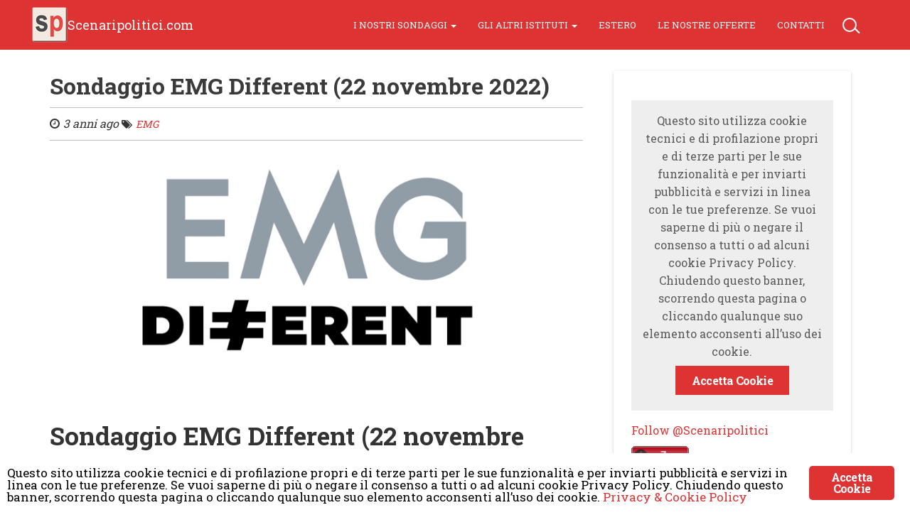

--- FILE ---
content_type: text/html; charset=UTF-8
request_url: https://scenaripolitici.com/2022/11/sondaggio-emg-different-22-novembre-2022.html
body_size: 10762
content:
<!DOCTYPE html>
<html lang="it-IT"><head><meta charset="UTF-8"><meta name="viewport" content="width=device-width, initial-scale=1"><link rel="profile" href="http://gmpg.org/xfn/11"><meta name="robots" content="index, follow, max-image-preview:large, max-snippet:-1, max-video-preview:-1"><style>img:is([sizes="auto" i], [sizes^="auto," i]) { contain-intrinsic-size: 3000px 1500px }</style><!-- This site is optimized with the Yoast SEO plugin v26.2 - https://yoast.com/wordpress/plugins/seo/ --><title>Sondaggio EMG Different (22 novembre 2022): intenzioni di voto</title><meta name="description" content="EMG Different ha pubblicato durante la puntata del 22 novembre 2022 di #cartabianca (Rai 3) un nuovo sondaggio elettorale."><link rel="canonical" href="https://scenaripolitici.com/2022/11/sondaggio-emg-different-22-novembre-2022.html"><meta property="og:locale" content="it_IT"><meta property="og:type" content="article"><meta property="og:title" content="Sondaggio EMG Different (22 novembre 2022): intenzioni di voto"><meta property="og:description" content="EMG Different ha pubblicato durante la puntata del 22 novembre 2022 di #cartabianca (Rai 3) un nuovo sondaggio elettorale."><meta property="og:url" content="https://scenaripolitici.com/2022/11/sondaggio-emg-different-22-novembre-2022.html"><meta property="og:site_name" content="Scenaripolitici.com"><meta property="article:published_time" content="2022-11-25T07:00:00+00:00"><meta property="article:modified_time" content="2024-04-23T15:50:09+00:00"><meta property="og:image" content="https://scenaripolitici.com/wp-content/uploads/2021/01/EMG-Different-PH1-380p.jpg"><meta property="og:image:width" content="720"><meta property="og:image:height" content="380"><meta property="og:image:type" content="image/jpeg"><meta name="author" content="The Watcher"><meta name="twitter:label1" content="Scritto da"><meta name="twitter:data1" content="The Watcher"><meta name="twitter:label2" content="Tempo di lettura stimato"><meta name="twitter:data2" content="1 minuto"><script type="application/ld+json" class="yoast-schema-graph">{"@context":"https://schema.org","@graph":[{"@type":"Article","@id":"https://scenaripolitici.com/2022/11/sondaggio-emg-different-22-novembre-2022.html#article","isPartOf":{"@id":"https://scenaripolitici.com/2022/11/sondaggio-emg-different-22-novembre-2022.html"},"author":{"name":"The Watcher","@id":"https://www.scenaripolitici.com/#/schema/person/8bea99e679389577f4ae1156d1771c13"},"headline":"Sondaggio EMG Different (22 novembre 2022)","datePublished":"2022-11-25T07:00:00+00:00","dateModified":"2024-04-23T15:50:09+00:00","mainEntityOfPage":{"@id":"https://scenaripolitici.com/2022/11/sondaggio-emg-different-22-novembre-2022.html"},"wordCount":78,"commentCount":0,"publisher":{"@id":"https://www.scenaripolitici.com/#organization"},"image":{"@id":"https://scenaripolitici.com/2022/11/sondaggio-emg-different-22-novembre-2022.html#primaryimage"},"thumbnailUrl":"https://scenaripolitici.com/wp-content/uploads/2021/01/EMG-Different-PH1-380p.jpg","keywords":["#cartabianca","EMG Acqua","EMG Different","Rai","Rai 3"],"articleSection":["EMG"],"inLanguage":"it-IT","potentialAction":[{"@type":"CommentAction","name":"Comment","target":["https://scenaripolitici.com/2022/11/sondaggio-emg-different-22-novembre-2022.html#respond"]}]},{"@type":"WebPage","@id":"https://scenaripolitici.com/2022/11/sondaggio-emg-different-22-novembre-2022.html","url":"https://scenaripolitici.com/2022/11/sondaggio-emg-different-22-novembre-2022.html","name":"Sondaggio EMG Different (22 novembre 2022): intenzioni di voto","isPartOf":{"@id":"https://www.scenaripolitici.com/#website"},"primaryImageOfPage":{"@id":"https://scenaripolitici.com/2022/11/sondaggio-emg-different-22-novembre-2022.html#primaryimage"},"image":{"@id":"https://scenaripolitici.com/2022/11/sondaggio-emg-different-22-novembre-2022.html#primaryimage"},"thumbnailUrl":"https://scenaripolitici.com/wp-content/uploads/2021/01/EMG-Different-PH1-380p.jpg","datePublished":"2022-11-25T07:00:00+00:00","dateModified":"2024-04-23T15:50:09+00:00","description":"EMG Different ha pubblicato durante la puntata del 22 novembre 2022 di #cartabianca (Rai 3) un nuovo sondaggio elettorale.","breadcrumb":{"@id":"https://scenaripolitici.com/2022/11/sondaggio-emg-different-22-novembre-2022.html#breadcrumb"},"inLanguage":"it-IT","potentialAction":[{"@type":"ReadAction","target":["https://scenaripolitici.com/2022/11/sondaggio-emg-different-22-novembre-2022.html"]}]},{"@type":"ImageObject","inLanguage":"it-IT","@id":"https://scenaripolitici.com/2022/11/sondaggio-emg-different-22-novembre-2022.html#primaryimage","url":"https://scenaripolitici.com/wp-content/uploads/2021/01/EMG-Different-PH1-380p.jpg","contentUrl":"https://scenaripolitici.com/wp-content/uploads/2021/01/EMG-Different-PH1-380p.jpg","width":720,"height":380,"caption":"Sondaggio EMG Different (15 gennaio 2026)"},{"@type":"BreadcrumbList","@id":"https://scenaripolitici.com/2022/11/sondaggio-emg-different-22-novembre-2022.html#breadcrumb","itemListElement":[{"@type":"ListItem","position":1,"name":"Home","item":"https://www.scenaripolitici.com/"},{"@type":"ListItem","position":2,"name":"Sondaggio EMG Different (22 novembre 2022)"}]},{"@type":"WebSite","@id":"https://www.scenaripolitici.com/#website","url":"https://www.scenaripolitici.com/","name":"Scenaripolitici.com","description":"Il sito definitivo per i sondaggi politico-elettorali","publisher":{"@id":"https://www.scenaripolitici.com/#organization"},"potentialAction":[{"@type":"SearchAction","target":{"@type":"EntryPoint","urlTemplate":"https://www.scenaripolitici.com/?s={search_term_string}"},"query-input":{"@type":"PropertyValueSpecification","valueRequired":true,"valueName":"search_term_string"}}],"inLanguage":"it-IT"},{"@type":"Organization","@id":"https://www.scenaripolitici.com/#organization","name":"ScenariPolitici.com","url":"https://www.scenaripolitici.com/","logo":{"@type":"ImageObject","inLanguage":"it-IT","@id":"https://www.scenaripolitici.com/#/schema/logo/image/","url":"https://scenaripolitici.com/wp-content/uploads/2021/01/Scenaripolitici.com-PH1-380p.jpg","contentUrl":"https://scenaripolitici.com/wp-content/uploads/2021/01/Scenaripolitici.com-PH1-380p.jpg","width":720,"height":380,"caption":"ScenariPolitici.com"},"image":{"@id":"https://www.scenaripolitici.com/#/schema/logo/image/"}},{"@type":"Person","@id":"https://www.scenaripolitici.com/#/schema/person/8bea99e679389577f4ae1156d1771c13","name":"The Watcher","image":{"@type":"ImageObject","inLanguage":"it-IT","@id":"https://www.scenaripolitici.com/#/schema/person/image/","url":"https://scenaripolitici.com/wp-content/uploads/2014/03/Watcher-150x150.png","contentUrl":"https://scenaripolitici.com/wp-content/uploads/2014/03/Watcher-150x150.png","caption":"The Watcher"},"url":"https://scenaripolitici.com/author/andy-the-spyman"}]}</script><!-- / Yoast SEO plugin. --><link rel="dns-prefetch" href="//fonts.googleapis.com"><link rel="alternate" type="application/rss+xml" title="Scenaripolitici.com &raquo; Feed" href="https://scenaripolitici.com/feed"><link rel="stylesheet" id="wp-block-library-css" href="//scenaripolitici.com/wp-includes/css/dist/block-library/style.min.css" type="text/css" media="all"><style id="classic-theme-styles-inline-css" type="text/css">
/*! This file is auto-generated */
.wp-block-button__link{color:#fff;background-color:#32373c;border-radius:9999px;box-shadow:none;text-decoration:none;padding:calc(.667em + 2px) calc(1.333em + 2px);font-size:1.125em}.wp-block-file__button{background:#32373c;color:#fff;text-decoration:none}
</style><style id="global-styles-inline-css" type="text/css">
:root{--wp--preset--aspect-ratio--square: 1;--wp--preset--aspect-ratio--4-3: 4/3;--wp--preset--aspect-ratio--3-4: 3/4;--wp--preset--aspect-ratio--3-2: 3/2;--wp--preset--aspect-ratio--2-3: 2/3;--wp--preset--aspect-ratio--16-9: 16/9;--wp--preset--aspect-ratio--9-16: 9/16;--wp--preset--color--black: #000000;--wp--preset--color--cyan-bluish-gray: #abb8c3;--wp--preset--color--white: #ffffff;--wp--preset--color--pale-pink: #f78da7;--wp--preset--color--vivid-red: #cf2e2e;--wp--preset--color--luminous-vivid-orange: #ff6900;--wp--preset--color--luminous-vivid-amber: #fcb900;--wp--preset--color--light-green-cyan: #7bdcb5;--wp--preset--color--vivid-green-cyan: #00d084;--wp--preset--color--pale-cyan-blue: #8ed1fc;--wp--preset--color--vivid-cyan-blue: #0693e3;--wp--preset--color--vivid-purple: #9b51e0;--wp--preset--gradient--vivid-cyan-blue-to-vivid-purple: linear-gradient(135deg,rgba(6,147,227,1) 0%,rgb(155,81,224) 100%);--wp--preset--gradient--light-green-cyan-to-vivid-green-cyan: linear-gradient(135deg,rgb(122,220,180) 0%,rgb(0,208,130) 100%);--wp--preset--gradient--luminous-vivid-amber-to-luminous-vivid-orange: linear-gradient(135deg,rgba(252,185,0,1) 0%,rgba(255,105,0,1) 100%);--wp--preset--gradient--luminous-vivid-orange-to-vivid-red: linear-gradient(135deg,rgba(255,105,0,1) 0%,rgb(207,46,46) 100%);--wp--preset--gradient--very-light-gray-to-cyan-bluish-gray: linear-gradient(135deg,rgb(238,238,238) 0%,rgb(169,184,195) 100%);--wp--preset--gradient--cool-to-warm-spectrum: linear-gradient(135deg,rgb(74,234,220) 0%,rgb(151,120,209) 20%,rgb(207,42,186) 40%,rgb(238,44,130) 60%,rgb(251,105,98) 80%,rgb(254,248,76) 100%);--wp--preset--gradient--blush-light-purple: linear-gradient(135deg,rgb(255,206,236) 0%,rgb(152,150,240) 100%);--wp--preset--gradient--blush-bordeaux: linear-gradient(135deg,rgb(254,205,165) 0%,rgb(254,45,45) 50%,rgb(107,0,62) 100%);--wp--preset--gradient--luminous-dusk: linear-gradient(135deg,rgb(255,203,112) 0%,rgb(199,81,192) 50%,rgb(65,88,208) 100%);--wp--preset--gradient--pale-ocean: linear-gradient(135deg,rgb(255,245,203) 0%,rgb(182,227,212) 50%,rgb(51,167,181) 100%);--wp--preset--gradient--electric-grass: linear-gradient(135deg,rgb(202,248,128) 0%,rgb(113,206,126) 100%);--wp--preset--gradient--midnight: linear-gradient(135deg,rgb(2,3,129) 0%,rgb(40,116,252) 100%);--wp--preset--font-size--small: 13px;--wp--preset--font-size--medium: 20px;--wp--preset--font-size--large: 36px;--wp--preset--font-size--x-large: 42px;--wp--preset--spacing--20: 0.44rem;--wp--preset--spacing--30: 0.67rem;--wp--preset--spacing--40: 1rem;--wp--preset--spacing--50: 1.5rem;--wp--preset--spacing--60: 2.25rem;--wp--preset--spacing--70: 3.38rem;--wp--preset--spacing--80: 5.06rem;--wp--preset--shadow--natural: 6px 6px 9px rgba(0, 0, 0, 0.2);--wp--preset--shadow--deep: 12px 12px 50px rgba(0, 0, 0, 0.4);--wp--preset--shadow--sharp: 6px 6px 0px rgba(0, 0, 0, 0.2);--wp--preset--shadow--outlined: 6px 6px 0px -3px rgba(255, 255, 255, 1), 6px 6px rgba(0, 0, 0, 1);--wp--preset--shadow--crisp: 6px 6px 0px rgba(0, 0, 0, 1);}:where(.is-layout-flex){gap: 0.5em;}:where(.is-layout-grid){gap: 0.5em;}body .is-layout-flex{display: flex;}.is-layout-flex{flex-wrap: wrap;align-items: center;}.is-layout-flex > :is(*, div){margin: 0;}body .is-layout-grid{display: grid;}.is-layout-grid > :is(*, div){margin: 0;}:where(.wp-block-columns.is-layout-flex){gap: 2em;}:where(.wp-block-columns.is-layout-grid){gap: 2em;}:where(.wp-block-post-template.is-layout-flex){gap: 1.25em;}:where(.wp-block-post-template.is-layout-grid){gap: 1.25em;}.has-black-color{color: var(--wp--preset--color--black) !important;}.has-cyan-bluish-gray-color{color: var(--wp--preset--color--cyan-bluish-gray) !important;}.has-white-color{color: var(--wp--preset--color--white) !important;}.has-pale-pink-color{color: var(--wp--preset--color--pale-pink) !important;}.has-vivid-red-color{color: var(--wp--preset--color--vivid-red) !important;}.has-luminous-vivid-orange-color{color: var(--wp--preset--color--luminous-vivid-orange) !important;}.has-luminous-vivid-amber-color{color: var(--wp--preset--color--luminous-vivid-amber) !important;}.has-light-green-cyan-color{color: var(--wp--preset--color--light-green-cyan) !important;}.has-vivid-green-cyan-color{color: var(--wp--preset--color--vivid-green-cyan) !important;}.has-pale-cyan-blue-color{color: var(--wp--preset--color--pale-cyan-blue) !important;}.has-vivid-cyan-blue-color{color: var(--wp--preset--color--vivid-cyan-blue) !important;}.has-vivid-purple-color{color: var(--wp--preset--color--vivid-purple) !important;}.has-black-background-color{background-color: var(--wp--preset--color--black) !important;}.has-cyan-bluish-gray-background-color{background-color: var(--wp--preset--color--cyan-bluish-gray) !important;}.has-white-background-color{background-color: var(--wp--preset--color--white) !important;}.has-pale-pink-background-color{background-color: var(--wp--preset--color--pale-pink) !important;}.has-vivid-red-background-color{background-color: var(--wp--preset--color--vivid-red) !important;}.has-luminous-vivid-orange-background-color{background-color: var(--wp--preset--color--luminous-vivid-orange) !important;}.has-luminous-vivid-amber-background-color{background-color: var(--wp--preset--color--luminous-vivid-amber) !important;}.has-light-green-cyan-background-color{background-color: var(--wp--preset--color--light-green-cyan) !important;}.has-vivid-green-cyan-background-color{background-color: var(--wp--preset--color--vivid-green-cyan) !important;}.has-pale-cyan-blue-background-color{background-color: var(--wp--preset--color--pale-cyan-blue) !important;}.has-vivid-cyan-blue-background-color{background-color: var(--wp--preset--color--vivid-cyan-blue) !important;}.has-vivid-purple-background-color{background-color: var(--wp--preset--color--vivid-purple) !important;}.has-black-border-color{border-color: var(--wp--preset--color--black) !important;}.has-cyan-bluish-gray-border-color{border-color: var(--wp--preset--color--cyan-bluish-gray) !important;}.has-white-border-color{border-color: var(--wp--preset--color--white) !important;}.has-pale-pink-border-color{border-color: var(--wp--preset--color--pale-pink) !important;}.has-vivid-red-border-color{border-color: var(--wp--preset--color--vivid-red) !important;}.has-luminous-vivid-orange-border-color{border-color: var(--wp--preset--color--luminous-vivid-orange) !important;}.has-luminous-vivid-amber-border-color{border-color: var(--wp--preset--color--luminous-vivid-amber) !important;}.has-light-green-cyan-border-color{border-color: var(--wp--preset--color--light-green-cyan) !important;}.has-vivid-green-cyan-border-color{border-color: var(--wp--preset--color--vivid-green-cyan) !important;}.has-pale-cyan-blue-border-color{border-color: var(--wp--preset--color--pale-cyan-blue) !important;}.has-vivid-cyan-blue-border-color{border-color: var(--wp--preset--color--vivid-cyan-blue) !important;}.has-vivid-purple-border-color{border-color: var(--wp--preset--color--vivid-purple) !important;}.has-vivid-cyan-blue-to-vivid-purple-gradient-background{background: var(--wp--preset--gradient--vivid-cyan-blue-to-vivid-purple) !important;}.has-light-green-cyan-to-vivid-green-cyan-gradient-background{background: var(--wp--preset--gradient--light-green-cyan-to-vivid-green-cyan) !important;}.has-luminous-vivid-amber-to-luminous-vivid-orange-gradient-background{background: var(--wp--preset--gradient--luminous-vivid-amber-to-luminous-vivid-orange) !important;}.has-luminous-vivid-orange-to-vivid-red-gradient-background{background: var(--wp--preset--gradient--luminous-vivid-orange-to-vivid-red) !important;}.has-very-light-gray-to-cyan-bluish-gray-gradient-background{background: var(--wp--preset--gradient--very-light-gray-to-cyan-bluish-gray) !important;}.has-cool-to-warm-spectrum-gradient-background{background: var(--wp--preset--gradient--cool-to-warm-spectrum) !important;}.has-blush-light-purple-gradient-background{background: var(--wp--preset--gradient--blush-light-purple) !important;}.has-blush-bordeaux-gradient-background{background: var(--wp--preset--gradient--blush-bordeaux) !important;}.has-luminous-dusk-gradient-background{background: var(--wp--preset--gradient--luminous-dusk) !important;}.has-pale-ocean-gradient-background{background: var(--wp--preset--gradient--pale-ocean) !important;}.has-electric-grass-gradient-background{background: var(--wp--preset--gradient--electric-grass) !important;}.has-midnight-gradient-background{background: var(--wp--preset--gradient--midnight) !important;}.has-small-font-size{font-size: var(--wp--preset--font-size--small) !important;}.has-medium-font-size{font-size: var(--wp--preset--font-size--medium) !important;}.has-large-font-size{font-size: var(--wp--preset--font-size--large) !important;}.has-x-large-font-size{font-size: var(--wp--preset--font-size--x-large) !important;}
:where(.wp-block-post-template.is-layout-flex){gap: 1.25em;}:where(.wp-block-post-template.is-layout-grid){gap: 1.25em;}
:where(.wp-block-columns.is-layout-flex){gap: 2em;}:where(.wp-block-columns.is-layout-grid){gap: 2em;}
:root :where(.wp-block-pullquote){font-size: 1.5em;line-height: 1.6;}
</style><link rel="stylesheet" id="ginger-style-css" href="//scenaripolitici.com/wp-content/plugins/ginger/front/css/cookies-enabler.css" type="text/css" media="all"><link rel="stylesheet" id="ppress-frontend-css" href="//scenaripolitici.com/wp-content/plugins/wp-user-avatar/assets/css/frontend.min.css" type="text/css" media="all"><link rel="stylesheet" id="ppress-flatpickr-css" href="//scenaripolitici.com/wp-content/plugins/wp-user-avatar/assets/flatpickr/flatpickr.min.css" type="text/css" media="all"><link rel="stylesheet" id="ppress-select2-css" href="//scenaripolitici.com/wp-content/plugins/wp-user-avatar/assets/select2/select2.min.css" type="text/css" media="all"><link rel="stylesheet" id="wpb-google-fonts-css" href="//fonts.googleapis.com/css?family=Roboto+Slab%3A300%2C400%2C700" type="text/css" media="all"><link rel="stylesheet" id="unick-style-css" href="//scenaripolitici.com/wp-content/themes/unick/style.css" type="text/css" media="all"><link rel="stylesheet" id="unick-main-style-css" href="//scenaripolitici.com/wp-content/themes/unick/css/unick-main.min.css" type="text/css" media="all"><style id="unick-main-style-inline-css" type="text/css">

        .single-post .navbar-transparent, 
        .page .navbar-transparent,
        .navbar.navbar-primary,
        .navbar.navbar-primary .dropdown-menu li > a:hover, 
        .navbar.navbar-primary .dropdown-menu li > a:focus,
        .card .header-primary,
        .label.label-primary,
        .slider-category,
        .navbar.navbar-primary .dropdown-menu .active > a,
        .pagination > .active > a, 
        .pagination > .active > a:focus, 
        .pagination > .active > a:hover, 
        .pagination > .active > span, 
        .pagination > .active > span:focus, 
        .pagination > .active > span:hover,
        .btn.btn-primary, 
        .btn.btn-primary:hover, 
        .btn.btn-primary:focus, 
        .btn.btn-primary:active, 
        .btn.btn-primary:active:focus, 
        .btn.btn-primary:active:hover,
        .sticky:before{
            background-color: #DD3333;
            color: #fff;
        }
        .text-primary,
        a, a:focus,
        a:hover,
        .form-group.is-focused label, 
        .form-group.is-focused label.control-label
        {
            color:  #DD3333; 
        }
        .widget .tagcloud a{
            border-color: #DD3333; 
        }
        .form-group.is-focused .form-control{
            background-image: linear-gradient( #DD3333,  #DD3333);
        }
        .page  .navbar.navbar-transparent,
        .single .navbar.navbar-transparent{
            background-color: #DD3333;
        }

        .home .navbar.navbar-transparent,
        .archive .navbar.navbar-transparent{
            background-color: transparent;
        }
        

    .home .navbar.navbar-transparent,
        .archive .navbar.navbar-transparent{          
             background-color: #DD3333;
        }
    
</style><link rel="stylesheet" id="child-style-css" href="//scenaripolitici.com/wp-content/themes/scenari-child/style.css" type="text/css" media="all"><script type="text/javascript" src="//scenaripolitici.com/wp-content/plugins/ginger/addon/analytics/gingeranalytics.min.js" id="ginger-analytics_script-js"></script><script type="text/javascript" src="//scenaripolitici.com/wp-content/plugins/ginger/front/js/cookies-enabler.min.js" id="ginger-cookies-enabler-js"></script><script type="text/javascript" src="//scenaripolitici.com/wp-includes/js/jquery/jquery.min.js" id="jquery-core-js"></script><script type="text/javascript" src="//scenaripolitici.com/wp-includes/js/jquery/jquery-migrate.min.js" id="jquery-migrate-js"></script><script type="text/javascript" src="//scenaripolitici.com/wp-content/plugins/wp-user-avatar/assets/flatpickr/flatpickr.min.js" id="ppress-flatpickr-js"></script><script type="text/javascript" src="//scenaripolitici.com/wp-content/plugins/wp-user-avatar/assets/select2/select2.min.js" id="ppress-select2-js"></script><script type="text/javascript">
        var ginger_logger = "Y";
        var ginger_logger_url = "https://scenaripolitici.com";
        var current_url = "https://scenaripolitici.com/2022/11/sondaggio-emg-different-22-novembre-2022.html";

        function gingerAjaxLogTime(status) {
            var xmlHttp = new XMLHttpRequest();
            var parameters = "ginger_action=time";
            var url= ginger_logger_url + "?" + parameters;
            xmlHttp.open("GET", url, true);

            //Black magic paragraph
            xmlHttp.setRequestHeader("Content-type", "application/x-www-form-urlencoded");

            xmlHttp.onreadystatechange = function() {
                if(xmlHttp.readyState == 4 && xmlHttp.status == 200) {
                    var time = xmlHttp.responseText;
                    gingerAjaxLogger(time, status);
                }
            }

            xmlHttp.send(parameters);
        }

        function gingerAjaxLogger(ginger_logtime, status) {
            console.log(ginger_logtime);
            var xmlHttp = new XMLHttpRequest();
            var parameters = "ginger_action=log&time=" + ginger_logtime + "&url=" + current_url + "&status=" + status;
            var url= ginger_logger_url + "?" + parameters;
            //console.log(url);
            xmlHttp.open("GET", url, true);

            //Black magic paragraph
            xmlHttp.setRequestHeader("Content-type", "application/x-www-form-urlencoded");

            xmlHttp.send(parameters);
        }

    </script><style>
            .ginger_container.light{
                                    }
                        a.ginger_btn.ginger-accept, a.ginger_btn.ginger-disable, .ginger_btn{
                background: #DD3333 !important;
            }
            a.ginger_btn.ginger-accept:hover, a.ginger_btn.ginger-disable:hover, .ginger_btn{
                background: #DD3333 !important;
            }
                                    a.ginger_btn {
                color: #ffffff !important;
            }
                                    .ginger_container.light a{
             color: #dd3333;            }
                                </style><link rel="pingback" href="https://scenaripolitici.com/xmlrpc.php"><link rel="icon" href="https://scenaripolitici.com/wp-content/uploads/2017/12/cropped-logo_sp-32x32.png" sizes="32x32"><link rel="icon" href="https://scenaripolitici.com/wp-content/uploads/2017/12/cropped-logo_sp-192x192.png" sizes="192x192"><link rel="apple-touch-icon" href="https://scenaripolitici.com/wp-content/uploads/2017/12/cropped-logo_sp-180x180.png"><meta name="msapplication-TileImage" content="https://scenaripolitici.com/wp-content/uploads/2017/12/cropped-logo_sp-270x270.png"><script>var async_ginger_script = ["\/\/pagead2.googlesyndication.com\/pagead\/js\/adsbygoogle.js","\/\/pagead2.googlesyndication.com\/pagead\/js\/adsbygoogle.js"];</script></head><body class="wp-singular post-template-default single single-post postid-30533 single-format-standard wp-theme-unick wp-child-theme-scenari-child group-blog">
<div id="page" class="site">
    <!-- Header  -->
    <div class="header">
        <nav class="navbar navbar-primary navbar-fixed animated swingInX navbar-transparent"><div class="container-fluid">
                <div class="navbar-header">
                    <button type="button" class="navbar-toggle" data-toggle="collapse" data-target="#navigation-example">
                        <span class="sr-only">Toggle navigation</span>
                        <span class="icon-bar"></span>
                        <span class="icon-bar"></span>
                        <span class="icon-bar"></span>
                    </button>
                    					<a class="site-logo" href="https://scenaripolitici.com/"><img class="img-responsive navbar-brand" src="https://www.scenaripolitici.com/wp-content/uploads/2017/12/logo_sp.png" alt="Scenaripolitici.com"></a> <a class="navbar-brand" href="https://scenaripolitici.com/">Scenaripolitici.com</a>
						
					                </div>

                <div class="collapse navbar-collapse navbar-ex1-collapse" id="navigation-example">
                    <form id="searchform" class="navbar-form navbar-right" role="search" action="https://scenaripolitici.com" method="get">
                        <div class="search-box">
                            <div class="form-group">
                                <input id="s" name="s" type="text" class="form-control" value=""><span></span>
                            </div>
                        </div>
                    </form>
                    <div class="menu-menu-alto-container"><ul id="menu-menu-alto" class="nav navbar-nav navbar-right"><li id="menu-item-2589" class="menu-item menu-item-type-custom menu-item-object-custom menu-item-has-children menu-item-2589 dropdown"><a title="I Nostri Sondaggi" href="#" data-toggle="dropdown" class="dropdown-toggle" aria-haspopup="true">I Nostri Sondaggi <span class="caret"></span></a>
<ul role="menu" class=" dropdown-menu"><li id="menu-item-21418" class="menu-item menu-item-type-taxonomy menu-item-object-category menu-item-21418"><a title="Winpoll" href="https://scenaripolitici.com/sondaggi/altri-sondaggi/winpoll">Winpoll</a></li>
	<li id="menu-item-21419" class="menu-item menu-item-type-taxonomy menu-item-object-category menu-item-21419"><a title="Comuni" href="https://scenaripolitici.com/sondaggi/comuni">Comuni</a></li>
	<li id="menu-item-8487" class="menu-item menu-item-type-taxonomy menu-item-object-category menu-item-has-children menu-item-8487 dropdown"><a title="Regioni" href="https://scenaripolitici.com/sondaggi/regioni">Regioni</a>
	<ul role="menu" class=" dropdown-menu"><li id="menu-item-8513" class="menu-item menu-item-type-taxonomy menu-item-object-category menu-item-has-children menu-item-8513 dropdown"><a title="Nord" href="https://scenaripolitici.com/sondaggi/regioni/nord">Nord</a>
		<ul role="menu" class=" dropdown-menu"><li id="menu-item-8493" class="menu-item menu-item-type-taxonomy menu-item-object-category menu-item-8493"><a title="Piemonte" href="https://scenaripolitici.com/sondaggi/regioni/nord/piemonte">Piemonte</a></li>
			<li id="menu-item-8494" class="menu-item menu-item-type-taxonomy menu-item-object-category menu-item-8494"><a title="Liguria" href="https://scenaripolitici.com/sondaggi/regioni/nord/liguria">Liguria</a></li>
			<li id="menu-item-8495" class="menu-item menu-item-type-taxonomy menu-item-object-category menu-item-8495"><a title="Lombardia" href="https://scenaripolitici.com/sondaggi/regioni/nord/lombardia">Lombardia</a></li>
			<li id="menu-item-8496" class="menu-item menu-item-type-taxonomy menu-item-object-category menu-item-8496"><a title="Trentino-Alto Adige" href="https://scenaripolitici.com/sondaggi/regioni/nord/trentino-alto-adige">Trentino-Alto Adige</a></li>
			<li id="menu-item-8497" class="menu-item menu-item-type-taxonomy menu-item-object-category menu-item-8497"><a title="Veneto" href="https://scenaripolitici.com/sondaggi/regioni/nord/veneto">Veneto</a></li>
			<li id="menu-item-8498" class="menu-item menu-item-type-taxonomy menu-item-object-category menu-item-8498"><a title="Friuli-Venezia Giulia" href="https://scenaripolitici.com/sondaggi/regioni/nord/friuli-venezia-giulia">Friuli-Venezia Giulia</a></li>
		</ul></li>
		<li id="menu-item-8514" class="menu-item menu-item-type-taxonomy menu-item-object-category menu-item-has-children menu-item-8514 dropdown"><a title="Zone rosse" href="https://scenaripolitici.com/sondaggi/regioni/zone-rosse">Zone rosse</a>
		<ul role="menu" class=" dropdown-menu"><li id="menu-item-8499" class="menu-item menu-item-type-taxonomy menu-item-object-category menu-item-8499"><a title="Emilia-Romagna" href="https://scenaripolitici.com/sondaggi/regioni/zone-rosse/emilia-romagna">Emilia-Romagna</a></li>
			<li id="menu-item-8500" class="menu-item menu-item-type-taxonomy menu-item-object-category menu-item-8500"><a title="Toscana" href="https://scenaripolitici.com/sondaggi/regioni/zone-rosse/toscana">Toscana</a></li>
			<li id="menu-item-8501" class="menu-item menu-item-type-taxonomy menu-item-object-category menu-item-8501"><a title="Marche" href="https://scenaripolitici.com/sondaggi/regioni/zone-rosse/marche">Marche</a></li>
			<li id="menu-item-8502" class="menu-item menu-item-type-taxonomy menu-item-object-category menu-item-8502"><a title="Umbria" href="https://scenaripolitici.com/sondaggi/regioni/zone-rosse/umbria">Umbria</a></li>
		</ul></li>
		<li id="menu-item-8515" class="menu-item menu-item-type-taxonomy menu-item-object-category menu-item-has-children menu-item-8515 dropdown"><a title="Centro-Sud" href="https://scenaripolitici.com/sondaggi/regioni/centro-sud">Centro-Sud</a>
		<ul role="menu" class=" dropdown-menu"><li id="menu-item-8503" class="menu-item menu-item-type-taxonomy menu-item-object-category menu-item-8503"><a title="Lazio" href="https://scenaripolitici.com/sondaggi/regioni/centro-sud/lazio">Lazio</a></li>
			<li id="menu-item-8504" class="menu-item menu-item-type-taxonomy menu-item-object-category menu-item-8504"><a title="Abruzzo" href="https://scenaripolitici.com/sondaggi/regioni/centro-sud/abruzzo">Abruzzo</a></li>
			<li id="menu-item-8506" class="menu-item menu-item-type-taxonomy menu-item-object-category menu-item-8506"><a title="Molise" href="https://scenaripolitici.com/sondaggi/regioni/centro-sud/molise">Molise</a></li>
			<li id="menu-item-8505" class="menu-item menu-item-type-taxonomy menu-item-object-category menu-item-8505"><a title="Campania" href="https://scenaripolitici.com/sondaggi/regioni/centro-sud/campania">Campania</a></li>
			<li id="menu-item-8507" class="menu-item menu-item-type-taxonomy menu-item-object-category menu-item-8507"><a title="Puglia" href="https://scenaripolitici.com/sondaggi/regioni/centro-sud/puglia">Puglia</a></li>
			<li id="menu-item-8508" class="menu-item menu-item-type-taxonomy menu-item-object-category menu-item-8508"><a title="Basilicata" href="https://scenaripolitici.com/sondaggi/regioni/centro-sud/basilicata">Basilicata</a></li>
			<li id="menu-item-8509" class="menu-item menu-item-type-taxonomy menu-item-object-category menu-item-8509"><a title="Calabria" href="https://scenaripolitici.com/sondaggi/regioni/centro-sud/calabria">Calabria</a></li>
			<li id="menu-item-8510" class="menu-item menu-item-type-taxonomy menu-item-object-category menu-item-8510"><a title="Sicilia" href="https://scenaripolitici.com/sondaggi/regioni/centro-sud/sicilia">Sicilia</a></li>
			<li id="menu-item-8511" class="menu-item menu-item-type-taxonomy menu-item-object-category menu-item-8511"><a title="Sardegna" href="https://scenaripolitici.com/sondaggi/regioni/centro-sud/sardegna">Sardegna</a></li>
		</ul></li>
	</ul></li>
	<li id="menu-item-8492" class="menu-item menu-item-type-custom menu-item-object-custom menu-item-has-children menu-item-8492 dropdown"><a title="Indici economici" href="#">Indici economici</a>
	<ul role="menu" class=" dropdown-menu"><li id="menu-item-8488" class="menu-item menu-item-type-taxonomy menu-item-object-category menu-item-8488"><a title="National Occupation Index" href="https://scenaripolitici.com/sondaggi/national-occupation-index">National Occupation Index</a></li>
		<li id="menu-item-8489" class="menu-item menu-item-type-taxonomy menu-item-object-category menu-item-8489"><a title="Italy Index" href="https://scenaripolitici.com/sondaggi/italy-index">Italy Index</a></li>
		<li id="menu-item-8490" class="menu-item menu-item-type-taxonomy menu-item-object-category menu-item-8490"><a title="Family Index" href="https://scenaripolitici.com/sondaggi/family-index">Family Index</a></li>
	</ul></li>
	<li id="menu-item-9383" class="menu-item menu-item-type-taxonomy menu-item-object-category menu-item-9383"><a title="Europee" href="https://scenaripolitici.com/sondaggi/europee">Europee</a></li>
	<li id="menu-item-14763" class="menu-item menu-item-type-taxonomy menu-item-object-category menu-item-14763"><a title="Regionali" href="https://scenaripolitici.com/sondaggi/regioni">Regionali</a></li>
	<li id="menu-item-8782" class="menu-item menu-item-type-taxonomy menu-item-object-category menu-item-8782"><a title="Fiducia" href="https://scenaripolitici.com/sondaggi/fiducia">Fiducia</a></li>
	<li id="menu-item-8475" class="menu-item menu-item-type-custom menu-item-object-custom menu-item-8475"><a title="Euro" href="https://www.scenaripolitici.com/sondaggi/euro">Euro</a></li>
	<li id="menu-item-8491" class="menu-item menu-item-type-taxonomy menu-item-object-category menu-item-8491"><a title="Disaggregati per categorie" href="https://scenaripolitici.com/sondaggi/disaggregati-per-categorie">Disaggregati per categorie</a></li>
	<li id="menu-item-9190" class="menu-item menu-item-type-taxonomy menu-item-object-category menu-item-9190"><a title="Secondi voti" href="https://scenaripolitici.com/sondaggi/secondi-voti">Secondi voti</a></li>
</ul></li>
<li id="menu-item-8517" class="menu-item menu-item-type-taxonomy menu-item-object-category current-post-ancestor menu-item-has-children menu-item-8517 dropdown"><a title="Gli altri istituti" href="#" data-toggle="dropdown" class="dropdown-toggle" aria-haspopup="true">Gli altri istituti <span class="caret"></span></a>
<ul role="menu" class=" dropdown-menu"><li id="menu-item-8518" class="menu-item menu-item-type-taxonomy menu-item-object-category menu-item-8518"><a title="CISE" href="https://scenaripolitici.com/sondaggi/altri-sondaggi/cise">CISE</a></li>
	<li id="menu-item-8519" class="menu-item menu-item-type-taxonomy menu-item-object-category menu-item-8519"><a title="Datamedia" href="https://scenaripolitici.com/sondaggi/altri-sondaggi/datamedia">Datamedia</a></li>
	<li id="menu-item-8520" class="menu-item menu-item-type-taxonomy menu-item-object-category menu-item-8520"><a title="Demopolis" href="https://scenaripolitici.com/sondaggi/altri-sondaggi/demopolis">Demopolis</a></li>
	<li id="menu-item-17910" class="menu-item menu-item-type-taxonomy menu-item-object-category menu-item-17910"><a title="Index Research" href="https://scenaripolitici.com/sondaggi/altri-sondaggi/index">Index Research</a></li>
	<li id="menu-item-8521" class="menu-item menu-item-type-taxonomy menu-item-object-category menu-item-8521"><a title="Demos &amp; Pi" href="https://scenaripolitici.com/sondaggi/altri-sondaggi/demos">Demos &amp; Pi</a></li>
	<li id="menu-item-8526" class="menu-item menu-item-type-taxonomy menu-item-object-category menu-item-8526"><a title="IPR Marketing" href="https://scenaripolitici.com/sondaggi/altri-sondaggi/ipr">IPR Marketing</a></li>
	<li id="menu-item-26224" class="menu-item menu-item-type-taxonomy menu-item-object-category menu-item-26224"><a title="Noto Sondaggi" href="https://scenaripolitici.com/sondaggi/altri-sondaggi/noto">Noto Sondaggi</a></li>
	<li id="menu-item-8522" class="menu-item menu-item-type-taxonomy menu-item-object-category menu-item-8522"><a title="Digis" href="https://scenaripolitici.com/sondaggi/altri-sondaggi/digis">Digis</a></li>
	<li id="menu-item-8529" class="menu-item menu-item-type-taxonomy menu-item-object-category menu-item-8529"><a title="Ix&egrave;" href="https://scenaripolitici.com/sondaggi/altri-sondaggi/ixe">Ix&egrave;</a></li>
	<li id="menu-item-8527" class="menu-item menu-item-type-taxonomy menu-item-object-category menu-item-8527"><a title="Ipsos" href="https://scenaripolitici.com/sondaggi/altri-sondaggi/ipsos">Ipsos</a></li>
	<li id="menu-item-8523" class="menu-item menu-item-type-taxonomy menu-item-object-category current-post-ancestor current-menu-parent current-post-parent menu-item-8523"><a title="EMG" href="https://scenaripolitici.com/sondaggi/altri-sondaggi/emg">EMG</a></li>
	<li id="menu-item-8528" class="menu-item menu-item-type-taxonomy menu-item-object-category menu-item-8528"><a title="ISPO" href="https://scenaripolitici.com/sondaggi/altri-sondaggi/ispo">ISPO</a></li>
	<li id="menu-item-8525" class="menu-item menu-item-type-taxonomy menu-item-object-category menu-item-8525"><a title="Euromedia Research" href="https://scenaripolitici.com/sondaggi/altri-sondaggi/euromedia">Euromedia Research</a></li>
	<li id="menu-item-8530" class="menu-item menu-item-type-taxonomy menu-item-object-category menu-item-8530"><a title="Lorien" href="https://scenaripolitici.com/sondaggi/altri-sondaggi/lorien">Lorien</a></li>
	<li id="menu-item-8531" class="menu-item menu-item-type-taxonomy menu-item-object-category menu-item-8531"><a title="Piepoli" href="https://scenaripolitici.com/sondaggi/altri-sondaggi/piepoli">Piepoli</a></li>
	<li id="menu-item-8532" class="menu-item menu-item-type-taxonomy menu-item-object-category menu-item-8532"><a title="Quorum-YouTrend" href="https://scenaripolitici.com/sondaggi/altri-sondaggi/quorum">Quorum-YouTrend</a></li>
	<li id="menu-item-8534" class="menu-item menu-item-type-taxonomy menu-item-object-category menu-item-8534"><a title="SWG" href="https://scenaripolitici.com/sondaggi/altri-sondaggi/swg">SWG</a></li>
	<li id="menu-item-8535" class="menu-item menu-item-type-taxonomy menu-item-object-category menu-item-8535"><a title="Tecn&egrave;" href="https://scenaripolitici.com/sondaggi/altri-sondaggi/tecne">Tecn&egrave;</a></li>
</ul></li>
<li id="menu-item-21420" class="menu-item menu-item-type-taxonomy menu-item-object-category menu-item-21420"><a title="Estero" href="https://scenaripolitici.com/sondaggi/esteri">Estero</a></li>
<li id="menu-item-21421" class="menu-item menu-item-type-custom menu-item-object-custom menu-item-21421"><a title="Le nostre offerte" href="https://www.scenaripolitici.com/sondaggi-elettorali-comunali-2017">Le nostre offerte</a></li>
<li id="menu-item-10805" class="menu-item menu-item-type-post_type menu-item-object-page menu-item-10805"><a title="Contatti" href="https://scenaripolitici.com/contatti-5">Contatti</a></li>
</ul></div>                </div>

            </div>
        </nav></div>
	<div id="content" class="site-content">
        	<div id="primary" class="content-area container">
		<div class="row">
			<main id="main" class="site-main col-md-8"><article id="post-30533" class="post-30533 post type-post status-publish format-standard has-post-thumbnail hentry category-emg tag-cartabianca tag-emg tag-emg-different tag-rai tag-rai3"><header class="entry-header"><h1 class="entry-title">Sondaggio EMG Different (22 novembre 2022)</h1>		<div class="entry-meta blog-meta">
			<div class="up-post-meta"><i class="fa fa-clock-o"></i>3 anni ago <span><i class="fa fa-tags"></i><a href="https://scenaripolitici.com/sondaggi/altri-sondaggi/emg" title="EMG">EMG</a></span></div>		</div><!-- .entry-meta -->
			</header><!-- .entry-header --><div class="card-image">
										<img width="640" height="338" src="https://scenaripolitici.com/wp-content/uploads/2021/01/EMG-Different-PH1-380p.jpg" class="img-responsive aligncenter wp-post-image" alt="Sondaggio EMG Different (15 gennaio 2026)" decoding="async" fetchpriority="high" srcset="https://scenaripolitici.com/wp-content/uploads/2021/01/EMG-Different-PH1-380p.jpg 720w, https://scenaripolitici.com/wp-content/uploads/2021/01/EMG-Different-PH1-380p-300x158.jpg 300w" sizes="(max-width: 640px) 100vw, 640px"></div>
    
	
    
	<div class="entry-content">
		
<h2 class="wp-block-heading"><strong>Sondaggio EMG Different (22 novembre 2022)</strong></h2>



<p><strong>EMG Different</strong> ha pubblicato durante la puntata del <strong>22 novembre 2022</strong> di <strong>#cartabianca (Rai 3) </strong>un nuovo sondaggio con intenzioni di voto nazionali.</p>



<h4 class="wp-block-heading"><strong>Le intenzioni di voto</strong></h4>



<div class="wp-block-image is-style-default"><figure class="aligncenter size-full"><a href="https://scenaripolitici.com/wp-content/uploads/2022/11/EMG-2022.11.22.png"><img decoding="async" width="561" height="317" src="https://scenaripolitici.com/wp-content/uploads/2022/11/EMG-2022.11.22.png" alt="Sondaggio EMG Different (22 novembre 2022)" class="wp-image-30535" srcset="https://scenaripolitici.com/wp-content/uploads/2022/11/EMG-2022.11.22.png 561w, https://scenaripolitici.com/wp-content/uploads/2022/11/EMG-2022.11.22-300x170.png 300w" sizes="(max-width: 561px) 100vw, 561px"></a></figure></div>



<h4 class="wp-block-heading"><strong>La serie storica</strong></h4>



<p>Di seguito, proponiamo il grafico con l&rsquo;andamento dei partiti e le coalizioni nelle intenzioni di voto pubblicate da EMG Different nell&rsquo;ultimo anno.</p>



<iframe title="EMG Different - Serie storica dei partiti (22/11/2022)" aria-label="Interactive line chart" id="datawrapper-chart-kUER7" src="https://datawrapper.dwcdn.net/kUER7/1/" scrolling="no" frameborder="0" style="width: 0; min-width: 100% !important; border: none;" height="800" data-external="1"></iframe><script type="text/javascript">!function(){"use strict";window.addEventListener("message",(function(e){if(void 0!==e.data["datawrapper-height"]){var t=document.querySelectorAll("iframe");for(var a in e.data["datawrapper-height"])for(var r=0;r<t.length;r++){if(t[r].contentWindow===e.source)t[r].style.height=e.data["datawrapper-height"][a]+"px"}}}))}();
</script><iframe title="EMG Different - Serie storica delle coalizioni (22/11/2022)" aria-label="Interactive line chart" id="datawrapper-chart-iTKs3" src="https://datawrapper.dwcdn.net/iTKs3/1/" scrolling="no" frameborder="0" style="width: 0; min-width: 100% !important; border: none;" height="600" data-external="1"></iframe><script type="text/javascript">!function(){"use strict";window.addEventListener("message",(function(e){if(void 0!==e.data["datawrapper-height"]){var t=document.querySelectorAll("iframe");for(var a in e.data["datawrapper-height"])for(var r=0;r<t.length;r++){if(t[r].contentWindow===e.source)t[r].style.height=e.data["datawrapper-height"][a]+"px"}}}))}();
</script><p>Per consultare l'elenco dei sondaggi EMG Different ripubblicati su <strong>Scenaripolitici.com</strong> potete andare nella sezione "Gli altri istituti", oppure cliccare <strong><a rel="noreferrer noopener" href="https://www.scenaripolitici.com/sondaggi/altri-sondaggi/emg" target="_blank">qui</a></strong>.</p>
		<div class="social-icons">
			<div class="cs-social-share text-center">
    <div class="up-share facebook">
        <a title="Share on Facebook" href="https://www.facebook.com/sharer.php?u=https://scenaripolitici.com/2022/11/sondaggio-emg-different-22-novembre-2022.html&amp;t=Sondaggio%20EMG%20Different%20(22%20novembre%202022)" target="blank">
            <div class="social-share-icon-block">
                <img src="https://scenaripolitici.com/wp-content/themes/unick/img/share-facebook.png" alt=""><span class="share-text">Share</span>
            </div>
        </a>
    </div>
    <div class="up-share twitter ">
        <a title="Share on Twitter" href="https://twitter.com/intent/tweet?original_referer=https://scenaripolitici.com/2022/11/sondaggio-emg-different-22-novembre-2022.html&amp;text=Sondaggio%20EMG%20Different%20(22%20novembre%202022)&amp;tw_p=tweetbutton&amp;url=https://scenaripolitici.com/2022/11/sondaggio-emg-different-22-novembre-2022.html" target="_blank">
            <div class="social-share-icon-block">
                <img src="https://scenaripolitici.com/wp-content/themes/unick/img/share-twitter.png" alt=""><span class="share-text">Tweet</span>
            </div>
        </a>
    </div>
    <div class="up-share google-plus ">
        <a title="Share on Google+" href="https://plusone.google.com/_/+1/confirm?hl=en-US&amp;url=https://scenaripolitici.com/2022/11/sondaggio-emg-different-22-novembre-2022.html" target="_blank">
            <div class="social-share-icon-block">
                <img src="https://scenaripolitici.com/wp-content/themes/unick/img/share-google-plus.png" alt=""><span class="share-text">Share</span>
            </div>
        </a>
    </div>
    <div class="up-share linkedin ">
        <a title="Share on LinkedIn" href="https://www.linkedin.com/shareArticle?mini=true&amp;url=https://scenaripolitici.com/2022/11/sondaggio-emg-different-22-novembre-2022.html&amp;title=Sondaggio%20EMG%20Different%20(22%20novembre%202022)&amp;source=Scenaripolitici.com">
            <div class="social-share-icon-block">
                <img src="https://scenaripolitici.com/wp-content/themes/unick/img/share-linked-in.png" alt=""><span class="share-text">Share</span>
            </div>
        </a>
    </div>
</div>		</div>
    			<aside id="below-content" class="widget-area below-post-content"><section id="text-23" class="widget-odd widget-last widget-first widget-1 remove-card widget widget_text"><div class="textwidget"><!-- BelowPost Banner --><ins class="adsbygoogle" style="display:block" data-ad-client="ca-pub-8373736549972632" data-ad-slot="4006162505" data-ad-format="auto"></ins>
<script>
(adsbygoogle = window.adsbygoogle || []).push({});
</script></div>
		</section></aside></div><!-- .entry-content -->

	
	<footer class="entry-footer">
		Tags: <span class="label label-primary"><a href="https://scenaripolitici.com/tag/cartabianca" rel="tag">#cartabianca</a></span> <span class="label label-primary"><a href="https://scenaripolitici.com/tag/emg" rel="tag">EMG Acqua</a></span> <span class="label label-primary"><a href="https://scenaripolitici.com/tag/emg-different" rel="tag">EMG Different</a></span> <span class="label label-primary"><a href="https://scenaripolitici.com/tag/rai" rel="tag">Rai</a></span> <span class="label label-primary"><a href="https://scenaripolitici.com/tag/rai3" rel="tag">Rai 3</a></span> 	</footer><!-- .entry-footer --></article><!-- #post-## --><div id="disqus_thread"></div>

			</main><!-- #main --><aside class="col-md-4"><aside id="secondary" class="widget-area"><section id="custom_html-2" class="widget_text widget-odd widget-first widget-1 widget widget_custom_html"><div class="textwidget custom-html-widget"><div>
<iframe scrolling="no" frameborder="0" style="border:none; overflow:hidden; width:300px; height:62px;" allowtransparency="true" data-ce-src="//www.facebook.com/plugins/likebox.php?href=https%3A%2F%2Fwww.facebook.com%2Fpages%2FScenaripoliticicom%2F297645752313&amp;width=300&amp;height=62&amp;colorscheme=light&amp;show_faces=false&amp;header=false&amp;stream=false&amp;show_border=false&amp;appId=199832020069804" class="ginger-iframe "></iframe>
<a href="https://twitter.com/scenaripolitici'%20class='twitter-follow-button" data-show-count="true" data-lang="en" data-size="large">Follow @Scenaripolitici</a>
    <script class="ginger-script" type="text/plain">!function(d,s,id){var js,fjs=d.getElementsByTagName(s)[0];if(!d.getElementById(id)){js=d.createElement(s);js.id=id;js.src='//platform.twitter.com/widgets.js';fjs.parentNode.insertBefore(js,fjs);}}(document,'script','twitter-wjs');</script></div>
<div style="margin-top:10px;">
<script id="_wau1ld">var _wau = _wau || [];
_wau.push(['colored', 'z4z3pmxwt3hi', '1ld', 'ae0010ffe8f9']);
(function() {var s=document.createElement('script'); s.async=true;
s.src='https://widgets.amung.us/colored.js';			 document.getElementsByTagName("head")[0].appendChild(s);
})();</script></div></div></section><section id="custom_html-3" class="widget_text widget-even widget-2 widget widget_custom_html"><div class="textwidget custom-html-widget"><script async src="//static-login.sendpulse.com/apps/fc3/build/loader.js" sp-form-id="300b1034908201778e8670fffc8f539b293ef14073231849f5f32081733b16b9"></script></div></section><section id="text-24" class="widget-odd widget-3 widget widget_text"><h2 class="widget-title">Database e Sondaggi</h2>			<div class="textwidget"><p><a href="https://www.scenaripolitici.com/sondaggi-elettorali-comunali-2017">Le Nostre Ultime Offerte</a></p>
</div>
		</section><section id="ads300_600-widget-2" class="widget-even widget-last widget-4 widget e3lan e3lan300_600-widget"><h2 class="widget-title">Pubblicit&agrave;</h2>		<div class="e3lan-widget-content e3lan300-600">
								<div class="e3lan-cell">
				<div align="center"><!-- Sidebar SiteWide --><ins class="adsbygoogle" style="display:inline-block;width:300px;height:600px" data-ad-client="ca-pub-8373736549972632" data-ad-slot="5482895701"></ins>
<script>
(adsbygoogle = window.adsbygoogle || []).push({});
</script></div>
			</div>
				</div>
	</section></aside><!-- #secondary --></aside></div><!-- #primary -->

	</div>


	</div><!-- #content -->
    <!-- Footer -->
    <footer id="colophon" class="footer section"><div class="container footer-widget text-center">

            <hr></div>
		<div class="copyright">
			<div class="container">
				<p class="text-center">
																	&copy; Copyright 2008-2017 Scenaripolitici.com - Tutti i diritti riservati. Creato da <a href="http://www.atlanticmoon.com" rel="nofollow" target="_blank">Atlanticmoon.com</a>
									</p>
			</div>
		</div>

    </footer></div><!-- #page -->

<script type="speculationrules">
{"prefetch":[{"source":"document","where":{"and":[{"href_matches":"\/*"},{"not":{"href_matches":["\/wp-*.php","\/wp-admin\/*","\/wp-content\/uploads\/*","\/wp-content\/*","\/wp-content\/plugins\/*","\/wp-content\/themes\/scenari-child\/*","\/wp-content\/themes\/unick\/*","\/*\\?(.+)"]}},{"not":{"selector_matches":"a[rel~=\"nofollow\"]"}},{"not":{"selector_matches":".no-prefetch, .no-prefetch a"}}]},"eagerness":"conservative"}]}
</script><script type="text/javascript" id="disqus_count-js-extra">
/* <![CDATA[ */
var countVars = {"disqusShortname":"scenaripolitici"};
/* ]]> */
</script><script type="text/javascript" src="//scenaripolitici.com/wp-content/plugins/disqus-comment-system/public/js/comment_count.js" id="disqus_count-js"></script><script type="text/javascript" id="disqus_embed-js-extra">
/* <![CDATA[ */
var embedVars = {"disqusConfig":{"integration":"wordpress 3.1.3 6.8.3"},"disqusIdentifier":"30533 https:\/\/scenaripolitici.com\/?p=30533","disqusShortname":"scenaripolitici","disqusTitle":"Sondaggio EMG Different (22 novembre 2022)","disqusUrl":"https:\/\/scenaripolitici.com\/2022\/11\/sondaggio-emg-different-22-novembre-2022.html","postId":"30533"};
/* ]]> */
</script><script type="text/javascript" src="//scenaripolitici.com/wp-content/plugins/disqus-comment-system/public/js/comment_embed.js" id="disqus_embed-js"></script><script type="text/javascript" id="ppress-frontend-script-js-extra">
/* <![CDATA[ */
var pp_ajax_form = {"ajaxurl":"https:\/\/scenaripolitici.com\/wp-admin\/admin-ajax.php","confirm_delete":"Are you sure?","deleting_text":"Deleting...","deleting_error":"An error occurred. Please try again.","nonce":"dd627ea163","disable_ajax_form":"false","is_checkout":"0","is_checkout_tax_enabled":"0","is_checkout_autoscroll_enabled":"true"};
/* ]]> */
</script><script type="text/javascript" src="//scenaripolitici.com/wp-content/plugins/wp-user-avatar/assets/js/frontend.min.js" id="ppress-frontend-script-js"></script><script type="text/javascript" src="//scenaripolitici.com/wp-content/themes/unick/js/bootstrap.min.js" id="bootstrap-js"></script><script type="text/javascript" src="//scenaripolitici.com/wp-content/themes/unick/js/material.min.js" id="material-js"></script><script type="text/javascript" src="//scenaripolitici.com/wp-content/themes/unick/js/main.js" id="unick-main-js-js"></script><script type="text/javascript" src="//scenaripolitici.com/wp-includes/js/comment-reply.min.js" id="comment-reply-js" async="async" data-wp-strategy="async"></script><script type="text/javascript" id="q2w3_fixed_widget-js-extra">
/* <![CDATA[ */
var q2w3_sidebar_options = [{"sidebar":"sidebar-1","use_sticky_position":false,"margin_top":0,"margin_bottom":0,"stop_elements_selectors":"","screen_max_width":0,"screen_max_height":0,"widgets":["#ads300_600-widget-2"]}];
/* ]]> */
</script><script type="text/javascript" src="//scenaripolitici.com/wp-content/plugins/q2w3-fixed-widget/js/frontend.min.js" id="q2w3_fixed_widget-js"></script><script type="text/javascript" src="//scenaripolitici.com/wp-content/themes/scenari-child/js/child_main.js" id="child-main-js-js"></script><!-- Init the script --><script>
        COOKIES_ENABLER.init({
            scriptClass: 'ginger-script',
            iframeClass: 'ginger-iframe',
            acceptClass: 'ginger-accept',
            disableClass: 'ginger-disable',
            dismissClass: 'ginger-dismiss',
            bannerClass: 'ginger_banner-wrapper',
            bannerHTML:
                document.getElementById('ginger-banner-html') !== null ?
                    document.getElementById('ginger-banner-html').innerHTML :
                    '<div class="ginger_banner bottom light ginger_container ginger_container--open">'
                                                                    +'<a href="#" class="ginger_btn ginger-accept ginger_btn_accept_all">'
                        + 'Accetta Cookie'
                        +'<\/a>'
                        +'<p class="ginger_message">'
                        +'<!--googleoff: index-->Questo sito utilizza cookie tecnici e di profilazione propri e di terze parti per le sue funzionalit&agrave; e per inviarti pubblicita&#768; e servizi in linea con le tue preferenze. Se vuoi saperne di piu&#768; o negare il consenso a tutti o ad alcuni cookie Privacy Policy. Chiudendo questo banner, scorrendo questa pagina o cliccando qualunque suo elemento acconsenti all&rsquo;uso dei cookie.  <a href="https://scenaripolitici.com/privacy-cookie-policy">Privacy & Cookie Policy<\/a><!--googleon: index-->'
                        +''
                                        +'<\/div>',
                                    cookieDuration: 1,
                        eventScroll: false,
            scrollOffset: 20,
            clickOutside: false,
            cookieName: 'ginger-cookie',
            forceReload: false,
            iframesPlaceholder: true,
            iframesPlaceholderClass: 'ginger-iframe-placeholder',
            iframesPlaceholderHTML:
                document.getElementById('ginger-iframePlaceholder-html') !== null ?
                    document.getElementById('ginger-iframePlaceholder-html').innerHTML :
                '<p><!--googleoff: index-->Questo sito utilizza cookie tecnici e di profilazione propri e di terze parti per le sue funzionalit&agrave; e per inviarti pubblicita&#768; e servizi in linea con le tue preferenze. Se vuoi saperne di piu&#768; o negare il consenso a tutti o ad alcuni cookie Privacy Policy. Chiudendo questo banner, scorrendo questa pagina o cliccando qualunque suo elemento acconsenti all&rsquo;uso dei cookie.<!--googleon: index-->'
                +'<a href="#" class="ginger_btn ginger-accept">Accetta Cookie'
                +'<\/p>'
        });
    </script><!-- End Ginger Script --><!-- Global site tag (gtag.js) - Google Analytics --><script async src="https://www.googletagmanager.com/gtag/js?id=UA-13021250-1"></script><script>
  window.dataLayer = window.dataLayer || [];
  function gtag(){dataLayer.push(arguments);}
  gtag('js', new Date());

  gtag('config', 'UA-13021250-1');
</script></body></html>


--- FILE ---
content_type: text/html
request_url: https://datawrapper.dwcdn.net/kUER7/1/
body_size: 11371
content:
<!DOCTYPE html><html lang="it"><head><meta charset="UTF-8"><meta name="robots" content="noindex, indexifembedded, nofollow"><meta name="viewport" content="width=device-width, initial-scale=1.0"><meta name="color-scheme" content="light dark"><link rel="stylesheet" id="css-light" media="(prefers-color-scheme: light)" href="../../lib/vis/d3-lines.datawrapper-data.bcb69377.css"><link rel="stylesheet" id="css-dark" media="(prefers-color-scheme: dark)" href="../../lib/vis/d3-lines.datawrapper-data-dark.f6c2ba28.css">


<link rel="alternate" type="application/json+oembed"
  href="https://api.datawrapper.de/v3/oembed?url=https://datawrapper.dwcdn.net/kUER7/1/&format=json"
  title="oEmbed" />
<meta property="og:image" content="https://datawrapper.dwcdn.net/kUER7/plain-s.png?v=1">
<script>var st = document.createElement('style');
st.innerHTML = '* { opacity: 0 }';
st.setAttribute('id', 'hide-all');
document.head.appendChild(st);
</script></head><body><div class="dw-chart chart vis-height-fit theme-datawrapper-data vis-d3-lines" id="__svelte-dw"><div id="header" class="dw-chart-header"><h3 class="block headline-block">
<span class="block-inner">EMG Different - Serie storica dei partiti (22/11/2022)</span>

                </h3><p class="block description-block">
<span class="block-inner">Andamento delle intenzioni di voto per i partiti secondo i sondaggi EMG Different pubblicati nell'ultimo anno</span>

                </p></div>

    





<div id="chart" aria-hidden="false" class="dw-chart-body content-below-chart"><noscript><img style="max-width: 100%" src="../plain.png" aria-hidden="true" alt="fallback image">
            <p style="opacity:0.6;padding:1ex; text-align:center">(Please use a modern browser to see the interactive version of this visualization)</p></noscript></div>



<div class="dw-above-footer"><div class="block notes-block" style="">
<span class="block-inner">Nota sui partiti: Altri CDX (Cambiamo!, Coraggio Italia, Italia al Centro, Noi con l'Italia, Unione di Centro, Altri di centrodestra) • Altri CSX (Articolo 1, Insieme per il Futuro, Altri di centrosinistra)</span>

                </div></div>

    <div id="footer" class="dw-chart-footer"><div class="footer-left">
                    <span class="footer-block byline-block">
                        <span class="block-inner"><span class="byline-caption">Grafico:</span>
<span class="byline-content">Scenari Politici</span>
</span>
                        
                    </span><span class="separator separator-before-source"></span>
                    <span class="footer-block source-block">
                        <span class="block-inner"><span class="source-caption">Fonte:</span>
    <a class="source" target="_blank" rel="nofollow noopener noreferrer" href="https://scenaripolitici.com">Dati raccolti da Scenaripolitici.com</a></span>
                        
                    </span><span class="separator separator-before-get-the-data"></span>
                    <span class="footer-block get-the-data-block">
                        <span class="block-inner"><a class="dw-data-link" aria-label="Scaricare i dati: EMG Different - Serie storica dei partiti (22/11/2022)" target="_self" href="javascript:void(0)">Scaricare i dati</a></span>
                        
                    </span>
            </div><div class="footer-center">
            </div><div class="footer-right">
            </div></div>

    

<div class="dw-after-body"></div>

<script type="text/javascript">
    setTimeout(function() {
        var img = document.createElement('img');
        img.setAttribute('width', 1);
        img.setAttribute('alt','');
        img.setAttribute('aria-hidden','true');
        img.setAttribute('height', 1);
        img.style.position = "absolute";
        img.style.top = "0px";
        img.setAttribute('src', '//stats.datawrapper.de/kUER7/datawrapper.gif?r='+escape(document.referrer || ''));
        document.body.appendChild(img);
    },10);
</script>
</div><script>(function() {
  var autoDark = /[?&]dark=auto/.test(window.location.search) || (!/[?&]dark=(1|true|0|false)/.test(window.location.search) && false);
  var isDark = /[?&]dark=(1|true)/.test(window.location.search) || (autoDark && window.matchMedia && window.matchMedia('(prefers-color-scheme: dark)').matches);
  if (isDark) document.getElementById('__svelte-dw').className += ' is-dark-mode';
  function removeHideStyles() {
    var st = document.getElementById('hide-all');
    st.parentNode.removeChild(st);
  }
  if (autoDark) {
    removeHideStyles();
  } else {
    if (isDark) {
      document.getElementById('css-light').setAttribute('media', '--disabled--');
      document.getElementById('css-dark').removeAttribute('media');
      document.head.querySelector('meta[name="color-scheme"]').content = 'dark';
    } else {
      document.getElementById('css-dark').setAttribute('media', '--disabled--');
      document.getElementById('css-light').removeAttribute('media');
      document.head.querySelector('meta[name="color-scheme"]').content = 'light';
    }
    removeHideStyles();
  }
  window.__DW_SVELTE_PROPS__ = JSON.parse("{\"chart\":{\"metadata\":{\"data\":{\"changes\":[{\"row\":0,\"time\":1651954659413,\"value\":\"FdI\",\"column\":4,\"ignored\":false,\"previous\":\"FRATELLI D'ITALIA\"},{\"row\":0,\"time\":1651954666081,\"value\":\"FI\",\"column\":5,\"ignored\":false,\"previous\":\"FORZA ITALIA\"},{\"row\":0,\"time\":1651954678639,\"value\":\"CDX\",\"column\":7,\"ignored\":false,\"previous\":\"CENTRODESTRA\"},{\"row\":0,\"time\":1651954683699,\"value\":\"IV\",\"column\":8,\"ignored\":false,\"previous\":\"ITALIA VIVA\"},{\"row\":0,\"time\":1651954810741,\"value\":\"A+E\",\"column\":9,\"ignored\":false,\"previous\":\"AZIONE / +EUROPA\"},{\"row\":0,\"time\":1651954818186,\"value\":\"CX\",\"column\":11,\"ignored\":false,\"previous\":\"CENTRO\"},{\"row\":0,\"time\":1651954851811,\"value\":\"PD\",\"column\":12,\"ignored\":false,\"previous\":\"PARTITO DEMOCRATICO\"},{\"row\":0,\"time\":1651954884741,\"value\":\"M5S\",\"column\":13,\"ignored\":false,\"previous\":\"MOVIMENTO 5 STELLE\"},{\"row\":0,\"time\":1651954922263,\"value\":\"SX\",\"column\":14,\"ignored\":false,\"previous\":\"ARTICOLO 1 / SINISTRA ITALIANA\"},{\"row\":0,\"time\":1651954945198,\"value\":\"Art.1 / SI\",\"column\":14,\"ignored\":false,\"previous\":\"SX\"},{\"row\":0,\"time\":1651954965273,\"value\":\"Art.1-SI\",\"column\":14,\"ignored\":false,\"previous\":\"Art.1 / SI\"},{\"row\":0,\"time\":1651954972092,\"value\":\"CSX\",\"column\":16,\"ignored\":false,\"previous\":\"CENTROSINISTRA\"},{\"row\":0,\"time\":1651957610279,\"value\":\"Lega\",\"column\":2,\"ignored\":false,\"previous\":\"LEGA\"},{\"row\":0,\"time\":1651957615326,\"value\":\"Italexit\",\"column\":1,\"ignored\":false,\"previous\":\"ITALEXIT\"},{\"row\":0,\"time\":1651957618783,\"value\":\"Altri CDX\",\"column\":5,\"ignored\":false,\"previous\":\"ALTRI CDX\"},{\"row\":0,\"time\":1651957625737,\"value\":\"EV\",\"column\":11,\"ignored\":false,\"previous\":\"ALTRI CSX\"},{\"row\":0,\"time\":1651957714150,\"value\":\"Italexit\",\"column\":1,\"ignored\":false,\"previous\":\"ITALEXIT\"},{\"row\":0,\"time\":1651957757528,\"value\":\"Italexit\",\"column\":1,\"ignored\":false,\"previous\":\"ITALEXIT\"},{\"row\":0,\"time\":1651957761531,\"value\":\"Lega\",\"column\":2,\"ignored\":false,\"previous\":\"LEGA\"},{\"row\":0,\"time\":1651957764100,\"value\":\"Altri CDX\",\"column\":5,\"ignored\":false,\"previous\":\"ALTRI CDX\"},{\"row\":0,\"time\":1651957769003,\"value\":\"EV\",\"column\":11,\"ignored\":false,\"previous\":\"ALTRI CSX\"},{\"row\":0,\"time\":1651957876785,\"value\":\"Italexit\",\"column\":2,\"ignored\":false,\"previous\":\"ITALEXIT\"},{\"row\":0,\"time\":1651957881355,\"value\":\"Lega\",\"column\":3,\"ignored\":false,\"previous\":\"LEGA\"},{\"row\":0,\"time\":1651957887492,\"value\":\"Altri CDX\",\"column\":6,\"ignored\":false,\"previous\":\"ALTRI CDX\"},{\"row\":0,\"time\":1651957894995,\"value\":\"Altri CX\",\"column\":10,\"ignored\":false,\"previous\":\"ALTRI CX\"},{\"row\":0,\"time\":1651957902546,\"value\":\"Altri CSX\",\"column\":15,\"ignored\":false,\"previous\":\"ALTRI CSX\"},{\"row\":0,\"time\":1651957910044,\"value\":\"Altri\",\"column\":17,\"ignored\":false,\"previous\":\"ALTRI\"},{\"row\":0,\"time\":1651957941081,\"value\":\"EV\",\"column\":15,\"ignored\":false,\"previous\":\"Altri CSX\"},{\"row\":0,\"time\":1657365764892,\"value\":\"EV-SI\",\"column\":14,\"ignored\":false,\"previous\":\"EUROPA VERDE / SINISTRA ITALIANA\"},{\"row\":0,\"time\":1657366262202,\"value\":\"Altri CSX\",\"column\":15,\"ignored\":false,\"previous\":\"EV\"},{\"row\":0,\"time\":1658508914742,\"value\":\"M5S\",\"column\":16,\"ignored\":false,\"previous\":\"MOVIMENTO 5 STELLE\"},{\"row\":0,\"time\":1658508918994,\"value\":\"EV-SI\",\"column\":13,\"ignored\":false,\"previous\":\"EUROPA VERDE / SINISTRA ITALIANA\"},{\"row\":0,\"time\":1658609138359,\"value\":\"CSX\",\"column\":15,\"ignored\":false,\"previous\":\"CENTROSINISTRA\"},{\"row\":0,\"time\":1659384187012,\"value\":\"AVS (EV-SI)\",\"column\":13,\"ignored\":false,\"previous\":\"ALLEANZA VERDI E SINISTRA\"},{\"row\":0,\"time\":1659384197316,\"value\":\"Altri CSX\",\"column\":14,\"ignored\":false,\"previous\":\"ALTRI CSX\"},{\"row\":0,\"time\":1659530205091,\"value\":\"PD\",\"column\":10,\"ignored\":false,\"previous\":\"PARTITO DEMOCRATICO\"},{\"row\":0,\"time\":1659530211781,\"value\":\"AVS (EV-SI)\",\"column\":11,\"ignored\":false,\"previous\":\"ALLEANZA VERDI E SINISTRA\"},{\"row\":0,\"time\":1659530219880,\"value\":\"Altri CSX\",\"column\":12,\"ignored\":false,\"previous\":\"ALTRI CSX\"},{\"row\":0,\"time\":1659530223638,\"value\":\"M5S\",\"column\":14,\"ignored\":false,\"previous\":\"MOVIMENTO 5 STELLE\"},{\"row\":0,\"time\":1659530227341,\"value\":\"CSX\",\"column\":13,\"ignored\":false,\"previous\":\"CENTROSINISTRA\"},{\"row\":0,\"time\":1659530234083,\"value\":\"Altri\",\"column\":15,\"ignored\":false,\"previous\":\"ALTRI\"},{\"row\":0,\"time\":1660218750672,\"value\":\"Az-IV\",\"column\":8,\"ignored\":false,\"previous\":\"AZIONE - ITALIA VIVA\"},{\"row\":0,\"time\":1660218760124,\"value\":\"+Eu\",\"column\":9,\"ignored\":false,\"previous\":\"+EUROPA\\n(Radicali Italiani)\"},{\"row\":0,\"time\":1660219081376,\"value\":\"Az-IV / A+E\",\"column\":8,\"ignored\":false,\"previous\":\"Az-IV\"}],\"transpose\":false,\"vertical-header\":true,\"horizontal-header\":true,\"column-format\":{\"DATA\":{\"type\":\"date\",\"ignore\":false,\"number-append\":\"\",\"number-format\":\"auto\",\"number-divisor\":0,\"number-prepend\":\"\"},\"LEGA\":{\"type\":\"number\",\"ignore\":false,\"number-append\":\"\",\"number-format\":\"n1\",\"number-divisor\":0,\"number-prepend\":\"\"},\"ALTRI\":{\"type\":\"number\",\"ignore\":true,\"number-append\":\"\",\"number-format\":\"n1\",\"number-divisor\":0,\"number-prepend\":\"\"},\"CENTRO\":{\"type\":\"number\",\"ignore\":true,\"number-append\":\"\",\"number-format\":\"n1\",\"number-divisor\":0,\"number-prepend\":\"\"},\"ALTRI CX\":{\"type\":\"number\",\"ignore\":true,\"number-append\":\"\",\"number-format\":\"n1\",\"number-divisor\":0,\"number-prepend\":\"\"},\"ISTITUTO\":{\"type\":\"auto\",\"ignore\":true,\"number-append\":\"\",\"number-format\":\"auto\",\"number-divisor\":0,\"number-prepend\":\"\"},\"ITALEXIT\":{\"type\":\"number\",\"ignore\":false,\"number-append\":\"\",\"number-format\":\"n1\",\"number-divisor\":0,\"number-prepend\":\"\"},\"ALTRI CDX\":{\"type\":\"number\",\"ignore\":false,\"number-append\":\"\",\"number-format\":\"n1\",\"number-divisor\":0,\"number-prepend\":\"\"},\"ALTRI CSX\":{\"type\":\"number\",\"ignore\":false,\"number-append\":\"\",\"number-format\":\"n1\",\"number-divisor\":0,\"number-prepend\":\"\"},\"ITALIA VIVA\":{\"type\":\"number\",\"ignore\":false,\"number-append\":\"\",\"number-format\":\"n1\",\"number-divisor\":0,\"number-prepend\":\"\"},\"CENTRODESTRA\":{\"type\":\"number\",\"ignore\":true,\"number-append\":\"\",\"number-format\":\"n1\",\"number-divisor\":0,\"number-prepend\":\"\"},\"FORZA ITALIA\":{\"type\":\"number\",\"ignore\":false,\"number-append\":\"\",\"number-format\":\"n1\",\"number-divisor\":0,\"number-prepend\":\"\"},\"CENTROSINISTRA\":{\"type\":\"number\",\"ignore\":true,\"number-append\":\"\",\"number-format\":\"n1\",\"number-divisor\":0,\"number-prepend\":\"\"},\"AZIONE / +EUROPA\":{\"type\":\"number\",\"ignore\":false,\"number-append\":\"\",\"number-format\":\"n1\",\"number-divisor\":0,\"number-prepend\":\"\"},\"FRATELLI D'ITALIA\":{\"type\":\"number\",\"ignore\":false,\"number-append\":\"\",\"number-format\":\"n1\",\"number-divisor\":0,\"number-prepend\":\"\"},\"MOVIMENTO 5 STELLE\":{\"type\":\"number\",\"ignore\":false,\"number-append\":\"\",\"number-format\":\"n1\",\"number-divisor\":0,\"number-prepend\":\"\"},\"PARTITO DEMOCRATICO\":{\"type\":\"number\",\"ignore\":false,\"number-append\":\"\",\"number-format\":\"n1\",\"number-divisor\":0,\"number-prepend\":\"\"},\"ARTICOLO 1 / SINISTRA ITALIANA\":{\"type\":\"number\",\"ignore\":false,\"number-append\":\"\",\"number-format\":\"n1\",\"number-divisor\":0,\"number-prepend\":\"\"}},\"upload-method\":\"copy\"},\"describe\":{\"source-name\":\"Dati raccolti da Scenaripolitici.com\",\"source-url\":\"https://scenaripolitici.com\",\"intro\":\"Andamento delle intenzioni di voto per i partiti secondo i sondaggi EMG Different pubblicati nell'ultimo anno\",\"byline\":\"Scenari Politici\",\"aria-description\":\"\",\"number-format\":\"-\",\"number-divisor\":0,\"number-append\":\"\",\"number-prepend\":\"\",\"hide-title\":false},\"visualize\":{\"dark-mode-invert\":true,\"highlighted-series\":[],\"highlighted-values\":[],\"sharing\":{\"enabled\":true,\"auto\":true},\"x-grid\":\"off\",\"y-grid\":\"on\",\"scale-y\":\"linear\",\"labeling\":\"top\",\"base-color\":0,\"line-dashes\":{},\"line-widths\":{\"LEGA\":3,\"ITALEXIT\":3,\"ALTRI CDX\":3,\"ALTRI CSX\":3,\"ITALIA VIVA\":3,\"FORZA ITALIA\":3,\"AZIONE / +EUROPA\":3,\"FRATELLI D'ITALIA\":3,\"MOVIMENTO 5 STELLE\":3,\"PARTITO DEMOCRATICO\":3,\"AZIONE - ITALIA VIVA\":3,\"ALLEANZA VERDI E SINISTRA\":3,\"+EUROPA\\n(Radicali Italiani)\":3,\"ARTICOLO 1 / SINISTRA ITALIANA\":3,\"EUROPA VERDE / SINISTRA ITALIANA\":3},\"label-colors\":false,\"label-margin\":0,\"line-symbols\":true,\"custom-colors\":{\"LEGA\":\"#2ca02c\",\"ITALEXIT\":\"#000000\",\"ALTRI CDX\":\"#b5f6ff\",\"ALTRI CSX\":\"#ffb59c\",\"ITALIA VIVA\":\"#f400a1\",\"FORZA ITALIA\":\"#70b4f7\",\"AZIONE / +EUROPA\":\"#9c36b8\",\"FRATELLI D'ITALIA\":\"#003a6e\",\"MOVIMENTO 5 STELLE\":\"#ffeb2f\",\"PARTITO DEMOCRATICO\":\"#ff7f0e\",\"AZIONE - ITALIA VIVA\":\"#9c36b8\",\"ALLEANZA VERDI E SINISTRA\":\"#00c855\",\"+EUROPA\\n(Radicali Italiani)\":9,\"ARTICOLO 1 / SINISTRA ITALIANA\":\"#ff0000\",\"EUROPA VERDE / SINISTRA ITALIANA\":\"#00c855\"},\"interpolation\":\"monotone-x\",\"show-tooltips\":true,\"x-tick-format\":\"MMM \u2019YY\",\"y-grid-format\":\"0.[0]%\",\"y-grid-labels\":\"outside\",\"chart-type-set\":true,\"custom-range-x\":[\"\",\"\"],\"custom-range-y\":[\"\",\"30\"],\"custom-ticks-x\":\"\",\"custom-ticks-y\":\"\",\"connector-lines\":true,\"line-symbols-on\":\"every\",\"text-annotations\":[{\"x\":\"2022/09/25\",\"y\":\"30.5\",\"bg\":false,\"dx\":0,\"dy\":0,\"bold\":false,\"size\":12,\"text\":\"Politiche 2022\",\"align\":\"mc\",\"color\":false,\"width\":11.437102721288484,\"italic\":false,\"underline\":false,\"showMobile\":true,\"showDesktop\":true,\"connectorLine\":{\"type\":\"straight\",\"circle\":false,\"stroke\":1,\"enabled\":false,\"arrowHead\":\"lines\",\"circleStyle\":\"solid\",\"circleRadius\":15,\"inheritColor\":false,\"targetPadding\":4},\"mobileFallback\":true}],\"tooltip-x-format\":\"ll\",\"y-grid-subdivide\":true,\"custom-area-fills\":[],\"line-symbols-size\":2.5,\"line-value-labels\":true,\"range-annotations\":[{\"x\":\"2022/09/23 18:36\",\"y\":\"27.5417\",\"x0\":\"2022/09/24\",\"x1\":\"2022/09/26\",\"y0\":\"26.3502\",\"y1\":\"26.3961\",\"type\":\"x\",\"color\":\"#888888\",\"display\":\"range\",\"opacity\":10,\"strokeType\":\"solid\",\"strokeWidth\":1}],\"line-symbols-shape\":\"circle\",\"y-grid-label-align\":\"left\",\"line-symbols-opacity\":1,\"tooltip-number-format\":\"0.[0]%\",\"tooltip-use-custom-formats\":true,\"line-symbols-shape-multiple\":[]},\"axes\":{\"x\":\"DATA\"},\"publish\":{\"embed-width\":800,\"embed-height\":800,\"blocks\":{\"logo\":{\"enabled\":false},\"embed\":false,\"download-pdf\":false,\"download-svg\":false,\"get-the-data\":true,\"download-image\":false},\"export-pdf\":{},\"export-svg\":null,\"embed-codes\":{\"embed-method-responsive\":\"<iframe title=\\\"EMG Different - Serie storica dei partiti (22/11/2022)\\\" aria-label=\\\"Interactive line chart\\\" id=\\\"datawrapper-chart-kUER7\\\" src=\\\"https://datawrapper.dwcdn.net/kUER7/1/\\\" scrolling=\\\"no\\\" frameborder=\\\"0\\\" style=\\\"width: 0; min-width: 100% !important; border: none;\\\" height=\\\"800\\\" data-external=\\\"1\\\"></iframe><script type=\\\"text/javascript\\\">!function(){\\\"use strict\\\";window.addEventListener(\\\"message\\\",(function(e){if(void 0!==e.data[\\\"datawrapper-height\\\"]){var t=document.querySelectorAll(\\\"iframe\\\");for(var a in e.data[\\\"datawrapper-height\\\"])for(var r=0;r<t.length;r++){if(t[r].contentWindow===e.source)t[r].style.height=e.data[\\\"datawrapper-height\\\"][a]+\\\"px\\\"}}}))}();\\n<\/script>\",\"embed-method-iframe\":\"<iframe title=\\\"EMG Different - Serie storica dei partiti (22/11/2022)\\\" aria-label=\\\"Interactive line chart\\\" id=\\\"datawrapper-chart-kUER7\\\" src=\\\"https://datawrapper.dwcdn.net/kUER7/1/\\\" scrolling=\\\"no\\\" frameborder=\\\"0\\\" style=\\\"border: none;\\\" width=\\\"800\\\" height=\\\"800\\\" data-external=\\\"1\\\"></iframe>\"},\"autoDarkMode\":false,\"chart-height\":661,\"force-attribution\":false},\"annotate\":{\"notes\":\"Nota sui partiti: Altri CDX (Cambiamo!, Coraggio Italia, Italia al Centro, Noi con l'Italia, Unione di Centro, Altri di centrodestra) \u2022 Altri CSX (Articolo 1, Insieme per il Futuro, Altri di centrosinistra)\"},\"custom\":{},\"json_error\":null},\"title\":\"EMG Different - Serie storica dei partiti (22/11/2022)\",\"readonlyKeys\":[],\"publicId\":\"kUER7\",\"language\":\"it-IT\",\"theme\":\"datawrapper-data\",\"id\":\"kUER7\",\"type\":\"d3-lines\",\"lastEditStep\":4,\"publishedAt\":null,\"publicUrl\":null,\"publicVersion\":0,\"forkable\":false,\"isFork\":false,\"externalData\":null,\"createdAt\":\"2022-11-23T17:52:51.000Z\",\"lastModifiedAt\":\"2022-11-23T17:53:57.000Z\",\"forkedFrom\":\"FbiZf\",\"organizationId\":null,\"authorId\":48338,\"folderId\":null},\"visualization\":{\"id\":\"d3-lines\",\"namespace\":\"chart\",\"title\":\"d3-lines / title\",\"ariaLabel\":\"Interactive line chart\",\"less\":\"/home/ubuntu/code/plugins/d3-lines/less/d3-lines.less\",\"script\":\"/home/ubuntu/code/plugins/d3-lines/static/d3-lines.js\",\"dependencies\":{\"jquery\":false,\"dayjs\":true,\"numeral\":true},\"axes\":{\"x\":{\"accepts\":[\"text\",\"date\",\"number\"]},\"y\":{\"accepts\":[\"number\"],\"multiple\":true}},\"controls\":{\"js\":\"d3-lines/static/controls.js\",\"css\":\"d3-lines/static/controls.css\",\"amd\":\"svelte/d3-lines/controls\",\"migrate\":\"/lib/plugins/d3-lines/static/migrate.js\"},\"defaultMetadata\":{\"custom-range-x\":[\"\",\"\"],\"custom-ticks-x\":\"\",\"x-tick-format\":\"auto\",\"x-grid\":\"off\",\"scale-y\":\"linear\",\"y-grid-subdivide\":true,\"custom-range-y\":[\"\",\"\"],\"custom-ticks-y\":\"\",\"y-grid-format\":\"auto\",\"y-grid\":\"on\",\"y-grid-labels\":\"auto\",\"y-grid-label-align\":\"left\",\"base-color\":0,\"custom-colors\":{},\"line-widths\":{},\"line-dashes\":{},\"interpolation\":\"linear\",\"labeling\":\"right\",\"line-value-labels\":false,\"connector-lines\":true,\"label-colors\":false,\"label-margin\":0,\"show-tooltips\":true,\"tooltip-number-format\":\"0,0.[00]\",\"tooltip-use-custom-formats\":false,\"line-symbols\":false,\"line-symbols-shape\":\"circle\",\"line-symbols-shape-multiple\":{},\"line-symbols-on\":\"both\",\"line-symbols-size\":3.5,\"line-symbols-opacity\":1,\"custom-area-fills\":[],\"text-annotations\":[],\"range-annotations\":[]},\"order\":30,\"__plugin\":\"d3-lines\",\"libraries\":[],\"svelte-workflow\":\"chart\",\"workflow\":\"chart\",\"__styleHash\":\"61832d38\",\"__controlsHash\":\"bad299a1\",\"__visHash\":\"05c7fe15\",\"icon\":\"<?xml version=\\\"1.0\\\" encoding=\\\"utf-8\\\"?>\\n\u003C!-- Generator: Adobe Illustrator 21.1.0, SVG Export Plug-In . SVG Version: 6.00 Build 0)  -->\\n<svg version=\\\"1.1\\\" id=\\\"Ebene_1\\\" xmlns=\\\"http://www.w3.org/2000/svg\\\" xmlns:xlink=\\\"http://www.w3.org/1999/xlink\\\" x=\\\"0px\\\" y=\\\"0px\\\"\\n\\t viewBox=\\\"0 0 100 100\\\" style=\\\"enable-background:new 0 0 100 100;\\\" xml:space=\\\"preserve\\\">\\n<style type=\\\"text/css\\\">\\n\\t.st0{opacity:0.5;}\\n<\/style>\\n<path class=\\\"st0\\\" d=\\\"M7.9,42.7c-0.8,0-1.6,0.3-2.2,0.8c-1.6,1.2-1.7,3.4-0.5,4.9L33,83.2c0.7,0.8,1.7,1.3,2.7,1.3\\n\\tc0.6,0,1.4-0.3,2-0.6l28-19.4L92,66.7c0.1,0,0.2,0,0.3,0c1.9,0,3.3-1.4,3.5-3.2c0.2-2-1.3-3.7-3.2-3.8l-27.5-2.4\\n\\tc-0.8,0-1.6,0.2-2.3,0.6L36.5,76.3L10.6,44.1C9.9,43.2,8.9,42.7,7.9,42.7\\\"/>\\n<path d=\\\"M8.8,68.9c-0.7,0-1.6-0.3-2.2-0.7C5.1,67,4.8,64.8,6,63.3L32.8,29c1-1.3,2.8-1.7,4.3-1L62.2,40L89.4,2\\n\\tc1.1-1.6,3.3-1.9,4.9-0.8c1.6,1.1,1.9,3.3,0.8,4.9L66.3,46.5c-1,1.4-2.8,1.9-4.4,1.1L36.7,35.5l-25.2,32\\n\\tC10.9,68.5,9.9,68.9,8.8,68.9z\\\"/>\\n</svg>\\n\"},\"theme\":{\"id\":\"datawrapper-data\",\"title\":\"Datawrapper (with data)\",\"data\":{\"vis\":{\"d3-bars\":{\"grid\":{\"horizontal\":{\"tickLabels\":{\"units\":\"all\"}}}},\"d3-dot-plot\":{\"grid\":{\"horizontal\":{\"baseLine\":{\"aboveChart\":false,\"blendBaseColorWithBg\":0.6}}}},\"column-chart\":{\"grid\":{\"vertical\":{\"tickLabels\":{\"hideZero\":true}}}},\"d3-maps-core\":{\"places\":{\"capital\":{\"label\":{\"fontStyle\":\"normal\",\"fontWeight\":{\"normal\":700}}},\"general\":{\"label\":{\"color\":{\"normal\":\"#ffffff\",\"inverted\":\"#525252\"},\"buffer\":{\"color\":{\"normal\":\"#323232\",\"inverted\":\"#ffffff\"}},\"fontStyle\":\"normal\",\"fontWeight\":{\"normal\":400}},\"symbol\":{\"fill\":{\"normal\":\"#ffffff\",\"inverted\":\"#525252\"},\"stroke\":{\"normal\":\"#323232\",\"inverted\":\"#ffffff\"}}}}},\"d3-arrow-plot\":{\"grid\":{\"vertical\":{\"gridLines\":{\"major\":{\"strokeDasharray\":\"dotted\"}}}}},\"d3-range-plot\":{\"grid\":{\"vertical\":{\"gridLines\":{\"major\":{\"strokeDasharray\":\"dotted\"}}}}},\"d3-bars-stacked\":{\"grid\":{\"horizontal\":{\"gridLines\":{\"aboveChart\":true}}}},\"d3-scatter-plot\":{\"grid\":{\"horizontal\":{\"tickLabels\":{\"units\":\"last\"}}}},\"d3-pies\":{\"labels\":{\"group\":{\"name\":{\"fontSize\":14}},\"center\":{\"fontSize\":14}}},\"d3-maps-symbols\":{\"regionFill\":\"#ededed\"}},\"style\":{\"body\":{\"padding\":\"0px\",\"background\":\"transparent\"},\"chart\":{\"grid\":{\"general\":{\"baseLine\":{\"aboveChart\":true},\"tickLines\":{\"aboveChart\":true},\"tickLabels\":{\"units\":\"first\",\"aboveChart\":true}}},\"lineAnnotations\":{\"color\":\"#888\",\"opacity\":0.1},\"rangeAnnotations\":{\"color\":\"#888\",\"opacity\":0.1}},\"filter\":{\"tabs\":{\"color\":\"#666\",\"hover\":{\"color\":\"#222\"},\"active\":{\"color\":\"#000000\",\"border\":{\"bottom\":\"3px solid #555555\"}},\"border\":{\"bottom\":\"1px solid #cccccc\"}},\"point\":{\"line\":{\"color\":\"#ccc\"},\"buttons\":{\"hover\":{\"background\":\"#ebebeb\"},\"active\":{\"border\":\"1px solid #888\",\"background\":\"#ccc\"},\"border\":\"1px solid #ccc\"}},\"select\":{\"border\":\"1px solid #cccccc\",\"textColor\":\"#000\"}}},\"colors\":{\"picker\":{\"controls\":{\"hue\":true,\"lightness\":true,\"saturation\":true,\"hexEditable\":true},\"rowCount\":6,\"showDuplicates\":false},\"neutral\":\"#CCCCCC\",\"palette\":[\"#18a1cd\",\"#1d81a2\",\"#15607a\",\"#82f5cf\",\"#00dca6\",\"#09bb9f\",\"#c4c4c4\",\"#c71e1d\",\"#fa8c00\",\"#ffca76\",\"#ffe59c\"],\"negative\":\"#E31A1C\",\"positive\":\"#85B4D4\",\"gradients\":[[\"#f0f9e8\",\"#b6e3bb\",\"#75c8c5\",\"#4ba8c9\",\"#2989bd\",\"#0a6aad\",\"#254b8c\"],[\"#fcfcbe\",\"#fdc78d\",\"#fb8d67\",\"#e45563\",\"#ac337b\",\"#6b1f7b\",\"#2c1160\"],[\"#f0f723\",\"#fbbf2b\",\"#f38a47\",\"#d8586a\",\"#ac2790\",\"#6703a5\",\"#0d0787\"],[\"#fefaca\",\"#008b15\"],[\"#feebe2\",\"#fcc5c0\",\"#fa9fb5\",\"#f768a1\",\"#c51b8a\",\"#7a0177\"],[\"#ffffcc\",\"#c7e9b4\",\"#7fcdbb\",\"#41b6c4\",\"#2c7fb8\",\"#253494\"],[\"#8c510a\",\"#d8b365\",\"#f6e8c3\",\"#f5f7ea\",\"#c7eae5\",\"#5ab4ac\",\"#01665e\"],[\"#c51b7d\",\"#e9a3c9\",\"#fde0ef\",\"#faf6ea\",\"#e6f5d0\",\"#a1d76a\",\"#4d9221\"],[\"#b2182b\",\"#ef8a62\",\"#fddbc7\",\"#f8f6e9\",\"#d1e5f0\",\"#67a9cf\",\"#2166ac\"]],\"background\":\"#ffffff\",\"categories\":[[\"#F6D500\",\"#0B91A7\",\"#00CABD\",\"#C2C100\",\"#BA403E\",\"#EF7F36\",\"#2D4F84\",\"#85BDF4\",\"#9EF1BF\",\"#D3F3FD\"],[\"#7fc97f\",\"#beaed4\",\"#fdc086\",\"#ffff99\",\"#386cb0\",\"#f0027f\",\"#bf5b17\",\"#666666\"],[\"#fbb4ae\",\"#b3cde3\",\"#ccebc5\",\"#decbe4\",\"#fed9a6\",\"#ffffcc\",\"#e5d8bd\",\"#fddaec\",\"#f2f2f2\"],[\"#a6cee3\",\"#1f78b4\",\"#b2df8a\",\"#33a02c\",\"#fb9a99\",\"#e31a1c\",\"#fdbf6f\",\"#ff7f00\",\"#cab2d6\",\"#6a3d9a\",\"#ffff99\",\"#b15928\"]],\"bgBlendRatios\":{\"value\":0},\"chartContentBaseColor\":\"#181818\"},\"metadata\":{\"publish\":{\"blocks\":{\"logo\":{\"enabled\":false},\"embed\":false,\"download-pdf\":false,\"download-svg\":false,\"get-the-data\":true,\"download-image\":false}}},\"overrides\":[{\"type\":\"darkMode\",\"settings\":{\"colors.gradients\":[[\"#254b8c\",\"#0a6aad\",\"#2989bd\",\"#4ba8c9\",\"#75c8c5\",\"#b6e3bb\",\"#f0f9e8\"],[\"#2c1160\",\"#6b1f7b\",\"#ac337b\",\"#e45563\",\"#fb8d67\",\"#fcfcbe\",\"#fdc78d\"],[\"#0d0787\",\"#6703a5\",\"#ac2790\",\"#d8586a\",\"#f38a47\",\"#fbbf2b\",\"#f0f723\"],[\"#007001\",\"#f6f4a6\"],[\"#42342d\",\"#683c39\",\"#8f3e55\",\"#c73a78\",\"#ff6bca\",\"#ffcbff\"],[\"#253494\",\"#2c7fb8\",\"#41b6c4\",\"#7fcdbb\",\"#c7e9b4\",\"#ffffcc\"]],\"colors.background\":\"#252525\",\"vis.d3-maps-core.places.general.label.color.normal\":\"#000000\",\"vis.d3-maps-core.places.general.symbol.fill.normal\":\"#000000\",\"vis.d3-maps-core.places.general.label.color.inverted\":\"#e5e5e5\",\"vis.d3-maps-core.places.general.symbol.fill.inverted\":\"#e5e5e5\",\"vis.d3-maps-core.places.general.symbol.stroke.normal\":\"#bfbfbf\",\"vis.d3-maps-core.places.general.label.buffer.color.normal\":\"#bfbfbf\",\"vis.d3-dot-plot.grid.horizontal.baseLine.blendBaseColorWithBg\":0.85}},{\"type\":\"darkMode\",\"settings\":{\"vis.d3-maps-core.places.general.label.fontWeight.normal\":500,\"vis.d3-maps-core.places.general.label.fontWeight.inverted\":400}}],\"typography\":{\"chart\":{\"color\":\"#181818\",\"fontSize\":12,\"typeface\":\"Roboto,sans-serif\",\"minusCharacter\":\"\u2212\",\"plusMinusCharacter\":\"\u00B1\"},\"links\":{\"color\":\"#18a1cd\",\"cursive\":0,\"fontWeight\":\"normal\",\"underlined\":0,\"typeface\":\"Roboto,sans-serif\"},\"notes\":{\"cursive\":1,\"fontSize\":12,\"fontWeight\":\"normal\",\"underlined\":0,\"color\":\"#656565\",\"typeface\":\"Roboto,sans-serif\"},\"footer\":{\"color\":\"#888\",\"cursive\":0,\"fontSize\":11,\"fontWeight\":\"normal\",\"underlined\":0,\"typeface\":\"Roboto,sans-serif\"},\"headline\":{\"cursive\":0,\"fontSize\":22,\"fontWeight\":\"bold\",\"underlined\":0,\"color\":\"#000000\",\"typeface\":\"Roboto,sans-serif\"},\"description\":{\"cursive\":0,\"fontSize\":14,\"fontWeight\":\"normal\",\"lineHeight\":17,\"underlined\":0,\"typeface\":\"Roboto,sans-serif\"},\"fontFamilies\":{\"Roboto\":[{\"name\":\"Roboto Regular\",\"style\":\"normal\",\"weight\":400},{\"name\":\"Roboto Light\",\"style\":\"normal\",\"weight\":300}]}},\"export\":{\"pdf\":{\"fonts\":{\"Roboto Bold\":\"https://static.dwcdn.net/css/fonts/roboto/ttf/Roboto-Bold.ttf\",\"Roboto Light\":\"https://static.dwcdn.net/css/fonts/roboto/ttf/Roboto-Light.ttf\",\"Roboto Medium\":\"https://static.dwcdn.net/css/fonts/roboto/ttf/Roboto-Medium.ttf\",\"Roboto Regular\":\"https://static.dwcdn.net/css/fonts/roboto/ttf/Roboto-Regular.ttf\",\"Roboto Bold Italic\":\"https://static.dwcdn.net/css/fonts/roboto/ttf/Roboto-BoldItalic.ttf\",\"Roboto Light Italic\":\"https://static.dwcdn.net/css/fonts/roboto/ttf/Roboto-LightItalic.ttf\",\"Roboto Medium Italic\":\"https://static.dwcdn.net/css/fonts/roboto/ttf/Roboto-MediumItalic.ttf\",\"Roboto Regular Italic\":\"https://static.dwcdn.net/css/fonts/roboto/ttf/Roboto-Italic.ttf\"},\"cmykColors\":[],\"defaultFont\":\"Roboto Regular\"}},\"options\":{}},\"less\":\".free-texts tspan {\\n    fill:unset!important;\\n}\\n.vis-locator-map {\\n    .get-the-data-block, .separator-before-get-the-data {\\n        display:none!important;\\n    }\\n}\\n\\n/* .chart.png-export .footer-block.attribution { display: none; } */\\n.map-key {\\n    pointer-events:none;   \\n}\\n\",\"assets\":{\"Roboto\":{\"type\":\"font\",\"import\":\"https://static.dwcdn.net/css/roboto.css\",\"method\":\"import\"}},\"extend\":\"datawrapper\",\"url\":\"/v3/themes/datawrapper-data\",\"_computed\":{\"locator-maps\":{\"mapStyles\":[{\"id\":\"dw-light\",\"colors\":{\"land\":\"#f2f3f0\",\"highlightRegion\":{\"fill\":\"#ffffff\",\"stroke\":\"#888\"}}},{\"id\":\"dw-earth\",\"colors\":{\"land\":\"#e8e5d8\",\"highlightRegion\":{\"fill\":\"#ffffff\",\"stroke\":\"#888\"}}},{\"id\":\"dw-white\",\"colors\":{\"land\":\"#f4f4f4\",\"highlightRegion\":{\"fill\":\"#ffffff\",\"stroke\":\"#888\"}}},{\"id\":\"dw-white-invert\",\"colors\":{\"land\":\"#ffffff\",\"highlightRegion\":{\"fill\":\"#f2f3f0\",\"stroke\":\"#888\"}}}],\"defaultMarker\":{\"markerColor\":\"#333333\",\"markerTextColor\":\"#333333\",\"text\":{\"color\":\"#333333\",\"halo\":\"#f2f3f0\"}},\"defaultArea\":{\"fill\":\"#000\",\"stroke\":\"#888\"},\"darkMode\":{\"mapStyles\":[],\"defaultMarker\":{\"markerColor\":false,\"markerTextColor\":false,\"text\":{\"color\":false,\"halo\":false}}}},\"original\":{\"lineAnnotations\":{\"color\":\"#888\",\"opacity\":0.1},\"rangeAnnotations\":{\"color\":\"#888\",\"opacity\":0.1}},\"bgLight\":\"#ffffff\",\"bgDark\":\"#252525\",\"origGradients\":[[\"#f0f9e8\",\"#b6e3bb\",\"#75c8c5\",\"#4ba8c9\",\"#2989bd\",\"#0a6aad\",\"#254b8c\"],[\"#fcfcbe\",\"#fdc78d\",\"#fb8d67\",\"#e45563\",\"#ac337b\",\"#6b1f7b\",\"#2c1160\"],[\"#f0f723\",\"#fbbf2b\",\"#f38a47\",\"#d8586a\",\"#ac2790\",\"#6703a5\",\"#0d0787\"],[\"#fefaca\",\"#008b15\"],[\"#feebe2\",\"#fcc5c0\",\"#fa9fb5\",\"#f768a1\",\"#c51b8a\",\"#7a0177\"],[\"#ffffcc\",\"#c7e9b4\",\"#7fcdbb\",\"#41b6c4\",\"#2c7fb8\",\"#253494\"],[\"#8c510a\",\"#d8b365\",\"#f6e8c3\",\"#f5f7ea\",\"#c7eae5\",\"#5ab4ac\",\"#01665e\"],[\"#c51b7d\",\"#e9a3c9\",\"#fde0ef\",\"#faf6ea\",\"#e6f5d0\",\"#a1d76a\",\"#4d9221\"],[\"#b2182b\",\"#ef8a62\",\"#fddbc7\",\"#f8f6e9\",\"#d1e5f0\",\"#67a9cf\",\"#2166ac\"]]},\"fonts\":{\"Roboto\":{\"type\":\"font\",\"import\":\"https://static.dwcdn.net/css/roboto.css\",\"method\":\"import\"}}},\"chartAfterBodyHTML\":\"<script type=\\\"text/javascript\\\">\\n    setTimeout(function() {\\n        var img = document.createElement('img');\\n        img.setAttribute('width', 1);\\n        img.setAttribute('alt','');\\n        img.setAttribute('aria-hidden','true');\\n        img.setAttribute('height', 1);\\n        img.style.position = \\\"absolute\\\";\\n        img.style.top = \\\"0px\\\";\\n        img.setAttribute('src', '//stats.datawrapper.de/kUER7/datawrapper.gif?r='+escape(document.referrer || ''));\\n        document.body.appendChild(img);\\n    },10);\\n<\/script>\\n\",\"chartAfterHeadHTML\":\"<link rel=\\\"alternate\\\" type=\\\"application/json+oembed\\\"\\n  href=\\\"https://api.datawrapper.de/v3/oembed?url=https://datawrapper.dwcdn.net/kUER7/1/&format=json\\\"\\n  title=\\\"oEmbed\\\" />\\n<meta property=\\\"og:image\\\" content=\\\"https://datawrapper.dwcdn.net/kUER7/plain-s.png?v=1\\\">\\n\",\"translations\":{\"xy-grid / axis-x-number\":\"Asse orizzontale, va da %from% a %to%.\",\"xy-grid / axis-x-text\":\"Asse delle categorie orizzontale, va da %from% a %to%.\",\"xy-grid / axis-y-number\":\"Asse verticale, va da %from% a %to%.\",\"xy-grid / axis-y-text\":\"Asse delle categorie verticale, va da %from% a %to%.\",\"xy-grid / axis-log\":\"L'asse usa una scala logaritmica.\",\"xy-grid / axis-y-date\":\"Asse delle date verticale, va da %from% a %to%.\",\"xy-grid / axis-x-date\":\"Asse delle date orizzontale, va da %from% a %to%.\",\"area-chart / single\":\"Grafico ad area con un'area\",\"area-chart / multiple\":\"Grafico ad area con %count% aree\",\"stacked-area-chart / multiple\":\"Grafico ad area in pila con %count% aree\",\"stacked-area-chart / single\":\"Grafico ad area in pila con un'area\",\"line-chart / multiple\":\"Grafico a linee con %count% linee\",\"line-chart / single\":\"Grafico a linee con una linea\",\"annotations / single\":\"The chart has one annotation.\",\"annotations / multiple\":\"The chart has %count% annotations.\",\"line-values\":\"Linea che mostra %count% valori per \\\"%name%\\\".\",\"area-values\":\"Area che mostra %count% valori per \\\"%name%\\\".\",\"xy-grid / axis-x-log\":\"Horizontal axis, ranging from %from% to %to%.\",\"xy-grid / axis-y-log\":\"Vertical axis, ranging from %from% to %to%.\",\"footer / map data\":\"Dati mappa\",\"other\":\"Altro\",\"total\":\"Totale\",\"scatterplot\":\"Grafico a dispersione con %count% simboli\",\"axis-labels\":\"L'asse orizzontale \u00E8 etichettato come \\\"%xlabel%\\\", l'asse verticale \u00E8 etichettato come \\\"%ylabel%\\\".\",\"labels-more-than-7\":\"Alcuni simboli sono stati etichettati, fra cui %labels% e altri %others%.\",\"labels-less-than-7\":\"%count% simboli sono stati etichettati: %labels% e \\\"%last%\\\".\",\"expanded-view-note\":\"Questa \u00E8 un'area estesa per una mappa a riquadro su mobile. Puoi disabilitare questa funzione.\",\"show-more\":\"Mostra pi\u00F9 elementi\",\"show-less\":\"Mostra meno elementi\",\"pagination\":\"Pagina $0 di $1\",\"search-placeholder\":\"Cerca\",\"no-results-found\":\"La ricerca non ha portato alcun risultato.\",\"accessibility / rank\":\"Posizione\",\"accessibility / summary\":\"Tabella con $0 colonne e $1 righe.\",\"accessibility / current-rows\":\"Sono visibili le righe da $0 a $1\",\"accessibility / current-rows / search-results\":\"di $0 risultati per il termine di ricerca \\\"$1\\\".\",\"accessibility / search-results\":\"$0 risultati mostrati per il termine di ricerca \\\"$1\\\".\",\"accessibility / sticky-rows\":\"Di cui $0 righe bloccate.\",\"accessibility / sparkline\":\"Piccolo %chart_type% con $0 valori, compresi fra $1 e $2.\",\"accessibility / sparkline / type-line\":\"grafico a linee\",\"accessibility / sparkline / type-columns\":\"grafico a colonne\",\"accessibility / pagination-button\":\"Vai a pagina $0 di $1.\",\"accessibility / clear-search\":\"Cancella i criteri di ricerca.\",\"accessibility / sort-direction / ascending\":\"Ordine crescente\",\"accessibility / sort-direction / descending\":\"Ordine decrescente\",\"accessibility / sort-column\":\"per colonna \\\"$0\\\"\",\"accessibility / sparkline-no-values\":\"Piccolo %chart_type% senza valori.\",\"truncated\":\"Additional $0 rows not shown.\",\"Chart:\":\"Grafico:\",\"Map:\":\"Mappa:\",\"Table:\":\"Tabella:\",\"footer / based-on\":\"Sulla base di:\",\"Get the data\":\"Scaricare i dati\",\"Embed\":\"Incorpora\",\"Download Image\":\"Scaricare immagine\",\"Source\":\"Fonte\",\"Created with\":\"Creato con\",\"Download SVG\":\"Scarica il svg\",\"Download PDF\":\"Scarica il pdf\",\"edit-in-datawrapper\":\"Crea una copia\",\"fallback-image-note\":\"(Please use a modern browser to see the interactive version of this visualization)\",\"embed / caption\":\"You can copy and paste this <b>code to embed</b> the visualization:\"},\"assets\":{\"dataset.csv\":{\"load\":true,\"url\":\"dataset.csv\"}},\"externalDataUrl\":\"static.dwcdn.net/data\",\"blocks\":[{\"source\":{\"js\":\"../../lib/blocks/social-sharing.chart-blocks.d763aaa2.js\",\"css\":\"../../lib/blocks/social-sharing.chart-blocks.e5ce0c25.css\"},\"blocks\":[{\"id\":\"social-sharing\",\"region\":\"afterBody\",\"priority\":1,\"component\":\"SocialSharing\"}]},{\"source\":{\"js\":\"../../lib/blocks/subscriptions.chart-blocks.67d89b1b.js\",\"css\":\"../../lib/blocks/subscriptions.chart-blocks.c4ec9364.css\"},\"blocks\":[{\"id\":\"attribution\",\"region\":\"footerLeft\",\"priority\":99,\"component\":\"CreatedWithDatawrapper\",\"data\":{\"userRequiresAttribution\":true}}]}],\"isIframe\":true,\"isPreview\":false,\"locales\":{\"dayjs\":{\"base\":\"(function() {\\n    return {\\n        name: 'it',\\n        weekdays: 'domenica_luned\u00EC_marted\u00EC_mercoled\u00EC_gioved\u00EC_venerd\u00EC_sabato'.split('_'),\\n        weekdaysShort: 'dom_lun_mar_mer_gio_ven_sab'.split('_'),\\n        weekdaysMin: 'do_lu_ma_me_gi_ve_sa'.split('_'),\\n        months: 'gennaio_febbraio_marzo_aprile_maggio_giugno_luglio_agosto_settembre_ottobre_novembre_dicembre'.split('_'),\\n        weekStart: 1,\\n        monthsShort: 'gen_feb_mar_apr_mag_giu_lug_ago_set_ott_nov_dic'.split('_'),\\n        formats: {\\n            LT: 'HH:mm',\\n            LTS: 'HH:mm:ss',\\n            L: 'DD/MM/YYYY',\\n            LL: 'D MMMM YYYY',\\n            LLL: 'D MMMM YYYY HH:mm',\\n            LLLL: 'dddd D MMMM YYYY HH:mm'\\n        },\\n        relativeTime: {\\n            future: 'tra %s',\\n            past: '%s fa',\\n            s: 'qualche secondo',\\n            m: 'un minuto',\\n            mm: '%d minuti',\\n            h: \\\"un' ora\\\",\\n            hh: '%d ore',\\n            d: 'un giorno',\\n            dd: '%d giorni',\\n            M: 'un mese',\\n            MM: '%d mesi',\\n            y: 'un anno',\\n            yy: '%d anni'\\n        },\\n        ordinal: function(n) {\\n            return n + '\u00BA';\\n        }\\n    };\\n})();\\n\",\"custom\":{}},\"numeral\":{\"base\":\"(function() {\\n    // numeral.js locale configuration\\n    // locale : italian Italy (it)\\n    // author : Giacomo Trombi : http://cinquepunti.it\\n\\n    return {\\n        delimiters: {\\n            thousands: '.',\\n            decimal: ','\\n        },\\n        abbreviations: {\\n            thousand: 'mila',\\n            million: 'mil',\\n            billion: 'b',\\n            trillion: 't'\\n        },\\n        ordinal: function(number) {\\n            return '\u00BA';\\n        },\\n        currency: {\\n            symbol: '\u20AC'\\n        }\\n    };\\n})();\\n\",\"custom\":{}}},\"polyfillUri\":\"../../lib/vendor\",\"teamPublicSettings\":{},\"themeDataDark\":{\"vis\":{\"d3-bars\":{\"grid\":{\"horizontal\":{\"tickLabels\":{\"units\":\"all\"}}}},\"d3-dot-plot\":{\"grid\":{\"horizontal\":{\"baseLine\":{\"aboveChart\":false,\"blendBaseColorWithBg\":0.85}}}},\"column-chart\":{\"grid\":{\"vertical\":{\"tickLabels\":{\"hideZero\":true}}}},\"d3-maps-core\":{\"places\":{\"capital\":{\"label\":{\"fontStyle\":\"normal\",\"fontWeight\":{\"normal\":\"#ffdcff\"}}},\"general\":{\"label\":{\"color\":{\"normal\":\"#000000\",\"inverted\":\"#e5e5e5\"},\"buffer\":{\"color\":{\"normal\":\"#bfbfbf\",\"inverted\":\"#252525\"}},\"fontStyle\":\"normal\",\"fontWeight\":{\"normal\":500,\"inverted\":400}},\"symbol\":{\"fill\":{\"normal\":\"#000000\",\"inverted\":\"#e5e5e5\"},\"stroke\":{\"normal\":\"#bfbfbf\",\"inverted\":\"#252525\"}}}}},\"d3-arrow-plot\":{\"grid\":{\"vertical\":{\"gridLines\":{\"major\":{\"strokeDasharray\":\"dotted\"}}}}},\"d3-range-plot\":{\"grid\":{\"vertical\":{\"gridLines\":{\"major\":{\"strokeDasharray\":\"dotted\"}}}}},\"d3-bars-stacked\":{\"grid\":{\"horizontal\":{\"gridLines\":{\"aboveChart\":true}}}},\"d3-scatter-plot\":{\"grid\":{\"horizontal\":{\"tickLabels\":{\"units\":\"last\"}}}},\"d3-pies\":{\"labels\":{\"group\":{\"name\":{\"fontSize\":14}},\"center\":{\"fontSize\":14}}},\"d3-maps-symbols\":{\"regionFill\":\"#3c3c3c\"}},\"style\":{\"body\":{\"padding\":\"0px\",\"background\":\"transparent\"},\"chart\":{\"grid\":{\"general\":{\"baseLine\":{\"aboveChart\":true},\"tickLines\":{\"aboveChart\":true},\"tickLabels\":{\"units\":\"first\",\"aboveChart\":true}}},\"lineAnnotations\":{\"color\":\"#878787\",\"opacity\":0.13},\"rangeAnnotations\":{\"color\":\"#878787\",\"opacity\":0.13}},\"filter\":{\"tabs\":{\"color\":\"#aaaaaa\",\"hover\":{\"color\":\"#ffffff\"},\"active\":{\"color\":\"#ffffff\",\"border\":{\"bottom\":\"3px solid #bebebe\"}},\"border\":{\"bottom\":\"1px solid #535353\"}},\"point\":{\"line\":{\"color\":\"#535353\"},\"buttons\":{\"hover\":{\"background\":\"#3e3e3e\"},\"active\":{\"border\":\"1px solid #878787\",\"background\":\"#535353\"},\"border\":\"1px solid #535353\"}},\"select\":{\"border\":\"1px solid #535353\",\"textColor\":\"#ffffff\"}}},\"colors\":{\"picker\":{\"controls\":{\"hue\":true,\"lightness\":true,\"saturation\":true,\"hexEditable\":true},\"rowCount\":6,\"showDuplicates\":false},\"neutral\":\"#535353\",\"palette\":[\"#2584af\",\"#4aa1c3\",\"#84c2df\",\"#134f34\",\"#19673c\",\"#1e7c64\",\"#595959\",\"#ff8068\",\"#b15112\",\"#6b470f\",\"#4e400f\"],\"negative\":\"#ff5f4a\",\"positive\":\"#3d6e8b\",\"gradients\":[[\"#254b8c\",\"#0a6aad\",\"#2989bd\",\"#4ba8c9\",\"#75c8c5\",\"#b6e3bb\",\"#f0f9e8\"],[\"#2c1160\",\"#6b1f7b\",\"#ac337b\",\"#e45563\",\"#fb8d67\",\"#fcfcbe\",\"#fdc78d\"],[\"#0d0787\",\"#6703a5\",\"#ac2790\",\"#d8586a\",\"#f38a47\",\"#fbbf2b\",\"#f0f723\"],[\"#007001\",\"#f6f4a6\"],[\"#42342d\",\"#683c39\",\"#8f3e55\",\"#c73a78\",\"#ff6bca\",\"#ffcbff\"],[\"#253494\",\"#2c7fb8\",\"#41b6c4\",\"#7fcdbb\",\"#c7e9b4\",\"#ffffcc\"],[\"#eba25d\",\"#7a5e12\",\"#483f21\",\"#35372d\",\"#2b4945\",\"#1f7b75\",\"#75c6bc\"],[\"#ff6cbd\",\"#8c4d71\",\"#513a46\",\"#39362d\",\"#323f22\",\"#2b6311\",\"#599e2d\"],[\"#ff9791\",\"#b15531\",\"#583f2f\",\"#37362c\",\"#354750\",\"#31799d\",\"#7badfa\"]],\"background\":\"#252525\",\"categories\":[[\"#5d4b0f\",\"#2598ae\",\"#1c6f66\",\"#5d6412\",\"#ff7e75\",\"#be5713\",\"#acc5ff\",\"#216596\",\"#13512a\",\"#244149\"],[\"#24702d\",\"#6b5d80\",\"#764914\",\"#34370f\",\"#7aa5ee\",\"#ff3a96\",\"#e57a37\",\"#aaaaaa\"],[\"#834743\",\"#3f576a\",\"#314b2c\",\"#5a4a60\",\"#5b4216\",\"#32350f\",\"#534933\",\"#573b4a\",\"#393939\"],[\"#335b6d\",\"#59a2e1\",\"#2e5a0f\",\"#289824\",\"#9f494b\",\"#ff5f4a\",\"#774a0f\",\"#c04d12\",\"#6d5878\",\"#e1abff\",\"#34370f\",\"#e58551\"]],\"bgBlendRatios\":{\"value\":0},\"chartContentBaseColor\":\"#ffffff\"},\"metadata\":{\"publish\":{\"blocks\":{\"logo\":{\"enabled\":false},\"embed\":false,\"download-pdf\":false,\"download-svg\":false,\"get-the-data\":true,\"download-image\":false}}},\"overrides\":[{\"type\":\"darkMode\",\"settings\":{\"colors.gradients\":[[\"#254b8c\",\"#0a6aad\",\"#2989bd\",\"#4ba8c9\",\"#75c8c5\",\"#b6e3bb\",\"#f0f9e8\"],[\"#2c1160\",\"#6b1f7b\",\"#ac337b\",\"#e45563\",\"#fb8d67\",\"#fcfcbe\",\"#fdc78d\"],[\"#0d0787\",\"#6703a5\",\"#ac2790\",\"#d8586a\",\"#f38a47\",\"#fbbf2b\",\"#f0f723\"],[\"#007001\",\"#f6f4a6\"],[\"#42342d\",\"#683c39\",\"#8f3e55\",\"#c73a78\",\"#ff6bca\",\"#ffcbff\"],[\"#253494\",\"#2c7fb8\",\"#41b6c4\",\"#7fcdbb\",\"#c7e9b4\",\"#ffffcc\"]],\"colors.background\":\"#252525\",\"vis.d3-maps-core.places.general.label.color.normal\":\"#000000\",\"vis.d3-maps-core.places.general.symbol.fill.normal\":\"#000000\",\"vis.d3-maps-core.places.general.label.color.inverted\":\"#e5e5e5\",\"vis.d3-maps-core.places.general.symbol.fill.inverted\":\"#e5e5e5\",\"vis.d3-maps-core.places.general.symbol.stroke.normal\":\"#bfbfbf\",\"vis.d3-maps-core.places.general.label.buffer.color.normal\":\"#bfbfbf\",\"vis.d3-dot-plot.grid.horizontal.baseLine.blendBaseColorWithBg\":0.85}},{\"type\":\"darkMode\",\"settings\":{\"vis.d3-maps-core.places.general.label.fontWeight.normal\":500,\"vis.d3-maps-core.places.general.label.fontWeight.inverted\":400}}],\"typography\":{\"chart\":{\"color\":\"#ffffff\",\"fontSize\":12,\"typeface\":\"Roboto,sans-serif\",\"minusCharacter\":\"\u2212\",\"plusMinusCharacter\":\"\u00B1\"},\"links\":{\"color\":\"#459bc7\",\"cursive\":0,\"fontWeight\":\"normal\",\"underlined\":0,\"typeface\":\"Roboto,sans-serif\"},\"notes\":{\"cursive\":1,\"fontSize\":12,\"fontWeight\":\"normal\",\"underlined\":0,\"color\":\"#bcbcbc\",\"typeface\":\"Roboto,sans-serif\"},\"footer\":{\"color\":\"#9d9d9d\",\"cursive\":0,\"fontSize\":11,\"fontWeight\":\"normal\",\"underlined\":0,\"typeface\":\"Roboto,sans-serif\"},\"headline\":{\"cursive\":0,\"fontSize\":22,\"fontWeight\":\"bold\",\"underlined\":0,\"color\":\"#ffffff\",\"typeface\":\"Roboto,sans-serif\"},\"description\":{\"cursive\":0,\"fontSize\":14,\"fontWeight\":\"normal\",\"lineHeight\":17,\"underlined\":0,\"typeface\":\"Roboto,sans-serif\"},\"fontFamilies\":{\"Roboto\":[{\"name\":\"Roboto Regular\",\"style\":\"normal\",\"weight\":400},{\"name\":\"Roboto Light\",\"style\":\"normal\",\"weight\":300}]}},\"export\":{\"pdf\":{\"fonts\":{\"Roboto Bold\":\"https://static.dwcdn.net/css/fonts/roboto/ttf/Roboto-Bold.ttf\",\"Roboto Light\":\"https://static.dwcdn.net/css/fonts/roboto/ttf/Roboto-Light.ttf\",\"Roboto Medium\":\"https://static.dwcdn.net/css/fonts/roboto/ttf/Roboto-Medium.ttf\",\"Roboto Regular\":\"https://static.dwcdn.net/css/fonts/roboto/ttf/Roboto-Regular.ttf\",\"Roboto Bold Italic\":\"https://static.dwcdn.net/css/fonts/roboto/ttf/Roboto-BoldItalic.ttf\",\"Roboto Light Italic\":\"https://static.dwcdn.net/css/fonts/roboto/ttf/Roboto-LightItalic.ttf\",\"Roboto Medium Italic\":\"https://static.dwcdn.net/css/fonts/roboto/ttf/Roboto-MediumItalic.ttf\",\"Roboto Regular Italic\":\"https://static.dwcdn.net/css/fonts/roboto/ttf/Roboto-Italic.ttf\"},\"cmykColors\":[],\"defaultFont\":\"Roboto Regular\"}},\"options\":{}},\"themeDataLight\":{\"vis\":{\"d3-bars\":{\"grid\":{\"horizontal\":{\"tickLabels\":{\"units\":\"all\"}}}},\"d3-dot-plot\":{\"grid\":{\"horizontal\":{\"baseLine\":{\"aboveChart\":false,\"blendBaseColorWithBg\":0.6}}}},\"column-chart\":{\"grid\":{\"vertical\":{\"tickLabels\":{\"hideZero\":true}}}},\"d3-maps-core\":{\"places\":{\"capital\":{\"label\":{\"fontStyle\":\"normal\",\"fontWeight\":{\"normal\":700}}},\"general\":{\"label\":{\"color\":{\"normal\":\"#ffffff\",\"inverted\":\"#525252\"},\"buffer\":{\"color\":{\"normal\":\"#323232\",\"inverted\":\"#ffffff\"}},\"fontStyle\":\"normal\",\"fontWeight\":{\"normal\":400}},\"symbol\":{\"fill\":{\"normal\":\"#ffffff\",\"inverted\":\"#525252\"},\"stroke\":{\"normal\":\"#323232\",\"inverted\":\"#ffffff\"}}}}},\"d3-arrow-plot\":{\"grid\":{\"vertical\":{\"gridLines\":{\"major\":{\"strokeDasharray\":\"dotted\"}}}}},\"d3-range-plot\":{\"grid\":{\"vertical\":{\"gridLines\":{\"major\":{\"strokeDasharray\":\"dotted\"}}}}},\"d3-bars-stacked\":{\"grid\":{\"horizontal\":{\"gridLines\":{\"aboveChart\":true}}}},\"d3-scatter-plot\":{\"grid\":{\"horizontal\":{\"tickLabels\":{\"units\":\"last\"}}}},\"d3-pies\":{\"labels\":{\"group\":{\"name\":{\"fontSize\":14}},\"center\":{\"fontSize\":14}}},\"d3-maps-symbols\":{\"regionFill\":\"#ededed\"}},\"style\":{\"body\":{\"padding\":\"0px\",\"background\":\"transparent\"},\"chart\":{\"grid\":{\"general\":{\"baseLine\":{\"aboveChart\":true},\"tickLines\":{\"aboveChart\":true},\"tickLabels\":{\"units\":\"first\",\"aboveChart\":true}}},\"lineAnnotations\":{\"color\":\"#888\",\"opacity\":0.1},\"rangeAnnotations\":{\"color\":\"#888\",\"opacity\":0.1}},\"filter\":{\"tabs\":{\"color\":\"#666\",\"hover\":{\"color\":\"#222\"},\"active\":{\"color\":\"#000000\",\"border\":{\"bottom\":\"3px solid #555555\"}},\"border\":{\"bottom\":\"1px solid #cccccc\"}},\"point\":{\"line\":{\"color\":\"#ccc\"},\"buttons\":{\"hover\":{\"background\":\"#ebebeb\"},\"active\":{\"border\":\"1px solid #888\",\"background\":\"#ccc\"},\"border\":\"1px solid #ccc\"}},\"select\":{\"border\":\"1px solid #cccccc\",\"textColor\":\"#000\"}}},\"colors\":{\"picker\":{\"controls\":{\"hue\":true,\"lightness\":true,\"saturation\":true,\"hexEditable\":true},\"rowCount\":6,\"showDuplicates\":false},\"neutral\":\"#CCCCCC\",\"palette\":[\"#18a1cd\",\"#1d81a2\",\"#15607a\",\"#82f5cf\",\"#00dca6\",\"#09bb9f\",\"#c4c4c4\",\"#c71e1d\",\"#fa8c00\",\"#ffca76\",\"#ffe59c\"],\"negative\":\"#E31A1C\",\"positive\":\"#85B4D4\",\"gradients\":[[\"#f0f9e8\",\"#b6e3bb\",\"#75c8c5\",\"#4ba8c9\",\"#2989bd\",\"#0a6aad\",\"#254b8c\"],[\"#fcfcbe\",\"#fdc78d\",\"#fb8d67\",\"#e45563\",\"#ac337b\",\"#6b1f7b\",\"#2c1160\"],[\"#f0f723\",\"#fbbf2b\",\"#f38a47\",\"#d8586a\",\"#ac2790\",\"#6703a5\",\"#0d0787\"],[\"#fefaca\",\"#008b15\"],[\"#feebe2\",\"#fcc5c0\",\"#fa9fb5\",\"#f768a1\",\"#c51b8a\",\"#7a0177\"],[\"#ffffcc\",\"#c7e9b4\",\"#7fcdbb\",\"#41b6c4\",\"#2c7fb8\",\"#253494\"],[\"#8c510a\",\"#d8b365\",\"#f6e8c3\",\"#f5f7ea\",\"#c7eae5\",\"#5ab4ac\",\"#01665e\"],[\"#c51b7d\",\"#e9a3c9\",\"#fde0ef\",\"#faf6ea\",\"#e6f5d0\",\"#a1d76a\",\"#4d9221\"],[\"#b2182b\",\"#ef8a62\",\"#fddbc7\",\"#f8f6e9\",\"#d1e5f0\",\"#67a9cf\",\"#2166ac\"]],\"background\":\"#ffffff\",\"categories\":[[\"#F6D500\",\"#0B91A7\",\"#00CABD\",\"#C2C100\",\"#BA403E\",\"#EF7F36\",\"#2D4F84\",\"#85BDF4\",\"#9EF1BF\",\"#D3F3FD\"],[\"#7fc97f\",\"#beaed4\",\"#fdc086\",\"#ffff99\",\"#386cb0\",\"#f0027f\",\"#bf5b17\",\"#666666\"],[\"#fbb4ae\",\"#b3cde3\",\"#ccebc5\",\"#decbe4\",\"#fed9a6\",\"#ffffcc\",\"#e5d8bd\",\"#fddaec\",\"#f2f2f2\"],[\"#a6cee3\",\"#1f78b4\",\"#b2df8a\",\"#33a02c\",\"#fb9a99\",\"#e31a1c\",\"#fdbf6f\",\"#ff7f00\",\"#cab2d6\",\"#6a3d9a\",\"#ffff99\",\"#b15928\"]],\"bgBlendRatios\":{\"value\":0},\"chartContentBaseColor\":\"#181818\"},\"metadata\":{\"publish\":{\"blocks\":{\"logo\":{\"enabled\":false},\"embed\":false,\"download-pdf\":false,\"download-svg\":false,\"get-the-data\":true,\"download-image\":false}}},\"overrides\":[{\"type\":\"darkMode\",\"settings\":{\"colors.gradients\":[[\"#254b8c\",\"#0a6aad\",\"#2989bd\",\"#4ba8c9\",\"#75c8c5\",\"#b6e3bb\",\"#f0f9e8\"],[\"#2c1160\",\"#6b1f7b\",\"#ac337b\",\"#e45563\",\"#fb8d67\",\"#fcfcbe\",\"#fdc78d\"],[\"#0d0787\",\"#6703a5\",\"#ac2790\",\"#d8586a\",\"#f38a47\",\"#fbbf2b\",\"#f0f723\"],[\"#007001\",\"#f6f4a6\"],[\"#42342d\",\"#683c39\",\"#8f3e55\",\"#c73a78\",\"#ff6bca\",\"#ffcbff\"],[\"#253494\",\"#2c7fb8\",\"#41b6c4\",\"#7fcdbb\",\"#c7e9b4\",\"#ffffcc\"]],\"colors.background\":\"#252525\",\"vis.d3-maps-core.places.general.label.color.normal\":\"#000000\",\"vis.d3-maps-core.places.general.symbol.fill.normal\":\"#000000\",\"vis.d3-maps-core.places.general.label.color.inverted\":\"#e5e5e5\",\"vis.d3-maps-core.places.general.symbol.fill.inverted\":\"#e5e5e5\",\"vis.d3-maps-core.places.general.symbol.stroke.normal\":\"#bfbfbf\",\"vis.d3-maps-core.places.general.label.buffer.color.normal\":\"#bfbfbf\",\"vis.d3-dot-plot.grid.horizontal.baseLine.blendBaseColorWithBg\":0.85}},{\"type\":\"darkMode\",\"settings\":{\"vis.d3-maps-core.places.general.label.fontWeight.normal\":500,\"vis.d3-maps-core.places.general.label.fontWeight.inverted\":400}}],\"typography\":{\"chart\":{\"color\":\"#181818\",\"fontSize\":12,\"typeface\":\"Roboto,sans-serif\",\"minusCharacter\":\"\u2212\",\"plusMinusCharacter\":\"\u00B1\"},\"links\":{\"color\":\"#18a1cd\",\"cursive\":0,\"fontWeight\":\"normal\",\"underlined\":0,\"typeface\":\"Roboto,sans-serif\"},\"notes\":{\"cursive\":1,\"fontSize\":12,\"fontWeight\":\"normal\",\"underlined\":0,\"color\":\"#656565\",\"typeface\":\"Roboto,sans-serif\"},\"footer\":{\"color\":\"#888\",\"cursive\":0,\"fontSize\":11,\"fontWeight\":\"normal\",\"underlined\":0,\"typeface\":\"Roboto,sans-serif\"},\"headline\":{\"cursive\":0,\"fontSize\":22,\"fontWeight\":\"bold\",\"underlined\":0,\"color\":\"#000000\",\"typeface\":\"Roboto,sans-serif\"},\"description\":{\"cursive\":0,\"fontSize\":14,\"fontWeight\":\"normal\",\"lineHeight\":17,\"underlined\":0,\"typeface\":\"Roboto,sans-serif\"},\"fontFamilies\":{\"Roboto\":[{\"name\":\"Roboto Regular\",\"style\":\"normal\",\"weight\":400},{\"name\":\"Roboto Light\",\"style\":\"normal\",\"weight\":300}]}},\"export\":{\"pdf\":{\"fonts\":{\"Roboto Bold\":\"https://static.dwcdn.net/css/fonts/roboto/ttf/Roboto-Bold.ttf\",\"Roboto Light\":\"https://static.dwcdn.net/css/fonts/roboto/ttf/Roboto-Light.ttf\",\"Roboto Medium\":\"https://static.dwcdn.net/css/fonts/roboto/ttf/Roboto-Medium.ttf\",\"Roboto Regular\":\"https://static.dwcdn.net/css/fonts/roboto/ttf/Roboto-Regular.ttf\",\"Roboto Bold Italic\":\"https://static.dwcdn.net/css/fonts/roboto/ttf/Roboto-BoldItalic.ttf\",\"Roboto Light Italic\":\"https://static.dwcdn.net/css/fonts/roboto/ttf/Roboto-LightItalic.ttf\",\"Roboto Medium Italic\":\"https://static.dwcdn.net/css/fonts/roboto/ttf/Roboto-MediumItalic.ttf\",\"Roboto Regular Italic\":\"https://static.dwcdn.net/css/fonts/roboto/ttf/Roboto-Italic.ttf\"},\"cmykColors\":[],\"defaultFont\":\"Roboto Regular\"}},\"options\":{}},\"textDirection\":\"ltr\"}");
  window.__DW_SVELTE_PROPS__.isStylePlain = /[?&]plain=(1|true)/.test(window.location.search);
  window.__DW_SVELTE_PROPS__.isStyleStatic = /[?&]static=(1|true)/.test(window.location.search);
  window.__DW_SVELTE_PROPS__.isStyleTransparent = /[?&]transparent=(1|true)/.test(window.location.search);
  window.__DW_SVELTE_PROPS__.isStyleDark = isDark;
  window.__DW_SVELTE_PROPS__.isAutoDark = autoDark;
})();
</script><script src="../../lib/load-polyfills.d639586e.js"></script><script src="../../lib/vendor/dw-2.0.min.3d1d3112.js"></script><script src="../../lib/vis/d3-lines.eb8b4b17.js"></script><script>window.parent.postMessage('datawrapper:vis:reload', '*');
</script><script src="../../lib/main.212cb8ea.js"></script></body></html>

--- FILE ---
content_type: text/html
request_url: https://datawrapper.dwcdn.net/iTKs3/1/
body_size: 11263
content:
<!DOCTYPE html><html lang="it"><head><meta charset="UTF-8"><meta name="robots" content="noindex, indexifembedded, nofollow"><meta name="viewport" content="width=device-width, initial-scale=1.0"><meta name="color-scheme" content="light dark"><link rel="stylesheet" id="css-light" media="(prefers-color-scheme: light)" href="../../lib/vis/d3-lines.datawrapper-data.bcb69377.css"><link rel="stylesheet" id="css-dark" media="(prefers-color-scheme: dark)" href="../../lib/vis/d3-lines.datawrapper-data-dark.f6c2ba28.css">


<link rel="alternate" type="application/json+oembed"
  href="https://api.datawrapper.de/v3/oembed?url=https://datawrapper.dwcdn.net/iTKs3/1/&format=json"
  title="oEmbed" />
<meta property="og:image" content="https://datawrapper.dwcdn.net/iTKs3/plain-s.png?v=1">
<script>var st = document.createElement('style');
st.innerHTML = '* { opacity: 0 }';
st.setAttribute('id', 'hide-all');
document.head.appendChild(st);
</script></head><body><div class="dw-chart chart vis-height-fit theme-datawrapper-data vis-d3-lines" id="__svelte-dw"><div id="header" class="dw-chart-header"><h3 class="block headline-block">
<span class="block-inner">EMG Different - Serie storica delle coalizioni (22/11/2022)</span>

                </h3><p class="block description-block">
<span class="block-inner">Andamento delle intenzioni di voto per aree politiche secondo i sondaggi EMG Different pubblicati nell'ultimo anno</span>

                </p></div>

    





<div id="chart" aria-hidden="false" class="dw-chart-body content-below-chart"><noscript><img style="max-width: 100%" src="../plain.png" aria-hidden="true" alt="fallback image">
            <p style="opacity:0.6;padding:1ex; text-align:center">(Please use a modern browser to see the interactive version of this visualization)</p></noscript></div>



<div class="dw-above-footer"><div class="block notes-block" style="">
<span class="block-inner">Nota sulle coalizioni: CDX (FdI, Lega, FI, Altri di Centrodestra) • CSX (PD, +Eu, Art.1, EV, SI, Altri di centrosinistra)</span>

                </div></div>

    <div id="footer" class="dw-chart-footer"><div class="footer-left">
                    <span class="footer-block byline-block">
                        <span class="block-inner"><span class="byline-caption">Grafico:</span>
<span class="byline-content">Scenari Politici</span>
</span>
                        
                    </span><span class="separator separator-before-source"></span>
                    <span class="footer-block source-block">
                        <span class="block-inner"><span class="source-caption">Fonte:</span>
    <a class="source" target="_blank" rel="nofollow noopener noreferrer" href="https://scenaripolitici.com">Dati raccolti da Scenaripolitici.com</a></span>
                        
                    </span><span class="separator separator-before-get-the-data"></span>
                    <span class="footer-block get-the-data-block">
                        <span class="block-inner"><a class="dw-data-link" aria-label="Scaricare i dati: EMG Different - Serie storica delle coalizioni (22/11/2022)" target="_self" href="javascript:void(0)">Scaricare i dati</a></span>
                        
                    </span>
            </div><div class="footer-center">
            </div><div class="footer-right">
            </div></div>

    

<div class="dw-after-body"></div>

<script type="text/javascript">
    setTimeout(function() {
        var img = document.createElement('img');
        img.setAttribute('width', 1);
        img.setAttribute('alt','');
        img.setAttribute('aria-hidden','true');
        img.setAttribute('height', 1);
        img.style.position = "absolute";
        img.style.top = "0px";
        img.setAttribute('src', '//stats.datawrapper.de/iTKs3/datawrapper.gif?r='+escape(document.referrer || ''));
        document.body.appendChild(img);
    },10);
</script>
</div><script>(function() {
  var autoDark = /[?&]dark=auto/.test(window.location.search) || (!/[?&]dark=(1|true|0|false)/.test(window.location.search) && false);
  var isDark = /[?&]dark=(1|true)/.test(window.location.search) || (autoDark && window.matchMedia && window.matchMedia('(prefers-color-scheme: dark)').matches);
  if (isDark) document.getElementById('__svelte-dw').className += ' is-dark-mode';
  function removeHideStyles() {
    var st = document.getElementById('hide-all');
    st.parentNode.removeChild(st);
  }
  if (autoDark) {
    removeHideStyles();
  } else {
    if (isDark) {
      document.getElementById('css-light').setAttribute('media', '--disabled--');
      document.getElementById('css-dark').removeAttribute('media');
      document.head.querySelector('meta[name="color-scheme"]').content = 'dark';
    } else {
      document.getElementById('css-dark').setAttribute('media', '--disabled--');
      document.getElementById('css-light').removeAttribute('media');
      document.head.querySelector('meta[name="color-scheme"]').content = 'light';
    }
    removeHideStyles();
  }
  window.__DW_SVELTE_PROPS__ = JSON.parse("{\"chart\":{\"metadata\":{\"data\":{\"changes\":[{\"row\":0,\"time\":1651954659413,\"value\":\"FdI\",\"column\":4,\"ignored\":false,\"previous\":\"FRATELLI D'ITALIA\"},{\"row\":0,\"time\":1651954666081,\"value\":\"FI\",\"column\":5,\"ignored\":false,\"previous\":\"FORZA ITALIA\"},{\"row\":0,\"time\":1651954678639,\"value\":\"CDX\",\"column\":7,\"ignored\":false,\"previous\":\"CENTRODESTRA\"},{\"row\":0,\"time\":1651954683699,\"value\":\"IV\",\"column\":8,\"ignored\":false,\"previous\":\"ITALIA VIVA\"},{\"row\":0,\"time\":1651954810741,\"value\":\"A+E\",\"column\":9,\"ignored\":false,\"previous\":\"AZIONE / +EUROPA\"},{\"row\":0,\"time\":1651954818186,\"value\":\"CX\",\"column\":11,\"ignored\":false,\"previous\":\"CENTRO\"},{\"row\":0,\"time\":1651954851811,\"value\":\"PD\",\"column\":12,\"ignored\":false,\"previous\":\"PARTITO DEMOCRATICO\"},{\"row\":0,\"time\":1651954884741,\"value\":\"M5S\",\"column\":13,\"ignored\":false,\"previous\":\"MOVIMENTO 5 STELLE\"},{\"row\":0,\"time\":1651954922263,\"value\":\"SX\",\"column\":14,\"ignored\":false,\"previous\":\"ARTICOLO 1 / SINISTRA ITALIANA\"},{\"row\":0,\"time\":1651954945198,\"value\":\"Art.1 / SI\",\"column\":14,\"ignored\":false,\"previous\":\"SX\"},{\"row\":0,\"time\":1651954965273,\"value\":\"Art.1-SI\",\"column\":14,\"ignored\":false,\"previous\":\"Art.1 / SI\"},{\"row\":0,\"time\":1651954972092,\"value\":\"CSX\",\"column\":16,\"ignored\":false,\"previous\":\"CENTROSINISTRA\"},{\"row\":0,\"time\":1651957610279,\"value\":\"Lega\",\"column\":2,\"ignored\":false,\"previous\":\"LEGA\"},{\"row\":0,\"time\":1651957615326,\"value\":\"Italexit\",\"column\":1,\"ignored\":false,\"previous\":\"ITALEXIT\"},{\"row\":0,\"time\":1651957618783,\"value\":\"Altri CDX\",\"column\":5,\"ignored\":false,\"previous\":\"ALTRI CDX\"},{\"row\":0,\"time\":1651957625737,\"value\":\"EV\",\"column\":11,\"ignored\":false,\"previous\":\"ALTRI CSX\"},{\"row\":0,\"time\":1651957714150,\"value\":\"Italexit\",\"column\":1,\"ignored\":false,\"previous\":\"ITALEXIT\"},{\"row\":0,\"time\":1651957757528,\"value\":\"Italexit\",\"column\":1,\"ignored\":false,\"previous\":\"ITALEXIT\"},{\"row\":0,\"time\":1651957761531,\"value\":\"Lega\",\"column\":2,\"ignored\":false,\"previous\":\"LEGA\"},{\"row\":0,\"time\":1651957764100,\"value\":\"Altri CDX\",\"column\":5,\"ignored\":false,\"previous\":\"ALTRI CDX\"},{\"row\":0,\"time\":1651957769003,\"value\":\"EV\",\"column\":11,\"ignored\":false,\"previous\":\"ALTRI CSX\"},{\"row\":0,\"time\":1651957876785,\"value\":\"Italexit\",\"column\":2,\"ignored\":false,\"previous\":\"ITALEXIT\"},{\"row\":0,\"time\":1651957881355,\"value\":\"Lega\",\"column\":3,\"ignored\":false,\"previous\":\"LEGA\"},{\"row\":0,\"time\":1651957887492,\"value\":\"Altri CDX\",\"column\":6,\"ignored\":false,\"previous\":\"ALTRI CDX\"},{\"row\":0,\"time\":1651957894995,\"value\":\"Altri CX\",\"column\":10,\"ignored\":false,\"previous\":\"ALTRI CX\"},{\"row\":0,\"time\":1651957902546,\"value\":\"Altri CSX\",\"column\":15,\"ignored\":false,\"previous\":\"ALTRI CSX\"},{\"row\":0,\"time\":1651957910044,\"value\":\"Altri\",\"column\":17,\"ignored\":false,\"previous\":\"ALTRI\"},{\"row\":0,\"time\":1651957941081,\"value\":\"EV\",\"column\":15,\"ignored\":false,\"previous\":\"Altri CSX\"},{\"row\":0,\"time\":1657366103616,\"value\":\"EV-SI\",\"column\":14,\"ignored\":false,\"previous\":\"EUROPA VERDE / SINISTRA ITALIANA\"},{\"row\":0,\"time\":1658509191960,\"value\":\"EV-SI\",\"column\":13,\"ignored\":false,\"previous\":\"EUROPA VERDE / SINISTRA ITALIANA\"},{\"row\":0,\"time\":1658509197148,\"value\":\"CSX\",\"column\":15,\"ignored\":false,\"previous\":\"CENTROSINISTRA\"},{\"row\":0,\"time\":1658509203795,\"value\":\"M5S\",\"column\":16,\"ignored\":false,\"previous\":\"MOVIMENTO 5 STELLE\"},{\"row\":0,\"time\":1659384260422,\"value\":\"AVS (EV-SI)\",\"column\":13,\"ignored\":false,\"previous\":\"ALLEANZA VERDI E SINISTRA\"},{\"row\":0,\"time\":1659529961714,\"value\":\"PD\",\"column\":10,\"ignored\":false,\"previous\":\"PARTITO DEMOCRATICO\"},{\"row\":0,\"time\":1659529968817,\"value\":\"AVS (EV-SI)\",\"column\":11,\"ignored\":false,\"previous\":\"ALLEANZA VERDI E SINISTRA\"},{\"row\":0,\"time\":1659529975245,\"value\":\"Altri CSX\",\"column\":12,\"ignored\":false,\"previous\":\"ALTRI CSX\"},{\"row\":0,\"time\":1659529982493,\"value\":\"CSX\",\"column\":13,\"ignored\":false,\"previous\":\"CENTROSINISTRA\"},{\"row\":0,\"time\":1659529986876,\"value\":\"M5S\",\"column\":14,\"ignored\":false,\"previous\":\"MOVIMENTO 5 STELLE\"},{\"row\":0,\"time\":1660219608625,\"value\":\"Az-IV / A+E\",\"column\":8,\"ignored\":false,\"previous\":\"AZIONE - ITALIA VIVA\"},{\"row\":0,\"time\":1660219616672,\"value\":\"+Eu\",\"column\":9,\"ignored\":false,\"previous\":\"+EUROPA\\n(Radicali Italiani)\"},{\"row\":0,\"time\":1660246760652,\"value\":\"Altri\",\"column\":15,\"ignored\":false,\"previous\":\"ALTRI\"}],\"transpose\":false,\"vertical-header\":true,\"horizontal-header\":true,\"column-format\":{\"DATA\":{\"type\":\"date\",\"ignore\":false,\"number-append\":\"\",\"number-format\":\"auto\",\"number-divisor\":0,\"number-prepend\":\"\"},\"LEGA\":{\"type\":\"number\",\"ignore\":true,\"number-append\":\"\",\"number-format\":\"n1\",\"number-divisor\":0,\"number-prepend\":\"\"},\"ALTRI\":{\"type\":\"number\",\"ignore\":true,\"number-append\":\"\",\"number-format\":\"n1\",\"number-divisor\":0,\"number-prepend\":\"\"},\"CENTRO\":{\"type\":\"number\",\"ignore\":false,\"number-append\":\"\",\"number-format\":\"n1\",\"number-divisor\":0,\"number-prepend\":\"\"},\"ALTRI CX\":{\"type\":\"number\",\"ignore\":true,\"number-append\":\"\",\"number-format\":\"n1\",\"number-divisor\":0,\"number-prepend\":\"\"},\"ISTITUTO\":{\"type\":\"auto\",\"ignore\":true,\"number-append\":\"\",\"number-format\":\"auto\",\"number-divisor\":0,\"number-prepend\":\"\"},\"ITALEXIT\":{\"type\":\"number\",\"ignore\":false,\"number-append\":\"\",\"number-format\":\"n1\",\"number-divisor\":0,\"number-prepend\":\"\"},\"ALTRI CDX\":{\"type\":\"number\",\"ignore\":true,\"number-append\":\"\",\"number-format\":\"n1\",\"number-divisor\":0,\"number-prepend\":\"\"},\"ALTRI CSX\":{\"type\":\"number\",\"ignore\":true,\"number-append\":\"\",\"number-format\":\"n1\",\"number-divisor\":0,\"number-prepend\":\"\"},\"ITALIA VIVA\":{\"type\":\"number\",\"ignore\":false,\"number-append\":\"\",\"number-format\":\"n1\",\"number-divisor\":0,\"number-prepend\":\"\"},\"CENTRODESTRA\":{\"type\":\"number\",\"ignore\":false,\"number-append\":\"\",\"number-format\":\"n1\",\"number-divisor\":0,\"number-prepend\":\"\"},\"FORZA ITALIA\":{\"type\":\"number\",\"ignore\":true,\"number-append\":\"\",\"number-format\":\"n1\",\"number-divisor\":0,\"number-prepend\":\"\"},\"CENTROSINISTRA\":{\"type\":\"number\",\"ignore\":false,\"number-append\":\"\",\"number-format\":\"n1\",\"number-divisor\":0,\"number-prepend\":\"\"},\"AZIONE / +EUROPA\":{\"type\":\"number\",\"ignore\":true,\"number-append\":\"\",\"number-format\":\"n1\",\"number-divisor\":0,\"number-prepend\":\"\"},\"FRATELLI D'ITALIA\":{\"type\":\"number\",\"ignore\":true,\"number-append\":\"\",\"number-format\":\"n1\",\"number-divisor\":0,\"number-prepend\":\"\"},\"MOVIMENTO 5 STELLE\":{\"type\":\"number\",\"ignore\":false,\"number-append\":\"\",\"number-format\":\"n1\",\"number-divisor\":0,\"number-prepend\":\"\"},\"PARTITO DEMOCRATICO\":{\"type\":\"number\",\"ignore\":true,\"number-append\":\"\",\"number-format\":\"n1\",\"number-divisor\":0,\"number-prepend\":\"\"},\"ALLEANZA VERDI E SINISTRA\":{\"type\":\"auto\",\"ignore\":true,\"number-append\":\"\",\"number-format\":\"auto\",\"number-divisor\":0,\"number-prepend\":\"\"},\"+EUROPA\\n(Radicali Italiani)\":{\"type\":\"auto\",\"ignore\":true,\"number-append\":\"\",\"number-format\":\"auto\",\"number-divisor\":0,\"number-prepend\":\"\"},\"ARTICOLO 1 / SINISTRA ITALIANA\":{\"type\":\"number\",\"ignore\":true,\"number-append\":\"\",\"number-format\":\"n1\",\"number-divisor\":0,\"number-prepend\":\"\"},\"EUROPA VERDE / SINISTRA ITALIANA\":{\"type\":\"number\",\"ignore\":true,\"number-append\":\"\",\"number-format\":\"n1\",\"number-divisor\":0,\"number-prepend\":\"\"}},\"upload-method\":\"copy\"},\"describe\":{\"source-name\":\"Dati raccolti da Scenaripolitici.com\",\"source-url\":\"https://scenaripolitici.com\",\"intro\":\"Andamento delle intenzioni di voto per aree politiche secondo i sondaggi EMG Different pubblicati nell'ultimo anno\",\"byline\":\"Scenari Politici\",\"aria-description\":\"\",\"number-format\":\"-\",\"number-divisor\":0,\"number-append\":\"\",\"number-prepend\":\"\",\"hide-title\":false},\"visualize\":{\"dark-mode-invert\":true,\"highlighted-series\":[],\"highlighted-values\":[],\"sharing\":{\"enabled\":true,\"auto\":true},\"x-grid\":\"off\",\"y-grid\":\"on\",\"scale-y\":\"linear\",\"labeling\":\"top\",\"base-color\":0,\"line-dashes\":{},\"line-widths\":{\"LEGA\":3,\"ALTRI\":3,\"CENTRO\":3,\"ITALEXIT\":3,\"ALTRI CDX\":3,\"ALTRI CSX\":3,\"ITALIA VIVA\":3,\"CENTRODESTRA\":3,\"FORZA ITALIA\":3,\"CENTROSINISTRA\":3,\"AZIONE / +EUROPA\":3,\"FRATELLI D'ITALIA\":3,\"MOVIMENTO 5 STELLE\":3,\"PARTITO DEMOCRATICO\":3,\"AZIONE - ITALIA VIVA\":3,\"ARTICOLO 1 / SINISTRA ITALIANA\":3},\"label-colors\":false,\"label-margin\":0,\"line-symbols\":true,\"custom-colors\":{\"LEGA\":\"#2ca02c\",\"ALTRI\":6,\"CENTRO\":\"#9c36b8\",\"ITALEXIT\":\"#000000\",\"ALTRI CDX\":\"#b5f6ff\",\"ALTRI CSX\":\"#00c855\",\"ITALIA VIVA\":\"#f400a1\",\"CENTRODESTRA\":\"#1f77b4\",\"FORZA ITALIA\":\"#70b4f7\",\"CENTROSINISTRA\":\"#ff7f0e\",\"AZIONE / +EUROPA\":\"#9c36b8\",\"FRATELLI D'ITALIA\":\"#003a6e\",\"MOVIMENTO 5 STELLE\":\"#ffeb2f\",\"PARTITO DEMOCRATICO\":\"#ff7f0e\",\"AZIONE - ITALIA VIVA\":\"#9c36b8\",\"ARTICOLO 1 / SINISTRA ITALIANA\":\"#ff0000\"},\"interpolation\":\"monotone-x\",\"show-tooltips\":true,\"x-tick-format\":\"MMM \u2019YY\",\"y-grid-format\":\"0.[0]%\",\"y-grid-labels\":\"outside\",\"chart-type-set\":true,\"custom-range-x\":[\"\",\"\"],\"custom-range-y\":[\"\",\"50\"],\"custom-ticks-x\":\"\",\"custom-ticks-y\":\"\",\"connector-lines\":true,\"line-symbols-on\":\"every\",\"text-annotations\":[{\"x\":\"2022/09/25\",\"y\":\"51\",\"bg\":false,\"dx\":0,\"dy\":0,\"bold\":false,\"size\":12,\"text\":\"Politiche 2022\",\"align\":\"mc\",\"color\":false,\"width\":11.29232926912028,\"italic\":false,\"underline\":false,\"showMobile\":true,\"showDesktop\":true,\"connectorLine\":{\"type\":\"straight\",\"circle\":false,\"stroke\":1,\"enabled\":false,\"arrowHead\":\"lines\",\"circleStyle\":\"solid\",\"circleRadius\":15,\"inheritColor\":false,\"targetPadding\":4},\"mobileFallback\":true}],\"tooltip-x-format\":\"ll\",\"y-grid-subdivide\":true,\"custom-area-fills\":[],\"line-symbols-size\":2.5,\"line-value-labels\":true,\"range-annotations\":[{\"x0\":\"2022/09/25\",\"x1\":\"2022/09/26 16:09\",\"y0\":\"49.2292\",\"y1\":\"49.1111\",\"type\":\"x\",\"color\":\"#888\",\"display\":\"line\",\"opacity\":10,\"strokeType\":\"solid\",\"strokeWidth\":3}],\"line-symbols-shape\":\"circle\",\"y-grid-label-align\":\"left\",\"line-symbols-opacity\":1,\"tooltip-number-format\":\"0.[0]%\",\"tooltip-use-custom-formats\":true,\"line-symbols-shape-multiple\":[]},\"axes\":{\"x\":\"DATA\"},\"publish\":{\"embed-width\":800,\"embed-height\":600,\"blocks\":{\"logo\":{\"enabled\":false},\"embed\":false,\"download-pdf\":false,\"download-svg\":false,\"get-the-data\":true,\"download-image\":false},\"export-pdf\":{},\"export-svg\":null,\"embed-codes\":{\"embed-method-responsive\":\"<iframe title=\\\"EMG Different - Serie storica delle coalizioni (22/11/2022)\\\" aria-label=\\\"Interactive line chart\\\" id=\\\"datawrapper-chart-iTKs3\\\" src=\\\"https://datawrapper.dwcdn.net/iTKs3/1/\\\" scrolling=\\\"no\\\" frameborder=\\\"0\\\" style=\\\"width: 0; min-width: 100% !important; border: none;\\\" height=\\\"600\\\" data-external=\\\"1\\\"></iframe><script type=\\\"text/javascript\\\">!function(){\\\"use strict\\\";window.addEventListener(\\\"message\\\",(function(e){if(void 0!==e.data[\\\"datawrapper-height\\\"]){var t=document.querySelectorAll(\\\"iframe\\\");for(var a in e.data[\\\"datawrapper-height\\\"])for(var r=0;r<t.length;r++){if(t[r].contentWindow===e.source)t[r].style.height=e.data[\\\"datawrapper-height\\\"][a]+\\\"px\\\"}}}))}();\\n<\/script>\",\"embed-method-iframe\":\"<iframe title=\\\"EMG Different - Serie storica delle coalizioni (22/11/2022)\\\" aria-label=\\\"Interactive line chart\\\" id=\\\"datawrapper-chart-iTKs3\\\" src=\\\"https://datawrapper.dwcdn.net/iTKs3/1/\\\" scrolling=\\\"no\\\" frameborder=\\\"0\\\" style=\\\"border: none;\\\" width=\\\"800\\\" height=\\\"600\\\" data-external=\\\"1\\\"></iframe>\"},\"autoDarkMode\":false,\"chart-height\":475},\"annotate\":{\"notes\":\"Nota sulle coalizioni: CDX (FdI, Lega, FI, Altri di Centrodestra) \u2022 CSX (PD, +Eu, Art.1, EV, SI, Altri di centrosinistra)\"},\"custom\":{},\"json_error\":null},\"title\":\"EMG Different - Serie storica delle coalizioni (22/11/2022)\",\"readonlyKeys\":[],\"publicId\":\"iTKs3\",\"language\":\"it-IT\",\"theme\":\"datawrapper-data\",\"id\":\"iTKs3\",\"type\":\"d3-lines\",\"lastEditStep\":4,\"publishedAt\":null,\"publicUrl\":null,\"publicVersion\":0,\"forkable\":false,\"isFork\":false,\"externalData\":null,\"createdAt\":\"2022-11-23T17:52:54.000Z\",\"lastModifiedAt\":\"2022-11-23T17:54:12.000Z\",\"forkedFrom\":\"Q46yQ\",\"organizationId\":null,\"authorId\":48338,\"folderId\":null},\"visualization\":{\"id\":\"d3-lines\",\"namespace\":\"chart\",\"title\":\"d3-lines / title\",\"ariaLabel\":\"Interactive line chart\",\"less\":\"/home/ubuntu/code/plugins/d3-lines/less/d3-lines.less\",\"script\":\"/home/ubuntu/code/plugins/d3-lines/static/d3-lines.js\",\"dependencies\":{\"jquery\":false,\"dayjs\":true,\"numeral\":true},\"axes\":{\"x\":{\"accepts\":[\"text\",\"date\",\"number\"]},\"y\":{\"accepts\":[\"number\"],\"multiple\":true}},\"controls\":{\"js\":\"d3-lines/static/controls.js\",\"css\":\"d3-lines/static/controls.css\",\"amd\":\"svelte/d3-lines/controls\",\"migrate\":\"/lib/plugins/d3-lines/static/migrate.js\"},\"defaultMetadata\":{\"custom-range-x\":[\"\",\"\"],\"custom-ticks-x\":\"\",\"x-tick-format\":\"auto\",\"x-grid\":\"off\",\"scale-y\":\"linear\",\"y-grid-subdivide\":true,\"custom-range-y\":[\"\",\"\"],\"custom-ticks-y\":\"\",\"y-grid-format\":\"auto\",\"y-grid\":\"on\",\"y-grid-labels\":\"auto\",\"y-grid-label-align\":\"left\",\"base-color\":0,\"custom-colors\":{},\"line-widths\":{},\"line-dashes\":{},\"interpolation\":\"linear\",\"labeling\":\"right\",\"line-value-labels\":false,\"connector-lines\":true,\"label-colors\":false,\"label-margin\":0,\"show-tooltips\":true,\"tooltip-number-format\":\"0,0.[00]\",\"tooltip-use-custom-formats\":false,\"line-symbols\":false,\"line-symbols-shape\":\"circle\",\"line-symbols-shape-multiple\":{},\"line-symbols-on\":\"both\",\"line-symbols-size\":3.5,\"line-symbols-opacity\":1,\"custom-area-fills\":[],\"text-annotations\":[],\"range-annotations\":[]},\"order\":30,\"__plugin\":\"d3-lines\",\"libraries\":[],\"svelte-workflow\":\"chart\",\"workflow\":\"chart\",\"__styleHash\":\"61832d38\",\"__controlsHash\":\"bad299a1\",\"__visHash\":\"05c7fe15\",\"icon\":\"<?xml version=\\\"1.0\\\" encoding=\\\"utf-8\\\"?>\\n\u003C!-- Generator: Adobe Illustrator 21.1.0, SVG Export Plug-In . SVG Version: 6.00 Build 0)  -->\\n<svg version=\\\"1.1\\\" id=\\\"Ebene_1\\\" xmlns=\\\"http://www.w3.org/2000/svg\\\" xmlns:xlink=\\\"http://www.w3.org/1999/xlink\\\" x=\\\"0px\\\" y=\\\"0px\\\"\\n\\t viewBox=\\\"0 0 100 100\\\" style=\\\"enable-background:new 0 0 100 100;\\\" xml:space=\\\"preserve\\\">\\n<style type=\\\"text/css\\\">\\n\\t.st0{opacity:0.5;}\\n<\/style>\\n<path class=\\\"st0\\\" d=\\\"M7.9,42.7c-0.8,0-1.6,0.3-2.2,0.8c-1.6,1.2-1.7,3.4-0.5,4.9L33,83.2c0.7,0.8,1.7,1.3,2.7,1.3\\n\\tc0.6,0,1.4-0.3,2-0.6l28-19.4L92,66.7c0.1,0,0.2,0,0.3,0c1.9,0,3.3-1.4,3.5-3.2c0.2-2-1.3-3.7-3.2-3.8l-27.5-2.4\\n\\tc-0.8,0-1.6,0.2-2.3,0.6L36.5,76.3L10.6,44.1C9.9,43.2,8.9,42.7,7.9,42.7\\\"/>\\n<path d=\\\"M8.8,68.9c-0.7,0-1.6-0.3-2.2-0.7C5.1,67,4.8,64.8,6,63.3L32.8,29c1-1.3,2.8-1.7,4.3-1L62.2,40L89.4,2\\n\\tc1.1-1.6,3.3-1.9,4.9-0.8c1.6,1.1,1.9,3.3,0.8,4.9L66.3,46.5c-1,1.4-2.8,1.9-4.4,1.1L36.7,35.5l-25.2,32\\n\\tC10.9,68.5,9.9,68.9,8.8,68.9z\\\"/>\\n</svg>\\n\"},\"theme\":{\"id\":\"datawrapper-data\",\"title\":\"Datawrapper (with data)\",\"data\":{\"vis\":{\"d3-bars\":{\"grid\":{\"horizontal\":{\"tickLabels\":{\"units\":\"all\"}}}},\"d3-dot-plot\":{\"grid\":{\"horizontal\":{\"baseLine\":{\"aboveChart\":false,\"blendBaseColorWithBg\":0.6}}}},\"column-chart\":{\"grid\":{\"vertical\":{\"tickLabels\":{\"hideZero\":true}}}},\"d3-maps-core\":{\"places\":{\"capital\":{\"label\":{\"fontStyle\":\"normal\",\"fontWeight\":{\"normal\":700}}},\"general\":{\"label\":{\"color\":{\"normal\":\"#ffffff\",\"inverted\":\"#525252\"},\"buffer\":{\"color\":{\"normal\":\"#323232\",\"inverted\":\"#ffffff\"}},\"fontStyle\":\"normal\",\"fontWeight\":{\"normal\":400}},\"symbol\":{\"fill\":{\"normal\":\"#ffffff\",\"inverted\":\"#525252\"},\"stroke\":{\"normal\":\"#323232\",\"inverted\":\"#ffffff\"}}}}},\"d3-arrow-plot\":{\"grid\":{\"vertical\":{\"gridLines\":{\"major\":{\"strokeDasharray\":\"dotted\"}}}}},\"d3-range-plot\":{\"grid\":{\"vertical\":{\"gridLines\":{\"major\":{\"strokeDasharray\":\"dotted\"}}}}},\"d3-bars-stacked\":{\"grid\":{\"horizontal\":{\"gridLines\":{\"aboveChart\":true}}}},\"d3-scatter-plot\":{\"grid\":{\"horizontal\":{\"tickLabels\":{\"units\":\"last\"}}}},\"d3-pies\":{\"labels\":{\"group\":{\"name\":{\"fontSize\":14}},\"center\":{\"fontSize\":14}}},\"d3-maps-symbols\":{\"regionFill\":\"#ededed\"}},\"style\":{\"body\":{\"padding\":\"0px\",\"background\":\"transparent\"},\"chart\":{\"grid\":{\"general\":{\"baseLine\":{\"aboveChart\":true},\"tickLines\":{\"aboveChart\":true},\"tickLabels\":{\"units\":\"first\",\"aboveChart\":true}}},\"lineAnnotations\":{\"color\":\"#888\",\"opacity\":0.1},\"rangeAnnotations\":{\"color\":\"#888\",\"opacity\":0.1}},\"filter\":{\"tabs\":{\"color\":\"#666\",\"hover\":{\"color\":\"#222\"},\"active\":{\"color\":\"#000000\",\"border\":{\"bottom\":\"3px solid #555555\"}},\"border\":{\"bottom\":\"1px solid #cccccc\"}},\"point\":{\"line\":{\"color\":\"#ccc\"},\"buttons\":{\"hover\":{\"background\":\"#ebebeb\"},\"active\":{\"border\":\"1px solid #888\",\"background\":\"#ccc\"},\"border\":\"1px solid #ccc\"}},\"select\":{\"border\":\"1px solid #cccccc\",\"textColor\":\"#000\"}}},\"colors\":{\"picker\":{\"controls\":{\"hue\":true,\"lightness\":true,\"saturation\":true,\"hexEditable\":true},\"rowCount\":6,\"showDuplicates\":false},\"neutral\":\"#CCCCCC\",\"palette\":[\"#18a1cd\",\"#1d81a2\",\"#15607a\",\"#82f5cf\",\"#00dca6\",\"#09bb9f\",\"#c4c4c4\",\"#c71e1d\",\"#fa8c00\",\"#ffca76\",\"#ffe59c\"],\"negative\":\"#E31A1C\",\"positive\":\"#85B4D4\",\"gradients\":[[\"#f0f9e8\",\"#b6e3bb\",\"#75c8c5\",\"#4ba8c9\",\"#2989bd\",\"#0a6aad\",\"#254b8c\"],[\"#fcfcbe\",\"#fdc78d\",\"#fb8d67\",\"#e45563\",\"#ac337b\",\"#6b1f7b\",\"#2c1160\"],[\"#f0f723\",\"#fbbf2b\",\"#f38a47\",\"#d8586a\",\"#ac2790\",\"#6703a5\",\"#0d0787\"],[\"#fefaca\",\"#008b15\"],[\"#feebe2\",\"#fcc5c0\",\"#fa9fb5\",\"#f768a1\",\"#c51b8a\",\"#7a0177\"],[\"#ffffcc\",\"#c7e9b4\",\"#7fcdbb\",\"#41b6c4\",\"#2c7fb8\",\"#253494\"],[\"#8c510a\",\"#d8b365\",\"#f6e8c3\",\"#f5f7ea\",\"#c7eae5\",\"#5ab4ac\",\"#01665e\"],[\"#c51b7d\",\"#e9a3c9\",\"#fde0ef\",\"#faf6ea\",\"#e6f5d0\",\"#a1d76a\",\"#4d9221\"],[\"#b2182b\",\"#ef8a62\",\"#fddbc7\",\"#f8f6e9\",\"#d1e5f0\",\"#67a9cf\",\"#2166ac\"]],\"background\":\"#ffffff\",\"categories\":[[\"#F6D500\",\"#0B91A7\",\"#00CABD\",\"#C2C100\",\"#BA403E\",\"#EF7F36\",\"#2D4F84\",\"#85BDF4\",\"#9EF1BF\",\"#D3F3FD\"],[\"#7fc97f\",\"#beaed4\",\"#fdc086\",\"#ffff99\",\"#386cb0\",\"#f0027f\",\"#bf5b17\",\"#666666\"],[\"#fbb4ae\",\"#b3cde3\",\"#ccebc5\",\"#decbe4\",\"#fed9a6\",\"#ffffcc\",\"#e5d8bd\",\"#fddaec\",\"#f2f2f2\"],[\"#a6cee3\",\"#1f78b4\",\"#b2df8a\",\"#33a02c\",\"#fb9a99\",\"#e31a1c\",\"#fdbf6f\",\"#ff7f00\",\"#cab2d6\",\"#6a3d9a\",\"#ffff99\",\"#b15928\"]],\"bgBlendRatios\":{\"value\":0},\"chartContentBaseColor\":\"#181818\"},\"metadata\":{\"publish\":{\"blocks\":{\"logo\":{\"enabled\":false},\"embed\":false,\"download-pdf\":false,\"download-svg\":false,\"get-the-data\":true,\"download-image\":false}}},\"overrides\":[{\"type\":\"darkMode\",\"settings\":{\"colors.gradients\":[[\"#254b8c\",\"#0a6aad\",\"#2989bd\",\"#4ba8c9\",\"#75c8c5\",\"#b6e3bb\",\"#f0f9e8\"],[\"#2c1160\",\"#6b1f7b\",\"#ac337b\",\"#e45563\",\"#fb8d67\",\"#fcfcbe\",\"#fdc78d\"],[\"#0d0787\",\"#6703a5\",\"#ac2790\",\"#d8586a\",\"#f38a47\",\"#fbbf2b\",\"#f0f723\"],[\"#007001\",\"#f6f4a6\"],[\"#42342d\",\"#683c39\",\"#8f3e55\",\"#c73a78\",\"#ff6bca\",\"#ffcbff\"],[\"#253494\",\"#2c7fb8\",\"#41b6c4\",\"#7fcdbb\",\"#c7e9b4\",\"#ffffcc\"]],\"colors.background\":\"#252525\",\"vis.d3-maps-core.places.general.label.color.normal\":\"#000000\",\"vis.d3-maps-core.places.general.symbol.fill.normal\":\"#000000\",\"vis.d3-maps-core.places.general.label.color.inverted\":\"#e5e5e5\",\"vis.d3-maps-core.places.general.symbol.fill.inverted\":\"#e5e5e5\",\"vis.d3-maps-core.places.general.symbol.stroke.normal\":\"#bfbfbf\",\"vis.d3-maps-core.places.general.label.buffer.color.normal\":\"#bfbfbf\",\"vis.d3-dot-plot.grid.horizontal.baseLine.blendBaseColorWithBg\":0.85}},{\"type\":\"darkMode\",\"settings\":{\"vis.d3-maps-core.places.general.label.fontWeight.normal\":500,\"vis.d3-maps-core.places.general.label.fontWeight.inverted\":400}}],\"typography\":{\"chart\":{\"color\":\"#181818\",\"fontSize\":12,\"typeface\":\"Roboto,sans-serif\",\"minusCharacter\":\"\u2212\",\"plusMinusCharacter\":\"\u00B1\"},\"links\":{\"color\":\"#18a1cd\",\"cursive\":0,\"fontWeight\":\"normal\",\"underlined\":0,\"typeface\":\"Roboto,sans-serif\"},\"notes\":{\"cursive\":1,\"fontSize\":12,\"fontWeight\":\"normal\",\"underlined\":0,\"color\":\"#656565\",\"typeface\":\"Roboto,sans-serif\"},\"footer\":{\"color\":\"#888\",\"cursive\":0,\"fontSize\":11,\"fontWeight\":\"normal\",\"underlined\":0,\"typeface\":\"Roboto,sans-serif\"},\"headline\":{\"cursive\":0,\"fontSize\":22,\"fontWeight\":\"bold\",\"underlined\":0,\"color\":\"#000000\",\"typeface\":\"Roboto,sans-serif\"},\"description\":{\"cursive\":0,\"fontSize\":14,\"fontWeight\":\"normal\",\"lineHeight\":17,\"underlined\":0,\"typeface\":\"Roboto,sans-serif\"},\"fontFamilies\":{\"Roboto\":[{\"name\":\"Roboto Regular\",\"style\":\"normal\",\"weight\":400},{\"name\":\"Roboto Light\",\"style\":\"normal\",\"weight\":300}]}},\"export\":{\"pdf\":{\"fonts\":{\"Roboto Bold\":\"https://static.dwcdn.net/css/fonts/roboto/ttf/Roboto-Bold.ttf\",\"Roboto Light\":\"https://static.dwcdn.net/css/fonts/roboto/ttf/Roboto-Light.ttf\",\"Roboto Medium\":\"https://static.dwcdn.net/css/fonts/roboto/ttf/Roboto-Medium.ttf\",\"Roboto Regular\":\"https://static.dwcdn.net/css/fonts/roboto/ttf/Roboto-Regular.ttf\",\"Roboto Bold Italic\":\"https://static.dwcdn.net/css/fonts/roboto/ttf/Roboto-BoldItalic.ttf\",\"Roboto Light Italic\":\"https://static.dwcdn.net/css/fonts/roboto/ttf/Roboto-LightItalic.ttf\",\"Roboto Medium Italic\":\"https://static.dwcdn.net/css/fonts/roboto/ttf/Roboto-MediumItalic.ttf\",\"Roboto Regular Italic\":\"https://static.dwcdn.net/css/fonts/roboto/ttf/Roboto-Italic.ttf\"},\"cmykColors\":[],\"defaultFont\":\"Roboto Regular\"}},\"options\":{}},\"less\":\".free-texts tspan {\\n    fill:unset!important;\\n}\\n.vis-locator-map {\\n    .get-the-data-block, .separator-before-get-the-data {\\n        display:none!important;\\n    }\\n}\\n\\n/* .chart.png-export .footer-block.attribution { display: none; } */\\n.map-key {\\n    pointer-events:none;   \\n}\\n\",\"assets\":{\"Roboto\":{\"type\":\"font\",\"import\":\"https://static.dwcdn.net/css/roboto.css\",\"method\":\"import\"}},\"extend\":\"datawrapper\",\"url\":\"/v3/themes/datawrapper-data\",\"_computed\":{\"locator-maps\":{\"mapStyles\":[{\"id\":\"dw-light\",\"colors\":{\"land\":\"#f2f3f0\",\"highlightRegion\":{\"fill\":\"#ffffff\",\"stroke\":\"#888\"}}},{\"id\":\"dw-earth\",\"colors\":{\"land\":\"#e8e5d8\",\"highlightRegion\":{\"fill\":\"#ffffff\",\"stroke\":\"#888\"}}},{\"id\":\"dw-white\",\"colors\":{\"land\":\"#f4f4f4\",\"highlightRegion\":{\"fill\":\"#ffffff\",\"stroke\":\"#888\"}}},{\"id\":\"dw-white-invert\",\"colors\":{\"land\":\"#ffffff\",\"highlightRegion\":{\"fill\":\"#f2f3f0\",\"stroke\":\"#888\"}}}],\"defaultMarker\":{\"markerColor\":\"#333333\",\"markerTextColor\":\"#333333\",\"text\":{\"color\":\"#333333\",\"halo\":\"#f2f3f0\"}},\"defaultArea\":{\"fill\":\"#000\",\"stroke\":\"#888\"},\"darkMode\":{\"mapStyles\":[],\"defaultMarker\":{\"markerColor\":false,\"markerTextColor\":false,\"text\":{\"color\":false,\"halo\":false}}}},\"original\":{\"lineAnnotations\":{\"color\":\"#888\",\"opacity\":0.1},\"rangeAnnotations\":{\"color\":\"#888\",\"opacity\":0.1}},\"bgLight\":\"#ffffff\",\"bgDark\":\"#252525\",\"origGradients\":[[\"#f0f9e8\",\"#b6e3bb\",\"#75c8c5\",\"#4ba8c9\",\"#2989bd\",\"#0a6aad\",\"#254b8c\"],[\"#fcfcbe\",\"#fdc78d\",\"#fb8d67\",\"#e45563\",\"#ac337b\",\"#6b1f7b\",\"#2c1160\"],[\"#f0f723\",\"#fbbf2b\",\"#f38a47\",\"#d8586a\",\"#ac2790\",\"#6703a5\",\"#0d0787\"],[\"#fefaca\",\"#008b15\"],[\"#feebe2\",\"#fcc5c0\",\"#fa9fb5\",\"#f768a1\",\"#c51b8a\",\"#7a0177\"],[\"#ffffcc\",\"#c7e9b4\",\"#7fcdbb\",\"#41b6c4\",\"#2c7fb8\",\"#253494\"],[\"#8c510a\",\"#d8b365\",\"#f6e8c3\",\"#f5f7ea\",\"#c7eae5\",\"#5ab4ac\",\"#01665e\"],[\"#c51b7d\",\"#e9a3c9\",\"#fde0ef\",\"#faf6ea\",\"#e6f5d0\",\"#a1d76a\",\"#4d9221\"],[\"#b2182b\",\"#ef8a62\",\"#fddbc7\",\"#f8f6e9\",\"#d1e5f0\",\"#67a9cf\",\"#2166ac\"]]},\"fonts\":{\"Roboto\":{\"type\":\"font\",\"import\":\"https://static.dwcdn.net/css/roboto.css\",\"method\":\"import\"}}},\"chartAfterBodyHTML\":\"<script type=\\\"text/javascript\\\">\\n    setTimeout(function() {\\n        var img = document.createElement('img');\\n        img.setAttribute('width', 1);\\n        img.setAttribute('alt','');\\n        img.setAttribute('aria-hidden','true');\\n        img.setAttribute('height', 1);\\n        img.style.position = \\\"absolute\\\";\\n        img.style.top = \\\"0px\\\";\\n        img.setAttribute('src', '//stats.datawrapper.de/iTKs3/datawrapper.gif?r='+escape(document.referrer || ''));\\n        document.body.appendChild(img);\\n    },10);\\n<\/script>\\n\",\"chartAfterHeadHTML\":\"<link rel=\\\"alternate\\\" type=\\\"application/json+oembed\\\"\\n  href=\\\"https://api.datawrapper.de/v3/oembed?url=https://datawrapper.dwcdn.net/iTKs3/1/&format=json\\\"\\n  title=\\\"oEmbed\\\" />\\n<meta property=\\\"og:image\\\" content=\\\"https://datawrapper.dwcdn.net/iTKs3/plain-s.png?v=1\\\">\\n\",\"translations\":{\"xy-grid / axis-x-number\":\"Asse orizzontale, va da %from% a %to%.\",\"xy-grid / axis-x-text\":\"Asse delle categorie orizzontale, va da %from% a %to%.\",\"xy-grid / axis-y-number\":\"Asse verticale, va da %from% a %to%.\",\"xy-grid / axis-y-text\":\"Asse delle categorie verticale, va da %from% a %to%.\",\"xy-grid / axis-log\":\"L'asse usa una scala logaritmica.\",\"xy-grid / axis-y-date\":\"Asse delle date verticale, va da %from% a %to%.\",\"xy-grid / axis-x-date\":\"Asse delle date orizzontale, va da %from% a %to%.\",\"area-chart / single\":\"Grafico ad area con un'area\",\"area-chart / multiple\":\"Grafico ad area con %count% aree\",\"stacked-area-chart / multiple\":\"Grafico ad area in pila con %count% aree\",\"stacked-area-chart / single\":\"Grafico ad area in pila con un'area\",\"line-chart / multiple\":\"Grafico a linee con %count% linee\",\"line-chart / single\":\"Grafico a linee con una linea\",\"annotations / single\":\"The chart has one annotation.\",\"annotations / multiple\":\"The chart has %count% annotations.\",\"line-values\":\"Linea che mostra %count% valori per \\\"%name%\\\".\",\"area-values\":\"Area che mostra %count% valori per \\\"%name%\\\".\",\"xy-grid / axis-x-log\":\"Horizontal axis, ranging from %from% to %to%.\",\"xy-grid / axis-y-log\":\"Vertical axis, ranging from %from% to %to%.\",\"footer / map data\":\"Dati mappa\",\"other\":\"Altro\",\"total\":\"Totale\",\"scatterplot\":\"Grafico a dispersione con %count% simboli\",\"axis-labels\":\"L'asse orizzontale \u00E8 etichettato come \\\"%xlabel%\\\", l'asse verticale \u00E8 etichettato come \\\"%ylabel%\\\".\",\"labels-more-than-7\":\"Alcuni simboli sono stati etichettati, fra cui %labels% e altri %others%.\",\"labels-less-than-7\":\"%count% simboli sono stati etichettati: %labels% e \\\"%last%\\\".\",\"expanded-view-note\":\"Questa \u00E8 un'area estesa per una mappa a riquadro su mobile. Puoi disabilitare questa funzione.\",\"show-more\":\"Mostra pi\u00F9 elementi\",\"show-less\":\"Mostra meno elementi\",\"pagination\":\"Pagina $0 di $1\",\"search-placeholder\":\"Cerca\",\"no-results-found\":\"La ricerca non ha portato alcun risultato.\",\"accessibility / rank\":\"Posizione\",\"accessibility / summary\":\"Tabella con $0 colonne e $1 righe.\",\"accessibility / current-rows\":\"Sono visibili le righe da $0 a $1\",\"accessibility / current-rows / search-results\":\"di $0 risultati per il termine di ricerca \\\"$1\\\".\",\"accessibility / search-results\":\"$0 risultati mostrati per il termine di ricerca \\\"$1\\\".\",\"accessibility / sticky-rows\":\"Di cui $0 righe bloccate.\",\"accessibility / sparkline\":\"Piccolo %chart_type% con $0 valori, compresi fra $1 e $2.\",\"accessibility / sparkline / type-line\":\"grafico a linee\",\"accessibility / sparkline / type-columns\":\"grafico a colonne\",\"accessibility / pagination-button\":\"Vai a pagina $0 di $1.\",\"accessibility / clear-search\":\"Cancella i criteri di ricerca.\",\"accessibility / sort-direction / ascending\":\"Ordine crescente\",\"accessibility / sort-direction / descending\":\"Ordine decrescente\",\"accessibility / sort-column\":\"per colonna \\\"$0\\\"\",\"accessibility / sparkline-no-values\":\"Piccolo %chart_type% senza valori.\",\"truncated\":\"Additional $0 rows not shown.\",\"Chart:\":\"Grafico:\",\"Map:\":\"Mappa:\",\"Table:\":\"Tabella:\",\"footer / based-on\":\"Sulla base di:\",\"Get the data\":\"Scaricare i dati\",\"Embed\":\"Incorpora\",\"Download Image\":\"Scaricare immagine\",\"Source\":\"Fonte\",\"Created with\":\"Creato con\",\"Download SVG\":\"Scarica il svg\",\"Download PDF\":\"Scarica il pdf\",\"edit-in-datawrapper\":\"Crea una copia\",\"fallback-image-note\":\"(Please use a modern browser to see the interactive version of this visualization)\",\"embed / caption\":\"You can copy and paste this <b>code to embed</b> the visualization:\"},\"assets\":{\"dataset.csv\":{\"load\":true,\"url\":\"dataset.csv\"}},\"externalDataUrl\":\"static.dwcdn.net/data\",\"blocks\":[{\"source\":{\"js\":\"../../lib/blocks/social-sharing.chart-blocks.d763aaa2.js\",\"css\":\"../../lib/blocks/social-sharing.chart-blocks.e5ce0c25.css\"},\"blocks\":[{\"id\":\"social-sharing\",\"region\":\"afterBody\",\"priority\":1,\"component\":\"SocialSharing\"}]},{\"source\":{\"js\":\"../../lib/blocks/subscriptions.chart-blocks.67d89b1b.js\",\"css\":\"../../lib/blocks/subscriptions.chart-blocks.c4ec9364.css\"},\"blocks\":[{\"id\":\"attribution\",\"region\":\"footerLeft\",\"priority\":99,\"component\":\"CreatedWithDatawrapper\",\"data\":{\"userRequiresAttribution\":true}}]}],\"isIframe\":true,\"isPreview\":false,\"locales\":{\"dayjs\":{\"base\":\"(function() {\\n    return {\\n        name: 'it',\\n        weekdays: 'domenica_luned\u00EC_marted\u00EC_mercoled\u00EC_gioved\u00EC_venerd\u00EC_sabato'.split('_'),\\n        weekdaysShort: 'dom_lun_mar_mer_gio_ven_sab'.split('_'),\\n        weekdaysMin: 'do_lu_ma_me_gi_ve_sa'.split('_'),\\n        months: 'gennaio_febbraio_marzo_aprile_maggio_giugno_luglio_agosto_settembre_ottobre_novembre_dicembre'.split('_'),\\n        weekStart: 1,\\n        monthsShort: 'gen_feb_mar_apr_mag_giu_lug_ago_set_ott_nov_dic'.split('_'),\\n        formats: {\\n            LT: 'HH:mm',\\n            LTS: 'HH:mm:ss',\\n            L: 'DD/MM/YYYY',\\n            LL: 'D MMMM YYYY',\\n            LLL: 'D MMMM YYYY HH:mm',\\n            LLLL: 'dddd D MMMM YYYY HH:mm'\\n        },\\n        relativeTime: {\\n            future: 'tra %s',\\n            past: '%s fa',\\n            s: 'qualche secondo',\\n            m: 'un minuto',\\n            mm: '%d minuti',\\n            h: \\\"un' ora\\\",\\n            hh: '%d ore',\\n            d: 'un giorno',\\n            dd: '%d giorni',\\n            M: 'un mese',\\n            MM: '%d mesi',\\n            y: 'un anno',\\n            yy: '%d anni'\\n        },\\n        ordinal: function(n) {\\n            return n + '\u00BA';\\n        }\\n    };\\n})();\\n\",\"custom\":{}},\"numeral\":{\"base\":\"(function() {\\n    // numeral.js locale configuration\\n    // locale : italian Italy (it)\\n    // author : Giacomo Trombi : http://cinquepunti.it\\n\\n    return {\\n        delimiters: {\\n            thousands: '.',\\n            decimal: ','\\n        },\\n        abbreviations: {\\n            thousand: 'mila',\\n            million: 'mil',\\n            billion: 'b',\\n            trillion: 't'\\n        },\\n        ordinal: function(number) {\\n            return '\u00BA';\\n        },\\n        currency: {\\n            symbol: '\u20AC'\\n        }\\n    };\\n})();\\n\",\"custom\":{}}},\"polyfillUri\":\"../../lib/vendor\",\"teamPublicSettings\":{},\"themeDataDark\":{\"vis\":{\"d3-bars\":{\"grid\":{\"horizontal\":{\"tickLabels\":{\"units\":\"all\"}}}},\"d3-dot-plot\":{\"grid\":{\"horizontal\":{\"baseLine\":{\"aboveChart\":false,\"blendBaseColorWithBg\":0.85}}}},\"column-chart\":{\"grid\":{\"vertical\":{\"tickLabels\":{\"hideZero\":true}}}},\"d3-maps-core\":{\"places\":{\"capital\":{\"label\":{\"fontStyle\":\"normal\",\"fontWeight\":{\"normal\":\"#ffdcff\"}}},\"general\":{\"label\":{\"color\":{\"normal\":\"#000000\",\"inverted\":\"#e5e5e5\"},\"buffer\":{\"color\":{\"normal\":\"#bfbfbf\",\"inverted\":\"#252525\"}},\"fontStyle\":\"normal\",\"fontWeight\":{\"normal\":500,\"inverted\":400}},\"symbol\":{\"fill\":{\"normal\":\"#000000\",\"inverted\":\"#e5e5e5\"},\"stroke\":{\"normal\":\"#bfbfbf\",\"inverted\":\"#252525\"}}}}},\"d3-arrow-plot\":{\"grid\":{\"vertical\":{\"gridLines\":{\"major\":{\"strokeDasharray\":\"dotted\"}}}}},\"d3-range-plot\":{\"grid\":{\"vertical\":{\"gridLines\":{\"major\":{\"strokeDasharray\":\"dotted\"}}}}},\"d3-bars-stacked\":{\"grid\":{\"horizontal\":{\"gridLines\":{\"aboveChart\":true}}}},\"d3-scatter-plot\":{\"grid\":{\"horizontal\":{\"tickLabels\":{\"units\":\"last\"}}}},\"d3-pies\":{\"labels\":{\"group\":{\"name\":{\"fontSize\":14}},\"center\":{\"fontSize\":14}}},\"d3-maps-symbols\":{\"regionFill\":\"#3c3c3c\"}},\"style\":{\"body\":{\"padding\":\"0px\",\"background\":\"transparent\"},\"chart\":{\"grid\":{\"general\":{\"baseLine\":{\"aboveChart\":true},\"tickLines\":{\"aboveChart\":true},\"tickLabels\":{\"units\":\"first\",\"aboveChart\":true}}},\"lineAnnotations\":{\"color\":\"#878787\",\"opacity\":0.13},\"rangeAnnotations\":{\"color\":\"#878787\",\"opacity\":0.13}},\"filter\":{\"tabs\":{\"color\":\"#aaaaaa\",\"hover\":{\"color\":\"#ffffff\"},\"active\":{\"color\":\"#ffffff\",\"border\":{\"bottom\":\"3px solid #bebebe\"}},\"border\":{\"bottom\":\"1px solid #535353\"}},\"point\":{\"line\":{\"color\":\"#535353\"},\"buttons\":{\"hover\":{\"background\":\"#3e3e3e\"},\"active\":{\"border\":\"1px solid #878787\",\"background\":\"#535353\"},\"border\":\"1px solid #535353\"}},\"select\":{\"border\":\"1px solid #535353\",\"textColor\":\"#ffffff\"}}},\"colors\":{\"picker\":{\"controls\":{\"hue\":true,\"lightness\":true,\"saturation\":true,\"hexEditable\":true},\"rowCount\":6,\"showDuplicates\":false},\"neutral\":\"#535353\",\"palette\":[\"#2584af\",\"#4aa1c3\",\"#84c2df\",\"#134f34\",\"#19673c\",\"#1e7c64\",\"#595959\",\"#ff8068\",\"#b15112\",\"#6b470f\",\"#4e400f\"],\"negative\":\"#ff5f4a\",\"positive\":\"#3d6e8b\",\"gradients\":[[\"#254b8c\",\"#0a6aad\",\"#2989bd\",\"#4ba8c9\",\"#75c8c5\",\"#b6e3bb\",\"#f0f9e8\"],[\"#2c1160\",\"#6b1f7b\",\"#ac337b\",\"#e45563\",\"#fb8d67\",\"#fcfcbe\",\"#fdc78d\"],[\"#0d0787\",\"#6703a5\",\"#ac2790\",\"#d8586a\",\"#f38a47\",\"#fbbf2b\",\"#f0f723\"],[\"#007001\",\"#f6f4a6\"],[\"#42342d\",\"#683c39\",\"#8f3e55\",\"#c73a78\",\"#ff6bca\",\"#ffcbff\"],[\"#253494\",\"#2c7fb8\",\"#41b6c4\",\"#7fcdbb\",\"#c7e9b4\",\"#ffffcc\"],[\"#eba25d\",\"#7a5e12\",\"#483f21\",\"#35372d\",\"#2b4945\",\"#1f7b75\",\"#75c6bc\"],[\"#ff6cbd\",\"#8c4d71\",\"#513a46\",\"#39362d\",\"#323f22\",\"#2b6311\",\"#599e2d\"],[\"#ff9791\",\"#b15531\",\"#583f2f\",\"#37362c\",\"#354750\",\"#31799d\",\"#7badfa\"]],\"background\":\"#252525\",\"categories\":[[\"#5d4b0f\",\"#2598ae\",\"#1c6f66\",\"#5d6412\",\"#ff7e75\",\"#be5713\",\"#acc5ff\",\"#216596\",\"#13512a\",\"#244149\"],[\"#24702d\",\"#6b5d80\",\"#764914\",\"#34370f\",\"#7aa5ee\",\"#ff3a96\",\"#e57a37\",\"#aaaaaa\"],[\"#834743\",\"#3f576a\",\"#314b2c\",\"#5a4a60\",\"#5b4216\",\"#32350f\",\"#534933\",\"#573b4a\",\"#393939\"],[\"#335b6d\",\"#59a2e1\",\"#2e5a0f\",\"#289824\",\"#9f494b\",\"#ff5f4a\",\"#774a0f\",\"#c04d12\",\"#6d5878\",\"#e1abff\",\"#34370f\",\"#e58551\"]],\"bgBlendRatios\":{\"value\":0},\"chartContentBaseColor\":\"#ffffff\"},\"metadata\":{\"publish\":{\"blocks\":{\"logo\":{\"enabled\":false},\"embed\":false,\"download-pdf\":false,\"download-svg\":false,\"get-the-data\":true,\"download-image\":false}}},\"overrides\":[{\"type\":\"darkMode\",\"settings\":{\"colors.gradients\":[[\"#254b8c\",\"#0a6aad\",\"#2989bd\",\"#4ba8c9\",\"#75c8c5\",\"#b6e3bb\",\"#f0f9e8\"],[\"#2c1160\",\"#6b1f7b\",\"#ac337b\",\"#e45563\",\"#fb8d67\",\"#fcfcbe\",\"#fdc78d\"],[\"#0d0787\",\"#6703a5\",\"#ac2790\",\"#d8586a\",\"#f38a47\",\"#fbbf2b\",\"#f0f723\"],[\"#007001\",\"#f6f4a6\"],[\"#42342d\",\"#683c39\",\"#8f3e55\",\"#c73a78\",\"#ff6bca\",\"#ffcbff\"],[\"#253494\",\"#2c7fb8\",\"#41b6c4\",\"#7fcdbb\",\"#c7e9b4\",\"#ffffcc\"]],\"colors.background\":\"#252525\",\"vis.d3-maps-core.places.general.label.color.normal\":\"#000000\",\"vis.d3-maps-core.places.general.symbol.fill.normal\":\"#000000\",\"vis.d3-maps-core.places.general.label.color.inverted\":\"#e5e5e5\",\"vis.d3-maps-core.places.general.symbol.fill.inverted\":\"#e5e5e5\",\"vis.d3-maps-core.places.general.symbol.stroke.normal\":\"#bfbfbf\",\"vis.d3-maps-core.places.general.label.buffer.color.normal\":\"#bfbfbf\",\"vis.d3-dot-plot.grid.horizontal.baseLine.blendBaseColorWithBg\":0.85}},{\"type\":\"darkMode\",\"settings\":{\"vis.d3-maps-core.places.general.label.fontWeight.normal\":500,\"vis.d3-maps-core.places.general.label.fontWeight.inverted\":400}}],\"typography\":{\"chart\":{\"color\":\"#ffffff\",\"fontSize\":12,\"typeface\":\"Roboto,sans-serif\",\"minusCharacter\":\"\u2212\",\"plusMinusCharacter\":\"\u00B1\"},\"links\":{\"color\":\"#459bc7\",\"cursive\":0,\"fontWeight\":\"normal\",\"underlined\":0,\"typeface\":\"Roboto,sans-serif\"},\"notes\":{\"cursive\":1,\"fontSize\":12,\"fontWeight\":\"normal\",\"underlined\":0,\"color\":\"#bcbcbc\",\"typeface\":\"Roboto,sans-serif\"},\"footer\":{\"color\":\"#9d9d9d\",\"cursive\":0,\"fontSize\":11,\"fontWeight\":\"normal\",\"underlined\":0,\"typeface\":\"Roboto,sans-serif\"},\"headline\":{\"cursive\":0,\"fontSize\":22,\"fontWeight\":\"bold\",\"underlined\":0,\"color\":\"#ffffff\",\"typeface\":\"Roboto,sans-serif\"},\"description\":{\"cursive\":0,\"fontSize\":14,\"fontWeight\":\"normal\",\"lineHeight\":17,\"underlined\":0,\"typeface\":\"Roboto,sans-serif\"},\"fontFamilies\":{\"Roboto\":[{\"name\":\"Roboto Regular\",\"style\":\"normal\",\"weight\":400},{\"name\":\"Roboto Light\",\"style\":\"normal\",\"weight\":300}]}},\"export\":{\"pdf\":{\"fonts\":{\"Roboto Bold\":\"https://static.dwcdn.net/css/fonts/roboto/ttf/Roboto-Bold.ttf\",\"Roboto Light\":\"https://static.dwcdn.net/css/fonts/roboto/ttf/Roboto-Light.ttf\",\"Roboto Medium\":\"https://static.dwcdn.net/css/fonts/roboto/ttf/Roboto-Medium.ttf\",\"Roboto Regular\":\"https://static.dwcdn.net/css/fonts/roboto/ttf/Roboto-Regular.ttf\",\"Roboto Bold Italic\":\"https://static.dwcdn.net/css/fonts/roboto/ttf/Roboto-BoldItalic.ttf\",\"Roboto Light Italic\":\"https://static.dwcdn.net/css/fonts/roboto/ttf/Roboto-LightItalic.ttf\",\"Roboto Medium Italic\":\"https://static.dwcdn.net/css/fonts/roboto/ttf/Roboto-MediumItalic.ttf\",\"Roboto Regular Italic\":\"https://static.dwcdn.net/css/fonts/roboto/ttf/Roboto-Italic.ttf\"},\"cmykColors\":[],\"defaultFont\":\"Roboto Regular\"}},\"options\":{}},\"themeDataLight\":{\"vis\":{\"d3-bars\":{\"grid\":{\"horizontal\":{\"tickLabels\":{\"units\":\"all\"}}}},\"d3-dot-plot\":{\"grid\":{\"horizontal\":{\"baseLine\":{\"aboveChart\":false,\"blendBaseColorWithBg\":0.6}}}},\"column-chart\":{\"grid\":{\"vertical\":{\"tickLabels\":{\"hideZero\":true}}}},\"d3-maps-core\":{\"places\":{\"capital\":{\"label\":{\"fontStyle\":\"normal\",\"fontWeight\":{\"normal\":700}}},\"general\":{\"label\":{\"color\":{\"normal\":\"#ffffff\",\"inverted\":\"#525252\"},\"buffer\":{\"color\":{\"normal\":\"#323232\",\"inverted\":\"#ffffff\"}},\"fontStyle\":\"normal\",\"fontWeight\":{\"normal\":400}},\"symbol\":{\"fill\":{\"normal\":\"#ffffff\",\"inverted\":\"#525252\"},\"stroke\":{\"normal\":\"#323232\",\"inverted\":\"#ffffff\"}}}}},\"d3-arrow-plot\":{\"grid\":{\"vertical\":{\"gridLines\":{\"major\":{\"strokeDasharray\":\"dotted\"}}}}},\"d3-range-plot\":{\"grid\":{\"vertical\":{\"gridLines\":{\"major\":{\"strokeDasharray\":\"dotted\"}}}}},\"d3-bars-stacked\":{\"grid\":{\"horizontal\":{\"gridLines\":{\"aboveChart\":true}}}},\"d3-scatter-plot\":{\"grid\":{\"horizontal\":{\"tickLabels\":{\"units\":\"last\"}}}},\"d3-pies\":{\"labels\":{\"group\":{\"name\":{\"fontSize\":14}},\"center\":{\"fontSize\":14}}},\"d3-maps-symbols\":{\"regionFill\":\"#ededed\"}},\"style\":{\"body\":{\"padding\":\"0px\",\"background\":\"transparent\"},\"chart\":{\"grid\":{\"general\":{\"baseLine\":{\"aboveChart\":true},\"tickLines\":{\"aboveChart\":true},\"tickLabels\":{\"units\":\"first\",\"aboveChart\":true}}},\"lineAnnotations\":{\"color\":\"#888\",\"opacity\":0.1},\"rangeAnnotations\":{\"color\":\"#888\",\"opacity\":0.1}},\"filter\":{\"tabs\":{\"color\":\"#666\",\"hover\":{\"color\":\"#222\"},\"active\":{\"color\":\"#000000\",\"border\":{\"bottom\":\"3px solid #555555\"}},\"border\":{\"bottom\":\"1px solid #cccccc\"}},\"point\":{\"line\":{\"color\":\"#ccc\"},\"buttons\":{\"hover\":{\"background\":\"#ebebeb\"},\"active\":{\"border\":\"1px solid #888\",\"background\":\"#ccc\"},\"border\":\"1px solid #ccc\"}},\"select\":{\"border\":\"1px solid #cccccc\",\"textColor\":\"#000\"}}},\"colors\":{\"picker\":{\"controls\":{\"hue\":true,\"lightness\":true,\"saturation\":true,\"hexEditable\":true},\"rowCount\":6,\"showDuplicates\":false},\"neutral\":\"#CCCCCC\",\"palette\":[\"#18a1cd\",\"#1d81a2\",\"#15607a\",\"#82f5cf\",\"#00dca6\",\"#09bb9f\",\"#c4c4c4\",\"#c71e1d\",\"#fa8c00\",\"#ffca76\",\"#ffe59c\"],\"negative\":\"#E31A1C\",\"positive\":\"#85B4D4\",\"gradients\":[[\"#f0f9e8\",\"#b6e3bb\",\"#75c8c5\",\"#4ba8c9\",\"#2989bd\",\"#0a6aad\",\"#254b8c\"],[\"#fcfcbe\",\"#fdc78d\",\"#fb8d67\",\"#e45563\",\"#ac337b\",\"#6b1f7b\",\"#2c1160\"],[\"#f0f723\",\"#fbbf2b\",\"#f38a47\",\"#d8586a\",\"#ac2790\",\"#6703a5\",\"#0d0787\"],[\"#fefaca\",\"#008b15\"],[\"#feebe2\",\"#fcc5c0\",\"#fa9fb5\",\"#f768a1\",\"#c51b8a\",\"#7a0177\"],[\"#ffffcc\",\"#c7e9b4\",\"#7fcdbb\",\"#41b6c4\",\"#2c7fb8\",\"#253494\"],[\"#8c510a\",\"#d8b365\",\"#f6e8c3\",\"#f5f7ea\",\"#c7eae5\",\"#5ab4ac\",\"#01665e\"],[\"#c51b7d\",\"#e9a3c9\",\"#fde0ef\",\"#faf6ea\",\"#e6f5d0\",\"#a1d76a\",\"#4d9221\"],[\"#b2182b\",\"#ef8a62\",\"#fddbc7\",\"#f8f6e9\",\"#d1e5f0\",\"#67a9cf\",\"#2166ac\"]],\"background\":\"#ffffff\",\"categories\":[[\"#F6D500\",\"#0B91A7\",\"#00CABD\",\"#C2C100\",\"#BA403E\",\"#EF7F36\",\"#2D4F84\",\"#85BDF4\",\"#9EF1BF\",\"#D3F3FD\"],[\"#7fc97f\",\"#beaed4\",\"#fdc086\",\"#ffff99\",\"#386cb0\",\"#f0027f\",\"#bf5b17\",\"#666666\"],[\"#fbb4ae\",\"#b3cde3\",\"#ccebc5\",\"#decbe4\",\"#fed9a6\",\"#ffffcc\",\"#e5d8bd\",\"#fddaec\",\"#f2f2f2\"],[\"#a6cee3\",\"#1f78b4\",\"#b2df8a\",\"#33a02c\",\"#fb9a99\",\"#e31a1c\",\"#fdbf6f\",\"#ff7f00\",\"#cab2d6\",\"#6a3d9a\",\"#ffff99\",\"#b15928\"]],\"bgBlendRatios\":{\"value\":0},\"chartContentBaseColor\":\"#181818\"},\"metadata\":{\"publish\":{\"blocks\":{\"logo\":{\"enabled\":false},\"embed\":false,\"download-pdf\":false,\"download-svg\":false,\"get-the-data\":true,\"download-image\":false}}},\"overrides\":[{\"type\":\"darkMode\",\"settings\":{\"colors.gradients\":[[\"#254b8c\",\"#0a6aad\",\"#2989bd\",\"#4ba8c9\",\"#75c8c5\",\"#b6e3bb\",\"#f0f9e8\"],[\"#2c1160\",\"#6b1f7b\",\"#ac337b\",\"#e45563\",\"#fb8d67\",\"#fcfcbe\",\"#fdc78d\"],[\"#0d0787\",\"#6703a5\",\"#ac2790\",\"#d8586a\",\"#f38a47\",\"#fbbf2b\",\"#f0f723\"],[\"#007001\",\"#f6f4a6\"],[\"#42342d\",\"#683c39\",\"#8f3e55\",\"#c73a78\",\"#ff6bca\",\"#ffcbff\"],[\"#253494\",\"#2c7fb8\",\"#41b6c4\",\"#7fcdbb\",\"#c7e9b4\",\"#ffffcc\"]],\"colors.background\":\"#252525\",\"vis.d3-maps-core.places.general.label.color.normal\":\"#000000\",\"vis.d3-maps-core.places.general.symbol.fill.normal\":\"#000000\",\"vis.d3-maps-core.places.general.label.color.inverted\":\"#e5e5e5\",\"vis.d3-maps-core.places.general.symbol.fill.inverted\":\"#e5e5e5\",\"vis.d3-maps-core.places.general.symbol.stroke.normal\":\"#bfbfbf\",\"vis.d3-maps-core.places.general.label.buffer.color.normal\":\"#bfbfbf\",\"vis.d3-dot-plot.grid.horizontal.baseLine.blendBaseColorWithBg\":0.85}},{\"type\":\"darkMode\",\"settings\":{\"vis.d3-maps-core.places.general.label.fontWeight.normal\":500,\"vis.d3-maps-core.places.general.label.fontWeight.inverted\":400}}],\"typography\":{\"chart\":{\"color\":\"#181818\",\"fontSize\":12,\"typeface\":\"Roboto,sans-serif\",\"minusCharacter\":\"\u2212\",\"plusMinusCharacter\":\"\u00B1\"},\"links\":{\"color\":\"#18a1cd\",\"cursive\":0,\"fontWeight\":\"normal\",\"underlined\":0,\"typeface\":\"Roboto,sans-serif\"},\"notes\":{\"cursive\":1,\"fontSize\":12,\"fontWeight\":\"normal\",\"underlined\":0,\"color\":\"#656565\",\"typeface\":\"Roboto,sans-serif\"},\"footer\":{\"color\":\"#888\",\"cursive\":0,\"fontSize\":11,\"fontWeight\":\"normal\",\"underlined\":0,\"typeface\":\"Roboto,sans-serif\"},\"headline\":{\"cursive\":0,\"fontSize\":22,\"fontWeight\":\"bold\",\"underlined\":0,\"color\":\"#000000\",\"typeface\":\"Roboto,sans-serif\"},\"description\":{\"cursive\":0,\"fontSize\":14,\"fontWeight\":\"normal\",\"lineHeight\":17,\"underlined\":0,\"typeface\":\"Roboto,sans-serif\"},\"fontFamilies\":{\"Roboto\":[{\"name\":\"Roboto Regular\",\"style\":\"normal\",\"weight\":400},{\"name\":\"Roboto Light\",\"style\":\"normal\",\"weight\":300}]}},\"export\":{\"pdf\":{\"fonts\":{\"Roboto Bold\":\"https://static.dwcdn.net/css/fonts/roboto/ttf/Roboto-Bold.ttf\",\"Roboto Light\":\"https://static.dwcdn.net/css/fonts/roboto/ttf/Roboto-Light.ttf\",\"Roboto Medium\":\"https://static.dwcdn.net/css/fonts/roboto/ttf/Roboto-Medium.ttf\",\"Roboto Regular\":\"https://static.dwcdn.net/css/fonts/roboto/ttf/Roboto-Regular.ttf\",\"Roboto Bold Italic\":\"https://static.dwcdn.net/css/fonts/roboto/ttf/Roboto-BoldItalic.ttf\",\"Roboto Light Italic\":\"https://static.dwcdn.net/css/fonts/roboto/ttf/Roboto-LightItalic.ttf\",\"Roboto Medium Italic\":\"https://static.dwcdn.net/css/fonts/roboto/ttf/Roboto-MediumItalic.ttf\",\"Roboto Regular Italic\":\"https://static.dwcdn.net/css/fonts/roboto/ttf/Roboto-Italic.ttf\"},\"cmykColors\":[],\"defaultFont\":\"Roboto Regular\"}},\"options\":{}},\"textDirection\":\"ltr\"}");
  window.__DW_SVELTE_PROPS__.isStylePlain = /[?&]plain=(1|true)/.test(window.location.search);
  window.__DW_SVELTE_PROPS__.isStyleStatic = /[?&]static=(1|true)/.test(window.location.search);
  window.__DW_SVELTE_PROPS__.isStyleTransparent = /[?&]transparent=(1|true)/.test(window.location.search);
  window.__DW_SVELTE_PROPS__.isStyleDark = isDark;
  window.__DW_SVELTE_PROPS__.isAutoDark = autoDark;
})();
</script><script src="../../lib/load-polyfills.d639586e.js"></script><script src="../../lib/vendor/dw-2.0.min.3d1d3112.js"></script><script src="../../lib/vis/d3-lines.eb8b4b17.js"></script><script>window.parent.postMessage('datawrapper:vis:reload', '*');
</script><script src="../../lib/main.212cb8ea.js"></script></body></html>

--- FILE ---
content_type: text/html; charset=utf-8
request_url: https://disqus.com/embed/comments/?base=default&f=scenaripolitici&t_i=30533%20https%3A%2F%2Fscenaripolitici.com%2F%3Fp%3D30533&t_u=https%3A%2F%2Fscenaripolitici.com%2F2022%2F11%2Fsondaggio-emg-different-22-novembre-2022.html&t_e=Sondaggio%20EMG%20Different%20(22%20novembre%202022)&t_d=Sondaggio%20EMG%20Different%20(22%20novembre%202022)&t_t=Sondaggio%20EMG%20Different%20(22%20novembre%202022)&s_o=default
body_size: 6963
content:
<!DOCTYPE html>

<html lang="it" dir="ltr" class="not-supported type-">

<head>
    <title>Commenti Disqus </title>

    
    <meta name="viewport" content="width=device-width, initial-scale=1, maximum-scale=1, user-scalable=no">
    <meta http-equiv="X-UA-Compatible" content="IE=edge"/>

    <style>
        .alert--warning {
            border-radius: 3px;
            padding: 10px 15px;
            margin-bottom: 10px;
            background-color: #FFE070;
            color: #A47703;
        }

        .alert--warning a,
        .alert--warning a:hover,
        .alert--warning strong {
            color: #A47703;
            font-weight: bold;
        }

        .alert--error p,
        .alert--warning p {
            margin-top: 5px;
            margin-bottom: 5px;
        }
        
        </style>
    
    <style>
        
        html, body {
            overflow-y: auto;
            height: 100%;
        }
        

        #error {
            display: none;
        }

        .clearfix:after {
            content: "";
            display: block;
            height: 0;
            clear: both;
            visibility: hidden;
        }

        
    </style>

</head>
<body>
    

    
    <div id="error" class="alert--error">
        <p>Non siamo riusciti a caricare Disqus. Se sei un moderatore controlla la nostra <a href="https://docs.disqus.com/help/83/">guida di risoluzione problemi</a>.</p>
    </div>

    
    <script type="text/json" id="disqus-forumData">{"session":{"canModerate":false,"audienceSyncVerified":false,"canReply":true,"mustVerify":false,"recaptchaPublicKey":"6LfHFZceAAAAAIuuLSZamKv3WEAGGTgqB_E7G7f3","mustVerifyEmail":false},"forum":{"aetBannerConfirmation":null,"founder":"3434022","twitterName":"","commentsLinkOne":"1 Commento","guidelines":null,"disableDisqusBrandingOnPolls":false,"commentsLinkZero":"0 Commenti","disableDisqusBranding":false,"id":"scenaripolitici","createdAt":"2012-07-07T17:49:36.750234","category":"Business","aetBannerEnabled":false,"aetBannerTitle":null,"raw_guidelines":null,"initialCommentCount":null,"votingType":0,"daysUnapproveNewUsers":null,"installCompleted":true,"moderatorBadgeText":"SP MOD","commentPolicyText":null,"aetEnabled":false,"channel":null,"sort":2,"description":null,"organizationHasBadges":true,"newPolicy":true,"raw_description":null,"customFont":null,"language":"it","adsReviewStatus":1,"commentsPlaceholderTextEmpty":null,"daysAlive":10,"forumCategory":{"date_added":"2016-01-28T01:54:31","id":1,"name":"Business"},"linkColor":null,"colorScheme":"light","pk":"1515670","commentsPlaceholderTextPopulated":null,"permissions":{},"commentPolicyLink":null,"aetBannerDescription":null,"favicon":{"permalink":"https://disqus.com/api/forums/favicons/scenaripolitici.jpg","cache":"https://c.disquscdn.com/uploads/forums/151/5670/favicon.png"},"name":"Scenaripolitici.com","commentsLinkMultiple":"{num} Commenti","settings":{"threadRatingsEnabled":false,"adsDRNativeEnabled":false,"behindClickEnabled":false,"disable3rdPartyTrackers":false,"adsVideoEnabled":false,"adsProductVideoEnabled":false,"adsPositionBottomEnabled":true,"ssoRequired":false,"contextualAiPollsEnabled":false,"unapproveLinks":false,"adsPositionRecommendationsEnabled":true,"adsEnabled":true,"adsProductLinksThumbnailsEnabled":true,"hasCustomAvatar":true,"organicDiscoveryEnabled":true,"adsProductDisplayEnabled":false,"adsProductLinksEnabled":true,"audienceSyncEnabled":false,"threadReactionsEnabled":false,"linkAffiliationEnabled":false,"adsPositionAiPollsEnabled":false,"disableSocialShare":false,"adsPositionTopEnabled":true,"adsProductStoriesEnabled":false,"sidebarEnabled":false,"adultContent":false,"allowAnonVotes":false,"gifPickerEnabled":true,"mustVerify":true,"badgesEnabled":false,"mustVerifyEmail":true,"allowAnonPost":false,"unapproveNewUsersEnabled":false,"mediaembedEnabled":true,"aiPollsEnabled":false,"userIdentityDisabled":false,"adsPositionPollEnabled":false,"discoveryLocked":false,"validateAllPosts":true,"adsSettingsLocked":false,"isVIP":false,"adsPositionInthreadEnabled":true},"organizationId":299604,"typeface":"sans-serif","url":"http://www.scenaripolitici.com/","daysThreadAlive":10,"avatar":{"small":{"permalink":"https://disqus.com/api/forums/avatars/scenaripolitici.jpg?size=32","cache":"https://c.disquscdn.com/uploads/forums/151/5670/avatar32.jpg?1395318013"},"large":{"permalink":"https://disqus.com/api/forums/avatars/scenaripolitici.jpg?size=92","cache":"https://c.disquscdn.com/uploads/forums/151/5670/avatar92.jpg?1395318013"}},"signedUrl":"http://disq.us/?url=http%3A%2F%2Fwww.scenaripolitici.com%2F&key=tG_o-TAT3beuNDPJ0YnyQg"}}</script>

    <div id="postCompatContainer"><div class="comment__wrapper"><div class="comment__name clearfix"><img class="comment__avatar" src="https://c.disquscdn.com/uploads/forums/151/5670/avatar92.jpg?1395318013" width="32" height="32" /><strong><a href="">sondaggi</a></strong> &bull; 3 anni fa
        </div><div class="comment__content"><p>Chi parla con pensionati e lavoratori dipendenti in questi giorni può, a differenza dei sondaggisti farlocconi, avere il polso vero dei consensi. I tagli alle pensioni, la miseria di aumenti ai lavoratori, l'assoluta mancanza di sostegno sulle bollette, la guerra i poveri (che viaggiano con 5000 euro in tasca) non mi pare che premino la meloni e il governo. E nei prossimi giorni sarà ancora peggio quando molte cose saranno ancora più chiare. Non hanno affrontato i problemi sui cui gli italiani avevano le aspettative. Le telefonate per i sondaggi con chi avvengono, con gli abitanti di Andromeda?</p><p>FDI 25,5%<br>M5STELLE 19,5%<br>PD 18%<br>LEGA 9,5%<br>FORZA ITALIA 7%<br>AZIONE IV 6,5%<br>SIVERDI 4%<br>+EUROPA 2,5%<br>ITALEXIT 1,5%<br>UNION.POPOL. 1,5%<br>NOI MODERATI 0,5<br>ALTRI 4% Presto si adegueranno alla realtà invece che alla propaganda falsa di tv e stampa. La gente poi guarda la sostanza e le tv e la stampa di regime che raccontano le barzellette alla fine ottengono l'effetto contrario. Non gli credono più. E sarebbe ora che la gente si svegliasse</p></div></div><div class="comment__wrapper"><div class="comment__name clearfix"><img class="comment__avatar" src="https://c.disquscdn.com/uploads/users/32654/2391/avatar92.jpg?1750000611" width="32" height="32" /><strong><a href="">Olinguito</a></strong> &bull; 3 anni fa
        </div><div class="comment__content"><p><a href="https://disq.us/url?url=https%3A%2F%2Ftwitter.com%2FPieroSorr%2Fstatus%2F1596424444263763969%3Ft%3DVYteyU-eHlV93C9p64xV_g%26s%3D08%3Ah1hjyF2cQFkujILue425_EECsvk&amp;cuid=1515670" rel="nofollow noopener" target="_blank" title="https://twitter.com/PieroSorr/status/1596424444263763969?t=VYteyU-eHlV93C9p64xV_g&amp;s=08">https://twitter.com/PieroSo...</a></p></div></div><div class="comment__wrapper"><div class="comment__name clearfix"><img class="comment__avatar" src="https://c.disquscdn.com/uploads/users/13136/6191/avatar92.jpg?1750951058" width="32" height="32" /><strong><a href="">Stars</a></strong> &bull; 3 anni fa
        </div><div class="comment__content"><p>Uno eccolo.<br><a href="https://uploads.disquscdn.com/images/d68719a2767447282152e752d9d3f3484b9d9fa789d9d84d0fd5de9059104e69.jpg" rel="nofollow noopener" target="_blank" title="https://uploads.disquscdn.com/images/d68719a2767447282152e752d9d3f3484b9d9fa789d9d84d0fd5de9059104e69.jpg">https://uploads.disquscdn.c...</a></p></div></div><div class="comment__wrapper"><div class="comment__name clearfix"><img class="comment__avatar" src="https://c.disquscdn.com/uploads/forums/151/5670/avatar92.jpg?1395318013" width="32" height="32" /><strong><a href="">sondaggi</a></strong> &bull; 3 anni fa
        </div><div class="comment__content"><p>Chi parla con pensionati e lavoratori dipendenti in questi giorni può, a differenza dei sondaggisti farlocconi, avere il polso vero dei consensi. I tagli alle pensioni, la miseria di aumenti ai lavoratori, l'assoluta mancanza di sostegno sulle bollette, la guerra i poveri (che viaggiano con 5000 euro in tasca) non mi pare che premino la meloni e il governo. E nei prossimi giorni sarà ancora peggio quando molte cose saranno ancora più chiare. Non hanno affrontato i problemi sui cui gli italiani avevano le aspettative. Le telefonate per i sondaggi con chi avvengono, con gli abitanti di Andromeda?</p><p>FDI 25,5%<br>M5STELLE 19,5%<br>PD 18%<br>LEGA 9,5%<br>FORZA ITALIA 7%<br>AZIONE IV 6,5%<br>SIVERDI 4%<br>+EUROPA 2,5%<br>ITALEXIT 1,5%<br>UNION.POPOL. 1,5%<br>NOI MODERATI 0,5<br>ALTRI 4% Presto si adegueranno alla realtà invece che alla propaganda falsa di tv e stampa. La gente poi guarda la sostanza e le tv e la stampa di regime che raccontano le barzellette alla fine ottengono l'effetto contrario. Non gli credono più. E sarebbe ora che la gente si svegliasse.</p></div></div><div class="comment__wrapper"><div class="comment__name clearfix"><img class="comment__avatar" src="https://c.disquscdn.com/uploads/users/13136/6191/avatar92.jpg?1750951058" width="32" height="32" /><strong><a href="">Stars</a></strong> &bull; 3 anni fa
        </div><div class="comment__content"><p>sono usciti due nuovi sondaggi un ipsos che si allinea e vede il sorpasso del m5s al 17,5 sul pd al 17,2 con il duo tragicomico disastrosamente scesi al 6% ahahah e un euromedia che boccia la finanziaria della meloni in calo, ma non riesco a trovare i grafici completi di nessuno dei due</p></div></div><div class="comment__wrapper"><div class="comment__name clearfix"><img class="comment__avatar" src="https://c.disquscdn.com/uploads/users/216/2417/avatar92.jpg?1498336525" width="32" height="32" /><strong><a href="">Signor Katrame</a></strong> &bull; 3 anni fa
        </div><div class="comment__content"><p>Come prevedibile non c'è un aumento della mortalità nelle fasce più giovani post-vaccino, nemmeno prendendo i soli uomini che dovrebbero essere quelli più a rischio di miocarditi. Gli unici eccessi rilevanti sono nelle fasce più anziane e corrispondenti alle ondate di Covid e al caldo di quest'estate.</p><p><a href="https://disq.us/url?url=https%3A%2F%2Fdata-explorer.it%2Fmortalita%2F2011-2021%2F%3AQb-01DeenJM1G9d7ghvnhCYrafw&amp;cuid=1515670" rel="nofollow noopener" target="_blank" title="https://data-explorer.it/mortalita/2011-2021/">https://data-explorer.it/mo...</a></p></div></div><div class="comment__wrapper"><div class="comment__name clearfix"><img class="comment__avatar" src="https://c.disquscdn.com/uploads/users/5741/2715/avatar92.jpg?1686510079" width="32" height="32" /><strong><a href="">L.Filippi, cushiolo cinese</a></strong> &bull; 3 anni fa
        </div><div class="comment__content"><p><a href="https://disq.us/url?url=https%3A%2F%2Fyoutu.be%2FPmgS4AWQ7Ws%3A1wypJQUZ26bcCOH3gYXNB-3fJv4&amp;cuid=1515670" rel="nofollow noopener" target="_blank" title="https://youtu.be/PmgS4AWQ7Ws">https://youtu.be/PmgS4AWQ7Ws</a><br>Buongiorno</p></div></div><div class="comment__wrapper"><div class="comment__name clearfix"><img class="comment__avatar" src="https://c.disquscdn.com/uploads/users/216/2417/avatar92.jpg?1498336525" width="32" height="32" /><strong><a href="">Signor Katrame</a></strong> &bull; 3 anni fa
        </div><div class="comment__content"><p>Se lo inizi coi Coldplay mica tanto. :D</p></div></div><div class="comment__wrapper"><div class="comment__name clearfix"><img class="comment__avatar" src="https://c.disquscdn.com/uploads/users/9366/744/avatar92.jpg?1665698432" width="32" height="32" /><strong><a href="">nocivo</a></strong> &bull; 3 anni fa
        </div><div class="comment__content"><p>Il dottore Somarone, quando era il cavallo di battaglia della sinistra. <a href="https://uploads.disquscdn.com/images/da1cfd9a3b6ec6b0f5f6ec4128729293dd489a7dce6d35d8adb5b2f0984c0b79.jpg" rel="nofollow noopener" target="_blank" title="https://uploads.disquscdn.com/images/da1cfd9a3b6ec6b0f5f6ec4128729293dd489a7dce6d35d8adb5b2f0984c0b79.jpg">https://uploads.disquscdn.c...</a></p></div></div><div class="comment__wrapper"><div class="comment__name clearfix"><img class="comment__avatar" src="https://c.disquscdn.com/uploads/users/2871/3208/avatar92.jpg?1552755379" width="32" height="32" /><strong><a href="">ObiettivoMarte</a></strong> &bull; 3 anni fa
        </div><div class="comment__content"><p>''il reddito di cittadinanza non funziona perchè le regioni di destra non fanno niente per offrire lavoro a chi lo prende''...ma in Campania, regione leader del reddito di cittadinanza, e in Puglia, che segue a ruota, chi c'è al governo?</p></div></div><div class="comment__wrapper"><div class="comment__name clearfix"><img class="comment__avatar" src="https://c.disquscdn.com/uploads/users/32654/2391/avatar92.jpg?1750000611" width="32" height="32" /><strong><a href="">Olinguito</a></strong> &bull; 3 anni fa
        </div><div class="comment__content"><p>Li non c è  proprio il lavoro.</p></div></div><div class="comment__wrapper"><div class="comment__name clearfix"><img class="comment__avatar" src="https://c.disquscdn.com/uploads/users/11261/221/avatar92.jpg?1758292898" width="32" height="32" /><strong><a href="">mogi _ UE DEVE SCIOGLIERSI!</a></strong> &bull; 3 anni fa
        </div><div class="comment__content"><p>Manusso "che l'Inghilterra vince il mondiale" deve sperare nel pari col Galles......</p></div></div><div class="comment__wrapper"><div class="comment__name clearfix"><img class="comment__avatar" src="https://c.disquscdn.com/uploads/users/11261/221/avatar92.jpg?1758292898" width="32" height="32" /><strong><a href="">mogi _ UE DEVE SCIOGLIERSI!</a></strong> &bull; 3 anni fa
        </div><div class="comment__content"><p>Inutile dire Forza Iran contro gli States.<br>Daje!</p></div></div><div class="comment__wrapper"><div class="comment__name clearfix"><img class="comment__avatar" src="https://c.disquscdn.com/uploads/users/27905/3566/avatar92.jpg?1768292144" width="32" height="32" /><strong><a href="">SAND24</a></strong> &bull; 3 anni fa
        </div><div class="comment__content"><p>inghilterra squadra sopravvalutata direi dei corrazzieri tutto dinamismo che appena trovano qualcuno di abbastanza organizzato soffrono e si spuntano. Gli Usa seppur con una buona organizzazione e tanto dinamismo mancano di un attacco serio capace di segnare. anche stavolta queste due squadre saranno pronte al prossimo mondiale.</p></div></div><div class="comment__wrapper"><div class="comment__name clearfix"><img class="comment__avatar" src="https://c.disquscdn.com/uploads/users/11261/221/avatar92.jpg?1758292898" width="32" height="32" /><strong><a href="">mogi _ UE DEVE SCIOGLIERSI!</a></strong> &bull; 3 anni fa
        </div><div class="comment__content"><p>Rischiano gli ottavi col Galles</p></div></div><div class="comment__wrapper"><div class="comment__name clearfix"><img class="comment__avatar" src="https://c.disquscdn.com/uploads/users/5695/6365/avatar92.jpg?1584922185" width="32" height="32" /><strong><a href="">SPLIT</a></strong> &bull; 3 anni fa
        </div><div class="comment__content"><p>ma perchè più contagiati più morti ?</p><p>INcredibboli tornata influenzale in UK :D</p><p><a href="https://disq.us/url?url=https%3A%2F%2Ftwitter.com%2FNKoronawirusa%2Fstatus%2F1596267187416727553%2Fphoto%2F1%3AkRfdo0x5TT3j6eAfH6h_xD9WrgM&amp;cuid=1515670" rel="nofollow noopener" target="_blank" title="https://twitter.com/NKoronawirusa/status/1596267187416727553/photo/1">https://twitter.com/NKorona...</a></p></div></div><div class="comment__wrapper"><div class="comment__name clearfix"><img class="comment__avatar" src="https://c.disquscdn.com/uploads/users/5695/6365/avatar92.jpg?1584922185" width="32" height="32" /><strong><a href="">SPLIT</a></strong> &bull; 3 anni fa
        </div><div class="comment__content"><p>f5</p></div></div><div class="comment__wrapper"><div class="comment__name clearfix"><img class="comment__avatar" src="https://c.disquscdn.com/uploads/users/5695/6365/avatar92.jpg?1584922185" width="32" height="32" /><strong><a href="">SPLIT</a></strong> &bull; 3 anni fa
        </div><div class="comment__content"><p>Via Bolsonaro , via la Libbertà</p><p>arrivano  i Gomunisti .</p><p>MEno male che Giorgio c'è</p><p><a href="https://disq.us/url?url=https%3A%2F%2Ftwitter.com%2Fcidadedeferraz%2Fstatus%2F1596269187122569216%3AoB2ZqOoR65LfxCCoAmTmgd28aN4&amp;cuid=1515670" rel="nofollow noopener" target="_blank" title="https://twitter.com/cidadedeferraz/status/1596269187122569216">https://twitter.com/cidaded...</a></p></div></div><div class="comment__wrapper"><div class="comment__name clearfix"><img class="comment__avatar" src="https://c.disquscdn.com/uploads/users/23365/4299/avatar92.jpg?1758226075" width="32" height="32" /><strong><a href="">Manusso- Je Suis Eyal Mizrahi</a></strong> &bull; 3 anni fa
        </div><div class="comment__content"><p>Crolla anche l'ultimo baluardo di libertà nel mondo, a dire il vero era già crollato con i brogli contro Bolsonaro</p></div></div><div class="comment__wrapper"><div class="comment__name clearfix"><img class="comment__avatar" src="https://c.disquscdn.com/uploads/users/5695/6365/avatar92.jpg?1584922185" width="32" height="32" /><strong><a href="">SPLIT</a></strong> &bull; 3 anni fa
        </div><div class="comment__content"><p>esatto , a la CIA rema contro.</p></div></div><div class="comment__wrapper"><div class="comment__name clearfix"><img class="comment__avatar" src="https://c.disquscdn.com/uploads/forums/151/5670/avatar92.jpg?1395318013" width="32" height="32" /><strong><a href="">Guest</a></strong> &bull; 3 anni fa
        </div><div class="comment__content"></div></div><div class="comment__wrapper"><div class="comment__name clearfix"><img class="comment__avatar" src="https://c.disquscdn.com/uploads/users/25744/6262/avatar92.jpg?1754783215" width="32" height="32" /><strong><a href="">Furrball (4w5+✂️)</a></strong> &bull; 3 anni fa
        </div><div class="comment__content"><p>i miei hanno fatto a malapena in tempo a smaltire il carico residuale (tosse grassa) dopo un mese dai primi sintomi, e poi si son beccati il raffreddore. La cosa sta diventando un filo preoccupante.</p><p>E io passo le giornate solo, per scelta ma 'nzomma un po' troppo solo.</p></div></div><div class="comment__wrapper"><div class="comment__name clearfix"><img class="comment__avatar" src="https://c.disquscdn.com/uploads/forums/151/5670/avatar92.jpg?1395318013" width="32" height="32" /><strong><a href="">Guest</a></strong> &bull; 3 anni fa
        </div><div class="comment__content"></div></div><div class="comment__wrapper"><div class="comment__name clearfix"><img class="comment__avatar" src="https://c.disquscdn.com/uploads/users/25744/6262/avatar92.jpg?1754783215" width="32" height="32" /><strong><a href="">Furrball (4w5+✂️)</a></strong> &bull; 3 anni fa
        </div><div class="comment__content"><p>Non studio né lavoro, ho delle rendite e le pensioni dei miei a mantenermi. Passo il tempo. Certo che mi annoio, ma fuori divento nervoso.</p></div></div><div class="comment__wrapper"><div class="comment__name clearfix"><img class="comment__avatar" src="https://c.disquscdn.com/uploads/forums/151/5670/avatar92.jpg?1395318013" width="32" height="32" /><strong><a href="">Guest</a></strong> &bull; 3 anni fa
        </div><div class="comment__content"></div></div><div class="comment__wrapper"><div class="comment__name clearfix"><img class="comment__avatar" src="https://c.disquscdn.com/uploads/users/25744/6262/avatar92.jpg?1754783215" width="32" height="32" /><strong><a href="">Furrball (4w5+✂️)</a></strong> &bull; 3 anni fa
        </div><div class="comment__content"><p>Preferisco Unemployable, come la canzone dei Pearl Jam. ^^</p></div></div><div class="comment__wrapper"><div class="comment__name clearfix"><img class="comment__avatar" src="https://c.disquscdn.com/uploads/forums/151/5670/avatar92.jpg?1395318013" width="32" height="32" /><strong><a href="">Guest</a></strong> &bull; 3 anni fa
        </div><div class="comment__content"></div></div><div class="comment__wrapper"><div class="comment__name clearfix"><img class="comment__avatar" src="https://c.disquscdn.com/uploads/users/25744/6262/avatar92.jpg?1754783215" width="32" height="32" /><strong><a href="">Furrball (4w5+✂️)</a></strong> &bull; 3 anni fa
        </div><div class="comment__content"><p>Ragioneria, informatica all'uni.<br>Ragioneria e lingua francese dimenticate.</p></div></div><div class="comment__wrapper"><div class="comment__name clearfix"><img class="comment__avatar" src="https://c.disquscdn.com/uploads/forums/151/5670/avatar92.jpg?1395318013" width="32" height="32" /><strong><a href="">Guest</a></strong> &bull; 3 anni fa
        </div><div class="comment__content"></div></div><div class="comment__wrapper"><div class="comment__name clearfix"><img class="comment__avatar" src="https://c.disquscdn.com/uploads/users/25744/6262/avatar92.jpg?1754783215" width="32" height="32" /><strong><a href="">Furrball (4w5+✂️)</a></strong> &bull; 3 anni fa
        </div><div class="comment__content"><p>Venivo contattato anch'io, infatti.<br>Però rifiutavo. Sono depresso, apatico e troppo strambo.</p></div></div><div class="comment__wrapper"><div class="comment__name clearfix"><img class="comment__avatar" src="https://c.disquscdn.com/uploads/users/25744/6262/avatar92.jpg?1754783215" width="32" height="32" /><strong><a href="">Furrball (4w5+✂️)</a></strong> &bull; 3 anni fa
        </div><div class="comment__content"><p>Comunque per certi anni ho lavorato.</p></div></div><div class="comment__wrapper"><div class="comment__name clearfix"><img class="comment__avatar" src="https://c.disquscdn.com/uploads/forums/151/5670/avatar92.jpg?1395318013" width="32" height="32" /><strong><a href="">Guest</a></strong> &bull; 3 anni fa
        </div><div class="comment__content"></div></div><div class="comment__wrapper"><div class="comment__name clearfix"><img class="comment__avatar" src="https://c.disquscdn.com/uploads/users/25744/6262/avatar92.jpg?1754783215" width="32" height="32" /><strong><a href="">Furrball (4w5+✂️)</a></strong> &bull; 3 anni fa
        </div><div class="comment__content"><p>Ma incontravo entusiasmatissimi imprenditori toscani che parlavano tutti come Renzi, ti rendi conto?</p></div></div><div class="comment__wrapper"><div class="comment__name clearfix"><img class="comment__avatar" src="https://c.disquscdn.com/uploads/users/23365/4299/avatar92.jpg?1758226075" width="32" height="32" /><strong><a href="">Manusso- Je Suis Eyal Mizrahi</a></strong> &bull; 3 anni fa
        </div><div class="comment__content"><p>Perdonami ma io scorie del genere le ho sempre avute anche post influenza, avere la tosse per mesi dopo un'influenza o una raffreddata forte per me è una roba normalissima da più di 50 anni, poi vabbè dipende anche dalla costituzione del soggetto</p></div></div><div class="comment__wrapper"><div class="comment__name clearfix"><img class="comment__avatar" src="https://c.disquscdn.com/uploads/users/25744/6262/avatar92.jpg?1754783215" width="32" height="32" /><strong><a href="">Furrball (4w5+✂️)</a></strong> &bull; 3 anni fa
        </div><div class="comment__content"><p>f5 tastiera touch dimerda</p></div></div><div class="comment__wrapper"><div class="comment__name clearfix"><img class="comment__avatar" src="https://c.disquscdn.com/uploads/users/23365/4299/avatar92.jpg?1758226075" width="32" height="32" /><strong><a href="">Manusso- Je Suis Eyal Mizrahi</a></strong> &bull; 3 anni fa
        </div><div class="comment__content"><p>Ce l'ho avuto da poco, e mi ha fatto capire una volta ancora di più quanto siamo stati idioti per due anni a fare  tutto sto bordello per un virus più fiacco dell'influenza stagionale</p></div></div><div class="comment__wrapper"><div class="comment__name clearfix"><img class="comment__avatar" src="https://c.disquscdn.com/uploads/forums/151/5670/avatar92.jpg?1395318013" width="32" height="32" /><strong><a href="">Guest</a></strong> &bull; 3 anni fa
        </div><div class="comment__content"></div></div><div class="comment__wrapper"><div class="comment__name clearfix"><img class="comment__avatar" src="https://c.disquscdn.com/uploads/forums/151/5670/avatar92.jpg?1395318013" width="32" height="32" /><strong><a href="">Guest</a></strong> &bull; 3 anni fa
        </div><div class="comment__content"></div></div><div class="comment__wrapper"><div class="comment__name clearfix"><img class="comment__avatar" src="https://c.disquscdn.com/uploads/users/5695/6365/avatar92.jpg?1584922185" width="32" height="32" /><strong><a href="">SPLIT</a></strong> &bull; 3 anni fa
        </div><div class="comment__content"><p>ma dai. Zaia diceva che i veneti si lavano</p></div></div><div class="comment__wrapper"><div class="comment__name clearfix"><img class="comment__avatar" src="https://c.disquscdn.com/uploads/forums/151/5670/avatar92.jpg?1395318013" width="32" height="32" /><strong><a href="">Guest</a></strong> &bull; 3 anni fa
        </div><div class="comment__content"></div></div><div class="comment__wrapper"><div class="comment__name clearfix"><img class="comment__avatar" src="https://c.disquscdn.com/uploads/users/5695/6365/avatar92.jpg?1584922185" width="32" height="32" /><strong><a href="">SPLIT</a></strong> &bull; 3 anni fa
        </div><div class="comment__content"><p>mortacci vostri</p></div></div><div class="comment__wrapper"><div class="comment__name clearfix"><img class="comment__avatar" src="https://c.disquscdn.com/uploads/users/25744/6262/avatar92.jpg?1754783215" width="32" height="32" /><strong><a href="">Furrball (4w5+✂️)</a></strong> &bull; 3 anni fa
        </div><div class="comment__content"><p>macché, se fossero stati i loro, non sarebbero a dire cazzate.<br>poi non è che voglia porta' merda...</p></div></div><div class="comment__wrapper"><div class="comment__name clearfix"><img class="comment__avatar" src="https://c.disquscdn.com/uploads/users/38539/6887/avatar92.jpg?1695235014" width="32" height="32" /><strong><a href="">Alberto, Lupo_robinettemituns</a></strong> &bull; 3 anni fa
        </div><div class="comment__content"><p>Trump hosted Holocaust denier at Mar-a-Lago estate during visit with Kanye West, a week after announcing 2024 run<br><a href="https://disq.us/url?url=https%3A%2F%2Fedition.cnn.com%2F2022%2F11%2F25%2Fpolitics%2Ftrump-kanye-west-nick-fuentes-mar-a-lago%2Findex.html%3APxRHePR4bLPUg2N4392z-VLfoKs&amp;cuid=1515670" rel="nofollow noopener" target="_blank" title="https://edition.cnn.com/2022/11/25/politics/trump-kanye-west-nick-fuentes-mar-a-lago/index.html">https://edition.cnn.com/202...</a></p></div></div><div class="comment__wrapper"><div class="comment__name clearfix"><img class="comment__avatar" src="https://c.disquscdn.com/uploads/forums/151/5670/avatar92.jpg?1395318013" width="32" height="32" /><strong><a href="">Guest</a></strong> &bull; 3 anni fa
        </div><div class="comment__content"></div></div><div class="comment__wrapper"><div class="comment__name clearfix"><img class="comment__avatar" src="https://c.disquscdn.com/uploads/users/13482/7372/avatar92.jpg?1428690128" width="32" height="32" /><strong><a href="">Polibius</a></strong> &bull; 3 anni fa
        </div><div class="comment__content"><p>Soumahoro Chi ???????????</p></div></div><div class="comment__wrapper"><div class="comment__name clearfix"><img class="comment__avatar" src="https://c.disquscdn.com/uploads/users/13482/7372/avatar92.jpg?1428690128" width="32" height="32" /><strong><a href="">Polibius</a></strong> &bull; 3 anni fa
        </div><div class="comment__content"><p>Vado a letto , spero di non perdermi deliri notturni di qualche noto utente che comincia con Fran e finisce con co . Buona Notte</p></div></div><div class="comment__wrapper"><div class="comment__name clearfix"><img class="comment__avatar" src="https://c.disquscdn.com/uploads/users/9518/9591/avatar92.jpg?1719426075" width="32" height="32" /><strong><a href="">ZoseppinaSarda</a></strong> &bull; 3 anni fa
        </div><div class="comment__content"><p>Franco resta uno dei migliori  utenti  del Blog. Nonostante il branco che lo assale ogni tanto</p></div></div><div class="comment__wrapper"><div class="comment__name clearfix"><img class="comment__avatar" src="https://c.disquscdn.com/uploads/forums/151/5670/avatar92.jpg?1395318013" width="32" height="32" /><strong><a href="">@polibius</a></strong> &bull; 3 anni fa
        </div><div class="comment__content"><p>Ah ah a volte battute fulminanti buonanotte Zos</p></div></div><div class="comment__wrapper"><div class="comment__name clearfix"><img class="comment__avatar" src="https://c.disquscdn.com/uploads/forums/151/5670/avatar92.jpg?1395318013" width="32" height="32" /><strong><a href="">Guest</a></strong> &bull; 3 anni fa
        </div><div class="comment__content"></div></div><div class="comment__wrapper"><div class="comment__name clearfix"><img class="comment__avatar" src="https://c.disquscdn.com/uploads/users/216/2417/avatar92.jpg?1498336525" width="32" height="32" /><strong><a href="">Signor Katrame</a></strong> &bull; 3 anni fa
        </div><div class="comment__content"><p><a href="https://disq.us/url?url=https%3A%2F%2Fwww.youtube.com%2Fwatch%3Fv%3DnCsisChndDQ%3A0g5tVVzzGtIQFDQakD5HuFF75zU&amp;cuid=1515670" rel="nofollow noopener" target="_blank" title="https://www.youtube.com/watch?v=nCsisChndDQ">https://www.youtube.com/wat...</a></p></div></div></div>


    <div id="fixed-content"></div>

    
        <script type="text/javascript">
          var embedv2assets = window.document.createElement('script');
          embedv2assets.src = 'https://c.disquscdn.com/embedv2/latest/embedv2.js';
          embedv2assets.async = true;

          window.document.body.appendChild(embedv2assets);
        </script>
    



    
</body>
</html>


--- FILE ---
content_type: text/javascript
request_url: https://datawrapper.dwcdn.net/lib/vis/d3-lines.eb8b4b17.js
body_size: 112320
content:
!function(){"use strict";var t="http://www.w3.org/1999/xhtml",e={svg:"http://www.w3.org/2000/svg",xhtml:t,xlink:"http://www.w3.org/1999/xlink",xml:"http://www.w3.org/XML/1998/namespace",xmlns:"http://www.w3.org/2000/xmlns/"};function n(t){var n=t+="",r=n.indexOf(":");return r>=0&&"xmlns"!==(n=t.slice(0,r))&&(t=t.slice(r+1)),e.hasOwnProperty(n)?{space:e[n],local:t}:t}function r(e){return function(){var n=this.ownerDocument,r=this.namespaceURI;return r===t&&n.documentElement.namespaceURI===t?n.createElement(e):n.createElementNS(r,e)}}function i(t){return function(){return this.ownerDocument.createElementNS(t.space,t.local)}}function o(t){var e=n(t);return(e.local?i:r)(e)}function a(){}function u(t){return null==t?a:function(){return this.querySelector(t)}}function c(){return[]}function l(t){return new Array(t.length)}function s(t,e){this.ownerDocument=t.ownerDocument,this.namespaceURI=t.namespaceURI,this._next=null,this._parent=t,this.__data__=e}s.prototype={constructor:s,appendChild:function(t){return this._parent.insertBefore(t,this._next)},insertBefore:function(t,e){return this._parent.insertBefore(t,e)},querySelector:function(t){return this._parent.querySelector(t)},querySelectorAll:function(t){return this._parent.querySelectorAll(t)}};function f(t,e,n,r,i,o){for(var a,u=0,c=e.length,l=o.length;u<l;++u)(a=e[u])?(a.__data__=o[u],r[u]=a):n[u]=new s(t,o[u]);for(;u<c;++u)(a=e[u])&&(i[u]=a)}function h(t,e,n,r,i,o,a){var u,c,l,f={},h=e.length,d=o.length,p=new Array(h);for(u=0;u<h;++u)(c=e[u])&&(p[u]=l="$"+a.call(c,c.__data__,u,e),l in f?i[u]=c:f[l]=c);for(u=0;u<d;++u)(c=f[l="$"+a.call(t,o[u],u,o)])?(r[u]=c,c.__data__=o[u],f[l]=null):n[u]=new s(t,o[u]);for(u=0;u<h;++u)(c=e[u])&&f[p[u]]===c&&(i[u]=c)}function d(t,e){return t<e?-1:t>e?1:t>=e?0:NaN}function p(t){return function(){this.removeAttribute(t)}}function g(t){return function(){this.removeAttributeNS(t.space,t.local)}}function v(t,e){return function(){this.setAttribute(t,e)}}function y(t,e){return function(){this.setAttributeNS(t.space,t.local,e)}}function m(t,e){return function(){var n=e.apply(this,arguments);null==n?this.removeAttribute(t):this.setAttribute(t,n)}}function b(t,e){return function(){var n=e.apply(this,arguments);null==n?this.removeAttributeNS(t.space,t.local):this.setAttributeNS(t.space,t.local,n)}}function w(t){return t.ownerDocument&&t.ownerDocument.defaultView||t.document&&t||t.defaultView}function x(t){return function(){this.style.removeProperty(t)}}function _(t,e,n){return function(){this.style.setProperty(t,e,n)}}function M(t,e,n){return function(){var r=e.apply(this,arguments);null==r?this.style.removeProperty(t):this.style.setProperty(t,r,n)}}function k(t,e){return t.style.getPropertyValue(e)||w(t).getComputedStyle(t,null).getPropertyValue(e)}function A(t){return function(){delete this[t]}}function T(t,e){return function(){this[t]=e}}function L(t,e){return function(){var n=e.apply(this,arguments);null==n?delete this[t]:this[t]=n}}function $(t){return t.trim().split(/^|\s+/)}function N(t){return t.classList||new S(t)}function S(t){this._node=t,this._names=$(t.getAttribute("class")||"")}function O(t,e){for(var n=N(t),r=-1,i=e.length;++r<i;)n.add(e[r])}function j(t,e){for(var n=N(t),r=-1,i=e.length;++r<i;)n.remove(e[r])}function E(t){return function(){O(this,t)}}function C(t){return function(){j(this,t)}}function D(t,e){return function(){(e.apply(this,arguments)?O:j)(this,t)}}function z(){this.textContent=""}function R(t){return function(){this.textContent=t}}function F(t){return function(){var e=t.apply(this,arguments);this.textContent=null==e?"":e}}function P(){this.innerHTML=""}function Y(t){return function(){this.innerHTML=t}}function B(t){return function(){var e=t.apply(this,arguments);this.innerHTML=null==e?"":e}}function U(){this.nextSibling&&this.parentNode.appendChild(this)}function I(){this.previousSibling&&this.parentNode.insertBefore(this,this.parentNode.firstChild)}function H(){return null}function W(){var t=this.parentNode;t&&t.removeChild(this)}function q(){var t=this.cloneNode(!1),e=this.parentNode;return e?e.insertBefore(t,this.nextSibling):t}function G(){var t=this.cloneNode(!0),e=this.parentNode;return e?e.insertBefore(t,this.nextSibling):t}S.prototype={add:function(t){this._names.indexOf(t)<0&&(this._names.push(t),this._node.setAttribute("class",this._names.join(" ")))},remove:function(t){var e=this._names.indexOf(t);e>=0&&(this._names.splice(e,1),this._node.setAttribute("class",this._names.join(" ")))},contains:function(t){return this._names.indexOf(t)>=0}};var X={},V=null;"undefined"!=typeof document&&("onmouseenter"in document.documentElement||(X={mouseenter:"mouseover",mouseleave:"mouseout"}));function Z(t,e,n){return t=K(t,e,n),function(e){var n=e.relatedTarget;n&&(n===this||8&n.compareDocumentPosition(this))||t.call(this,e)}}function K(t,e,n){return function(r){var i=V;V=r;try{t.call(this,this.__data__,e,n)}finally{V=i}}}function J(t){return t.trim().split(/^|\s+/).map((function(t){var e="",n=t.indexOf(".");return n>=0&&(e=t.slice(n+1),t=t.slice(0,n)),{type:t,name:e}}))}function Q(t){return function(){var e=this.__on;if(e){for(var n,r=0,i=-1,o=e.length;r<o;++r)n=e[r],t.type&&n.type!==t.type||n.name!==t.name?e[++i]=n:this.removeEventListener(n.type,n.listener,n.capture);++i?e.length=i:delete this.__on}}}function tt(t,e,n){var r=X.hasOwnProperty(t.type)?Z:K;return function(i,o,a){var u,c=this.__on,l=r(e,o,a);if(c)for(var s=0,f=c.length;s<f;++s)if((u=c[s]).type===t.type&&u.name===t.name)return this.removeEventListener(u.type,u.listener,u.capture),this.addEventListener(u.type,u.listener=l,u.capture=n),void(u.value=e);this.addEventListener(t.type,l,n),u={type:t.type,name:t.name,value:e,listener:l,capture:n},c?c.push(u):this.__on=[u]}}function et(t,e,n){var r=w(t),i=r.CustomEvent;"function"==typeof i?i=new i(e,n):(i=r.document.createEvent("Event"),n?(i.initEvent(e,n.bubbles,n.cancelable),i.detail=n.detail):i.initEvent(e,!1,!1)),t.dispatchEvent(i)}function nt(t,e){return function(){return et(this,t,e)}}function rt(t,e){return function(){return et(this,t,e.apply(this,arguments))}}var it=[null];function ot(t,e){this._groups=t,this._parents=e}function at(){return new ot([[document.documentElement]],it)}function ut(t){return"string"==typeof t?new ot([[document.querySelector(t)]],[document.documentElement]):new ot([[t]],it)}function ct(){for(var t,e=V;t=e.sourceEvent;)e=t;return e}function lt(t){if("string"==typeof t){var e,n={},r=t.split(/([\.#])/g);for(t=r.shift();e=r.shift();)"."==e?n.class=n.class?n.class+" "+r.shift():r.shift():"#"==e&&(n.id=r.shift());return{tag:t,attr:n}}return t}function st(){return null}ot.prototype=at.prototype={constructor:ot,select:function(t){"function"!=typeof t&&(t=u(t));for(var e=this._groups,n=e.length,r=new Array(n),i=0;i<n;++i)for(var o,a,c=e[i],l=c.length,s=r[i]=new Array(l),f=0;f<l;++f)(o=c[f])&&(a=t.call(o,o.__data__,f,c))&&("__data__"in o&&(a.__data__=o.__data__),s[f]=a);return new ot(r,this._parents)},selectAll:function(t){"function"!=typeof t&&(t=function(t){return null==t?c:function(){return this.querySelectorAll(t)}}(t));for(var e=this._groups,n=e.length,r=[],i=[],o=0;o<n;++o)for(var a,u=e[o],l=u.length,s=0;s<l;++s)(a=u[s])&&(r.push(t.call(a,a.__data__,s,u)),i.push(a));return new ot(r,i)},filter:function(t){"function"!=typeof t&&(t=function(t){return function(){return this.matches(t)}}(t));for(var e=this._groups,n=e.length,r=new Array(n),i=0;i<n;++i)for(var o,a=e[i],u=a.length,c=r[i]=[],l=0;l<u;++l)(o=a[l])&&t.call(o,o.__data__,l,a)&&c.push(o);return new ot(r,this._parents)},data:function(t,e){if(!t)return g=new Array(this.size()),l=-1,this.each((function(t){g[++l]=t})),g;var n=e?h:f,r=this._parents,i=this._groups;"function"!=typeof t&&(t=function(t){return function(){return t}}(t));for(var o=i.length,a=new Array(o),u=new Array(o),c=new Array(o),l=0;l<o;++l){var s=r[l],d=i[l],p=d.length,g=t.call(s,s&&s.__data__,l,r),v=g.length,y=u[l]=new Array(v),m=a[l]=new Array(v);n(s,d,y,m,c[l]=new Array(p),g,e);for(var b,w,x=0,_=0;x<v;++x)if(b=y[x]){for(x>=_&&(_=x+1);!(w=m[_])&&++_<v;);b._next=w||null}}return(a=new ot(a,r))._enter=u,a._exit=c,a},enter:function(){return new ot(this._enter||this._groups.map(l),this._parents)},exit:function(){return new ot(this._exit||this._groups.map(l),this._parents)},join:function(t,e,n){var r=this.enter(),i=this,o=this.exit();return r="function"==typeof t?t(r):r.append(t+""),null!=e&&(i=e(i)),null==n?o.remove():n(o),r&&i?r.merge(i).order():i},merge:function(t){for(var e=this._groups,n=t._groups,r=e.length,i=n.length,o=Math.min(r,i),a=new Array(r),u=0;u<o;++u)for(var c,l=e[u],s=n[u],f=l.length,h=a[u]=new Array(f),d=0;d<f;++d)(c=l[d]||s[d])&&(h[d]=c);for(;u<r;++u)a[u]=e[u];return new ot(a,this._parents)},order:function(){for(var t=this._groups,e=-1,n=t.length;++e<n;)for(var r,i=t[e],o=i.length-1,a=i[o];--o>=0;)(r=i[o])&&(a&&4^r.compareDocumentPosition(a)&&a.parentNode.insertBefore(r,a),a=r);return this},sort:function(t){function e(e,n){return e&&n?t(e.__data__,n.__data__):!e-!n}t||(t=d);for(var n=this._groups,r=n.length,i=new Array(r),o=0;o<r;++o){for(var a,u=n[o],c=u.length,l=i[o]=new Array(c),s=0;s<c;++s)(a=u[s])&&(l[s]=a);l.sort(e)}return new ot(i,this._parents).order()},call:function(){var t=arguments[0];return arguments[0]=this,t.apply(null,arguments),this},nodes:function(){var t=new Array(this.size()),e=-1;return this.each((function(){t[++e]=this})),t},node:function(){for(var t=this._groups,e=0,n=t.length;e<n;++e)for(var r=t[e],i=0,o=r.length;i<o;++i){var a=r[i];if(a)return a}return null},size:function(){var t=0;return this.each((function(){++t})),t},empty:function(){return!this.node()},each:function(t){for(var e=this._groups,n=0,r=e.length;n<r;++n)for(var i,o=e[n],a=0,u=o.length;a<u;++a)(i=o[a])&&t.call(i,i.__data__,a,o);return this},attr:function(t,e){var r=n(t);if(arguments.length<2){var i=this.node();return r.local?i.getAttributeNS(r.space,r.local):i.getAttribute(r)}return this.each((null==e?r.local?g:p:"function"==typeof e?r.local?b:m:r.local?y:v)(r,e))},style:function(t,e,n){return arguments.length>1?this.each((null==e?x:"function"==typeof e?M:_)(t,e,null==n?"":n)):k(this.node(),t)},property:function(t,e){return arguments.length>1?this.each((null==e?A:"function"==typeof e?L:T)(t,e)):this.node()[t]},classed:function(t,e){var n=$(t+"");if(arguments.length<2){for(var r=N(this.node()),i=-1,o=n.length;++i<o;)if(!r.contains(n[i]))return!1;return!0}return this.each(("function"==typeof e?D:e?E:C)(n,e))},text:function(t){return arguments.length?this.each(null==t?z:("function"==typeof t?F:R)(t)):this.node().textContent},html:function(t){return arguments.length?this.each(null==t?P:("function"==typeof t?B:Y)(t)):this.node().innerHTML},raise:function(){return this.each(U)},lower:function(){return this.each(I)},append:function(t){var e="function"==typeof t?t:o(t);return this.select((function(){return this.appendChild(e.apply(this,arguments))}))},insert:function(t,e){var n="function"==typeof t?t:o(t),r=null==e?H:"function"==typeof e?e:u(e);return this.select((function(){return this.insertBefore(n.apply(this,arguments),r.apply(this,arguments)||null)}))},remove:function(){return this.each(W)},clone:function(t){return this.select(t?G:q)},datum:function(t){return arguments.length?this.property("__data__",t):this.node().__data__},on:function(t,e,n){var r,i,o=J(t+""),a=o.length;if(!(arguments.length<2)){for(u=e?tt:Q,null==n&&(n=!1),r=0;r<a;++r)this.each(u(o[r],e,n));return this}var u=this.node().__on;if(u)for(var c,l=0,s=u.length;l<s;++l)for(r=0,c=u[l];r<a;++r)if((i=o[r]).type===c.type&&i.name===c.name)return c.value},dispatch:function(t,e){return this.each(("function"==typeof e?rt:nt)(t,e))}};var ft=/^(allowReorder|attributeName|attributeType|autoReverse|baseFrequency|baseProfile|calcMode|clipPathUnits|contentScriptType|contentStyleType|diffuseConstant|edgeMode|externalResourcesRequired|filterRes|filterUnits|glyphRef|gradientTransform|gradientUnits|kernelMatrix|kernelUnitLength|keyPoints|keySplines|keyTimes|lengthAdjust|limitingConeAngle|markerHeight|markerUnits|markerWidth|maskContentUnits|maskUnits|numOctaves|pathLength|patternContentUnits|patternTransform|patternUnits|pointsAtX|pointsAtY|pointsAtZ|preserveAlpha|preserveAspectRatio|primitiveUnits|referrerPolicy|refX|refY|repeatCount|repeatDur|requiredExtensions|requiredFeatures|specularConstant|specularExponent|spreadMethod|startOffset|stdDeviation|stitchTiles|surfaceScale|systemLanguage|tableValues|targetX|targetY|textLength|viewBox|viewTarget|xChannelSelector|yChannelSelector|zoomAndPan)$/;function ht(){for(var t=arguments,e=0,n=t.length;e<n;)"string"!=typeof t[e]&&"number"!=typeof t[e]||(t[e]=function(t){return function(e){return e[t]}}(t[e])),e++;return function(e){for(var n=0,r=t.length;n++<r;)e=t[n-1].call(this,e);return e}}function dt(t){return"function"==typeof t?function(e,n){return t(e)<t(n)?-1:t(e)>t(n)?1:t(e)>=t(n)?0:NaN}:function(e,n){return e[t]<n[t]?-1:e[t]>n[t]?1:e[t]>=n[t]?0:NaN}}ht.not=function(t){return!t},ht.run=function(t){return t()},ht.objToFn=function(t,e){return 1==arguments.length&&(e=void 0),function(n){return void 0!==t[n]?t[n]:e}};function pt(){}function gt(t,e){var n=new pt;if(t instanceof pt)t.each((function(t,e){n.set(e,t)}));else if(Array.isArray(t)){var r,i=-1,o=t.length;if(null==e)for(;++i<o;)n.set(i,t[i]);else for(;++i<o;)n.set(e(r=t[i],i,t),r)}else if(t)for(var a in t)n.set(a,t[a]);return n}function vt(){}pt.prototype=gt.prototype={constructor:pt,has:function(t){return"$"+t in this},get:function(t){return this["$"+t]},set:function(t,e){return this["$"+t]=e,this},remove:function(t){var e="$"+t;return e in this&&delete this[e]},clear:function(){for(var t in this)"$"===t[0]&&delete this[t]},keys:function(){var t=[];for(var e in this)"$"===e[0]&&t.push(e.slice(1));return t},values:function(){var t=[];for(var e in this)"$"===e[0]&&t.push(this[e]);return t},entries:function(){var t=[];for(var e in this)"$"===e[0]&&t.push({key:e.slice(1),value:this[e]});return t},size:function(){var t=0;for(var e in this)"$"===e[0]&&++t;return t},empty:function(){for(var t in this)if("$"===t[0])return!1;return!0},each:function(t){for(var e in this)"$"===e[0]&&t(this[e],e.slice(1),this)}};var yt=gt.prototype;function mt(t,e){return t<e?-1:t>e?1:t>=e?0:NaN}function bt(t){return 1===t.length&&(t=function(t){return function(e,n){return mt(t(e),n)}}(t)),{left:function(e,n,r,i){for(null==r&&(r=0),null==i&&(i=e.length);r<i;){var o=r+i>>>1;t(e[o],n)<0?r=o+1:i=o}return r},right:function(e,n,r,i){for(null==r&&(r=0),null==i&&(i=e.length);r<i;){var o=r+i>>>1;t(e[o],n)>0?i=o:r=o+1}return r}}}vt.prototype=function(t,e){var n=new vt;if(t instanceof vt)t.each((function(t){n.add(t)}));else if(t){var r=-1,i=t.length;if(null==e)for(;++r<i;)n.add(t[r]);else for(;++r<i;)n.add(e(t[r],r,t))}return n}.prototype={constructor:vt,has:yt.has,add:function(t){return this["$"+(t+="")]=t,this},remove:yt.remove,clear:yt.clear,values:yt.keys,size:yt.size,empty:yt.empty,each:yt.each},at.prototype.translate=function(t,e){var n=this.node();return n?n.getBBox?this.attr("transform",(function(n,r){var i="function"==typeof t?t.call(this,n,r):t;return 0===e?i=[i,0]:1===e&&(i=[0,i]),"translate("+i[0]+","+i[1]+")"})):this.style("transform",(function(n,r){var i="function"==typeof t?t.call(this,n,r):t;return 0===e?i=[i,0]:1===e&&(i=[0,i]),"translate("+i[0]+"px,"+i[1]+"px)"})):this},at.prototype.append=function(t){var e,n;"function"==typeof t?e=t:(n=lt(t),e=o(n.tag));var r=this.select((function(){return this.appendChild(e.apply(this,arguments))}));if(n)for(var i in n.attr)r.attr(i,n.attr[i]);return r},at.prototype.insert=function(t,e){var n=lt(t),r=o(n.tag),i=null==e?st:"function"==typeof e?e:u(e),a=this.select((function(){return this.insertBefore(r.apply(this,arguments),i.apply(this,arguments)||null)}));for(var c in n.attr)a.attr(c,n.attr[c]);return a},at.prototype.parent=function(){var t=[];return this.filter((function(){return!(t.indexOf(this.parentNode)>-1)&&(t.push(this.parentNode),!0)})).select((function(){return this.parentNode}))},at.prototype.selectAppend=function(t){var e,n=u(t),r=lt(t);for(var i in t=o(r.tag),e=this.select((function(){return n.apply(this,arguments)||this.appendChild(t.apply(this,arguments))})),r.attr)e.attr(i,r.attr[i]);return e},at.prototype.tspans=function(t,e){return this.selectAll("tspan").data((function(e,n){return("function"==typeof t?t.call(this,e,n):t).map((function(t){return{line:t,parent:e}}))})).enter().append("tspan").text((function(t){return t.line})).attr("x",0).attr("dy",(function(t,n){return n?("function"==typeof e?e.call(this,t.parent,t.line,n):e)||15:0}))},at.prototype.appendMany=function(t,e){if("string"==typeof e){console.warn("DEPRECATED: jetpack's appendMany order of arguments has changed. It's appendMany('div', data) from now on");var n=e;e=t,t=n}return this.selectAll(null).data(e).enter().append(t)},at.prototype.at=function(t,e){if("object"==typeof t){for(var n in t)this.attr(ft.test(n)?n:n.replace(/([a-z\d])([A-Z])/g,"$1-$2").toLowerCase(),t[n]);return this}return 1==arguments.length?this.attr(t):this.attr(t,e)},at.prototype.st=function(t,e){if("object"==typeof t){for(var n in t)r(this,n,t[n]);return this}return 1==arguments.length?this.style(t):r(this,t,e);function r(t,e,n){e=e.replace(/([a-z\d])([A-Z])/g,"$1-$2").toLowerCase();return~"top left bottom right padding-top padding-left padding-bottom padding-right border-top b-width border-left-width border-botto-width m border-right-width margin-top margin-left margin-bottom margin-right font-size width stroke-width line-height margin padding border border-radius max-width min-width max-height min-height".indexOf(e)?t.style(e,"function"==typeof n?o(n):i(n)):t.style(e,n),t}function i(t){return t.match?t:t+"px"}function o(t){return function(){var e=t.apply(this,arguments);return i(e)}}},at.prototype.prop=at.prototype.property;var wt=bt(mt).right;function xt(t,e){var n,r,i,o=t.length,a=-1;if(null==e){for(;++a<o;)if(null!=(n=t[a])&&n>=n)for(r=i=n;++a<o;)null!=(n=t[a])&&(r>n&&(r=n),i<n&&(i=n))}else for(;++a<o;)if(null!=(n=e(t[a],a,t))&&n>=n)for(r=i=n;++a<o;)null!=(n=e(t[a],a,t))&&(r>n&&(r=n),i<n&&(i=n));return[r,i]}function _t(t,e,n){t=+t,e=+e,n=(i=arguments.length)<2?(e=t,t=0,1):i<3?1:+n;for(var r=-1,i=0|Math.max(0,Math.ceil((e-t)/n)),o=new Array(i);++r<i;)o[r]=t+r*n;return o}var Mt=Math.sqrt(50),kt=Math.sqrt(10),At=Math.sqrt(2);function Tt(t,e,n){var r,i,o,a,u=-1;if(n=+n,(t=+t)===(e=+e)&&n>0)return[t];if((r=e<t)&&(i=t,t=e,e=i),0===(a=Lt(t,e,n))||!isFinite(a))return[];if(a>0)for(t=Math.ceil(t/a),e=Math.floor(e/a),o=new Array(i=Math.ceil(e-t+1));++u<i;)o[u]=(t+u)*a;else for(t=Math.floor(t*a),e=Math.ceil(e*a),o=new Array(i=Math.ceil(t-e+1));++u<i;)o[u]=(t-u)/a;return r&&o.reverse(),o}function Lt(t,e,n){var r=(e-t)/Math.max(0,n),i=Math.floor(Math.log(r)/Math.LN10),o=r/Math.pow(10,i);return i>=0?(o>=Mt?10:o>=kt?5:o>=At?2:1)*Math.pow(10,i):-Math.pow(10,-i)/(o>=Mt?10:o>=kt?5:o>=At?2:1)}function $t(t,e,n){var r=Math.abs(e-t)/Math.max(0,n),i=Math.pow(10,Math.floor(Math.log(r)/Math.LN10)),o=r/i;return o>=Mt?i*=10:o>=kt?i*=5:o>=At&&(i*=2),e<t?-i:i}function Nt(t,e){var n,r,i=t.length,o=-1;if(null==e){for(;++o<i;)if(null!=(n=t[o])&&n>=n)for(r=n;++o<i;)null!=(n=t[o])&&r>n&&(r=n)}else for(;++o<i;)if(null!=(n=e(t[o],o,t))&&n>=n)for(r=n;++o<i;)null!=(n=e(t[o],o,t))&&r>n&&(r=n);return r}var St=Array.prototype,Ot=St.map,jt=St.slice,Et={name:"implicit"};function Ct(){var t,e,n=function t(e){var n=gt(),r=[],i=Et;function o(t){var o=t+"",a=n.get(o);if(!a){if(i!==Et)return i;n.set(o,a=r.push(t))}return e[(a-1)%e.length]}return e=null==e?[]:jt.call(e),o.domain=function(t){if(!arguments.length)return r.slice();r=[],n=gt();for(var e,i,a=-1,u=t.length;++a<u;)n.has(i=(e=t[a])+"")||n.set(i,r.push(e));return o},o.range=function(t){return arguments.length?(e=jt.call(t),o):e.slice()},o.unknown=function(t){return arguments.length?(i=t,o):i},o.copy=function(){return t().domain(r).range(e).unknown(i)},o}().unknown(void 0),r=n.domain,i=n.range,o=[0,1],a=!1,u=0,c=0,l=.5;function s(){var n=r().length,s=o[1]<o[0],f=o[s-0],h=o[1-s];t=(h-f)/Math.max(1,n-u+2*c),a&&(t=Math.floor(t)),f+=(h-f-t*(n-u))*l,e=t*(1-u),a&&(f=Math.round(f),e=Math.round(e));var d=_t(n).map((function(e){return f+t*e}));return i(s?d.reverse():d)}return delete n.unknown,n.domain=function(t){return arguments.length?(r(t),s()):r()},n.range=function(t){return arguments.length?(o=[+t[0],+t[1]],s()):o.slice()},n.rangeRound=function(t){return o=[+t[0],+t[1]],a=!0,s()},n.bandwidth=function(){return e},n.step=function(){return t},n.round=function(t){return arguments.length?(a=!!t,s()):a},n.padding=function(t){return arguments.length?(u=c=Math.max(0,Math.min(1,t)),s()):u},n.paddingInner=function(t){return arguments.length?(u=Math.max(0,Math.min(1,t)),s()):u},n.paddingOuter=function(t){return arguments.length?(c=Math.max(0,Math.min(1,t)),s()):c},n.align=function(t){return arguments.length?(l=Math.max(0,Math.min(1,t)),s()):l},n.copy=function(){return Ct().domain(r()).range(o).round(a).paddingInner(u).paddingOuter(c).align(l)},s()}function Dt(){return function t(e){var n=e.copy;return e.padding=e.paddingOuter,delete e.paddingInner,delete e.paddingOuter,e.copy=function(){return t(n())},e}(Ct().paddingInner(1))}function zt(t,e,n){t.prototype=e.prototype=n,n.constructor=t}function Rt(t,e){var n=Object.create(t.prototype);for(var r in e)n[r]=e[r];return n}function Ft(){}var Pt="\\s*([+-]?\\d+)\\s*",Yt="\\s*([+-]?\\d*\\.?\\d+(?:[eE][+-]?\\d+)?)\\s*",Bt="\\s*([+-]?\\d*\\.?\\d+(?:[eE][+-]?\\d+)?)%\\s*",Ut=/^#([0-9a-f]{3,8})$/,It=new RegExp("^rgb\\("+[Pt,Pt,Pt]+"\\)$"),Ht=new RegExp("^rgb\\("+[Bt,Bt,Bt]+"\\)$"),Wt=new RegExp("^rgba\\("+[Pt,Pt,Pt,Yt]+"\\)$"),qt=new RegExp("^rgba\\("+[Bt,Bt,Bt,Yt]+"\\)$"),Gt=new RegExp("^hsl\\("+[Yt,Bt,Bt]+"\\)$"),Xt=new RegExp("^hsla\\("+[Yt,Bt,Bt,Yt]+"\\)$"),Vt={aliceblue:15792383,antiquewhite:16444375,aqua:65535,aquamarine:8388564,azure:15794175,beige:16119260,bisque:16770244,black:0,blanchedalmond:16772045,blue:255,blueviolet:9055202,brown:10824234,burlywood:14596231,cadetblue:6266528,chartreuse:8388352,chocolate:13789470,coral:16744272,cornflowerblue:6591981,cornsilk:16775388,crimson:14423100,cyan:65535,darkblue:139,darkcyan:35723,darkgoldenrod:12092939,darkgray:11119017,darkgreen:25600,darkgrey:11119017,darkkhaki:12433259,darkmagenta:9109643,darkolivegreen:5597999,darkorange:16747520,darkorchid:10040012,darkred:9109504,darksalmon:15308410,darkseagreen:9419919,darkslateblue:4734347,darkslategray:3100495,darkslategrey:3100495,darkturquoise:52945,darkviolet:9699539,deeppink:16716947,deepskyblue:49151,dimgray:6908265,dimgrey:6908265,dodgerblue:2003199,firebrick:11674146,floralwhite:16775920,forestgreen:2263842,fuchsia:16711935,gainsboro:14474460,ghostwhite:16316671,gold:16766720,goldenrod:14329120,gray:8421504,green:32768,greenyellow:11403055,grey:8421504,honeydew:15794160,hotpink:16738740,indianred:13458524,indigo:4915330,ivory:16777200,khaki:15787660,lavender:15132410,lavenderblush:16773365,lawngreen:8190976,lemonchiffon:16775885,lightblue:11393254,lightcoral:15761536,lightcyan:14745599,lightgoldenrodyellow:16448210,lightgray:13882323,lightgreen:9498256,lightgrey:13882323,lightpink:16758465,lightsalmon:16752762,lightseagreen:2142890,lightskyblue:8900346,lightslategray:7833753,lightslategrey:7833753,lightsteelblue:11584734,lightyellow:16777184,lime:65280,limegreen:3329330,linen:16445670,magenta:16711935,maroon:8388608,mediumaquamarine:6737322,mediumblue:205,mediumorchid:12211667,mediumpurple:9662683,mediumseagreen:3978097,mediumslateblue:8087790,mediumspringgreen:64154,mediumturquoise:4772300,mediumvioletred:13047173,midnightblue:1644912,mintcream:16121850,mistyrose:16770273,moccasin:16770229,navajowhite:16768685,navy:128,oldlace:16643558,olive:8421376,olivedrab:7048739,orange:16753920,orangered:16729344,orchid:14315734,palegoldenrod:15657130,palegreen:10025880,paleturquoise:11529966,palevioletred:14381203,papayawhip:16773077,peachpuff:16767673,peru:13468991,pink:16761035,plum:14524637,powderblue:11591910,purple:8388736,rebeccapurple:6697881,red:16711680,rosybrown:12357519,royalblue:4286945,saddlebrown:9127187,salmon:16416882,sandybrown:16032864,seagreen:3050327,seashell:16774638,sienna:10506797,silver:12632256,skyblue:8900331,slateblue:6970061,slategray:7372944,slategrey:7372944,snow:16775930,springgreen:65407,steelblue:4620980,tan:13808780,teal:32896,thistle:14204888,tomato:16737095,turquoise:4251856,violet:15631086,wheat:16113331,white:16777215,whitesmoke:16119285,yellow:16776960,yellowgreen:10145074};function Zt(){return this.rgb().formatHex()}function Kt(){return this.rgb().formatRgb()}function Jt(t){var e,n;return t=(t+"").trim().toLowerCase(),(e=Ut.exec(t))?(n=e[1].length,e=parseInt(e[1],16),6===n?Qt(e):3===n?new re(e>>8&15|e>>4&240,e>>4&15|240&e,(15&e)<<4|15&e,1):8===n?te(e>>24&255,e>>16&255,e>>8&255,(255&e)/255):4===n?te(e>>12&15|e>>8&240,e>>8&15|e>>4&240,e>>4&15|240&e,((15&e)<<4|15&e)/255):null):(e=It.exec(t))?new re(e[1],e[2],e[3],1):(e=Ht.exec(t))?new re(255*e[1]/100,255*e[2]/100,255*e[3]/100,1):(e=Wt.exec(t))?te(e[1],e[2],e[3],e[4]):(e=qt.exec(t))?te(255*e[1]/100,255*e[2]/100,255*e[3]/100,e[4]):(e=Gt.exec(t))?ue(e[1],e[2]/100,e[3]/100,1):(e=Xt.exec(t))?ue(e[1],e[2]/100,e[3]/100,e[4]):Vt.hasOwnProperty(t)?Qt(Vt[t]):"transparent"===t?new re(NaN,NaN,NaN,0):null}function Qt(t){return new re(t>>16&255,t>>8&255,255&t,1)}function te(t,e,n,r){return r<=0&&(t=e=n=NaN),new re(t,e,n,r)}function ee(t){return t instanceof Ft||(t=Jt(t)),t?new re((t=t.rgb()).r,t.g,t.b,t.opacity):new re}function ne(t,e,n,r){return 1===arguments.length?ee(t):new re(t,e,n,null==r?1:r)}function re(t,e,n,r){this.r=+t,this.g=+e,this.b=+n,this.opacity=+r}function ie(){return"#"+ae(this.r)+ae(this.g)+ae(this.b)}function oe(){var t=this.opacity;return(1===(t=isNaN(t)?1:Math.max(0,Math.min(1,t)))?"rgb(":"rgba(")+Math.max(0,Math.min(255,Math.round(this.r)||0))+", "+Math.max(0,Math.min(255,Math.round(this.g)||0))+", "+Math.max(0,Math.min(255,Math.round(this.b)||0))+(1===t?")":", "+t+")")}function ae(t){return((t=Math.max(0,Math.min(255,Math.round(t)||0)))<16?"0":"")+t.toString(16)}function ue(t,e,n,r){return r<=0?t=e=n=NaN:n<=0||n>=1?t=e=NaN:e<=0&&(t=NaN),new le(t,e,n,r)}function ce(t){if(t instanceof le)return new le(t.h,t.s,t.l,t.opacity);if(t instanceof Ft||(t=Jt(t)),!t)return new le;if(t instanceof le)return t;var e=(t=t.rgb()).r/255,n=t.g/255,r=t.b/255,i=Math.min(e,n,r),o=Math.max(e,n,r),a=NaN,u=o-i,c=(o+i)/2;return u?(a=e===o?(n-r)/u+6*(n<r):n===o?(r-e)/u+2:(e-n)/u+4,u/=c<.5?o+i:2-o-i,a*=60):u=c>0&&c<1?0:a,new le(a,u,c,t.opacity)}function le(t,e,n,r){this.h=+t,this.s=+e,this.l=+n,this.opacity=+r}function se(t,e,n){return 255*(t<60?e+(n-e)*t/60:t<180?n:t<240?e+(n-e)*(240-t)/60:e)}zt(Ft,Jt,{copy:function(t){return Object.assign(new this.constructor,this,t)},displayable:function(){return this.rgb().displayable()},hex:Zt,formatHex:Zt,formatHsl:function(){return ce(this).formatHsl()},formatRgb:Kt,toString:Kt}),zt(re,ne,Rt(Ft,{brighter:function(t){return t=null==t?1/.7:Math.pow(1/.7,t),new re(this.r*t,this.g*t,this.b*t,this.opacity)},darker:function(t){return t=null==t?.7:Math.pow(.7,t),new re(this.r*t,this.g*t,this.b*t,this.opacity)},rgb:function(){return this},displayable:function(){return-.5<=this.r&&this.r<255.5&&-.5<=this.g&&this.g<255.5&&-.5<=this.b&&this.b<255.5&&0<=this.opacity&&this.opacity<=1},hex:ie,formatHex:ie,formatRgb:oe,toString:oe})),zt(le,(function(t,e,n,r){return 1===arguments.length?ce(t):new le(t,e,n,null==r?1:r)}),Rt(Ft,{brighter:function(t){return t=null==t?1/.7:Math.pow(1/.7,t),new le(this.h,this.s,this.l*t,this.opacity)},darker:function(t){return t=null==t?.7:Math.pow(.7,t),new le(this.h,this.s,this.l*t,this.opacity)},rgb:function(){var t=this.h%360+360*(this.h<0),e=isNaN(t)||isNaN(this.s)?0:this.s,n=this.l,r=n+(n<.5?n:1-n)*e,i=2*n-r;return new re(se(t>=240?t-240:t+120,i,r),se(t,i,r),se(t<120?t+240:t-120,i,r),this.opacity)},displayable:function(){return(0<=this.s&&this.s<=1||isNaN(this.s))&&0<=this.l&&this.l<=1&&0<=this.opacity&&this.opacity<=1},formatHsl:function(){var t=this.opacity;return(1===(t=isNaN(t)?1:Math.max(0,Math.min(1,t)))?"hsl(":"hsla(")+(this.h||0)+", "+100*(this.s||0)+"%, "+100*(this.l||0)+"%"+(1===t?")":", "+t+")")}}));var fe=Math.PI/180,he=180/Math.PI,de=6/29,pe=3*de*de;function ge(t){if(t instanceof ye)return new ye(t.l,t.a,t.b,t.opacity);if(t instanceof Me)return ke(t);t instanceof re||(t=ee(t));var e,n,r=xe(t.r),i=xe(t.g),o=xe(t.b),a=me((.2225045*r+.7168786*i+.0606169*o)/1);return r===i&&i===o?e=n=a:(e=me((.4360747*r+.3850649*i+.1430804*o)/.96422),n=me((.0139322*r+.0971045*i+.7141733*o)/.82521)),new ye(116*a-16,500*(e-a),200*(a-n),t.opacity)}function ve(t,e,n,r){return 1===arguments.length?ge(t):new ye(t,e,n,null==r?1:r)}function ye(t,e,n,r){this.l=+t,this.a=+e,this.b=+n,this.opacity=+r}function me(t){return t>.008856451679035631?Math.pow(t,1/3):t/pe+4/29}function be(t){return t>de?t*t*t:pe*(t-4/29)}function we(t){return 255*(t<=.0031308?12.92*t:1.055*Math.pow(t,1/2.4)-.055)}function xe(t){return(t/=255)<=.04045?t/12.92:Math.pow((t+.055)/1.055,2.4)}function _e(t){if(t instanceof Me)return new Me(t.h,t.c,t.l,t.opacity);if(t instanceof ye||(t=ge(t)),0===t.a&&0===t.b)return new Me(NaN,0<t.l&&t.l<100?0:NaN,t.l,t.opacity);var e=Math.atan2(t.b,t.a)*he;return new Me(e<0?e+360:e,Math.sqrt(t.a*t.a+t.b*t.b),t.l,t.opacity)}function Me(t,e,n,r){this.h=+t,this.c=+e,this.l=+n,this.opacity=+r}function ke(t){if(isNaN(t.h))return new ye(t.l,0,0,t.opacity);var e=t.h*fe;return new ye(t.l,Math.cos(e)*t.c,Math.sin(e)*t.c,t.opacity)}function Ae(t){return function(){return t}}function Te(t){return 1==(t=+t)?Le:function(e,n){return n-e?function(t,e,n){return t=Math.pow(t,n),e=Math.pow(e,n)-t,n=1/n,function(r){return Math.pow(t+r*e,n)}}(e,n,t):Ae(isNaN(e)?n:e)}}function Le(t,e){var n=e-t;return n?function(t,e){return function(n){return t+n*e}}(t,n):Ae(isNaN(t)?e:t)}zt(ye,ve,Rt(Ft,{brighter:function(t){return new ye(this.l+18*(null==t?1:t),this.a,this.b,this.opacity)},darker:function(t){return new ye(this.l-18*(null==t?1:t),this.a,this.b,this.opacity)},rgb:function(){var t=(this.l+16)/116,e=isNaN(this.a)?t:t+this.a/500,n=isNaN(this.b)?t:t-this.b/200;return new re(we(3.1338561*(e=.96422*be(e))-1.6168667*(t=1*be(t))-.4906146*(n=.82521*be(n))),we(-.9787684*e+1.9161415*t+.033454*n),we(.0719453*e-.2289914*t+1.4052427*n),this.opacity)}})),zt(Me,(function(t,e,n,r){return 1===arguments.length?_e(t):new Me(t,e,n,null==r?1:r)}),Rt(Ft,{brighter:function(t){return new Me(this.h,this.c,this.l+18*(null==t?1:t),this.opacity)},darker:function(t){return new Me(this.h,this.c,this.l-18*(null==t?1:t),this.opacity)},rgb:function(){return ke(this).rgb()}}));var $e=function t(e){var n=Te(e);function r(t,e){var r=n((t=ne(t)).r,(e=ne(e)).r),i=n(t.g,e.g),o=n(t.b,e.b),a=Le(t.opacity,e.opacity);return function(e){return t.r=r(e),t.g=i(e),t.b=o(e),t.opacity=a(e),t+""}}return r.gamma=t,r}(1);function Ne(t,e){var n,r=e?e.length:0,i=t?Math.min(r,t.length):0,o=new Array(i),a=new Array(r);for(n=0;n<i;++n)o[n]=ze(t[n],e[n]);for(;n<r;++n)a[n]=e[n];return function(t){for(n=0;n<i;++n)a[n]=o[n](t);return a}}function Se(t,e){var n=new Date;return e-=t=+t,function(r){return n.setTime(t+e*r),n}}function Oe(t,e){return e-=t=+t,function(n){return t+e*n}}function je(t,e){var n,r={},i={};for(n in null!==t&&"object"==typeof t||(t={}),null!==e&&"object"==typeof e||(e={}),e)n in t?r[n]=ze(t[n],e[n]):i[n]=e[n];return function(t){for(n in r)i[n]=r[n](t);return i}}var Ee=/[-+]?(?:\d+\.?\d*|\.?\d+)(?:[eE][-+]?\d+)?/g,Ce=new RegExp(Ee.source,"g");function De(t,e){var n,r,i,o=Ee.lastIndex=Ce.lastIndex=0,a=-1,u=[],c=[];for(t+="",e+="";(n=Ee.exec(t))&&(r=Ce.exec(e));)(i=r.index)>o&&(i=e.slice(o,i),u[a]?u[a]+=i:u[++a]=i),(n=n[0])===(r=r[0])?u[a]?u[a]+=r:u[++a]=r:(u[++a]=null,c.push({i:a,x:Oe(n,r)})),o=Ce.lastIndex;return o<e.length&&(i=e.slice(o),u[a]?u[a]+=i:u[++a]=i),u.length<2?c[0]?function(t){return function(e){return t(e)+""}}(c[0].x):function(t){return function(){return t}}(e):(e=c.length,function(t){for(var n,r=0;r<e;++r)u[(n=c[r]).i]=n.x(t);return u.join("")})}function ze(t,e){var n,r=typeof e;return null==e||"boolean"===r?Ae(e):("number"===r?Oe:"string"===r?(n=Jt(e))?(e=n,$e):De:e instanceof Jt?$e:e instanceof Date?Se:Array.isArray(e)?Ne:"function"!=typeof e.valueOf&&"function"!=typeof e.toString||isNaN(e)?je:Oe)(t,e)}function Re(t,e){return e-=t=+t,function(n){return Math.round(t+e*n)}}function Fe(t){return function(){return t}}function Pe(t){return+t}var Ye=[0,1];function Be(t,e){return(e-=t=+t)?function(n){return(n-t)/e}:Fe(e)}function Ue(t,e,n,r){var i=t[0],o=t[1],a=e[0],u=e[1];return o<i?(i=n(o,i),a=r(u,a)):(i=n(i,o),a=r(a,u)),function(t){return a(i(t))}}function Ie(t,e,n,r){var i=Math.min(t.length,e.length)-1,o=new Array(i),a=new Array(i),u=-1;for(t[i]<t[0]&&(t=t.slice().reverse(),e=e.slice().reverse());++u<i;)o[u]=n(t[u],t[u+1]),a[u]=r(e[u],e[u+1]);return function(e){var n=wt(t,e,1,i)-1;return a[n](o[n](e))}}function He(t,e){return e.domain(t.domain()).range(t.range()).interpolate(t.interpolate()).clamp(t.clamp())}function We(t,e){var n,r,i,o=Ye,a=Ye,u=ze,c=!1;function l(){return n=Math.min(o.length,a.length)>2?Ie:Ue,r=i=null,s}function s(e){return(r||(r=n(o,a,c?function(t){return function(e,n){var r=t(e=+e,n=+n);return function(t){return t<=e?0:t>=n?1:r(t)}}}(t):t,u)))(+e)}return s.invert=function(t){return(i||(i=n(a,o,Be,c?function(t){return function(e,n){var r=t(e=+e,n=+n);return function(t){return t<=0?e:t>=1?n:r(t)}}}(e):e)))(+t)},s.domain=function(t){return arguments.length?(o=Ot.call(t,Pe),l()):o.slice()},s.range=function(t){return arguments.length?(a=jt.call(t),l()):a.slice()},s.rangeRound=function(t){return a=jt.call(t),u=Re,l()},s.clamp=function(t){return arguments.length?(c=!!t,l()):c},s.interpolate=function(t){return arguments.length?(u=t,l()):u},l()}function qe(t,e){if((n=(t=e?t.toExponential(e-1):t.toExponential()).indexOf("e"))<0)return null;var n,r=t.slice(0,n);return[r.length>1?r[0]+r.slice(2):r,+t.slice(n+1)]}function Ge(t){return(t=qe(Math.abs(t)))?t[1]:NaN}var Xe,Ve=/^(?:(.)?([<>=^]))?([+\-( ])?([$#])?(0)?(\d+)?(,)?(\.\d+)?(~)?([a-z%])?$/i;function Ze(t){return new Ke(t)}function Ke(t){if(!(e=Ve.exec(t)))throw new Error("invalid format: "+t);var e;this.fill=e[1]||" ",this.align=e[2]||">",this.sign=e[3]||"-",this.symbol=e[4]||"",this.zero=!!e[5],this.width=e[6]&&+e[6],this.comma=!!e[7],this.precision=e[8]&&+e[8].slice(1),this.trim=!!e[9],this.type=e[10]||""}function Je(t,e){var n=qe(t,e);if(!n)return t+"";var r=n[0],i=n[1];return i<0?"0."+new Array(-i).join("0")+r:r.length>i+1?r.slice(0,i+1)+"."+r.slice(i+1):r+new Array(i-r.length+2).join("0")}Ze.prototype=Ke.prototype,Ke.prototype.toString=function(){return this.fill+this.align+this.sign+this.symbol+(this.zero?"0":"")+(null==this.width?"":Math.max(1,0|this.width))+(this.comma?",":"")+(null==this.precision?"":"."+Math.max(0,0|this.precision))+(this.trim?"~":"")+this.type};var Qe={"%":function(t,e){return(100*t).toFixed(e)},b:function(t){return Math.round(t).toString(2)},c:function(t){return t+""},d:function(t){return Math.round(t).toString(10)},e:function(t,e){return t.toExponential(e)},f:function(t,e){return t.toFixed(e)},g:function(t,e){return t.toPrecision(e)},o:function(t){return Math.round(t).toString(8)},p:function(t,e){return Je(100*t,e)},r:Je,s:function(t,e){var n=qe(t,e);if(!n)return t+"";var r=n[0],i=n[1],o=i-(Xe=3*Math.max(-8,Math.min(8,Math.floor(i/3))))+1,a=r.length;return o===a?r:o>a?r+new Array(o-a+1).join("0"):o>0?r.slice(0,o)+"."+r.slice(o):"0."+new Array(1-o).join("0")+qe(t,Math.max(0,e+o-1))[0]},X:function(t){return Math.round(t).toString(16).toUpperCase()},x:function(t){return Math.round(t).toString(16)}};function tn(t){return t}var en,nn,rn,on=["y","z","a","f","p","n","µ","m","","k","M","G","T","P","E","Z","Y"];function an(t){var e,n,r=t.grouping&&t.thousands?(e=t.grouping,n=t.thousands,function(t,r){for(var i=t.length,o=[],a=0,u=e[0],c=0;i>0&&u>0&&(c+u+1>r&&(u=Math.max(1,r-c)),o.push(t.substring(i-=u,i+u)),!((c+=u+1)>r));)u=e[a=(a+1)%e.length];return o.reverse().join(n)}):tn,i=t.currency,o=t.decimal,a=t.numerals?function(t){return function(e){return e.replace(/[0-9]/g,(function(e){return t[+e]}))}}(t.numerals):tn,u=t.percent||"%";function c(t){var e=(t=Ze(t)).fill,n=t.align,c=t.sign,l=t.symbol,s=t.zero,f=t.width,h=t.comma,d=t.precision,p=t.trim,g=t.type;"n"===g?(h=!0,g="g"):Qe[g]||(null==d&&(d=12),p=!0,g="g"),(s||"0"===e&&"="===n)&&(s=!0,e="0",n="=");var v="$"===l?i[0]:"#"===l&&/[boxX]/.test(g)?"0"+g.toLowerCase():"",y="$"===l?i[1]:/[%p]/.test(g)?u:"",m=Qe[g],b=/[defgprs%]/.test(g);function w(t){var i,u,l,w=v,x=y;if("c"===g)x=m(t)+x,t="";else{var _=(t=+t)<0;if(t=m(Math.abs(t),d),p&&(t=function(t){t:for(var e,n=t.length,r=1,i=-1;r<n;++r)switch(t[r]){case".":i=e=r;break;case"0":0===i&&(i=r),e=r;break;default:if(i>0){if(!+t[r])break t;i=0}}return i>0?t.slice(0,i)+t.slice(e+1):t}(t)),_&&0==+t&&(_=!1),w=(_?"("===c?c:"-":"-"===c||"("===c?"":c)+w,x=("s"===g?on[8+Xe/3]:"")+x+(_&&"("===c?")":""),b)for(i=-1,u=t.length;++i<u;)if(48>(l=t.charCodeAt(i))||l>57){x=(46===l?o+t.slice(i+1):t.slice(i))+x,t=t.slice(0,i);break}}h&&!s&&(t=r(t,1/0));var M=w.length+t.length+x.length,k=M<f?new Array(f-M+1).join(e):"";switch(h&&s&&(t=r(k+t,k.length?f-x.length:1/0),k=""),n){case"<":t=w+t+x+k;break;case"=":t=w+k+t+x;break;case"^":t=k.slice(0,M=k.length>>1)+w+t+x+k.slice(M);break;default:t=k+w+t+x}return a(t)}return d=null==d?6:/[gprs]/.test(g)?Math.max(1,Math.min(21,d)):Math.max(0,Math.min(20,d)),w.toString=function(){return t+""},w}return{format:c,formatPrefix:function(t,e){var n=c(((t=Ze(t)).type="f",t)),r=3*Math.max(-8,Math.min(8,Math.floor(Ge(e)/3))),i=Math.pow(10,-r),o=on[8+r/3];return function(t){return n(i*t)+o}}}}function un(t,e,n){var r,i=t[0],o=t[t.length-1],a=$t(i,o,null==e?10:e);switch((n=Ze(null==n?",f":n)).type){case"s":var u=Math.max(Math.abs(i),Math.abs(o));return null!=n.precision||isNaN(r=function(t,e){return Math.max(0,3*Math.max(-8,Math.min(8,Math.floor(Ge(e)/3)))-Ge(Math.abs(t)))}(a,u))||(n.precision=r),rn(n,u);case"":case"e":case"g":case"p":case"r":null!=n.precision||isNaN(r=function(t,e){return t=Math.abs(t),e=Math.abs(e)-t,Math.max(0,Ge(e)-Ge(t))+1}(a,Math.max(Math.abs(i),Math.abs(o))))||(n.precision=r-("e"===n.type));break;case"f":case"%":null!=n.precision||isNaN(r=function(t){return Math.max(0,-Ge(Math.abs(t)))}(a))||(n.precision=r-2*("%"===n.type))}return nn(n)}function cn(){var t=We(Be,Oe);return t.copy=function(){return He(t,cn())},function(t){var e=t.domain;return t.ticks=function(t){var n=e();return Tt(n[0],n[n.length-1],null==t?10:t)},t.tickFormat=function(t,n){return un(e(),t,n)},t.nice=function(n){null==n&&(n=10);var r,i=e(),o=0,a=i.length-1,u=i[o],c=i[a];return c<u&&(r=u,u=c,c=r,r=o,o=a,a=r),(r=Lt(u,c,n))>0?r=Lt(u=Math.floor(u/r)*r,c=Math.ceil(c/r)*r,n):r<0&&(r=Lt(u=Math.ceil(u*r)/r,c=Math.floor(c*r)/r,n)),r>0?(i[o]=Math.floor(u/r)*r,i[a]=Math.ceil(c/r)*r,e(i)):r<0&&(i[o]=Math.ceil(u*r)/r,i[a]=Math.floor(c*r)/r,e(i)),t},t}(t)}function ln(t,e){var n,r=0,i=(t=t.slice()).length-1,o=t[r],a=t[i];return a<o&&(n=r,r=i,i=n,n=o,o=a,a=n),t[r]=e.floor(o),t[i]=e.ceil(a),t}function sn(t,e){return(e=Math.log(e/t))?function(n){return Math.log(n/t)/e}:Fe(e)}function fn(t,e){return t<0?function(n){return-Math.pow(-e,n)*Math.pow(-t,1-n)}:function(n){return Math.pow(e,n)*Math.pow(t,1-n)}}function hn(t){return isFinite(t)?+("1e"+t):t<0?0:t}function dn(t){return 10===t?hn:t===Math.E?Math.exp:function(e){return Math.pow(t,e)}}function pn(t){return t===Math.E?Math.log:10===t&&Math.log10||2===t&&Math.log2||(t=Math.log(t),function(e){return Math.log(e)/t})}function gn(t){return function(e){return-t(-e)}}function vn(){var t=We(sn,fn).domain([1,10]),e=t.domain,n=10,r=pn(10),i=dn(10);function o(){return r=pn(n),i=dn(n),e()[0]<0&&(r=gn(r),i=gn(i)),t}return t.base=function(t){return arguments.length?(n=+t,o()):n},t.domain=function(t){return arguments.length?(e(t),o()):e()},t.ticks=function(t){var o,a=e(),u=a[0],c=a[a.length-1];(o=c<u)&&(h=u,u=c,c=h);var l,s,f,h=r(u),d=r(c),p=null==t?10:+t,g=[];if(!(n%1)&&d-h<p){if(h=Math.round(h)-1,d=Math.round(d)+1,u>0){for(;h<d;++h)for(s=1,l=i(h);s<n;++s)if(!((f=l*s)<u)){if(f>c)break;g.push(f)}}else for(;h<d;++h)for(s=n-1,l=i(h);s>=1;--s)if(!((f=l*s)<u)){if(f>c)break;g.push(f)}}else g=Tt(h,d,Math.min(d-h,p)).map(i);return o?g.reverse():g},t.tickFormat=function(e,o){if(null==o&&(o=10===n?".0e":","),"function"!=typeof o&&(o=nn(o)),e===1/0)return o;null==e&&(e=10);var a=Math.max(1,n*e/t.ticks().length);return function(t){var e=t/i(Math.round(r(t)));return e*n<n-.5&&(e*=n),e<=a?o(t):""}},t.nice=function(){return e(ln(e(),{floor:function(t){return i(Math.floor(r(t)))},ceil:function(t){return i(Math.ceil(r(t)))}}))},t.copy=function(){return He(t,vn().base(n))},t}en=an({decimal:".",thousands:",",grouping:[3],currency:["$",""]}),nn=en.format,rn=en.formatPrefix;var yn=new Date,mn=new Date;function bn(t,e,n,r){function i(e){return t(e=new Date(+e)),e}return i.floor=i,i.ceil=function(n){return t(n=new Date(n-1)),e(n,1),t(n),n},i.round=function(t){var e=i(t),n=i.ceil(t);return t-e<n-t?e:n},i.offset=function(t,n){return e(t=new Date(+t),null==n?1:Math.floor(n)),t},i.range=function(n,r,o){var a,u=[];if(n=i.ceil(n),o=null==o?1:Math.floor(o),!(n<r&&o>0))return u;do{u.push(a=new Date(+n)),e(n,o),t(n)}while(a<n&&n<r);return u},i.filter=function(n){return bn((function(e){if(e>=e)for(;t(e),!n(e);)e.setTime(e-1)}),(function(t,r){if(t>=t)if(r<0)for(;++r<=0;)for(;e(t,-1),!n(t););else for(;--r>=0;)for(;e(t,1),!n(t););}))},n&&(i.count=function(e,r){return yn.setTime(+e),mn.setTime(+r),t(yn),t(mn),Math.floor(n(yn,mn))},i.every=function(t){return t=Math.floor(t),isFinite(t)&&t>0?t>1?i.filter(r?function(e){return r(e)%t==0}:function(e){return i.count(0,e)%t==0}):i:null}),i}var wn=bn((function(){}),(function(t,e){t.setTime(+t+e)}),(function(t,e){return e-t}));wn.every=function(t){return t=Math.floor(t),isFinite(t)&&t>0?t>1?bn((function(e){e.setTime(Math.floor(e/t)*t)}),(function(e,n){e.setTime(+e+n*t)}),(function(e,n){return(n-e)/t})):wn:null};var xn=bn((function(t){t.setTime(1e3*Math.floor(t/1e3))}),(function(t,e){t.setTime(+t+1e3*e)}),(function(t,e){return(e-t)/1e3}),(function(t){return t.getUTCSeconds()})),_n=bn((function(t){t.setTime(6e4*Math.floor(t/6e4))}),(function(t,e){t.setTime(+t+6e4*e)}),(function(t,e){return(e-t)/6e4}),(function(t){return t.getMinutes()})),Mn=bn((function(t){var e=6e4*t.getTimezoneOffset()%36e5;e<0&&(e+=36e5),t.setTime(36e5*Math.floor((+t-e)/36e5)+e)}),(function(t,e){t.setTime(+t+36e5*e)}),(function(t,e){return(e-t)/36e5}),(function(t){return t.getHours()})),kn=bn((function(t){t.setHours(0,0,0,0)}),(function(t,e){t.setDate(t.getDate()+e)}),(function(t,e){return(e-t-6e4*(e.getTimezoneOffset()-t.getTimezoneOffset()))/864e5}),(function(t){return t.getDate()-1}));function An(t){return bn((function(e){e.setDate(e.getDate()-(e.getDay()+7-t)%7),e.setHours(0,0,0,0)}),(function(t,e){t.setDate(t.getDate()+7*e)}),(function(t,e){return(e-t-6e4*(e.getTimezoneOffset()-t.getTimezoneOffset()))/6048e5}))}var Tn=An(0),Ln=An(1),$n=(An(2),An(3),An(4)),Nn=(An(5),An(6),bn((function(t){t.setDate(1),t.setHours(0,0,0,0)}),(function(t,e){t.setMonth(t.getMonth()+e)}),(function(t,e){return e.getMonth()-t.getMonth()+12*(e.getFullYear()-t.getFullYear())}),(function(t){return t.getMonth()}))),Sn=bn((function(t){t.setMonth(0,1),t.setHours(0,0,0,0)}),(function(t,e){t.setFullYear(t.getFullYear()+e)}),(function(t,e){return e.getFullYear()-t.getFullYear()}),(function(t){return t.getFullYear()}));Sn.every=function(t){return isFinite(t=Math.floor(t))&&t>0?bn((function(e){e.setFullYear(Math.floor(e.getFullYear()/t)*t),e.setMonth(0,1),e.setHours(0,0,0,0)}),(function(e,n){e.setFullYear(e.getFullYear()+n*t)})):null};bn((function(t){t.setUTCSeconds(0,0)}),(function(t,e){t.setTime(+t+6e4*e)}),(function(t,e){return(e-t)/6e4}),(function(t){return t.getUTCMinutes()})),bn((function(t){t.setUTCMinutes(0,0,0)}),(function(t,e){t.setTime(+t+36e5*e)}),(function(t,e){return(e-t)/36e5}),(function(t){return t.getUTCHours()}));var On=bn((function(t){t.setUTCHours(0,0,0,0)}),(function(t,e){t.setUTCDate(t.getUTCDate()+e)}),(function(t,e){return(e-t)/864e5}),(function(t){return t.getUTCDate()-1}));function jn(t){return bn((function(e){e.setUTCDate(e.getUTCDate()-(e.getUTCDay()+7-t)%7),e.setUTCHours(0,0,0,0)}),(function(t,e){t.setUTCDate(t.getUTCDate()+7*e)}),(function(t,e){return(e-t)/6048e5}))}var En=jn(0),Cn=jn(1),Dn=(jn(2),jn(3),jn(4)),zn=(jn(5),jn(6),bn((function(t){t.setUTCDate(1),t.setUTCHours(0,0,0,0)}),(function(t,e){t.setUTCMonth(t.getUTCMonth()+e)}),(function(t,e){return e.getUTCMonth()-t.getUTCMonth()+12*(e.getUTCFullYear()-t.getUTCFullYear())}),(function(t){return t.getUTCMonth()})),bn((function(t){t.setUTCMonth(0,1),t.setUTCHours(0,0,0,0)}),(function(t,e){t.setUTCFullYear(t.getUTCFullYear()+e)}),(function(t,e){return e.getUTCFullYear()-t.getUTCFullYear()}),(function(t){return t.getUTCFullYear()})));function Rn(t){if(0<=t.y&&t.y<100){var e=new Date(-1,t.m,t.d,t.H,t.M,t.S,t.L);return e.setFullYear(t.y),e}return new Date(t.y,t.m,t.d,t.H,t.M,t.S,t.L)}function Fn(t){if(0<=t.y&&t.y<100){var e=new Date(Date.UTC(-1,t.m,t.d,t.H,t.M,t.S,t.L));return e.setUTCFullYear(t.y),e}return new Date(Date.UTC(t.y,t.m,t.d,t.H,t.M,t.S,t.L))}function Pn(t){return{y:t,m:0,d:1,H:0,M:0,S:0,L:0}}zn.every=function(t){return isFinite(t=Math.floor(t))&&t>0?bn((function(e){e.setUTCFullYear(Math.floor(e.getUTCFullYear()/t)*t),e.setUTCMonth(0,1),e.setUTCHours(0,0,0,0)}),(function(e,n){e.setUTCFullYear(e.getUTCFullYear()+n*t)})):null};var Yn,Bn,Un,In,Hn={"-":"",_:" ",0:"0"},Wn=/^\s*\d+/,qn=/^%/,Gn=/[\\^$*+?|[\]().{}]/g;function Xn(t,e,n){var r=t<0?"-":"",i=(r?-t:t)+"",o=i.length;return r+(o<n?new Array(n-o+1).join(e)+i:i)}function Vn(t){return t.replace(Gn,"\\$&")}function Zn(t){return new RegExp("^(?:"+t.map(Vn).join("|")+")","i")}function Kn(t){for(var e={},n=-1,r=t.length;++n<r;)e[t[n].toLowerCase()]=n;return e}function Jn(t,e,n){var r=Wn.exec(e.slice(n,n+1));return r?(t.w=+r[0],n+r[0].length):-1}function Qn(t,e,n){var r=Wn.exec(e.slice(n,n+1));return r?(t.u=+r[0],n+r[0].length):-1}function tr(t,e,n){var r=Wn.exec(e.slice(n,n+2));return r?(t.U=+r[0],n+r[0].length):-1}function er(t,e,n){var r=Wn.exec(e.slice(n,n+2));return r?(t.V=+r[0],n+r[0].length):-1}function nr(t,e,n){var r=Wn.exec(e.slice(n,n+2));return r?(t.W=+r[0],n+r[0].length):-1}function rr(t,e,n){var r=Wn.exec(e.slice(n,n+4));return r?(t.y=+r[0],n+r[0].length):-1}function ir(t,e,n){var r=Wn.exec(e.slice(n,n+2));return r?(t.y=+r[0]+(+r[0]>68?1900:2e3),n+r[0].length):-1}function or(t,e,n){var r=/^(Z)|([+-]\d\d)(?::?(\d\d))?/.exec(e.slice(n,n+6));return r?(t.Z=r[1]?0:-(r[2]+(r[3]||"00")),n+r[0].length):-1}function ar(t,e,n){var r=Wn.exec(e.slice(n,n+2));return r?(t.m=r[0]-1,n+r[0].length):-1}function ur(t,e,n){var r=Wn.exec(e.slice(n,n+2));return r?(t.d=+r[0],n+r[0].length):-1}function cr(t,e,n){var r=Wn.exec(e.slice(n,n+3));return r?(t.m=0,t.d=+r[0],n+r[0].length):-1}function lr(t,e,n){var r=Wn.exec(e.slice(n,n+2));return r?(t.H=+r[0],n+r[0].length):-1}function sr(t,e,n){var r=Wn.exec(e.slice(n,n+2));return r?(t.M=+r[0],n+r[0].length):-1}function fr(t,e,n){var r=Wn.exec(e.slice(n,n+2));return r?(t.S=+r[0],n+r[0].length):-1}function hr(t,e,n){var r=Wn.exec(e.slice(n,n+3));return r?(t.L=+r[0],n+r[0].length):-1}function dr(t,e,n){var r=Wn.exec(e.slice(n,n+6));return r?(t.L=Math.floor(r[0]/1e3),n+r[0].length):-1}function pr(t,e,n){var r=qn.exec(e.slice(n,n+1));return r?n+r[0].length:-1}function gr(t,e,n){var r=Wn.exec(e.slice(n));return r?(t.Q=+r[0],n+r[0].length):-1}function vr(t,e,n){var r=Wn.exec(e.slice(n));return r?(t.Q=1e3*+r[0],n+r[0].length):-1}function yr(t,e){return Xn(t.getDate(),e,2)}function mr(t,e){return Xn(t.getHours(),e,2)}function br(t,e){return Xn(t.getHours()%12||12,e,2)}function wr(t,e){return Xn(1+kn.count(Sn(t),t),e,3)}function xr(t,e){return Xn(t.getMilliseconds(),e,3)}function _r(t,e){return xr(t,e)+"000"}function Mr(t,e){return Xn(t.getMonth()+1,e,2)}function kr(t,e){return Xn(t.getMinutes(),e,2)}function Ar(t,e){return Xn(t.getSeconds(),e,2)}function Tr(t){var e=t.getDay();return 0===e?7:e}function Lr(t,e){return Xn(Tn.count(Sn(t),t),e,2)}function $r(t,e){var n=t.getDay();return t=n>=4||0===n?$n(t):$n.ceil(t),Xn($n.count(Sn(t),t)+(4===Sn(t).getDay()),e,2)}function Nr(t){return t.getDay()}function Sr(t,e){return Xn(Ln.count(Sn(t),t),e,2)}function Or(t,e){return Xn(t.getFullYear()%100,e,2)}function jr(t,e){return Xn(t.getFullYear()%1e4,e,4)}function Er(t){var e=t.getTimezoneOffset();return(e>0?"-":(e*=-1,"+"))+Xn(e/60|0,"0",2)+Xn(e%60,"0",2)}function Cr(t,e){return Xn(t.getUTCDate(),e,2)}function Dr(t,e){return Xn(t.getUTCHours(),e,2)}function zr(t,e){return Xn(t.getUTCHours()%12||12,e,2)}function Rr(t,e){return Xn(1+On.count(zn(t),t),e,3)}function Fr(t,e){return Xn(t.getUTCMilliseconds(),e,3)}function Pr(t,e){return Fr(t,e)+"000"}function Yr(t,e){return Xn(t.getUTCMonth()+1,e,2)}function Br(t,e){return Xn(t.getUTCMinutes(),e,2)}function Ur(t,e){return Xn(t.getUTCSeconds(),e,2)}function Ir(t){var e=t.getUTCDay();return 0===e?7:e}function Hr(t,e){return Xn(En.count(zn(t),t),e,2)}function Wr(t,e){var n=t.getUTCDay();return t=n>=4||0===n?Dn(t):Dn.ceil(t),Xn(Dn.count(zn(t),t)+(4===zn(t).getUTCDay()),e,2)}function qr(t){return t.getUTCDay()}function Gr(t,e){return Xn(Cn.count(zn(t),t),e,2)}function Xr(t,e){return Xn(t.getUTCFullYear()%100,e,2)}function Vr(t,e){return Xn(t.getUTCFullYear()%1e4,e,4)}function Zr(){return"+0000"}function Kr(){return"%"}function Jr(t){return+t}function Qr(t){return Math.floor(+t/1e3)}!function(t){Yn=function(t){var e=t.dateTime,n=t.date,r=t.time,i=t.periods,o=t.days,a=t.shortDays,u=t.months,c=t.shortMonths,l=Zn(i),s=Kn(i),f=Zn(o),h=Kn(o),d=Zn(a),p=Kn(a),g=Zn(u),v=Kn(u),y=Zn(c),m=Kn(c),b={a:function(t){return a[t.getDay()]},A:function(t){return o[t.getDay()]},b:function(t){return c[t.getMonth()]},B:function(t){return u[t.getMonth()]},c:null,d:yr,e:yr,f:_r,H:mr,I:br,j:wr,L:xr,m:Mr,M:kr,p:function(t){return i[+(t.getHours()>=12)]},Q:Jr,s:Qr,S:Ar,u:Tr,U:Lr,V:$r,w:Nr,W:Sr,x:null,X:null,y:Or,Y:jr,Z:Er,"%":Kr},w={a:function(t){return a[t.getUTCDay()]},A:function(t){return o[t.getUTCDay()]},b:function(t){return c[t.getUTCMonth()]},B:function(t){return u[t.getUTCMonth()]},c:null,d:Cr,e:Cr,f:Pr,H:Dr,I:zr,j:Rr,L:Fr,m:Yr,M:Br,p:function(t){return i[+(t.getUTCHours()>=12)]},Q:Jr,s:Qr,S:Ur,u:Ir,U:Hr,V:Wr,w:qr,W:Gr,x:null,X:null,y:Xr,Y:Vr,Z:Zr,"%":Kr},x={a:function(t,e,n){var r=d.exec(e.slice(n));return r?(t.w=p[r[0].toLowerCase()],n+r[0].length):-1},A:function(t,e,n){var r=f.exec(e.slice(n));return r?(t.w=h[r[0].toLowerCase()],n+r[0].length):-1},b:function(t,e,n){var r=y.exec(e.slice(n));return r?(t.m=m[r[0].toLowerCase()],n+r[0].length):-1},B:function(t,e,n){var r=g.exec(e.slice(n));return r?(t.m=v[r[0].toLowerCase()],n+r[0].length):-1},c:function(t,n,r){return k(t,e,n,r)},d:ur,e:ur,f:dr,H:lr,I:lr,j:cr,L:hr,m:ar,M:sr,p:function(t,e,n){var r=l.exec(e.slice(n));return r?(t.p=s[r[0].toLowerCase()],n+r[0].length):-1},Q:gr,s:vr,S:fr,u:Qn,U:tr,V:er,w:Jn,W:nr,x:function(t,e,r){return k(t,n,e,r)},X:function(t,e,n){return k(t,r,e,n)},y:ir,Y:rr,Z:or,"%":pr};function _(t,e){return function(n){var r,i,o,a=[],u=-1,c=0,l=t.length;for(n instanceof Date||(n=new Date(+n));++u<l;)37===t.charCodeAt(u)&&(a.push(t.slice(c,u)),null!=(i=Hn[r=t.charAt(++u)])?r=t.charAt(++u):i="e"===r?" ":"0",(o=e[r])&&(r=o(n,i)),a.push(r),c=u+1);return a.push(t.slice(c,u)),a.join("")}}function M(t,e){return function(n){var r,i,o=Pn(1900);if(k(o,t,n+="",0)!=n.length)return null;if("Q"in o)return new Date(o.Q);if("p"in o&&(o.H=o.H%12+12*o.p),"V"in o){if(o.V<1||o.V>53)return null;"w"in o||(o.w=1),"Z"in o?(i=(r=Fn(Pn(o.y))).getUTCDay(),r=i>4||0===i?Cn.ceil(r):Cn(r),r=On.offset(r,7*(o.V-1)),o.y=r.getUTCFullYear(),o.m=r.getUTCMonth(),o.d=r.getUTCDate()+(o.w+6)%7):(i=(r=e(Pn(o.y))).getDay(),r=i>4||0===i?Ln.ceil(r):Ln(r),r=kn.offset(r,7*(o.V-1)),o.y=r.getFullYear(),o.m=r.getMonth(),o.d=r.getDate()+(o.w+6)%7)}else("W"in o||"U"in o)&&("w"in o||(o.w="u"in o?o.u%7:"W"in o?1:0),i="Z"in o?Fn(Pn(o.y)).getUTCDay():e(Pn(o.y)).getDay(),o.m=0,o.d="W"in o?(o.w+6)%7+7*o.W-(i+5)%7:o.w+7*o.U-(i+6)%7);return"Z"in o?(o.H+=o.Z/100|0,o.M+=o.Z%100,Fn(o)):e(o)}}function k(t,e,n,r){for(var i,o,a=0,u=e.length,c=n.length;a<u;){if(r>=c)return-1;if(37===(i=e.charCodeAt(a++))){if(i=e.charAt(a++),!(o=x[i in Hn?e.charAt(a++):i])||(r=o(t,n,r))<0)return-1}else if(i!=n.charCodeAt(r++))return-1}return r}return b.x=_(n,b),b.X=_(r,b),b.c=_(e,b),w.x=_(n,w),w.X=_(r,w),w.c=_(e,w),{format:function(t){var e=_(t+="",b);return e.toString=function(){return t},e},parse:function(t){var e=M(t+="",Rn);return e.toString=function(){return t},e},utcFormat:function(t){var e=_(t+="",w);return e.toString=function(){return t},e},utcParse:function(t){var e=M(t,Fn);return e.toString=function(){return t},e}}}(t),Bn=Yn.format,Yn.parse,Un=Yn.utcFormat,In=Yn.utcParse}({dateTime:"%x, %X",date:"%-m/%-d/%Y",time:"%-I:%M:%S %p",periods:["AM","PM"],days:["Sunday","Monday","Tuesday","Wednesday","Thursday","Friday","Saturday"],shortDays:["Sun","Mon","Tue","Wed","Thu","Fri","Sat"],months:["January","February","March","April","May","June","July","August","September","October","November","December"],shortMonths:["Jan","Feb","Mar","Apr","May","Jun","Jul","Aug","Sep","Oct","Nov","Dec"]});Date.prototype.toISOString||Un("%Y-%m-%dT%H:%M:%S.%LZ");+new Date("2000-01-01T00:00:00.000Z")||In("%Y-%m-%dT%H:%M:%S.%LZ");function ti(t){return new Date(t)}function ei(t){return t instanceof Date?+t:+new Date(+t)}function ni(){return function t(e,n,r,i,o,a,u,c,l){var s=We(Be,Oe),f=s.invert,h=s.domain,d=l(".%L"),p=l(":%S"),g=l("%I:%M"),v=l("%I %p"),y=l("%a %d"),m=l("%b %d"),b=l("%B"),w=l("%Y"),x=[[u,1,1e3],[u,5,5e3],[u,15,15e3],[u,30,3e4],[a,1,6e4],[a,5,3e5],[a,15,9e5],[a,30,18e5],[o,1,36e5],[o,3,108e5],[o,6,216e5],[o,12,432e5],[i,1,864e5],[i,2,1728e5],[r,1,6048e5],[n,1,2592e6],[n,3,7776e6],[e,1,31536e6]];function _(t){return(u(t)<t?d:a(t)<t?p:o(t)<t?g:i(t)<t?v:n(t)<t?r(t)<t?y:m:e(t)<t?b:w)(t)}function M(t,n,r,i){if(null==t&&(t=10),"number"==typeof t){var o=Math.abs(r-n)/t,a=bt((function(t){return t[2]})).right(x,o);a===x.length?(i=$t(n/31536e6,r/31536e6,t),t=e):a?(i=(a=x[o/x[a-1][2]<x[a][2]/o?a-1:a])[1],t=a[0]):(i=Math.max($t(n,r,t),1),t=c)}return null==i?t:t.every(i)}return s.invert=function(t){return new Date(f(t))},s.domain=function(t){return arguments.length?h(Ot.call(t,ei)):h().map(ti)},s.ticks=function(t,e){var n,r=h(),i=r[0],o=r[r.length-1],a=o<i;return a&&(n=i,i=o,o=n),n=(n=M(t,i,o,e))?n.range(i,o+1):[],a?n.reverse():n},s.tickFormat=function(t,e){return null==e?_:l(e)},s.nice=function(t,e){var n=h();return(t=M(t,n[0],n[n.length-1],e))?h(ln(n,t)):s},s.copy=function(){return He(s,t(e,n,r,i,o,a,u,c,l))},s}(Sn,Nn,Tn,kn,Mn,_n,xn,wn,Bn).domain([new Date(2e3,0,1),new Date(2e3,0,2)])}var ri=Math.PI,ii=2*ri,oi=ii-1e-6;function ai(){this._x0=this._y0=this._x1=this._y1=null,this._=""}function ui(){return new ai}function ci(t){return function(){return t}}ai.prototype=ui.prototype={constructor:ai,moveTo:function(t,e){this._+="M"+(this._x0=this._x1=+t)+","+(this._y0=this._y1=+e)},closePath:function(){null!==this._x1&&(this._x1=this._x0,this._y1=this._y0,this._+="Z")},lineTo:function(t,e){this._+="L"+(this._x1=+t)+","+(this._y1=+e)},quadraticCurveTo:function(t,e,n,r){this._+="Q"+ +t+","+ +e+","+(this._x1=+n)+","+(this._y1=+r)},bezierCurveTo:function(t,e,n,r,i,o){this._+="C"+ +t+","+ +e+","+ +n+","+ +r+","+(this._x1=+i)+","+(this._y1=+o)},arcTo:function(t,e,n,r,i){t=+t,e=+e,n=+n,r=+r,i=+i;var o=this._x1,a=this._y1,u=n-t,c=r-e,l=o-t,s=a-e,f=l*l+s*s;if(i<0)throw new Error("negative radius: "+i);if(null===this._x1)this._+="M"+(this._x1=t)+","+(this._y1=e);else if(f>1e-6)if(Math.abs(s*u-c*l)>1e-6&&i){var h=n-o,d=r-a,p=u*u+c*c,g=h*h+d*d,v=Math.sqrt(p),y=Math.sqrt(f),m=i*Math.tan((ri-Math.acos((p+f-g)/(2*v*y)))/2),b=m/y,w=m/v;Math.abs(b-1)>1e-6&&(this._+="L"+(t+b*l)+","+(e+b*s)),this._+="A"+i+","+i+",0,0,"+ +(s*h>l*d)+","+(this._x1=t+w*u)+","+(this._y1=e+w*c)}else this._+="L"+(this._x1=t)+","+(this._y1=e);else;},arc:function(t,e,n,r,i,o){t=+t,e=+e;var a=(n=+n)*Math.cos(r),u=n*Math.sin(r),c=t+a,l=e+u,s=1^o,f=o?r-i:i-r;if(n<0)throw new Error("negative radius: "+n);null===this._x1?this._+="M"+c+","+l:(Math.abs(this._x1-c)>1e-6||Math.abs(this._y1-l)>1e-6)&&(this._+="L"+c+","+l),n&&(f<0&&(f=f%ii+ii),f>oi?this._+="A"+n+","+n+",0,1,"+s+","+(t-a)+","+(e-u)+"A"+n+","+n+",0,1,"+s+","+(this._x1=c)+","+(this._y1=l):f>1e-6&&(this._+="A"+n+","+n+",0,"+ +(f>=ri)+","+s+","+(this._x1=t+n*Math.cos(i))+","+(this._y1=e+n*Math.sin(i))))},rect:function(t,e,n,r){this._+="M"+(this._x0=this._x1=+t)+","+(this._y0=this._y1=+e)+"h"+ +n+"v"+ +r+"h"+-n+"Z"},toString:function(){return this._}};function li(t){this._context=t}function si(t){return new li(t)}function fi(t){return t[0]}function hi(t){return t[1]}function di(){var t=fi,e=hi,n=ci(!0),r=null,i=si,o=null;function a(a){var u,c,l,s=a.length,f=!1;for(null==r&&(o=i(l=ui())),u=0;u<=s;++u)!(u<s&&n(c=a[u],u,a))===f&&((f=!f)?o.lineStart():o.lineEnd()),f&&o.point(+t(c,u,a),+e(c,u,a));if(l)return o=null,l+""||null}return a.x=function(e){return arguments.length?(t="function"==typeof e?e:ci(+e),a):t},a.y=function(t){return arguments.length?(e="function"==typeof t?t:ci(+t),a):e},a.defined=function(t){return arguments.length?(n="function"==typeof t?t:ci(!!t),a):n},a.curve=function(t){return arguments.length?(i=t,null!=r&&(o=i(r)),a):i},a.context=function(t){return arguments.length?(null==t?r=o=null:o=i(r=t),a):r},a}function pi(){var t=fi,e=null,n=ci(0),r=hi,i=ci(!0),o=null,a=si,u=null;function c(c){var l,s,f,h,d,p=c.length,g=!1,v=new Array(p),y=new Array(p);for(null==o&&(u=a(d=ui())),l=0;l<=p;++l){if(!(l<p&&i(h=c[l],l,c))===g)if(g=!g)s=l,u.areaStart(),u.lineStart();else{for(u.lineEnd(),u.lineStart(),f=l-1;f>=s;--f)u.point(v[f],y[f]);u.lineEnd(),u.areaEnd()}g&&(v[l]=+t(h,l,c),y[l]=+n(h,l,c),u.point(e?+e(h,l,c):v[l],r?+r(h,l,c):y[l]))}if(d)return u=null,d+""||null}function l(){return di().defined(i).curve(a).context(o)}return c.x=function(n){return arguments.length?(t="function"==typeof n?n:ci(+n),e=null,c):t},c.x0=function(e){return arguments.length?(t="function"==typeof e?e:ci(+e),c):t},c.x1=function(t){return arguments.length?(e=null==t?null:"function"==typeof t?t:ci(+t),c):e},c.y=function(t){return arguments.length?(n="function"==typeof t?t:ci(+t),r=null,c):n},c.y0=function(t){return arguments.length?(n="function"==typeof t?t:ci(+t),c):n},c.y1=function(t){return arguments.length?(r=null==t?null:"function"==typeof t?t:ci(+t),c):r},c.lineX0=c.lineY0=function(){return l().x(t).y(n)},c.lineY1=function(){return l().x(t).y(r)},c.lineX1=function(){return l().x(e).y(n)},c.defined=function(t){return arguments.length?(i="function"==typeof t?t:ci(!!t),c):i},c.curve=function(t){return arguments.length?(a=t,null!=o&&(u=a(o)),c):a},c.context=function(t){return arguments.length?(null==t?o=u=null:u=a(o=t),c):o},c}function gi(t,e,n){t._context.bezierCurveTo((2*t._x0+t._x1)/3,(2*t._y0+t._y1)/3,(t._x0+2*t._x1)/3,(t._y0+2*t._y1)/3,(t._x0+4*t._x1+e)/6,(t._y0+4*t._y1+n)/6)}function vi(t){this._context=t}function yi(t){return new vi(t)}function mi(t,e,n){t._context.bezierCurveTo(t._x1+t._k*(t._x2-t._x0),t._y1+t._k*(t._y2-t._y0),t._x2+t._k*(t._x1-e),t._y2+t._k*(t._y1-n),t._x2,t._y2)}function bi(t,e){this._context=t,this._k=(1-e)/6}li.prototype={areaStart:function(){this._line=0},areaEnd:function(){this._line=NaN},lineStart:function(){this._point=0},lineEnd:function(){(this._line||0!==this._line&&1===this._point)&&this._context.closePath(),this._line=1-this._line},point:function(t,e){switch(t=+t,e=+e,this._point){case 0:this._point=1,this._line?this._context.lineTo(t,e):this._context.moveTo(t,e);break;case 1:this._point=2;default:this._context.lineTo(t,e)}}},vi.prototype={areaStart:function(){this._line=0},areaEnd:function(){this._line=NaN},lineStart:function(){this._x0=this._x1=this._y0=this._y1=NaN,this._point=0},lineEnd:function(){switch(this._point){case 3:gi(this,this._x1,this._y1);case 2:this._context.lineTo(this._x1,this._y1)}(this._line||0!==this._line&&1===this._point)&&this._context.closePath(),this._line=1-this._line},point:function(t,e){switch(t=+t,e=+e,this._point){case 0:this._point=1,this._line?this._context.lineTo(t,e):this._context.moveTo(t,e);break;case 1:this._point=2;break;case 2:this._point=3,this._context.lineTo((5*this._x0+this._x1)/6,(5*this._y0+this._y1)/6);default:gi(this,t,e)}this._x0=this._x1,this._x1=t,this._y0=this._y1,this._y1=e}},bi.prototype={areaStart:function(){this._line=0},areaEnd:function(){this._line=NaN},lineStart:function(){this._x0=this._x1=this._x2=this._y0=this._y1=this._y2=NaN,this._point=0},lineEnd:function(){switch(this._point){case 2:this._context.lineTo(this._x2,this._y2);break;case 3:mi(this,this._x1,this._y1)}(this._line||0!==this._line&&1===this._point)&&this._context.closePath(),this._line=1-this._line},point:function(t,e){switch(t=+t,e=+e,this._point){case 0:this._point=1,this._line?this._context.lineTo(t,e):this._context.moveTo(t,e);break;case 1:this._point=2,this._x1=t,this._y1=e;break;case 2:this._point=3;default:mi(this,t,e)}this._x0=this._x1,this._x1=this._x2,this._x2=t,this._y0=this._y1,this._y1=this._y2,this._y2=e}};var wi=function t(e){function n(t){return new bi(t,e)}return n.tension=function(e){return t(+e)},n}(0);function xi(t,e){this._context=t,this._alpha=e}xi.prototype={areaStart:function(){this._line=0},areaEnd:function(){this._line=NaN},lineStart:function(){this._x0=this._x1=this._x2=this._y0=this._y1=this._y2=NaN,this._l01_a=this._l12_a=this._l23_a=this._l01_2a=this._l12_2a=this._l23_2a=this._point=0},lineEnd:function(){switch(this._point){case 2:this._context.lineTo(this._x2,this._y2);break;case 3:this.point(this._x2,this._y2)}(this._line||0!==this._line&&1===this._point)&&this._context.closePath(),this._line=1-this._line},point:function(t,e){if(t=+t,e=+e,this._point){var n=this._x2-t,r=this._y2-e;this._l23_a=Math.sqrt(this._l23_2a=Math.pow(n*n+r*r,this._alpha))}switch(this._point){case 0:this._point=1,this._line?this._context.lineTo(t,e):this._context.moveTo(t,e);break;case 1:this._point=2;break;case 2:this._point=3;default:!function(t,e,n){var r=t._x1,i=t._y1,o=t._x2,a=t._y2;if(t._l01_a>1e-12){var u=2*t._l01_2a+3*t._l01_a*t._l12_a+t._l12_2a,c=3*t._l01_a*(t._l01_a+t._l12_a);r=(r*u-t._x0*t._l12_2a+t._x2*t._l01_2a)/c,i=(i*u-t._y0*t._l12_2a+t._y2*t._l01_2a)/c}if(t._l23_a>1e-12){var l=2*t._l23_2a+3*t._l23_a*t._l12_a+t._l12_2a,s=3*t._l23_a*(t._l23_a+t._l12_a);o=(o*l+t._x1*t._l23_2a-e*t._l12_2a)/s,a=(a*l+t._y1*t._l23_2a-n*t._l12_2a)/s}t._context.bezierCurveTo(r,i,o,a,t._x2,t._y2)}(this,t,e)}this._l01_a=this._l12_a,this._l12_a=this._l23_a,this._l01_2a=this._l12_2a,this._l12_2a=this._l23_2a,this._x0=this._x1,this._x1=this._x2,this._x2=t,this._y0=this._y1,this._y1=this._y2,this._y2=e}};var _i=function t(e){function n(t){return e?new xi(t,e):new bi(t,0)}return n.alpha=function(e){return t(+e)},n}(.5);function Mi(t){return t<0?-1:1}function ki(t,e,n){var r=t._x1-t._x0,i=e-t._x1,o=(t._y1-t._y0)/(r||i<0&&-0),a=(n-t._y1)/(i||r<0&&-0),u=(o*i+a*r)/(r+i);return(Mi(o)+Mi(a))*Math.min(Math.abs(o),Math.abs(a),.5*Math.abs(u))||0}function Ai(t,e){var n=t._x1-t._x0;return n?(3*(t._y1-t._y0)/n-e)/2:e}function Ti(t,e,n){var r=t._x0,i=t._y0,o=t._x1,a=t._y1,u=(o-r)/3;t._context.bezierCurveTo(r+u,i+u*e,o-u,a-u*n,o,a)}function Li(t){this._context=t}function $i(t){this._context=t}function Ni(t){return new Li(t)}function Si(t){this._context=t}function Oi(t){var e,n,r=t.length-1,i=new Array(r),o=new Array(r),a=new Array(r);for(i[0]=0,o[0]=2,a[0]=t[0]+2*t[1],e=1;e<r-1;++e)i[e]=1,o[e]=4,a[e]=4*t[e]+2*t[e+1];for(i[r-1]=2,o[r-1]=7,a[r-1]=8*t[r-1]+t[r],e=1;e<r;++e)n=i[e]/o[e-1],o[e]-=n,a[e]-=n*a[e-1];for(i[r-1]=a[r-1]/o[r-1],e=r-2;e>=0;--e)i[e]=(a[e]-i[e+1])/o[e];for(o[r-1]=(t[r]+i[r-1])/2,e=0;e<r-1;++e)o[e]=2*t[e+1]-i[e+1];return[i,o]}function ji(t){return new Si(t)}function Ei(t,e){this._context=t,this._t=e}function Ci(t){return new Ei(t,.5)}function Di(t){return new Ei(t,0)}function zi(t){return new Ei(t,1)}Li.prototype={areaStart:function(){this._line=0},areaEnd:function(){this._line=NaN},lineStart:function(){this._x0=this._x1=this._y0=this._y1=this._t0=NaN,this._point=0},lineEnd:function(){switch(this._point){case 2:this._context.lineTo(this._x1,this._y1);break;case 3:Ti(this,this._t0,Ai(this,this._t0))}(this._line||0!==this._line&&1===this._point)&&this._context.closePath(),this._line=1-this._line},point:function(t,e){var n=NaN;if(e=+e,(t=+t)!==this._x1||e!==this._y1){switch(this._point){case 0:this._point=1,this._line?this._context.lineTo(t,e):this._context.moveTo(t,e);break;case 1:this._point=2;break;case 2:this._point=3,Ti(this,Ai(this,n=ki(this,t,e)),n);break;default:Ti(this,this._t0,n=ki(this,t,e))}this._x0=this._x1,this._x1=t,this._y0=this._y1,this._y1=e,this._t0=n}}},(function(t){this._context=new $i(t)}.prototype=Object.create(Li.prototype)).point=function(t,e){Li.prototype.point.call(this,e,t)},$i.prototype={moveTo:function(t,e){this._context.moveTo(e,t)},closePath:function(){this._context.closePath()},lineTo:function(t,e){this._context.lineTo(e,t)},bezierCurveTo:function(t,e,n,r,i,o){this._context.bezierCurveTo(e,t,r,n,o,i)}},Si.prototype={areaStart:function(){this._line=0},areaEnd:function(){this._line=NaN},lineStart:function(){this._x=[],this._y=[]},lineEnd:function(){var t=this._x,e=this._y,n=t.length;if(n)if(this._line?this._context.lineTo(t[0],e[0]):this._context.moveTo(t[0],e[0]),2===n)this._context.lineTo(t[1],e[1]);else for(var r=Oi(t),i=Oi(e),o=0,a=1;a<n;++o,++a)this._context.bezierCurveTo(r[0][o],i[0][o],r[1][o],i[1][o],t[a],e[a]);(this._line||0!==this._line&&1===n)&&this._context.closePath(),this._line=1-this._line,this._x=this._y=null},point:function(t,e){this._x.push(+t),this._y.push(+e)}},Ei.prototype={areaStart:function(){this._line=0},areaEnd:function(){this._line=NaN},lineStart:function(){this._x=this._y=NaN,this._point=0},lineEnd:function(){0<this._t&&this._t<1&&2===this._point&&this._context.lineTo(this._x,this._y),(this._line||0!==this._line&&1===this._point)&&this._context.closePath(),this._line>=0&&(this._t=1-this._t,this._line=1-this._line)},point:function(t,e){switch(t=+t,e=+e,this._point){case 0:this._point=1,this._line?this._context.lineTo(t,e):this._context.moveTo(t,e);break;case 1:this._point=2;default:if(this._t<=0)this._context.lineTo(this._x,e),this._context.lineTo(t,e);else{var n=this._x*(1-this._t)+t*this._t;this._context.lineTo(n,this._y),this._context.lineTo(n,e)}}this._x=t,this._y=e}};var Ri="undefined"!=typeof globalThis?globalThis:"undefined"!=typeof window?window:"undefined"!=typeof global?global:"undefined"!=typeof self?self:{};function Fi(t){return t&&t.__esModule&&Object.prototype.hasOwnProperty.call(t,"default")?t.default:t}function Pi(t,e,n){return t(n={path:e,exports:{},require:function(t,e){return function(){throw new Error("Dynamic requires are not currently supported by @rollup/plugin-commonjs")}(null==e&&n.path)}},n.exports),n.exports}var Yi=Pi((function(t,e){t.exports=function(){var t=6e4,e=36e5,n="millisecond",r="second",i="minute",o="hour",a="day",u="week",c="month",l="quarter",s="year",f="date",h="Invalid Date",d=/^(\d{4})[-/]?(\d{1,2})?[-/]?(\d{0,2})[Tt\s]*(\d{1,2})?:?(\d{1,2})?:?(\d{1,2})?[.:]?(\d+)?$/,p=/\[([^\]]+)]|Y{1,4}|M{1,4}|D{1,2}|d{1,4}|H{1,2}|h{1,2}|a|A|m{1,2}|s{1,2}|Z{1,2}|SSS/g,g={name:"en",weekdays:"Sunday_Monday_Tuesday_Wednesday_Thursday_Friday_Saturday".split("_"),months:"January_February_March_April_May_June_July_August_September_October_November_December".split("_")},v=function(t,e,n){var r=String(t);return!r||r.length>=e?t:""+Array(e+1-r.length).join(n)+t},y={s:v,z:function(t){var e=-t.utcOffset(),n=Math.abs(e),r=Math.floor(n/60),i=n%60;return(e<=0?"+":"-")+v(r,2,"0")+":"+v(i,2,"0")},m:function t(e,n){if(e.date()<n.date())return-t(n,e);var r=12*(n.year()-e.year())+(n.month()-e.month()),i=e.clone().add(r,c),o=n-i<0,a=e.clone().add(r+(o?-1:1),c);return+(-(r+(n-i)/(o?i-a:a-i))||0)},a:function(t){return t<0?Math.ceil(t)||0:Math.floor(t)},p:function(t){return{M:c,y:s,w:u,d:a,D:f,h:o,m:i,s:r,ms:n,Q:l}[t]||String(t||"").toLowerCase().replace(/s$/,"")},u:function(t){return void 0===t}},m="en",b={};b[m]=g;var w=function(t){return t instanceof k},x=function t(e,n,r){var i;if(!e)return m;if("string"==typeof e){var o=e.toLowerCase();b[o]&&(i=o),n&&(b[o]=n,i=o);var a=e.split("-");if(!i&&a.length>1)return t(a[0])}else{var u=e.name;b[u]=e,i=u}return!r&&i&&(m=i),i||!r&&m},_=function(t,e){if(w(t))return t.clone();var n="object"==typeof e?e:{};return n.date=t,n.args=arguments,new k(n)},M=y;M.l=x,M.i=w,M.w=function(t,e){return _(t,{locale:e.$L,utc:e.$u,x:e.$x,$offset:e.$offset})};var k=function(){function g(t){this.$L=x(t.locale,null,!0),this.parse(t)}var v=g.prototype;return v.parse=function(t){this.$d=function(t){var e=t.date,n=t.utc;if(null===e)return new Date(NaN);if(M.u(e))return new Date;if(e instanceof Date)return new Date(e);if("string"==typeof e&&!/Z$/i.test(e)){var r=e.match(d);if(r){var i=r[2]-1||0,o=(r[7]||"0").substring(0,3);return n?new Date(Date.UTC(r[1],i,r[3]||1,r[4]||0,r[5]||0,r[6]||0,o)):new Date(r[1],i,r[3]||1,r[4]||0,r[5]||0,r[6]||0,o)}}return new Date(e)}(t),this.$x=t.x||{},this.init()},v.init=function(){var t=this.$d;this.$y=t.getFullYear(),this.$M=t.getMonth(),this.$D=t.getDate(),this.$W=t.getDay(),this.$H=t.getHours(),this.$m=t.getMinutes(),this.$s=t.getSeconds(),this.$ms=t.getMilliseconds()},v.$utils=function(){return M},v.isValid=function(){return!(this.$d.toString()===h)},v.isSame=function(t,e){var n=_(t);return this.startOf(e)<=n&&n<=this.endOf(e)},v.isAfter=function(t,e){return _(t)<this.startOf(e)},v.isBefore=function(t,e){return this.endOf(e)<_(t)},v.$g=function(t,e,n){return M.u(t)?this[e]:this.set(n,t)},v.unix=function(){return Math.floor(this.valueOf()/1e3)},v.valueOf=function(){return this.$d.getTime()},v.startOf=function(t,e){var n=this,l=!!M.u(e)||e,h=M.p(t),d=function(t,e){var r=M.w(n.$u?Date.UTC(n.$y,e,t):new Date(n.$y,e,t),n);return l?r:r.endOf(a)},p=function(t,e){return M.w(n.toDate()[t].apply(n.toDate("s"),(l?[0,0,0,0]:[23,59,59,999]).slice(e)),n)},g=this.$W,v=this.$M,y=this.$D,m="set"+(this.$u?"UTC":"");switch(h){case s:return l?d(1,0):d(31,11);case c:return l?d(1,v):d(0,v+1);case u:var b=this.$locale().weekStart||0,w=(g<b?g+7:g)-b;return d(l?y-w:y+(6-w),v);case a:case f:return p(m+"Hours",0);case o:return p(m+"Minutes",1);case i:return p(m+"Seconds",2);case r:return p(m+"Milliseconds",3);default:return this.clone()}},v.endOf=function(t){return this.startOf(t,!1)},v.$set=function(t,e){var u,l=M.p(t),h="set"+(this.$u?"UTC":""),d=(u={},u[a]=h+"Date",u[f]=h+"Date",u[c]=h+"Month",u[s]=h+"FullYear",u[o]=h+"Hours",u[i]=h+"Minutes",u[r]=h+"Seconds",u[n]=h+"Milliseconds",u)[l],p=l===a?this.$D+(e-this.$W):e;if(l===c||l===s){var g=this.clone().set(f,1);g.$d[d](p),g.init(),this.$d=g.set(f,Math.min(this.$D,g.daysInMonth())).$d}else d&&this.$d[d](p);return this.init(),this},v.set=function(t,e){return this.clone().$set(t,e)},v.get=function(t){return this[M.p(t)]()},v.add=function(n,l){var f,h=this;n=Number(n);var d=M.p(l),p=function(t){var e=_(h);return M.w(e.date(e.date()+Math.round(t*n)),h)};if(d===c)return this.set(c,this.$M+n);if(d===s)return this.set(s,this.$y+n);if(d===a)return p(1);if(d===u)return p(7);var g=(f={},f[i]=t,f[o]=e,f[r]=1e3,f)[d]||1,v=this.$d.getTime()+n*g;return M.w(v,this)},v.subtract=function(t,e){return this.add(-1*t,e)},v.format=function(t){var e=this,n=this.$locale();if(!this.isValid())return n.invalidDate||h;var r=t||"YYYY-MM-DDTHH:mm:ssZ",i=M.z(this),o=this.$H,a=this.$m,u=this.$M,c=n.weekdays,l=n.months,s=function(t,n,i,o){return t&&(t[n]||t(e,r))||i[n].slice(0,o)},f=function(t){return M.s(o%12||12,t,"0")},d=n.meridiem||function(t,e,n){var r=t<12?"AM":"PM";return n?r.toLowerCase():r},g={YY:String(this.$y).slice(-2),YYYY:this.$y,M:u+1,MM:M.s(u+1,2,"0"),MMM:s(n.monthsShort,u,l,3),MMMM:s(l,u),D:this.$D,DD:M.s(this.$D,2,"0"),d:String(this.$W),dd:s(n.weekdaysMin,this.$W,c,2),ddd:s(n.weekdaysShort,this.$W,c,3),dddd:c[this.$W],H:String(o),HH:M.s(o,2,"0"),h:f(1),hh:f(2),a:d(o,a,!0),A:d(o,a,!1),m:String(a),mm:M.s(a,2,"0"),s:String(this.$s),ss:M.s(this.$s,2,"0"),SSS:M.s(this.$ms,3,"0"),Z:i};return r.replace(p,(function(t,e){return e||g[t]||i.replace(":","")}))},v.utcOffset=function(){return 15*-Math.round(this.$d.getTimezoneOffset()/15)},v.diff=function(n,f,h){var d,p=M.p(f),g=_(n),v=(g.utcOffset()-this.utcOffset())*t,y=this-g,m=M.m(this,g);return m=(d={},d[s]=m/12,d[c]=m,d[l]=m/3,d[u]=(y-v)/6048e5,d[a]=(y-v)/864e5,d[o]=y/e,d[i]=y/t,d[r]=y/1e3,d)[p]||y,h?m:M.a(m)},v.daysInMonth=function(){return this.endOf(c).$D},v.$locale=function(){return b[this.$L]},v.locale=function(t,e){if(!t)return this.$L;var n=this.clone(),r=x(t,e,!0);return r&&(n.$L=r),n},v.clone=function(){return M.w(this.$d,this)},v.toDate=function(){return new Date(this.valueOf())},v.toJSON=function(){return this.isValid()?this.toISOString():null},v.toISOString=function(){return this.$d.toISOString()},v.toString=function(){return this.$d.toUTCString()},g}(),A=k.prototype;return _.prototype=A,[["$ms",n],["$s",r],["$m",i],["$H",o],["$W",a],["$M",c],["$y",s],["$D",f]].forEach((function(t){A[t[1]]=function(e){return this.$g(e,t[0],t[1])}})),_.extend=function(t,e){return t.$i||(t(e,k,_),t.$i=!0),_},_.locale=x,_.isDayjs=w,_.unix=function(t){return _(1e3*t)},_.en=b[m],_.Ls=b,_.p={},_}()})),Bi=Pi((function(t,e){t.exports=function(t,e,n){var r=e.prototype,i=r.format;n.en.ordinal=function(t){var e=["th","st","nd","rd"],n=t%100;return"["+t+(e[(n-20)%10]||e[n]||e[0])+"]"},r.format=function(t){var e=this,n=this.$locale();if(!this.isValid())return i.bind(this)(t);var r=this.$utils(),o=(t||"YYYY-MM-DDTHH:mm:ssZ").replace(/\[([^\]]+)]|Q|wo|ww|w|WW|W|zzz|z|gggg|GGGG|Do|X|x|k{1,2}|S/g,(function(t){switch(t){case"Q":return Math.ceil((e.$M+1)/3);case"Do":return n.ordinal(e.$D);case"gggg":return e.weekYear();case"GGGG":return e.isoWeekYear();case"wo":return n.ordinal(e.week(),"W");case"w":case"ww":return r.s(e.week(),"w"===t?1:2,"0");case"W":case"WW":return r.s(e.isoWeek(),"W"===t?1:2,"0");case"k":case"kk":return r.s(String(0===e.$H?24:e.$H),"k"===t?1:2,"0");case"X":return Math.floor(e.$d.getTime()/1e3);case"x":return e.$d.getTime();case"z":return"["+e.offsetName()+"]";case"zzz":return"["+e.offsetName("long")+"]";default:return t}}));return i.bind(this)(o)}}})),Ui=Pi((function(t,e){var n;t.exports=(n="day",function(t,e,r){var i=function(t){return t.add(4-t.isoWeekday(),n)},o=e.prototype;o.isoWeekYear=function(){return i(this).year()},o.isoWeek=function(t){if(!this.$utils().u(t))return this.add(7*(t-this.isoWeek()),n);var e,o,a,u=i(this),c=(e=this.isoWeekYear(),a=4-(o=(this.$u?r.utc:r)().year(e).startOf("year")).isoWeekday(),o.isoWeekday()>4&&(a+=7),o.add(a,n));return u.diff(c,"week")+1},o.isoWeekday=function(t){return this.$utils().u(t)?this.day()||7:this.day(this.day()%7?t:t-7)};var a=o.startOf;o.startOf=function(t,e){var n=this.$utils(),r=!!n.u(e)||e;return"isoweek"===n.p(t)?r?this.date(this.date()-(this.isoWeekday()-1)).startOf("day"):this.date(this.date()-1-(this.isoWeekday()-1)+7).endOf("day"):a.bind(this)(t,e)}})})),Ii=Pi((function(t,e){var n;t.exports=(n={LTS:"h:mm:ss A",LT:"h:mm A",L:"MM/DD/YYYY",LL:"MMMM D, YYYY",LLL:"MMMM D, YYYY h:mm A",LLLL:"dddd, MMMM D, YYYY h:mm A"},function(t,e,r){var i=e.prototype,o=i.format;r.en.formats=n,i.format=function(t){void 0===t&&(t="YYYY-MM-DDTHH:mm:ssZ");var e=this.$locale().formats,r=function(t,e){return t.replace(/(\[[^\]]+])|(LTS?|l{1,4}|L{1,4})/g,(function(t,r,i){var o=i&&i.toUpperCase();return r||e[i]||n[i]||e[o].replace(/(\[[^\]]+])|(MMMM|MM|DD|dddd)/g,(function(t,e,n){return e||n.slice(1)}))}))}(t,void 0===e?{}:e);return o.call(this,r)}})})),Hi=function(t,e){var n=e.prototype,r=n.format;n.format=function(t){var e=this,n=t||"YYYY-MM-DDTHH:mm:ssZ",i=this.$locale().seasonSeparator||"-",o=n.replace(/(\[[^\]]+])|BB|B/g,(function(t,n){var r,o,a=e.$y,u=a+1,c="B"===t,l=c?[String(a).slice(-2),2]:[a,4],s=[String(u).slice(-2),2];return n||(c?"'":"")+(r=e.$utils()).s.apply(r,l.concat(["0"]))+i+(c?"'":"")+(o=e.$utils()).s.apply(o,s.concat(["0"]))}));return r.bind(this)(o)}},Wi=Pi((function(t,e){
/*! @license DOMPurify 2.4.1 | (c) Cure53 and other contributors | Released under the Apache license 2.0 and Mozilla Public License 2.0 | github.com/cure53/DOMPurify/blob/2.4.1/LICENSE */
t.exports=function(){function t(e){return(t="function"==typeof Symbol&&"symbol"==typeof Symbol.iterator?function(t){return typeof t}:function(t){return t&&"function"==typeof Symbol&&t.constructor===Symbol&&t!==Symbol.prototype?"symbol":typeof t})(e)}function e(t,n){return(e=Object.setPrototypeOf||function(t,e){return t.__proto__=e,t})(t,n)}function n(){if("undefined"==typeof Reflect||!Reflect.construct)return!1;if(Reflect.construct.sham)return!1;if("function"==typeof Proxy)return!0;try{return Boolean.prototype.valueOf.call(Reflect.construct(Boolean,[],(function(){}))),!0}catch(t){return!1}}function r(t,i,o){return(r=n()?Reflect.construct:function(t,n,r){var i=[null];i.push.apply(i,n);var o=new(Function.bind.apply(t,i));return r&&e(o,r.prototype),o}).apply(null,arguments)}function i(t){return function(t){if(Array.isArray(t))return o(t)}(t)||function(t){if("undefined"!=typeof Symbol&&null!=t[Symbol.iterator]||null!=t["@@iterator"])return Array.from(t)}(t)||function(t,e){if(t){if("string"==typeof t)return o(t,e);var n=Object.prototype.toString.call(t).slice(8,-1);return"Object"===n&&t.constructor&&(n=t.constructor.name),"Map"===n||"Set"===n?Array.from(t):"Arguments"===n||/^(?:Ui|I)nt(?:8|16|32)(?:Clamped)?Array$/.test(n)?o(t,e):void 0}}(t)||function(){throw new TypeError("Invalid attempt to spread non-iterable instance.\nIn order to be iterable, non-array objects must have a [Symbol.iterator]() method.")}()}function o(t,e){(null==e||e>t.length)&&(e=t.length);for(var n=0,r=new Array(e);n<e;n++)r[n]=t[n];return r}var a=Object.hasOwnProperty,u=Object.setPrototypeOf,c=Object.isFrozen,l=Object.getPrototypeOf,s=Object.getOwnPropertyDescriptor,f=Object.freeze,h=Object.seal,d=Object.create,p="undefined"!=typeof Reflect&&Reflect,g=p.apply,v=p.construct;g||(g=function(t,e,n){return t.apply(e,n)}),f||(f=function(t){return t}),h||(h=function(t){return t}),v||(v=function(t,e){return r(t,i(e))});var y,m=N(Array.prototype.forEach),b=N(Array.prototype.pop),w=N(Array.prototype.push),x=N(String.prototype.toLowerCase),_=N(String.prototype.toString),M=N(String.prototype.match),k=N(String.prototype.replace),A=N(String.prototype.indexOf),T=N(String.prototype.trim),L=N(RegExp.prototype.test),$=(y=TypeError,function(){for(var t=arguments,e=arguments.length,n=new Array(e),r=0;r<e;r++)n[r]=t[r];return v(y,n)});function N(t){return function(e){for(var n=arguments,r=arguments.length,i=new Array(r>1?r-1:0),o=1;o<r;o++)i[o-1]=n[o];return g(t,e,i)}}function S(t,e,n){n=n||x,u&&u(t,null);for(var r=e.length;r--;){var i=e[r];if("string"==typeof i){var o=n(i);o!==i&&(c(e)||(e[r]=o),i=o)}t[i]=!0}return t}function O(t){var e,n=d(null);for(e in t)g(a,t,[e])&&(n[e]=t[e]);return n}function j(t,e){for(;null!==t;){var n=s(t,e);if(n){if(n.get)return N(n.get);if("function"==typeof n.value)return N(n.value)}t=l(t)}return function(t){return console.warn("fallback value for",t),null}}var E=f(["a","abbr","acronym","address","area","article","aside","audio","b","bdi","bdo","big","blink","blockquote","body","br","button","canvas","caption","center","cite","code","col","colgroup","content","data","datalist","dd","decorator","del","details","dfn","dialog","dir","div","dl","dt","element","em","fieldset","figcaption","figure","font","footer","form","h1","h2","h3","h4","h5","h6","head","header","hgroup","hr","html","i","img","input","ins","kbd","label","legend","li","main","map","mark","marquee","menu","menuitem","meter","nav","nobr","ol","optgroup","option","output","p","picture","pre","progress","q","rp","rt","ruby","s","samp","section","select","shadow","small","source","spacer","span","strike","strong","style","sub","summary","sup","table","tbody","td","template","textarea","tfoot","th","thead","time","tr","track","tt","u","ul","var","video","wbr"]),C=f(["svg","a","altglyph","altglyphdef","altglyphitem","animatecolor","animatemotion","animatetransform","circle","clippath","defs","desc","ellipse","filter","font","g","glyph","glyphref","hkern","image","line","lineargradient","marker","mask","metadata","mpath","path","pattern","polygon","polyline","radialgradient","rect","stop","style","switch","symbol","text","textpath","title","tref","tspan","view","vkern"]),D=f(["feBlend","feColorMatrix","feComponentTransfer","feComposite","feConvolveMatrix","feDiffuseLighting","feDisplacementMap","feDistantLight","feFlood","feFuncA","feFuncB","feFuncG","feFuncR","feGaussianBlur","feImage","feMerge","feMergeNode","feMorphology","feOffset","fePointLight","feSpecularLighting","feSpotLight","feTile","feTurbulence"]),z=f(["animate","color-profile","cursor","discard","fedropshadow","font-face","font-face-format","font-face-name","font-face-src","font-face-uri","foreignobject","hatch","hatchpath","mesh","meshgradient","meshpatch","meshrow","missing-glyph","script","set","solidcolor","unknown","use"]),R=f(["math","menclose","merror","mfenced","mfrac","mglyph","mi","mlabeledtr","mmultiscripts","mn","mo","mover","mpadded","mphantom","mroot","mrow","ms","mspace","msqrt","mstyle","msub","msup","msubsup","mtable","mtd","mtext","mtr","munder","munderover"]),F=f(["maction","maligngroup","malignmark","mlongdiv","mscarries","mscarry","msgroup","mstack","msline","msrow","semantics","annotation","annotation-xml","mprescripts","none"]),P=f(["#text"]),Y=f(["accept","action","align","alt","autocapitalize","autocomplete","autopictureinpicture","autoplay","background","bgcolor","border","capture","cellpadding","cellspacing","checked","cite","class","clear","color","cols","colspan","controls","controlslist","coords","crossorigin","datetime","decoding","default","dir","disabled","disablepictureinpicture","disableremoteplayback","download","draggable","enctype","enterkeyhint","face","for","headers","height","hidden","high","href","hreflang","id","inputmode","integrity","ismap","kind","label","lang","list","loading","loop","low","max","maxlength","media","method","min","minlength","multiple","muted","name","nonce","noshade","novalidate","nowrap","open","optimum","pattern","placeholder","playsinline","poster","preload","pubdate","radiogroup","readonly","rel","required","rev","reversed","role","rows","rowspan","spellcheck","scope","selected","shape","size","sizes","span","srclang","start","src","srcset","step","style","summary","tabindex","title","translate","type","usemap","valign","value","width","xmlns","slot"]),B=f(["accent-height","accumulate","additive","alignment-baseline","ascent","attributename","attributetype","azimuth","basefrequency","baseline-shift","begin","bias","by","class","clip","clippathunits","clip-path","clip-rule","color","color-interpolation","color-interpolation-filters","color-profile","color-rendering","cx","cy","d","dx","dy","diffuseconstant","direction","display","divisor","dur","edgemode","elevation","end","fill","fill-opacity","fill-rule","filter","filterunits","flood-color","flood-opacity","font-family","font-size","font-size-adjust","font-stretch","font-style","font-variant","font-weight","fx","fy","g1","g2","glyph-name","glyphref","gradientunits","gradienttransform","height","href","id","image-rendering","in","in2","k","k1","k2","k3","k4","kerning","keypoints","keysplines","keytimes","lang","lengthadjust","letter-spacing","kernelmatrix","kernelunitlength","lighting-color","local","marker-end","marker-mid","marker-start","markerheight","markerunits","markerwidth","maskcontentunits","maskunits","max","mask","media","method","mode","min","name","numoctaves","offset","operator","opacity","order","orient","orientation","origin","overflow","paint-order","path","pathlength","patterncontentunits","patterntransform","patternunits","points","preservealpha","preserveaspectratio","primitiveunits","r","rx","ry","radius","refx","refy","repeatcount","repeatdur","restart","result","rotate","scale","seed","shape-rendering","specularconstant","specularexponent","spreadmethod","startoffset","stddeviation","stitchtiles","stop-color","stop-opacity","stroke-dasharray","stroke-dashoffset","stroke-linecap","stroke-linejoin","stroke-miterlimit","stroke-opacity","stroke","stroke-width","style","surfacescale","systemlanguage","tabindex","targetx","targety","transform","transform-origin","text-anchor","text-decoration","text-rendering","textlength","type","u1","u2","unicode","values","viewbox","visibility","version","vert-adv-y","vert-origin-x","vert-origin-y","width","word-spacing","wrap","writing-mode","xchannelselector","ychannelselector","x","x1","x2","xmlns","y","y1","y2","z","zoomandpan"]),U=f(["accent","accentunder","align","bevelled","close","columnsalign","columnlines","columnspan","denomalign","depth","dir","display","displaystyle","encoding","fence","frame","height","href","id","largeop","length","linethickness","lspace","lquote","mathbackground","mathcolor","mathsize","mathvariant","maxsize","minsize","movablelimits","notation","numalign","open","rowalign","rowlines","rowspacing","rowspan","rspace","rquote","scriptlevel","scriptminsize","scriptsizemultiplier","selection","separator","separators","stretchy","subscriptshift","supscriptshift","symmetric","voffset","width","xmlns"]),I=f(["xlink:href","xml:id","xlink:title","xml:space","xmlns:xlink"]),H=h(/\{\{[\w\W]*|[\w\W]*\}\}/gm),W=h(/<%[\w\W]*|[\w\W]*%>/gm),q=h(/\${[\w\W]*}/gm),G=h(/^data-[\-\w.\u00B7-\uFFFF]/),X=h(/^aria-[\-\w]+$/),V=h(/^(?:(?:(?:f|ht)tps?|mailto|tel|callto|cid|xmpp):|[^a-z]|[a-z+.\-]+(?:[^a-z+.\-:]|$))/i),Z=h(/^(?:\w+script|data):/i),K=h(/[\u0000-\u0020\u00A0\u1680\u180E\u2000-\u2029\u205F\u3000]/g),J=h(/^html$/i),Q=function(){return"undefined"==typeof window?null:window},tt=function(e,n){if("object"!==t(e)||"function"!=typeof e.createPolicy)return null;var r=null;n.currentScript&&n.currentScript.hasAttribute("data-tt-policy-suffix")&&(r=n.currentScript.getAttribute("data-tt-policy-suffix"));var i="dompurify"+(r?"#"+r:"");try{return e.createPolicy(i,{createHTML:function(t){return t},createScriptURL:function(t){return t}})}catch(t){return console.warn("TrustedTypes policy "+i+" could not be created."),null}};return function e(){var n=arguments.length>0&&void 0!==arguments[0]?arguments[0]:Q(),r=function(t){return e(t)};if(r.version="2.4.1",r.removed=[],!n||!n.document||9!==n.document.nodeType)return r.isSupported=!1,r;var o=n.document,a=n.document,u=n.DocumentFragment,c=n.HTMLTemplateElement,l=n.Node,s=n.Element,h=n.NodeFilter,d=n.NamedNodeMap,p=void 0===d?n.NamedNodeMap||n.MozNamedAttrMap:d,g=n.HTMLFormElement,v=n.DOMParser,y=n.trustedTypes,N=s.prototype,et=j(N,"cloneNode"),nt=j(N,"nextSibling"),rt=j(N,"childNodes"),it=j(N,"parentNode");if("function"==typeof c){var ot=a.createElement("template");ot.content&&ot.content.ownerDocument&&(a=ot.content.ownerDocument)}var at=tt(y,o),ut=at?at.createHTML(""):"",ct=a,lt=ct.implementation,st=ct.createNodeIterator,ft=ct.createDocumentFragment,ht=ct.getElementsByTagName,dt=o.importNode,pt={};try{pt=O(a).documentMode?a.documentMode:{}}catch(t){}var gt={};r.isSupported="function"==typeof it&&lt&&void 0!==lt.createHTMLDocument&&9!==pt;var vt,yt,mt=H,bt=W,wt=q,xt=G,_t=X,Mt=Z,kt=K,At=V,Tt=null,Lt=S({},[].concat(i(E),i(C),i(D),i(R),i(P))),$t=null,Nt=S({},[].concat(i(Y),i(B),i(U),i(I))),St=Object.seal(Object.create(null,{tagNameCheck:{writable:!0,configurable:!1,enumerable:!0,value:null},attributeNameCheck:{writable:!0,configurable:!1,enumerable:!0,value:null},allowCustomizedBuiltInElements:{writable:!0,configurable:!1,enumerable:!0,value:!1}})),Ot=null,jt=null,Et=!0,Ct=!0,Dt=!1,zt=!1,Rt=!1,Ft=!1,Pt=!1,Yt=!1,Bt=!1,Ut=!1,It=!0,Ht=!1,Wt="user-content-",qt=!0,Gt=!1,Xt={},Vt=null,Zt=S({},["annotation-xml","audio","colgroup","desc","foreignobject","head","iframe","math","mi","mn","mo","ms","mtext","noembed","noframes","noscript","plaintext","script","style","svg","template","thead","title","video","xmp"]),Kt=null,Jt=S({},["audio","video","img","source","image","track"]),Qt=null,te=S({},["alt","class","for","id","label","name","pattern","placeholder","role","summary","title","value","style","xmlns"]),ee="http://www.w3.org/1998/Math/MathML",ne="http://www.w3.org/2000/svg",re="http://www.w3.org/1999/xhtml",ie=re,oe=!1,ae=null,ue=S({},[ee,ne,re],_),ce=["application/xhtml+xml","text/html"],le="text/html",se=null,fe=a.createElement("form"),he=function(t){return t instanceof RegExp||t instanceof Function},de=function(e){se&&se===e||(e&&"object"===t(e)||(e={}),e=O(e),vt=vt=-1===ce.indexOf(e.PARSER_MEDIA_TYPE)?le:e.PARSER_MEDIA_TYPE,yt="application/xhtml+xml"===vt?_:x,Tt="ALLOWED_TAGS"in e?S({},e.ALLOWED_TAGS,yt):Lt,$t="ALLOWED_ATTR"in e?S({},e.ALLOWED_ATTR,yt):Nt,ae="ALLOWED_NAMESPACES"in e?S({},e.ALLOWED_NAMESPACES,_):ue,Qt="ADD_URI_SAFE_ATTR"in e?S(O(te),e.ADD_URI_SAFE_ATTR,yt):te,Kt="ADD_DATA_URI_TAGS"in e?S(O(Jt),e.ADD_DATA_URI_TAGS,yt):Jt,Vt="FORBID_CONTENTS"in e?S({},e.FORBID_CONTENTS,yt):Zt,Ot="FORBID_TAGS"in e?S({},e.FORBID_TAGS,yt):{},jt="FORBID_ATTR"in e?S({},e.FORBID_ATTR,yt):{},Xt="USE_PROFILES"in e&&e.USE_PROFILES,Et=!1!==e.ALLOW_ARIA_ATTR,Ct=!1!==e.ALLOW_DATA_ATTR,Dt=e.ALLOW_UNKNOWN_PROTOCOLS||!1,zt=e.SAFE_FOR_TEMPLATES||!1,Rt=e.WHOLE_DOCUMENT||!1,Yt=e.RETURN_DOM||!1,Bt=e.RETURN_DOM_FRAGMENT||!1,Ut=e.RETURN_TRUSTED_TYPE||!1,Pt=e.FORCE_BODY||!1,It=!1!==e.SANITIZE_DOM,Ht=e.SANITIZE_NAMED_PROPS||!1,qt=!1!==e.KEEP_CONTENT,Gt=e.IN_PLACE||!1,At=e.ALLOWED_URI_REGEXP||At,ie=e.NAMESPACE||re,e.CUSTOM_ELEMENT_HANDLING&&he(e.CUSTOM_ELEMENT_HANDLING.tagNameCheck)&&(St.tagNameCheck=e.CUSTOM_ELEMENT_HANDLING.tagNameCheck),e.CUSTOM_ELEMENT_HANDLING&&he(e.CUSTOM_ELEMENT_HANDLING.attributeNameCheck)&&(St.attributeNameCheck=e.CUSTOM_ELEMENT_HANDLING.attributeNameCheck),e.CUSTOM_ELEMENT_HANDLING&&"boolean"==typeof e.CUSTOM_ELEMENT_HANDLING.allowCustomizedBuiltInElements&&(St.allowCustomizedBuiltInElements=e.CUSTOM_ELEMENT_HANDLING.allowCustomizedBuiltInElements),zt&&(Ct=!1),Bt&&(Yt=!0),Xt&&(Tt=S({},i(P)),$t=[],!0===Xt.html&&(S(Tt,E),S($t,Y)),!0===Xt.svg&&(S(Tt,C),S($t,B),S($t,I)),!0===Xt.svgFilters&&(S(Tt,D),S($t,B),S($t,I)),!0===Xt.mathMl&&(S(Tt,R),S($t,U),S($t,I))),e.ADD_TAGS&&(Tt===Lt&&(Tt=O(Tt)),S(Tt,e.ADD_TAGS,yt)),e.ADD_ATTR&&($t===Nt&&($t=O($t)),S($t,e.ADD_ATTR,yt)),e.ADD_URI_SAFE_ATTR&&S(Qt,e.ADD_URI_SAFE_ATTR,yt),e.FORBID_CONTENTS&&(Vt===Zt&&(Vt=O(Vt)),S(Vt,e.FORBID_CONTENTS,yt)),qt&&(Tt["#text"]=!0),Rt&&S(Tt,["html","head","body"]),Tt.table&&(S(Tt,["tbody"]),delete Ot.tbody),f&&f(e),se=e)},pe=S({},["mi","mo","mn","ms","mtext"]),ge=S({},["foreignobject","desc","title","annotation-xml"]),ve=S({},["title","style","font","a","script"]),ye=S({},C);S(ye,D),S(ye,z);var me=S({},R);S(me,F);var be=function(t){var e=it(t);e&&e.tagName||(e={namespaceURI:ie,tagName:"template"});var n=x(t.tagName),r=x(e.tagName);return!!ae[t.namespaceURI]&&(t.namespaceURI===ne?e.namespaceURI===re?"svg"===n:e.namespaceURI===ee?"svg"===n&&("annotation-xml"===r||pe[r]):Boolean(ye[n]):t.namespaceURI===ee?e.namespaceURI===re?"math"===n:e.namespaceURI===ne?"math"===n&&ge[r]:Boolean(me[n]):t.namespaceURI===re?!(e.namespaceURI===ne&&!ge[r])&&!(e.namespaceURI===ee&&!pe[r])&&!me[n]&&(ve[n]||!ye[n]):!("application/xhtml+xml"!==vt||!ae[t.namespaceURI]))},we=function(t){w(r.removed,{element:t});try{t.parentNode.removeChild(t)}catch(e){try{t.outerHTML=ut}catch(e){t.remove()}}},xe=function(t,e){try{w(r.removed,{attribute:e.getAttributeNode(t),from:e})}catch(t){w(r.removed,{attribute:null,from:e})}if(e.removeAttribute(t),"is"===t&&!$t[t])if(Yt||Bt)try{we(e)}catch(t){}else try{e.setAttribute(t,"")}catch(t){}},_e=function(t){var e,n;if(Pt)t="<remove></remove>"+t;else{var r=M(t,/^[\r\n\t ]+/);n=r&&r[0]}"application/xhtml+xml"===vt&&ie===re&&(t='<html xmlns="http://www.w3.org/1999/xhtml"><head></head><body>'+t+"</body></html>");var i=at?at.createHTML(t):t;if(ie===re)try{e=(new v).parseFromString(i,vt)}catch(t){}if(!e||!e.documentElement){e=lt.createDocument(ie,"template",null);try{e.documentElement.innerHTML=oe?"":i}catch(t){}}var o=e.body||e.documentElement;return t&&n&&o.insertBefore(a.createTextNode(n),o.childNodes[0]||null),ie===re?ht.call(e,Rt?"html":"body")[0]:Rt?e.documentElement:o},Me=function(t){return st.call(t.ownerDocument||t,t,h.SHOW_ELEMENT|h.SHOW_COMMENT|h.SHOW_TEXT,null,!1)},ke=function(t){return t instanceof g&&("string"!=typeof t.nodeName||"string"!=typeof t.textContent||"function"!=typeof t.removeChild||!(t.attributes instanceof p)||"function"!=typeof t.removeAttribute||"function"!=typeof t.setAttribute||"string"!=typeof t.namespaceURI||"function"!=typeof t.insertBefore||"function"!=typeof t.hasChildNodes)},Ae=function(e){return"object"===t(l)?e instanceof l:e&&"object"===t(e)&&"number"==typeof e.nodeType&&"string"==typeof e.nodeName},Te=function(t,e,n){gt[t]&&m(gt[t],(function(t){t.call(r,e,n,se)}))},Le=function(t){var e;if(Te("beforeSanitizeElements",t,null),ke(t))return we(t),!0;if(L(/[\u0080-\uFFFF]/,t.nodeName))return we(t),!0;var n=yt(t.nodeName);if(Te("uponSanitizeElement",t,{tagName:n,allowedTags:Tt}),t.hasChildNodes()&&!Ae(t.firstElementChild)&&(!Ae(t.content)||!Ae(t.content.firstElementChild))&&L(/<[/\w]/g,t.innerHTML)&&L(/<[/\w]/g,t.textContent))return we(t),!0;if("select"===n&&L(/<template/i,t.innerHTML))return we(t),!0;if(!Tt[n]||Ot[n]){if(!Ot[n]&&Ne(n)){if(St.tagNameCheck instanceof RegExp&&L(St.tagNameCheck,n))return!1;if(St.tagNameCheck instanceof Function&&St.tagNameCheck(n))return!1}if(qt&&!Vt[n]){var i=it(t)||t.parentNode,o=rt(t)||t.childNodes;if(o&&i)for(var a=o.length-1;a>=0;--a)i.insertBefore(et(o[a],!0),nt(t))}return we(t),!0}return t instanceof s&&!be(t)?(we(t),!0):"noscript"!==n&&"noembed"!==n||!L(/<\/no(script|embed)/i,t.innerHTML)?(zt&&3===t.nodeType&&(e=t.textContent,e=k(e,mt," "),e=k(e,bt," "),e=k(e,wt," "),t.textContent!==e&&(w(r.removed,{element:t.cloneNode()}),t.textContent=e)),Te("afterSanitizeElements",t,null),!1):(we(t),!0)},$e=function(t,e,n){if(It&&("id"===e||"name"===e)&&(n in a||n in fe))return!1;if(Ct&&!jt[e]&&L(xt,e));else if(Et&&L(_t,e));else if(!$t[e]||jt[e]){if(!(Ne(t)&&(St.tagNameCheck instanceof RegExp&&L(St.tagNameCheck,t)||St.tagNameCheck instanceof Function&&St.tagNameCheck(t))&&(St.attributeNameCheck instanceof RegExp&&L(St.attributeNameCheck,e)||St.attributeNameCheck instanceof Function&&St.attributeNameCheck(e))||"is"===e&&St.allowCustomizedBuiltInElements&&(St.tagNameCheck instanceof RegExp&&L(St.tagNameCheck,n)||St.tagNameCheck instanceof Function&&St.tagNameCheck(n))))return!1}else if(Qt[e]);else if(L(At,k(n,kt,"")));else if("src"!==e&&"xlink:href"!==e&&"href"!==e||"script"===t||0!==A(n,"data:")||!Kt[t])if(Dt&&!L(Mt,k(n,kt,"")));else if(n)return!1;return!0},Ne=function(t){return t.indexOf("-")>0},Se=function(e){var n,i,o,a;Te("beforeSanitizeAttributes",e,null);var u=e.attributes;if(u){var c={attrName:"",attrValue:"",keepAttr:!0,allowedAttributes:$t};for(a=u.length;a--;){var l=n=u[a],s=l.name,f=l.namespaceURI;if(i="value"===s?n.value:T(n.value),o=yt(s),c.attrName=o,c.attrValue=i,c.keepAttr=!0,c.forceKeepAttr=void 0,Te("uponSanitizeAttribute",e,c),i=c.attrValue,!c.forceKeepAttr&&(xe(s,e),c.keepAttr))if(L(/\/>/i,i))xe(s,e);else{zt&&(i=k(i,mt," "),i=k(i,bt," "),i=k(i,wt," "));var h=yt(e.nodeName);if($e(h,o,i)){if(!Ht||"id"!==o&&"name"!==o||(xe(s,e),i=Wt+i),at&&"object"===t(y)&&"function"==typeof y.getAttributeType)if(f);else switch(y.getAttributeType(h,o)){case"TrustedHTML":i=at.createHTML(i);break;case"TrustedScriptURL":i=at.createScriptURL(i)}try{f?e.setAttributeNS(f,s,i):e.setAttribute(s,i),b(r.removed)}catch(t){}}}}Te("afterSanitizeAttributes",e,null)}},Oe=function t(e){var n,r=Me(e);for(Te("beforeSanitizeShadowDOM",e,null);n=r.nextNode();)Te("uponSanitizeShadowNode",n,null),Le(n)||(n.content instanceof u&&t(n.content),Se(n));Te("afterSanitizeShadowDOM",e,null)};return r.sanitize=function(e){var i,a,c,s,f,h=arguments.length>1&&void 0!==arguments[1]?arguments[1]:{};if((oe=!e)&&(e="\x3c!--\x3e"),"string"!=typeof e&&!Ae(e)){if("function"!=typeof e.toString)throw $("toString is not a function");if("string"!=typeof(e=e.toString()))throw $("dirty is not a string, aborting")}if(!r.isSupported){if("object"===t(n.toStaticHTML)||"function"==typeof n.toStaticHTML){if("string"==typeof e)return n.toStaticHTML(e);if(Ae(e))return n.toStaticHTML(e.outerHTML)}return e}if(Ft||de(h),r.removed=[],"string"==typeof e&&(Gt=!1),Gt){if(e.nodeName){var d=yt(e.nodeName);if(!Tt[d]||Ot[d])throw $("root node is forbidden and cannot be sanitized in-place")}}else if(e instanceof l)1===(a=(i=_e("\x3c!----\x3e")).ownerDocument.importNode(e,!0)).nodeType&&"BODY"===a.nodeName||"HTML"===a.nodeName?i=a:i.appendChild(a);else{if(!Yt&&!zt&&!Rt&&-1===e.indexOf("<"))return at&&Ut?at.createHTML(e):e;if(!(i=_e(e)))return Yt?null:Ut?ut:""}i&&Pt&&we(i.firstChild);for(var p=Me(Gt?e:i);c=p.nextNode();)3===c.nodeType&&c===s||Le(c)||(c.content instanceof u&&Oe(c.content),Se(c),s=c);if(s=null,Gt)return e;if(Yt){if(Bt)for(f=ft.call(i.ownerDocument);i.firstChild;)f.appendChild(i.firstChild);else f=i;return $t.shadowroot&&(f=dt.call(o,f,!0)),f}var g=Rt?i.outerHTML:i.innerHTML;return Rt&&Tt["!doctype"]&&i.ownerDocument&&i.ownerDocument.doctype&&i.ownerDocument.doctype.name&&L(J,i.ownerDocument.doctype.name)&&(g="<!DOCTYPE "+i.ownerDocument.doctype.name+">\n"+g),zt&&(g=k(g,mt," "),g=k(g,bt," "),g=k(g,wt," ")),at&&Ut?at.createHTML(g):g},r.setConfig=function(t){de(t),Ft=!0},r.clearConfig=function(){se=null,Ft=!1},r.isValidAttribute=function(t,e,n){se||de({});var r=yt(t),i=yt(e);return $e(r,i,n)},r.addHook=function(t,e){"function"==typeof e&&(gt[t]=gt[t]||[],w(gt[t],e))},r.removeHook=function(t){if(gt[t])return b(gt[t])},r.removeHooks=function(t){gt[t]&&(gt[t]=[])},r.removeAllHooks=function(){gt={}},r}()}()})),qi=window.DOMPurify||(window.DOMPurify=Wi.default||Wi),Gi=Pi((function(t,e){Object.defineProperty(e,"__esModule",{value:!0}),e.createPermanentMemoizer=void 0;e.createPermanentMemoizer=function(t,e,n){void 0===n&&(n={});var r=n.maxsize,i=new Map;return{get:function(n){var o=t(n);if(i.has(o))return i.get(o);var a=e(n);return r&&i.size>=r&&(i=new Map),i.set(o,a),a}}}}));Fi(Gi);Gi.createPermanentMemoizer;var Xi=Fi(Pi((function(t){var e=(Ri&&Ri.__importDefault||function(t){return t&&t.__esModule?t:{default:t}})(qi),n=["a","span","b","br","i","strong","sup","sub","strike","u","em","tt"].sort();e.default.addHook("afterSanitizeElements",(function(t){"a"===t.nodeName.toLowerCase()&&("_self"!==t.getAttribute("target")&&t.setAttribute("target","_blank"),t.setAttribute("rel","nofollow noopener noreferrer"))}));var r=(0,Gi.createPermanentMemoizer)((function(t){return String(t)}),(function(t){var r={ALLOWED_TAGS:void 0===t?n:"string"==typeof t?t.toLowerCase().slice(1,-1).split("><"):t,ADD_ATTR:["target"],FORCE_BODY:!0};return(0,Gi.createPermanentMemoizer)((function(t){return t}),(function(t){return e.default.sanitize(t,r)}),{maxsize:1e5})}),{maxsize:1e5});t.exports=function(t,e){return t?r.get(e).get(t):t}}))),Vi=Pi((function(t,e){var n,r;t.exports=(n={year:0,month:1,day:2,hour:3,minute:4,second:5},r={},function(t,e,i){var o,a=function(t,e,n){void 0===n&&(n={});var i=new Date(t);return function(t,e){void 0===e&&(e={});var n=e.timeZoneName||"short",i=t+"|"+n,o=r[i];return o||(o=new Intl.DateTimeFormat("en-US",{hour12:!1,timeZone:t,year:"numeric",month:"2-digit",day:"2-digit",hour:"2-digit",minute:"2-digit",second:"2-digit",timeZoneName:n}),r[i]=o),o}(e,n).formatToParts(i)},u=function(t,e){for(var r=a(t,e),o=[],u=0;u<r.length;u+=1){var c=r[u],l=c.type,s=c.value,f=n[l];f>=0&&(o[f]=parseInt(s,10))}var h=o[3],d=24===h?0:h,p=o[0]+"-"+o[1]+"-"+o[2]+" "+d+":"+o[4]+":"+o[5]+":000",g=+t;return(i.utc(p).valueOf()-(g-=g%1e3))/6e4},c=e.prototype;c.tz=function(t,e){void 0===t&&(t=o);var n=this.utcOffset(),r=this.toDate(),a=r.toLocaleString("en-US",{timeZone:t}),u=Math.round((r-new Date(a))/1e3/60),c=i(a).$set("millisecond",this.$ms).utcOffset(15*-Math.round(r.getTimezoneOffset()/15)-u,!0);if(e){var l=c.utcOffset();c=c.add(n-l,"minute")}return c.$x.$timezone=t,c},c.offsetName=function(t){var e=this.$x.$timezone||i.tz.guess(),n=a(this.valueOf(),e,{timeZoneName:t}).find((function(t){return"timezonename"===t.type.toLowerCase()}));return n&&n.value};var l=c.startOf;c.startOf=function(t,e){if(!this.$x||!this.$x.$timezone)return l.call(this,t,e);var n=i(this.format("YYYY-MM-DD HH:mm:ss:SSS"));return l.call(n,t,e).tz(this.$x.$timezone,!0)},i.tz=function(t,e,n){var r=n&&e,a=n||e||o,c=u(+i(),a);if("string"!=typeof t)return i(t).tz(a);var l=function(t,e,n){var r=t-60*e*1e3,i=u(r,n);if(e===i)return[r,e];var o=u(r-=60*(i-e)*1e3,n);return i===o?[r,i]:[t-60*Math.min(i,o)*1e3,Math.max(i,o)]}(i.utc(t,r).valueOf(),c,a),s=l[0],f=l[1],h=i(s).utcOffset(f);return h.$x.$timezone=a,h},i.tz.guess=function(){return Intl.DateTimeFormat().resolvedOptions().timeZone},i.tz.setDefault=function(t){o=t}})})),Zi=Pi((function(t,e){var n,r;t.exports=(n="week",r="year",function(t,e,i){var o=e.prototype;o.week=function(t){if(void 0===t&&(t=null),null!==t)return this.add(7*(t-this.week()),"day");var e=this.$locale().yearStart||1;if(11===this.month()&&this.date()>25){var o=i(this).startOf(r).add(1,r).date(e),a=i(this).endOf(n);if(o.isBefore(a))return 1}var u=i(this).startOf(r).date(e).startOf(n).subtract(1,"millisecond"),c=this.diff(u,n,!0);return c<0?i(this).startOf("week").week():Math.ceil(c)},o.weeks=function(t){return void 0===t&&(t=null),this.week(t)}})})),Ki=Pi((function(t,e){t.exports=function(t,e){e.prototype.weekYear=function(){var t=this.month(),e=this.week(),n=this.year();return 1===e&&11===t?n+1:0===t&&e>=52?n-1:n}}})),Ji="object"==typeof self&&self.self===self&&self||"object"==typeof global&&global.global===global&&global||Function("return this")()||{},Qi=Array.prototype,to=Object.prototype,eo="undefined"!=typeof Symbol?Symbol.prototype:null,no=Qi.push,ro=Qi.slice,io=to.toString,oo=to.hasOwnProperty,ao="undefined"!=typeof ArrayBuffer,uo="undefined"!=typeof DataView,co=Array.isArray,lo=Object.keys,so=Object.create,fo=ao&&ArrayBuffer.isView,ho=isNaN,po=isFinite,go=!{toString:null}.propertyIsEnumerable("toString"),vo=["valueOf","isPrototypeOf","toString","propertyIsEnumerable","hasOwnProperty","toLocaleString"],yo=Math.pow(2,53)-1;function mo(t){return t instanceof mo?t:this instanceof mo?void(this._wrapped=t):new mo(t)}function bo(t){return function(e){return null==e?void 0:e[t]}}mo.VERSION="1.13.1",mo.prototype.value=function(){return this._wrapped},mo.prototype.valueOf=mo.prototype.toJSON=mo.prototype.value,mo.prototype.toString=function(){return String(this._wrapped)};var wo=bo("byteLength");function xo(t){var e="[object "+t+"]";return function(t){return io.call(t)===e}}var _o=xo("Function"),Mo=Ji.document&&Ji.document.childNodes;"function"!=typeof/./&&"object"!=typeof Int8Array&&"function"!=typeof Mo&&(_o=function(t){return"function"==typeof t||!1});var ko=_o,Ao=xo("ArrayBuffer"),To=xo("Object"),Lo=uo&&To(new DataView(new ArrayBuffer(8))),$o="undefined"!=typeof Map&&To(new Map),No=xo("DataView");var So=Lo?function(t){return null!=t&&ko(t.getInt8)&&Ao(t.buffer)}:No;function Oo(t){return function(){return t}}function jo(t){return function(e){var n=t(e);return"number"==typeof n&&n>=0&&n<=yo}}var Eo=jo(wo),Co=/\[object ((I|Ui)nt(8|16|32)|Float(32|64)|Uint8Clamped|Big(I|Ui)nt64)Array\]/;var Do=ao?function(t){return fo?fo(t)&&!So(t):Eo(t)&&Co.test(io.call(t))}:Oo(!1);function zo(t){var e=typeof t;return"function"===e||"object"===e&&!!t}function Ro(t,e){return null!=t&&oo.call(t,e)}function Fo(t,e){e=function(t){for(var e={},n=t.length,r=0;r<n;++r)e[t[r]]=!0;return{contains:function(t){return e[t]},push:function(n){return e[n]=!0,t.push(n)}}}(e);var n=vo.length,r=t.constructor,i=ko(r)&&r.prototype||to,o="constructor";for(Ro(t,o)&&!e.contains(o)&&e.push(o);n--;)(o=vo[n])in t&&t[o]!==i[o]&&!e.contains(o)&&e.push(o)}function Po(t){if(!zo(t))return[];if(lo)return lo(t);var e=[];for(var n in t)Ro(t,n)&&e.push(n);return go&&Fo(t,e),e}function Yo(t){return new Uint8Array(t.buffer||t,t.byteOffset||0,wo(t))}function Bo(t,e,n,r){if(t===e)return 0!==t||1/t==1/e;if(null==t||null==e)return!1;if(t!=t)return e!=e;var i=typeof t;return("function"===i||"object"===i||"object"==typeof e)&&function t(e,n,r,i){e instanceof mo&&(e=e._wrapped);n instanceof mo&&(n=n._wrapped);var o=io.call(e);if(o!==io.call(n))return!1;if(Lo&&"[object Object]"==o&&So(e)){if(!So(n))return!1;o="[object DataView]"}switch(o){case"[object RegExp]":case"[object String]":return""+e==""+n;case"[object Number]":return+e!=+e?+n!=+n:0==+e?1/+e==1/n:+e==+n;case"[object Date]":case"[object Boolean]":return+e==+n;case"[object Symbol]":return eo.valueOf.call(e)===eo.valueOf.call(n);case"[object ArrayBuffer]":case"[object DataView]":return t(Yo(e),Yo(n),r,i)}var a="[object Array]"===o;if(!a&&Do(e)){if(wo(e)!==wo(n))return!1;if(e.buffer===n.buffer&&e.byteOffset===n.byteOffset)return!0;a=!0}if(!a){if("object"!=typeof e||"object"!=typeof n)return!1;var u=e.constructor,c=n.constructor;if(u!==c&&!(ko(u)&&u instanceof u&&ko(c)&&c instanceof c)&&"constructor"in e&&"constructor"in n)return!1}i=i||[];var l=(r=r||[]).length;for(;l--;)if(r[l]===e)return i[l]===n;if(r.push(e),i.push(n),a){if((l=e.length)!==n.length)return!1;for(;l--;)if(!Bo(e[l],n[l],r,i))return!1}else{var s,f=Po(e);if(l=f.length,Po(n).length!==l)return!1;for(;l--;)if(s=f[l],!Ro(n,s)||!Bo(e[s],n[s],r,i))return!1}return r.pop(),i.pop(),!0}(t,e,n,r)}function Uo(t,e){return Bo(t,e)}function Io(t,e,n){if(void 0===e)return t;switch(null==n?3:n){case 1:return function(n){return t.call(e,n)};case 3:return function(n,r,i){return t.call(e,n,r,i)};case 4:return function(n,r,i,o){return t.call(e,n,r,i,o)}}return function(){return t.apply(e,arguments)}}var Ho=bo("length"),Wo=jo(Ho);function qo(t,e,n){var r,i;if(e=Io(e,n),Wo(t))for(r=0,i=t.length;r<i;r++)e(t[r],r,t);else{var o=Po(t);for(r=0,i=o.length;r<i;r++)e(t[o[r]],o[r],t)}return t}var Go=xo("Date"),Xo=xo("Symbol");function Vo(t){return!Xo(t)&&po(t)&&!isNaN(parseFloat(t))}var Zo=xo("Number"),Ko=co||xo("Array"),Jo=xo("Arguments");!function(){Jo(arguments)||(Jo=function(t){return Ro(t,"callee")})}();var Qo=Jo;function ta(t,e,n,r){if(r=r||[],e||0===e){if(e<=0)return r.concat(t)}else e=1/0;for(var i=r.length,o=0,a=Ho(t);o<a;o++){var u=t[o];if(Wo(u)&&(Ko(u)||Qo(u)))if(e>1)ta(u,e-1,n,r),i=r.length;else for(var c=0,l=u.length;c<l;)r[i++]=u[c++];else n||(r[i++]=u)}return r}function ea(t,e){return ta(t,e,!1)}function na(t,e,n){return ro.call(t,null==e||n?1:e)}function ra(t,e,n){return null==t||t.length<1?null==e||n?void 0:[]:null==e||n?t[t.length-1]:na(t,Math.max(0,t.length-e))}function ia(t,e,n){var r=Array(Math.max(0,t));e=Io(e,n,1);for(var i=0;i<t;i++)r[i]=e(i);return r}function oa(t,e){return e=null==e?t.length-1:+e,function(){for(var n=arguments,r=Math.max(arguments.length-e,0),i=Array(r),o=0;o<r;o++)i[o]=n[o+e];switch(e){case 0:return t.call(this,i);case 1:return t.call(this,arguments[0],i);case 2:return t.call(this,arguments[0],arguments[1],i)}var a=Array(e+1);for(o=0;o<e;o++)a[o]=n[o];return a[e]=i,t.apply(this,a)}}var aa=Date.now||function(){return(new Date).getTime()};function ua(t,e,n){var r,i,o,a,u,c=function(){var l=aa()-i;e>l?r=setTimeout(c,e-l):(r=null,n||(a=t.apply(u,o)),r||(o=u=null))},l=oa((function(l){return u=this,o=l,i=aa(),r||(r=setTimeout(c,e),n&&(a=t.apply(u,o))),a}));return l.cancel=function(){clearTimeout(r),r=o=u=null},l}function ca(t){var e=function(e){return t[e]},n="(?:"+Po(t).join("|")+")",r=RegExp(n),i=RegExp(n,"g");return function(t){return t=null==t?"":""+t,r.test(t)?t.replace(i,e):t}}function la(t){for(var e={},n=Po(t),r=0,i=n.length;r<i;r++)e[t[n[r]]]=n[r];return e}var sa={"&":"&amp;","<":"&lt;",">":"&gt;",'"':"&quot;","'":"&#x27;","`":"&#x60;"},fa=ca(la(sa));function ha(t){return"function"==typeof t&&"number"!=typeof t.nodeType}var da=Pi((function(t,e){
/**
   * chroma.js - JavaScript library for color conversions
   *
   * Copyright (c) 2011-2019, Gregor Aisch
   * All rights reserved.
   *
   * Redistribution and use in source and binary forms, with or without
   * modification, are permitted provided that the following conditions are met:
   *
   * 1. Redistributions of source code must retain the above copyright notice, this
   * list of conditions and the following disclaimer.
   *
   * 2. Redistributions in binary form must reproduce the above copyright notice,
   * this list of conditions and the following disclaimer in the documentation
   * and/or other materials provided with the distribution.
   *
   * 3. The name Gregor Aisch may not be used to endorse or promote products
   * derived from this software without specific prior written permission.
   *
   * THIS SOFTWARE IS PROVIDED BY THE COPYRIGHT HOLDERS AND CONTRIBUTORS "AS IS"
   * AND ANY EXPRESS OR IMPLIED WARRANTIES, INCLUDING, BUT NOT LIMITED TO, THE
   * IMPLIED WARRANTIES OF MERCHANTABILITY AND FITNESS FOR A PARTICULAR PURPOSE ARE
   * DISCLAIMED. IN NO EVENT SHALL GREGOR AISCH OR CONTRIBUTORS BE LIABLE FOR ANY DIRECT,
   * INDIRECT, INCIDENTAL, SPECIAL, EXEMPLARY, OR CONSEQUENTIAL DAMAGES (INCLUDING,
   * BUT NOT LIMITED TO, PROCUREMENT OF SUBSTITUTE GOODS OR SERVICES; LOSS OF USE,
   * DATA, OR PROFITS; OR BUSINESS INTERRUPTION) HOWEVER CAUSED AND ON ANY THEORY
   * OF LIABILITY, WHETHER IN CONTRACT, STRICT LIABILITY, OR TORT (INCLUDING
   * NEGLIGENCE OR OTHERWISE) ARISING IN ANY WAY OUT OF THE USE OF THIS SOFTWARE,
   * EVEN IF ADVISED OF THE POSSIBILITY OF SUCH DAMAGE.
   *
   * -------------------------------------------------------
   *
   * chroma.js includes colors from colorbrewer2.org, which are released under
   * the following license:
   *
   * Copyright (c) 2002 Cynthia Brewer, Mark Harrower,
   * and The Pennsylvania State University.
   *
   * Licensed under the Apache License, Version 2.0 (the "License");
   * you may not use this file except in compliance with the License.
   * You may obtain a copy of the License at
   * http://www.apache.org/licenses/LICENSE-2.0
   *
   * Unless required by applicable law or agreed to in writing,
   * software distributed under the License is distributed on an
   * "AS IS" BASIS, WITHOUT WARRANTIES OR CONDITIONS OF ANY KIND,
   * either express or implied. See the License for the specific
   * language governing permissions and limitations under the License.
   *
   * ------------------------------------------------------
   *
   * Named colors are taken from X11 Color Names.
   * http://www.w3.org/TR/css3-color/#svg-color
   *
   * @preserve
   */
t.exports=function(){for(var t=function(t,e,n){return void 0===e&&(e=0),void 0===n&&(n=1),t<e?e:t>n?n:t},e=t,n={},r=0,i=["Boolean","Number","String","Function","Array","Date","RegExp","Undefined","Null"];r<i.length;r+=1){var o=i[r];n["[object "+o+"]"]=o.toLowerCase()}var a=function(t){return n[Object.prototype.toString.call(t)]||"object"},u=a,c=a,l=Math.PI,s={clip_rgb:function(t){t._clipped=!1,t._unclipped=t.slice(0);for(var n=0;n<=3;n++)n<3?((t[n]<0||t[n]>255)&&(t._clipped=!0),t[n]=e(t[n],0,255)):3===n&&(t[n]=e(t[n],0,1));return t},limit:t,type:a,unpack:function(t,e){return void 0===e&&(e=null),t.length>=3?Array.prototype.slice.call(t):"object"==u(t[0])&&e?e.split("").filter((function(e){return void 0!==t[0][e]})).map((function(e){return t[0][e]})):t[0]},last:function(t){if(t.length<2)return null;var e=t.length-1;return"string"==c(t[e])?t[e].toLowerCase():null},PI:l,TWOPI:2*l,PITHIRD:l/3,DEG2RAD:l/180,RAD2DEG:180/l},f={format:{},autodetect:[]},h=s.last,d=s.clip_rgb,p=s.type,g=f,v=function(){for(var t=arguments,e=[],n=arguments.length;n--;)e[n]=t[n];var r=this;if("object"===p(e[0])&&e[0].constructor&&e[0].constructor===this.constructor)return e[0];var i=h(e),o=!1;if(!i){o=!0,g.sorted||(g.autodetect=g.autodetect.sort((function(t,e){return e.p-t.p})),g.sorted=!0);for(var a=0,u=g.autodetect;a<u.length;a+=1){var c=u[a];if(i=c.test.apply(c,e))break}}if(!g.format[i])throw new Error("unknown format: "+e);var l=g.format[i].apply(null,o?e:e.slice(0,-1));r._rgb=d(l),3===r._rgb.length&&r._rgb.push(1)};v.prototype.toString=function(){return"function"==p(this.hex)?this.hex():"["+this._rgb.join(",")+"]"};var y=v,m=function(){for(var t=arguments,e=[],n=arguments.length;n--;)e[n]=t[n];return new(Function.prototype.bind.apply(m.Color,[null].concat(e)))};m.Color=y,m.version="2.4.2";var b=m,w=s.unpack,x=Math.max,_=s.unpack,M=function(){for(var t=arguments,e=[],n=arguments.length;n--;)e[n]=t[n];var r=(e=_(e,"cmyk"))[0],i=e[1],o=e[2],a=e[3],u=e.length>4?e[4]:1;return 1===a?[0,0,0,u]:[r>=1?0:255*(1-r)*(1-a),i>=1?0:255*(1-i)*(1-a),o>=1?0:255*(1-o)*(1-a),u]},k=b,A=y,T=f,L=s.unpack,$=s.type,N=function(){for(var t=arguments,e=[],n=arguments.length;n--;)e[n]=t[n];var r=w(e,"rgb"),i=r[0],o=r[1],a=r[2],u=1-x(i/=255,x(o/=255,a/=255)),c=u<1?1/(1-u):0,l=(1-i-u)*c,s=(1-o-u)*c,f=(1-a-u)*c;return[l,s,f,u]};A.prototype.cmyk=function(){return N(this._rgb)},k.cmyk=function(){for(var t=arguments,e=[],n=arguments.length;n--;)e[n]=t[n];return new(Function.prototype.bind.apply(A,[null].concat(e,["cmyk"])))},T.format.cmyk=M,T.autodetect.push({p:2,test:function(){for(var t=arguments,e=[],n=arguments.length;n--;)e[n]=t[n];if(e=L(e,"cmyk"),"array"===$(e)&&4===e.length)return"cmyk"}});var S=s.unpack,O=s.last,j=function(t){return Math.round(100*t)/100},E=s.unpack,C=function(){for(var t=arguments,e=[],n=arguments.length;n--;)e[n]=t[n];var r=(e=E(e,"rgba"))[0],i=e[1],o=e[2];r/=255,i/=255,o/=255;var a,u,c=Math.min(r,i,o),l=Math.max(r,i,o),s=(l+c)/2;return l===c?(a=0,u=Number.NaN):a=s<.5?(l-c)/(l+c):(l-c)/(2-l-c),r==l?u=(i-o)/(l-c):i==l?u=2+(o-r)/(l-c):o==l&&(u=4+(r-i)/(l-c)),(u*=60)<0&&(u+=360),e.length>3&&void 0!==e[3]?[u,a,s,e[3]]:[u,a,s]},D=s.unpack,z=s.last,R=function(){for(var t=arguments,e=[],n=arguments.length;n--;)e[n]=t[n];var r=S(e,"hsla"),i=O(e)||"lsa";return r[0]=j(r[0]||0),r[1]=j(100*r[1])+"%",r[2]=j(100*r[2])+"%","hsla"===i||r.length>3&&r[3]<1?(r[3]=r.length>3?r[3]:1,i="hsla"):r.length=3,i+"("+r.join(",")+")"},F=C,P=Math.round,Y=function(){for(var t=arguments,e=[],n=arguments.length;n--;)e[n]=t[n];var r=D(e,"rgba"),i=z(e)||"rgb";return"hsl"==i.substr(0,3)?R(F(r),i):(r[0]=P(r[0]),r[1]=P(r[1]),r[2]=P(r[2]),("rgba"===i||r.length>3&&r[3]<1)&&(r[3]=r.length>3?r[3]:1,i="rgba"),i+"("+r.slice(0,"rgb"===i?3:4).join(",")+")")},B=s.unpack,U=Math.round,I=function(){for(var t,e=arguments,n=[],r=arguments.length;r--;)n[r]=e[r];var i,o,a,u=(n=B(n,"hsl"))[0],c=n[1],l=n[2];if(0===c)i=o=a=255*l;else{var s=[0,0,0],f=[0,0,0],h=l<.5?l*(1+c):l+c-l*c,d=2*l-h,p=u/360;s[0]=p+1/3,s[1]=p,s[2]=p-1/3;for(var g=0;g<3;g++)s[g]<0&&(s[g]+=1),s[g]>1&&(s[g]-=1),6*s[g]<1?f[g]=d+6*(h-d)*s[g]:2*s[g]<1?f[g]=h:3*s[g]<2?f[g]=d+(h-d)*(2/3-s[g])*6:f[g]=d;i=(t=[U(255*f[0]),U(255*f[1]),U(255*f[2])])[0],o=t[1],a=t[2]}return n.length>3?[i,o,a,n[3]]:[i,o,a,1]},H=I,W=f,q=/^rgb\(\s*(-?\d+),\s*(-?\d+)\s*,\s*(-?\d+)\s*\)$/,G=/^rgba\(\s*(-?\d+),\s*(-?\d+)\s*,\s*(-?\d+)\s*,\s*([01]|[01]?\.\d+)\)$/,X=/^rgb\(\s*(-?\d+(?:\.\d+)?)%,\s*(-?\d+(?:\.\d+)?)%\s*,\s*(-?\d+(?:\.\d+)?)%\s*\)$/,V=/^rgba\(\s*(-?\d+(?:\.\d+)?)%,\s*(-?\d+(?:\.\d+)?)%\s*,\s*(-?\d+(?:\.\d+)?)%\s*,\s*([01]|[01]?\.\d+)\)$/,Z=/^hsl\(\s*(-?\d+(?:\.\d+)?),\s*(-?\d+(?:\.\d+)?)%\s*,\s*(-?\d+(?:\.\d+)?)%\s*\)$/,K=/^hsla\(\s*(-?\d+(?:\.\d+)?),\s*(-?\d+(?:\.\d+)?)%\s*,\s*(-?\d+(?:\.\d+)?)%\s*,\s*([01]|[01]?\.\d+)\)$/,J=Math.round,Q=function(t){var e;if(t=t.toLowerCase().trim(),W.format.named)try{return W.format.named(t)}catch(t){}if(e=t.match(q)){for(var n=e.slice(1,4),r=0;r<3;r++)n[r]=+n[r];return n[3]=1,n}if(e=t.match(G)){for(var i=e.slice(1,5),o=0;o<4;o++)i[o]=+i[o];return i}if(e=t.match(X)){for(var a=e.slice(1,4),u=0;u<3;u++)a[u]=J(2.55*a[u]);return a[3]=1,a}if(e=t.match(V)){for(var c=e.slice(1,5),l=0;l<3;l++)c[l]=J(2.55*c[l]);return c[3]=+c[3],c}if(e=t.match(Z)){var s=e.slice(1,4);s[1]*=.01,s[2]*=.01;var f=H(s);return f[3]=1,f}if(e=t.match(K)){var h=e.slice(1,4);h[1]*=.01,h[2]*=.01;var d=H(h);return d[3]=+e[4],d}};Q.test=function(t){return q.test(t)||G.test(t)||X.test(t)||V.test(t)||Z.test(t)||K.test(t)};var tt=b,et=y,nt=f,rt=s.type,it=Y,ot=Q;et.prototype.css=function(t){return it(this._rgb,t)},tt.css=function(){for(var t=arguments,e=[],n=arguments.length;n--;)e[n]=t[n];return new(Function.prototype.bind.apply(et,[null].concat(e,["css"])))},nt.format.css=ot,nt.autodetect.push({p:5,test:function(t){for(var e=arguments,n=[],r=arguments.length-1;r-- >0;)n[r]=e[r+1];if(!n.length&&"string"===rt(t)&&ot.test(t))return"css"}});var at=y,ut=b,ct=s.unpack;f.format.gl=function(){for(var t=arguments,e=[],n=arguments.length;n--;)e[n]=t[n];var r=ct(e,"rgba");return r[0]*=255,r[1]*=255,r[2]*=255,r},ut.gl=function(){for(var t=arguments,e=[],n=arguments.length;n--;)e[n]=t[n];return new(Function.prototype.bind.apply(at,[null].concat(e,["gl"])))},at.prototype.gl=function(){var t=this._rgb;return[t[0]/255,t[1]/255,t[2]/255,t[3]]};var lt=s.unpack,st=function(){for(var t=arguments,e=[],n=arguments.length;n--;)e[n]=t[n];var r,i=lt(e,"rgb"),o=i[0],a=i[1],u=i[2],c=Math.min(o,a,u),l=Math.max(o,a,u),s=l-c,f=100*s/255,h=c/(255-s)*100;return 0===s?r=Number.NaN:(o===l&&(r=(a-u)/s),a===l&&(r=2+(u-o)/s),u===l&&(r=4+(o-a)/s),(r*=60)<0&&(r+=360)),[r,f,h]},ft=s.unpack,ht=Math.floor,dt=function(){for(var t,e,n,r,i,o,a=arguments,u=[],c=arguments.length;c--;)u[c]=a[c];var l,s,f,h=(u=ft(u,"hcg"))[0],d=u[1],p=u[2];p*=255;var g=255*d;if(0===d)l=s=f=p;else{360===h&&(h=0),h>360&&(h-=360),h<0&&(h+=360);var v=ht(h/=60),y=h-v,m=p*(1-d),b=m+g*(1-y),w=m+g*y,x=m+g;switch(v){case 0:l=(t=[x,w,m])[0],s=t[1],f=t[2];break;case 1:l=(e=[b,x,m])[0],s=e[1],f=e[2];break;case 2:l=(n=[m,x,w])[0],s=n[1],f=n[2];break;case 3:l=(r=[m,b,x])[0],s=r[1],f=r[2];break;case 4:l=(i=[w,m,x])[0],s=i[1],f=i[2];break;case 5:l=(o=[x,m,b])[0],s=o[1],f=o[2]}}return[l,s,f,u.length>3?u[3]:1]},pt=s.unpack,gt=s.type,vt=b,yt=y,mt=f,bt=st;yt.prototype.hcg=function(){return bt(this._rgb)},vt.hcg=function(){for(var t=arguments,e=[],n=arguments.length;n--;)e[n]=t[n];return new(Function.prototype.bind.apply(yt,[null].concat(e,["hcg"])))},mt.format.hcg=dt,mt.autodetect.push({p:1,test:function(){for(var t=arguments,e=[],n=arguments.length;n--;)e[n]=t[n];if(e=pt(e,"hcg"),"array"===gt(e)&&3===e.length)return"hcg"}});var wt=s.unpack,xt=s.last,_t=Math.round,Mt=function(){for(var t=arguments,e=[],n=arguments.length;n--;)e[n]=t[n];var r=wt(e,"rgba"),i=r[0],o=r[1],a=r[2],u=r[3],c=xt(e)||"auto";void 0===u&&(u=1),"auto"===c&&(c=u<1?"rgba":"rgb");var l=(i=_t(i))<<16|(o=_t(o))<<8|(a=_t(a)),s="000000"+l.toString(16);s=s.substr(s.length-6);var f="0"+_t(255*u).toString(16);switch(f=f.substr(f.length-2),c.toLowerCase()){case"rgba":return"#"+s+f;case"argb":return"#"+f+s;default:return"#"+s}},kt=/^#?([A-Fa-f0-9]{6}|[A-Fa-f0-9]{3})$/,At=/^#?([A-Fa-f0-9]{8}|[A-Fa-f0-9]{4})$/,Tt=function(t){if(t.match(kt)){4!==t.length&&7!==t.length||(t=t.substr(1)),3===t.length&&(t=(t=t.split(""))[0]+t[0]+t[1]+t[1]+t[2]+t[2]);var e=parseInt(t,16);return[e>>16,e>>8&255,255&e,1]}if(t.match(At)){5!==t.length&&9!==t.length||(t=t.substr(1)),4===t.length&&(t=(t=t.split(""))[0]+t[0]+t[1]+t[1]+t[2]+t[2]+t[3]+t[3]);var n=parseInt(t,16);return[n>>24&255,n>>16&255,n>>8&255,Math.round((255&n)/255*100)/100]}throw new Error("unknown hex color: "+t)},Lt=b,$t=y,Nt=s.type,St=f,Ot=Mt;$t.prototype.hex=function(t){return Ot(this._rgb,t)},Lt.hex=function(){for(var t=arguments,e=[],n=arguments.length;n--;)e[n]=t[n];return new(Function.prototype.bind.apply($t,[null].concat(e,["hex"])))},St.format.hex=Tt,St.autodetect.push({p:4,test:function(t){for(var e=arguments,n=[],r=arguments.length-1;r-- >0;)n[r]=e[r+1];if(!n.length&&"string"===Nt(t)&&[3,4,5,6,7,8,9].indexOf(t.length)>=0)return"hex"}});var jt=s.unpack,Et=s.TWOPI,Ct=Math.min,Dt=Math.sqrt,zt=Math.acos,Rt=function(){for(var t=arguments,e=[],n=arguments.length;n--;)e[n]=t[n];var r,i=jt(e,"rgb"),o=i[0],a=i[1],u=i[2],c=Ct(o/=255,a/=255,u/=255),l=(o+a+u)/3,s=l>0?1-c/l:0;return 0===s?r=NaN:(r=(o-a+(o-u))/2,r/=Dt((o-a)*(o-a)+(o-u)*(a-u)),r=zt(r),u>a&&(r=Et-r),r/=Et),[360*r,s,l]},Ft=s.unpack,Pt=s.limit,Yt=s.TWOPI,Bt=s.PITHIRD,Ut=Math.cos,It=function(){for(var t=arguments,e=[],n=arguments.length;n--;)e[n]=t[n];var r,i,o,a=(e=Ft(e,"hsi"))[0],u=e[1],c=e[2];return isNaN(a)&&(a=0),isNaN(u)&&(u=0),a>360&&(a-=360),a<0&&(a+=360),(a/=360)<1/3?i=1-((o=(1-u)/3)+(r=(1+u*Ut(Yt*a)/Ut(Bt-Yt*a))/3)):a<2/3?o=1-((r=(1-u)/3)+(i=(1+u*Ut(Yt*(a-=1/3))/Ut(Bt-Yt*a))/3)):r=1-((i=(1-u)/3)+(o=(1+u*Ut(Yt*(a-=2/3))/Ut(Bt-Yt*a))/3)),[255*(r=Pt(c*r*3)),255*(i=Pt(c*i*3)),255*(o=Pt(c*o*3)),e.length>3?e[3]:1]},Ht=s.unpack,Wt=s.type,qt=b,Gt=y,Xt=f,Vt=Rt;Gt.prototype.hsi=function(){return Vt(this._rgb)},qt.hsi=function(){for(var t=arguments,e=[],n=arguments.length;n--;)e[n]=t[n];return new(Function.prototype.bind.apply(Gt,[null].concat(e,["hsi"])))},Xt.format.hsi=It,Xt.autodetect.push({p:2,test:function(){for(var t=arguments,e=[],n=arguments.length;n--;)e[n]=t[n];if(e=Ht(e,"hsi"),"array"===Wt(e)&&3===e.length)return"hsi"}});var Zt=s.unpack,Kt=s.type,Jt=b,Qt=y,te=f,ee=C;Qt.prototype.hsl=function(){return ee(this._rgb)},Jt.hsl=function(){for(var t=arguments,e=[],n=arguments.length;n--;)e[n]=t[n];return new(Function.prototype.bind.apply(Qt,[null].concat(e,["hsl"])))},te.format.hsl=I,te.autodetect.push({p:2,test:function(){for(var t=arguments,e=[],n=arguments.length;n--;)e[n]=t[n];if(e=Zt(e,"hsl"),"array"===Kt(e)&&3===e.length)return"hsl"}});var ne=s.unpack,re=Math.min,ie=Math.max,oe=function(){for(var t=arguments,e=[],n=arguments.length;n--;)e[n]=t[n];var r,i,o,a=(e=ne(e,"rgb"))[0],u=e[1],c=e[2],l=re(a,u,c),s=ie(a,u,c),f=s-l;return o=s/255,0===s?(r=Number.NaN,i=0):(i=f/s,a===s&&(r=(u-c)/f),u===s&&(r=2+(c-a)/f),c===s&&(r=4+(a-u)/f),(r*=60)<0&&(r+=360)),[r,i,o]},ae=s.unpack,ue=Math.floor,ce=function(){for(var t,e,n,r,i,o,a=arguments,u=[],c=arguments.length;c--;)u[c]=a[c];var l,s,f,h=(u=ae(u,"hsv"))[0],d=u[1],p=u[2];if(p*=255,0===d)l=s=f=p;else{360===h&&(h=0),h>360&&(h-=360),h<0&&(h+=360);var g=ue(h/=60),v=h-g,y=p*(1-d),m=p*(1-d*v),b=p*(1-d*(1-v));switch(g){case 0:l=(t=[p,b,y])[0],s=t[1],f=t[2];break;case 1:l=(e=[m,p,y])[0],s=e[1],f=e[2];break;case 2:l=(n=[y,p,b])[0],s=n[1],f=n[2];break;case 3:l=(r=[y,m,p])[0],s=r[1],f=r[2];break;case 4:l=(i=[b,y,p])[0],s=i[1],f=i[2];break;case 5:l=(o=[p,y,m])[0],s=o[1],f=o[2]}}return[l,s,f,u.length>3?u[3]:1]},le=s.unpack,se=s.type,fe=b,he=y,de=f,pe=oe;he.prototype.hsv=function(){return pe(this._rgb)},fe.hsv=function(){for(var t=arguments,e=[],n=arguments.length;n--;)e[n]=t[n];return new(Function.prototype.bind.apply(he,[null].concat(e,["hsv"])))},de.format.hsv=ce,de.autodetect.push({p:2,test:function(){for(var t=arguments,e=[],n=arguments.length;n--;)e[n]=t[n];if(e=le(e,"hsv"),"array"===se(e)&&3===e.length)return"hsv"}});var ge={Kn:18,Xn:.95047,Yn:1,Zn:1.08883,t0:.137931034,t1:.206896552,t2:.12841855,t3:.008856452},ve=ge,ye=s.unpack,me=Math.pow,be=function(t){return(t/=255)<=.04045?t/12.92:me((t+.055)/1.055,2.4)},we=function(t){return t>ve.t3?me(t,1/3):t/ve.t2+ve.t0},xe=function(t,e,n){return t=be(t),e=be(e),n=be(n),[we((.4124564*t+.3575761*e+.1804375*n)/ve.Xn),we((.2126729*t+.7151522*e+.072175*n)/ve.Yn),we((.0193339*t+.119192*e+.9503041*n)/ve.Zn)]},_e=function(){for(var t=arguments,e=[],n=arguments.length;n--;)e[n]=t[n];var r=ye(e,"rgb"),i=r[0],o=r[1],a=r[2],u=xe(i,o,a),c=u[0],l=u[1],s=u[2],f=116*l-16;return[f<0?0:f,500*(c-l),200*(l-s)]},Me=ge,ke=s.unpack,Ae=Math.pow,Te=function(t){return 255*(t<=.00304?12.92*t:1.055*Ae(t,1/2.4)-.055)},Le=function(t){return t>Me.t1?t*t*t:Me.t2*(t-Me.t0)},$e=function(){for(var t=arguments,e=[],n=arguments.length;n--;)e[n]=t[n];var r,i,o,a=(e=ke(e,"lab"))[0],u=e[1],c=e[2];return i=(a+16)/116,r=isNaN(u)?i:i+u/500,o=isNaN(c)?i:i-c/200,i=Me.Yn*Le(i),r=Me.Xn*Le(r),o=Me.Zn*Le(o),[Te(3.2404542*r-1.5371385*i-.4985314*o),Te(-.969266*r+1.8760108*i+.041556*o),Te(.0556434*r-.2040259*i+1.0572252*o),e.length>3?e[3]:1]},Ne=s.unpack,Se=s.type,Oe=b,je=y,Ee=f,Ce=_e;je.prototype.lab=function(){return Ce(this._rgb)},Oe.lab=function(){for(var t=arguments,e=[],n=arguments.length;n--;)e[n]=t[n];return new(Function.prototype.bind.apply(je,[null].concat(e,["lab"])))},Ee.format.lab=$e,Ee.autodetect.push({p:2,test:function(){for(var t=arguments,e=[],n=arguments.length;n--;)e[n]=t[n];if(e=Ne(e,"lab"),"array"===Se(e)&&3===e.length)return"lab"}});var De=s.unpack,ze=s.RAD2DEG,Re=Math.sqrt,Fe=Math.atan2,Pe=Math.round,Ye=function(){for(var t=arguments,e=[],n=arguments.length;n--;)e[n]=t[n];var r=De(e,"lab"),i=r[0],o=r[1],a=r[2],u=Re(o*o+a*a),c=(Fe(a,o)*ze+360)%360;return 0===Pe(1e4*u)&&(c=Number.NaN),[i,u,c]},Be=s.unpack,Ue=_e,Ie=Ye,He=function(){for(var t=arguments,e=[],n=arguments.length;n--;)e[n]=t[n];var r=Be(e,"rgb"),i=r[0],o=r[1],a=r[2],u=Ue(i,o,a),c=u[0],l=u[1],s=u[2];return Ie(c,l,s)},We=s.unpack,qe=s.DEG2RAD,Ge=Math.sin,Xe=Math.cos,Ve=function(){for(var t=arguments,e=[],n=arguments.length;n--;)e[n]=t[n];var r=We(e,"lch"),i=r[0],o=r[1],a=r[2];return isNaN(a)&&(a=0),[i,Xe(a*=qe)*o,Ge(a)*o]},Ze=s.unpack,Ke=Ve,Je=$e,Qe=function(){for(var t=arguments,e=[],n=arguments.length;n--;)e[n]=t[n];var r=(e=Ze(e,"lch"))[0],i=e[1],o=e[2],a=Ke(r,i,o),u=a[0],c=a[1],l=a[2],s=Je(u,c,l),f=s[0],h=s[1],d=s[2];return[f,h,d,e.length>3?e[3]:1]},tn=s.unpack,en=Qe,nn=function(){for(var t=arguments,e=[],n=arguments.length;n--;)e[n]=t[n];var r=tn(e,"hcl").reverse();return en.apply(void 0,r)},rn=s.unpack,on=s.type,an=b,un=y,cn=f,ln=He;un.prototype.lch=function(){return ln(this._rgb)},un.prototype.hcl=function(){return ln(this._rgb).reverse()},an.lch=function(){for(var t=arguments,e=[],n=arguments.length;n--;)e[n]=t[n];return new(Function.prototype.bind.apply(un,[null].concat(e,["lch"])))},an.hcl=function(){for(var t=arguments,e=[],n=arguments.length;n--;)e[n]=t[n];return new(Function.prototype.bind.apply(un,[null].concat(e,["hcl"])))},cn.format.lch=Qe,cn.format.hcl=nn,["lch","hcl"].forEach((function(t){return cn.autodetect.push({p:2,test:function(){for(var e=arguments,n=[],r=arguments.length;r--;)n[r]=e[r];if(n=rn(n,t),"array"===on(n)&&3===n.length)return t}})}));var sn={aliceblue:"#f0f8ff",antiquewhite:"#faebd7",aqua:"#00ffff",aquamarine:"#7fffd4",azure:"#f0ffff",beige:"#f5f5dc",bisque:"#ffe4c4",black:"#000000",blanchedalmond:"#ffebcd",blue:"#0000ff",blueviolet:"#8a2be2",brown:"#a52a2a",burlywood:"#deb887",cadetblue:"#5f9ea0",chartreuse:"#7fff00",chocolate:"#d2691e",coral:"#ff7f50",cornflower:"#6495ed",cornflowerblue:"#6495ed",cornsilk:"#fff8dc",crimson:"#dc143c",cyan:"#00ffff",darkblue:"#00008b",darkcyan:"#008b8b",darkgoldenrod:"#b8860b",darkgray:"#a9a9a9",darkgreen:"#006400",darkgrey:"#a9a9a9",darkkhaki:"#bdb76b",darkmagenta:"#8b008b",darkolivegreen:"#556b2f",darkorange:"#ff8c00",darkorchid:"#9932cc",darkred:"#8b0000",darksalmon:"#e9967a",darkseagreen:"#8fbc8f",darkslateblue:"#483d8b",darkslategray:"#2f4f4f",darkslategrey:"#2f4f4f",darkturquoise:"#00ced1",darkviolet:"#9400d3",deeppink:"#ff1493",deepskyblue:"#00bfff",dimgray:"#696969",dimgrey:"#696969",dodgerblue:"#1e90ff",firebrick:"#b22222",floralwhite:"#fffaf0",forestgreen:"#228b22",fuchsia:"#ff00ff",gainsboro:"#dcdcdc",ghostwhite:"#f8f8ff",gold:"#ffd700",goldenrod:"#daa520",gray:"#808080",green:"#008000",greenyellow:"#adff2f",grey:"#808080",honeydew:"#f0fff0",hotpink:"#ff69b4",indianred:"#cd5c5c",indigo:"#4b0082",ivory:"#fffff0",khaki:"#f0e68c",laserlemon:"#ffff54",lavender:"#e6e6fa",lavenderblush:"#fff0f5",lawngreen:"#7cfc00",lemonchiffon:"#fffacd",lightblue:"#add8e6",lightcoral:"#f08080",lightcyan:"#e0ffff",lightgoldenrod:"#fafad2",lightgoldenrodyellow:"#fafad2",lightgray:"#d3d3d3",lightgreen:"#90ee90",lightgrey:"#d3d3d3",lightpink:"#ffb6c1",lightsalmon:"#ffa07a",lightseagreen:"#20b2aa",lightskyblue:"#87cefa",lightslategray:"#778899",lightslategrey:"#778899",lightsteelblue:"#b0c4de",lightyellow:"#ffffe0",lime:"#00ff00",limegreen:"#32cd32",linen:"#faf0e6",magenta:"#ff00ff",maroon:"#800000",maroon2:"#7f0000",maroon3:"#b03060",mediumaquamarine:"#66cdaa",mediumblue:"#0000cd",mediumorchid:"#ba55d3",mediumpurple:"#9370db",mediumseagreen:"#3cb371",mediumslateblue:"#7b68ee",mediumspringgreen:"#00fa9a",mediumturquoise:"#48d1cc",mediumvioletred:"#c71585",midnightblue:"#191970",mintcream:"#f5fffa",mistyrose:"#ffe4e1",moccasin:"#ffe4b5",navajowhite:"#ffdead",navy:"#000080",oldlace:"#fdf5e6",olive:"#808000",olivedrab:"#6b8e23",orange:"#ffa500",orangered:"#ff4500",orchid:"#da70d6",palegoldenrod:"#eee8aa",palegreen:"#98fb98",paleturquoise:"#afeeee",palevioletred:"#db7093",papayawhip:"#ffefd5",peachpuff:"#ffdab9",peru:"#cd853f",pink:"#ffc0cb",plum:"#dda0dd",powderblue:"#b0e0e6",purple:"#800080",purple2:"#7f007f",purple3:"#a020f0",rebeccapurple:"#663399",red:"#ff0000",rosybrown:"#bc8f8f",royalblue:"#4169e1",saddlebrown:"#8b4513",salmon:"#fa8072",sandybrown:"#f4a460",seagreen:"#2e8b57",seashell:"#fff5ee",sienna:"#a0522d",silver:"#c0c0c0",skyblue:"#87ceeb",slateblue:"#6a5acd",slategray:"#708090",slategrey:"#708090",snow:"#fffafa",springgreen:"#00ff7f",steelblue:"#4682b4",tan:"#d2b48c",teal:"#008080",thistle:"#d8bfd8",tomato:"#ff6347",turquoise:"#40e0d0",violet:"#ee82ee",wheat:"#f5deb3",white:"#ffffff",whitesmoke:"#f5f5f5",yellow:"#ffff00",yellowgreen:"#9acd32"},fn=f,hn=s.type,dn=sn,pn=Tt,gn=Mt;y.prototype.name=function(){for(var t=gn(this._rgb,"rgb"),e=0,n=Object.keys(dn);e<n.length;e+=1){var r=n[e];if(dn[r]===t)return r.toLowerCase()}return t},fn.format.named=function(t){if(t=t.toLowerCase(),dn[t])return pn(dn[t]);throw new Error("unknown color name: "+t)},fn.autodetect.push({p:5,test:function(t){for(var e=arguments,n=[],r=arguments.length-1;r-- >0;)n[r]=e[r+1];if(!n.length&&"string"===hn(t)&&dn[t.toLowerCase()])return"named"}});var vn=s.unpack,yn=s.type,mn=function(t){if("number"==yn(t)&&t>=0&&t<=16777215)return[t>>16,t>>8&255,255&t,1];throw new Error("unknown num color: "+t)},bn=b,wn=y,xn=f,_n=s.type,Mn=function(){for(var t=arguments,e=[],n=arguments.length;n--;)e[n]=t[n];var r=vn(e,"rgb"),i=r[0],o=r[1],a=r[2];return(i<<16)+(o<<8)+a};wn.prototype.num=function(){return Mn(this._rgb)},bn.num=function(){for(var t=arguments,e=[],n=arguments.length;n--;)e[n]=t[n];return new(Function.prototype.bind.apply(wn,[null].concat(e,["num"])))},xn.format.num=mn,xn.autodetect.push({p:5,test:function(){for(var t=arguments,e=[],n=arguments.length;n--;)e[n]=t[n];if(1===e.length&&"number"===_n(e[0])&&e[0]>=0&&e[0]<=16777215)return"num"}});var kn=b,An=y,Tn=f,Ln=s.unpack,$n=s.type,Nn=Math.round;An.prototype.rgb=function(t){return void 0===t&&(t=!0),!1===t?this._rgb.slice(0,3):this._rgb.slice(0,3).map(Nn)},An.prototype.rgba=function(t){return void 0===t&&(t=!0),this._rgb.slice(0,4).map((function(e,n){return n<3?!1===t?e:Nn(e):e}))},kn.rgb=function(){for(var t=arguments,e=[],n=arguments.length;n--;)e[n]=t[n];return new(Function.prototype.bind.apply(An,[null].concat(e,["rgb"])))},Tn.format.rgb=function(){for(var t=arguments,e=[],n=arguments.length;n--;)e[n]=t[n];var r=Ln(e,"rgba");return void 0===r[3]&&(r[3]=1),r},Tn.autodetect.push({p:3,test:function(){for(var t=arguments,e=[],n=arguments.length;n--;)e[n]=t[n];if(e=Ln(e,"rgba"),"array"===$n(e)&&(3===e.length||4===e.length&&"number"==$n(e[3])&&e[3]>=0&&e[3]<=1))return"rgb"}});var Sn=Math.log,On=function(t){var e,n,r,i=t/100;return i<66?(e=255,n=i<6?0:-155.25485562709179-.44596950469579133*(n=i-2)+104.49216199393888*Sn(n),r=i<20?0:.8274096064007395*(r=i-10)-254.76935184120902+115.67994401066147*Sn(r)):(e=351.97690566805693+.114206453784165*(e=i-55)-40.25366309332127*Sn(e),n=325.4494125711974+.07943456536662342*(n=i-50)-28.0852963507957*Sn(n),r=255),[e,n,r,1]},jn=On,En=s.unpack,Cn=Math.round,Dn=b,zn=y,Rn=f,Fn=function(){for(var t=arguments,e=[],n=arguments.length;n--;)e[n]=t[n];for(var r,i=En(e,"rgb"),o=i[0],a=i[2],u=1e3,c=4e4,l=.4;c-u>l;){var s=jn(r=.5*(c+u));s[2]/s[0]>=a/o?c=r:u=r}return Cn(r)};zn.prototype.temp=zn.prototype.kelvin=zn.prototype.temperature=function(){return Fn(this._rgb)},Dn.temp=Dn.kelvin=Dn.temperature=function(){for(var t=arguments,e=[],n=arguments.length;n--;)e[n]=t[n];return new(Function.prototype.bind.apply(zn,[null].concat(e,["temp"])))},Rn.format.temp=Rn.format.kelvin=Rn.format.temperature=On;var Pn=s.unpack,Yn=Math.cbrt,Bn=Math.pow,Un=Math.sign,In=function(){for(var t=arguments,e=[],n=arguments.length;n--;)e[n]=t[n];var r=Pn(e,"rgb"),i=r[0],o=r[1],a=r[2],u=[Hn(i/255),Hn(o/255),Hn(a/255)],c=u[0],l=u[1],s=u[2],f=Yn(.4122214708*c+.5363325363*l+.0514459929*s),h=Yn(.2119034982*c+.6806995451*l+.1073969566*s),d=Yn(.0883024619*c+.2817188376*l+.6299787005*s);return[.2104542553*f+.793617785*h-.0040720468*d,1.9779984951*f-2.428592205*h+.4505937099*d,.0259040371*f+.7827717662*h-.808675766*d]};function Hn(t){var e=Math.abs(t);return e<.04045?t/12.92:(Un(t)||1)*Bn((e+.055)/1.055,2.4)}var Wn=s.unpack,qn=Math.pow,Gn=Math.sign,Xn=function(){for(var t=arguments,e=[],n=arguments.length;n--;)e[n]=t[n];var r=(e=Wn(e,"lab"))[0],i=e[1],o=e[2],a=qn(r+.3963377774*i+.2158037573*o,3),u=qn(r-.1055613458*i-.0638541728*o,3),c=qn(r-.0894841775*i-1.291485548*o,3);return[255*Vn(4.0767416621*a-3.3077115913*u+.2309699292*c),255*Vn(-1.2684380046*a+2.6097574011*u-.3413193965*c),255*Vn(-.0041960863*a-.7034186147*u+1.707614701*c),e.length>3?e[3]:1]};function Vn(t){var e=Math.abs(t);return e>.0031308?(Gn(t)||1)*(1.055*qn(e,1/2.4)-.055):12.92*t}var Zn=s.unpack,Kn=s.type,Jn=b,Qn=y,tr=f,er=In;Qn.prototype.oklab=function(){return er(this._rgb)},Jn.oklab=function(){for(var t=arguments,e=[],n=arguments.length;n--;)e[n]=t[n];return new(Function.prototype.bind.apply(Qn,[null].concat(e,["oklab"])))},tr.format.oklab=Xn,tr.autodetect.push({p:3,test:function(){for(var t=arguments,e=[],n=arguments.length;n--;)e[n]=t[n];if(e=Zn(e,"oklab"),"array"===Kn(e)&&3===e.length)return"oklab"}});var nr=s.unpack,rr=In,ir=Ye,or=s.unpack,ar=Ve,ur=Xn,cr=function(){for(var t=arguments,e=[],n=arguments.length;n--;)e[n]=t[n];var r=(e=or(e,"lch"))[0],i=e[1],o=e[2],a=ar(r,i,o),u=a[0],c=a[1],l=a[2],s=ur(u,c,l),f=s[0],h=s[1],d=s[2];return[f,h,d,e.length>3?e[3]:1]},lr=s.unpack,sr=s.type,fr=b,hr=y,dr=f,pr=function(){for(var t=arguments,e=[],n=arguments.length;n--;)e[n]=t[n];var r=nr(e,"rgb"),i=r[0],o=r[1],a=r[2],u=rr(i,o,a),c=u[0],l=u[1],s=u[2];return ir(c,l,s)};hr.prototype.oklch=function(){return pr(this._rgb)},fr.oklch=function(){for(var t=arguments,e=[],n=arguments.length;n--;)e[n]=t[n];return new(Function.prototype.bind.apply(hr,[null].concat(e,["oklch"])))},dr.format.oklch=cr,dr.autodetect.push({p:3,test:function(){for(var t=arguments,e=[],n=arguments.length;n--;)e[n]=t[n];if(e=lr(e,"oklch"),"array"===sr(e)&&3===e.length)return"oklch"}});var gr=y,vr=s.type;gr.prototype.alpha=function(t,e){return void 0===e&&(e=!1),void 0!==t&&"number"===vr(t)?e?(this._rgb[3]=t,this):new gr([this._rgb[0],this._rgb[1],this._rgb[2],t],"rgb"):this._rgb[3]},y.prototype.clipped=function(){return this._rgb._clipped||!1};var yr=y,mr=ge;yr.prototype.darken=function(t){void 0===t&&(t=1);var e=this.lab();return e[0]-=mr.Kn*t,new yr(e,"lab").alpha(this.alpha(),!0)},yr.prototype.brighten=function(t){return void 0===t&&(t=1),this.darken(-t)},yr.prototype.darker=yr.prototype.darken,yr.prototype.brighter=yr.prototype.brighten,y.prototype.get=function(t){var e=t.split("."),n=e[0],r=e[1],i=this[n]();if(r){var o=n.indexOf(r)-("ok"===n.substr(0,2)?2:0);if(o>-1)return i[o];throw new Error("unknown channel "+r+" in mode "+n)}return i};var br=y,wr=s.type,xr=Math.pow;br.prototype.luminance=function(t){if(void 0!==t&&"number"===wr(t)){if(0===t)return new br([0,0,0,this._rgb[3]],"rgb");if(1===t)return new br([255,255,255,this._rgb[3]],"rgb");var e=this.luminance(),n=20,r=function(e,i){var o=e.interpolate(i,.5,"rgb"),a=o.luminance();return Math.abs(t-a)<1e-7||!n--?o:a>t?r(e,o):r(o,i)},i=(e>t?r(new br([0,0,0]),this):r(this,new br([255,255,255]))).rgb();return new br(i.concat([this._rgb[3]]))}return _r.apply(void 0,this._rgb.slice(0,3))};var _r=function(t,e,n){return.2126*(t=Mr(t))+.7152*(e=Mr(e))+.0722*(n=Mr(n))},Mr=function(t){return(t/=255)<=.03928?t/12.92:xr((t+.055)/1.055,2.4)},kr={},Ar=y,Tr=s.type,Lr=kr,$r=function(t,e,n){var r=arguments;void 0===n&&(n=.5);for(var i=[],o=arguments.length-3;o-- >0;)i[o]=r[o+3];var a=i[0]||"lrgb";if(Lr[a]||i.length||(a=Object.keys(Lr)[0]),!Lr[a])throw new Error("interpolation mode "+a+" is not defined");return"object"!==Tr(t)&&(t=new Ar(t)),"object"!==Tr(e)&&(e=new Ar(e)),Lr[a](t,e,n).alpha(t.alpha()+n*(e.alpha()-t.alpha()))},Nr=y,Sr=$r;Nr.prototype.mix=Nr.prototype.interpolate=function(t,e){var n=arguments;void 0===e&&(e=.5);for(var r=[],i=arguments.length-2;i-- >0;)r[i]=n[i+2];return Sr.apply(void 0,[this,t,e].concat(r))};var Or=y;Or.prototype.premultiply=function(t){void 0===t&&(t=!1);var e=this._rgb,n=e[3];return t?(this._rgb=[e[0]*n,e[1]*n,e[2]*n,n],this):new Or([e[0]*n,e[1]*n,e[2]*n,n],"rgb")};var jr=y,Er=ge;jr.prototype.saturate=function(t){void 0===t&&(t=1);var e=this.lch();return e[1]+=Er.Kn*t,e[1]<0&&(e[1]=0),new jr(e,"lch").alpha(this.alpha(),!0)},jr.prototype.desaturate=function(t){return void 0===t&&(t=1),this.saturate(-t)};var Cr=y,Dr=s.type;Cr.prototype.set=function(t,e,n){void 0===n&&(n=!1);var r=t.split("."),i=r[0],o=r[1],a=this[i]();if(o){var u=i.indexOf(o)-("ok"===i.substr(0,2)?2:0);if(u>-1){if("string"==Dr(e))switch(e.charAt(0)){case"+":case"-":a[u]+=+e;break;case"*":a[u]*=+e.substr(1);break;case"/":a[u]/=+e.substr(1);break;default:a[u]=+e}else{if("number"!==Dr(e))throw new Error("unsupported value for Color.set");a[u]=e}var c=new Cr(a,i);return n?(this._rgb=c._rgb,this):c}throw new Error("unknown channel "+o+" in mode "+i)}return a};var zr=y;kr.rgb=function(t,e,n){var r=t._rgb,i=e._rgb;return new zr(r[0]+n*(i[0]-r[0]),r[1]+n*(i[1]-r[1]),r[2]+n*(i[2]-r[2]),"rgb")};var Rr=y,Fr=Math.sqrt,Pr=Math.pow;kr.lrgb=function(t,e,n){var r=t._rgb,i=r[0],o=r[1],a=r[2],u=e._rgb,c=u[0],l=u[1],s=u[2];return new Rr(Fr(Pr(i,2)*(1-n)+Pr(c,2)*n),Fr(Pr(o,2)*(1-n)+Pr(l,2)*n),Fr(Pr(a,2)*(1-n)+Pr(s,2)*n),"rgb")};var Yr=y;kr.lab=function(t,e,n){var r=t.lab(),i=e.lab();return new Yr(r[0]+n*(i[0]-r[0]),r[1]+n*(i[1]-r[1]),r[2]+n*(i[2]-r[2]),"lab")};var Br=y,Ur=function(t,e,n,r){var i,o,a,u,c,l,s,f,h,d,p,g,v;return"hsl"===r?(a=t.hsl(),u=e.hsl()):"hsv"===r?(a=t.hsv(),u=e.hsv()):"hcg"===r?(a=t.hcg(),u=e.hcg()):"hsi"===r?(a=t.hsi(),u=e.hsi()):"lch"===r||"hcl"===r?(r="hcl",a=t.hcl(),u=e.hcl()):"oklch"===r&&(a=t.oklch().reverse(),u=e.oklch().reverse()),"h"!==r.substr(0,1)&&"oklch"!==r||(c=(i=a)[0],s=i[1],h=i[2],l=(o=u)[0],f=o[1],d=o[2]),isNaN(c)||isNaN(l)?isNaN(c)?isNaN(l)?g=Number.NaN:(g=l,1!=h&&0!=h||"hsv"==r||(p=f)):(g=c,1!=d&&0!=d||"hsv"==r||(p=s)):g=c+n*(l>c&&l-c>180?l-(c+360):l<c&&c-l>180?l+360-c:l-c),void 0===p&&(p=s+n*(f-s)),v=h+n*(d-h),new Br("oklch"===r?[v,p,g]:[g,p,v],r)},Ir=Ur,Hr=function(t,e,n){return Ir(t,e,n,"lch")};kr.lch=Hr,kr.hcl=Hr;var Wr=y;kr.num=function(t,e,n){var r=t.num(),i=e.num();return new Wr(r+n*(i-r),"num")};var qr=Ur;kr.hcg=function(t,e,n){return qr(t,e,n,"hcg")};var Gr=Ur;kr.hsi=function(t,e,n){return Gr(t,e,n,"hsi")};var Xr=Ur;kr.hsl=function(t,e,n){return Xr(t,e,n,"hsl")};var Vr=Ur;kr.hsv=function(t,e,n){return Vr(t,e,n,"hsv")};var Zr=y;kr.oklab=function(t,e,n){var r=t.oklab(),i=e.oklab();return new Zr(r[0]+n*(i[0]-r[0]),r[1]+n*(i[1]-r[1]),r[2]+n*(i[2]-r[2]),"oklab")};var Kr=Ur;kr.oklch=function(t,e,n){return Kr(t,e,n,"oklch")};var Jr=y,Qr=s.clip_rgb,ti=Math.pow,ei=Math.sqrt,ni=Math.PI,ri=Math.cos,ii=Math.sin,oi=Math.atan2,ai=function(t,e){for(var n=t.length,r=[0,0,0,0],i=0;i<t.length;i++){var o=t[i],a=e[i]/n,u=o._rgb;r[0]+=ti(u[0],2)*a,r[1]+=ti(u[1],2)*a,r[2]+=ti(u[2],2)*a,r[3]+=u[3]*a}return r[0]=ei(r[0]),r[1]=ei(r[1]),r[2]=ei(r[2]),r[3]>.9999999&&(r[3]=1),new Jr(Qr(r))},ui=b,ci=s.type,li=Math.pow,si=function(t){var e="rgb",n=ui("#ccc"),r=0,i=[0,1],o=[],a=[0,0],u=!1,c=[],l=!1,s=0,f=1,h=!1,d={},p=!0,g=1,v=function(t){if((t=t||["#fff","#000"])&&"string"===ci(t)&&ui.brewer&&ui.brewer[t.toLowerCase()]&&(t=ui.brewer[t.toLowerCase()]),"array"===ci(t)){1===t.length&&(t=[t[0],t[0]]),t=t.slice(0);for(var e=0;e<t.length;e++)t[e]=ui(t[e]);o.length=0;for(var n=0;n<t.length;n++)o.push(n/(t.length-1))}return w(),c=t},y=function(t){return t},m=function(t){return t},b=function(t,r){var i,l;if(null==r&&(r=!1),isNaN(t)||null===t)return n;l=r?t:u&&u.length>2?function(t){if(null!=u){for(var e=u.length-1,n=0;n<e&&t>=u[n];)n++;return n-1}return 0}(t)/(u.length-2):f!==s?(t-s)/(f-s):1,l=m(l),r||(l=y(l)),1!==g&&(l=li(l,g)),l=a[0]+l*(1-a[0]-a[1]),l=Math.min(1,Math.max(0,l));var h=Math.floor(1e4*l);if(p&&d[h])i=d[h];else{if("array"===ci(c))for(var v=0;v<o.length;v++){var b=o[v];if(l<=b){i=c[v];break}if(l>=b&&v===o.length-1){i=c[v];break}if(l>b&&l<o[v+1]){l=(l-b)/(o[v+1]-b),i=ui.interpolate(c[v],c[v+1],l,e);break}}else"function"===ci(c)&&(i=c(l));p&&(d[h]=i)}return i},w=function(){return d={}};v(t);var x=function(t){var e=ui(b(t));return l&&e[l]?e[l]():e};return x.classes=function(t){if(null!=t){if("array"===ci(t))u=t,i=[t[0],t[t.length-1]];else{var e=ui.analyze(i);u=0===t?[e.min,e.max]:ui.limits(e,"e",t)}return x}return u},x.domain=function(t){if(!arguments.length)return i;s=t[0],f=t[t.length-1],o=[];var e=c.length;if(t.length===e&&s!==f)for(var n=0,r=Array.from(t);n<r.length;n+=1){var a=r[n];o.push((a-s)/(f-s))}else{for(var u=0;u<e;u++)o.push(u/(e-1));if(t.length>2){var l=t.map((function(e,n){return n/(t.length-1)})),h=t.map((function(t){return(t-s)/(f-s)}));h.every((function(t,e){return l[e]===t}))||(m=function(t){if(t<=0||t>=1)return t;for(var e=0;t>=h[e+1];)e++;var n=(t-h[e])/(h[e+1]-h[e]);return l[e]+n*(l[e+1]-l[e])})}}return i=[s,f],x},x.mode=function(t){return arguments.length?(e=t,w(),x):e},x.range=function(t,e){return v(t),x},x.out=function(t){return l=t,x},x.spread=function(t){return arguments.length?(r=t,x):r},x.correctLightness=function(t){return null==t&&(t=!0),h=t,w(),y=h?function(t){for(var e=b(0,!0).lab()[0],n=b(1,!0).lab()[0],r=e>n,i=b(t,!0).lab()[0],o=e+(n-e)*t,a=i-o,u=0,c=1,l=20;Math.abs(a)>.01&&l-- >0;)r&&(a*=-1),a<0?(u=t,t+=.5*(c-t)):(c=t,t+=.5*(u-t)),i=b(t,!0).lab()[0],a=i-o;return t}:function(t){return t},x},x.padding=function(t){return null!=t?("number"===ci(t)&&(t=[t,t]),a=t,x):a},x.colors=function(e,n){arguments.length<2&&(n="hex");var r=[];if(0===arguments.length)r=c.slice(0);else if(1===e)r=[x(.5)];else if(e>1){var o=i[0],a=i[1]-o;r=fi(0,e,!1).map((function(t){return x(o+t/(e-1)*a)}))}else{t=[];var l=[];if(u&&u.length>2)for(var s=1,f=u.length,h=1<=f;h?s<f:s>f;h?s++:s--)l.push(.5*(u[s-1]+u[s]));else l=i;r=l.map((function(t){return x(t)}))}return ui[n]&&(r=r.map((function(t){return t[n]()}))),r},x.cache=function(t){return null!=t?(p=t,x):p},x.gamma=function(t){return null!=t?(g=t,x):g},x.nodata=function(t){return null!=t?(n=ui(t),x):n},x};function fi(t,e,n){for(var r=[],i=t<e,o=n?i?e+1:e-1:e,a=t;i?a<o:a>o;i?a++:a--)r.push(a);return r}var hi=y,di=si,pi=function(t){var e,n,r,i,o,a,u;if(2===(t=t.map((function(t){return new hi(t)}))).length)e=t.map((function(t){return t.lab()})),o=e[0],a=e[1],i=function(t){var e=[0,1,2].map((function(e){return o[e]+t*(a[e]-o[e])}));return new hi(e,"lab")};else if(3===t.length)n=t.map((function(t){return t.lab()})),o=n[0],a=n[1],u=n[2],i=function(t){var e=[0,1,2].map((function(e){return(1-t)*(1-t)*o[e]+2*(1-t)*t*a[e]+t*t*u[e]}));return new hi(e,"lab")};else if(4===t.length){var c;r=t.map((function(t){return t.lab()})),o=r[0],a=r[1],u=r[2],c=r[3],i=function(t){var e=[0,1,2].map((function(e){return(1-t)*(1-t)*(1-t)*o[e]+3*(1-t)*(1-t)*t*a[e]+3*(1-t)*t*t*u[e]+t*t*t*c[e]}));return new hi(e,"lab")}}else{if(!(t.length>=5))throw new RangeError("No point in running bezier with only one color.");var l,s,f;l=t.map((function(t){return t.lab()})),f=t.length-1,s=function(t){for(var e=[1,1],n=1;n<t;n++){for(var r=[1],i=1;i<=e.length;i++)r[i]=(e[i]||0)+e[i-1];e=r}return e}(f),i=function(t){var e=1-t,n=[0,1,2].map((function(n){return l.reduce((function(r,i,o){return r+s[o]*Math.pow(e,f-o)*Math.pow(t,o)*i[n]}),0)}));return new hi(n,"lab")}}return i},gi=b,vi=function(t,e,n){if(!vi[n])throw new Error("unknown blend mode "+n);return vi[n](t,e)},yi=function(t){return function(e,n){var r=gi(n).rgb(),i=gi(e).rgb();return gi.rgb(t(r,i))}},mi=function(t){return function(e,n){var r=[];return r[0]=t(e[0],n[0]),r[1]=t(e[1],n[1]),r[2]=t(e[2],n[2]),r}};vi.normal=yi(mi((function(t){return t}))),vi.multiply=yi(mi((function(t,e){return t*e/255}))),vi.screen=yi(mi((function(t,e){return 255*(1-(1-t/255)*(1-e/255))}))),vi.overlay=yi(mi((function(t,e){return e<128?2*t*e/255:255*(1-2*(1-t/255)*(1-e/255))}))),vi.darken=yi(mi((function(t,e){return t>e?e:t}))),vi.lighten=yi(mi((function(t,e){return t>e?t:e}))),vi.dodge=yi(mi((function(t,e){return 255===t||(t=e/255*255/(1-t/255))>255?255:t}))),vi.burn=yi(mi((function(t,e){return 255*(1-(1-e/255)/(t/255))})));for(var bi=vi,wi=s.type,xi=s.clip_rgb,_i=s.TWOPI,Mi=Math.pow,ki=Math.sin,Ai=Math.cos,Ti=b,Li=y,$i=Math.floor,Ni=Math.random,Si=a,Oi=Math.log,ji=Math.pow,Ei=Math.floor,Ci=Math.abs,Di=function(t,e){void 0===e&&(e=null);var n={min:Number.MAX_VALUE,max:-1*Number.MAX_VALUE,sum:0,values:[],count:0};return"object"===Si(t)&&(t=Object.values(t)),t.forEach((function(t){e&&"object"===Si(t)&&(t=t[e]),null==t||isNaN(t)||(n.values.push(t),n.sum+=t,t<n.min&&(n.min=t),t>n.max&&(n.max=t),n.count+=1)})),n.domain=[n.min,n.max],n.limits=function(t,e){return zi(n,t,e)},n},zi=function(t,e,n){void 0===e&&(e="equal"),void 0===n&&(n=7),"array"==Si(t)&&(t=Di(t));var r=t.min,i=t.max,o=t.values.sort((function(t,e){return t-e}));if(1===n)return[r,i];var a=[];if("c"===e.substr(0,1)&&(a.push(r),a.push(i)),"e"===e.substr(0,1)){a.push(r);for(var u=1;u<n;u++)a.push(r+u/n*(i-r));a.push(i)}else if("l"===e.substr(0,1)){if(r<=0)throw new Error("Logarithmic scales are only possible for values > 0");var c=Math.LOG10E*Oi(r),l=Math.LOG10E*Oi(i);a.push(r);for(var s=1;s<n;s++)a.push(ji(10,c+s/n*(l-c)));a.push(i)}else if("q"===e.substr(0,1)){a.push(r);for(var f=1;f<n;f++){var h=(o.length-1)*f/n,d=Ei(h);if(d===h)a.push(o[d]);else{var p=h-d;a.push(o[d]*(1-p)+o[d+1]*p)}}a.push(i)}else if("k"===e.substr(0,1)){var g,v=o.length,y=new Array(v),m=new Array(n),b=!0,w=0,x=null;(x=[]).push(r);for(var _=1;_<n;_++)x.push(r+_/n*(i-r));for(x.push(i);b;){for(var M=0;M<n;M++)m[M]=0;for(var k=0;k<v;k++)for(var A=o[k],T=Number.MAX_VALUE,L=void 0,$=0;$<n;$++){var N=Ci(x[$]-A);N<T&&(T=N,L=$),m[L]++,y[k]=L}for(var S=new Array(n),O=0;O<n;O++)S[O]=null;for(var j=0;j<v;j++)null===S[g=y[j]]?S[g]=o[j]:S[g]+=o[j];for(var E=0;E<n;E++)S[E]*=1/m[E];b=!1;for(var C=0;C<n;C++)if(S[C]!==x[C]){b=!0;break}x=S,++w>200&&(b=!1)}for(var D={},z=0;z<n;z++)D[z]=[];for(var R=0;R<v;R++)D[g=y[R]].push(o[R]);for(var F=[],P=0;P<n;P++)F.push(D[P][0]),F.push(D[P][D[P].length-1]);F=F.sort((function(t,e){return t-e})),a.push(F[0]);for(var Y=1;Y<F.length;Y+=2){var B=F[Y];isNaN(B)||-1!==a.indexOf(B)||a.push(B)}}return a},Ri={analyze:Di,limits:zi},Fi=y,Pi=y,Yi=Math.sqrt,Bi=Math.pow,Ui=Math.min,Ii=Math.max,Hi=Math.atan2,Wi=Math.abs,qi=Math.cos,Gi=Math.sin,Xi=Math.exp,Vi=Math.PI,Zi=y,Ki=y,Ji=b,Qi=si,to={cool:function(){return Qi([Ji.hsl(180,1,.9),Ji.hsl(250,.7,.4)])},hot:function(){return Qi(["#000","#f00","#ff0","#fff"]).mode("rgb")}},eo={OrRd:["#fff7ec","#fee8c8","#fdd49e","#fdbb84","#fc8d59","#ef6548","#d7301f","#b30000","#7f0000"],PuBu:["#fff7fb","#ece7f2","#d0d1e6","#a6bddb","#74a9cf","#3690c0","#0570b0","#045a8d","#023858"],BuPu:["#f7fcfd","#e0ecf4","#bfd3e6","#9ebcda","#8c96c6","#8c6bb1","#88419d","#810f7c","#4d004b"],Oranges:["#fff5eb","#fee6ce","#fdd0a2","#fdae6b","#fd8d3c","#f16913","#d94801","#a63603","#7f2704"],BuGn:["#f7fcfd","#e5f5f9","#ccece6","#99d8c9","#66c2a4","#41ae76","#238b45","#006d2c","#00441b"],YlOrBr:["#ffffe5","#fff7bc","#fee391","#fec44f","#fe9929","#ec7014","#cc4c02","#993404","#662506"],YlGn:["#ffffe5","#f7fcb9","#d9f0a3","#addd8e","#78c679","#41ab5d","#238443","#006837","#004529"],Reds:["#fff5f0","#fee0d2","#fcbba1","#fc9272","#fb6a4a","#ef3b2c","#cb181d","#a50f15","#67000d"],RdPu:["#fff7f3","#fde0dd","#fcc5c0","#fa9fb5","#f768a1","#dd3497","#ae017e","#7a0177","#49006a"],Greens:["#f7fcf5","#e5f5e0","#c7e9c0","#a1d99b","#74c476","#41ab5d","#238b45","#006d2c","#00441b"],YlGnBu:["#ffffd9","#edf8b1","#c7e9b4","#7fcdbb","#41b6c4","#1d91c0","#225ea8","#253494","#081d58"],Purples:["#fcfbfd","#efedf5","#dadaeb","#bcbddc","#9e9ac8","#807dba","#6a51a3","#54278f","#3f007d"],GnBu:["#f7fcf0","#e0f3db","#ccebc5","#a8ddb5","#7bccc4","#4eb3d3","#2b8cbe","#0868ac","#084081"],Greys:["#ffffff","#f0f0f0","#d9d9d9","#bdbdbd","#969696","#737373","#525252","#252525","#000000"],YlOrRd:["#ffffcc","#ffeda0","#fed976","#feb24c","#fd8d3c","#fc4e2a","#e31a1c","#bd0026","#800026"],PuRd:["#f7f4f9","#e7e1ef","#d4b9da","#c994c7","#df65b0","#e7298a","#ce1256","#980043","#67001f"],Blues:["#f7fbff","#deebf7","#c6dbef","#9ecae1","#6baed6","#4292c6","#2171b5","#08519c","#08306b"],PuBuGn:["#fff7fb","#ece2f0","#d0d1e6","#a6bddb","#67a9cf","#3690c0","#02818a","#016c59","#014636"],Viridis:["#440154","#482777","#3f4a8a","#31678e","#26838f","#1f9d8a","#6cce5a","#b6de2b","#fee825"],Spectral:["#9e0142","#d53e4f","#f46d43","#fdae61","#fee08b","#ffffbf","#e6f598","#abdda4","#66c2a5","#3288bd","#5e4fa2"],RdYlGn:["#a50026","#d73027","#f46d43","#fdae61","#fee08b","#ffffbf","#d9ef8b","#a6d96a","#66bd63","#1a9850","#006837"],RdBu:["#67001f","#b2182b","#d6604d","#f4a582","#fddbc7","#f7f7f7","#d1e5f0","#92c5de","#4393c3","#2166ac","#053061"],PiYG:["#8e0152","#c51b7d","#de77ae","#f1b6da","#fde0ef","#f7f7f7","#e6f5d0","#b8e186","#7fbc41","#4d9221","#276419"],PRGn:["#40004b","#762a83","#9970ab","#c2a5cf","#e7d4e8","#f7f7f7","#d9f0d3","#a6dba0","#5aae61","#1b7837","#00441b"],RdYlBu:["#a50026","#d73027","#f46d43","#fdae61","#fee090","#ffffbf","#e0f3f8","#abd9e9","#74add1","#4575b4","#313695"],BrBG:["#543005","#8c510a","#bf812d","#dfc27d","#f6e8c3","#f5f5f5","#c7eae5","#80cdc1","#35978f","#01665e","#003c30"],RdGy:["#67001f","#b2182b","#d6604d","#f4a582","#fddbc7","#ffffff","#e0e0e0","#bababa","#878787","#4d4d4d","#1a1a1a"],PuOr:["#7f3b08","#b35806","#e08214","#fdb863","#fee0b6","#f7f7f7","#d8daeb","#b2abd2","#8073ac","#542788","#2d004b"],Set2:["#66c2a5","#fc8d62","#8da0cb","#e78ac3","#a6d854","#ffd92f","#e5c494","#b3b3b3"],Accent:["#7fc97f","#beaed4","#fdc086","#ffff99","#386cb0","#f0027f","#bf5b17","#666666"],Set1:["#e41a1c","#377eb8","#4daf4a","#984ea3","#ff7f00","#ffff33","#a65628","#f781bf","#999999"],Set3:["#8dd3c7","#ffffb3","#bebada","#fb8072","#80b1d3","#fdb462","#b3de69","#fccde5","#d9d9d9","#bc80bd","#ccebc5","#ffed6f"],Dark2:["#1b9e77","#d95f02","#7570b3","#e7298a","#66a61e","#e6ab02","#a6761d","#666666"],Paired:["#a6cee3","#1f78b4","#b2df8a","#33a02c","#fb9a99","#e31a1c","#fdbf6f","#ff7f00","#cab2d6","#6a3d9a","#ffff99","#b15928"],Pastel2:["#b3e2cd","#fdcdac","#cbd5e8","#f4cae4","#e6f5c9","#fff2ae","#f1e2cc","#cccccc"],Pastel1:["#fbb4ae","#b3cde3","#ccebc5","#decbe4","#fed9a6","#ffffcc","#e5d8bd","#fddaec","#f2f2f2"]},no=0,ro=Object.keys(eo);no<ro.length;no+=1){var io=ro[no];eo[io.toLowerCase()]=eo[io]}var oo=eo,ao=b;return ao.average=function(t,e,n){void 0===e&&(e="lrgb"),void 0===n&&(n=null);var r=t.length;n||(n=Array.from(new Array(r)).map((function(){return 1})));var i=r/n.reduce((function(t,e){return t+e}));if(n.forEach((function(t,e){n[e]*=i})),t=t.map((function(t){return new Jr(t)})),"lrgb"===e)return ai(t,n);for(var o=t.shift(),a=o.get(e),u=[],c=0,l=0,s=0;s<a.length;s++)if(a[s]=(a[s]||0)*n[0],u.push(isNaN(a[s])?0:n[0]),"h"===e.charAt(s)&&!isNaN(a[s])){var f=a[s]/180*ni;c+=ri(f)*n[0],l+=ii(f)*n[0]}var h=o.alpha()*n[0];t.forEach((function(t,r){var i=t.get(e);h+=t.alpha()*n[r+1];for(var o=0;o<a.length;o++)if(!isNaN(i[o]))if(u[o]+=n[r+1],"h"===e.charAt(o)){var s=i[o]/180*ni;c+=ri(s)*n[r+1],l+=ii(s)*n[r+1]}else a[o]+=i[o]*n[r+1]}));for(var d=0;d<a.length;d++)if("h"===e.charAt(d)){for(var p=oi(l/u[d],c/u[d])/ni*180;p<0;)p+=360;for(;p>=360;)p-=360;a[d]=p}else a[d]=a[d]/u[d];return h/=r,new Jr(a,e).alpha(h>.99999?1:h,!0)},ao.bezier=function(t){var e=pi(t);return e.scale=function(){return di(e)},e},ao.blend=bi,ao.cubehelix=function(t,e,n,r,i){void 0===t&&(t=300),void 0===e&&(e=-1.5),void 0===n&&(n=1),void 0===r&&(r=1),void 0===i&&(i=[0,1]);var o,a=0;"array"===wi(i)?o=i[1]-i[0]:(o=0,i=[i,i]);var u=function(u){var c=_i*((t+120)/360+e*u),l=Mi(i[0]+o*u,r),s=(0!==a?n[0]+u*a:n)*l*(1-l)/2,f=Ai(c),h=ki(c);return Ti(xi([255*(l+s*(-.14861*f+1.78277*h)),255*(l+s*(-.29227*f-.90649*h)),255*(l+s*(1.97294*f)),1]))};return u.start=function(e){return null==e?t:(t=e,u)},u.rotations=function(t){return null==t?e:(e=t,u)},u.gamma=function(t){return null==t?r:(r=t,u)},u.hue=function(t){return null==t?n:("array"===wi(n=t)?0===(a=n[1]-n[0])&&(n=n[1]):a=0,u)},u.lightness=function(t){return null==t?i:("array"===wi(t)?(i=t,o=t[1]-t[0]):(i=[t,t],o=0),u)},u.scale=function(){return Ti.scale(u)},u.hue(n),u},ao.mix=ao.interpolate=$r,ao.random=function(){for(var t="#",e=0;e<6;e++)t+="0123456789abcdef".charAt($i(16*Ni()));return new Li(t,"hex")},ao.scale=si,ao.analyze=Ri.analyze,ao.contrast=function(t,e){t=new Fi(t),e=new Fi(e);var n=t.luminance(),r=e.luminance();return n>r?(n+.05)/(r+.05):(r+.05)/(n+.05)},ao.deltaE=function(t,e,n,r,i){void 0===n&&(n=1),void 0===r&&(r=1),void 0===i&&(i=1);var o=function(t){return 360*t/(2*Vi)},a=function(t){return 2*Vi*t/360};t=new Pi(t),e=new Pi(e);var u=Array.from(t.lab()),c=u[0],l=u[1],s=u[2],f=Array.from(e.lab()),h=f[0],d=f[1],p=f[2],g=(c+h)/2,v=(Yi(Bi(l,2)+Bi(s,2))+Yi(Bi(d,2)+Bi(p,2)))/2,y=.5*(1-Yi(Bi(v,7)/(Bi(v,7)+Bi(25,7)))),m=l*(1+y),b=d*(1+y),w=Yi(Bi(m,2)+Bi(s,2)),x=Yi(Bi(b,2)+Bi(p,2)),_=(w+x)/2,M=o(Hi(s,m)),k=o(Hi(p,b)),A=M>=0?M:M+360,T=k>=0?k:k+360,L=Wi(A-T)>180?(A+T+360)/2:(A+T)/2,$=1-.17*qi(a(L-30))+.24*qi(a(2*L))+.32*qi(a(3*L+6))-.2*qi(a(4*L-63)),N=T-A;N=Wi(N)<=180?N:T<=A?N+360:N-360,N=2*Yi(w*x)*Gi(a(N)/2);var S=h-c,O=x-w,j=1+.015*Bi(g-50,2)/Yi(20+Bi(g-50,2)),E=1+.045*_,C=1+.015*_*$,D=30*Xi(-Bi((L-275)/25,2)),z=-(2*Yi(Bi(_,7)/(Bi(_,7)+Bi(25,7))))*Gi(2*a(D)),R=Yi(Bi(S/(n*j),2)+Bi(O/(r*E),2)+Bi(N/(i*C),2)+z*(O/(r*E))*(N/(i*C)));return Ii(0,Ui(100,R))},ao.distance=function(t,e,n){void 0===n&&(n="lab"),t=new Zi(t),e=new Zi(e);var r=t.get(n),i=e.get(n),o=0;for(var a in r){var u=(r[a]||0)-(i[a]||0);o+=u*u}return Math.sqrt(o)},ao.limits=Ri.limits,ao.valid=function(){for(var t=arguments,e=[],n=arguments.length;n--;)e[n]=t[n];try{return new(Function.prototype.bind.apply(Ki,[null].concat(e))),!0}catch(t){return!1}},ao.scales=to,ao.colors=sn,ao.brewer=oo,ao}()}));var pa=function(t,e,n){if(void 0===e&&(e=null),void 0===n&&(n=null),!e)return t;for(var r=Array.isArray(e)?e:e.split("."),i=t,o=0;o<r.length&&null!=i;o++)i=i[r[o]];return null==i?n:i},ga=Pi((function(t,e){var n=Ri&&Ri.__importDefault||function(t){return t&&t.__esModule?t:{default:t}};Object.defineProperty(e,"__esModule",{value:!0}),e.defaultColors=void 0;var r=n(da),i=n(pa);e.defaultColors=function(t){var e=(0,i.default)(t,"colors.background","#ffffff"),n=(0,i.default)(t,"colors.chartContentBaseColor",r.default.contrast(e,"#000000")<5.5?"#f1f1f1":"#333333"),o=(0,r.default)(e).luminance()<.5,a={tickText:{secondary:(0,i.default)(t,"colors.bgBlendRatios.tickText.secondary",o?.6:.4),primary:(0,i.default)(t,"colors.bgBlendRatios.tickText.primary",.2)},series:(0,i.default)(t,"colors.bgBlendRatios.series",0),value:(0,i.default)(t,"colors.bgBlendRatios.value",.2),axis:(0,i.default)(t,"colors.bgBlendRatios.axis",0),gridline:(0,i.default)(t,"colors.bgBlendRatios.gridline",.82)};return{tickText:{secondary:r.default.mix(n,e,a.tickText.secondary).hex(),primary:r.default.mix(n,e,a.tickText.primary).hex()},series:r.default.mix(n,e,a.series).hex(),value:r.default.mix(n,e,a.value).hex(),axis:r.default.mix(n,e,a.axis).hex(),gridline:r.default.mix(n,e,a.gridline).hex(),fallbackBaseColor:n}}}));Fi(ga);var va=ga.defaultColors;function ya(t){var e=va(t);return{fallback:e.fallbackBaseColor,tooltipText:ma(t,function(t){return["vis.d3-lines.labels."+t,"style.chart.labels","typography.chart"]}("tooltip"),"color",e.fallback)}}function ma(t,e,n,r){var i=null;return e.forEach((function(e){null===i&&(i=pa(t,e+"."+n))})),i||r}function ba(t){switch(t){case"cardinal":return wi;case"step":return Ci;case"step-before":return Di;case"step-after":return zi;case"natural":return ji;case"basis":return yi;case"catmull-rom":return _i;case"monotone-x":return Ni;default:case"linear":return si}}var wa=function(t){if(!t||"object"!=typeof t)return t;try{return JSON.parse(JSON.stringify(t))}catch(e){return t}},xa=Pi((function(t,e){t.exports=function(){function t(){}function e(t){return t()}function n(){return Object.create(null)}function r(t){t.forEach(e)}function i(t){return"function"==typeof t}function o(t,e){return t!=t?e==e:t!==e||t&&"object"==typeof t||"function"==typeof t}function a(t,e){t.appendChild(e)}function u(t,e,n){t.insertBefore(e,n||null)}function c(t){t.parentNode.removeChild(t)}function l(t,e){for(var n=0;n<t.length;n+=1)t[n]&&t[n].d(e)}function s(t){return document.createElement(t)}function f(t){return document.createElementNS("http://www.w3.org/2000/svg",t)}function h(t){return document.createTextNode(t)}function d(){return h(" ")}function p(){return h("")}function g(t,e,n,r){return t.addEventListener(e,n,r),function(){return t.removeEventListener(e,n,r)}}function v(t){return function(e){return e.stopPropagation(),t.call(this,e)}}function y(t,e,n){null==n?t.removeAttribute(e):t.getAttribute(e)!==n&&t.setAttribute(e,n)}function m(t,e){e=""+e,t.wholeText!==e&&(t.data=e)}function b(t,e,n){t.classList[n?"add":"remove"](e)}var w,x=function(t){void 0===t&&(t=null),this.a=t,this.e=this.n=null};function _(t){w=t}function M(){if(!w)throw new Error("Function called outside component initialization");return w}function k(t){M().$$.after_update.push(t)}function A(){var t=M();return function(e,n){var r=t.$$.callbacks[e];if(r){var i=function(t,e){var n=document.createEvent("CustomEvent");return n.initCustomEvent(t,!1,!1,e),n}(e,n);r.slice().forEach((function(e){e.call(t,i)}))}}}function T(t,e){var n=t.$$.callbacks[e.type];n&&n.slice().forEach((function(t){return t(e)}))}x.prototype.m=function(t,e,n){void 0===n&&(n=null),this.e||(this.e=s(e.nodeName),this.t=e,this.h(t)),this.i(n)},x.prototype.h=function(t){this.e.innerHTML=t,this.n=Array.from(this.e.childNodes)},x.prototype.i=function(t){for(var e=0;e<this.n.length;e+=1)u(this.t,this.n[e],t)},x.prototype.p=function(t){this.d(),this.h(t),this.i(this.a)},x.prototype.d=function(){this.n.forEach(c)};var L=[],$=[],N=[],S=[],O=Promise.resolve(),j=!1;function E(){j||(j=!0,O.then(F))}function C(t){N.push(t)}function D(t){S.push(t)}var z=!1,R=new Set;function F(){if(!z){z=!0;do{for(var t=0;t<L.length;t+=1){var e=L[t];_(e),P(e.$$)}for(_(null),L.length=0;$.length;)$.pop()();for(var n=0;n<N.length;n+=1){var r=N[n];R.has(r)||(R.add(r),r())}N.length=0}while(L.length);for(;S.length;)S.pop()();j=!1,z=!1,R.clear()}}function P(t){if(null!==t.fragment){t.update(),r(t.before_update);var e=t.dirty;t.dirty=[-1],t.fragment&&t.fragment.p(t.ctx,e),t.after_update.forEach(C)}}var Y,B=new Set;function U(){Y={r:0,c:[],p:Y}}function I(){Y.r||r(Y.c),Y=Y.p}function H(t,e){t&&t.i&&(B.delete(t),t.i(e))}function W(t,e,n,r){if(t&&t.o){if(B.has(t))return;B.add(t),Y.c.push((function(){B.delete(t),r&&(n&&t.d(1),r())})),t.o(e)}}var q="undefined"!=typeof window?window:"undefined"!=typeof globalThis?globalThis:Ri;function G(t,e,n){var r=t.$$.props[e];void 0!==r&&(t.$$.bound[r]=n,n(t.$$.ctx[r]))}function X(t){t&&t.c()}function V(t,n,o,a){var u=t.$$,c=u.fragment,l=u.on_mount,s=u.on_destroy,f=u.after_update;c&&c.m(n,o),a||C((function(){var n=l.map(e).filter(i);s?s.push.apply(s,n):r(n),t.$$.on_mount=[]})),f.forEach(C)}function Z(t,e){var n=t.$$;null!==n.fragment&&(r(n.on_destroy),n.fragment&&n.fragment.d(e),n.on_destroy=n.fragment=null,n.ctx=[])}function K(t,e){-1===t.$$.dirty[0]&&(L.push(t),E(),t.$$.dirty.fill(0)),t.$$.dirty[e/31|0]|=1<<e%31}function J(e,i,o,a,u,l,s){void 0===s&&(s=[-1]);var f=w;_(e);var h=e.$$={fragment:null,ctx:null,props:l,update:t,not_equal:u,bound:n(),on_mount:[],on_destroy:[],on_disconnect:[],before_update:[],after_update:[],context:new Map(f?f.$$.context:i.context||[]),callbacks:n(),dirty:s,skip_bound:!1},d=!1;if(h.ctx=o?o(e,i.props||{},(function(t,n){for(var r=arguments,i=[],o=arguments.length-2;o-- >0;)i[o]=r[o+2];var a=i.length?i[0]:n;return h.ctx&&u(h.ctx[t],h.ctx[t]=a)&&(!h.skip_bound&&h.bound[t]&&h.bound[t](a),d&&K(e,t)),n})):[],h.update(),d=!0,r(h.before_update),h.fragment=!!a&&a(h.ctx),i.target){if(i.hydrate){var p=function(t){return Array.from(t.childNodes)}(i.target);h.fragment&&h.fragment.l(p),p.forEach(c)}else h.fragment&&h.fragment.c();i.intro&&H(e.$$.fragment),V(e,i.target,i.anchor,i.customElement),F()}_(f)}var Q=function(){};Q.prototype.$destroy=function(){Z(this,1),this.$destroy=t},Q.prototype.$on=function(t,e){var n=this.$$.callbacks[t]||(this.$$.callbacks[t]=[]);return n.push(e),function(){var t=n.indexOf(e);-1!==t&&n.splice(t,1)}},Q.prototype.$set=function(t){var e;this.$$set&&(e=t,0!==Object.keys(e).length)&&(this.$$.skip_bound=!0,this.$$set(t),this.$$.skip_bound=!1)};var tt="http://www.w3.org/1999/xhtml",et={svg:"http://www.w3.org/2000/svg",xhtml:tt,xlink:"http://www.w3.org/1999/xlink",xml:"http://www.w3.org/XML/1998/namespace",xmlns:"http://www.w3.org/2000/xmlns/"};function nt(t){var e=t+="",n=e.indexOf(":");return n>=0&&"xmlns"!==(e=t.slice(0,n))&&(t=t.slice(n+1)),et.hasOwnProperty(e)?{space:et[e],local:t}:t}function rt(t){return function(){var e=this.ownerDocument,n=this.namespaceURI;return n===tt&&e.documentElement.namespaceURI===tt?e.createElement(t):e.createElementNS(n,t)}}function it(t){return function(){return this.ownerDocument.createElementNS(t.space,t.local)}}function ot(t){var e=nt(t);return(e.local?it:rt)(e)}function at(){}function ut(t){return null==t?at:function(){return this.querySelector(t)}}function ct(){return[]}function lt(t){return new Array(t.length)}function st(t,e){this.ownerDocument=t.ownerDocument,this.namespaceURI=t.namespaceURI,this._next=null,this._parent=t,this.__data__=e}function ft(t,e,n,r,i,o){for(var a,u=0,c=e.length,l=o.length;u<l;++u)(a=e[u])?(a.__data__=o[u],r[u]=a):n[u]=new st(t,o[u]);for(;u<c;++u)(a=e[u])&&(i[u]=a)}function ht(t,e,n,r,i,o,a){var u,c,l,s={},f=e.length,h=o.length,d=new Array(f);for(u=0;u<f;++u)(c=e[u])&&(d[u]=l="$"+a.call(c,c.__data__,u,e),l in s?i[u]=c:s[l]=c);for(u=0;u<h;++u)(c=s[l="$"+a.call(t,o[u],u,o)])?(r[u]=c,c.__data__=o[u],s[l]=null):n[u]=new st(t,o[u]);for(u=0;u<f;++u)(c=e[u])&&s[d[u]]===c&&(i[u]=c)}function dt(t,e){return t<e?-1:t>e?1:t>=e?0:NaN}function pt(t){return function(){this.removeAttribute(t)}}function gt(t){return function(){this.removeAttributeNS(t.space,t.local)}}function vt(t,e){return function(){this.setAttribute(t,e)}}function yt(t,e){return function(){this.setAttributeNS(t.space,t.local,e)}}function mt(t,e){return function(){var n=e.apply(this,arguments);null==n?this.removeAttribute(t):this.setAttribute(t,n)}}function bt(t,e){return function(){var n=e.apply(this,arguments);null==n?this.removeAttributeNS(t.space,t.local):this.setAttributeNS(t.space,t.local,n)}}function wt(t){return t.ownerDocument&&t.ownerDocument.defaultView||t.document&&t||t.defaultView}function xt(t){return function(){this.style.removeProperty(t)}}function _t(t,e,n){return function(){this.style.setProperty(t,e,n)}}function Mt(t,e,n){return function(){var r=e.apply(this,arguments);null==r?this.style.removeProperty(t):this.style.setProperty(t,r,n)}}function kt(t,e){return t.style.getPropertyValue(e)||wt(t).getComputedStyle(t,null).getPropertyValue(e)}function At(t){return function(){delete this[t]}}function Tt(t,e){return function(){this[t]=e}}function Lt(t,e){return function(){var n=e.apply(this,arguments);null==n?delete this[t]:this[t]=n}}function $t(t){return t.trim().split(/^|\s+/)}function Nt(t){return t.classList||new St(t)}function St(t){this._node=t,this._names=$t(t.getAttribute("class")||"")}function Ot(t,e){for(var n=Nt(t),r=-1,i=e.length;++r<i;)n.add(e[r])}function jt(t,e){for(var n=Nt(t),r=-1,i=e.length;++r<i;)n.remove(e[r])}function Et(t){return function(){Ot(this,t)}}function Ct(t){return function(){jt(this,t)}}function Dt(t,e){return function(){(e.apply(this,arguments)?Ot:jt)(this,t)}}function zt(){this.textContent=""}function Rt(t){return function(){this.textContent=t}}function Ft(t){return function(){var e=t.apply(this,arguments);this.textContent=null==e?"":e}}function Pt(){this.innerHTML=""}function Yt(t){return function(){this.innerHTML=t}}function Bt(t){return function(){var e=t.apply(this,arguments);this.innerHTML=null==e?"":e}}function Ut(){this.nextSibling&&this.parentNode.appendChild(this)}function It(){this.previousSibling&&this.parentNode.insertBefore(this,this.parentNode.firstChild)}function Ht(){return null}function Wt(){var t=this.parentNode;t&&t.removeChild(this)}function qt(){var t=this.cloneNode(!1),e=this.parentNode;return e?e.insertBefore(t,this.nextSibling):t}function Gt(){var t=this.cloneNode(!0),e=this.parentNode;return e?e.insertBefore(t,this.nextSibling):t}st.prototype={constructor:st,appendChild:function(t){return this._parent.insertBefore(t,this._next)},insertBefore:function(t,e){return this._parent.insertBefore(t,e)},querySelector:function(t){return this._parent.querySelector(t)},querySelectorAll:function(t){return this._parent.querySelectorAll(t)}},St.prototype={add:function(t){this._names.indexOf(t)<0&&(this._names.push(t),this._node.setAttribute("class",this._names.join(" ")))},remove:function(t){var e=this._names.indexOf(t);e>=0&&(this._names.splice(e,1),this._node.setAttribute("class",this._names.join(" ")))},contains:function(t){return this._names.indexOf(t)>=0}};var Xt={};function Vt(t,e,n){return t=Zt(t,e,n),function(e){var n=e.relatedTarget;n&&(n===this||8&n.compareDocumentPosition(this))||t.call(this,e)}}function Zt(t,e,n){return function(r){try{t.call(this,this.__data__,e,n)}finally{}}}function Kt(t){return t.trim().split(/^|\s+/).map((function(t){var e="",n=t.indexOf(".");return n>=0&&(e=t.slice(n+1),t=t.slice(0,n)),{type:t,name:e}}))}function Jt(t){return function(){var e=this.__on;if(e){for(var n,r=0,i=-1,o=e.length;r<o;++r)n=e[r],t.type&&n.type!==t.type||n.name!==t.name?e[++i]=n:this.removeEventListener(n.type,n.listener,n.capture);++i?e.length=i:delete this.__on}}}function Qt(t,e,n){var r=Xt.hasOwnProperty(t.type)?Vt:Zt;return function(i,o,a){var u,c=this.__on,l=r(e,o,a);if(c)for(var s=0,f=c.length;s<f;++s)if((u=c[s]).type===t.type&&u.name===t.name)return this.removeEventListener(u.type,u.listener,u.capture),this.addEventListener(u.type,u.listener=l,u.capture=n),void(u.value=e);this.addEventListener(t.type,l,n),u={type:t.type,name:t.name,value:e,listener:l,capture:n},c?c.push(u):this.__on=[u]}}function te(t,e,n){var r=wt(t),i=r.CustomEvent;"function"==typeof i?i=new i(e,n):(i=r.document.createEvent("Event"),n?(i.initEvent(e,n.bubbles,n.cancelable),i.detail=n.detail):i.initEvent(e,!1,!1)),t.dispatchEvent(i)}function ee(t,e){return function(){return te(this,t,e)}}function ne(t,e){return function(){return te(this,t,e.apply(this,arguments))}}"undefined"!=typeof document&&("onmouseenter"in document.documentElement||(Xt={mouseenter:"mouseover",mouseleave:"mouseout"}));var re=[null];function ie(t,e){this._groups=t,this._parents=e}function oe(){return new ie([[document.documentElement]],re)}function ae(t){return"string"==typeof t?new ie([[document.querySelector(t)]],[document.documentElement]):new ie([[t]],re)}function ue(){window.getSelection().removeAllRanges()}function ce(t,e,n){var r=t.slice();return r[12]=e[n],r}function le(t){var e,n,r,i,o,l;function f(){for(var e=arguments,n=[],r=arguments.length;r--;)n[r]=e[r];return t[10].apply(t,[t[12]].concat(n))}return{c:function(){e=s("div"),n=s("div"),r=d(),y(n,"class","resizer-inner svelte-4tyaj0"),y(e,"class",i="resizer "+t[2]+" "+t[12].charAt(0)+" svelte-4tyaj0"),b(e,"drag","line"===t[0].display)},m:function(t,i){u(t,e,i),a(e,n),a(e,r),o||(l=g(e,"mousedown",f),o=!0)},p:function(n,r){t=n,6&r&&i!==(i="resizer "+t[2]+" "+t[12].charAt(0)+" svelte-4tyaj0")&&y(e,"class",i),7&r&&b(e,"drag","line"===t[0].display)},d:function(t){t&&c(e),o=!1,l()}}}function se(e){for(var n,r=e[1],i=[],o=0;o<r.length;o+=1)i[o]=le(ce(e,r,o));return{c:function(){n=s("div");for(var t=0;t<i.length;t+=1)i[t].c();y(n,"class","resizers svelte-4tyaj0")},m:function(t,e){u(t,n,e);for(var r=0;r<i.length;r+=1)i[r].m(n,null)},p:function(t,e){var o=e[0];if(15&o){var a;for(r=t[1],a=0;a<r.length;a+=1){var u=ce(t,r,a);i[a]?i[a].p(u,o):(i[a]=le(u),i[a].c(),i[a].m(n,null))}for(;a<i.length;a+=1)i[a].d(1);i.length=r.length}},i:t,o:t,d:function(t){t&&c(n),l(i,t)}}}function fe(t,e,n){var r,i,o=A(),a=e.annotation,u=e.type,c=e.index,l=e.activeResizer,s=e.resizing,f=e.noOffsetAtEventStart,h=e.orientation;function d(t,e){t.stopPropagation(),ue(),o("selectAnnotation",{type:u,index:c}),void 0===a.width&&o("setWidth"),n(4,l=e),n(5,s=!0),n(6,f=0===a.dx&&0===a.dy)}return t.$$set=function(t){"annotation"in t&&n(0,a=t.annotation),"type"in t&&n(7,u=t.type),"index"in t&&n(8,c=t.index),"activeResizer"in t&&n(4,l=t.activeResizer),"resizing"in t&&n(5,s=t.resizing),"noOffsetAtEventStart"in t&&n(6,f=t.noOffsetAtEventStart),"orientation"in t&&n(9,h=t.orientation)},t.$$.update=function(){513&t.$$.dirty&&n(1,r="y"===h?"line"===a.display?["t"]:["t","b"]:"line"===a.display?["l"]:["l","r"]),512&t.$$.dirty&&n(2,i="y"===h?"y":"x")},[a,r,i,d,l,s,f,u,c,h,function(t,e){return d(e,t)}]}ie.prototype=oe.prototype={constructor:ie,select:function(t){"function"!=typeof t&&(t=ut(t));for(var e=this._groups,n=e.length,r=new Array(n),i=0;i<n;++i)for(var o,a,u=e[i],c=u.length,l=r[i]=new Array(c),s=0;s<c;++s)(o=u[s])&&(a=t.call(o,o.__data__,s,u))&&("__data__"in o&&(a.__data__=o.__data__),l[s]=a);return new ie(r,this._parents)},selectAll:function(t){"function"!=typeof t&&(t=function(t){return null==t?ct:function(){return this.querySelectorAll(t)}}(t));for(var e=this._groups,n=e.length,r=[],i=[],o=0;o<n;++o)for(var a,u=e[o],c=u.length,l=0;l<c;++l)(a=u[l])&&(r.push(t.call(a,a.__data__,l,u)),i.push(a));return new ie(r,i)},filter:function(t){"function"!=typeof t&&(t=function(t){return function(){return this.matches(t)}}(t));for(var e=this._groups,n=e.length,r=new Array(n),i=0;i<n;++i)for(var o,a=e[i],u=a.length,c=r[i]=[],l=0;l<u;++l)(o=a[l])&&t.call(o,o.__data__,l,a)&&c.push(o);return new ie(r,this._parents)},data:function(t,e){if(!t)return p=new Array(this.size()),s=-1,this.each((function(t){p[++s]=t})),p;var n,r=e?ht:ft,i=this._parents,o=this._groups;"function"!=typeof t&&(n=t,t=function(){return n});for(var a=o.length,u=new Array(a),c=new Array(a),l=new Array(a),s=0;s<a;++s){var f=i[s],h=o[s],d=h.length,p=t.call(f,f&&f.__data__,s,i),g=p.length,v=c[s]=new Array(g),y=u[s]=new Array(g);r(f,h,v,y,l[s]=new Array(d),p,e);for(var m,b,w=0,x=0;w<g;++w)if(m=v[w]){for(w>=x&&(x=w+1);!(b=y[x])&&++x<g;);m._next=b||null}}return(u=new ie(u,i))._enter=c,u._exit=l,u},enter:function(){return new ie(this._enter||this._groups.map(lt),this._parents)},exit:function(){return new ie(this._exit||this._groups.map(lt),this._parents)},join:function(t,e,n){var r=this.enter(),i=this,o=this.exit();return r="function"==typeof t?t(r):r.append(t+""),null!=e&&(i=e(i)),null==n?o.remove():n(o),r&&i?r.merge(i).order():i},merge:function(t){for(var e=this._groups,n=t._groups,r=e.length,i=n.length,o=Math.min(r,i),a=new Array(r),u=0;u<o;++u)for(var c,l=e[u],s=n[u],f=l.length,h=a[u]=new Array(f),d=0;d<f;++d)(c=l[d]||s[d])&&(h[d]=c);for(;u<r;++u)a[u]=e[u];return new ie(a,this._parents)},order:function(){for(var t=this._groups,e=-1,n=t.length;++e<n;)for(var r,i=t[e],o=i.length-1,a=i[o];--o>=0;)(r=i[o])&&(a&&4^r.compareDocumentPosition(a)&&a.parentNode.insertBefore(r,a),a=r);return this},sort:function(t){function e(e,n){return e&&n?t(e.__data__,n.__data__):!e-!n}t||(t=dt);for(var n=this._groups,r=n.length,i=new Array(r),o=0;o<r;++o){for(var a,u=n[o],c=u.length,l=i[o]=new Array(c),s=0;s<c;++s)(a=u[s])&&(l[s]=a);l.sort(e)}return new ie(i,this._parents).order()},call:function(){var t=arguments[0];return arguments[0]=this,t.apply(null,arguments),this},nodes:function(){var t=new Array(this.size()),e=-1;return this.each((function(){t[++e]=this})),t},node:function(){for(var t=this._groups,e=0,n=t.length;e<n;++e)for(var r=t[e],i=0,o=r.length;i<o;++i){var a=r[i];if(a)return a}return null},size:function(){var t=0;return this.each((function(){++t})),t},empty:function(){return!this.node()},each:function(t){for(var e=this._groups,n=0,r=e.length;n<r;++n)for(var i,o=e[n],a=0,u=o.length;a<u;++a)(i=o[a])&&t.call(i,i.__data__,a,o);return this},attr:function(t,e){var n=nt(t);if(arguments.length<2){var r=this.node();return n.local?r.getAttributeNS(n.space,n.local):r.getAttribute(n)}return this.each((null==e?n.local?gt:pt:"function"==typeof e?n.local?bt:mt:n.local?yt:vt)(n,e))},style:function(t,e,n){return arguments.length>1?this.each((null==e?xt:"function"==typeof e?Mt:_t)(t,e,null==n?"":n)):kt(this.node(),t)},property:function(t,e){return arguments.length>1?this.each((null==e?At:"function"==typeof e?Lt:Tt)(t,e)):this.node()[t]},classed:function(t,e){var n=$t(t+"");if(arguments.length<2){for(var r=Nt(this.node()),i=-1,o=n.length;++i<o;)if(!r.contains(n[i]))return!1;return!0}return this.each(("function"==typeof e?Dt:e?Et:Ct)(n,e))},text:function(t){return arguments.length?this.each(null==t?zt:("function"==typeof t?Ft:Rt)(t)):this.node().textContent},html:function(t){return arguments.length?this.each(null==t?Pt:("function"==typeof t?Bt:Yt)(t)):this.node().innerHTML},raise:function(){return this.each(Ut)},lower:function(){return this.each(It)},append:function(t){var e="function"==typeof t?t:ot(t);return this.select((function(){return this.appendChild(e.apply(this,arguments))}))},insert:function(t,e){var n="function"==typeof t?t:ot(t),r=null==e?Ht:"function"==typeof e?e:ut(e);return this.select((function(){return this.insertBefore(n.apply(this,arguments),r.apply(this,arguments)||null)}))},remove:function(){return this.each(Wt)},clone:function(t){return this.select(t?Gt:qt)},datum:function(t){return arguments.length?this.property("__data__",t):this.node().__data__},on:function(t,e,n){var r,i,o=Kt(t+""),a=o.length;if(!(arguments.length<2)){for(u=e?Qt:Jt,null==n&&(n=!1),r=0;r<a;++r)this.each(u(o[r],e,n));return this}var u=this.node().__on;if(u)for(var c,l=0,s=u.length;l<s;++l)for(r=0,c=u[l];r<a;++r)if((i=o[r]).type===c.type&&i.name===c.name)return c.value},dispatch:function(t,e){return this.each(("function"==typeof e?ne:ee)(t,e))}};var he=function(t){function e(e){t.call(this),J(this,e,fe,se,o,{annotation:0,type:7,index:8,activeResizer:4,resizing:5,noOffsetAtEventStart:6,orientation:9})}return t&&(e.__proto__=t),e.prototype=Object.create(t&&t.prototype),e.prototype.constructor=e,e}(Q);function de(t){if("string"==typeof t){var e,n={},r=t.split(/([\.#])/g);for(t=r.shift();e=r.shift();)"."==e?n.class=n.class?n.class+" "+r.shift():r.shift():"#"==e&&(n.id=r.shift());return{tag:t,attr:n}}return t}function pe(){return null}var ge=/^(allowReorder|attributeName|attributeType|autoReverse|baseFrequency|baseProfile|calcMode|clipPathUnits|contentScriptType|contentStyleType|diffuseConstant|edgeMode|externalResourcesRequired|filterRes|filterUnits|glyphRef|gradientTransform|gradientUnits|kernelMatrix|kernelUnitLength|keyPoints|keySplines|keyTimes|lengthAdjust|limitingConeAngle|markerHeight|markerUnits|markerWidth|maskContentUnits|maskUnits|numOctaves|pathLength|patternContentUnits|patternTransform|patternUnits|pointsAtX|pointsAtY|pointsAtZ|preserveAlpha|preserveAspectRatio|primitiveUnits|referrerPolicy|refX|refY|repeatCount|repeatDur|requiredExtensions|requiredFeatures|specularConstant|specularExponent|spreadMethod|startOffset|stdDeviation|stitchTiles|surfaceScale|systemLanguage|tableValues|targetX|targetY|textLength|viewBox|viewTarget|xChannelSelector|yChannelSelector|zoomAndPan)$/;oe.prototype.translate=function(t,e){var n=this.node();return n?n.getBBox?this.attr("transform",(function(n,r){var i="function"==typeof t?t.call(this,n,r):t;return 0===e?i=[i,0]:1===e&&(i=[0,i]),"translate("+i[0]+","+i[1]+")"})):this.style("transform",(function(n,r){var i="function"==typeof t?t.call(this,n,r):t;return 0===e?i=[i,0]:1===e&&(i=[0,i]),"translate("+i[0]+"px,"+i[1]+"px)"})):this},oe.prototype.append=function(t){var e,n;"function"==typeof t?e=t:(n=de(t),e=ot(n.tag));var r=this.select((function(){return this.appendChild(e.apply(this,arguments))}));if(n)for(var i in n.attr)r.attr(i,n.attr[i]);return r},oe.prototype.insert=function(t,e){var n=de(t),r=ot(n.tag),i=null==e?pe:"function"==typeof e?e:ut(e),o=this.select((function(){return this.insertBefore(r.apply(this,arguments),i.apply(this,arguments)||null)}));for(var a in n.attr)o.attr(a,n.attr[a]);return o},oe.prototype.parent=function(){var t=[];return this.filter((function(){return!(t.indexOf(this.parentNode)>-1||(t.push(this.parentNode),0))})).select((function(){return this.parentNode}))},oe.prototype.selectAppend=function(t){var e,n=ut(t),r=de(t);for(var i in t=ot(r.tag),e=this.select((function(){return n.apply(this,arguments)||this.appendChild(t.apply(this,arguments))})),r.attr)e.attr(i,r.attr[i]);return e},oe.prototype.tspans=function(t,e){return this.selectAll("tspan").data((function(e,n){return("function"==typeof t?t.call(this,e,n):t).map((function(t){return{line:t,parent:e}}))})).enter().append("tspan").text((function(t){return t.line})).attr("x",0).attr("dy",(function(t,n){return n?("function"==typeof e?e.call(this,t.parent,t.line,n):e)||15:0}))},oe.prototype.appendMany=function(t,e){if("string"==typeof e){console.warn("DEPRECATED: jetpack's appendMany order of arguments has changed. It's appendMany('div', data) from now on");var n=e;e=t,t=n}return this.selectAll(null).data(e).enter().append(t)},oe.prototype.at=function(t,e){if("object"==typeof t){for(var n in t)this.attr(ge.test(n)?n:n.replace(/([a-z\d])([A-Z])/g,"$1-$2").toLowerCase(),t[n]);return this}return 1==arguments.length?this.attr(t):this.attr(t,e)},oe.prototype.st=function(t,e){if("object"==typeof t){for(var n in t)r(this,n,t[n]);return this}return 1==arguments.length?this.style(t):r(this,t,e);function r(t,e,n){return e=e.replace(/([a-z\d])([A-Z])/g,"$1-$2").toLowerCase(),~"top left bottom right padding-top padding-left padding-bottom padding-right border-top b-width border-left-width border-botto-width m border-right-width margin-top margin-left margin-bottom margin-right font-size width stroke-width line-height margin padding border border-radius max-width min-width max-height min-height".indexOf(e)?t.style(e,"function"==typeof n?o(n):i(n)):t.style(e,n),t}function i(t){return t.match?t:t+"px"}function o(t){return function(){var e=t.apply(this,arguments);return i(e)}}},oe.prototype.prop=oe.prototype.property;var ve=Math.cos(.25*Math.PI),ye=Math.sin(.25*Math.PI);function me(t){var e=t[0],n=t[1];return[e*ve-n*ye,e*ye+n*ve]}function be(t){var e=t[0],n=t[1];return[e*ve+n*ye,n*ve-e*ye]}function we(t,e,n,r){void 0===r&&(r=!0);var i=r?1:0,o=(n-t[i])/(e[i]-t[i]);if(o<0||o>1)return null;var a=r?0:1;return t[a]+o*(e[a]-t[a])}function xe(t){return void 0===t&&(t=!0),function(e){var n=e.source,r=e.sourcePadding,i=e.targetPadding,o=e.circle,a=e.circleRadius;return function(e){var u,c;o&&a&&(i+=a),r>0&&((n=Object.assign({},n)).x-=r,n.y-=r,n.width+=2*r,n.height+=2*r);var l=n.x+.5*n.width,s=n.y+.5*n.height,f=0,h=0,d=_e(l,s,f,h,.25,t),p=d[0],g=d[1],v=n.height/n.width,y=p-l,m=g-s;if(Math.abs(m/y)<v?(l+=.5*n.width*(y>0?1:-1),s+=.5*n.width*m/y*(y>0?1:-1)):(l+=.5*n.height*y/m*(m>0?1:-1),s+=.5*n.height*(m>0?1:-1)),p=(u=_e(l,s,f,h,.25,t))[0],g=u[1],i>0){var b=Math.atan2(-g,-p);p=(c=_e(l,s,f=-Math.cos(b)*i,h=-Math.sin(b)*i,.25,t))[0],g=c[1]}e.attr("d","M "+l+","+s+" Q "+p+","+g+" "+f+","+h)}}}function _e(t,e,n,r,i,o){void 0===i&&(i=.25),void 0===o&&(o=!0);var a=n-t,u=r-e,c=u,l=-a,s=.5*(t+n),f=.5*(e+r),h=Math.sqrt(c*c+l*l),d=Math.sqrt(a*a+u*u)*i/h*(o?-1:1);return[s+c*d,f+l*d]}var Me=xe(!0),ke=xe(!1),Ae=Object.freeze({__proto__:null,straight:function(t){var e=t.source,n=t.sourcePadding,r=t.targetPadding,i=t.circle,o=t.circleRadius;return function(t){var a,u,c,l;i&&o&&(r+=o),n&&((e=Object.assign({},e)).x-=n,e.y-=n,e.width+=2*n,e.height+=2*n);var s=e.x+.5*e.width,f=e.y+.5*e.height,h=0,d=0,p=!0,g=-s,v=-f,y=e.height/e.width;if(2*Math.abs(s)<e.width)s=0,h=0,d=r*(f>0?1:-1),f+=.5*e.height*(f<0?1:-1),p=!1;else if(2*Math.abs(f)<e.height)f=0,d=0,h=r*(s>0?1:-1),s+=.5*e.width*(s<0?1:-1),p=!1;else{var m,b,w=me([-.5*e.width,0]),x=w[0],_=w[1],M=me([.5*e.width,0]),k=M[0],A=M[1],T=me([0,-.5*e.height]),L=T[0],$=T[1],N=me([0,.5*e.height]),S=N[0],O=N[1],j=me([-s,-f]),E=j[0],C=j[1];if(s>0&&f>0&&E>=x&&E<=L){var D=me([-.5*e.width,-.5*e.height]),z=D[0];m=(a=be([E,we(E<z?[x,_]:[L,$],[z,D[1]],E,!1)]))[0],b=a[1]}else if(s<0&&f<0&&E>=S&&E<=k){var R=me([.5*e.width,.5*e.height]),F=R[0];m=(u=be([E,we(E<F?[S,O]:[k,A],[F,R[1]],E,!1)]))[0],b=u[1]}else if(s>0&&f<0&&C>=_&&C<=O){var P=me([-.5*e.width,.5*e.height]),Y=P[0],B=P[1];m=(c=be([we(C<B?[x,_]:[S,O],[Y,B],C,!0),C]))[0],b=c[1]}else if(s<0&&f>0&&C>=$&&C<=A){var U=me([.5*e.width,-.5*e.height]),I=U[0],H=U[1];m=(l=be([we(C<H?[L,$]:[k,A],[I,H],C,!0),C]))[0],b=l[1]}else Math.abs(v/g)<y?(m=.5*e.width*(g>0?1:-1),b=.5*e.width*v/g*(g>0?1:-1)):(m=.5*e.height*g/v*(v>0?1:-1),b=.5*e.height*(v>0?1:-1));s+=m,f+=b}if(r>0&&p){g=-s,v=-f;var W=Math.atan2(v,g);h=-Math.cos(W)*r,d=-Math.sin(W)*r}t.attr("d","M "+s+","+f+" L "+h+","+d),t.classed("crisp",s.toFixed(1)===h.toFixed(1)||f.toFixed(1)===d.toFixed(1))}},curveLeft:Me,curveRight:ke}),Te={triangle:{viewBox:"-10 -10 20 20",markerWidth:20,markerHeight:20,minLen:20,path:"M-8.75,-3.75 L 1,0 L -8.75,3.75"},lines:{viewBox:"-10 -10 20 20",markerWidth:20,markerHeight:20,minLen:15,path:"M-4.75,-3.75 L 0,0 L -4.75,3.75",strokes:!0}},Le=Math.ceil,$e=Math.max,Ne=function(t,e){return t===e||t!=t&&e!=e},Se="undefined"!=typeof globalThis?globalThis:"undefined"!=typeof window?window:void 0!==Ri?Ri:"undefined"!=typeof self?self:{};function Oe(t,e,n){return t(n={path:e,exports:{},require:function(t,e){return function(){throw new Error("Dynamic requires are not currently supported by @rollup/plugin-commonjs")}(null==e&&n.path)}},n.exports),n.exports}var je="object"==typeof Se&&Se&&Se.Object===Object&&Se,Ee="object"==typeof self&&self&&self.Object===Object&&self,Ce=je||Ee||Function("return this")(),De=Ce.Symbol,ze=Object.prototype,Re=ze.hasOwnProperty,Fe=ze.toString,Pe=De?De.toStringTag:void 0,Ye=Object.prototype.toString,Be=De?De.toStringTag:void 0,Ue=function(t){return null==t?void 0===t?"[object Undefined]":"[object Null]":Be&&Be in Object(t)?function(t){var e=Re.call(t,Pe),n=t[Pe];try{t[Pe]=void 0;var r=!0}catch(t){}var i=Fe.call(t);return r&&(e?t[Pe]=n:delete t[Pe]),i}(t):function(t){return Ye.call(t)}(t)},Ie=function(t){var e=typeof t;return null!=t&&("object"==e||"function"==e)},He=function(t){if(!Ie(t))return!1;var e=Ue(t);return"[object Function]"==e||"[object GeneratorFunction]"==e||"[object AsyncFunction]"==e||"[object Proxy]"==e},We=function(t){return"number"==typeof t&&t>-1&&t%1==0&&t<=9007199254740991},qe=function(t){return null!=t&&We(t.length)&&!He(t)},Ge=/^(?:0|[1-9]\d*)$/,Xe=function(t,e){var n=typeof t;return!!(e=null==e?9007199254740991:e)&&("number"==n||"symbol"!=n&&Ge.test(t))&&t>-1&&t%1==0&&t<e},Ve=/\s/,Ze=/^\s+/,Ke=function(t){return t?t.slice(0,function(t){for(var e=t.length;e--&&Ve.test(t.charAt(e)););return e}(t)+1).replace(Ze,""):t},Je=function(t){return null!=t&&"object"==typeof t},Qe=/^[-+]0x[0-9a-f]+$/i,tn=/^0b[01]+$/i,en=/^0o[0-7]+$/i,nn=parseInt,rn=function(t){if("number"==typeof t)return t;if(function(t){return"symbol"==typeof t||Je(t)&&"[object Symbol]"==Ue(t)}(t))return NaN;if(Ie(t)){var e="function"==typeof t.valueOf?t.valueOf():t;t=Ie(e)?e+"":e}if("string"!=typeof t)return 0===t?t:+t;t=Ke(t);var n=tn.test(t);return n||en.test(t)?nn(t.slice(2),n?2:8):Qe.test(t)?NaN:+t},on=function(t){return t?(t=rn(t))===1/0||t===-1/0?17976931348623157e292*(t<0?-1:1):t==t?t:0:0===t?t:0},an=function(t,e,n){return n&&"number"!=typeof n&&function(t,e,n){if(!Ie(n))return!1;var r=typeof e;return!!("number"==r?qe(n)&&Xe(e,n.length):"string"==r&&e in n)&&Ne(n[e],t)}(t,e,n)&&(e=n=void 0),t=on(t),void 0===e?(e=t,t=0):e=on(e),function(t,e,n,r){for(var i=-1,o=$e(Le((e-t)/(n||1)),0),a=Array(o);o--;)a[r?o:++i]=t,t+=n;return a}(t,e,n=void 0===n?t<e?1:-1:on(n),void 0)};function un(t,e,n){t.prototype=e.prototype=n,n.constructor=t}function cn(t,e){var n=Object.create(t.prototype);for(var r in e)n[r]=e[r];return n}function ln(){}var sn="\\s*([+-]?\\d+)\\s*",fn="\\s*([+-]?\\d*\\.?\\d+(?:[eE][+-]?\\d+)?)\\s*",hn="\\s*([+-]?\\d*\\.?\\d+(?:[eE][+-]?\\d+)?)%\\s*",dn=/^#([0-9a-f]{3,8})$/,pn=new RegExp("^rgb\\("+[sn,sn,sn]+"\\)$"),gn=new RegExp("^rgb\\("+[hn,hn,hn]+"\\)$"),vn=new RegExp("^rgba\\("+[sn,sn,sn,fn]+"\\)$"),yn=new RegExp("^rgba\\("+[hn,hn,hn,fn]+"\\)$"),mn=new RegExp("^hsl\\("+[fn,hn,hn]+"\\)$"),bn=new RegExp("^hsla\\("+[fn,hn,hn,fn]+"\\)$"),wn={aliceblue:15792383,antiquewhite:16444375,aqua:65535,aquamarine:8388564,azure:15794175,beige:16119260,bisque:16770244,black:0,blanchedalmond:16772045,blue:255,blueviolet:9055202,brown:10824234,burlywood:14596231,cadetblue:6266528,chartreuse:8388352,chocolate:13789470,coral:16744272,cornflowerblue:6591981,cornsilk:16775388,crimson:14423100,cyan:65535,darkblue:139,darkcyan:35723,darkgoldenrod:12092939,darkgray:11119017,darkgreen:25600,darkgrey:11119017,darkkhaki:12433259,darkmagenta:9109643,darkolivegreen:5597999,darkorange:16747520,darkorchid:10040012,darkred:9109504,darksalmon:15308410,darkseagreen:9419919,darkslateblue:4734347,darkslategray:3100495,darkslategrey:3100495,darkturquoise:52945,darkviolet:9699539,deeppink:16716947,deepskyblue:49151,dimgray:6908265,dimgrey:6908265,dodgerblue:2003199,firebrick:11674146,floralwhite:16775920,forestgreen:2263842,fuchsia:16711935,gainsboro:14474460,ghostwhite:16316671,gold:16766720,goldenrod:14329120,gray:8421504,green:32768,greenyellow:11403055,grey:8421504,honeydew:15794160,hotpink:16738740,indianred:13458524,indigo:4915330,ivory:16777200,khaki:15787660,lavender:15132410,lavenderblush:16773365,lawngreen:8190976,lemonchiffon:16775885,lightblue:11393254,lightcoral:15761536,lightcyan:14745599,lightgoldenrodyellow:16448210,lightgray:13882323,lightgreen:9498256,lightgrey:13882323,lightpink:16758465,lightsalmon:16752762,lightseagreen:2142890,lightskyblue:8900346,lightslategray:7833753,lightslategrey:7833753,lightsteelblue:11584734,lightyellow:16777184,lime:65280,limegreen:3329330,linen:16445670,magenta:16711935,maroon:8388608,mediumaquamarine:6737322,mediumblue:205,mediumorchid:12211667,mediumpurple:9662683,mediumseagreen:3978097,mediumslateblue:8087790,mediumspringgreen:64154,mediumturquoise:4772300,mediumvioletred:13047173,midnightblue:1644912,mintcream:16121850,mistyrose:16770273,moccasin:16770229,navajowhite:16768685,navy:128,oldlace:16643558,olive:8421376,olivedrab:7048739,orange:16753920,orangered:16729344,orchid:14315734,palegoldenrod:15657130,palegreen:10025880,paleturquoise:11529966,palevioletred:14381203,papayawhip:16773077,peachpuff:16767673,peru:13468991,pink:16761035,plum:14524637,powderblue:11591910,purple:8388736,rebeccapurple:6697881,red:16711680,rosybrown:12357519,royalblue:4286945,saddlebrown:9127187,salmon:16416882,sandybrown:16032864,seagreen:3050327,seashell:16774638,sienna:10506797,silver:12632256,skyblue:8900331,slateblue:6970061,slategray:7372944,slategrey:7372944,snow:16775930,springgreen:65407,steelblue:4620980,tan:13808780,teal:32896,thistle:14204888,tomato:16737095,turquoise:4251856,violet:15631086,wheat:16113331,white:16777215,whitesmoke:16119285,yellow:16776960,yellowgreen:10145074};function xn(){return this.rgb().formatHex()}function _n(){return this.rgb().formatRgb()}function Mn(t){var e,n;return t=(t+"").trim().toLowerCase(),(e=dn.exec(t))?(n=e[1].length,e=parseInt(e[1],16),6===n?kn(e):3===n?new $n(e>>8&15|e>>4&240,e>>4&15|240&e,(15&e)<<4|15&e,1):8===n?An(e>>24&255,e>>16&255,e>>8&255,(255&e)/255):4===n?An(e>>12&15|e>>8&240,e>>8&15|e>>4&240,e>>4&15|240&e,((15&e)<<4|15&e)/255):null):(e=pn.exec(t))?new $n(e[1],e[2],e[3],1):(e=gn.exec(t))?new $n(255*e[1]/100,255*e[2]/100,255*e[3]/100,1):(e=vn.exec(t))?An(e[1],e[2],e[3],e[4]):(e=yn.exec(t))?An(255*e[1]/100,255*e[2]/100,255*e[3]/100,e[4]):(e=mn.exec(t))?jn(e[1],e[2]/100,e[3]/100,1):(e=bn.exec(t))?jn(e[1],e[2]/100,e[3]/100,e[4]):wn.hasOwnProperty(t)?kn(wn[t]):"transparent"===t?new $n(NaN,NaN,NaN,0):null}function kn(t){return new $n(t>>16&255,t>>8&255,255&t,1)}function An(t,e,n,r){return r<=0&&(t=e=n=NaN),new $n(t,e,n,r)}function Tn(t){return t instanceof ln||(t=Mn(t)),t?new $n((t=t.rgb()).r,t.g,t.b,t.opacity):new $n}function Ln(t,e,n,r){return 1===arguments.length?Tn(t):new $n(t,e,n,null==r?1:r)}function $n(t,e,n,r){this.r=+t,this.g=+e,this.b=+n,this.opacity=+r}function Nn(){return"#"+On(this.r)+On(this.g)+On(this.b)}function Sn(){var t=this.opacity;return(1===(t=isNaN(t)?1:Math.max(0,Math.min(1,t)))?"rgb(":"rgba(")+Math.max(0,Math.min(255,Math.round(this.r)||0))+", "+Math.max(0,Math.min(255,Math.round(this.g)||0))+", "+Math.max(0,Math.min(255,Math.round(this.b)||0))+(1===t?")":", "+t+")")}function On(t){return((t=Math.max(0,Math.min(255,Math.round(t)||0)))<16?"0":"")+t.toString(16)}function jn(t,e,n,r){return r<=0?t=e=n=NaN:n<=0||n>=1?t=e=NaN:e<=0&&(t=NaN),new Cn(t,e,n,r)}function En(t){if(t instanceof Cn)return new Cn(t.h,t.s,t.l,t.opacity);if(t instanceof ln||(t=Mn(t)),!t)return new Cn;if(t instanceof Cn)return t;var e=(t=t.rgb()).r/255,n=t.g/255,r=t.b/255,i=Math.min(e,n,r),o=Math.max(e,n,r),a=NaN,u=o-i,c=(o+i)/2;return u?(a=e===o?(n-r)/u+6*(n<r):n===o?(r-e)/u+2:(e-n)/u+4,u/=c<.5?o+i:2-o-i,a*=60):u=c>0&&c<1?0:a,new Cn(a,u,c,t.opacity)}function Cn(t,e,n,r){this.h=+t,this.s=+e,this.l=+n,this.opacity=+r}function Dn(t,e,n){return 255*(t<60?e+(n-e)*t/60:t<180?n:t<240?e+(n-e)*(240-t)/60:e)}function zn(t,e){return"translate("+Math.round(t)+"px, "+Math.round(e)+"px);"}function Rn(t){return!0===t||void 0===t}function Fn(t){return!(!Rn(t.showDesktop)||!1!==t.showMobile)}function Pn(t){return!1===t.showDesktop&&!1===t.showMobile}function Yn(t,e){void 0===e&&(e=1);var n=Ln(t);return n.opacity=e,n.formatRgb()}un(ln,Mn,{copy:function(t){return Object.assign(new this.constructor,this,t)},displayable:function(){return this.rgb().displayable()},hex:xn,formatHex:xn,formatHsl:function(){return En(this).formatHsl()},formatRgb:_n,toString:_n}),un($n,Ln,cn(ln,{brighter:function(t){return t=null==t?1/.7:Math.pow(1/.7,t),new $n(this.r*t,this.g*t,this.b*t,this.opacity)},darker:function(t){return t=null==t?.7:Math.pow(.7,t),new $n(this.r*t,this.g*t,this.b*t,this.opacity)},rgb:function(){return this},displayable:function(){return-.5<=this.r&&this.r<255.5&&-.5<=this.g&&this.g<255.5&&-.5<=this.b&&this.b<255.5&&0<=this.opacity&&this.opacity<=1},hex:Nn,formatHex:Nn,formatRgb:Sn,toString:Sn})),un(Cn,(function(t,e,n,r){return 1===arguments.length?En(t):new Cn(t,e,n,null==r?1:r)}),cn(ln,{brighter:function(t){return t=null==t?1/.7:Math.pow(1/.7,t),new Cn(this.h,this.s,this.l*t,this.opacity)},darker:function(t){return t=null==t?.7:Math.pow(.7,t),new Cn(this.h,this.s,this.l*t,this.opacity)},rgb:function(){var t=this.h%360+360*(this.h<0),e=isNaN(t)||isNaN(this.s)?0:this.s,n=this.l,r=n+(n<.5?n:1-n)*e,i=2*n-r;return new $n(Dn(t>=240?t-240:t+120,i,r),Dn(t,i,r),Dn(t<120?t+240:t-120,i,r),this.opacity)},displayable:function(){return(0<=this.s&&this.s<=1||isNaN(this.s))&&0<=this.l&&this.l<=1&&0<=this.opacity&&this.opacity<=1},formatHsl:function(){var t=this.opacity;return(1===(t=isNaN(t)?1:Math.max(0,Math.min(1,t)))?"hsl(":"hsla(")+(this.h||0)+", "+100*(this.s||0)+"%, "+100*(this.l||0)+"%"+(1===t?")":", "+t+")")}}));var Bn=180/Math.PI;function Un(t,e,n){if(void 0===e&&(e=null),void 0===n&&(n=null),!e)return t;for(var r=Array.isArray(e)?e:e.split("."),i=t,o=0;o<r.length&&null!=i;o++)i=i[r[o]];return null==i?n:i}var In=/<\/?([a-z][a-z0-9]*)\b[^>]*>/gi,Hn=/<!--[\s\S]*?-->|<\?(?:php)?[\s\S]*?\?>/gi;function Wn(t,e){if(null===t)return null;if(void 0!==t){if((t=String(t)).indexOf("<")<0&&t.indexOf(">")<0)return t;if(t=function(t,e){e=(((void 0!==e?e||"":"<a><span><b><br><br/><i><strong><sup><sub><strike><u><em><tt>")+"").toLowerCase().match(/<[a-z][a-z0-9]*>/g)||[]).join("");for(var n=t,r=t;;)if(r=(n=r).replace(Hn,"").replace(In,(function(t,n){return e.indexOf("<"+n.toLowerCase()+">")>-1?t:""})),n===r)return r}(t,e),"undefined"==typeof document)return t;var n=document.createElement("div");n.innerHTML="<span>"+t+"</span>";for(var r=n.childNodes[0].querySelectorAll("*"),i=0;i<r.length;i++){if("a"===r[i].nodeName.toLowerCase()){"_self"!==r[i].getAttribute("target")&&r[i].setAttribute("target","_blank"),r[i].setAttribute("rel","nofollow noopener noreferrer");var o=(r[i].getAttribute("href")||"").toLowerCase().replace(/[^a-z0-9 -/:?=]/g,"").trim();(o.startsWith("javascript:")||o.startsWith("vbscript:")||o.startsWith("data:"))&&r[i].setAttribute("href","")}for(var a=[],u=0;u<r[i].attributes.length;u++){var c=r[i].attributes[u];c.specified&&"on"===c.name.substr(0,2)&&a.push(c.name)}a.forEach((function(t){return r[i].removeAttribute(t)}))}return n.childNodes[0].innerHTML}}var qn=Oe((function(t,e){
/**
       * chroma.js - JavaScript library for color conversions
       *
       * Copyright (c) 2011-2019, Gregor Aisch
       * All rights reserved.
       *
       * Redistribution and use in source and binary forms, with or without
       * modification, are permitted provided that the following conditions are met:
       *
       * 1. Redistributions of source code must retain the above copyright notice, this
       * list of conditions and the following disclaimer.
       *
       * 2. Redistributions in binary form must reproduce the above copyright notice,
       * this list of conditions and the following disclaimer in the documentation
       * and/or other materials provided with the distribution.
       *
       * 3. The name Gregor Aisch may not be used to endorse or promote products
       * derived from this software without specific prior written permission.
       *
       * THIS SOFTWARE IS PROVIDED BY THE COPYRIGHT HOLDERS AND CONTRIBUTORS "AS IS"
       * AND ANY EXPRESS OR IMPLIED WARRANTIES, INCLUDING, BUT NOT LIMITED TO, THE
       * IMPLIED WARRANTIES OF MERCHANTABILITY AND FITNESS FOR A PARTICULAR PURPOSE ARE
       * DISCLAIMED. IN NO EVENT SHALL GREGOR AISCH OR CONTRIBUTORS BE LIABLE FOR ANY DIRECT,
       * INDIRECT, INCIDENTAL, SPECIAL, EXEMPLARY, OR CONSEQUENTIAL DAMAGES (INCLUDING,
       * BUT NOT LIMITED TO, PROCUREMENT OF SUBSTITUTE GOODS OR SERVICES; LOSS OF USE,
       * DATA, OR PROFITS; OR BUSINESS INTERRUPTION) HOWEVER CAUSED AND ON ANY THEORY
       * OF LIABILITY, WHETHER IN CONTRACT, STRICT LIABILITY, OR TORT (INCLUDING
       * NEGLIGENCE OR OTHERWISE) ARISING IN ANY WAY OUT OF THE USE OF THIS SOFTWARE,
       * EVEN IF ADVISED OF THE POSSIBILITY OF SUCH DAMAGE.
       *
       * -------------------------------------------------------
       *
       * chroma.js includes colors from colorbrewer2.org, which are released under
       * the following license:
       *
       * Copyright (c) 2002 Cynthia Brewer, Mark Harrower,
       * and The Pennsylvania State University.
       *
       * Licensed under the Apache License, Version 2.0 (the "License");
       * you may not use this file except in compliance with the License.
       * You may obtain a copy of the License at
       * http://www.apache.org/licenses/LICENSE-2.0
       *
       * Unless required by applicable law or agreed to in writing,
       * software distributed under the License is distributed on an
       * "AS IS" BASIS, WITHOUT WARRANTIES OR CONDITIONS OF ANY KIND,
       * either express or implied. See the License for the specific
       * language governing permissions and limitations under the License.
       *
       * ------------------------------------------------------
       *
       * Named colors are taken from X11 Color Names.
       * http://www.w3.org/TR/css3-color/#svg-color
       *
       * @preserve
       */
t.exports=function(){for(var t=function(t,e,n){return void 0===e&&(e=0),void 0===n&&(n=1),t<e?e:t>n?n:t},e={},n=0,r=["Boolean","Number","String","Function","Array","Date","RegExp","Undefined","Null"];n<r.length;n+=1){var i=r[n];e["[object "+i+"]"]=i.toLowerCase()}var o=function(t){return e[Object.prototype.toString.call(t)]||"object"},a=Math.PI,u={clip_rgb:function(e){e._clipped=!1,e._unclipped=e.slice(0);for(var n=0;n<=3;n++)n<3?((e[n]<0||e[n]>255)&&(e._clipped=!0),e[n]=t(e[n],0,255)):3===n&&(e[n]=t(e[n],0,1));return e},limit:t,type:o,unpack:function(t,e){return void 0===e&&(e=null),t.length>=3?Array.prototype.slice.call(t):"object"==o(t[0])&&e?e.split("").filter((function(e){return void 0!==t[0][e]})).map((function(e){return t[0][e]})):t[0]},last:function(t){if(t.length<2)return null;var e=t.length-1;return"string"==o(t[e])?t[e].toLowerCase():null},PI:a,TWOPI:2*a,PITHIRD:a/3,DEG2RAD:a/180,RAD2DEG:180/a},c={format:{},autodetect:[]},l=u.last,s=u.clip_rgb,f=u.type,h=function(){for(var t=arguments,e=[],n=arguments.length;n--;)e[n]=t[n];var r=this;if("object"===f(e[0])&&e[0].constructor&&e[0].constructor===this.constructor)return e[0];var i=l(e),o=!1;if(!i){o=!0,c.sorted||(c.autodetect=c.autodetect.sort((function(t,e){return e.p-t.p})),c.sorted=!0);for(var a=0,u=c.autodetect;a<u.length;a+=1){var h=u[a];if(i=h.test.apply(h,e))break}}if(!c.format[i])throw new Error("unknown format: "+e);var d=c.format[i].apply(null,o?e:e.slice(0,-1));r._rgb=s(d),3===r._rgb.length&&r._rgb.push(1)};h.prototype.toString=function(){return"function"==f(this.hex)?this.hex():"["+this._rgb.join(",")+"]"};var d=h,p=function(){for(var t=arguments,e=[],n=arguments.length;n--;)e[n]=t[n];return new(Function.prototype.bind.apply(p.Color,[null].concat(e)))};p.Color=d,p.version="2.1.2";var g=p,v=u.unpack,y=Math.max,m=u.unpack,b=u.unpack,w=u.type;d.prototype.cmyk=function(){return function(){for(var t=arguments,e=[],n=arguments.length;n--;)e[n]=t[n];var r=v(e,"rgb"),i=r[0],o=r[1],a=r[2],u=1-y(i/=255,y(o/=255,a/=255)),c=u<1?1/(1-u):0,l=(1-i-u)*c,s=(1-o-u)*c,f=(1-a-u)*c;return[l,s,f,u]}(this._rgb)},g.cmyk=function(){for(var t=arguments,e=[],n=arguments.length;n--;)e[n]=t[n];return new(Function.prototype.bind.apply(d,[null].concat(e,["cmyk"])))},c.format.cmyk=function(){for(var t=arguments,e=[],n=arguments.length;n--;)e[n]=t[n];var r=(e=m(e,"cmyk"))[0],i=e[1],o=e[2],a=e[3],u=e.length>4?e[4]:1;return 1===a?[0,0,0,u]:[r>=1?0:255*(1-r)*(1-a),i>=1?0:255*(1-i)*(1-a),o>=1?0:255*(1-o)*(1-a),u]},c.autodetect.push({p:2,test:function(){for(var t=arguments,e=[],n=arguments.length;n--;)e[n]=t[n];if(e=b(e,"cmyk"),"array"===w(e)&&4===e.length)return"cmyk"}});var x=u.unpack,_=u.last,M=function(t){return Math.round(100*t)/100},k=function(){for(var t=arguments,e=[],n=arguments.length;n--;)e[n]=t[n];var r=x(e,"hsla"),i=_(e)||"lsa";return r[0]=M(r[0]||0),r[1]=M(100*r[1])+"%",r[2]=M(100*r[2])+"%","hsla"===i||r.length>3&&r[3]<1?(r[3]=r.length>3?r[3]:1,i="hsla"):r.length=3,i+"("+r.join(",")+")"},A=u.unpack,T=function(){for(var t=arguments,e=[],n=arguments.length;n--;)e[n]=t[n];var r=(e=A(e,"rgba"))[0],i=e[1],o=e[2];r/=255,i/=255,o/=255;var a,u,c=Math.min(r,i,o),l=Math.max(r,i,o),s=(l+c)/2;return l===c?(a=0,u=Number.NaN):a=s<.5?(l-c)/(l+c):(l-c)/(2-l-c),r==l?u=(i-o)/(l-c):i==l?u=2+(o-r)/(l-c):o==l&&(u=4+(r-i)/(l-c)),(u*=60)<0&&(u+=360),e.length>3&&void 0!==e[3]?[u,a,s,e[3]]:[u,a,s]},L=u.unpack,$=u.last,N=Math.round,S=u.unpack,O=Math.round,j=function(){for(var t,e=arguments,n=[],r=arguments.length;r--;)n[r]=e[r];var i,o,a,u=(n=S(n,"hsl"))[0],c=n[1],l=n[2];if(0===c)i=o=a=255*l;else{var s=[0,0,0],f=[0,0,0],h=l<.5?l*(1+c):l+c-l*c,d=2*l-h,p=u/360;s[0]=p+1/3,s[1]=p,s[2]=p-1/3;for(var g=0;g<3;g++)s[g]<0&&(s[g]+=1),s[g]>1&&(s[g]-=1),6*s[g]<1?f[g]=d+6*(h-d)*s[g]:2*s[g]<1?f[g]=h:3*s[g]<2?f[g]=d+(h-d)*(2/3-s[g])*6:f[g]=d;i=(t=[O(255*f[0]),O(255*f[1]),O(255*f[2])])[0],o=t[1],a=t[2]}return n.length>3?[i,o,a,n[3]]:[i,o,a,1]},E=/^rgb\(\s*(-?\d+),\s*(-?\d+)\s*,\s*(-?\d+)\s*\)$/,C=/^rgba\(\s*(-?\d+),\s*(-?\d+)\s*,\s*(-?\d+)\s*,\s*([01]|[01]?\.\d+)\)$/,D=/^rgb\(\s*(-?\d+(?:\.\d+)?)%,\s*(-?\d+(?:\.\d+)?)%\s*,\s*(-?\d+(?:\.\d+)?)%\s*\)$/,z=/^rgba\(\s*(-?\d+(?:\.\d+)?)%,\s*(-?\d+(?:\.\d+)?)%\s*,\s*(-?\d+(?:\.\d+)?)%\s*,\s*([01]|[01]?\.\d+)\)$/,R=/^hsl\(\s*(-?\d+(?:\.\d+)?),\s*(-?\d+(?:\.\d+)?)%\s*,\s*(-?\d+(?:\.\d+)?)%\s*\)$/,F=/^hsla\(\s*(-?\d+(?:\.\d+)?),\s*(-?\d+(?:\.\d+)?)%\s*,\s*(-?\d+(?:\.\d+)?)%\s*,\s*([01]|[01]?\.\d+)\)$/,P=Math.round,Y=function(t){var e;if(t=t.toLowerCase().trim(),c.format.named)try{return c.format.named(t)}catch(t){}if(e=t.match(E)){for(var n=e.slice(1,4),r=0;r<3;r++)n[r]=+n[r];return n[3]=1,n}if(e=t.match(C)){for(var i=e.slice(1,5),o=0;o<4;o++)i[o]=+i[o];return i}if(e=t.match(D)){for(var a=e.slice(1,4),u=0;u<3;u++)a[u]=P(2.55*a[u]);return a[3]=1,a}if(e=t.match(z)){for(var l=e.slice(1,5),s=0;s<3;s++)l[s]=P(2.55*l[s]);return l[3]=+l[3],l}if(e=t.match(R)){var f=e.slice(1,4);f[1]*=.01,f[2]*=.01;var h=j(f);return h[3]=1,h}if(e=t.match(F)){var d=e.slice(1,4);d[1]*=.01,d[2]*=.01;var p=j(d);return p[3]=+e[4],p}};Y.test=function(t){return E.test(t)||C.test(t)||D.test(t)||z.test(t)||R.test(t)||F.test(t)};var B=Y,U=u.type;d.prototype.css=function(t){return function(){for(var t=arguments,e=[],n=arguments.length;n--;)e[n]=t[n];var r=L(e,"rgba"),i=$(e)||"rgb";return"hsl"==i.substr(0,3)?k(T(r),i):(r[0]=N(r[0]),r[1]=N(r[1]),r[2]=N(r[2]),("rgba"===i||r.length>3&&r[3]<1)&&(r[3]=r.length>3?r[3]:1,i="rgba"),i+"("+r.slice(0,"rgb"===i?3:4).join(",")+")")}(this._rgb,t)},g.css=function(){for(var t=arguments,e=[],n=arguments.length;n--;)e[n]=t[n];return new(Function.prototype.bind.apply(d,[null].concat(e,["css"])))},c.format.css=B,c.autodetect.push({p:5,test:function(t){for(var e=arguments,n=[],r=arguments.length-1;r-- >0;)n[r]=e[r+1];if(!n.length&&"string"===U(t)&&B.test(t))return"css"}});var I=u.unpack;c.format.gl=function(){for(var t=arguments,e=[],n=arguments.length;n--;)e[n]=t[n];var r=I(e,"rgba");return r[0]*=255,r[1]*=255,r[2]*=255,r},g.gl=function(){for(var t=arguments,e=[],n=arguments.length;n--;)e[n]=t[n];return new(Function.prototype.bind.apply(d,[null].concat(e,["gl"])))},d.prototype.gl=function(){var t=this._rgb;return[t[0]/255,t[1]/255,t[2]/255,t[3]]};var H=u.unpack,W=u.unpack,q=Math.floor,G=u.unpack,X=u.type;d.prototype.hcg=function(){return function(){for(var t=arguments,e=[],n=arguments.length;n--;)e[n]=t[n];var r,i=H(e,"rgb"),o=i[0],a=i[1],u=i[2],c=Math.min(o,a,u),l=Math.max(o,a,u),s=l-c,f=100*s/255,h=c/(255-s)*100;return 0===s?r=Number.NaN:(o===l&&(r=(a-u)/s),a===l&&(r=2+(u-o)/s),u===l&&(r=4+(o-a)/s),(r*=60)<0&&(r+=360)),[r,f,h]}(this._rgb)},g.hcg=function(){for(var t=arguments,e=[],n=arguments.length;n--;)e[n]=t[n];return new(Function.prototype.bind.apply(d,[null].concat(e,["hcg"])))},c.format.hcg=function(){for(var t,e,n,r,i,o,a=arguments,u=[],c=arguments.length;c--;)u[c]=a[c];var l,s,f,h=(u=W(u,"hcg"))[0],d=u[1],p=u[2];p*=255;var g=255*d;if(0===d)l=s=f=p;else{360===h&&(h=0),h>360&&(h-=360),h<0&&(h+=360);var v=q(h/=60),y=h-v,m=p*(1-d),b=m+g*(1-y),w=m+g*y,x=m+g;switch(v){case 0:l=(t=[x,w,m])[0],s=t[1],f=t[2];break;case 1:l=(e=[b,x,m])[0],s=e[1],f=e[2];break;case 2:l=(n=[m,x,w])[0],s=n[1],f=n[2];break;case 3:l=(r=[m,b,x])[0],s=r[1],f=r[2];break;case 4:l=(i=[w,m,x])[0],s=i[1],f=i[2];break;case 5:l=(o=[x,m,b])[0],s=o[1],f=o[2]}}return[l,s,f,u.length>3?u[3]:1]},c.autodetect.push({p:1,test:function(){for(var t=arguments,e=[],n=arguments.length;n--;)e[n]=t[n];if(e=G(e,"hcg"),"array"===X(e)&&3===e.length)return"hcg"}});var V=u.unpack,Z=u.last,K=Math.round,J=function(){for(var t=arguments,e=[],n=arguments.length;n--;)e[n]=t[n];var r=V(e,"rgba"),i=r[0],o=r[1],a=r[2],u=r[3],c=Z(e)||"auto";void 0===u&&(u=1),"auto"===c&&(c=u<1?"rgba":"rgb");var l=(i=K(i))<<16|(o=K(o))<<8|(a=K(a)),s="000000"+l.toString(16);s=s.substr(s.length-6);var f="0"+K(255*u).toString(16);switch(f=f.substr(f.length-2),c.toLowerCase()){case"rgba":return"#"+s+f;case"argb":return"#"+f+s;default:return"#"+s}},Q=/^#?([A-Fa-f0-9]{6}|[A-Fa-f0-9]{3})$/,tt=/^#?([A-Fa-f0-9]{8}|[A-Fa-f0-9]{4})$/,et=function(t){if(t.match(Q)){4!==t.length&&7!==t.length||(t=t.substr(1)),3===t.length&&(t=(t=t.split(""))[0]+t[0]+t[1]+t[1]+t[2]+t[2]);var e=parseInt(t,16);return[e>>16,e>>8&255,255&e,1]}if(t.match(tt)){5!==t.length&&9!==t.length||(t=t.substr(1)),4===t.length&&(t=(t=t.split(""))[0]+t[0]+t[1]+t[1]+t[2]+t[2]+t[3]+t[3]);var n=parseInt(t,16);return[n>>24&255,n>>16&255,n>>8&255,Math.round((255&n)/255*100)/100]}throw new Error("unknown hex color: "+t)},nt=u.type;d.prototype.hex=function(t){return J(this._rgb,t)},g.hex=function(){for(var t=arguments,e=[],n=arguments.length;n--;)e[n]=t[n];return new(Function.prototype.bind.apply(d,[null].concat(e,["hex"])))},c.format.hex=et,c.autodetect.push({p:4,test:function(t){for(var e=arguments,n=[],r=arguments.length-1;r-- >0;)n[r]=e[r+1];if(!n.length&&"string"===nt(t)&&[3,4,5,6,7,8,9].indexOf(t.length)>=0)return"hex"}});var rt=u.unpack,it=u.TWOPI,ot=Math.min,at=Math.sqrt,ut=Math.acos,ct=u.unpack,lt=u.limit,st=u.TWOPI,ft=u.PITHIRD,ht=Math.cos,dt=u.unpack,pt=u.type;d.prototype.hsi=function(){return function(){for(var t=arguments,e=[],n=arguments.length;n--;)e[n]=t[n];var r,i=rt(e,"rgb"),o=i[0],a=i[1],u=i[2],c=ot(o/=255,a/=255,u/=255),l=(o+a+u)/3,s=l>0?1-c/l:0;return 0===s?r=NaN:(r=(o-a+(o-u))/2,r/=at((o-a)*(o-a)+(o-u)*(a-u)),r=ut(r),u>a&&(r=it-r),r/=it),[360*r,s,l]}(this._rgb)},g.hsi=function(){for(var t=arguments,e=[],n=arguments.length;n--;)e[n]=t[n];return new(Function.prototype.bind.apply(d,[null].concat(e,["hsi"])))},c.format.hsi=function(){for(var t=arguments,e=[],n=arguments.length;n--;)e[n]=t[n];var r,i,o,a=(e=ct(e,"hsi"))[0],u=e[1],c=e[2];return isNaN(a)&&(a=0),isNaN(u)&&(u=0),a>360&&(a-=360),a<0&&(a+=360),(a/=360)<1/3?i=1-((o=(1-u)/3)+(r=(1+u*ht(st*a)/ht(ft-st*a))/3)):a<2/3?o=1-((r=(1-u)/3)+(i=(1+u*ht(st*(a-=1/3))/ht(ft-st*a))/3)):r=1-((i=(1-u)/3)+(o=(1+u*ht(st*(a-=2/3))/ht(ft-st*a))/3)),[255*(r=lt(c*r*3)),255*(i=lt(c*i*3)),255*(o=lt(c*o*3)),e.length>3?e[3]:1]},c.autodetect.push({p:2,test:function(){for(var t=arguments,e=[],n=arguments.length;n--;)e[n]=t[n];if(e=dt(e,"hsi"),"array"===pt(e)&&3===e.length)return"hsi"}});var gt=u.unpack,vt=u.type;d.prototype.hsl=function(){return T(this._rgb)},g.hsl=function(){for(var t=arguments,e=[],n=arguments.length;n--;)e[n]=t[n];return new(Function.prototype.bind.apply(d,[null].concat(e,["hsl"])))},c.format.hsl=j,c.autodetect.push({p:2,test:function(){for(var t=arguments,e=[],n=arguments.length;n--;)e[n]=t[n];if(e=gt(e,"hsl"),"array"===vt(e)&&3===e.length)return"hsl"}});var yt=u.unpack,mt=Math.min,bt=Math.max,wt=u.unpack,xt=Math.floor,_t=u.unpack,Mt=u.type;d.prototype.hsv=function(){return function(){for(var t=arguments,e=[],n=arguments.length;n--;)e[n]=t[n];var r,i,o,a=(e=yt(e,"rgb"))[0],u=e[1],c=e[2],l=mt(a,u,c),s=bt(a,u,c),f=s-l;return o=s/255,0===s?(r=Number.NaN,i=0):(i=f/s,a===s&&(r=(u-c)/f),u===s&&(r=2+(c-a)/f),c===s&&(r=4+(a-u)/f),(r*=60)<0&&(r+=360)),[r,i,o]}(this._rgb)},g.hsv=function(){for(var t=arguments,e=[],n=arguments.length;n--;)e[n]=t[n];return new(Function.prototype.bind.apply(d,[null].concat(e,["hsv"])))},c.format.hsv=function(){for(var t,e,n,r,i,o,a=arguments,u=[],c=arguments.length;c--;)u[c]=a[c];var l,s,f,h=(u=wt(u,"hsv"))[0],d=u[1],p=u[2];if(p*=255,0===d)l=s=f=p;else{360===h&&(h=0),h>360&&(h-=360),h<0&&(h+=360);var g=xt(h/=60),v=h-g,y=p*(1-d),m=p*(1-d*v),b=p*(1-d*(1-v));switch(g){case 0:l=(t=[p,b,y])[0],s=t[1],f=t[2];break;case 1:l=(e=[m,p,y])[0],s=e[1],f=e[2];break;case 2:l=(n=[y,p,b])[0],s=n[1],f=n[2];break;case 3:l=(r=[y,m,p])[0],s=r[1],f=r[2];break;case 4:l=(i=[b,y,p])[0],s=i[1],f=i[2];break;case 5:l=(o=[p,y,m])[0],s=o[1],f=o[2]}}return[l,s,f,u.length>3?u[3]:1]},c.autodetect.push({p:2,test:function(){for(var t=arguments,e=[],n=arguments.length;n--;)e[n]=t[n];if(e=_t(e,"hsv"),"array"===Mt(e)&&3===e.length)return"hsv"}});var kt=.95047,At=1.08883,Tt=.137931034,Lt=.12841855,$t=u.unpack,Nt=Math.pow,St=function(t){return(t/=255)<=.04045?t/12.92:Nt((t+.055)/1.055,2.4)},Ot=function(t){return t>.008856452?Nt(t,1/3):t/Lt+Tt},jt=function(t,e,n){return t=St(t),e=St(e),n=St(n),[Ot((.4124564*t+.3575761*e+.1804375*n)/kt),Ot((.2126729*t+.7151522*e+.072175*n)/1),Ot((.0193339*t+.119192*e+.9503041*n)/At)]},Et=function(){for(var t=arguments,e=[],n=arguments.length;n--;)e[n]=t[n];var r=$t(e,"rgb"),i=r[0],o=r[1],a=r[2],u=jt(i,o,a),c=u[0],l=u[1],s=u[2],f=116*l-16;return[f<0?0:f,500*(c-l),200*(l-s)]},Ct=u.unpack,Dt=Math.pow,zt=function(t){return 255*(t<=.00304?12.92*t:1.055*Dt(t,1/2.4)-.055)},Rt=function(t){return t>.206896552?t*t*t:Lt*(t-Tt)},Ft=function(){for(var t=arguments,e=[],n=arguments.length;n--;)e[n]=t[n];var r,i,o,a=(e=Ct(e,"lab"))[0],u=e[1],c=e[2];return i=(a+16)/116,r=isNaN(u)?i:i+u/500,o=isNaN(c)?i:i-c/200,i=1*Rt(i),r=kt*Rt(r),o=At*Rt(o),[zt(3.2404542*r-1.5371385*i-.4985314*o),zt(-.969266*r+1.8760108*i+.041556*o),zt(.0556434*r-.2040259*i+1.0572252*o),e.length>3?e[3]:1]},Pt=u.unpack,Yt=u.type;d.prototype.lab=function(){return Et(this._rgb)},g.lab=function(){for(var t=arguments,e=[],n=arguments.length;n--;)e[n]=t[n];return new(Function.prototype.bind.apply(d,[null].concat(e,["lab"])))},c.format.lab=Ft,c.autodetect.push({p:2,test:function(){for(var t=arguments,e=[],n=arguments.length;n--;)e[n]=t[n];if(e=Pt(e,"lab"),"array"===Yt(e)&&3===e.length)return"lab"}});var Bt=u.unpack,Ut=u.RAD2DEG,It=Math.sqrt,Ht=Math.atan2,Wt=Math.round,qt=function(){for(var t=arguments,e=[],n=arguments.length;n--;)e[n]=t[n];var r=Bt(e,"lab"),i=r[0],o=r[1],a=r[2],u=It(o*o+a*a),c=(Ht(a,o)*Ut+360)%360;return 0===Wt(1e4*u)&&(c=Number.NaN),[i,u,c]},Gt=u.unpack,Xt=function(){for(var t=arguments,e=[],n=arguments.length;n--;)e[n]=t[n];var r=Gt(e,"rgb"),i=r[0],o=r[1],a=r[2],u=Et(i,o,a),c=u[0],l=u[1],s=u[2];return qt(c,l,s)},Vt=u.unpack,Zt=u.DEG2RAD,Kt=Math.sin,Jt=Math.cos,Qt=function(){for(var t=arguments,e=[],n=arguments.length;n--;)e[n]=t[n];var r=Vt(e,"lch"),i=r[0],o=r[1],a=r[2];return isNaN(a)&&(a=0),[i,Jt(a*=Zt)*o,Kt(a)*o]},te=u.unpack,ee=function(){for(var t=arguments,e=[],n=arguments.length;n--;)e[n]=t[n];var r=(e=te(e,"lch"))[0],i=e[1],o=e[2],a=Qt(r,i,o),u=a[0],c=a[1],l=a[2],s=Ft(u,c,l),f=s[0],h=s[1],d=s[2];return[f,h,d,e.length>3?e[3]:1]},ne=u.unpack,re=u.unpack,ie=u.type;d.prototype.lch=function(){return Xt(this._rgb)},d.prototype.hcl=function(){return Xt(this._rgb).reverse()},g.lch=function(){for(var t=arguments,e=[],n=arguments.length;n--;)e[n]=t[n];return new(Function.prototype.bind.apply(d,[null].concat(e,["lch"])))},g.hcl=function(){for(var t=arguments,e=[],n=arguments.length;n--;)e[n]=t[n];return new(Function.prototype.bind.apply(d,[null].concat(e,["hcl"])))},c.format.lch=ee,c.format.hcl=function(){for(var t=arguments,e=[],n=arguments.length;n--;)e[n]=t[n];var r=ne(e,"hcl").reverse();return ee.apply(void 0,r)},["lch","hcl"].forEach((function(t){return c.autodetect.push({p:2,test:function(){for(var e=arguments,n=[],r=arguments.length;r--;)n[r]=e[r];if(n=re(n,t),"array"===ie(n)&&3===n.length)return t}})}));var oe={aliceblue:"#f0f8ff",antiquewhite:"#faebd7",aqua:"#00ffff",aquamarine:"#7fffd4",azure:"#f0ffff",beige:"#f5f5dc",bisque:"#ffe4c4",black:"#000000",blanchedalmond:"#ffebcd",blue:"#0000ff",blueviolet:"#8a2be2",brown:"#a52a2a",burlywood:"#deb887",cadetblue:"#5f9ea0",chartreuse:"#7fff00",chocolate:"#d2691e",coral:"#ff7f50",cornflower:"#6495ed",cornflowerblue:"#6495ed",cornsilk:"#fff8dc",crimson:"#dc143c",cyan:"#00ffff",darkblue:"#00008b",darkcyan:"#008b8b",darkgoldenrod:"#b8860b",darkgray:"#a9a9a9",darkgreen:"#006400",darkgrey:"#a9a9a9",darkkhaki:"#bdb76b",darkmagenta:"#8b008b",darkolivegreen:"#556b2f",darkorange:"#ff8c00",darkorchid:"#9932cc",darkred:"#8b0000",darksalmon:"#e9967a",darkseagreen:"#8fbc8f",darkslateblue:"#483d8b",darkslategray:"#2f4f4f",darkslategrey:"#2f4f4f",darkturquoise:"#00ced1",darkviolet:"#9400d3",deeppink:"#ff1493",deepskyblue:"#00bfff",dimgray:"#696969",dimgrey:"#696969",dodgerblue:"#1e90ff",firebrick:"#b22222",floralwhite:"#fffaf0",forestgreen:"#228b22",fuchsia:"#ff00ff",gainsboro:"#dcdcdc",ghostwhite:"#f8f8ff",gold:"#ffd700",goldenrod:"#daa520",gray:"#808080",green:"#008000",greenyellow:"#adff2f",grey:"#808080",honeydew:"#f0fff0",hotpink:"#ff69b4",indianred:"#cd5c5c",indigo:"#4b0082",ivory:"#fffff0",khaki:"#f0e68c",laserlemon:"#ffff54",lavender:"#e6e6fa",lavenderblush:"#fff0f5",lawngreen:"#7cfc00",lemonchiffon:"#fffacd",lightblue:"#add8e6",lightcoral:"#f08080",lightcyan:"#e0ffff",lightgoldenrod:"#fafad2",lightgoldenrodyellow:"#fafad2",lightgray:"#d3d3d3",lightgreen:"#90ee90",lightgrey:"#d3d3d3",lightpink:"#ffb6c1",lightsalmon:"#ffa07a",lightseagreen:"#20b2aa",lightskyblue:"#87cefa",lightslategray:"#778899",lightslategrey:"#778899",lightsteelblue:"#b0c4de",lightyellow:"#ffffe0",lime:"#00ff00",limegreen:"#32cd32",linen:"#faf0e6",magenta:"#ff00ff",maroon:"#800000",maroon2:"#7f0000",maroon3:"#b03060",mediumaquamarine:"#66cdaa",mediumblue:"#0000cd",mediumorchid:"#ba55d3",mediumpurple:"#9370db",mediumseagreen:"#3cb371",mediumslateblue:"#7b68ee",mediumspringgreen:"#00fa9a",mediumturquoise:"#48d1cc",mediumvioletred:"#c71585",midnightblue:"#191970",mintcream:"#f5fffa",mistyrose:"#ffe4e1",moccasin:"#ffe4b5",navajowhite:"#ffdead",navy:"#000080",oldlace:"#fdf5e6",olive:"#808000",olivedrab:"#6b8e23",orange:"#ffa500",orangered:"#ff4500",orchid:"#da70d6",palegoldenrod:"#eee8aa",palegreen:"#98fb98",paleturquoise:"#afeeee",palevioletred:"#db7093",papayawhip:"#ffefd5",peachpuff:"#ffdab9",peru:"#cd853f",pink:"#ffc0cb",plum:"#dda0dd",powderblue:"#b0e0e6",purple:"#800080",purple2:"#7f007f",purple3:"#a020f0",rebeccapurple:"#663399",red:"#ff0000",rosybrown:"#bc8f8f",royalblue:"#4169e1",saddlebrown:"#8b4513",salmon:"#fa8072",sandybrown:"#f4a460",seagreen:"#2e8b57",seashell:"#fff5ee",sienna:"#a0522d",silver:"#c0c0c0",skyblue:"#87ceeb",slateblue:"#6a5acd",slategray:"#708090",slategrey:"#708090",snow:"#fffafa",springgreen:"#00ff7f",steelblue:"#4682b4",tan:"#d2b48c",teal:"#008080",thistle:"#d8bfd8",tomato:"#ff6347",turquoise:"#40e0d0",violet:"#ee82ee",wheat:"#f5deb3",white:"#ffffff",whitesmoke:"#f5f5f5",yellow:"#ffff00",yellowgreen:"#9acd32"},ae=u.type;d.prototype.name=function(){for(var t=J(this._rgb,"rgb"),e=0,n=Object.keys(oe);e<n.length;e+=1){var r=n[e];if(oe[r]===t)return r.toLowerCase()}return t},c.format.named=function(t){if(t=t.toLowerCase(),oe[t])return et(oe[t]);throw new Error("unknown color name: "+t)},c.autodetect.push({p:5,test:function(t){for(var e=arguments,n=[],r=arguments.length-1;r-- >0;)n[r]=e[r+1];if(!n.length&&"string"===ae(t)&&oe[t.toLowerCase()])return"named"}});var ue=u.unpack,ce=u.type,le=u.type;d.prototype.num=function(){return function(){for(var t=arguments,e=[],n=arguments.length;n--;)e[n]=t[n];var r=ue(e,"rgb"),i=r[0],o=r[1],a=r[2];return(i<<16)+(o<<8)+a}(this._rgb)},g.num=function(){for(var t=arguments,e=[],n=arguments.length;n--;)e[n]=t[n];return new(Function.prototype.bind.apply(d,[null].concat(e,["num"])))},c.format.num=function(t){if("number"==ce(t)&&t>=0&&t<=16777215)return[t>>16,t>>8&255,255&t,1];throw new Error("unknown num color: "+t)},c.autodetect.push({p:5,test:function(){for(var t=arguments,e=[],n=arguments.length;n--;)e[n]=t[n];if(1===e.length&&"number"===le(e[0])&&e[0]>=0&&e[0]<=16777215)return"num"}});var se=u.unpack,fe=u.type,he=Math.round;d.prototype.rgb=function(t){return void 0===t&&(t=!0),!1===t?this._rgb.slice(0,3):this._rgb.slice(0,3).map(he)},d.prototype.rgba=function(t){return void 0===t&&(t=!0),this._rgb.slice(0,4).map((function(e,n){return n<3?!1===t?e:he(e):e}))},g.rgb=function(){for(var t=arguments,e=[],n=arguments.length;n--;)e[n]=t[n];return new(Function.prototype.bind.apply(d,[null].concat(e,["rgb"])))},c.format.rgb=function(){for(var t=arguments,e=[],n=arguments.length;n--;)e[n]=t[n];var r=se(e,"rgba");return void 0===r[3]&&(r[3]=1),r},c.autodetect.push({p:3,test:function(){for(var t=arguments,e=[],n=arguments.length;n--;)e[n]=t[n];if(e=se(e,"rgba"),"array"===fe(e)&&(3===e.length||4===e.length&&"number"==fe(e[3])&&e[3]>=0&&e[3]<=1))return"rgb"}});var de=Math.log,pe=function(t){var e,n,r,i=t/100;return i<66?(e=255,n=-155.25485562709179-.44596950469579133*(n=i-2)+104.49216199393888*de(n),r=i<20?0:.8274096064007395*(r=i-10)-254.76935184120902+115.67994401066147*de(r)):(e=351.97690566805693+.114206453784165*(e=i-55)-40.25366309332127*de(e),n=325.4494125711974+.07943456536662342*(n=i-50)-28.0852963507957*de(n),r=255),[e,n,r,1]},ge=u.unpack,ve=Math.round;d.prototype.temp=d.prototype.kelvin=d.prototype.temperature=function(){return function(){for(var t=arguments,e=[],n=arguments.length;n--;)e[n]=t[n];for(var r,i=ge(e,"rgb"),o=i[0],a=i[2],u=1e3,c=4e4,l=.4;c-u>l;){var s=pe(r=.5*(c+u));s[2]/s[0]>=a/o?c=r:u=r}return ve(r)}(this._rgb)},g.temp=g.kelvin=g.temperature=function(){for(var t=arguments,e=[],n=arguments.length;n--;)e[n]=t[n];return new(Function.prototype.bind.apply(d,[null].concat(e,["temp"])))},c.format.temp=c.format.kelvin=c.format.temperature=pe;var ye=u.type;d.prototype.alpha=function(t,e){return void 0===e&&(e=!1),void 0!==t&&"number"===ye(t)?e?(this._rgb[3]=t,this):new d([this._rgb[0],this._rgb[1],this._rgb[2],t],"rgb"):this._rgb[3]},d.prototype.clipped=function(){return this._rgb._clipped||!1},d.prototype.darken=function(t){void 0===t&&(t=1);var e=this.lab();return e[0]-=18*t,new d(e,"lab").alpha(this.alpha(),!0)},d.prototype.brighten=function(t){return void 0===t&&(t=1),this.darken(-t)},d.prototype.darker=d.prototype.darken,d.prototype.brighter=d.prototype.brighten,d.prototype.get=function(t){var e=t.split("."),n=e[0],r=e[1],i=this[n]();if(r){var o=n.indexOf(r);if(o>-1)return i[o];throw new Error("unknown channel "+r+" in mode "+n)}return i};var me=u.type,be=Math.pow;d.prototype.luminance=function(t){if(void 0!==t&&"number"===me(t)){if(0===t)return new d([0,0,0,this._rgb[3]],"rgb");if(1===t)return new d([255,255,255,this._rgb[3]],"rgb");var e=this.luminance(),n=20,r=function(e,i){var o=e.interpolate(i,.5,"rgb"),a=o.luminance();return Math.abs(t-a)<1e-7||!n--?o:a>t?r(e,o):r(o,i)},i=(e>t?r(new d([0,0,0]),this):r(this,new d([255,255,255]))).rgb();return new d(i.concat([this._rgb[3]]))}return we.apply(void 0,this._rgb.slice(0,3))};var we=function(t,e,n){return.2126*(t=xe(t))+.7152*(e=xe(e))+.0722*xe(n)},xe=function(t){return(t/=255)<=.03928?t/12.92:be((t+.055)/1.055,2.4)},_e={},Me=u.type,ke=function(t,e,n){var r=arguments;void 0===n&&(n=.5);for(var i=[],o=arguments.length-3;o-- >0;)i[o]=r[o+3];var a=i[0]||"lrgb";if(_e[a]||i.length||(a=Object.keys(_e)[0]),!_e[a])throw new Error("interpolation mode "+a+" is not defined");return"object"!==Me(t)&&(t=new d(t)),"object"!==Me(e)&&(e=new d(e)),_e[a](t,e,n).alpha(t.alpha()+n*(e.alpha()-t.alpha()))};d.prototype.mix=d.prototype.interpolate=function(t,e){var n=arguments;void 0===e&&(e=.5);for(var r=[],i=arguments.length-2;i-- >0;)r[i]=n[i+2];return ke.apply(void 0,[this,t,e].concat(r))},d.prototype.premultiply=function(t){void 0===t&&(t=!1);var e=this._rgb,n=e[3];return t?(this._rgb=[e[0]*n,e[1]*n,e[2]*n,n],this):new d([e[0]*n,e[1]*n,e[2]*n,n],"rgb")},d.prototype.saturate=function(t){void 0===t&&(t=1);var e=this.lch();return e[1]+=18*t,e[1]<0&&(e[1]=0),new d(e,"lch").alpha(this.alpha(),!0)},d.prototype.desaturate=function(t){return void 0===t&&(t=1),this.saturate(-t)};var Ae=u.type;d.prototype.set=function(t,e,n){void 0===n&&(n=!1);var r=t.split("."),i=r[0],o=r[1],a=this[i]();if(o){var u=i.indexOf(o);if(u>-1){if("string"==Ae(e))switch(e.charAt(0)){case"+":case"-":a[u]+=+e;break;case"*":a[u]*=+e.substr(1);break;case"/":a[u]/=+e.substr(1);break;default:a[u]=+e}else{if("number"!==Ae(e))throw new Error("unsupported value for Color.set");a[u]=e}var c=new d(a,i);return n?(this._rgb=c._rgb,this):c}throw new Error("unknown channel "+o+" in mode "+i)}return a},_e.rgb=function(t,e,n){var r=t._rgb,i=e._rgb;return new d(r[0]+n*(i[0]-r[0]),r[1]+n*(i[1]-r[1]),r[2]+n*(i[2]-r[2]),"rgb")};var Te=Math.sqrt,Le=Math.pow;_e.lrgb=function(t,e,n){var r=t._rgb,i=r[0],o=r[1],a=r[2],u=e._rgb,c=u[0],l=u[1],s=u[2];return new d(Te(Le(i,2)*(1-n)+Le(c,2)*n),Te(Le(o,2)*(1-n)+Le(l,2)*n),Te(Le(a,2)*(1-n)+Le(s,2)*n),"rgb")},_e.lab=function(t,e,n){var r=t.lab(),i=e.lab();return new d(r[0]+n*(i[0]-r[0]),r[1]+n*(i[1]-r[1]),r[2]+n*(i[2]-r[2]),"lab")};var $e=function(t,e,n,r){var i,o,a,u,c,l,s,f,h,p,g,v;return"hsl"===r?(a=t.hsl(),u=e.hsl()):"hsv"===r?(a=t.hsv(),u=e.hsv()):"hcg"===r?(a=t.hcg(),u=e.hcg()):"hsi"===r?(a=t.hsi(),u=e.hsi()):"lch"!==r&&"hcl"!==r||(r="hcl",a=t.hcl(),u=e.hcl()),"h"===r.substr(0,1)&&(c=(i=a)[0],s=i[1],h=i[2],l=(o=u)[0],f=o[1],p=o[2]),isNaN(c)||isNaN(l)?isNaN(c)?isNaN(l)?v=Number.NaN:(v=l,1!=h&&0!=h||"hsv"==r||(g=f)):(v=c,1!=p&&0!=p||"hsv"==r||(g=s)):v=c+n*(l>c&&l-c>180?l-(c+360):l<c&&c-l>180?l+360-c:l-c),void 0===g&&(g=s+n*(f-s)),new d([v,g,h+n*(p-h)],r)},Ne=function(t,e,n){return $e(t,e,n,"lch")};_e.lch=Ne,_e.hcl=Ne,_e.num=function(t,e,n){var r=t.num(),i=e.num();return new d(r+n*(i-r),"num")},_e.hcg=function(t,e,n){return $e(t,e,n,"hcg")},_e.hsi=function(t,e,n){return $e(t,e,n,"hsi")},_e.hsl=function(t,e,n){return $e(t,e,n,"hsl")},_e.hsv=function(t,e,n){return $e(t,e,n,"hsv")};var Se=u.clip_rgb,Oe=Math.pow,je=Math.sqrt,Ee=Math.PI,Ce=Math.cos,De=Math.sin,ze=Math.atan2,Re=u.type,Fe=Math.pow,Pe=function(t){var e="rgb",n=g("#ccc"),r=0,i=[0,1],o=[],a=[0,0],u=!1,c=[],l=!1,s=0,f=1,h=!1,d={},p=!0,v=1,y=function(t){if((t=t||["#fff","#000"])&&"string"===Re(t)&&g.brewer&&g.brewer[t.toLowerCase()]&&(t=g.brewer[t.toLowerCase()]),"array"===Re(t)){1===t.length&&(t=[t[0],t[0]]),t=t.slice(0);for(var e=0;e<t.length;e++)t[e]=g(t[e]);o.length=0;for(var n=0;n<t.length;n++)o.push(n/(t.length-1))}return x(),c=t},m=function(t){return t},b=function(t){return t},w=function(t,r){var i,l;if(null==r&&(r=!1),isNaN(t)||null===t)return n;l=r?t:u&&u.length>2?function(t){if(null!=u){for(var e=u.length-1,n=0;n<e&&t>=u[n];)n++;return n-1}return 0}(t)/(u.length-2):f!==s?(t-s)/(f-s):1,l=b(l),r||(l=m(l)),1!==v&&(l=Fe(l,v)),l=a[0]+l*(1-a[0]-a[1]),l=Math.min(1,Math.max(0,l));var h=Math.floor(1e4*l);if(p&&d[h])i=d[h];else{if("array"===Re(c))for(var y=0;y<o.length;y++){var w=o[y];if(l<=w){i=c[y];break}if(l>=w&&y===o.length-1){i=c[y];break}if(l>w&&l<o[y+1]){l=(l-w)/(o[y+1]-w),i=g.interpolate(c[y],c[y+1],l,e);break}}else"function"===Re(c)&&(i=c(l));p&&(d[h]=i)}return i},x=function(){return d={}};y(t);var _=function(t){var e=g(w(t));return l&&e[l]?e[l]():e};return _.classes=function(t){if(null!=t){if("array"===Re(t))u=t,i=[t[0],t[t.length-1]];else{var e=g.analyze(i);u=0===t?[e.min,e.max]:g.limits(e,"e",t)}return _}return u},_.domain=function(t){if(!arguments.length)return i;s=t[0],f=t[t.length-1],o=[];var e=c.length;if(t.length===e&&s!==f)for(var n=0,r=Array.from(t);n<r.length;n+=1){var a=r[n];o.push((a-s)/(f-s))}else{for(var u=0;u<e;u++)o.push(u/(e-1));if(t.length>2){var l=t.map((function(e,n){return n/(t.length-1)})),h=t.map((function(t){return(t-s)/(f-s)}));h.every((function(t,e){return l[e]===t}))||(b=function(t){if(t<=0||t>=1)return t;for(var e=0;t>=h[e+1];)e++;var n=(t-h[e])/(h[e+1]-h[e]);return l[e]+n*(l[e+1]-l[e])})}}return i=[s,f],_},_.mode=function(t){return arguments.length?(e=t,x(),_):e},_.range=function(t,e){return y(t),_},_.out=function(t){return l=t,_},_.spread=function(t){return arguments.length?(r=t,_):r},_.correctLightness=function(t){return null==t&&(t=!0),h=t,x(),m=h?function(t){for(var e=w(0,!0).lab()[0],n=w(1,!0).lab()[0],r=e>n,i=w(t,!0).lab()[0],o=e+(n-e)*t,a=i-o,u=0,c=1,l=20;Math.abs(a)>.01&&l-- >0;)r&&(a*=-1),a<0?(u=t,t+=.5*(c-t)):(c=t,t+=.5*(u-t)),a=(i=w(t,!0).lab()[0])-o;return t}:function(t){return t},_},_.padding=function(t){return null!=t?("number"===Re(t)&&(t=[t,t]),a=t,_):a},_.colors=function(e,n){arguments.length<2&&(n="hex");var r=[];if(0===arguments.length)r=c.slice(0);else if(1===e)r=[_(.5)];else if(e>1){var o=i[0],a=i[1]-o;r=Ye(0,e,!1).map((function(t){return _(o+t/(e-1)*a)}))}else{t=[];var l=[];if(u&&u.length>2)for(var s=1,f=u.length,h=1<=f;h?s<f:s>f;h?s++:s--)l.push(.5*(u[s-1]+u[s]));else l=i;r=l.map((function(t){return _(t)}))}return g[n]&&(r=r.map((function(t){return t[n]()}))),r},_.cache=function(t){return null!=t?(p=t,_):p},_.gamma=function(t){return null!=t?(v=t,_):v},_.nodata=function(t){return null!=t?(n=g(t),_):n},_};function Ye(t,e,n){for(var r=[],i=t<e,o=n?i?e+1:e-1:e,a=t;i?a<o:a>o;i?a++:a--)r.push(a);return r}var Be=function(t){var e,n,r,i,o,a,u;if(2===(t=t.map((function(t){return new d(t)}))).length)e=t.map((function(t){return t.lab()})),o=e[0],a=e[1],i=function(t){var e=[0,1,2].map((function(e){return o[e]+t*(a[e]-o[e])}));return new d(e,"lab")};else if(3===t.length)n=t.map((function(t){return t.lab()})),o=n[0],a=n[1],u=n[2],i=function(t){var e=[0,1,2].map((function(e){return(1-t)*(1-t)*o[e]+2*(1-t)*t*a[e]+t*t*u[e]}));return new d(e,"lab")};else if(4===t.length){var c;r=t.map((function(t){return t.lab()})),o=r[0],a=r[1],u=r[2],c=r[3],i=function(t){var e=[0,1,2].map((function(e){return(1-t)*(1-t)*(1-t)*o[e]+3*(1-t)*(1-t)*t*a[e]+3*(1-t)*t*t*u[e]+t*t*t*c[e]}));return new d(e,"lab")}}else if(5===t.length){var l=Be(t.slice(0,3)),s=Be(t.slice(2,5));i=function(t){return t<.5?l(2*t):s(2*(t-.5))}}return i},Ue=function(t,e,n){if(!Ue[n])throw new Error("unknown blend mode "+n);return Ue[n](t,e)},Ie=function(t){return function(e,n){var r=g(n).rgb(),i=g(e).rgb();return g.rgb(t(r,i))}},He=function(t){return function(e,n){var r=[];return r[0]=t(e[0],n[0]),r[1]=t(e[1],n[1]),r[2]=t(e[2],n[2]),r}};Ue.normal=Ie(He((function(t){return t}))),Ue.multiply=Ie(He((function(t,e){return t*e/255}))),Ue.screen=Ie(He((function(t,e){return 255*(1-(1-t/255)*(1-e/255))}))),Ue.overlay=Ie(He((function(t,e){return e<128?2*t*e/255:255*(1-2*(1-t/255)*(1-e/255))}))),Ue.darken=Ie(He((function(t,e){return t>e?e:t}))),Ue.lighten=Ie(He((function(t,e){return t>e?t:e}))),Ue.dodge=Ie(He((function(t,e){return 255===t||(t=e/255*255/(1-t/255))>255?255:t}))),Ue.burn=Ie(He((function(t,e){return 255*(1-(1-e/255)/(t/255))})));for(var We=Ue,qe=u.type,Ge=u.clip_rgb,Xe=u.TWOPI,Ve=Math.pow,Ze=Math.sin,Ke=Math.cos,Je=Math.floor,Qe=Math.random,tn=Math.log,en=Math.pow,nn=Math.floor,rn=Math.abs,on=function(t,e){void 0===e&&(e=null);var n={min:Number.MAX_VALUE,max:-1*Number.MAX_VALUE,sum:0,values:[],count:0};return"object"===o(t)&&(t=Object.values(t)),t.forEach((function(t){e&&"object"===o(t)&&(t=t[e]),null==t||isNaN(t)||(n.values.push(t),n.sum+=t,t<n.min&&(n.min=t),t>n.max&&(n.max=t),n.count+=1)})),n.domain=[n.min,n.max],n.limits=function(t,e){return an(n,t,e)},n},an=function(t,e,n){void 0===e&&(e="equal"),void 0===n&&(n=7),"array"==o(t)&&(t=on(t));var r=t.min,i=t.max,a=t.values.sort((function(t,e){return t-e}));if(1===n)return[r,i];var u=[];if("c"===e.substr(0,1)&&(u.push(r),u.push(i)),"e"===e.substr(0,1)){u.push(r);for(var c=1;c<n;c++)u.push(r+c/n*(i-r));u.push(i)}else if("l"===e.substr(0,1)){if(r<=0)throw new Error("Logarithmic scales are only possible for values > 0");var l=Math.LOG10E*tn(r),s=Math.LOG10E*tn(i);u.push(r);for(var f=1;f<n;f++)u.push(en(10,l+f/n*(s-l)));u.push(i)}else if("q"===e.substr(0,1)){u.push(r);for(var h=1;h<n;h++){var d=(a.length-1)*h/n,p=nn(d);if(p===d)u.push(a[p]);else{var g=d-p;u.push(a[p]*(1-g)+a[p+1]*g)}}u.push(i)}else if("k"===e.substr(0,1)){var v,y=a.length,m=new Array(y),b=new Array(n),w=!0,x=0,_=null;(_=[]).push(r);for(var M=1;M<n;M++)_.push(r+M/n*(i-r));for(_.push(i);w;){for(var k=0;k<n;k++)b[k]=0;for(var A=0;A<y;A++)for(var T=a[A],L=Number.MAX_VALUE,$=void 0,N=0;N<n;N++){var S=rn(_[N]-T);S<L&&(L=S,$=N),b[$]++,m[A]=$}for(var O=new Array(n),j=0;j<n;j++)O[j]=null;for(var E=0;E<y;E++)null===O[v=m[E]]?O[v]=a[E]:O[v]+=a[E];for(var C=0;C<n;C++)O[C]*=1/b[C];w=!1;for(var D=0;D<n;D++)if(O[D]!==_[D]){w=!0;break}_=O,++x>200&&(w=!1)}for(var z={},R=0;R<n;R++)z[R]=[];for(var F=0;F<y;F++)z[v=m[F]].push(a[F]);for(var P=[],Y=0;Y<n;Y++)P.push(z[Y][0]),P.push(z[Y][z[Y].length-1]);P=P.sort((function(t,e){return t-e})),u.push(P[0]);for(var B=1;B<P.length;B+=2){var U=P[B];isNaN(U)||-1!==u.indexOf(U)||u.push(U)}}return u},un={analyze:on,limits:an},cn=Math.sqrt,ln=Math.atan2,sn=Math.abs,fn=Math.cos,hn=Math.PI,dn={cool:function(){return Pe([g.hsl(180,1,.9),g.hsl(250,.7,.4)])},hot:function(){return Pe(["#000","#f00","#ff0","#fff"]).mode("rgb")}},pn={OrRd:["#fff7ec","#fee8c8","#fdd49e","#fdbb84","#fc8d59","#ef6548","#d7301f","#b30000","#7f0000"],PuBu:["#fff7fb","#ece7f2","#d0d1e6","#a6bddb","#74a9cf","#3690c0","#0570b0","#045a8d","#023858"],BuPu:["#f7fcfd","#e0ecf4","#bfd3e6","#9ebcda","#8c96c6","#8c6bb1","#88419d","#810f7c","#4d004b"],Oranges:["#fff5eb","#fee6ce","#fdd0a2","#fdae6b","#fd8d3c","#f16913","#d94801","#a63603","#7f2704"],BuGn:["#f7fcfd","#e5f5f9","#ccece6","#99d8c9","#66c2a4","#41ae76","#238b45","#006d2c","#00441b"],YlOrBr:["#ffffe5","#fff7bc","#fee391","#fec44f","#fe9929","#ec7014","#cc4c02","#993404","#662506"],YlGn:["#ffffe5","#f7fcb9","#d9f0a3","#addd8e","#78c679","#41ab5d","#238443","#006837","#004529"],Reds:["#fff5f0","#fee0d2","#fcbba1","#fc9272","#fb6a4a","#ef3b2c","#cb181d","#a50f15","#67000d"],RdPu:["#fff7f3","#fde0dd","#fcc5c0","#fa9fb5","#f768a1","#dd3497","#ae017e","#7a0177","#49006a"],Greens:["#f7fcf5","#e5f5e0","#c7e9c0","#a1d99b","#74c476","#41ab5d","#238b45","#006d2c","#00441b"],YlGnBu:["#ffffd9","#edf8b1","#c7e9b4","#7fcdbb","#41b6c4","#1d91c0","#225ea8","#253494","#081d58"],Purples:["#fcfbfd","#efedf5","#dadaeb","#bcbddc","#9e9ac8","#807dba","#6a51a3","#54278f","#3f007d"],GnBu:["#f7fcf0","#e0f3db","#ccebc5","#a8ddb5","#7bccc4","#4eb3d3","#2b8cbe","#0868ac","#084081"],Greys:["#ffffff","#f0f0f0","#d9d9d9","#bdbdbd","#969696","#737373","#525252","#252525","#000000"],YlOrRd:["#ffffcc","#ffeda0","#fed976","#feb24c","#fd8d3c","#fc4e2a","#e31a1c","#bd0026","#800026"],PuRd:["#f7f4f9","#e7e1ef","#d4b9da","#c994c7","#df65b0","#e7298a","#ce1256","#980043","#67001f"],Blues:["#f7fbff","#deebf7","#c6dbef","#9ecae1","#6baed6","#4292c6","#2171b5","#08519c","#08306b"],PuBuGn:["#fff7fb","#ece2f0","#d0d1e6","#a6bddb","#67a9cf","#3690c0","#02818a","#016c59","#014636"],Viridis:["#440154","#482777","#3f4a8a","#31678e","#26838f","#1f9d8a","#6cce5a","#b6de2b","#fee825"],Spectral:["#9e0142","#d53e4f","#f46d43","#fdae61","#fee08b","#ffffbf","#e6f598","#abdda4","#66c2a5","#3288bd","#5e4fa2"],RdYlGn:["#a50026","#d73027","#f46d43","#fdae61","#fee08b","#ffffbf","#d9ef8b","#a6d96a","#66bd63","#1a9850","#006837"],RdBu:["#67001f","#b2182b","#d6604d","#f4a582","#fddbc7","#f7f7f7","#d1e5f0","#92c5de","#4393c3","#2166ac","#053061"],PiYG:["#8e0152","#c51b7d","#de77ae","#f1b6da","#fde0ef","#f7f7f7","#e6f5d0","#b8e186","#7fbc41","#4d9221","#276419"],PRGn:["#40004b","#762a83","#9970ab","#c2a5cf","#e7d4e8","#f7f7f7","#d9f0d3","#a6dba0","#5aae61","#1b7837","#00441b"],RdYlBu:["#a50026","#d73027","#f46d43","#fdae61","#fee090","#ffffbf","#e0f3f8","#abd9e9","#74add1","#4575b4","#313695"],BrBG:["#543005","#8c510a","#bf812d","#dfc27d","#f6e8c3","#f5f5f5","#c7eae5","#80cdc1","#35978f","#01665e","#003c30"],RdGy:["#67001f","#b2182b","#d6604d","#f4a582","#fddbc7","#ffffff","#e0e0e0","#bababa","#878787","#4d4d4d","#1a1a1a"],PuOr:["#7f3b08","#b35806","#e08214","#fdb863","#fee0b6","#f7f7f7","#d8daeb","#b2abd2","#8073ac","#542788","#2d004b"],Set2:["#66c2a5","#fc8d62","#8da0cb","#e78ac3","#a6d854","#ffd92f","#e5c494","#b3b3b3"],Accent:["#7fc97f","#beaed4","#fdc086","#ffff99","#386cb0","#f0027f","#bf5b17","#666666"],Set1:["#e41a1c","#377eb8","#4daf4a","#984ea3","#ff7f00","#ffff33","#a65628","#f781bf","#999999"],Set3:["#8dd3c7","#ffffb3","#bebada","#fb8072","#80b1d3","#fdb462","#b3de69","#fccde5","#d9d9d9","#bc80bd","#ccebc5","#ffed6f"],Dark2:["#1b9e77","#d95f02","#7570b3","#e7298a","#66a61e","#e6ab02","#a6761d","#666666"],Paired:["#a6cee3","#1f78b4","#b2df8a","#33a02c","#fb9a99","#e31a1c","#fdbf6f","#ff7f00","#cab2d6","#6a3d9a","#ffff99","#b15928"],Pastel2:["#b3e2cd","#fdcdac","#cbd5e8","#f4cae4","#e6f5c9","#fff2ae","#f1e2cc","#cccccc"],Pastel1:["#fbb4ae","#b3cde3","#ccebc5","#decbe4","#fed9a6","#ffffcc","#e5d8bd","#fddaec","#f2f2f2"]},gn=0,vn=Object.keys(pn);gn<vn.length;gn+=1){var yn=vn[gn];pn[yn.toLowerCase()]=pn[yn]}var mn=pn;return g.average=function(t,e,n){void 0===e&&(e="lrgb"),void 0===n&&(n=null);var r=t.length;n||(n=Array.from(new Array(r)).map((function(){return 1})));var i=r/n.reduce((function(t,e){return t+e}));if(n.forEach((function(t,e){n[e]*=i})),t=t.map((function(t){return new d(t)})),"lrgb"===e)return function(t,e){for(var n=t.length,r=[0,0,0,0],i=0;i<t.length;i++){var o=t[i],a=e[i]/n,u=o._rgb;r[0]+=Oe(u[0],2)*a,r[1]+=Oe(u[1],2)*a,r[2]+=Oe(u[2],2)*a,r[3]+=u[3]*a}return r[0]=je(r[0]),r[1]=je(r[1]),r[2]=je(r[2]),r[3]>.9999999&&(r[3]=1),new d(Se(r))}(t,n);for(var o=t.shift(),a=o.get(e),u=[],c=0,l=0,s=0;s<a.length;s++)if(a[s]=(a[s]||0)*n[0],u.push(isNaN(a[s])?0:n[0]),"h"===e.charAt(s)&&!isNaN(a[s])){var f=a[s]/180*Ee;c+=Ce(f)*n[0],l+=De(f)*n[0]}var h=o.alpha()*n[0];t.forEach((function(t,r){var i=t.get(e);h+=t.alpha()*n[r+1];for(var o=0;o<a.length;o++)if(!isNaN(i[o]))if(u[o]+=n[r+1],"h"===e.charAt(o)){var s=i[o]/180*Ee;c+=Ce(s)*n[r+1],l+=De(s)*n[r+1]}else a[o]+=i[o]*n[r+1]}));for(var p=0;p<a.length;p++)if("h"===e.charAt(p)){for(var g=ze(l/u[p],c/u[p])/Ee*180;g<0;)g+=360;for(;g>=360;)g-=360;a[p]=g}else a[p]=a[p]/u[p];return h/=r,new d(a,e).alpha(h>.99999?1:h,!0)},g.bezier=function(t){var e=Be(t);return e.scale=function(){return Pe(e)},e},g.blend=We,g.cubehelix=function(t,e,n,r,i){void 0===t&&(t=300),void 0===e&&(e=-1.5),void 0===n&&(n=1),void 0===r&&(r=1),void 0===i&&(i=[0,1]);var o,a=0;"array"===qe(i)?o=i[1]-i[0]:(o=0,i=[i,i]);var u=function(u){var c=Xe*((t+120)/360+e*u),l=Ve(i[0]+o*u,r),s=(0!==a?n[0]+u*a:n)*l*(1-l)/2,f=Ke(c),h=Ze(c);return g(Ge([255*(l+s*(-.14861*f+1.78277*h)),255*(l+s*(-.29227*f-.90649*h)),255*(l+s*(1.97294*f)),1]))};return u.start=function(e){return null==e?t:(t=e,u)},u.rotations=function(t){return null==t?e:(e=t,u)},u.gamma=function(t){return null==t?r:(r=t,u)},u.hue=function(t){return null==t?n:("array"===qe(n=t)?0==(a=n[1]-n[0])&&(n=n[1]):a=0,u)},u.lightness=function(t){return null==t?i:("array"===qe(t)?(i=t,o=t[1]-t[0]):(i=[t,t],o=0),u)},u.scale=function(){return g.scale(u)},u.hue(n),u},g.mix=g.interpolate=ke,g.random=function(){for(var t="#",e=0;e<6;e++)t+="0123456789abcdef".charAt(Je(16*Qe()));return new d(t,"hex")},g.scale=Pe,g.analyze=un.analyze,g.contrast=function(t,e){t=new d(t),e=new d(e);var n=t.luminance(),r=e.luminance();return n>r?(n+.05)/(r+.05):(r+.05)/(n+.05)},g.deltaE=function(t,e,n,r){void 0===n&&(n=1),void 0===r&&(r=1),t=new d(t),e=new d(e);for(var i=Array.from(t.lab()),o=i[0],a=i[1],u=i[2],c=Array.from(e.lab()),l=c[0],s=c[1],f=c[2],h=cn(a*a+u*u),p=cn(s*s+f*f),g=o<16?.511:.040975*o/(1+.01765*o),v=.0638*h/(1+.0131*h)+.638,y=h<1e-6?0:180*ln(u,a)/hn;y<0;)y+=360;for(;y>=360;)y-=360;var m=y>=164&&y<=345?.56+sn(.2*fn(hn*(y+168)/180)):.36+sn(.4*fn(hn*(y+35)/180)),b=h*h*h*h,w=cn(b/(b+1900)),x=v*(w*m+1-w),_=h-p,M=a-s,k=u-f,A=(o-l)/(n*g),T=_/(r*v);return cn(A*A+T*T+(M*M+k*k-_*_)/(x*x))},g.distance=function(t,e,n){void 0===n&&(n="lab"),t=new d(t),e=new d(e);var r=t.get(n),i=e.get(n),o=0;for(var a in r){var u=(r[a]||0)-(i[a]||0);o+=u*u}return Math.sqrt(o)},g.limits=un.limits,g.valid=function(){for(var t=arguments,e=[],n=arguments.length;n--;)e[n]=t[n];try{return new(Function.prototype.bind.apply(d,[null].concat(e))),!0}catch(t){return!1}},g.scales=dn,g.colors=oe,g.brewer=mn,g}()}));function Gn(t){var e=Un(t,"colors.background","#ffffff"),n=Un(t,"colors.chartContentBaseColor",qn.contrast(e,"#000000")<5.5?"#f1f1f1":"#333333"),r={tickText:{secondary:Un(t,"colors.bgBlendRatios.tickText.secondary",qn(e).luminance()<.5?.6:.4),primary:Un(t,"colors.bgBlendRatios.tickText.primary",.2)},series:Un(t,"colors.bgBlendRatios.series",0),value:Un(t,"colors.bgBlendRatios.value",.2),axis:Un(t,"colors.bgBlendRatios.axis",0),gridline:Un(t,"colors.bgBlendRatios.gridline",.82)};return{tickText:{secondary:qn.mix(n,e,r.tickText.secondary).hex(),primary:qn.mix(n,e,r.tickText.primary).hex()},series:qn.mix(n,e,r.series).hex(),value:qn.mix(n,e,r.value).hex(),axis:qn.mix(n,e,r.axis).hex(),gridline:qn.mix(n,e,r.gridline).hex(),fallbackBaseColor:n}}var Xn=function(t){function e(e){t.call(this),J(this,e,null,null,o,{})}return t&&(e.__proto__=t),e.prototype=Object.create(t&&t.prototype),e.prototype.constructor=e,e}(Q);function Vn(t){var e,n,r;return{c:function(){e=s("div"),y(n=f("svg"),"width","1"),y(n,"height","1"),y(n,"class","svelte-1k23k3"),y(e,"class","connector-line svelte-1k23k3"),y(e,"aria-hidden","true"),y(e,"style",r="transform: "+zn(t[9],t[10]))},m:function(r,i){u(r,e,i),a(e,n),t[64](n)},p:function(t,n){1536&n[0]&&r!==(r="transform: "+zn(t[9],t[10]))&&y(e,"style",r)},d:function(n){n&&c(e),t[64](null)}}}function Zn(t){var e,n,r,i;return{c:function(){e=s("div"),n=f("svg"),y(r=f("path"),"class","helper-line svelte-1k23k3"),y(r,"d",i=t[28](t[0])),y(n,"width","1"),y(n,"height","1"),y(n,"class","svelte-1k23k3"),y(e,"class","helper svelte-1k23k3")},m:function(t,i){u(t,e,i),a(e,n),a(n,r)},p:function(t,e){268435457&e[0]&&i!==(i=t[28](t[0]))&&y(r,"d",i)},d:function(t){t&&c(e)}}}function Kn(t){var e,n,r,i;return{c:function(){y(e=s("div"),"class","reference-point svelte-1k23k3"),y(e,"style",n="transform: "+t[24]()),b(e,"hollow",t[23])},m:function(n,o){u(n,e,o),r||(i=g(e,"mousedown",v(t[32])),r=!0)},p:function(t,r){16777216&r[0]&&n!==(n="transform: "+t[24]())&&y(e,"style",n),8388608&r[0]&&b(e,"hollow",t[23])},d:function(t){t&&c(e),r=!1,i()}}}function Jn(t){var e,n;return{c:function(){y(e=s("div"),"class","offset-point svelte-1k23k3"),y(e,"style",n="transform: "+t[26]())},m:function(t,n){u(t,e,n)},p:function(t,r){67108864&r[0]&&n!==(n="transform: "+t[26]())&&y(e,"style",n)},d:function(t){t&&c(e)}}}function Qn(t){var e,n,r,i=Wn(t[0].text)+"";return{c:function(){e=s("div"),y(n=s("span"),"class","export-text"),y(e,"class","shadow-text svelte-1k23k3"),y(e,"aria-hidden","true"),y(e,"style",r=t[21](t[0])),b(e,"dw-bold",t[0].bold),b(e,"italic",t[0].italic),b(e,"underline",t[0].underline)},m:function(t,r){u(t,e,r),a(e,n),n.innerHTML=i},p:function(t,o){1&o[0]&&i!==(i=Wn(t[0].text)+"")&&(n.innerHTML=i),2097153&o[0]&&r!==(r=t[21](t[0]))&&y(e,"style",r),1&o[0]&&b(e,"dw-bold",t[0].bold),1&o[0]&&b(e,"italic",t[0].italic),1&o[0]&&b(e,"underline",t[0].underline)},d:function(t){t&&c(e)}}}function tr(t){var e;function n(t,e){return t[13]?rr:nr}var r=n(t),i=r(t);return{c:function(){e=s("span"),i.c(),y(e,"class","export-text")},m:function(t,n){u(t,e,n),i.m(e,null)},p:function(t,o){r===(r=n(t))&&i?i.p(t,o):(i.d(1),(i=r(t))&&(i.c(),i.m(e,null)))},d:function(t){t&&c(e),i.d()}}}function er(t){var e;function n(t,e){return t[13]?or:ir}var r=n(t),i=r(t);return{c:function(){i.c(),e=p()},m:function(t,n){i.m(t,n),u(t,e,n)},p:function(t,o){r===(r=n(t))&&i?i.p(t,o):(i.d(1),(i=r(t))&&(i.c(),i.m(e.parentNode,e)))},d:function(t){i.d(t),t&&c(e)}}}function nr(t){var e,n,r=Wn(t[0].text)+"";return{c:function(){n=p(),e=new x(n)},m:function(t,i){e.m(r,t,i),u(t,n,i)},p:function(t,n){1&n[0]&&r!==(r=Wn(t[0].text)+"")&&e.p(r)},d:function(t){t&&c(n),t&&e.d()}}}function rr(t){var e,n=t[6].num+"";return{c:function(){e=h(n)},m:function(t,n){u(t,e,n)},p:function(t,r){64&r[0]&&n!==(n=t[6].num+"")&&m(e,n)},d:function(t){t&&c(e)}}}function ir(t){var e;function n(t,e){return t[1]&&t[14]?ur:ar}var r=n(t),i=r(t);return{c:function(){e=s("div"),i.c(),y(e,"class","text-background svelte-1k23k3")},m:function(t,n){u(t,e,n),i.m(e,null)},p:function(t,o){r===(r=n(t))&&i?i.p(t,o):(i.d(1),(i=r(t))&&(i.c(),i.m(e,null)))},d:function(t){t&&c(e),i.d()}}}function or(t){var e,n,r=t[6].num+"";return{c:function(){e=s("span"),n=h(r)},m:function(t,r){u(t,e,r),a(e,n)},p:function(t,e){64&e[0]&&r!==(r=t[6].num+"")&&m(n,r)},d:function(t){t&&c(e)}}}function ar(t){var e,n=Wn(t[0].text)+"";return{c:function(){y(e=s("span"),"class","text-inner text-edit svelte-1k23k3")},m:function(r,i){u(r,e,i),e.innerHTML=n,t[67](e)},p:function(t,r){1&r[0]&&n!==(n=Wn(t[0].text)+"")&&(e.innerHTML=n)},d:function(n){n&&c(e),t[67](null)}}}function ur(t){var e,n,i,o=Wn(t[18])+"";return{c:function(){y(e=s("span"),"contenteditable",""),y(e,"class","text-inner text-edit svelte-1k23k3"),void 0===t[17]&&C((function(){return t[66].call(e)}))},m:function(r,a){u(r,e,a),e.innerHTML=o,t[65](e),void 0!==t[17]&&(e.innerHTML=t[17]),n||(i=[g(e,"input",t[66]),g(e,"input",t[33]),g(e,"blur",t[34])],n=!0)},p:function(t,n){262144&n[0]&&o!==(o=Wn(t[18])+"")&&(e.innerHTML=o),131072&n[0]&&t[17]!==e.innerHTML&&(e.innerHTML=t[17])},d:function(o){o&&c(e),t[65](null),n=!1,r(i)}}}function cr(t){var e,n,r,i,o;function a(e){t[68](e)}function u(e){t[69](e)}function c(e){t[70](e)}var l={type:"text",annotation:t[0],index:t[7]};return void 0!==t[3]&&(l.noOffsetAtEventStart=t[3]),void 0!==t[4]&&(l.activeResizer=t[4]),void 0!==t[5]&&(l.resizing=t[5]),e=new he({props:l}),$.push((function(){return G(e,"noOffsetAtEventStart",a)})),$.push((function(){return G(e,"activeResizer",u)})),$.push((function(){return G(e,"resizing",c)})),e.$on("selectAnnotation",t[71]),e.$on("setWidth",t[36]),{c:function(){X(e.$$.fragment)},m:function(t,n){V(e,t,n),o=!0},p:function(t,o){var a={};1&o[0]&&(a.annotation=t[0]),128&o[0]&&(a.index=t[7]),!n&&8&o[0]&&(n=!0,a.noOffsetAtEventStart=t[3],D((function(){return n=!1}))),!r&&16&o[0]&&(r=!0,a.activeResizer=t[4],D((function(){return r=!1}))),!i&&32&o[0]&&(i=!0,a.resizing=t[5],D((function(){return i=!1}))),e.$set(a)},i:function(t){o||(H(e.$$.fragment,t),o=!0)},o:function(t){W(e.$$.fragment,t),o=!1},d:function(t){Z(e,t)}}}function lr(t){var e,n,i,o,l,f,h,p,m,w,x,_,M,k;e=new Xn({});var A=t[0].connectorLine&&t[0].connectorLine.enabled&&Vn(t),T=t[27]&&Zn(t),L=t[22]&&Kn(t),$=t[25]&&Jn(t),N=t[0].bg&&t[12]&&!t[13]&&Qn(t);function S(t,e){return t[8]?er:tr}var O=S(t),j=O(t),E=t[8]&&!t[13]&&cr(t);return{c:function(){X(e.$$.fragment),n=d(),i=s("div"),A&&A.c(),o=d(),T&&T.c(),l=d(),L&&L.c(),f=d(),$&&$.c(),h=d(),N&&N.c(),p=d(),m=s("div"),j.c(),w=d(),E&&E.c(),y(m,"class","text svelte-1k23k3"),y(m,"style",x=t[20](t[0])),b(m,"dw-bold",t[0].bold||t[13]),b(m,"italic",t[0].italic&&!t[13]),b(m,"underline",t[0].underline&&!t[13]),b(m,"dw-circle",t[13]),b(m,"num",t[13]),y(i,"class","text-annotation svelte-1k23k3"),y(i,"role","listitem"),b(i,"hide",t[19]),b(i,"edit-mode",t[8]),b(i,"selected",t[14]),b(i,"editable",t[1]&&t[14]),b(i,"not-editable",!t[1]||!t[14]),b(i,"key",t[13]),b(i,"dragging",t[2]),b(i,"resizing",t[5])},m:function(r,c){V(e,r,c),u(r,n,c),u(r,i,c),A&&A.m(i,null),a(i,o),T&&T.m(i,null),a(i,l),L&&L.m(i,null),a(i,f),$&&$.m(i,null),a(i,h),N&&N.m(i,null),a(i,p),a(i,m),j.m(m,null),a(m,w),E&&E.m(m,null),t[72](m),_=!0,M||(k=[g(window,"keydown",t[35]),g(m,"mousedown",v(t[29])),g(m,"click",t[30]),g(m,"contextmenu",t[31])],M=!0)},p:function(t,e){t[0].connectorLine&&t[0].connectorLine.enabled?A?A.p(t,e):((A=Vn(t)).c(),A.m(i,o)):A&&(A.d(1),A=null),t[27]?T?T.p(t,e):((T=Zn(t)).c(),T.m(i,l)):T&&(T.d(1),T=null),t[22]?L?L.p(t,e):((L=Kn(t)).c(),L.m(i,f)):L&&(L.d(1),L=null),t[25]?$?$.p(t,e):(($=Jn(t)).c(),$.m(i,h)):$&&($.d(1),$=null),t[0].bg&&t[12]&&!t[13]?N?N.p(t,e):((N=Qn(t)).c(),N.m(i,p)):N&&(N.d(1),N=null),O===(O=S(t))&&j?j.p(t,e):(j.d(1),(j=O(t))&&(j.c(),j.m(m,w))),t[8]&&!t[13]?E?(E.p(t,e),8448&e[0]&&H(E,1)):((E=cr(t)).c(),H(E,1),E.m(m,null)):E&&(U(),W(E,1,1,(function(){E=null})),I()),(!_||1048577&e[0]&&x!==(x=t[20](t[0])))&&y(m,"style",x),8193&e[0]&&b(m,"dw-bold",t[0].bold||t[13]),8193&e[0]&&b(m,"italic",t[0].italic&&!t[13]),8193&e[0]&&b(m,"underline",t[0].underline&&!t[13]),8192&e[0]&&b(m,"dw-circle",t[13]),8192&e[0]&&b(m,"num",t[13]),524288&e[0]&&b(i,"hide",t[19]),256&e[0]&&b(i,"edit-mode",t[8]),16384&e[0]&&b(i,"selected",t[14]),16386&e[0]&&b(i,"editable",t[1]&&t[14]),16386&e[0]&&b(i,"not-editable",!t[1]||!t[14]),8192&e[0]&&b(i,"key",t[13]),4&e[0]&&b(i,"dragging",t[2]),32&e[0]&&b(i,"resizing",t[5])},i:function(t){_||(H(e.$$.fragment,t),H(E),_=!0)},o:function(t){W(e.$$.fragment,t),W(E),_=!1},d:function(o){Z(e,o),o&&c(n),o&&c(i),A&&A.d(),T&&T.d(),L&&L.d(),$&&$.d(),N&&N.d(),j.d(),E&&E.d(),t[72](null),M=!1,r(k)}}}function sr(t,e,n){var r,i,o,a,u,c,l,s,f,h,d,p,g,v,y,m,b,w,x,_,M,L,N,S,j,C=e.annotation;void 0===C&&(C={});var D=e.dataToPx,z=e.pxToData,R=e.mirrorX;void 0===R&&(R=!1);var F,P,Y=e.theme,B=e.cm,U=e.visWidth,I=e.isMobileWidth,H=e.key,W=0,q=0,G=0,X=0;function V(){var t=function(t,e){return Math.atan(t/e)*Bn}(C.dy,C.dx)+90;return C.dx<0&&(t+=180),function(t){switch(!0){case t>337.5||t<=22.5:return"bc";case t>22.5&&t<=67.5:return"bl";case t>67.5&&t<=112.5:return"ml";case t>112.5&&t<=157.5:return"tl";case t>157.5&&t<=202.5:return"tc";case t>202.5&&t<=247.5:return"tr";case t>247.5&&t<=292.5:return"mr";case t>292.5&&t<=337.5:return"br";default:return"mc"}}(t)}function Z(t){var e=d(C),n=e[0],r=e[1];return W>n-t&&W<n+G+t&&q>r-t&&q<r+X+t}function K(){if(!h)return 4;var t=V();if(t.includes("c")||t.includes("m"))return 0;var e=(G*Math.sqrt(2)-G)/2;return-Math.sqrt(Math.pow(e,2)/2)}k((function(){function t(){F&&(n(50,G=F.offsetWidth),n(51,X=F.offsetHeight),function(){if(C.connectorLine&&C.connectorLine.enabled){var t=ae(P);t.selectAll("*").remove();var e=C.connectorLine,n=e.circle,r=e.circleRadius,i=e.stroke,a=e.inheritColor,u=e.targetPadding,c=d(C),l=c[0],f=c[1],p=l-W,g=f-q,v=a&&s&&!h?s:Un(Y,"typography.chart.color",o),y={curveLeft:R?"curveRight":"curveLeft",curveRight:R?"curveLeft":"curveRight",straight:"straight"},b=function(t){return void 0===t&&(t={}),t=Object.assign({},{sourcePadding:0,targetPadding:4,arrowHead:!1,type:"straight",circle:!1,circleRadius:15,strokeWidth:1,color:"black"},t),function(e){return e.each((function(e){var n=Object.assign({},t,e),r=ae(this).append("g.callout-line").attr("aria-hidden",!0);n.arrowHead&&(n.targetPadding+=n.strokeWidth,n.circleRadius+=n.strokeWidth);var i,o=r.append("path").style("stroke-width",n.strokeWidth).style("stroke",n.color).call(Ae[n.type](n));n.arrowHead&&function(t,e,n,r,i){var o=Te[n];if(e.getTotalLength){var a=e.getTotalLength();if(0!==a){var u=e.getPointAtLength(a),c=e.getPointAtLength(a-10),l=Math.min(1,a/o.minLen/r),s=[u.x-c.x,u.y-c.y],f=s[0],h=s[1],d=Math.atan2(h,f)/Math.PI*180,p=t.append("path.callout-line-arrow-head").attr("d",o.path).attr("transform","translate("+u.x+", "+u.y+") rotate("+d+") scale("+r*l+") ").classed("callout-line-arrow-head-stroke",o.strokes);o.strokes?p.style("stroke",i).style("fill","none").style("stroke-width",1/l):p.style("fill",i).style("stroke","none")}}}(r,o.node(),n.arrowHead,n.strokeWidth,n.color),n.circle&&r.append("circle").style("stroke",n.color).style("stroke-width",n.strokeWidth).style("stroke-dasharray","dashed"===n.circleStyle?(i=n.strokeWidth,2+i+", "+(4+i)):void 0).attr("r",n.circleRadius-(n.arrowHead?n.strokeWidth:0))}))}}(Object.assign({},C.connectorLine,{circle:n,circleRadius:r,source:{x:p,y:g,width:G,height:X},sourcePadding:K(),targetPadding:h?0:u,strokeWidth:h?1:i,color:v,type:y[C.connectorLine.type]}));t.call(b);var w=t.select(".callout-line").select("path").attr("d");(function(t,e){var n=t.replace("M","").replace("Q","").trim().replace(/ /g,",").split(","),r=Math.max(Math.abs(Number(n[0])),Math.abs(Number(n[1])))-e;return isNaN(r)&&(r=0),r})(w,u)<10||Z(5)||function(t,e,n){if(t&&n){var r=e.indexOf("M ")+"M ".length,i=e.indexOf(" ",r),o=e.substring(r,i).split(",").map((function(t){return parseInt(t,10)}));return Math.pow(o[0]-0,2)+Math.pow(o[1]-0,2)<Math.pow(n,2)}}(n,w,r)?(t.selectAll("*").remove(),m&&tt("updateEditorState",{hideConnectorLine:!0})):m&&tt("updateEditorState",{hideConnectorLine:!1})}}())}nt?t():(E(),O).then(t)}));var J,Q,tt=A(),et=e.index,nt=e.editMode,rt=e.isEditable,it=e.editorState,ot=e.moveX,at=e.moveY,ut=e.dragging,ct=e.noOffsetAtEventStart,lt=e.forceOffsetDrag,st=e.forceAnchorDrag,ft=e.forceAnchorDragTemp,ht=e.activeResizer,dt=e.resizing,pt=C.text;return t.$$set=function(t){"annotation"in t&&n(0,C=t.annotation),"dataToPx"in t&&n(41,D=t.dataToPx),"pxToData"in t&&n(42,z=t.pxToData),"mirrorX"in t&&n(43,R=t.mirrorX),"theme"in t&&n(44,Y=t.theme),"cm"in t&&n(45,B=t.cm),"visWidth"in t&&n(46,U=t.visWidth),"isMobileWidth"in t&&n(47,I=t.isMobileWidth),"key"in t&&n(6,H=t.key),"index"in t&&n(7,et=t.index),"editMode"in t&&n(8,nt=t.editMode),"isEditable"in t&&n(1,rt=t.isEditable),"editorState"in t&&n(48,it=t.editorState),"moveX"in t&&n(37,ot=t.moveX),"moveY"in t&&n(38,at=t.moveY),"dragging"in t&&n(2,ut=t.dragging),"noOffsetAtEventStart"in t&&n(3,ct=t.noOffsetAtEventStart),"forceOffsetDrag"in t&&n(39,lt=t.forceOffsetDrag),"forceAnchorDrag"in t&&n(40,st=t.forceAnchorDrag),"forceAnchorDragTemp"in t&&n(49,ft=t.forceAnchorDragTemp),"activeResizer"in t&&n(4,ht=t.activeResizer),"resizing"in t&&n(5,dt=t.resizing)},t.$$.update=function(){var e,k;if(8192&t.$$.dirty[1]&&n(52,r={mobile:Un(Y,"style.chart.mobileAnnotations",{}),desktop:Un(Y,"style.chart.textAnnotations",{})}),8192&t.$$.dirty[1]&&n(12,i=Un(Y,"colors.background","#ffffff")),8192&t.$$.dirty[1]&&n(53,o=Gn(Y).fallbackBaseColor),4096&t.$$.dirty[0]|2097152&t.$$.dirty[1]&&n(54,a=Un(r.mobile,"icons.background",Yn(i,.7))),6291456&t.$$.dirty[1]&&n(55,u=Un(r.mobile,"icons.outline","1px solid "+o)),2097152&t.$$.dirty[1]&&n(56,c=r.desktop.color),4096&t.$$.dirty[1]&&n(57,l=R?-1:1),1&t.$$.dirty[0]&&n(0,C.dx=+C.dx||0,C),1&t.$$.dirty[0]&&n(0,C.dy=+C.dy||0,C),128&t.$$.dirty[0]|131072&t.$$.dirty[1]&&n(14,m=1===it.selectedTextAnnotations.length&&it.selectedTextAnnotations[0]===et),16397&t.$$.dirty[0]|67375040&t.$$.dirty[1]&&m&&ut&&(ot||at)){if(ct&&!lt||st||ft){var A=D(C.x,C.y),T=A[0],$=A[1],O=z(T+=ot,$+=at),E=O[0],F=O[1];n(0,C.x=E,C),n(0,C.y=F,C)}else n(0,C.dx+=ot*l,C),n(0,C.dy+=at,C);lt&&ct&&!C.connectorLine.enabled&&!Z(20)&&(n(0,C.connectorLine.enabled=!0,C),n(0,C.connectorLine.type="curveLeft",C)),n(37,ot=0),n(38,at=0)}if(16441&t.$$.dirty[0]|40128&t.$$.dirty[1]&&m&&dt&&(ot||at)){var P=ot/U*100,K=0;if(C.align.includes("c")?(K+=ot/2,"l"===ht&&(P=-P)):C.align.includes(R?"r":"l")?"l"===ht&&(K+=ot,P=-P):C.align.includes(R?"l":"r")&&("l"===ht&&(P=-P),"r"===ht&&(K+=ot)),ct){var gt=D(C.x,C.y),vt=gt[0],yt=z(vt+=K,gt[1]),mt=yt[0],bt=yt[1];n(0,C.x=mt,C),n(0,C.y=bt,C)}else n(0,C.dx+=K,C);n(0,C.width+=P,C),n(0,C.width=Math.max(5,C.width),C),n(37,ot=0)}1&t.$$.dirty[0]|33570816&t.$$.dirty[1]&&n(58,s=C.color?B(C.color):B(c,{noInvert:!0})),1&t.$$.dirty[0]|65536&t.$$.dirty[1]&&n(19,f=Pn(C)||!(!Rn((k=C).showMobile)||!1!==k.showDesktop||I)||Fn(C)&&I),64&t.$$.dirty[0]&&n(13,h=H&&H.render),1&t.$$.dirty[0]|1024&t.$$.dirty[1]&&n(9,(e=D(C.x,C.y),W=e[0],q=e[1],e),W,(n(10,q),n(41,D),n(0,C),n(14,m),n(2,ut),n(37,ot),n(38,at),n(3,ct),n(39,lt),n(40,st),n(49,ft),n(42,z),n(57,l),n(5,dt),n(46,U),n(4,ht),n(43,R),n(48,it),n(7,et))),1&t.$$.dirty[0]&&n(60,b=0===C.dx&&0===C.dy),9728&t.$$.dirty[0]|605556736&t.$$.dirty[1]&&n(59,d=function(t){var e,n=[W,q],r=n[0],i=n[1],o=t.align;h||(r+=t.dx*l,i+=t.dy),h&&!b&&(r=(e=function(t,e){var n=C.connectorLine.circle?Math.max(0,C.connectorLine.circleRadius):0,r=20+n,i=(25+n)*l,o=V(),a={br:[-r,-r],bc:[-i,0],bl:[-r,r],mr:[0,-i],mc:[-i-.5*X,0],ml:[0,i],tr:[r,-r],tc:[i,0],tl:[r,r]}[o],u=a[0];return[t+=a[1],e+=u]}(r,i))[0],i=e[1],o="mc");var a={l:R?"r":"l",r:R?"l":"r",c:"c"}[o.charAt(1)],u=o.charAt(0);return[r-=G*{l:0,c:.5,r:1}[a],i-=X*{t:0,m:.5,b:1}[u]]}),268435456&t.$$.dirty[1]&&n(61,p=function(t){var e=d(t);return zn(e[0],e[1])}),8192&t.$$.dirty[0]|1233125376&t.$$.dirty[1]|1&t.$$.dirty[2]&&n(20,v=function(t){var e=[];return h?(e.push("border: "+u),e.push("background-color: "+a)):(e.push.apply(e,g(t)),s&&e.push("color: "+s)),e.push("transform: "+p(t)),e.join("; ")}),4096&t.$$.dirty[0]|1073741824&t.$$.dirty[1]|1&t.$$.dirty[2]&&n(21,y=function(t){var e=[];return e.push.apply(e,g(t)),e.push("text-shadow: "+function(t,e,n){var r=[],i=an(-2,3);return i.forEach((function(t){i.forEach((function(e){(t||e)&&r.push(t+"px "+e+"px "+(t&&e?0:2)+"px "+n)}))})),r.join(", ")}(0,0,i)),e.push("transform: "+p(t)),e.join("; ")}),2050&t.$$.dirty[0]&&!rt&&J&&J.blur(),26112&t.$$.dirty[0]|1572864&t.$$.dirty[1]&&m&&tt("updateEditorState",{selectedAnnotationProps:{x:W,y:q,width:G,height:X,mobileFallback:h}}),1&t.$$.dirty[0]&&n(63,w="mc"===C.align),24832&t.$$.dirty[0]|536870912&t.$$.dirty[1]|2&t.$$.dirty[2]&&n(22,x=nt&&m&&!h&&!(b&&w)),24832&t.$$.dirty[0]|536870912&t.$$.dirty[1]&&n(23,_=nt&&m&&!h&&!b),1536&t.$$.dirty[0]&&n(24,M=function(){var t=[W,q],e=t[0],n=t[1];return zn(e-=2.5,n-=2.5)}),24832&t.$$.dirty[0]|536870912&t.$$.dirty[1]|2&t.$$.dirty[2]&&n(25,L=nt&&m&&!h&&!b&&!w),1537&t.$$.dirty[0]|67108864&t.$$.dirty[1]&&n(26,N=function(){var t=[W,q],e=t[0],n=t[1];return e-=2.5,n-=2.5,zn(e+=C.dx*l,n+=C.dy)}),1&t.$$.dirty[0]&&(document.activeElement.classList.contains("text-edit")||(n(17,Q=Wn(C.text)),n(18,pt=C.text))),24833&t.$$.dirty[0]|536870912&t.$$.dirty[1]&&n(27,S=nt&&m&&!C.connectorLine.enabled&&!b&&!h),1536&t.$$.dirty[0]|67108864&t.$$.dirty[1]&&n(28,j=function(t){var e=[W,q],n=e[0],r=e[1];return"M "+n+","+r+" L"+(n+t.dx*l)+","+(r+t.dy)})},n(62,g=function(t){var e=[];return t.width&&e.push("width: "+function(t){return U*(t.width/100)+"px"}(t)),e.push("font-size: "+(t.size||14)+"px"),e.push("min-height: "+(t.size||14)+"px"),e.push("text-align: "+function(t){return t.align?{l:R?"right":"left",c:"center",r:R?"left":"right"}[t.align.charAt(1)]:"center"}(t)),e}),[C,rt,ut,ct,ht,dt,H,et,nt,W,q,J,i,h,m,F,P,Q,pt,f,v,y,x,_,M,L,N,S,j,function(t){if(nt){ue(),tt("selectAnnotation",{type:"text",index:et});var e="true"===t.target.contentEditable||"true"===t.target.parentNode.contentEditable;h||e&&m||(n(37,ot=0),n(38,at=0),n(2,ut=!0),n(39,lt=t.ctrlKey),lt&&tt("updateEditorState",{forceOffsetDrag:!0}),n(3,ct=0===C.dx&&0===C.dy))}},function(t){nt&&t.preventDefault()},function(t){nt&&t.preventDefault()},function(){nt&&(ue(),tt("selectAnnotation",{type:"text",index:et}),n(2,ut=!0),n(40,st=!0))},function(){n(0,C.text=Q.slice&&"&nbsp;"===Q.slice(-6)&&"&nbsp;&nbsp;"!==Q.slice(-12)?Q.slice(0,-6)+" ":Q,C),tt("update")},function(){ue()},function(t){if(nt&&!h){var e="ArrowUp"===t.key||"ArrowDown"===t.key||"ArrowLeft"===t.key||"ArrowRight"===t.key;if("Escape"===t.key&&m&&rt)J.blur(),n(1,rt=!1);else if("Escape"===t.key&&m)tt("selectAnnotation",null);else if(e&&m&&!rt){t.preventDefault();var r="ArrowLeft"===t.key?-1:"ArrowRight"===t.key?1:0,i="ArrowUp"===t.key?-1:"ArrowDown"===t.key?1:0;if(t.ctrlKey)n(0,C.dx+=r*l,C),n(0,C.dy+=i,C);else{var o=D(C.x,C.y),a=o[0],u=o[1],c=z(a+=r,u+=i),s=c[0],f=c[1];n(0,C.x=s,C),n(0,C.y=f,C)}tt("update")}}},function(){n(0,C.width=G/U*100,C)},ot,at,lt,st,D,z,R,Y,B,U,I,it,ft,G,X,r,o,a,u,c,l,s,d,b,p,g,w,function(t){$[t?"unshift":"push"]((function(){n(16,P=t)}))},function(t){$[t?"unshift":"push"]((function(){n(11,J=t)}))},function(){Q=this.innerHTML,n(17,Q),n(0,C),n(14,m),n(2,ut),n(37,ot),n(38,at),n(3,ct),n(39,lt),n(40,st),n(49,ft),n(41,D),n(42,z),n(57,l),n(5,dt),n(46,U),n(4,ht),n(43,R),n(48,it),n(7,et)},function(t){$[t?"unshift":"push"]((function(){n(11,J=t)}))},function(t){n(3,ct=t)},function(t){n(4,ht=t)},function(t){n(5,dt=t)},function(e){T(t,e)},function(t){$[t?"unshift":"push"]((function(){n(15,F=t)}))}]}var fr=function(t){function e(e){t.call(this),J(this,e,sr,lr,o,{annotation:0,dataToPx:41,pxToData:42,mirrorX:43,theme:44,cm:45,visWidth:46,isMobileWidth:47,key:6,index:7,editMode:8,isEditable:1,editorState:48,moveX:37,moveY:38,dragging:2,noOffsetAtEventStart:3,forceOffsetDrag:39,forceAnchorDrag:40,forceAnchorDragTemp:49,activeResizer:4,resizing:5},[-1,-1,-1])}return t&&(e.__proto__=t),e.prototype=Object.create(t&&t.prototype),e.prototype.constructor=e,e}(Q);function hr(t){var e,n,r,i,o,a,l=t[3]&&pr(t);return{c:function(){e=s("div"),i=d(),l&&l.c(),o=p(),y(e,"class",n="range-annotation dw-rect range "+t[0].type+" svelte-jvyzro"),y(e,"style",r=t[7](t[0],t[5]))},m:function(t,n){u(t,e,n),u(t,i,n),l&&l.m(t,n),u(t,o,n),a=!0},p:function(t,i){(!a||1&i[0]&&n!==(n="range-annotation dw-rect range "+t[0].type+" svelte-jvyzro"))&&y(e,"class",n),(!a||161&i[0]&&r!==(r=t[7](t[0],t[5])))&&y(e,"style",r),t[3]?l?(l.p(t,i),8&i[0]&&H(l,1)):((l=pr(t)).c(),H(l,1),l.m(o.parentNode,o)):l&&(U(),W(l,1,1,(function(){l=null})),I())},i:function(t){a||(H(l),a=!0)},o:function(t){W(l),a=!1},d:function(t){t&&c(e),t&&c(i),l&&l.d(t),t&&c(o)}}}function dr(t){var e,n,r,i,o,a,l=t[3]&&gr(t);return{c:function(){e=s("div"),l&&l.c(),y(e,"class",n="range-annotation dw-line line "+t[0].type+" svelte-jvyzro"),y(e,"style",r=t[8](t[0],t[5])),b(e,"edit-mode",t[3]),b(e,"no-edit-mode",!t[3]),b(e,"selected",t[6])},m:function(n,r){u(n,e,r),l&&l.m(e,null),i=!0,o||(a=g(e,"mousedown",v(t[23])),o=!0)},p:function(t,o){t[3]?l?(l.p(t,o),8&o[0]&&H(l,1)):((l=gr(t)).c(),H(l,1),l.m(e,null)):l&&(U(),W(l,1,1,(function(){l=null})),I()),(!i||1&o[0]&&n!==(n="range-annotation dw-line line "+t[0].type+" svelte-jvyzro"))&&y(e,"class",n),(!i||289&o[0]&&r!==(r=t[8](t[0],t[5])))&&y(e,"style",r),9&o[0]&&b(e,"edit-mode",t[3]),9&o[0]&&b(e,"no-edit-mode",!t[3]),65&o[0]&&b(e,"selected",t[6])},i:function(t){i||(H(l),i=!0)},o:function(t){W(l),i=!1},d:function(t){t&&c(e),l&&l.d(),o=!1,a()}}}function pr(t){var e,n,r,i,o,l,f,h,p,m,w;function x(e){t[27](e)}function _(e){t[28](e)}var M={type:"range",annotation:t[0],index:t[4],orientation:t[0].type};return void 0!==t[2]&&(M.activeResizer=t[2]),void 0!==t[1]&&(M.resizing=t[1]),i=new he({props:M}),$.push((function(){return G(i,"activeResizer",x)})),$.push((function(){return G(i,"resizing",_)})),i.$on("selectAnnotation",t[29]),{c:function(){e=s("div"),(n=s("div")).innerHTML='<div class="dot svelte-jvyzro"></div>',r=d(),X(i.$$.fragment),y(n,"class","dot-drag svelte-jvyzro"),y(e,"style",f=t[7](t[0],t[5])),y(e,"class",h="range-annotation edit-mode range "+t[0].type+" svelte-jvyzro"),b(e,"edit-mode",t[3]),b(e,"no-edit-mode",!t[3]),b(e,"selected",t[6])},m:function(o,c){u(o,e,c),a(e,n),a(e,r),V(i,e,null),p=!0,m||(w=g(n,"mousedown",v(t[10])),m=!0)},p:function(t,n){var r={};1&n[0]&&(r.annotation=t[0]),16&n[0]&&(r.index=t[4]),1&n[0]&&(r.orientation=t[0].type),!o&&4&n[0]&&(o=!0,r.activeResizer=t[2],D((function(){return o=!1}))),!l&&2&n[0]&&(l=!0,r.resizing=t[1],D((function(){return l=!1}))),i.$set(r),(!p||161&n[0]&&f!==(f=t[7](t[0],t[5])))&&y(e,"style",f),(!p||1&n[0]&&h!==(h="range-annotation edit-mode range "+t[0].type+" svelte-jvyzro"))&&y(e,"class",h),9&n[0]&&b(e,"edit-mode",t[3]),9&n[0]&&b(e,"no-edit-mode",!t[3]),65&n[0]&&b(e,"selected",t[6])},i:function(t){p||(H(i.$$.fragment,t),p=!0)},o:function(t){W(i.$$.fragment,t),p=!1},d:function(t){t&&c(e),Z(i),m=!1,w()}}}function gr(t){var e,n,r,i;function o(e){t[24](e)}function a(e){t[25](e)}var u={annotation:t[0],index:t[4],orientation:t[0].type};return void 0!==t[2]&&(u.activeResizer=t[2]),void 0!==t[1]&&(u.resizing=t[1]),e=new he({props:u}),$.push((function(){return G(e,"activeResizer",o)})),$.push((function(){return G(e,"resizing",a)})),e.$on("selectAnnotation",t[26]),{c:function(){X(e.$$.fragment)},m:function(t,n){V(e,t,n),i=!0},p:function(t,i){var o={};1&i[0]&&(o.annotation=t[0]),16&i[0]&&(o.index=t[4]),1&i[0]&&(o.orientation=t[0].type),!n&&4&i[0]&&(n=!0,o.activeResizer=t[2],D((function(){return n=!1}))),!r&&2&i[0]&&(r=!0,o.resizing=t[1],D((function(){return r=!1}))),e.$set(o)},i:function(t){i||(H(e.$$.fragment,t),i=!0)},o:function(t){W(e.$$.fragment,t),i=!1},d:function(t){Z(e,t)}}}function vr(t){var e,n,r,i,o,a,l=[dr,hr],s=[];function f(t,e){return"line"===t[0].display?0:1}return e=f(t),n=s[e]=l[e](t),{c:function(){n.c(),r=p()},m:function(n,c){s[e].m(n,c),u(n,r,c),i=!0,o||(a=g(window,"keydown",t[9]),o=!0)},p:function(t,i){var o=e;(e=f(t))===o?s[e].p(t,i):(U(),W(s[o],1,1,(function(){s[o]=null})),I(),(n=s[e])?n.p(t,i):(n=s[e]=l[e](t)).c(),H(n,1),n.m(r.parentNode,r))},i:function(t){i||(H(n),i=!0)},o:function(t){W(n),i=!1},d:function(t){s[e].d(t),t&&c(r),o=!1,a()}}}function yr(t,e,n){var r,i,o,a,u,c,l,s=e.annotation,f=e.dataToPx,h=e.pxToData,d=e.editorState,p=e.editMode,g=e.index,v=e.moveX,y=e.moveY,m=e.resizing,b=e.dragging,w=e.activeResizer,x=e.forceAnchorDragTemp,_=e.cm,M=e.theme,k=A();function L(t,e){var n=t.color,r=t.opacity,i=t.display,o=function(t){var e=t.color,n=t.opacity,r=t.display,i=d.defaults[r]||{},o=i.color,a=i.opacity;return Ln(e).toString()===Ln(o).toString()&&a===n}(s),a=Un(e,"style.chart."+i+"Annotations",{}),u=o&&a.color&&"opacity"in a?Yn(a.color,a.opacity):Yn(n,r/100);return _(u,{noInvert:o})}return t.$$set=function(t){"annotation"in t&&n(0,s=t.annotation),"dataToPx"in t&&n(14,f=t.dataToPx),"pxToData"in t&&n(15,h=t.pxToData),"editorState"in t&&n(16,d=t.editorState),"editMode"in t&&n(3,p=t.editMode),"index"in t&&n(4,g=t.index),"moveX"in t&&n(11,v=t.moveX),"moveY"in t&&n(12,y=t.moveY),"resizing"in t&&n(1,m=t.resizing),"dragging"in t&&n(13,b=t.dragging),"activeResizer"in t&&n(2,w=t.activeResizer),"forceAnchorDragTemp"in t&&n(17,x=t.forceAnchorDragTemp),"cm"in t&&n(18,_=t.cm),"theme"in t&&n(5,M=t.theme)},t.$$.update=function(){if(65552&t.$$.dirty[0]&&n(6,r=1===d.selectedRangeAnnotations.length&&d.selectedRangeAnnotations[0]===g),186439&t.$$.dirty[0]&&r&&m&&(v||y))if(["l","r"].includes(w)){var e,p=f(s.x0,0)[0],_=f(s.x1,0)[0];"l"===w&&"line"===s.display?e="x0":"l"===w?e=p>_?"x1":"x0":"r"===w&&(e=p>_?"x0":"x1");var M=f(s[e],0)[0],k=f(s["x1"===e?"x0":"x1"],0)[0];M-k>0!=M+v-k>0&&n(2,w="l"===w?"r":"l");var A=h(M+=v,0)[0];if(n(0,s[e]=A,s),x){var T=h(k-=v,0)[0];n(0,s["x1"===e?"x0":"x1"]=T,s)}n(11,v=0)}else{var $,N=f(0,s.y0)[1],S=f(0,s.y1)[1];"t"===w&&"line"===s.display?$="y0":"t"===w?$=N<S?"y0":"y1":"b"===w&&($=N<S?"y1":"y0");var O=f(0,s[$]),j=O[1],E=f(0,s["y1"===$?"y0":"y1"])[1];j-E>0!=j+y-E>0&&n(2,w="t"===w?"b":"t"),j+=y;var C=h(O[0],j),D=(C[0],C[1]);n(0,s[$]=D,s),n(12,y=0)}if(63553&t.$$.dirty[0]&&r&&b&&(v||y))if("x"===s.type){var z=f(s.x0,0),R=z[0],F=(z[1],f(s.x1,0)),P=F[0];F[1],P+=v;var Y=h(R+=v,0),B=Y[0],U=(Y[1],h(P,0)),I=U[0];U[1],n(0,s.x0=B,s),n(0,s.x1=I,s),n(11,v=0)}else{var H=f(0,s.y0),W=(H[0],H[1]),q=f(0,s.y1),G=(q[0],q[1]);G+=y;var X=h(0,W+=y),V=(X[0],X[1]),Z=h(0,G),K=(Z[0],Z[1]);n(0,s.y0=V,s),n(0,s.y1=K,s),n(12,y=0)}16385&t.$$.dirty[0]&&n(19,i="x"===s.type?f(s.x0,0)[0]:f(0,s.y0)[1]),16385&t.$$.dirty[0]&&n(20,o="x"===s.type?f(s.x1,0)[0]:f(0,s.y1)[1]),1572864&t.$$.dirty[0]&&n(21,a=Math.min(i,o)),1572864&t.$$.dirty[0]&&n(22,u=Math.max(i,o)),6291457&t.$$.dirty[0]&&n(7,c=function(t,e){void 0===t&&(t=s);var n=t.type,r=[];return r.push("background-color: "+L(s,e)),r.push(("x"===n?"left":"top")+": "+a+"px"),r.push(("x"===n?"width":"height")+": "+(u-a)+"px"),r.join("; ")}),524289&t.$$.dirty[0]&&n(8,l=function(t,e){void 0===t&&(t=s);var n=t.type,r=t.strokeWidth,o=t.strokeType,a=[];return a.push(("x"===n?"left":"top")+": "+(i-r/2)+"px"),a.push("border-color: "+L(s,e)),"x"===n?a.push("border-left-width: "+(r||1)+"px"):a.push("border-top-width: "+(r||1)+"px"),"dashed"===o?a.push("border-style: dashed"):"dotted"===o?a.push("border-style: dotted"):a.push("border-style: solid"),a.join("; ")})},[s,m,w,p,g,M,r,c,l,function(t){p&&"Escape"===t.key&&r&&k("selectAnnotation",null)},function(){p&&(k("selectAnnotation",{type:"range",index:g}),n(13,b=!0))},v,y,b,f,h,d,x,_,i,o,a,u,function(e){T(t,e)},function(t){n(2,w=t),n(6,r),n(1,m),n(11,v),n(12,y),n(14,f),n(0,s),n(15,h),n(17,x),n(16,d),n(4,g),n(13,b)},function(t){n(1,m=t)},function(e){T(t,e)},function(t){n(2,w=t),n(6,r),n(1,m),n(11,v),n(12,y),n(14,f),n(0,s),n(15,h),n(17,x),n(16,d),n(4,g),n(13,b)},function(t){n(1,m=t)},function(e){T(t,e)}]}var mr=function(t){function e(e){t.call(this),J(this,e,yr,vr,o,{annotation:0,dataToPx:14,pxToData:15,editorState:16,editMode:3,index:4,moveX:11,moveY:12,resizing:1,dragging:13,activeResizer:2,forceAnchorDragTemp:17,cm:18,theme:5},[-1,-1])}return t&&(e.__proto__=t),e.prototype=Object.create(t&&t.prototype),e.prototype.constructor=e,e}(Q),br=function(t,e){for(var n=t.length;n--;)if(Ne(t[n][0],e))return n;return-1},wr=Array.prototype.splice;function xr(t){var e=-1,n=null==t?0:t.length;for(this.clear();++e<n;){var r=t[e];this.set(r[0],r[1])}}xr.prototype.clear=function(){this.__data__=[],this.size=0},xr.prototype.delete=function(t){var e=this.__data__,n=br(e,t);return!(n<0||(n==e.length-1?e.pop():wr.call(e,n,1),--this.size,0))},xr.prototype.get=function(t){var e=this.__data__,n=br(e,t);return n<0?void 0:e[n][1]},xr.prototype.has=function(t){return br(this.__data__,t)>-1},xr.prototype.set=function(t,e){var n=this.__data__,r=br(n,t);return r<0?(++this.size,n.push([t,e])):n[r][1]=e,this};var _r,Mr=xr,kr=Ce["__core-js_shared__"],Ar=(_r=/[^.]+$/.exec(kr&&kr.keys&&kr.keys.IE_PROTO||""))?"Symbol(src)_1."+_r:"",Tr=Function.prototype.toString,Lr=function(t){if(null!=t){try{return Tr.call(t)}catch(t){}try{return t+""}catch(t){}}return""},$r=/^\[object .+?Constructor\]$/,Nr=Function.prototype,Sr=Object.prototype,Or=Nr.toString,jr=Sr.hasOwnProperty,Er=RegExp("^"+Or.call(jr).replace(/[\\^$.*+?()[\]{}|]/g,"\\$&").replace(/hasOwnProperty|(function).*?(?=\\\()| for .+?(?=\\\])/g,"$1.*?")+"$"),Cr=function(t){return!(!Ie(t)||function(t){return!!Ar&&Ar in t}(t))&&(He(t)?Er:$r).test(Lr(t))},Dr=function(t,e){var n=function(t,e){return null==t?void 0:t[e]}(t,e);return Cr(n)?n:void 0},zr=Dr(Ce,"Map"),Rr=Dr(Object,"create"),Fr=Object.prototype.hasOwnProperty,Pr=Object.prototype.hasOwnProperty;function Yr(t){var e=-1,n=null==t?0:t.length;for(this.clear();++e<n;){var r=t[e];this.set(r[0],r[1])}}Yr.prototype.clear=function(){this.__data__=Rr?Rr(null):{},this.size=0},Yr.prototype.delete=function(t){var e=this.has(t)&&delete this.__data__[t];return this.size-=e?1:0,e},Yr.prototype.get=function(t){var e=this.__data__;if(Rr){var n=e[t];return"__lodash_hash_undefined__"===n?void 0:n}return Fr.call(e,t)?e[t]:void 0},Yr.prototype.has=function(t){var e=this.__data__;return Rr?void 0!==e[t]:Pr.call(e,t)},Yr.prototype.set=function(t,e){var n=this.__data__;return this.size+=this.has(t)?0:1,n[t]=Rr&&void 0===e?"__lodash_hash_undefined__":e,this};var Br=Yr,Ur=function(t,e){var n=t.__data__;return function(t){var e=typeof t;return"string"==e||"number"==e||"symbol"==e||"boolean"==e?"__proto__"!==t:null===t}(e)?n["string"==typeof e?"string":"hash"]:n.map};function Ir(t){var e=-1,n=null==t?0:t.length;for(this.clear();++e<n;){var r=t[e];this.set(r[0],r[1])}}Ir.prototype.clear=function(){this.size=0,this.__data__={hash:new Br,map:new(zr||Mr),string:new Br}},Ir.prototype.delete=function(t){var e=Ur(this,t).delete(t);return this.size-=e?1:0,e},Ir.prototype.get=function(t){return Ur(this,t).get(t)},Ir.prototype.has=function(t){return Ur(this,t).has(t)},Ir.prototype.set=function(t,e){var n=Ur(this,t),r=n.size;return n.set(t,e),this.size+=n.size==r?0:1,this};var Hr=Ir;function Wr(t){var e=this.__data__=new Mr(t);this.size=e.size}Wr.prototype.clear=function(){this.__data__=new Mr,this.size=0},Wr.prototype.delete=function(t){var e=this.__data__,n=e.delete(t);return this.size=e.size,n},Wr.prototype.get=function(t){return this.__data__.get(t)},Wr.prototype.has=function(t){return this.__data__.has(t)},Wr.prototype.set=function(t,e){var n=this.__data__;if(n instanceof Mr){var r=n.__data__;if(!zr||r.length<199)return r.push([t,e]),this.size=++n.size,this;n=this.__data__=new Hr(r)}return n.set(t,e),this.size=n.size,this};var qr=Wr,Gr=function(){try{var t=Dr(Object,"defineProperty");return t({},"",{}),t}catch(t){}}(),Xr=function(t,e,n){"__proto__"==e&&Gr?Gr(t,e,{configurable:!0,enumerable:!0,value:n,writable:!0}):t[e]=n},Vr=Object.prototype.hasOwnProperty,Zr=function(t,e,n){var r=t[e];Vr.call(t,e)&&Ne(r,n)&&(void 0!==n||e in t)||Xr(t,e,n)},Kr=function(t,e,n,r){var i=!n;n||(n={});for(var o=-1,a=e.length;++o<a;){var u=e[o],c=r?r(n[u],t[u],u,n,t):void 0;void 0===c&&(c=t[u]),i?Xr(n,u,c):Zr(n,u,c)}return n},Jr=function(t){return Je(t)&&"[object Arguments]"==Ue(t)},Qr=Object.prototype,ti=Qr.hasOwnProperty,ei=Qr.propertyIsEnumerable,ni=Jr(function(){return arguments}())?Jr:function(t){return Je(t)&&ti.call(t,"callee")&&!ei.call(t,"callee")},ri=Array.isArray,ii=function(){return!1},oi=Oe((function(t,e){var n=e&&!e.nodeType&&e,r=n&&t&&!t.nodeType&&t,i=r&&r.exports===n?Ce.Buffer:void 0,o=(i?i.isBuffer:void 0)||ii;t.exports=o})),ai={};ai["[object Float32Array]"]=ai["[object Float64Array]"]=ai["[object Int8Array]"]=ai["[object Int16Array]"]=ai["[object Int32Array]"]=ai["[object Uint8Array]"]=ai["[object Uint8ClampedArray]"]=ai["[object Uint16Array]"]=ai["[object Uint32Array]"]=!0,ai["[object Arguments]"]=ai["[object Array]"]=ai["[object ArrayBuffer]"]=ai["[object Boolean]"]=ai["[object DataView]"]=ai["[object Date]"]=ai["[object Error]"]=ai["[object Function]"]=ai["[object Map]"]=ai["[object Number]"]=ai["[object Object]"]=ai["[object RegExp]"]=ai["[object Set]"]=ai["[object String]"]=ai["[object WeakMap]"]=!1;var ui=function(t){return function(e){return t(e)}},ci=Oe((function(t,e){var n=e&&!e.nodeType&&e,r=n&&t&&!t.nodeType&&t,i=r&&r.exports===n&&je.process,o=function(){try{return r&&r.require&&r.require("util").types||i&&i.binding&&i.binding("util")}catch(t){}}();t.exports=o})),li=ci&&ci.isTypedArray,si=li?ui(li):function(t){return Je(t)&&We(t.length)&&!!ai[Ue(t)]},fi=Object.prototype.hasOwnProperty,hi=function(t,e){var n=ri(t),r=!n&&ni(t),i=!n&&!r&&oi(t),o=!n&&!r&&!i&&si(t),a=n||r||i||o,u=a?function(t,e){for(var n=-1,r=Array(t);++n<t;)r[n]=e(n);return r}(t.length,String):[],c=u.length;for(var l in t)!e&&!fi.call(t,l)||a&&("length"==l||i&&("offset"==l||"parent"==l)||o&&("buffer"==l||"byteLength"==l||"byteOffset"==l)||Xe(l,c))||u.push(l);return u},di=Object.prototype,pi=function(t){var e=t&&t.constructor;return t===("function"==typeof e&&e.prototype||di)},gi=function(t,e){return function(n){return t(e(n))}},vi=gi(Object.keys,Object),yi=Object.prototype.hasOwnProperty,mi=function(t){return qe(t)?hi(t):function(t){if(!pi(t))return vi(t);var e=[];for(var n in Object(t))yi.call(t,n)&&"constructor"!=n&&e.push(n);return e}(t)},bi=Object.prototype.hasOwnProperty,wi=function(t){if(!Ie(t))return function(t){var e=[];if(null!=t)for(var n in Object(t))e.push(n);return e}(t);var e=pi(t),n=[];for(var r in t)("constructor"!=r||!e&&bi.call(t,r))&&n.push(r);return n},xi=function(t){return qe(t)?hi(t,!0):wi(t)},_i=Oe((function(t,e){var n=e&&!e.nodeType&&e,r=n&&t&&!t.nodeType&&t,i=r&&r.exports===n?Ce.Buffer:void 0,o=i?i.allocUnsafe:void 0;t.exports=function(t,e){if(e)return t.slice();var n=t.length,r=o?o(n):new t.constructor(n);return t.copy(r),r}})),Mi=function(){return[]},ki=Object.prototype.propertyIsEnumerable,Ai=Object.getOwnPropertySymbols,Ti=Ai?function(t){return null==t?[]:(t=Object(t),function(t,e){for(var n=-1,r=null==t?0:t.length,i=0,o=[];++n<r;){var a=t[n];e(a,n,t)&&(o[i++]=a)}return o}(Ai(t),(function(e){return ki.call(t,e)})))}:Mi,Li=function(t,e){for(var n=-1,r=e.length,i=t.length;++n<r;)t[i+n]=e[n];return t},$i=gi(Object.getPrototypeOf,Object),Ni=Object.getOwnPropertySymbols?function(t){for(var e=[];t;)Li(e,Ti(t)),t=$i(t);return e}:Mi,Si=function(t,e,n){var r=e(t);return ri(t)?r:Li(r,n(t))},Oi=function(t){return Si(t,mi,Ti)},ji=function(t){return Si(t,xi,Ni)},Ei=Dr(Ce,"DataView"),Ci=Dr(Ce,"Promise"),Di=Dr(Ce,"Set"),zi=Dr(Ce,"WeakMap"),Fi=Lr(Ei),Pi=Lr(zr),Yi=Lr(Ci),Bi=Lr(Di),Ui=Lr(zi),Ii=Ue;(Ei&&"[object DataView]"!=Ii(new Ei(new ArrayBuffer(1)))||zr&&"[object Map]"!=Ii(new zr)||Ci&&"[object Promise]"!=Ii(Ci.resolve())||Di&&"[object Set]"!=Ii(new Di)||zi&&"[object WeakMap]"!=Ii(new zi))&&(Ii=function(t){var e=Ue(t),n="[object Object]"==e?t.constructor:void 0,r=n?Lr(n):"";if(r)switch(r){case Fi:return"[object DataView]";case Pi:return"[object Map]";case Yi:return"[object Promise]";case Bi:return"[object Set]";case Ui:return"[object WeakMap]"}return e});var Hi=Ii,Wi=Object.prototype.hasOwnProperty,qi=Ce.Uint8Array,Gi=function(t){var e=new t.constructor(t.byteLength);return new qi(e).set(new qi(t)),e},Xi=/\w*$/,Vi=De?De.prototype:void 0,Zi=Vi?Vi.valueOf:void 0,Ki=function(t,e,n){var r=t.constructor;switch(e){case"[object ArrayBuffer]":return Gi(t);case"[object Boolean]":case"[object Date]":return new r(+t);case"[object DataView]":return function(t,e){var n=e?Gi(t.buffer):t.buffer;return new t.constructor(n,t.byteOffset,t.byteLength)}(t,n);case"[object Float32Array]":case"[object Float64Array]":case"[object Int8Array]":case"[object Int16Array]":case"[object Int32Array]":case"[object Uint8Array]":case"[object Uint8ClampedArray]":case"[object Uint16Array]":case"[object Uint32Array]":return function(t,e){var n=e?Gi(t.buffer):t.buffer;return new t.constructor(n,t.byteOffset,t.length)}(t,n);case"[object Map]":return new r;case"[object Number]":case"[object String]":return new r(t);case"[object RegExp]":return function(t){var e=new t.constructor(t.source,Xi.exec(t));return e.lastIndex=t.lastIndex,e}(t);case"[object Set]":return new r;case"[object Symbol]":return function(t){return Zi?Object(Zi.call(t)):{}}(t)}},Ji=Object.create,Qi=function(){function t(){}return function(e){if(!Ie(e))return{};if(Ji)return Ji(e);t.prototype=e;var n=new t;return t.prototype=void 0,n}}(),to=ci&&ci.isMap,eo=to?ui(to):function(t){return Je(t)&&"[object Map]"==Hi(t)},no=ci&&ci.isSet,ro=no?ui(no):function(t){return Je(t)&&"[object Set]"==Hi(t)},io={};io["[object Arguments]"]=io["[object Array]"]=io["[object ArrayBuffer]"]=io["[object DataView]"]=io["[object Boolean]"]=io["[object Date]"]=io["[object Float32Array]"]=io["[object Float64Array]"]=io["[object Int8Array]"]=io["[object Int16Array]"]=io["[object Int32Array]"]=io["[object Map]"]=io["[object Number]"]=io["[object Object]"]=io["[object RegExp]"]=io["[object Set]"]=io["[object String]"]=io["[object Symbol]"]=io["[object Uint8Array]"]=io["[object Uint8ClampedArray]"]=io["[object Uint16Array]"]=io["[object Uint32Array]"]=!0,io["[object Error]"]=io["[object Function]"]=io["[object WeakMap]"]=!1;var oo=function t(e,n,r,i,o,a){var u,c=1&n,l=2&n,s=4&n;if(r&&(u=o?r(e,i,o,a):r(e)),void 0!==u)return u;if(!Ie(e))return e;var f=ri(e);if(f){if(u=function(t){var e=t.length,n=new t.constructor(e);return e&&"string"==typeof t[0]&&Wi.call(t,"index")&&(n.index=t.index,n.input=t.input),n}(e),!c)return function(t,e){var n=-1,r=t.length;for(e||(e=Array(r));++n<r;)e[n]=t[n];return e}(e,u)}else{var h=Hi(e),d="[object Function]"==h||"[object GeneratorFunction]"==h;if(oi(e))return _i(e,c);if("[object Object]"==h||"[object Arguments]"==h||d&&!o){if(u=l||d?{}:function(t){return"function"!=typeof t.constructor||pi(t)?{}:Qi($i(t))}(e),!c)return l?function(t,e){return Kr(t,Ni(t),e)}(e,function(t,e){return t&&Kr(e,xi(e),t)}(u,e)):function(t,e){return Kr(t,Ti(t),e)}(e,function(t,e){return t&&Kr(e,mi(e),t)}(u,e))}else{if(!io[h])return o?e:{};u=Ki(e,h,c)}}a||(a=new qr);var p=a.get(e);if(p)return p;a.set(e,u),ro(e)?e.forEach((function(i){u.add(t(i,n,r,i,e,a))})):eo(e)&&e.forEach((function(i,o){u.set(o,t(i,n,r,o,e,a))}));var g=f?void 0:(s?l?ji:Oi:l?xi:mi)(e);return function(t,e){for(var n=-1,r=null==t?0:t.length;++n<r&&!1!==e(t[n],n,t););}(g||e,(function(i,o){g&&(i=e[o=i]),Zr(u,o,t(i,n,r,o,e,a))})),u},ao=function(t){return oo(t,5)};function uo(t){var e=-1,n=null==t?0:t.length;for(this.__data__=new Hr;++e<n;)this.add(t[e])}uo.prototype.add=uo.prototype.push=function(t){return this.__data__.set(t,"__lodash_hash_undefined__"),this},uo.prototype.has=function(t){return this.__data__.has(t)};var co=uo,lo=function(t,e){for(var n=-1,r=null==t?0:t.length;++n<r;)if(e(t[n],n,t))return!0;return!1},so=function(t,e){return t.has(e)},fo=function(t,e,n,r,i,o){var a=1&n,u=t.length,c=e.length;if(u!=c&&!(a&&c>u))return!1;var l=o.get(t),s=o.get(e);if(l&&s)return l==e&&s==t;var f=-1,h=!0,d=2&n?new co:void 0;for(o.set(t,e),o.set(e,t);++f<u;){var p=t[f],g=e[f];if(r)var v=a?r(g,p,f,e,t,o):r(p,g,f,t,e,o);if(void 0!==v){if(v)continue;h=!1;break}if(d){if(!lo(e,(function(t,e){if(!so(d,e)&&(p===t||i(p,t,n,r,o)))return d.push(e)}))){h=!1;break}}else if(p!==g&&!i(p,g,n,r,o)){h=!1;break}}return o.delete(t),o.delete(e),h},ho=function(t){var e=-1,n=Array(t.size);return t.forEach((function(t,r){n[++e]=[r,t]})),n},po=function(t){var e=-1,n=Array(t.size);return t.forEach((function(t){n[++e]=t})),n},go=De?De.prototype:void 0,vo=go?go.valueOf:void 0,yo=Object.prototype.hasOwnProperty,mo=Object.prototype.hasOwnProperty,bo=function(t,e,n,r,i,o){var a=ri(t),u=ri(e),c=a?"[object Array]":Hi(t),l=u?"[object Array]":Hi(e),s="[object Object]"==(c="[object Arguments]"==c?"[object Object]":c),f="[object Object]"==(l="[object Arguments]"==l?"[object Object]":l),h=c==l;if(h&&oi(t)){if(!oi(e))return!1;a=!0,s=!1}if(h&&!s)return o||(o=new qr),a||si(t)?fo(t,e,n,r,i,o):function(t,e,n,r,i,o,a){switch(n){case"[object DataView]":if(t.byteLength!=e.byteLength||t.byteOffset!=e.byteOffset)return!1;t=t.buffer,e=e.buffer;case"[object ArrayBuffer]":return!(t.byteLength!=e.byteLength||!o(new qi(t),new qi(e)));case"[object Boolean]":case"[object Date]":case"[object Number]":return Ne(+t,+e);case"[object Error]":return t.name==e.name&&t.message==e.message;case"[object RegExp]":case"[object String]":return t==e+"";case"[object Map]":var u=ho;case"[object Set]":var c=1&r;if(u||(u=po),t.size!=e.size&&!c)return!1;var l=a.get(t);if(l)return l==e;r|=2,a.set(t,e);var s=fo(u(t),u(e),r,i,o,a);return a.delete(t),s;case"[object Symbol]":if(vo)return vo.call(t)==vo.call(e)}return!1}(t,e,c,n,r,i,o);if(!(1&n)){var d=s&&mo.call(t,"__wrapped__"),p=f&&mo.call(e,"__wrapped__");if(d||p){var g=d?t.value():t,v=p?e.value():e;return o||(o=new qr),i(g,v,n,r,o)}}return!!h&&(o||(o=new qr),function(t,e,n,r,i,o){var a=1&n,u=Oi(t),c=u.length;if(c!=Oi(e).length&&!a)return!1;for(var l=c;l--;){var s=u[l];if(!(a?s in e:yo.call(e,s)))return!1}var f=o.get(t),h=o.get(e);if(f&&h)return f==e&&h==t;var d=!0;o.set(t,e),o.set(e,t);for(var p=a;++l<c;){var g=t[s=u[l]],v=e[s];if(r)var y=a?r(v,g,s,e,t,o):r(g,v,s,t,e,o);if(!(void 0===y?g===v||i(g,v,n,r,o):y)){d=!1;break}p||(p="constructor"==s)}if(d&&!p){var m=t.constructor,b=e.constructor;m==b||!("constructor"in t)||!("constructor"in e)||"function"==typeof m&&m instanceof m&&"function"==typeof b&&b instanceof b||(d=!1)}return o.delete(t),o.delete(e),d}(t,e,n,r,i,o))},wo=function(t,e){return function t(e,n,r,i,o){return e===n||(null==e||null==n||!Je(e)&&!Je(n)?e!=e&&n!=n:bo(e,n,r,i,t,o))}(t,e)},xo=q.document;function _o(t,e,n){var r=t.slice();return r[72]=e[n],r[74]=n,r}function Mo(t,e,n){var r=t.slice();return r[72]=e[n],r[74]=n,r}function ko(t){var e,n,r,i,o,a,u,c,l,s,f;function h(e){t[47](e)}function d(e){t[48](e)}function p(e){t[49](e)}function g(e){t[50](e)}function v(e){t[51](e)}function y(e){t[52](e)}function m(e){t[53](e)}function b(e){t[54](e)}function w(e){t[55](e)}var x={annotation:t[72],dataToPx:t[1],pxToData:t[2],theme:t[3],cm:t[4],mirrorX:t[7],visWidth:t[5],isMobileWidth:t[16],index:t[26].length-1-t[74],editMode:t[8],editorState:t[0],forceAnchorDragTemp:t[23],key:t[17][t[26].length-1-t[74]]};return void 0!==t[20]&&(x.noOffsetAtEventStart=t[20]),void 0!==t[25]&&(x.isEditable=t[25]),void 0!==t[12]&&(x.dragging=t[12]),void 0!==t[22]&&(x.forceAnchorDrag=t[22]),void 0!==t[21]&&(x.forceOffsetDrag=t[21]),void 0!==t[10]&&(x.moveX=t[10]),void 0!==t[11]&&(x.moveY=t[11]),void 0!==t[13]&&(x.resizing=t[13]),void 0!==t[24]&&(x.activeResizer=t[24]),e=new fr({props:x}),$.push((function(){return G(e,"noOffsetAtEventStart",h)})),$.push((function(){return G(e,"isEditable",d)})),$.push((function(){return G(e,"dragging",p)})),$.push((function(){return G(e,"forceAnchorDrag",g)})),$.push((function(){return G(e,"forceOffsetDrag",v)})),$.push((function(){return G(e,"moveX",y)})),$.push((function(){return G(e,"moveY",m)})),$.push((function(){return G(e,"resizing",b)})),$.push((function(){return G(e,"activeResizer",w)})),e.$on("selectAnnotation",t[29]),e.$on("updateEditorState",t[30]),e.$on("update",t[56]),{c:function(){X(e.$$.fragment)},m:function(t,n){V(e,t,n),f=!0},p:function(t,f){var h={};67108864&f[0]&&(h.annotation=t[72]),2&f[0]&&(h.dataToPx=t[1]),4&f[0]&&(h.pxToData=t[2]),8&f[0]&&(h.theme=t[3]),16&f[0]&&(h.cm=t[4]),128&f[0]&&(h.mirrorX=t[7]),32&f[0]&&(h.visWidth=t[5]),65536&f[0]&&(h.isMobileWidth=t[16]),67108864&f[0]&&(h.index=t[26].length-1-t[74]),256&f[0]&&(h.editMode=t[8]),1&f[0]&&(h.editorState=t[0]),8388608&f[0]&&(h.forceAnchorDragTemp=t[23]),67239936&f[0]&&(h.key=t[17][t[26].length-1-t[74]]),!n&&1048576&f[0]&&(n=!0,h.noOffsetAtEventStart=t[20],D((function(){return n=!1}))),!r&&33554432&f[0]&&(r=!0,h.isEditable=t[25],D((function(){return r=!1}))),!i&&4096&f[0]&&(i=!0,h.dragging=t[12],D((function(){return i=!1}))),!o&&4194304&f[0]&&(o=!0,h.forceAnchorDrag=t[22],D((function(){return o=!1}))),!a&&2097152&f[0]&&(a=!0,h.forceOffsetDrag=t[21],D((function(){return a=!1}))),!u&&1024&f[0]&&(u=!0,h.moveX=t[10],D((function(){return u=!1}))),!c&&2048&f[0]&&(c=!0,h.moveY=t[11],D((function(){return c=!1}))),!l&&8192&f[0]&&(l=!0,h.resizing=t[13],D((function(){return l=!1}))),!s&&16777216&f[0]&&(s=!0,h.activeResizer=t[24],D((function(){return s=!1}))),e.$set(h)},i:function(t){f||(H(e.$$.fragment,t),f=!0)},o:function(t){W(e.$$.fragment,t),f=!1},d:function(t){Z(e,t)}}}function Ao(t){var e,n,r,i,o,a,u;function c(e){t[58](e)}function l(e){t[59](e)}function s(e){t[60](e)}function f(e){t[61](e)}function h(e){t[62](e)}var d={cm:t[4],theme:t[3],annotation:t[72],dataToPx:t[1],pxToData:t[2],visWidth:t[5],editMode:t[8],editorState:t[0],forceAnchorDragTemp:t[23],index:t[27].length-1-t[74]};return void 0!==t[12]&&(d.dragging=t[12]),void 0!==t[10]&&(d.moveX=t[10]),void 0!==t[11]&&(d.moveY=t[11]),void 0!==t[13]&&(d.resizing=t[13]),void 0!==t[24]&&(d.activeResizer=t[24]),e=new mr({props:d}),$.push((function(){return G(e,"dragging",c)})),$.push((function(){return G(e,"moveX",l)})),$.push((function(){return G(e,"moveY",s)})),$.push((function(){return G(e,"resizing",f)})),$.push((function(){return G(e,"activeResizer",h)})),e.$on("selectAnnotation",t[29]),{c:function(){X(e.$$.fragment)},m:function(t,n){V(e,t,n),u=!0},p:function(t,u){var c={};16&u[0]&&(c.cm=t[4]),8&u[0]&&(c.theme=t[3]),134217728&u[0]&&(c.annotation=t[72]),2&u[0]&&(c.dataToPx=t[1]),4&u[0]&&(c.pxToData=t[2]),32&u[0]&&(c.visWidth=t[5]),256&u[0]&&(c.editMode=t[8]),1&u[0]&&(c.editorState=t[0]),8388608&u[0]&&(c.forceAnchorDragTemp=t[23]),134217728&u[0]&&(c.index=t[27].length-1-t[74]),!n&&4096&u[0]&&(n=!0,c.dragging=t[12],D((function(){return n=!1}))),!r&&1024&u[0]&&(r=!0,c.moveX=t[10],D((function(){return r=!1}))),!i&&2048&u[0]&&(i=!0,c.moveY=t[11],D((function(){return i=!1}))),!o&&8192&u[0]&&(o=!0,c.resizing=t[13],D((function(){return o=!1}))),!a&&16777216&u[0]&&(a=!0,c.activeResizer=t[24],D((function(){return a=!1}))),e.$set(c)},i:function(t){u||(H(e.$$.fragment,t),u=!0)},o:function(t){W(e.$$.fragment,t),u=!1},d:function(t){Z(e,t)}}}function To(t){var e,n,r;return{c:function(){y(e=s("div"),"class",n="create-rect "+t[0].createMode+" svelte-fl5efh"),y(e,"style",r=t[28]())},m:function(t,n){u(t,e,n)},p:function(t,i){1&i[0]&&n!==(n="create-rect "+t[0].createMode+" svelte-fl5efh")&&y(e,"class",n),268435456&i[0]&&r!==(r=t[28]())&&y(e,"style",r)},d:function(t){t&&c(e)}}}function Lo(t){var e,n,i,o,f,h,p,v,m;C(t[46]);for(var w=t[26],x=[],_=0;_<w.length;_+=1)x[_]=ko(Mo(t,w,_));for(var M=function(t){return W(x[t],1,1,(function(){x[t]=null}))},k=t[27],A=[],T=0;T<k.length;T+=1)A[T]=Ao(_o(t,k,T));var L=function(t){return W(A[t],1,1,(function(){A[t]=null}))},$=t[8]&&t[14]&&To(t);return{c:function(){e=d(),n=s("div"),i=s("div");for(var r=0;r<x.length;r+=1)x[r].c();o=d(),f=s("div");for(var a=0;a<A.length;a+=1)A[a].c();h=d(),$&&$.c(),y(i,"class","text-annotations"),y(i,"aria-label",t[6]),y(i,"role","list"),y(f,"class","range-annotations svelte-fl5efh"),y(n,"class","annotations-inner svelte-fl5efh"),b(n,"editing",t[15]),b(n,"create-mode",t[0].createMode),b(n,"creating",t[14])},m:function(r,c){u(r,e,c),u(r,n,c),a(n,i);for(var l=0;l<x.length;l+=1)x[l].m(i,null);t[57](i),a(n,o),a(n,f);for(var s=0;s<A.length;s+=1)A[s].m(f,null);var d;a(n,h),$&&$.m(n,null),t[63](n),p=!0,v||(m=[g(window,"keydown",t[31]),g(window,"mousedown",t[32]),g(window,"mousemove",t[33]),g(window,"mouseup",t[34]),g(window,"resize",t[46]),g(xo.body,"mouseleave",t[35]),g(n,"mousedown",(d=t[36],function(t){return t.preventDefault(),d.call(this,t)}))],v=!0)},p:function(t,e){if(1743994303&e[0]){var r;for(w=t[26],r=0;r<w.length;r+=1){var o=Mo(t,w,r);x[r]?(x[r].p(o,e),H(x[r],1)):(x[r]=ko(o),x[r].c(),H(x[r],1),x[r].m(i,null))}for(U(),r=w.length;r<x.length;r+=1)M(r);I()}if((!p||64&e[0])&&y(i,"aria-label",t[6]),696270143&e[0]){var a;for(k=t[27],a=0;a<k.length;a+=1){var u=_o(t,k,a);A[a]?(A[a].p(u,e),H(A[a],1)):(A[a]=Ao(u),A[a].c(),H(A[a],1),A[a].m(f,null))}for(U(),a=k.length;a<A.length;a+=1)L(a);I()}t[8]&&t[14]?$?$.p(t,e):(($=To(t)).c(),$.m(n,null)):$&&($.d(1),$=null),32768&e[0]&&b(n,"editing",t[15]),1&e[0]&&b(n,"create-mode",t[0].createMode),16384&e[0]&&b(n,"creating",t[14])},i:function(t){if(!p){for(var e=0;e<w.length;e+=1)H(x[e]);for(var n=0;n<k.length;n+=1)H(A[n]);p=!0}},o:function(t){x=x.filter(Boolean);for(var e=0;e<x.length;e+=1)W(x[e]);A=A.filter(Boolean);for(var n=0;n<A.length;n+=1)W(A[n]);p=!1},d:function(i){i&&c(e),i&&c(n),l(x,i),t[57](null),l(A,i),$&&$.d(),t[63](null),v=!1,r(m)}}}function $o(t,e,n){var r,i,o,a,u,c,l,s=e.textAnnotations;void 0===s&&(s=[]);var f=e.rangeAnnotations;void 0===f&&(f=[]);var h=e.dataToPx,d=e.pxToData,p=e.theme,g=e.cm;void 0===g&&(g=function(t){return t});var v=e.visWidth,y=e.annotationKeysSel,m=e.ariaLabel;void 0===m&&(m="");var b=e.rtl;void 0===b&&(b=!1);var w,x,_=e.mirrorX;void 0===_&&(_=!1);var M=e.editMode;void 0===M&&(M=!1);var L,N=e.editorState;void 0===N&&(N={defaults:{},selectedTextAnnotations:[],selectedRangeAnnotations:[],createMode:!1,hideConnectorLine:!1,forceOffsetDrag:!1,pxToData:null,selectedAnnotationProps:{x:null,y:null,width:null,height:null,mobileFallback:!1}}),k((function(){N&&L&&(n(0,N.width=L.offsetWidth,N),n(0,N.height=L.offsetHeight,N))}));var S,O,j,E,C,D=0,z=0,R=!1,F=!1,P=!1,Y=0,B=0,U=!1,I=!1;function H(){n(20,S=!1),n(21,O=!1),n(22,j=!1),n(23,E=!1),n(0,N.forceOffsetDrag=!1,N),n(12,R=!1),F=!1,n(13,P=!1)}function W(){n(10,D=0),n(11,z=0),n(42,Y=0),n(43,B=0),n(14,U=!1),n(0,N.createMode=!1,N)}var q=A(),G=!1,X=document.querySelector(".dw-chart-body");return t.$$set=function(t){"textAnnotations"in t&&n(37,s=t.textAnnotations),"rangeAnnotations"in t&&n(38,f=t.rangeAnnotations),"dataToPx"in t&&n(1,h=t.dataToPx),"pxToData"in t&&n(2,d=t.pxToData),"theme"in t&&n(3,p=t.theme),"cm"in t&&n(4,g=t.cm),"visWidth"in t&&n(5,v=t.visWidth),"annotationKeysSel"in t&&n(39,y=t.annotationKeysSel),"ariaLabel"in t&&n(6,m=t.ariaLabel),"rtl"in t&&n(40,b=t.rtl),"mirrorX"in t&&n(7,_=t.mirrorX),"editMode"in t&&n(8,M=t.editMode),"editorState"in t&&n(0,N=t.editorState)},t.$$.update=function(){if(64&t.$$.dirty[1]&&n(26,r=[].concat(s).reverse()),128&t.$$.dirty[1]&&n(27,i=[].concat(f).reverse()),512&t.$$.dirty[0]&&n(16,o=w<=450),8&t.$$.dirty[0]&&n(44,a=Gn(p).fallbackBaseColor),65536&t.$$.dirty[0]|64&t.$$.dirty[1]&&n(45,u=function(){var t=0;return s.map((function(e){var n=o&&e.mobileFallback&&!Fn(e)&&!Pn(e);return n&&t++,{render:n,num:n?t:null}}))}),16384&t.$$.dirty[1]&&n(17,c=u()),196608&t.$$.dirty[0]|9024&t.$$.dirty[1]&&(y.classed("hide",!0).html(""),y.classed("dir-rtl",b),o)){var e=!1;s.forEach((function(t,n){var r=c[n];r.render&&(e=!0,y.append("div.key").html('<div  style="border: 1px solid '+a+'" class="num dw-circle dw-bold"><span class="export-text">'+r.num+'</span></div><span class="text export-text">'+Wn(t.text)+"</span>"))})),y.classed("hide",!e)}5&t.$$.dirty[0]&&N&&n(0,N.pxToData=d,N),3&t.$$.dirty[0]&&N&&n(0,N.dataToPx=h,N),3073&t.$$.dirty[0]|6144&t.$$.dirty[1]&&n(28,l=function(){var t=[];if("text"===N.createMode){if(Math.abs(D)<1)return;return t.push("top: "+(z>0?B:B+z)+"px"),t.push("height: "+(z>0?z:-z)+"px"),t.push("left: "+(D>0?Y:Y+D)+"px"),t.push("width: "+(D>0?D:-D)+"px"),t.join("; ")}if("range"===N.createMode){if(Math.abs(D)<1&&Math.abs(z)<1)return;Math.abs(z)>Math.abs(D)?(t.push("top: "+(z<0?B+z:B)+"px"),t.push("left: 0px"),t.push("width: 100%"),t.push("height: "+Math.abs(z)+"px")):(t.push("top: 0px"),t.push("left: "+(D<0?Y+D:Y)+"px"),t.push("height: 100%"),t.push("width: "+Math.abs(D)+"px"))}return t.join("; ")}),257&t.$$.dirty[0]|192&t.$$.dirty[1]&&M&&q("update",{rangeAnnotations:ao(f),textAnnotations:ao(s),editorState:ao(N)}),61440&t.$$.dirty[0]&&(n(15,G=R||P||U),X&&(G?X.classList.add("editing-annotations"):X.classList.remove("editing-annotations")))},[N,h,d,p,g,v,m,_,M,w,D,z,R,P,U,G,o,c,x,L,S,O,j,E,C,I,r,i,l,function(t){if(null===t.detail)return n(0,N.selectedTextAnnotations=[],N),n(0,N.selectedRangeAnnotations=[],N),void n(25,I=!1);if("text"===t.detail.type){var e=N.selectedTextAnnotations,r=e.length>1;(e[0]!==t.detail.index||r)&&(n(25,I=!1),n(0,N.selectedTextAnnotations=[t.detail.index],N),n(0,N.selectedRangeAnnotations=[],N))}else n(0,N.selectedRangeAnnotations=[t.detail.index],N),n(0,N.selectedTextAnnotations=[],N)},function(t){var e=Object.entries(t.detail)[0],r=e[0],i=e[1];n(0,N[r]=i,N)},function(t){M&&"Escape"===t.key&&U&&W()},function(){M&&(n(0,N.selectedTextAnnotations=[],N),n(0,N.selectedRangeAnnotations=[],N))},function(t){M&&((R||U||P&&["l","r"].includes(C))&&(n(10,D+=t.movementX),t.movementX&&(n(25,I=!1),F=!0)),(R||U||P&&["t","b"].includes(C))&&(n(11,z+=t.movementY),t.movementY&&(n(25,I=!1),F=!0)),n(23,E=!1),t.ctrlKey&&!S&&n(23,E=!0))},function(t){M&&(F||n(25,I=t.target.classList.contains("text-edit")||t.target.parentNode.classList&&t.target.parentNode.classList.contains("text-edit")),H(),U&&(function(){if("text"===N.createMode){var t=d(Y,B),e=t[0],r=t[1],i=function(t,e){var n=t*(_?-1:1)<0,r=e<0;return n&&r?"br":n&&!r?"tr":!n&&r?"bl":"tl"}(D,z),a=Math.abs(D/v*100),u=Object.assign({},ao(N.defaults.text),{x:e,y:r,align:i,width:a});Math.abs(D)<10&&Math.abs(z)<10&&(u.width=25,u.align="mc",u.dy=B<100?50:-50,u.connectorLine.enabled=!0),o&&(u.mobileFallback=!1),s.unshift(u),n(37,s)}else if("range"===N.createMode){var c=d(Y,B),l=c[0],h=c[1],p=d(Y+D,B+z),g=p[0],y=p[1],m=Math.abs(D)>Math.abs(z)?"x":"y",b="range";("x"===m&&Math.abs(D)<10||"y"===m&&Math.abs(z)<10)&&(b="line");var w=Object.assign({},ao(N.defaults[b]),{type:m,display:b,x0:l,x1:g,y0:h,y1:y});f.unshift(w),n(38,f)}}(),function(){if("text"===N.createMode){if(n(0,N.selectedTextAnnotations=[0],N),n(0,N.selectedRangeAnnotations=[],N),u()[0].render)return;n(25,I=!0),setTimeout((function(){var t=s.length-1,e=x.querySelectorAll(".text-annotation")[t].querySelector(".text-edit");e.focus(),function(t){var e=document.createRange();e.selectNodeContents(t);var n=window.getSelection();n.removeAllRanges(),n.addRange(e)}(e)}))}"range"===N.createMode&&(n(0,N.selectedTextAnnotations=[],N),n(0,N.selectedRangeAnnotations=[0],N))}(),W()))},function(){M&&(R||P)&&H()},function(t){M&&N.createMode&&(n(14,U=!0),n(42,Y=t.offsetX),n(43,B=t.offsetY))},s,f,y,b,function(t){var e=t.textAnnotations,r=t.rangeAnnotations,i=t.editorState;void 0===e||wo(s,e)||n(37,s=e),void 0===r||wo(f,r)||n(38,f=r),void 0===i||wo(N,i)||n(0,N=i)},Y,B,a,u,function(){n(9,w=window.innerWidth)},function(t){n(20,S=t)},function(t){n(25,I=t)},function(t){n(12,R=t)},function(t){n(22,j=t)},function(t){n(21,O=t)},function(t){n(10,D=t)},function(t){n(11,z=t)},function(t){n(13,P=t)},function(t){n(24,C=t)},function(e){T(t,e)},function(t){$[t?"unshift":"push"]((function(){n(18,x=t)}))},function(t){n(12,R=t)},function(t){n(10,D=t)},function(t){n(11,z=t)},function(t){n(13,P=t)},function(t){n(24,C=t)},function(t){$[t?"unshift":"push"]((function(){n(19,L=t)}))}]}return function(t){function e(e){t.call(this),J(this,e,$o,Lo,o,{textAnnotations:37,rangeAnnotations:38,dataToPx:1,pxToData:2,theme:3,cm:4,visWidth:5,annotationKeysSel:39,ariaLabel:6,rtl:40,mirrorX:7,editMode:8,editorState:0,setAnnotationState:41},[-1,-1,-1])}t&&(e.__proto__=t),e.prototype=Object.create(t&&t.prototype),e.prototype.constructor=e;var n={setAnnotationState:{configurable:!0}};return n.setAnnotationState.get=function(){return this.$$.ctx[41]},Object.defineProperties(e.prototype,n),e}(Q)}()}));function _a(t){var e=t.vis,n=t.htmlRoot,r=t.updateCallback,i=t.scales,o=t.size,a=t.$chart,u=t.rtl,c=t.margin,l=t.marginsChanged,s=t.annotationLayer,f=t.ariaLabel,h=e.chart().inEditor()&&window.parent!==window&&window.parent.dw&&window.parent.dw.backend&&window.parent.dw.backend.hooks,d=e.chart().flags().isEditingAllowed,p=h&&d?function(){var t=window.parent.dw.backend.hooks.call("get-annotation-controls").results;if(t&&t.length)return window.__registerAnnotationControls=void 0,t[t.length-1];window.__registerAnnotationControls=function(t){s.$set({editMode:!0}),t.syncAnnotationLayer(s)}}():null,g=wa(e.get("text-annotations",[])),v=wa(e.get("range-annotations",[]));if(g.length||v.length||h){var y=e.axes(!0),m="number"===y.x.type(),b="date"===y.x.type();g.forEach((function(t){m?t.x=+t.x:b&&(t.x=Ma(t.x)),t.y=+t.y}));var w=function(t,e){return t=b?Ma(t):t,[i.x(t),i.y(e)].map((function(t){return+t.toFixed(1)}))},x=function(t,e){return t=i.x.invert(t),e=i.y.invert(e),m?t=t.toFixed(4):b&&(t=Bn("%Y/%m/%d %H:%M")(t)),[t,e=e.toFixed(4)]},_=n.append("div.annotations").style("width",o.width+"px").style("height",o.height+"px"),M=a.append("div.annotation-keys");if(r.add((function(){var t=e.chart().getElementBounds(M.node()).height,n=t>0?20:0;t+n!==c.annotationKeyMarginBottom&&(c.annotationKeyMarginBottom=t+n,M.style("margin-top",-t+"px"),l())})),s)try{s.$destroy()}catch(t){}return s=new xa({target:a.select(".annotations").node(),props:{textAnnotations:g,rangeAnnotations:v,dataToPx:w,pxToData:x,theme:e.theme(),cm:e.colorMap(),visWidth:o.width,annotationKeysSel:M,ariaLabel:f,rtl:u,mirrorX:u}}),r.add((function(){_.style("width",o.width+"px").style("height",o.height+"px"),s.$set({dataToPx:w,pxToData:x,visWidth:o.width,theme:e.theme(),cm:e.colorMap()})})),p&&(s.$set({editMode:!0}),p.syncAnnotationLayer(s)),s}}function Ma(t){return Go(t)?t:dw.column("x",[t],"date").val(0)}function ka(t,e){var n=t.chart().get("metadata.data.column-format",{})[e]||{};return{prepend:n["number-prepend"]||"",append:n["number-append"]||"",multiply:Math.pow(10,-n["number-divisor"]||0)}}function Aa(t,e){return"number"===e?function(t){return Zo(t)&&Vo(t)}(t):"date"!==e||function(t){return Go(t)&&!isNaN(t.getTime())}(t)}var Ta="--zero-baseline--";var La={circle:"M1,0A1,1,0,1,1,-1,0A1,1,0,1,1,1,0",cross:"M-1.1889981892818033,-0.3963327297606011L-0.3963327297606011,-0.3963327297606011L-0.3963327297606011,-1.1889981892818033L0.3963327297606011,-1.1889981892818033L0.3963327297606011,-0.3963327297606011L1.1889981892818033,-0.3963327297606011L1.1889981892818033,0.3963327297606011L0.3963327297606011,0.3963327297606011L0.3963327297606011,1.1889981892818033L-0.3963327297606011,1.1889981892818033L-0.3963327297606011,0.3963327297606011L-1.1889981892818033,0.3963327297606011Z",diamond:"M0,-1.2533021179752901L1.2533021179752901,0L0,1.2533021179752901L-1.2533021179752901,0Z",hexagon:"M0,-1.0995723403806665L0.9523860585677004,-0.5497861701903333L0.9523860585677004,0.5497861701903333L0,1.0995723403806665L-0.9523860585677004,0.5497861701903333L-0.9523860585677004,-0.5497861701903333L0,-1.0995723403806665",marker:"M0.004979896974227243,-3.3767473763342513C-0.5667419149948458,-3.3767473763342513,-1.0302899786713222,-2.913302192969097,-1.0302899786713222,-2.3414787254543126C-1.0302899786713222,-2.181335722756794,-0.993893619009957,-2.0294807089487485,-0.9288867346761991,-1.8942102462789254C-0.9252491808116011,-1.8865223925388308,0.004978672208616249,0,0.004978672208616249,0L0.9276240013312831,-1.8715643301319844C0.9996071505851586,-2.0124956594557375,1.0402473230885547,-2.1722393885640776,1.0402473230885547,-2.3414787254543126C1.0402473230885547,-2.9133034177347077,0.5768021397234003,-3.3767473763342513,0.004977447443005238,-3.3767473763342513M0.6211607006217187,-2.341477500688702A0.6211607006217187,0.6211607006217187,0,1,1,-0.6211607006217187,-2.341477500688702A0.6211607006217187,0.6211607006217187,0,1,1,0.6211607006217187,-2.341477500688702",spike:"M-2,0L0,-3.141592653589793L2,0",square:"M-0.8862269254527579,-0.8862269254527579h1.7724538509055159v1.7724538509055159h-1.7724538509055159Z",star:"M0,-1.6728932614097094L0.3755879381022125,-0.5169524475509316L1.5910160373299558,-0.5169524475509316L0.6077140496138717,0.19745826439700848L0.9833019877160845,1.353399078255786L1.6653345369377348e-16,0.6389883663078462L-0.983301987716084,1.3533990782557863L-0.6077140496138715,0.19745826439700861L-1.591016037329956,-0.5169524475509313L-0.37558793810221275,-0.5169524475509315Z",triangleDown:"M0,1.555120301556214L1.3467736870885982,-0.777560150778107L-1.3467736870885982,-0.777560150778107Z",triangleUp:"M0,-1.555120301556214L1.3467736870885982,0.777560150778107L-1.3467736870885982,0.777560150778107Z",wye:"M0.4783075492868435,0.27615099233618934L0.4783075492868435,1.2327660909098763L-0.4783075492868435,1.2327660909098763L-0.4783075492868435,0.2761509923361892L-1.3067605262954114,-0.20215655695065426L-0.8284529770085678,-1.030609533959222L2.7755575615628914e-17,-0.5523019846723786L0.8284529770085678,-1.030609533959222L1.3067605262954114,-0.20215655695065426Z",triangle_down:"M0,1.555120301556214L1.3467736870885982,-0.777560150778107L-1.3467736870885982,-0.777560150778107Z",triangle_up:"M0,-1.555120301556214L1.3467736870885982,0.777560150778107L-1.3467736870885982,0.777560150778107Z"},$a=Object.assign({},{none:"M 0,0"},La),Na=["none","circle","square","diamond","triangle_up","triangle_down","cross","hexagon","star","wye"];function Sa(t,e,n){return"multiple"!==e?$a[e]:$a[Na[n[t.id]||0]]}function Oa(t){var e=t.vis,n=t.dataset,r=e.get("custom-area-fills",[]);if(!r||!r.length)return[];var i=e.axes().y,o=r.filter((function(t){var e=t.from===Ta||n.hasColumn(t.from),r=t.to===Ta||n.hasColumn(t.to);return e&&r}));return i.length>1?o:(o=o.filter((function(t){return ja(t)}))).length?o.slice(0,1):[]}function ja(t){return t.from===Ta&&t.to!==Ta||t.to===Ta&&t.from!==Ta}var Ea=new Set(["฿","₿","¢","$","€","eur","£","gbp","¥","yen","usd","cad","us$","ca$","can$"]),Ca=function(t,e,n){if(void 0===n&&(n={}),void 0===e||isNaN(e)||null===e)return"";var r=n.format||"0.[00]",i=n.multiply||1,o=n.prepend||"",a=n.append||"",u=n.minusChar||"−",c=n.plusMinusChar||"±";r.includes("%")&&Number.isFinite(e)&&(e*=.01),e*=i;var l=r.indexOf("(")>-1,s=r.indexOf(";")>-1;r=r.replace(/;/g,",");var f=t(l?e:Math.abs(e)).format(r);if(s){var h=t.options.currentLocale,d=t.locales[h].delimiters.thousands,p=r.includes("%")?e/.01:e;f=Math.abs(p)<1e4?f.replace(d,""):f}return o&&!l&&e<0&&Ea.has(o.trim().toLowerCase())?""+u+o+f.replace("+","")+a:o&&e>=0&&Ea.has(o.trim().toLowerCase())&&r.includes("+")?""+(0===e?c:"+")+o+f.replace("+","")+a:0===e&&r.includes("+")?""+o+f.replace("+",c)+a:e<0&&!l?""+o+u+f.replace("+","")+a:""+o+f+a},Da=Pi((function(t,e){Object.defineProperty(e,"__esModule",{value:!0}),e.autoTickFormat=e.autoTickFormatDate=e.autoTickFormatNumber=void 0;var n=864e5,r=365*n;function i(t){var e=Math.abs(t[1]-t[0]);return e<1?"0,0.00[0]":e<3?"0,0.0[0]":e<1e4?"0,0.[0]":e>1e6||Math.abs(t[0])>1e5||Math.abs(t[1])>1e5?"0,0.[0]a":"0,0"}function o(t,e){void 0===e&&(e="day");var i=Math.abs(t[1].getTime()-t[0].getTime());return"year"===e?i>5*r?"YYYY~~'YY":i>3*r?"YYYY":"YYYY|MMM":"quarter"===e?i>15552e6?"YYYY|[Q]Q":"YYYY [Q]Q|MMM":"week"===e?"YYYY|[W]wo":i<48e4?"LTS":i<n?"LT":i<5*n?"dddd|LT":i<7776e6?"MMMM|D":i<r?"MMM|D":"YYYY|MMM|D"}e.autoTickFormatNumber=i,e.autoTickFormatDate=o,e.autoTickFormat=function(t,e){return void 0===e&&(e=t.range()),"number"===t.type()?i(e):"date"===t.type()&&o(e,t.type(!0).precision())}}));Fi(Da);Da.autoTickFormat;var za=Da.autoTickFormatDate,Ra=Da.autoTickFormatNumber;function Fa(t){return function(){return t}}function Pa(t){return 1==(t=+t)?Ya:function(e,n){return n-e?function(t,e,n){return t=Math.pow(t,n),e=Math.pow(e,n)-t,n=1/n,function(r){return Math.pow(t+r*e,n)}}(e,n,t):Fa(isNaN(e)?n:e)}}function Ya(t,e){var n=e-t;return n?function(t,e){return function(n){return t+n*e}}(t,n):Fa(isNaN(t)?e:t)}var Ba=function t(e){var n=Pa(e);function r(t,e){var r=n((t=ne(t)).r,(e=ne(e)).r),i=n(t.g,e.g),o=n(t.b,e.b),a=Ya(t.opacity,e.opacity);return function(e){return t.r=r(e),t.g=i(e),t.b=o(e),t.opacity=a(e),t+""}}return r.gamma=t,r}(1);function Ua(t,e){e||(e=[]);var n,r=t?Math.min(e.length,t.length):0,i=e.slice();return function(o){for(n=0;n<r;++n)i[n]=t[n]*(1-o)+e[n]*o;return i}}function Ia(t,e){var n,r=e?e.length:0,i=t?Math.min(r,t.length):0,o=new Array(i),a=new Array(r);for(n=0;n<i;++n)o[n]=Za(t[n],e[n]);for(;n<r;++n)a[n]=e[n];return function(t){for(n=0;n<i;++n)a[n]=o[n](t);return a}}function Ha(t,e){var n=new Date;return t=+t,e=+e,function(r){return n.setTime(t*(1-r)+e*r),n}}function Wa(t,e){return t=+t,e=+e,function(n){return t*(1-n)+e*n}}function qa(t,e){var n,r={},i={};for(n in null!==t&&"object"==typeof t||(t={}),null!==e&&"object"==typeof e||(e={}),e)n in t?r[n]=Za(t[n],e[n]):i[n]=e[n];return function(t){for(n in r)i[n]=r[n](t);return i}}var Ga=/[-+]?(?:\d+\.?\d*|\.?\d+)(?:[eE][-+]?\d+)?/g,Xa=new RegExp(Ga.source,"g");function Va(t,e){var n,r,i,o=Ga.lastIndex=Xa.lastIndex=0,a=-1,u=[],c=[];for(t+="",e+="";(n=Ga.exec(t))&&(r=Xa.exec(e));)(i=r.index)>o&&(i=e.slice(o,i),u[a]?u[a]+=i:u[++a]=i),(n=n[0])===(r=r[0])?u[a]?u[a]+=r:u[++a]=r:(u[++a]=null,c.push({i:a,x:Wa(n,r)})),o=Xa.lastIndex;return o<e.length&&(i=e.slice(o),u[a]?u[a]+=i:u[++a]=i),u.length<2?c[0]?function(t){return function(e){return t(e)+""}}(c[0].x):function(t){return function(){return t}}(e):(e=c.length,function(t){for(var n,r=0;r<e;++r)u[(n=c[r]).i]=n.x(t);return u.join("")})}function Za(t,e){var n,r=typeof e;return null==e||"boolean"===r?Fa(e):("number"===r?Wa:"string"===r?(n=Jt(e))?(e=n,Ba):Va:e instanceof Jt?Ba:e instanceof Date?Ha:function(t){return ArrayBuffer.isView(t)&&!(t instanceof DataView)}(e)?Ua:Array.isArray(e)?Ia:"function"!=typeof e.valueOf&&"function"!=typeof e.toString||isNaN(e)?qa:Wa)(t,e)}function Ka(t,e,n,r){var i=ve(t),o=n?[Math.min(i.l,r[0]),Math.max(i.l,r[1])]:r,a=o[0],u=o[1],c=1===e?[i.l]:function(t,e){for(var n=new Array(e),r=0;r<e;++r)n[r]=t(r/(e-1));return n}(Za(a,u),e);if(n&&!c.includes(i.l)){var l=c.reduce((function(t,e){return Math.abs(t)>Math.abs(i.l-e)?i.l-e:t}),100);c=c.map((function(t){return t+l}))}return(c=c.map((function(t){return ve(t,i.a,i.b)}))).map((function(t){return t.hex()}))}function Ja(t,e){void 0===t&&(t=new Error("cant create getColor function without theme")),void 0===e&&(e={});var n=e.selectedColor;void 0===n&&(n=0);var r=e.customColors;void 0===r&&(r={});var i=e.keys;void 0===i&&(i=[]);var o=e.permute,a=e.includeBaseColor;void 0===a&&(a=!0);var u=e.lightnessRange;void 0===u&&(u=[30,90]);var c=e.positiveColor;void 0===c&&(c=!1);var l=e.negativeColor;void 0===l&&(l=!1);var s=e.neutralColor;void 0===s&&(s=!1);var f=t.colors.palette;n=isNaN(n)?n:f[n%f.length];var h=i.length-Object.keys(r).filter((function(t){return""!==r[t].toString()&&i.includes(t)})).length,d=[];if(r&&Object.keys(r).length){var p={};Object.keys(r).forEach((function(t){String(r[t]).length&&(p[t]=isNaN(r[t])?r[t]:f[r[t]])})),Object.keys(p).length&&d.push(Qa(p))}(c||l||s)&&d.push(tu(c?t.colors.positive:n,l?t.colors.negative:n,s?t.colors.neutral:c?t.colors.positive:n));var g=t.colors.mode;if(g&&h>0&&(g.rotateLimit>=h?d.push(eu(f,n)):g.shades&&g.shades[n]&&d.push(nu(g.shades[n],h))),h>0){o=void 0===o?h>4:o;var v=Ka(n,h,a,u=h<=3?[30,60]:u);o&&(v=function(t){t.reverse();var e=t.length;if(e<3)return t.slice(0);var n=0,r=-2,i=[],o={},a=Math.ceil(e/2.5);do{!o[n%=e]&&(e<5||Math.abs(r-n)>1)?(i.push(t[n]),o[n]=!0,r=n,n+=a):n+=1}while(i.length<e);return i}(v)),d.push(ru(v))}return function(t,e,r){var i=null;return d.find((function(n){return null!=(i=n({key:t,i:e,value:r}))})),null==i&&(i=n),i}}var Qa=function(t){return function(e){return{}.hasOwnProperty.call(t,e.key)?t[String(e.key)]:null}},tu=function(t,e,n){return function(r){return r.value>0?t:r.value<0?e:n}},eu=function(t,e){return function(n){return t[(Math.max(0,t.indexOf(e))+n.i)%t.length]}},nu=function(t,e){return function(n){if("string"!=typeof t[0]){t.sort((function(t,e){return t.length-e.length}));var r=t.length-1;return t.forEach((function(t,n){e>(t[n-1]||[]).length&&e<=t.length&&(r=n)})),t[r][n.i%t[r].length]}return t[n.i%t.length]}},ru=function(t){var e=0,n=[];return function(r){return n[r.i]?n[r.i]:e!==t.length?n[r.i]=t[e++]:null}};function iu(t,e,n){if(void 0===e&&(e=null),void 0===n&&(n=null),!e)return t;for(var r=Array.isArray(e)?e:e.split("."),i=t,o=0;o<r.length&&null!=i;o++)i=i[r[o]];return null==i?n:i}function ou(t,e,n){var r=Array.isArray(e)?e:e.split("."),i=r.pop(),o=t;return r.forEach((function(t){void 0!==o[t]&&null!==o[t]||(o[t]={}),o=o[t]})),JSON.stringify(o[i])!==JSON.stringify(n)&&(o[i]=n,!0)}for(var au=/^#?([A-Fa-f0-9]{6}|[A-Fa-f0-9]{3})$/,uu=/^#?([A-Fa-f0-9]{8}|[A-Fa-f0-9]{4})$/,cu=function(t){if(t.match(au)){4!==t.length&&7!==t.length||(t=t.substr(1)),3===t.length&&(t=(t=t.split(""))[0]+t[0]+t[1]+t[1]+t[2]+t[2]);var e=parseInt(t,16);return[e>>16,e>>8&255,255&e,1]}if(t.match(uu)){5!==t.length&&9!==t.length||(t=t.substr(1)),4===t.length&&(t=(t=t.split(""))[0]+t[0]+t[1]+t[1]+t[2]+t[2]+t[3]+t[3]);var n=parseInt(t,16);return[n>>24&255,n>>16&255,n>>8&255,Math.round((255&n)/255*100)/100]}throw new Error("unknown hex color: "+t)},lu=.95047,su=1,fu=1.08883,hu=.137931034,du=.12841855,pu=.008856452,gu={},vu=0,yu=["Boolean","Number","String","Function","Array","Date","RegExp","Undefined","Null"];vu<yu.length;vu+=1){var mu=yu[vu];gu["[object "+mu+"]"]=mu.toLowerCase()}var bu=function(t){return gu[Object.prototype.toString.call(t)]||"object"},wu=(Math.PI,function(t,e){return void 0===e&&(e=null),t.length>=3?Array.prototype.slice.call(t):"object"==bu(t[0])&&e?e.split("").filter((function(e){return void 0!==t[0][e]})).map((function(e){return t[0][e]})):t[0]}),xu=Math.pow,_u=function(t){return(t/=255)<=.04045?t/12.92:xu((t+.055)/1.055,2.4)},Mu=function(t){return t>pu?xu(t,1/3):t/du+hu},ku=function(t,e,n){return t=_u(t),e=_u(e),n=_u(n),[Mu((.4124564*t+.3575761*e+.1804375*n)/lu),Mu((.2126729*t+.7151522*e+.072175*n)/su),Mu((.0193339*t+.119192*e+.9503041*n)/fu)]},Au=function(){for(var t=[],e=arguments.length;e--;)t[e]=arguments[e];var n=wu(t,"rgb"),r=n[0],i=n[1],o=n[2],a=ku(r,i,o),u=a[0],c=a[1],l=a[2],s=116*c-16;return[s<0?0:s,500*(u-c),200*(c-l)]};function Tu(t){var e=iu(t,"colors.background","#ffffff"),n=iu(t,"colors.chartContentBaseColor",da.contrast(e,"#000000")<5.5?"#f1f1f1":"#333333"),r={tickText:{secondary:iu(t,"colors.bgBlendRatios.tickText.secondary",da(e).luminance()<.5?.6:.4),primary:iu(t,"colors.bgBlendRatios.tickText.primary",.2)},series:iu(t,"colors.bgBlendRatios.series",0),value:iu(t,"colors.bgBlendRatios.value",.2),axis:iu(t,"colors.bgBlendRatios.axis",0),gridline:iu(t,"colors.bgBlendRatios.gridline",.82)};return{tickText:{secondary:da.mix(n,e,r.tickText.secondary).hex(),primary:da.mix(n,e,r.tickText.primary).hex()},series:da.mix(n,e,r.series).hex(),value:da.mix(n,e,r.value).hex(),axis:da.mix(n,e,r.axis).hex(),gridline:da.mix(n,e,r.gridline).hex(),fallbackBaseColor:n}}var Lu=Pi((function(t,e){
/**
   * chroma.js - JavaScript library for color conversions
   *
   * Copyright (c) 2011-2019, Gregor Aisch
   * All rights reserved.
   *
   * Redistribution and use in source and binary forms, with or without
   * modification, are permitted provided that the following conditions are met:
   *
   * 1. Redistributions of source code must retain the above copyright notice, this
   * list of conditions and the following disclaimer.
   *
   * 2. Redistributions in binary form must reproduce the above copyright notice,
   * this list of conditions and the following disclaimer in the documentation
   * and/or other materials provided with the distribution.
   *
   * 3. The name Gregor Aisch may not be used to endorse or promote products
   * derived from this software without specific prior written permission.
   *
   * THIS SOFTWARE IS PROVIDED BY THE COPYRIGHT HOLDERS AND CONTRIBUTORS "AS IS"
   * AND ANY EXPRESS OR IMPLIED WARRANTIES, INCLUDING, BUT NOT LIMITED TO, THE
   * IMPLIED WARRANTIES OF MERCHANTABILITY AND FITNESS FOR A PARTICULAR PURPOSE ARE
   * DISCLAIMED. IN NO EVENT SHALL GREGOR AISCH OR CONTRIBUTORS BE LIABLE FOR ANY DIRECT,
   * INDIRECT, INCIDENTAL, SPECIAL, EXEMPLARY, OR CONSEQUENTIAL DAMAGES (INCLUDING,
   * BUT NOT LIMITED TO, PROCUREMENT OF SUBSTITUTE GOODS OR SERVICES; LOSS OF USE,
   * DATA, OR PROFITS; OR BUSINESS INTERRUPTION) HOWEVER CAUSED AND ON ANY THEORY
   * OF LIABILITY, WHETHER IN CONTRACT, STRICT LIABILITY, OR TORT (INCLUDING
   * NEGLIGENCE OR OTHERWISE) ARISING IN ANY WAY OUT OF THE USE OF THIS SOFTWARE,
   * EVEN IF ADVISED OF THE POSSIBILITY OF SUCH DAMAGE.
   *
   * -------------------------------------------------------
   *
   * chroma.js includes colors from colorbrewer2.org, which are released under
   * the following license:
   *
   * Copyright (c) 2002 Cynthia Brewer, Mark Harrower,
   * and The Pennsylvania State University.
   *
   * Licensed under the Apache License, Version 2.0 (the "License");
   * you may not use this file except in compliance with the License.
   * You may obtain a copy of the License at
   * http://www.apache.org/licenses/LICENSE-2.0
   *
   * Unless required by applicable law or agreed to in writing,
   * software distributed under the License is distributed on an
   * "AS IS" BASIS, WITHOUT WARRANTIES OR CONDITIONS OF ANY KIND,
   * either express or implied. See the License for the specific
   * language governing permissions and limitations under the License.
   *
   * ------------------------------------------------------
   *
   * Named colors are taken from X11 Color Names.
   * http://www.w3.org/TR/css3-color/#svg-color
   *
   * @preserve
   */
t.exports=function(){for(var t=function(t,e,n){return void 0===e&&(e=0),void 0===n&&(n=1),t<e?e:t>n?n:t},e=t,n={},r=0,i=["Boolean","Number","String","Function","Array","Date","RegExp","Undefined","Null"];r<i.length;r+=1){var o=i[r];n["[object "+o+"]"]=o.toLowerCase()}var a=function(t){return n[Object.prototype.toString.call(t)]||"object"},u=a,c=a,l=(Math.PI,function(t){t._clipped=!1,t._unclipped=t.slice(0);for(var n=0;n<=3;n++)n<3?((t[n]<0||t[n]>255)&&(t._clipped=!0),t[n]=e(t[n],0,255)):3===n&&(t[n]=e(t[n],0,1));return t}),s=a,f=function(t,e){return void 0===e&&(e=null),t.length>=3?Array.prototype.slice.call(t):"object"==u(t[0])&&e?e.split("").filter((function(e){return void 0!==t[0][e]})).map((function(e){return t[0][e]})):t[0]},h=function(t){if(t.length<2)return null;var e=t.length-1;return"string"==c(t[e])?t[e].toLowerCase():null},d={format:{},autodetect:[]},p=h,g=l,v=s,y=d,m=function(){for(var t=arguments,e=[],n=arguments.length;n--;)e[n]=t[n];var r=this;if("object"===v(e[0])&&e[0].constructor&&e[0].constructor===this.constructor)return e[0];var i=p(e),o=!1;if(!i){o=!0,y.sorted||(y.autodetect=y.autodetect.sort((function(t,e){return e.p-t.p})),y.sorted=!0);for(var a=0,u=y.autodetect;a<u.length;a+=1){var c=u[a];if(i=c.test.apply(c,e))break}}if(!y.format[i])throw new Error("unknown format: "+e);var l=y.format[i].apply(null,o?e:e.slice(0,-1));r._rgb=g(l),3===r._rgb.length&&r._rgb.push(1)};m.prototype.toString=function(){return"function"==v(this.hex)?this.hex():"["+this._rgb.join(",")+"]"};var b=m,w=function(){for(var t=arguments,e=[],n=arguments.length;n--;)e[n]=t[n];return new(Function.prototype.bind.apply(w.Color,[null].concat(e)))};w.Color=b,w.version="2.4.2";var x=w,_=f,M=h,k=function(t){return Math.round(100*t)/100},A=f,T=function(){for(var t=arguments,e=[],n=arguments.length;n--;)e[n]=t[n];var r=(e=A(e,"rgba"))[0],i=e[1],o=e[2];r/=255,i/=255,o/=255;var a,u,c=Math.min(r,i,o),l=Math.max(r,i,o),s=(l+c)/2;return l===c?(a=0,u=Number.NaN):a=s<.5?(l-c)/(l+c):(l-c)/(2-l-c),r==l?u=(i-o)/(l-c):i==l?u=2+(o-r)/(l-c):o==l&&(u=4+(r-i)/(l-c)),(u*=60)<0&&(u+=360),e.length>3&&void 0!==e[3]?[u,a,s,e[3]]:[u,a,s]},L=f,$=h,N=function(){for(var t=arguments,e=[],n=arguments.length;n--;)e[n]=t[n];var r=_(e,"hsla"),i=M(e)||"lsa";return r[0]=k(r[0]||0),r[1]=k(100*r[1])+"%",r[2]=k(100*r[2])+"%","hsla"===i||r.length>3&&r[3]<1?(r[3]=r.length>3?r[3]:1,i="hsla"):r.length=3,i+"("+r.join(",")+")"},S=T,O=Math.round,j=function(){for(var t=arguments,e=[],n=arguments.length;n--;)e[n]=t[n];var r=L(e,"rgba"),i=$(e)||"rgb";return"hsl"==i.substr(0,3)?N(S(r),i):(r[0]=O(r[0]),r[1]=O(r[1]),r[2]=O(r[2]),("rgba"===i||r.length>3&&r[3]<1)&&(r[3]=r.length>3?r[3]:1,i="rgba"),i+"("+r.slice(0,"rgb"===i?3:4).join(",")+")")},E=f,C=Math.round,D=function(){for(var t,e=arguments,n=[],r=arguments.length;r--;)n[r]=e[r];var i,o,a,u=(n=E(n,"hsl"))[0],c=n[1],l=n[2];if(0===c)i=o=a=255*l;else{var s=[0,0,0],f=[0,0,0],h=l<.5?l*(1+c):l+c-l*c,d=2*l-h,p=u/360;s[0]=p+1/3,s[1]=p,s[2]=p-1/3;for(var g=0;g<3;g++)s[g]<0&&(s[g]+=1),s[g]>1&&(s[g]-=1),6*s[g]<1?f[g]=d+6*(h-d)*s[g]:2*s[g]<1?f[g]=h:3*s[g]<2?f[g]=d+(h-d)*(2/3-s[g])*6:f[g]=d;i=(t=[C(255*f[0]),C(255*f[1]),C(255*f[2])])[0],o=t[1],a=t[2]}return n.length>3?[i,o,a,n[3]]:[i,o,a,1]},z=D,R=/^rgb\(\s*(-?\d+),\s*(-?\d+)\s*,\s*(-?\d+)\s*\)$/,F=/^rgba\(\s*(-?\d+),\s*(-?\d+)\s*,\s*(-?\d+)\s*,\s*([01]|[01]?\.\d+)\)$/,P=/^rgb\(\s*(-?\d+(?:\.\d+)?)%,\s*(-?\d+(?:\.\d+)?)%\s*,\s*(-?\d+(?:\.\d+)?)%\s*\)$/,Y=/^rgba\(\s*(-?\d+(?:\.\d+)?)%,\s*(-?\d+(?:\.\d+)?)%\s*,\s*(-?\d+(?:\.\d+)?)%\s*,\s*([01]|[01]?\.\d+)\)$/,B=/^hsl\(\s*(-?\d+(?:\.\d+)?),\s*(-?\d+(?:\.\d+)?)%\s*,\s*(-?\d+(?:\.\d+)?)%\s*\)$/,U=/^hsla\(\s*(-?\d+(?:\.\d+)?),\s*(-?\d+(?:\.\d+)?)%\s*,\s*(-?\d+(?:\.\d+)?)%\s*,\s*([01]|[01]?\.\d+)\)$/,I=Math.round,H=function(t){var e;if(e=(t=t.toLowerCase().trim()).match(R)){for(var n=e.slice(1,4),r=0;r<3;r++)n[r]=+n[r];return n[3]=1,n}if(e=t.match(F)){for(var i=e.slice(1,5),o=0;o<4;o++)i[o]=+i[o];return i}if(e=t.match(P)){for(var a=e.slice(1,4),u=0;u<3;u++)a[u]=I(2.55*a[u]);return a[3]=1,a}if(e=t.match(Y)){for(var c=e.slice(1,5),l=0;l<3;l++)c[l]=I(2.55*c[l]);return c[3]=+c[3],c}if(e=t.match(B)){var s=e.slice(1,4);s[1]*=.01,s[2]*=.01;var f=z(s);return f[3]=1,f}if(e=t.match(U)){var h=e.slice(1,4);h[1]*=.01,h[2]*=.01;var d=z(h);return d[3]=+e[4],d}};H.test=function(t){return R.test(t)||F.test(t)||P.test(t)||Y.test(t)||B.test(t)||U.test(t)};var W=x,q=b,G=d,X=s,V=j,Z=H;q.prototype.css=function(t){return V(this._rgb,t)},W.css=function(){for(var t=arguments,e=[],n=arguments.length;n--;)e[n]=t[n];return new(Function.prototype.bind.apply(q,[null].concat(e,["css"])))},G.format.css=Z,G.autodetect.push({p:5,test:function(t){for(var e=arguments,n=[],r=arguments.length-1;r-- >0;)n[r]=e[r+1];if(!n.length&&"string"===X(t)&&Z.test(t))return"css"}});var K=f,J=h,Q=Math.round,tt=/^#?([A-Fa-f0-9]{6}|[A-Fa-f0-9]{3})$/,et=/^#?([A-Fa-f0-9]{8}|[A-Fa-f0-9]{4})$/,nt=function(t){if(t.match(tt)){4!==t.length&&7!==t.length||(t=t.substr(1)),3===t.length&&(t=(t=t.split(""))[0]+t[0]+t[1]+t[1]+t[2]+t[2]);var e=parseInt(t,16);return[e>>16,e>>8&255,255&e,1]}if(t.match(et)){5!==t.length&&9!==t.length||(t=t.substr(1)),4===t.length&&(t=(t=t.split(""))[0]+t[0]+t[1]+t[1]+t[2]+t[2]+t[3]+t[3]);var n=parseInt(t,16);return[n>>24&255,n>>16&255,n>>8&255,Math.round((255&n)/255*100)/100]}throw new Error("unknown hex color: "+t)},rt=x,it=b,ot=s,at=d,ut=function(){for(var t=arguments,e=[],n=arguments.length;n--;)e[n]=t[n];var r=K(e,"rgba"),i=r[0],o=r[1],a=r[2],u=r[3],c=J(e)||"auto";void 0===u&&(u=1),"auto"===c&&(c=u<1?"rgba":"rgb");var l=(i=Q(i))<<16|(o=Q(o))<<8|(a=Q(a)),s="000000"+l.toString(16);s=s.substr(s.length-6);var f="0"+Q(255*u).toString(16);switch(f=f.substr(f.length-2),c.toLowerCase()){case"rgba":return"#"+s+f;case"argb":return"#"+f+s;default:return"#"+s}};it.prototype.hex=function(t){return ut(this._rgb,t)},rt.hex=function(){for(var t=arguments,e=[],n=arguments.length;n--;)e[n]=t[n];return new(Function.prototype.bind.apply(it,[null].concat(e,["hex"])))},at.format.hex=nt,at.autodetect.push({p:4,test:function(t){for(var e=arguments,n=[],r=arguments.length-1;r-- >0;)n[r]=e[r+1];if(!n.length&&"string"===ot(t)&&[3,4,5,6,7,8,9].indexOf(t.length)>=0)return"hex"}});var ct=f,lt=s,st=x,ft=b,ht=d,dt=T;ft.prototype.hsl=function(){return dt(this._rgb)},st.hsl=function(){for(var t=arguments,e=[],n=arguments.length;n--;)e[n]=t[n];return new(Function.prototype.bind.apply(ft,[null].concat(e,["hsl"])))},ht.format.hsl=D,ht.autodetect.push({p:2,test:function(){for(var t=arguments,e=[],n=arguments.length;n--;)e[n]=t[n];if(e=ct(e,"hsl"),"array"===lt(e)&&3===e.length)return"hsl"}});var pt={Kn:18,Xn:.95047,Yn:1,Zn:1.08883,t0:.137931034,t1:.206896552,t2:.12841855,t3:.008856452},gt=pt,vt=f,yt=Math.pow,mt=function(t){return(t/=255)<=.04045?t/12.92:yt((t+.055)/1.055,2.4)},bt=function(t){return t>gt.t3?yt(t,1/3):t/gt.t2+gt.t0},wt=function(t,e,n){return t=mt(t),e=mt(e),n=mt(n),[bt((.4124564*t+.3575761*e+.1804375*n)/gt.Xn),bt((.2126729*t+.7151522*e+.072175*n)/gt.Yn),bt((.0193339*t+.119192*e+.9503041*n)/gt.Zn)]},xt=function(){for(var t=arguments,e=[],n=arguments.length;n--;)e[n]=t[n];var r=vt(e,"rgb"),i=r[0],o=r[1],a=r[2],u=wt(i,o,a),c=u[0],l=u[1],s=u[2],f=116*l-16;return[f<0?0:f,500*(c-l),200*(l-s)]},_t=pt,Mt=f,kt=Math.pow,At=function(t){return 255*(t<=.00304?12.92*t:1.055*kt(t,1/2.4)-.055)},Tt=function(t){return t>_t.t1?t*t*t:_t.t2*(t-_t.t0)},Lt=function(){for(var t=arguments,e=[],n=arguments.length;n--;)e[n]=t[n];var r,i,o,a=(e=Mt(e,"lab"))[0],u=e[1],c=e[2];return i=(a+16)/116,r=isNaN(u)?i:i+u/500,o=isNaN(c)?i:i-c/200,i=_t.Yn*Tt(i),r=_t.Xn*Tt(r),o=_t.Zn*Tt(o),[At(3.2404542*r-1.5371385*i-.4985314*o),At(-.969266*r+1.8760108*i+.041556*o),At(.0556434*r-.2040259*i+1.0572252*o),e.length>3?e[3]:1]},$t=f,Nt=s,St=x,Ot=b,jt=d,Et=xt;Ot.prototype.lab=function(){return Et(this._rgb)},St.lab=function(){for(var t=arguments,e=[],n=arguments.length;n--;)e[n]=t[n];return new(Function.prototype.bind.apply(Ot,[null].concat(e,["lab"])))},jt.format.lab=Lt,jt.autodetect.push({p:2,test:function(){for(var t=arguments,e=[],n=arguments.length;n--;)e[n]=t[n];if(e=$t(e,"lab"),"array"===Nt(e)&&3===e.length)return"lab"}});var Ct=f,Dt=Math.cbrt,zt=Math.pow,Rt=Math.sign,Ft=function(){for(var t=arguments,e=[],n=arguments.length;n--;)e[n]=t[n];var r=Ct(e,"rgb"),i=r[0],o=r[1],a=r[2],u=[Pt(i/255),Pt(o/255),Pt(a/255)],c=u[0],l=u[1],s=u[2],f=Dt(.4122214708*c+.5363325363*l+.0514459929*s),h=Dt(.2119034982*c+.6806995451*l+.1073969566*s),d=Dt(.0883024619*c+.2817188376*l+.6299787005*s);return[.2104542553*f+.793617785*h-.0040720468*d,1.9779984951*f-2.428592205*h+.4505937099*d,.0259040371*f+.7827717662*h-.808675766*d]};function Pt(t){var e=Math.abs(t);return e<.04045?t/12.92:(Rt(t)||1)*zt((e+.055)/1.055,2.4)}var Yt=f,Bt=Math.pow,Ut=Math.sign,It=function(){for(var t=arguments,e=[],n=arguments.length;n--;)e[n]=t[n];var r=(e=Yt(e,"lab"))[0],i=e[1],o=e[2],a=Bt(r+.3963377774*i+.2158037573*o,3),u=Bt(r-.1055613458*i-.0638541728*o,3),c=Bt(r-.0894841775*i-1.291485548*o,3);return[255*Ht(4.0767416621*a-3.3077115913*u+.2309699292*c),255*Ht(-1.2684380046*a+2.6097574011*u-.3413193965*c),255*Ht(-.0041960863*a-.7034186147*u+1.707614701*c),e.length>3?e[3]:1]};function Ht(t){var e=Math.abs(t);return e>.0031308?(Ut(t)||1)*(1.055*Bt(e,1/2.4)-.055):12.92*t}var Wt=f,qt=s,Gt=x,Xt=b,Vt=d,Zt=Ft;Xt.prototype.oklab=function(){return Zt(this._rgb)},Gt.oklab=function(){for(var t=arguments,e=[],n=arguments.length;n--;)e[n]=t[n];return new(Function.prototype.bind.apply(Xt,[null].concat(e,["oklab"])))},Vt.format.oklab=It,Vt.autodetect.push({p:3,test:function(){for(var t=arguments,e=[],n=arguments.length;n--;)e[n]=t[n];if(e=Wt(e,"oklab"),"array"===qt(e)&&3===e.length)return"oklab"}});var Kt=x,Jt=b,Qt=d,te=f,ee=s,ne=Math.round;Jt.prototype.rgb=function(t){return void 0===t&&(t=!0),!1===t?this._rgb.slice(0,3):this._rgb.slice(0,3).map(ne)},Jt.prototype.rgba=function(t){return void 0===t&&(t=!0),this._rgb.slice(0,4).map((function(e,n){return n<3?!1===t?e:ne(e):e}))},Kt.rgb=function(){for(var t=arguments,e=[],n=arguments.length;n--;)e[n]=t[n];return new(Function.prototype.bind.apply(Jt,[null].concat(e,["rgb"])))},Qt.format.rgb=function(){for(var t=arguments,e=[],n=arguments.length;n--;)e[n]=t[n];var r=te(e,"rgba");return void 0===r[3]&&(r[3]=1),r},Qt.autodetect.push({p:3,test:function(){for(var t=arguments,e=[],n=arguments.length;n--;)e[n]=t[n];if(e=te(e,"rgba"),"array"===ee(e)&&(3===e.length||4===e.length&&"number"==ee(e[3])&&e[3]>=0&&e[3]<=1))return"rgb"}});var re=b,ie=s;re.prototype.alpha=function(t,e){return void 0===e&&(e=!1),void 0!==t&&"number"===ie(t)?e?(this._rgb[3]=t,this):new re([this._rgb[0],this._rgb[1],this._rgb[2],t],"rgb"):this._rgb[3]};var oe=b,ae=pt;oe.prototype.darken=function(t){void 0===t&&(t=1);var e=this.lab();return e[0]-=ae.Kn*t,new oe(e,"lab").alpha(this.alpha(),!0)},oe.prototype.brighten=function(t){return void 0===t&&(t=1),this.darken(-t)},oe.prototype.darker=oe.prototype.darken,oe.prototype.brighter=oe.prototype.brighten,b.prototype.get=function(t){var e=t.split("."),n=e[0],r=e[1],i=this[n]();if(r){var o=n.indexOf(r)-("ok"===n.substr(0,2)?2:0);if(o>-1)return i[o];throw new Error("unknown channel "+r+" in mode "+n)}return i};var ue={},ce=b,le=s,se=ue,fe=function(t,e,n){var r=arguments;void 0===n&&(n=.5);for(var i=[],o=arguments.length-3;o-- >0;)i[o]=r[o+3];var a=i[0]||"lrgb";if(se[a]||i.length||(a=Object.keys(se)[0]),!se[a])throw new Error("interpolation mode "+a+" is not defined");return"object"!==le(t)&&(t=new ce(t)),"object"!==le(e)&&(e=new ce(e)),se[a](t,e,n).alpha(t.alpha()+n*(e.alpha()-t.alpha()))},he=b,de=fe;he.prototype.mix=he.prototype.interpolate=function(t,e){var n=arguments;void 0===e&&(e=.5);for(var r=[],i=arguments.length-2;i-- >0;)r[i]=n[i+2];return de.apply(void 0,[this,t,e].concat(r))};var pe=b,ge=s;pe.prototype.set=function(t,e,n){void 0===n&&(n=!1);var r=t.split("."),i=r[0],o=r[1],a=this[i]();if(o){var u=i.indexOf(o)-("ok"===i.substr(0,2)?2:0);if(u>-1){if("string"==ge(e))switch(e.charAt(0)){case"+":case"-":a[u]+=+e;break;case"*":a[u]*=+e.substr(1);break;case"/":a[u]/=+e.substr(1);break;default:a[u]=+e}else{if("number"!==ge(e))throw new Error("unsupported value for Color.set");a[u]=e}var c=new pe(a,i);return n?(this._rgb=c._rgb,this):c}throw new Error("unknown channel "+o+" in mode "+i)}return a};var ve=b,ye=Math.sqrt,me=Math.pow;ue.lrgb=function(t,e,n){var r=t._rgb,i=r[0],o=r[1],a=r[2],u=e._rgb,c=u[0],l=u[1],s=u[2];return new ve(ye(me(i,2)*(1-n)+me(c,2)*n),ye(me(o,2)*(1-n)+me(l,2)*n),ye(me(a,2)*(1-n)+me(s,2)*n),"rgb")};var be=b;ue.oklab=function(t,e,n){var r=t.oklab(),i=e.oklab();return new be(r[0]+n*(i[0]-r[0]),r[1]+n*(i[1]-r[1]),r[2]+n*(i[2]-r[2]),"oklab")};var we=b,xe=x;return xe.mix=xe.interpolate=fe,xe.valid=function(){for(var t=arguments,e=[],n=arguments.length;n--;)e[n]=t[n];try{return new(Function.prototype.bind.apply(we,[null].concat(e))),!0}catch(t){return!1}},xe}()}));function $u(t){return void 0===t}function Nu(t){return!0===t||!1===t||"[object Boolean]"===io.call(t)}function Su(t){return!(!t||1!==t.nodeType)}var Ou=xo("String"),ju=xo("RegExp"),Eu=xo("Error");function Cu(t){return Zo(t)&&ho(t)}function Du(t,e){var n=Po(e),r=n.length;if(null==t)return!r;for(var i=Object(t),o=0;o<r;o++){var a=n[o];if(e[a]!==i[a]||!(a in i))return!1}return!0}function zu(t){if(!zo(t))return[];var e=[];for(var n in t)e.push(n);return go&&Fo(t,e),e}function Ru(t){var e=Ho(t);return function(n){if(null==n)return!1;var r=zu(n);if(Ho(r))return!1;for(var i=0;i<e;i++)if(!ko(n[t[i]]))return!1;return t!==Uu||!ko(n[Fu])}}var Fu="forEach",Pu=["clear","delete"],Yu=["get","has","set"],Bu=Pu.concat(Fu,Yu),Uu=Pu.concat(Yu),Iu=["add"].concat(Pu,Fu,"has"),Hu=$o?Ru(Bu):xo("Map"),Wu=$o?Ru(Uu):xo("WeakMap"),qu=$o?Ru(Iu):xo("Set"),Gu=xo("WeakSet");function Xu(t){for(var e=Po(t),n=e.length,r=Array(n),i=0;i<n;i++)r[i]=t[e[i]];return r}function Vu(t){var e=[];for(var n in t)ko(t[n])&&e.push(n);return e.sort()}function Zu(t,e){return function(n){var r=arguments,i=arguments.length;if(e&&(n=Object(n)),i<2||null==n)return n;for(var o=1;o<i;o++)for(var a=r[o],u=t(a),c=u.length,l=0;l<c;l++){var s=u[l];e&&void 0!==n[s]||(n[s]=a[s])}return n}}var Ku=Zu(zu),Ju=Zu(Po),Qu=Zu(zu,!0);function tc(t){if(!zo(t))return{};if(so)return so(t);var e=function(){};e.prototype=t;var n=new e;return e.prototype=null,n}function ec(t){return zo(t)?Ko(t)?t.slice():Ku({},t):t}function nc(t){return Ko(t)?t:[t]}function rc(t){return mo.toPath(t)}function ic(t,e){for(var n=e.length,r=0;r<n;r++){if(null==t)return;t=t[e[r]]}return n?t:void 0}function oc(t,e,n){var r=ic(t,rc(e));return $u(r)?n:r}function ac(t){return t}function uc(t){return t=Ju({},t),function(e){return Du(e,t)}}function cc(t){return t=rc(t),function(e){return ic(e,t)}}function lc(t,e,n){return null==t?ac:ko(t)?Io(t,e,n):zo(t)&&!Ko(t)?uc(t):cc(t)}function sc(t,e){return lc(t,e,1/0)}function fc(t,e,n){return mo.iteratee!==sc?mo.iteratee(t,e):lc(t,e,n)}function hc(){}function dc(t,e){return null==e&&(e=t,t=0),t+Math.floor(Math.random()*(e-t+1))}mo.toPath=nc,mo.iteratee=sc;var pc=ca(sa),gc=mo.templateSettings={evaluate:/<%([\s\S]+?)%>/g,interpolate:/<%=([\s\S]+?)%>/g,escape:/<%-([\s\S]+?)%>/g},vc=/(.)^/,yc={"'":"'","\\":"\\","\r":"r","\n":"n","\u2028":"u2028","\u2029":"u2029"},mc=/\\|'|\r|\n|\u2028|\u2029/g;function bc(t){return"\\"+yc[t]}var wc=/^\s*(\w|\$)+\s*$/;var xc=0;function _c(t,e,n,r,i){if(!(r instanceof e))return t.apply(n,i);var o=tc(t.prototype),a=t.apply(o,i);return zo(a)?a:o}var Mc=oa((function(t,e){var n=Mc.placeholder,r=function(){for(var i=arguments,o=0,a=e.length,u=Array(a),c=0;c<a;c++)u[c]=e[c]===n?i[o++]:e[c];for(;o<arguments.length;)u.push(i[o++]);return _c(t,r,this,this,u)};return r}));Mc.placeholder=mo;var kc=oa((function(t,e,n){if(!ko(t))throw new TypeError("Bind must be called on a function");var r=oa((function(i){return _c(t,r,e,this,n.concat(i))}));return r})),Ac=oa((function(t,e){var n=(e=ta(e,!1,!1)).length;if(n<1)throw new Error("bindAll must be passed function names");for(;n--;){var r=e[n];t[r]=kc(t[r],t)}return t}));var Tc=oa((function(t,e,n){return setTimeout((function(){return t.apply(null,n)}),e)})),Lc=Mc(Tc,mo,1);function $c(t){return function(){return!t.apply(this,arguments)}}function Nc(t,e){var n;return function(){return--t>0&&(n=e.apply(this,arguments)),t<=1&&(e=null),n}}var Sc=Mc(Nc,2);function Oc(t,e,n){e=fc(e,n);for(var r,i=Po(t),o=0,a=i.length;o<a;o++)if(e(t[r=i[o]],r,t))return r}function jc(t){return function(e,n,r){n=fc(n,r);for(var i=Ho(e),o=t>0?0:i-1;o>=0&&o<i;o+=t)if(n(e[o],o,e))return o;return-1}}var Ec=jc(1),Cc=jc(-1);function Dc(t,e,n,r){for(var i=(n=fc(n,r,1))(e),o=0,a=Ho(t);o<a;){var u=Math.floor((o+a)/2);n(t[u])<i?o=u+1:a=u}return o}function zc(t,e,n){return function(r,i,o){var a=0,u=Ho(r);if("number"==typeof o)t>0?a=o>=0?o:Math.max(o+u,a):u=o>=0?Math.min(o+1,u):o+u+1;else if(n&&o&&u)return r[o=n(r,i)]===i?o:-1;if(i!=i)return(o=e(ro.call(r,a,u),Cu))>=0?o+a:-1;for(o=t>0?a:u-1;o>=0&&o<u;o+=t)if(r[o]===i)return o;return-1}}var Rc=zc(1,Ec,Dc),Fc=zc(-1,Cc);function Pc(t,e,n){var r=(Wo(t)?Ec:Oc)(t,e,n);if(void 0!==r&&-1!==r)return t[r]}function Yc(t,e,n){e=fc(e,n);for(var r=!Wo(t)&&Po(t),i=(r||t).length,o=Array(i),a=0;a<i;a++){var u=r?r[a]:a;o[a]=e(t[u],u,t)}return o}function Bc(t){var e=function(e,n,r,i){var o=!Wo(e)&&Po(e),a=(o||e).length,u=t>0?0:a-1;for(i||(r=e[o?o[u]:u],u+=t);u>=0&&u<a;u+=t){var c=o?o[u]:u;r=n(r,e[c],c,e)}return r};return function(t,n,r,i){var o=arguments.length>=3;return e(t,Io(n,i,4),r,o)}}var Uc=Bc(1),Ic=Bc(-1);function Hc(t,e,n){var r=[];return e=fc(e,n),qo(t,(function(t,n,i){e(t,n,i)&&r.push(t)})),r}function Wc(t,e,n){e=fc(e,n);for(var r=!Wo(t)&&Po(t),i=(r||t).length,o=0;o<i;o++){var a=r?r[o]:o;if(!e(t[a],a,t))return!1}return!0}function qc(t,e,n){e=fc(e,n);for(var r=!Wo(t)&&Po(t),i=(r||t).length,o=0;o<i;o++){var a=r?r[o]:o;if(e(t[a],a,t))return!0}return!1}function Gc(t,e,n,r){return Wo(t)||(t=Xu(t)),("number"!=typeof n||r)&&(n=0),Rc(t,e,n)>=0}var Xc=oa((function(t,e,n){var r,i;return ko(e)?i=e:(e=rc(e),r=e.slice(0,-1),e=e[e.length-1]),Yc(t,(function(t){var o=i;if(!o){if(r&&r.length&&(t=ic(t,r)),null==t)return;o=t[e]}return null==o?o:o.apply(t,n)}))}));function Vc(t,e){return Yc(t,cc(e))}function Zc(t,e,n){var r,i,o=-1/0,a=-1/0;if(null==e||"number"==typeof e&&"object"!=typeof t[0]&&null!=t)for(var u=0,c=(t=Wo(t)?t:Xu(t)).length;u<c;u++)null!=(r=t[u])&&r>o&&(o=r);else e=fc(e,n),qo(t,(function(t,n,r){((i=e(t,n,r))>a||i===-1/0&&o===-1/0)&&(o=t,a=i)}));return o}function Kc(t,e,n){if(null==e||n)return Wo(t)||(t=Xu(t)),t[dc(t.length-1)];var r=Wo(t)?ec(t):Xu(t),i=Ho(r);e=Math.max(Math.min(e,i),0);for(var o=i-1,a=0;a<e;a++){var u=dc(a,o),c=r[a];r[a]=r[u],r[u]=c}return r.slice(0,e)}function Jc(t,e){return function(n,r,i){var o=e?[[],[]]:{};return r=fc(r,i),qo(n,(function(e,i){var a=r(e,i,n);t(o,e,a)})),o}}var Qc=Jc((function(t,e,n){Ro(t,n)?t[n].push(e):t[n]=[e]})),tl=Jc((function(t,e,n){t[n]=e})),el=Jc((function(t,e,n){Ro(t,n)?t[n]++:t[n]=1})),nl=Jc((function(t,e,n){t[n?0:1].push(e)}),!0),rl=/[^\ud800-\udfff]|[\ud800-\udbff][\udc00-\udfff]|[\ud800-\udfff]/g;function il(t,e,n){return e in n}var ol=oa((function(t,e){var n={},r=e[0];if(null==t)return n;ko(r)?(e.length>1&&(r=Io(r,e[1])),e=zu(t)):(r=il,e=ta(e,!1,!1),t=Object(t));for(var i=0,o=e.length;i<o;i++){var a=e[i],u=t[a];r(u,a,t)&&(n[a]=u)}return n})),al=oa((function(t,e){var n,r=e[0];return ko(r)?(r=$c(r),e.length>1&&(n=e[1])):(e=Yc(ta(e,!1,!1),String),r=function(t,n){return!Gc(e,n)}),ol(t,r,n)}));function ul(t,e,n){return ro.call(t,0,Math.max(0,t.length-(null==e||n?1:e)))}function cl(t,e,n){return null==t||t.length<1?null==e||n?void 0:[]:null==e||n?t[0]:ul(t,t.length-e)}var ll=oa((function(t,e){return e=ta(e,!0,!0),Hc(t,(function(t){return!Gc(e,t)}))})),sl=oa((function(t,e){return ll(t,e)}));function fl(t,e,n,r){Nu(e)||(r=n,n=e,e=!1),null!=n&&(n=fc(n,r));for(var i=[],o=[],a=0,u=Ho(t);a<u;a++){var c=t[a],l=n?n(c,a,t):c;e&&!n?(a&&o===l||i.push(c),o=l):n?Gc(o,l)||(o.push(l),i.push(c)):Gc(i,c)||i.push(c)}return i}var hl=oa((function(t){return fl(ta(t,!0,!0))}));function dl(t){for(var e=t&&Zc(t,Ho).length||0,n=Array(e),r=0;r<e;r++)n[r]=Vc(t,r);return n}var pl=oa(dl);function gl(t,e){return t._chain?mo(e).chain():e}function vl(t){return qo(Vu(t),(function(e){var n=mo[e]=t[e];mo.prototype[e]=function(){var t=[this._wrapped];return no.apply(t,arguments),gl(this,n.apply(mo,t))}})),mo}qo(["pop","push","reverse","shift","sort","splice","unshift"],(function(t){var e=Qi[t];mo.prototype[t]=function(){var n=this._wrapped;return null!=n&&(e.apply(n,arguments),"shift"!==t&&"splice"!==t||0!==n.length||delete n[0]),gl(this,n)}})),qo(["concat","join","slice"],(function(t){var e=Qi[t];mo.prototype[t]=function(){var t=this._wrapped;return null!=t&&(t=e.apply(t,arguments)),gl(this,t)}}));var yl=vl(Object.freeze({__proto__:null,VERSION:"1.13.1",restArguments:oa,isObject:zo,isNull:function(t){return null===t},isUndefined:$u,isBoolean:Nu,isElement:Su,isString:Ou,isNumber:Zo,isDate:Go,isRegExp:ju,isError:Eu,isSymbol:Xo,isArrayBuffer:Ao,isDataView:So,isArray:Ko,isFunction:ko,isArguments:Qo,isFinite:Vo,isNaN:Cu,isTypedArray:Do,isEmpty:function(t){if(null==t)return!0;var e=Ho(t);return"number"==typeof e&&(Ko(t)||Ou(t)||Qo(t))?0===e:0===Ho(Po(t))},isMatch:Du,isEqual:Uo,isMap:Hu,isWeakMap:Wu,isSet:qu,isWeakSet:Gu,keys:Po,allKeys:zu,values:Xu,pairs:function(t){for(var e=Po(t),n=e.length,r=Array(n),i=0;i<n;i++)r[i]=[e[i],t[e[i]]];return r},invert:la,functions:Vu,methods:Vu,extend:Ku,extendOwn:Ju,assign:Ju,defaults:Qu,create:function(t,e){var n=tc(t);return e&&Ju(n,e),n},clone:ec,tap:function(t,e){return e(t),t},get:oc,has:function(t,e){for(var n=(e=rc(e)).length,r=0;r<n;r++){var i=e[r];if(!Ro(t,i))return!1;t=t[i]}return!!n},mapObject:function(t,e,n){e=fc(e,n);for(var r=Po(t),i=r.length,o={},a=0;a<i;a++){var u=r[a];o[u]=e(t[u],u,t)}return o},identity:ac,constant:Oo,noop:hc,toPath:nc,property:cc,propertyOf:function(t){return null==t?hc:function(e){return oc(t,e)}},matcher:uc,matches:uc,times:ia,random:dc,now:aa,escape:pc,unescape:fa,templateSettings:gc,template:function(t,e,n){!e&&n&&(e=n),e=Qu({},e,mo.templateSettings);var r=RegExp([(e.escape||vc).source,(e.interpolate||vc).source,(e.evaluate||vc).source].join("|")+"|$","g"),i=0,o="__p+='";t.replace(r,(function(e,n,r,a,u){return o+=t.slice(i,u).replace(mc,bc),i=u+e.length,n?o+="'+\n((__t=("+n+"))==null?'':_.escape(__t))+\n'":r?o+="'+\n((__t=("+r+"))==null?'':__t)+\n'":a&&(o+="';\n"+a+"\n__p+='"),e})),o+="';\n";var a,u=e.variable;if(u){if(!wc.test(u))throw new Error("variable is not a bare identifier: "+u)}else o="with(obj||{}){\n"+o+"}\n",u="obj";o="var __t,__p='',__j=Array.prototype.join,print=function(){__p+=__j.call(arguments,'');};\n"+o+"return __p;\n";try{a=new Function(u,"_",o)}catch(t){throw t.source=o,t}var c=function(t){return a.call(this,t,mo)};return c.source="function("+u+"){\n"+o+"}",c},result:function(t,e,n){var r=(e=rc(e)).length;if(!r)return ko(n)?n.call(t):n;for(var i=0;i<r;i++){var o=null==t?void 0:t[e[i]];void 0===o&&(o=n,i=r),t=ko(o)?o.call(t):o}return t},uniqueId:function(t){var e=++xc+"";return t?t+e:e},chain:function(t){var e=mo(t);return e._chain=!0,e},iteratee:sc,partial:Mc,bind:kc,bindAll:Ac,memoize:function(t,e){var n=function(r){var i=n.cache,o=""+(e?e.apply(this,arguments):r);return Ro(i,o)||(i[o]=t.apply(this,arguments)),i[o]};return n.cache={},n},delay:Tc,defer:Lc,throttle:function(t,e,n){var r,i,o,a,u=0;n||(n={});var c=function(){u=!1===n.leading?0:aa(),r=null,a=t.apply(i,o),r||(i=o=null)},l=function(){var l=aa();u||!1!==n.leading||(u=l);var s=e-(l-u);return i=this,o=arguments,s<=0||s>e?(r&&(clearTimeout(r),r=null),u=l,a=t.apply(i,o),r||(i=o=null)):r||!1===n.trailing||(r=setTimeout(c,s)),a};return l.cancel=function(){clearTimeout(r),u=0,r=i=o=null},l},debounce:ua,wrap:function(t,e){return Mc(e,t)},negate:$c,compose:function(){var t=arguments,e=t.length-1;return function(){for(var n=e,r=t[e].apply(this,arguments);n--;)r=t[n].call(this,r);return r}},after:function(t,e){return function(){if(--t<1)return e.apply(this,arguments)}},before:Nc,once:Sc,findKey:Oc,findIndex:Ec,findLastIndex:Cc,sortedIndex:Dc,indexOf:Rc,lastIndexOf:Fc,find:Pc,detect:Pc,findWhere:function(t,e){return Pc(t,uc(e))},each:qo,forEach:qo,map:Yc,collect:Yc,reduce:Uc,foldl:Uc,inject:Uc,reduceRight:Ic,foldr:Ic,filter:Hc,select:Hc,reject:function(t,e,n){return Hc(t,$c(fc(e)),n)},every:Wc,all:Wc,some:qc,any:qc,contains:Gc,includes:Gc,include:Gc,invoke:Xc,pluck:Vc,where:function(t,e){return Hc(t,uc(e))},max:Zc,min:function(t,e,n){var r,i,o=1/0,a=1/0;if(null==e||"number"==typeof e&&"object"!=typeof t[0]&&null!=t)for(var u=0,c=(t=Wo(t)?t:Xu(t)).length;u<c;u++)null!=(r=t[u])&&r<o&&(o=r);else e=fc(e,n),qo(t,(function(t,n,r){((i=e(t,n,r))<a||i===1/0&&o===1/0)&&(o=t,a=i)}));return o},shuffle:function(t){return Kc(t,1/0)},sample:Kc,sortBy:function(t,e,n){var r=0;return e=fc(e,n),Vc(Yc(t,(function(t,n,i){return{value:t,index:r++,criteria:e(t,n,i)}})).sort((function(t,e){var n=t.criteria,r=e.criteria;if(n!==r){if(n>r||void 0===n)return 1;if(n<r||void 0===r)return-1}return t.index-e.index})),"value")},groupBy:Qc,indexBy:tl,countBy:el,partition:nl,toArray:function(t){return t?Ko(t)?ro.call(t):Ou(t)?t.match(rl):Wo(t)?Yc(t,ac):Xu(t):[]},size:function(t){return null==t?0:Wo(t)?t.length:Po(t).length},pick:ol,omit:al,first:cl,head:cl,take:cl,initial:ul,last:ra,rest:na,tail:na,drop:na,compact:function(t){return Hc(t,Boolean)},flatten:ea,without:sl,uniq:fl,unique:fl,union:hl,intersection:function(t){for(var e=arguments,n=[],r=arguments.length,i=0,o=Ho(t);i<o;i++){var a=t[i];if(!Gc(n,a)){var u;for(u=1;u<r&&Gc(e[u],a);u++);u===r&&n.push(a)}}return n},difference:ll,unzip:dl,transpose:dl,zip:pl,object:function(t,e){for(var n={},r=0,i=Ho(t);r<i;r++)e?n[t[r]]=e[r]:n[t[r][0]]=t[r][1];return n},range:function(t,e,n){null==e&&(e=t||0,t=0),n||(n=e<t?-1:1);for(var r=Math.max(Math.ceil((e-t)/n),0),i=Array(r),o=0;o<r;o++,t+=n)i[o]=t;return i},chunk:function(t,e){if(null==e||e<1)return[];for(var n=[],r=0,i=t.length;r<i;)n.push(ro.call(t,r,r+=e));return n},mixin:vl,default:mo}));yl._=yl;var ml=function(t){return function(t){return!!t&&"object"==typeof t}(t)&&!function(t){var e=Object.prototype.toString.call(t);return"[object RegExp]"===e||"[object Date]"===e||function(t){return t.$$typeof===bl}(t)}(t)};var bl="function"==typeof Symbol&&Symbol.for?Symbol.for("react.element"):60103;function wl(t,e){return!1!==e.clone&&e.isMergeableObject(t)?Al((n=t,Array.isArray(n)?[]:{}),t,e):t;var n}function xl(t,e,n){return t.concat(e).map((function(t){return wl(t,n)}))}function _l(t){return Object.keys(t).concat(function(t){return Object.getOwnPropertySymbols?Object.getOwnPropertySymbols(t).filter((function(e){return t.propertyIsEnumerable(e)})):[]}(t))}function Ml(t,e){try{return e in t}catch(t){return!1}}function kl(t,e,n){var r={};return n.isMergeableObject(t)&&_l(t).forEach((function(e){r[e]=wl(t[e],n)})),_l(e).forEach((function(i){(function(t,e){return Ml(t,e)&&!(Object.hasOwnProperty.call(t,e)&&Object.propertyIsEnumerable.call(t,e))})(t,i)||(Ml(t,i)&&n.isMergeableObject(e[i])?r[i]=function(t,e){if(!e.customMerge)return Al;var n=e.customMerge(t);return"function"==typeof n?n:Al}(i,n)(t[i],e[i],n):r[i]=wl(e[i],n))})),r}function Al(t,e,n){(n=n||{}).arrayMerge=n.arrayMerge||xl,n.isMergeableObject=n.isMergeableObject||ml,n.cloneUnlessOtherwiseSpecified=wl;var r=Array.isArray(e);return r===Array.isArray(t)?r?n.arrayMerge(t,e,n):kl(t,e,n):wl(e,n)}Al.all=function(t,e){if(!Array.isArray(t))throw new Error("first argument should be an array");return t.reduce((function(t,n){return Al(t,n,e)}),{})};var Tl=Al;function Ll(t,e){if(!(e=Object.assign({},{tickPosition:"x"===t?"bottom":"left",gridLines:!0,tickLines:!1,tickLabels:!0,baseLine:["zero"],fitLabels:[],tickLabelsInside:!1,tickLabelFormat:"auto",tickLabelUnit:["",""],tickLabelMultiply:1,secondary:!1,className:!1,minusChar:"−",plusMinusChar:"±",translate:function(t){return t},rtl:!1},e)).scale)throw new Error("you need to provide a D3 scale for the grid");if(!e.scaleType)throw new Error("you need to specify the scale type");if(!e.aboveChart||!e.belowChart)throw new Error("you need to provide container elements for the axis");if(!e.plotSize||!Ko(e.plotSize))throw new Error("you need to provide the plot size");if(!e.theme)throw new Error("you need to pass theme data");if(!Ko(e.tickLabelUnit)||2!==e.tickLabelUnit.length)throw new Error("tickLabelUnit must be an array of 2 strings (prepend/append)");e.baseLine&&"string"==typeof e.baseLine&&(e.baseLine=[e.baseLine]),e.baseLine&&"boolean"==typeof e.baseLine&&(e.baseLine=e.baseLine?["zero"]:[]),e.baseLine||(e.baseLine=[]);var n=new Set(["zero"].concat("x"===t?["left","right"]:["top","bottom"]));e.baseLine&&Ko(e.baseLine)&&(e.baseLine.forEach((function(t){if(!n.has(t))throw new Error("baseLine only accepts: "+Array.from(n).join(", "))})),e.baseLine=fl(e.baseLine)),e.aboveChart=$l(e.aboveChart),e.belowChart=$l(e.belowChart);var r=function(t,e){var n=e.theme,r=e.visId,i=e.secondary,o=Tu(n).fallbackBaseColor,a=iu(n,"colors.background","#ffffff"),u=iu(n,"style.chart.grid",{}),c=[iu(u,"general"),iu(u,t)];i?c.push(iu(u,"secondary")):c.push(iu(u,"primary"));var l=iu(n,"vis."+r+".grid",{});c.push(iu(l,"general")),c.push(iu(l,t)),i?c.push(iu(l,"secondary")):c.push(iu(l,"primary"));var s=c.reduce((function(t,e){return e?Tl(t,e):t}),{});return ou(s=Tl(function(t,e,n){var r=n.secondary,i=(o=iu(t,"colors.background","#ffffff"),Au(cu(o))[0]<50);var o;return{tickLines:{aboveChart:!0,color:Tu(t).fallbackBaseColor,blendBaseColorWithBg:r?i?.95:.82:0,width:1,length:5,lengthInside:20,distance:0},gridLines:{aboveChart:!1,major:{blendBaseColorWithBg:i?.95:.82,width:1},minor:{opacity:.5,width:1}},baseLine:{aboveChart:!0,blendBaseColorWithBg:0,width:1,strokeLinecap:"square"},tickLabels:{buffer:10,aboveChart:!0,blendBaseColorWithBg:r?i?.7:.4:.2,distance:5}}}(n,0,{secondary:i,horizontal:"horizontal"===t}),s),"gridLines.minor",Tl(iu(s,"gridLines.major",{}),iu(s,"gridLines.minor",{}))),["gridLines.major","gridLines.minor","baseLine","tickLines","tickLabels"].forEach((function(t){var e=iu(s,t),n=e.color,r=e.blendBaseColorWithBg;n||ou(s,t+".color",Lu.mix(o,a,r))})),s}("x"===t?"horizontal":"vertical",e);return iu(r,"tickLines.forceOn")&&e.gridLines&&!e.tickLines&&(e.tickLines=!0),{options:e,themeOpts:r}}function $l(t){if(Su(t))return ut(t);if("function"==typeof t.node)return ut(t.node());throw new Error("provided container element needs to be DOM element or D3 selection")}var Nl={a:9,A:10,b:9,B:10,c:8,C:10,d:9,D:11,e:9,E:9,f:5,F:8,g:9,G:11,h:9,H:11,i:4,I:4,j:4,J:4,k:8,K:9,l:4,L:8,m:14,M:12,n:9,N:10,o:9,O:11,p:9,P:8,q:9,Q:11,r:6,R:10,s:7,S:9,t:5,T:9,u:9,U:10,v:8,V:10,w:11,W:14,x:8,X:10,y:8,Y:9,z:7,Z:10,".":4,"!":4,"|":4,",":4,":":5,";":5,"-":5,"+":12," ":4};var Sl=new Set(["฿","₿","¢","$","€","eur","£","gbp","¥","yen","usd","cad","us$","ca$","can$"]),Ol=Math.sqrt(50),jl=Math.sqrt(10),El=Math.sqrt(2);function Cl(t,e,n){var r,i,o,a,u=-1;if(n=+n,(t=+t)===(e=+e)&&n>0)return[t];if((r=e<t)&&(i=t,t=e,e=i),0===(a=function(t,e,n){var r=(e-t)/Math.max(0,n),i=Math.floor(Math.log(r)/Math.LN10),o=r/Math.pow(10,i);return i>=0?(o>=Ol?10:o>=jl?5:o>=El?2:1)*Math.pow(10,i):-Math.pow(10,-i)/(o>=Ol?10:o>=jl?5:o>=El?2:1)}(t,e,n))||!isFinite(a))return[];if(a>0)for(t=Math.ceil(t/a),e=Math.floor(e/a),o=new Array(i=Math.ceil(e-t+1));++u<i;)o[u]=(t+u)*a;else for(a=-a,t=Math.ceil(t*a),e=Math.floor(e*a),o=new Array(i=Math.ceil(e-t+1));++u<i;)o[u]=(t+u)/a;return r&&o.reverse(),o}function Dl(t,e,n,r){var i=iu(e,"ticks.major",{}),o=iu(e,"ticks.minor",{}),a=i.values,u=e.scale.domain(),c=e.scale.range(),l=i.spacing||80,s=Math.abs(c[1]-c[0])/l,f=e.scale,h=e.scaleType;a&&a.length||(a=r?function(t,e,n,r){var i=e.scale,o=e.theme,a=e.scaleType,u=iu(n,"tickLabels.fontSize",iu(o,"typography.chart.fontSize",12)),c=iu(n,"tickLabels.buffer",10);return function t(r,o,l){var s=zl(a,i,i.domain(),o).sort((function(t,e){return i(t)-i(e)}));if(Math.round(o)>1&&s.length>1){if(l&&s.length===l.length)return t(r,o-1,s);var f=Bl(r,e,s,n),h=f.tickFormat,d=f.multiFormat,p=s.map((function(t,e){var n=h(t,0===e,e===s.length-1);return d||(n=[n]),Math.max.apply(Math,n.map((function(t){return function(t,e){void 0===e&&(e=14);var n=e/14;return t.split("").reduce((function(t,e){return t+(Nl[e]||Nl.a)}),0)*n}(t,u)})))})),g=c,v=null;if(s.forEach((function(t,e){var n=i(t);v&&(g=Math.min(n-p[e]/2-v,g)),v=n+p[e]/2})),g<c)return t(r,o-1,s)}return s}(t,r)}(t,e,n,s):zl(h,f,u,s),"number"!==e.scaleType&&"log"!==e.scaleType||"0o"!==e.tickLabelFormat||(a=a.filter((function(t){return t%1==0})))),"text"!==e.scaleType&&(a=a.filter("date"===e.scaleType?function(t){return t.getTime()>=Math.min(u[0].getTime(),u[1].getTime())&&t.getTime()<=Math.max(u[0].getTime(),u[1].getTime())}:function(t){return t>=Math.min(u[0],u[1])&&t<=Math.max(u[0],u[1])}));var d=!!Ko(o.values)&&o.values;if(!d&&o.count){d=[];for(var p=function(t){var e=Math.min(a[t],a[t+1]),n=Math.max(a[t],a[t+1]),r=Cl(e,n,o.count).filter((function(t){return t>e&&t<n}));d.push.apply(d,r)},g=0;g<a.length-1;g++)p(g)}return{ticksMajor:a,ticksMinor:d}}function zl(t,e,n,r){var i=Math.round(r);switch(t){case"text":var o=e.domain(),a=Math.max(1,Math.round(o.length/r));return o.filter((function(t,e){return e%a==0}));case"log":var u=function(t,e){void 0===e&&(e=6);var n=t[0]<0&&t[1]<0;n&&(t=[-1*t[0],-1*t[1]]);var r=t[1]<t[0];r&&(t=t.slice(0).reverse());if(t[0]<0||t[1]<0)return[];var i=1;e+=2;var o=Fl(t,i);if(o[0].num>e)for(;o[0].num>e;)o=Fl(t,i*=10);else if(o[o.length-1].num<e){var a=Cl(t[0],t[1],e-2);return r&&a.reverse(),a}e-=2;var u=o.map((function(e){return Object.assign({},e,{ticks:e.ticks.filter((function(e){return e>=t[0]&&e<=t[1]}))})})).map((function(t){return Object.assign({},t,{diff:Math.abs(t.ticks.length-e)})})).sort((function(t,e){return t.diff-e.diff}))[0].ticks;r&&u.reverse();if(n)return u.map((function(t){return-1*t}));return u}(n,i);return u.length>1?u:e.ticks(i);default:return e.ticks(i)}}Yi.extend(Bi),Yi.extend(Zi),Yi.extend(Ii),Yi.extend((function(t,e){var n=e.prototype,r=n.format;n.format=function(t){var e=this,n=t||"YYYY-MM-DDTHH:mm:ssZ",i=this.$locale().seasonSeparator||"-",o=n.replace(/(\[[^\]]+])|BB|B/g,(function(t,n){var r,o,a=e.$y,u=a+1,c="B"===t,l=c?[String(a).slice(-2),2]:[a,4],s=[String(u).slice(-2),2];return n||(c?"'":"")+(r=e.$utils()).s.apply(r,l.concat(["0"]))+i+(c?"'":"")+(o=e.$utils()).s.apply(o,s.concat(["0"]))}));return r.bind(this)(o)}}));var Rl=[[10],[5,4,5],[3,10/3],[2,2.5,2],[1.5,2,5/3,2]];function Fl(t,e){return void 0===e&&(e=1),Rl.map((function(n){for(var r=Math.pow(10,Math.floor(Math.log(t[0])/Math.LN10)),i=0,o=[r];r<t[1];)r*=n[i]*e,o.push(r),i=(i+1)%n.length;return{ticks:o,num:o.length}}))}var Pl=/^[^0-9 .,|-]+$/;function Yl(t,e,n){var r=null;t.each((function(){if(this){var t=this.getBoundingClientRect();i=t,o=this,r&&e(r,i)?n?(ut(o).selectAll("tspan").each((function(t){o.innerHTML===t.line&&t.line.length>5&&t.line&&Pl.test(t.line)&&(o.innerHTML=t.line.substr(0,3)+"…")})),i=o.getBoundingClientRect(),e(r,i)?ut(o).style("display","none"):i.width>0&&i.height>0&&(r=i)):ut(o).style("display","none"):i.width>0&&i.height>0&&(r=i)}var i,o}))}function Bl(t,e,n,r,i){var o=e.scale,a=e.scaleType,u=e.tickLabelFormat,c=e.tickLabelUnit,l=e.tickLabelMultiply,s=e.minusChar,f=e.plusMinusChar;if(void 0===n&&(n=[]),void 0===i&&(i=!1),u&&"auto"!==u||("date"===a?u=function(t,e){var n=Math.abs(t[1].getTime()-t[0].getTime()),r=e&&e.length>0,i=r,o=r,a=r,u=r,c=r,l=r;r&&e.forEach((function(t){i=i&&0===t.getMonth()&&1===t.getDate()&&0===t.getHours()&&0===t.getMinutes(),o=o&&ql.has(t.getMonth())&&1===t.getDate()&&0===t.getHours()&&0===t.getMinutes(),a=a&&1===t.getDate()&&0===t.getHours()&&0===t.getMinutes(),u=u&&0===t.getDay()&&0===t.getHours()&&0===t.getMinutes(),c=c&&0===t.getHours()&&0===t.getMinutes(),l=l&&0===t.getMinutes()}));if(i)return"YYYY";if(o)return n>5*Wl?"YY|MMM":"YYYY|MMM";if(a)return n>5*Wl?"YY|MMM":"YYYY|MMM";if(u)return n>2*Hl?"MMM|D":"MMMM|D";if(c)return n>Wl?"MMM YYYY|D":n>Hl?"MMM|D":"D.M.";if(l)return n<Il?"h a":"MMM D|h a";return n<Il?"LT":"MMM D|LT"}(o.domain(),n):"number"!==a&&"log"!==a||(u=function(t){var e=Math.abs(t[1]-t[0]);return e<1?"0,0.00[0]":e<3?"0,0.0[0]":e<1e4?"0,0.[0]":e>1e6||Math.abs(t[0])>1e5||Math.abs(t[1])>1e5?"0,0.[0]a":"0,0"}(o.domain()))),"number"===a||"log"===a){var h=iu(r,"tickLabels.units","all");return{multiFormat:!1,tickFormat:function(e,n,r){var o=i||"all"===h||"first"===h&&n||"last"===h&&r;return function(t,e,n){if(n=Object.assign({},{format:"0.[00]",prepend:"",append:"",minusChar:"−",plusMinusChar:"±",multiply:1},n),void 0===e||isNaN(e)||""===e||null===e)return"";var r=n.append,i=n.prepend,o=n.minusChar,a=n.plusMinusChar,u=n.multiply,c=n.format;c.includes("%")&&Number.isFinite(e)&&(e*=.01),e*=u;var l=c.indexOf("(")>-1,s=c.indexOf(";")>-1;c=c.replace(/;/g,",");var f=t(l?e:Math.abs(e)).format(c);if(s){var h=t.options.currentLocale,d=t.locales[h].delimiters.thousands,p=c.includes("%")?e/.01:e;f=Math.abs(p)<1e4?f.replace(d,""):f}return i&&!l&&e<0&&Sl.has(i.trim().toLowerCase())?""+o+i+f.replace("+","")+r:i&&e>=0&&Sl.has(i.trim().toLowerCase())&&c.includes("+")?""+(0===e?a:"+")+i+f.replace("+","")+r:0===e&&c.includes("+")?""+i+f.replace("+",a)+r:e<0&&!l?""+i+o+f.replace("+","")+r:""+i+f+r}(t,e,{multiply:l,format:o?u:u.replace(/[%$]/g,""),prepend:o?c[0]:"",append:o?c[1]:"",minusChar:s,plusMinusChar:f})}}}if("date"===a){var d;if(i&&(u=u.replace(/\w+/g,(function(t){return Ul[t]||t}))),u.indexOf("~~")>-1){var p=u.split("~~");d=function(t){return Yi(t).format(p[0])},u=p[1]}var g=u.split("|"),v=g.length>1,y=v?function(t,e){var n=new Array(t.length);return t=t.filter((function(t,n){return!n||fl(e.map(t)).length>1})),function(e){for(var r,i=[],o=0,a=t.length;o<a;o++)if((r=t[o](e))!==n[o]){n[o]=r;for(var u=o+1;u<a;u++)n[u]=void 0;i.unshift(r)}return i}}(g.map((function(t){return function(e){return Yi(e).format(t)}})),n):function(t){return Yi(t).format(u)};return{multiFormat:v,tickFormat:function(t,e,n){return d&&e?v?[d(t)]:d(t):y(t,e,n)}}}return{multiFormat:!0,keepOrder:!0,tickFormat:function(t){return t.split(/(?:\n|<br>|<br\/>)/i)}}}var Ul={YY:"YYYY",M:"MMMM",MM:"MMMM",MMM:"MMMM",DD:"D",dd:"dddd",ddd:"dddd"};var Il=864e5,Hl=30*Il,Wl=365*Il,ql=new Set([0,3,6,9]);function Gl(t,e,n,r,i,o){var a=r.scale,u=r.scaleType,c=r.translate,l=Bl(t,r,o,i,!0).tickFormat,s=l(a.domain()[0]),f=l(a.domain()[1]),h="text"===u?"category":"date"===u?"datetime":"number";e.at({role:"graphis-axis","aria-orientation":"x"===n?"horizontal":"vertical","aria-valuemin":s,"aria-valuemax":f,"aria-datatype":h,"aria-label":c("xy-grid / axis-"+n+"-"+u).replace("%from%",s).replace("%to%",f)+("log"===u?" "+c("xy-grid / axis-log"):"")})}function Xl(t,e){var n=t.gridLines;return(0,e.css)("\n    line.major {\n        "+Kl(n.major)+"\n    }\n    line.minor {\n        "+Kl(n.minor)+"\n    }\n")}function Vl(t,e){var n=t.tickLines;return(0,e.css)("\n    line {\n        "+Kl(n)+"\n    }\n    "+(n.hideZero?"line.is-zero { display: none }":"")+"\n")}function Zl(t,e){var n=t.baseLine;return(0,e.css)("\n    line {\n        "+Kl(n)+"\n    }\n")}function Kl(t){return"dotted"===t.strokeDasharray&&(t.strokeDasharray=t.width+" "+t.width),Ql(t,[["color","stroke"],["opacity","opacity"],["width","stroke-width"],["strokeLinecap","stroke-linecap"],["strokeDasharray","stroke-dasharray"]])+(!1!==t.crisp?"\nshape-rendering: crispEdges;":"")}function Jl(t){return Ql(t,[["color","fill"],["opacity","opacity"],["fontSize","font-size",void 0,"px"],["letterSpacing","letter-spacing"],["fontWeight","font-weight"],["fontStyle","font-style"],["typeface","font-family"],["textTransform","text-transform"]])}function Ql(t,e){return e.filter((function(e){var n=e[0],r=e[2];return void 0!==t[n]||r})).map((function(e){var n=e[0],r=e[1],i=e[2],o=e[3];return r+": "+(void 0===t[n]?i:t[n])+(o||"")+";"})).join("\n")}function ts(t){var e=t.numeral,n=Ll("x",function(t,e){var n={};for(var r in t)Object.prototype.hasOwnProperty.call(t,r)&&-1===e.indexOf(r)&&(n[r]=t[r]);return n}(t,["numeral"])),r=n.options,i=n.themeOpts,o=Dl(e,r,i,!0),a=o.ticksMinor,u=o.ticksMajor,c=[es,ns,rs,is],l={top:0,left:0,right:0,bottom:0},s=r.tickPosition;return c.forEach((function(t){var n=t({options:r,themeOpts:i,ticksMajor:u,ticksMinor:a,numeral:e});n&&n.height>l[s]&&(l[s]=n.height),n&&n.left>l.left&&(l.left=n.left),n&&n.right>l.right&&(l.right=n.right)})),l}function es(t){var e=t.options,n=t.themeOpts,r=t.ticksMajor,i=e.tickPosition,o=e.plotSize,a=e.scale,u=e.tickLines,c=e.aboveChart,l=e.belowChart,s=e.className,f=e.rtl,h=(iu(n,"tickLines.aboveChart")?c:l).attr("dir",f?"rtl":"ltr").selectAppend("g.x-tick-lines"+(s?"."+s:"")).html("").translate("bottom"===i?[0,o[1]]:[0,0]);if(!u)return h.remove();h.node().classList.add(Vl(n,e.emotion)),h.selectAll("line").remove();var d="bottom"===i?1:-1,p=iu(n,"tickLines.distance"),g=iu(n,"tickLines.length"),v=iu(n,"tickLines.strokeLinecap"),y=iu(n,"tickLines.width");return h.appendMany("line.x-tick-line",r).translate((function(t){return[a(t),p*d]})).classed("is-zero",(function(t){return 0===t})).attr("y1",(function(){return g*d})),{left:.5*y,right:.5*y,height:p+g+("square"===v||"round"===v?.5*y:0)}}function ns(t){var e=t.options,n=t.themeOpts,r=t.ticksMajor,i=t.numeral,o=e.tickPosition,a=e.plotSize,u=e.scale,c=e.tickLines,l=e.tickLabels,s=e.aboveChart,f=e.belowChart,h=e.className,d=e.fitLabels,p=e.scaleType,g=e.theme,v=e.rtl,y=(iu(n,"tickLabels.aboveChart")?s:f).selectAppend("g.x-tick-labels"+(h?"."+h:"")+"."+p+"-axis").html("");if(!l)return y.remove();y.node().classList.add(function(t,e){var n=t.tickLabels;return(0,e.css)("\n    text {\n        text-anchor: middle;\n    }\n    "+(n.hideZero?"text.is-zero { display: none }":"")+"\n    text tspan {\n        "+Jl(n)+"\n    }\n")}(n,e.emotion)),y.selectAll("text").remove();var m=(c?iu(n,"tickLines.distance")+iu(n,"tickLines.length"):0)+iu(n,"tickLabels.distance");y.translate("bottom"===o?[0,a[1]+m]:[0,-m-3]);var b=iu(n,"tickLabels.fontSize",iu(g,"typography.chart.fontSize",12)),w=Bl(i,e,r=r.sort((function(t,e){return u(t)-u(e)})),n),x=w.tickFormat,_=w.multiFormat,M=w.keepOrder;Gl(i,y,"x",e,n,r);var k=y.appendMany("text.x-tick-label."+o,r).translate((function(t){return[u(t),"bottom"===o?b:0]})).attr("y",0).attr("aria-hidden","true").classed("dw-bold","bold"===iu(n,"tickLabels.fontWeight")).classed("dw-italic","italic"===iu(n,"tickLabels.fontStyle")).classed("is-zero",(function(t){return 0===t})).classed("first",(function(t,e){return 0===e})).classed("last",(function(t,e){return e===r.length-1})).tspans((function(t,e){var n=0===e,i=e===r.length-1,a=_?x(t,n,i):[x(t,n,i)];return M||"top"!==o||a.reverse(),a.map(fa)}),b+3).parent().attr("y",(function(t,e,n){var r=ut(n[0]).selectAll("tspan").size();return"top"===o?(r-1)*(b+3)*-1:0}));if(d.length){var A=s.parent().node().getBoundingClientRect();d.forEach((function(t){var e=y.select(".x-tick-label."+t),n=e.node();if(n){var r=n.getBoundingClientRect();"first"===t&&r.x<A.x&&e.style("text-anchor",v?"end":"start"),"last"===t&&A.x+A.width<r.x+r.width&&e.style("text-anchor",v?"start":"end")}}))}Yl(k,(function(t,e){return t.x+t.width+4>e.x}),!0);var T=y.node().getBBox(),L=Math.max(-1*T.x,0);return{left:L,right:T.width+(L>0?0:T.x)-e.plotSize[0]-L,height:y.node().getBoundingClientRect().height+m+iu(n,"tickLabels.extraSpace",1)}}function rs(t){var e=t.options,n=t.themeOpts,r=t.ticksMajor,i=t.ticksMinor,o=e.plotSize,a=e.scale,u=e.baseLine,c=e.gridLines,l=e.aboveChart,s=e.belowChart,f=e.className,h=(iu(n,"gridLines.aboveChart")?l:s).selectAppend("g.x-grid-lines"+(f?"."+f:"")).html("");if(!c)return h.remove();h.node().classList.add(Xl(n,e.emotion)),h.selectAll("line").remove(),i.length&&h.appendMany("line.x-grid-line.minor",i).translate((function(t){return[a(t),0]})).attr("y1",o[1]),r.length&&h.appendMany("line.x-grid-line.major",r.filter((function(t){return!u.includes("zero")||0!==t}))).classed("is-zero",(function(t){return 0===t})).translate((function(t){return[a(t),0]})).attr("y1",o[1])}function is(t){var e=t.options,n=t.themeOpts,r=t.ticksMajor,i=e.plotSize,o=e.scale,a=e.aboveChart,u=e.belowChart,c=e.baseLine,l=e.className,s=(iu(n,"baseLine.aboveChart")?a:u).selectAppend("g.x-base-lines"+(l?"."+l:"")).html("");s.node().classList.add(Zl(n,e.emotion)),s.selectAll("line").remove(),s.appendMany("line",c.filter((function(t){return"zero"!==t||r.includes(0)}))).translate((function(t){return["zero"===t?o(0):"left"===t?0:i[0],0]})).attr("y1",i[1]);var f=iu(n,"baseLine.width");return{left:c.includes("left")?f:0,right:c.includes("right")?f:0}}function os(t){var e=t.numeral,n=Ll("y",function(t,e){var n={};for(var r in t)Object.prototype.hasOwnProperty.call(t,r)&&-1===e.indexOf(r)&&(n[r]=t[r]);return n}(t,["numeral"])),r=n.options,i=n.themeOpts,o=Dl(e,r),a=o.ticksMinor,u=o.ticksMajor,c=[as,us,cs,ls],l={top:0,left:0,right:0,bottom:0,labelWidth:0},s=r.tickPosition;return c.forEach((function(t){var n=t({options:r,themeOpts:i,ticksMajor:u,ticksMinor:a,numeral:e});n&&n.width>l[s]&&(l[s]=n.width),n&&n.top>l.top&&(l.top=n.top),n&&n.bottom>l.bottom&&(l.bottom=n.bottom),n&&n.labelWidth>l.labelWidth&&(l.labelWidth=n.labelWidth)})),l}function as(t){var e=t.options,n=t.themeOpts,r=t.ticksMajor,i=e.tickPosition,o=e.plotSize,a=e.scale,u=e.tickLines,c=e.aboveChart,l=e.belowChart,s=e.className,f=e.tickLabelsInside,h=(iu(n,"tickLines.aboveChart")?c:l).selectAppend("g.y-tick-lines"+(s?"."+s:"")).html("").translate("right"===i?[o[0],0]:[0,0]);if(!u)return h.remove();h.node().classList.add(Vl(n,e.emotion)),h.selectAll("line").remove();var d="right"===i?1:-1,p=iu(n,"tickLines.length"+(f?"Inside":""),iu(n,"tickLines.length")),g=f?-p:iu(n,"tickLines.distance"),v=iu(n,"tickLines.strokeLinecap"),y=iu(n,"tickLines.width");return h.appendMany("line.y-tick-line",r).classed("is-zero",(function(t){return 0===t})).translate((function(t){return[g*d,a(t)]})).attr("x2",(function(){return p*d})),{top:.5*y,bottom:.5*y,width:g+p+("square"===v||"round"===v?.5*y:0)}}function us(t){var e=t.options,n=t.themeOpts,r=t.ticksMajor,i=t.numeral,o=e.tickPosition,a=e.plotSize,u=e.scale,c=e.tickLines,l=e.tickLabels,s=e.aboveChart,f=e.belowChart,h=e.className,d=e.tickLabelsInside,p=e.scaleType,g=e.theme,v=e.rtl,y=(iu(n,"tickLabels.aboveChart")?s:f).attr("dir",v?"rtl":"ltr").selectAppend("g.y-tick-labels"+(h?"."+h:"")+"."+p+"-axis").html("");if(y.selectAll("text").remove(),!l)return y.remove();y.node().classList.add(function(t,e){var n=t.tickLabels,r=t.rtl;return(0,e.css)("\n    text {}\n    "+(n.hideZero?"text.is-zero { display: none }":"")+"\n    text tspan {\n        "+Jl(n)+"\n    }\n    text.right {\n        text-anchor: "+(r?"end":"start")+";\n    }\n    text.right.inside {\n        text-anchor: "+(r?"start":"end")+";\n    }\n    text.left {\n        text-anchor: "+(r?"start":"end")+";\n    }\n    text.left.inside {\n        text-anchor: "+(r?"end":"start")+";\n    }\n")}(Object.assign({},n,{rtl:v}),e.emotion));var m=d?0:(c?iu(n,"tickLines.distance")+iu(n,"tickLines.length"):0)+iu(n,"tickLabels.distance");y.translate("right"===o?[a[0]+m,0]:[-m,0]);var b=iu(n,"tickLabels.fontSize",iu(g,"typography.chart.fontSize",12)),w=Bl(i,e,r=r.sort((function(t,e){return u(e)-u(t)})),n),x=w.tickFormat,_=w.multiFormat,M=w.keepOrder,k=n.tickLabels.hideZero&&0===r[r.length-1],A=n.tickLabels.hideZero&&0===r[0];Gl(i,y,"y",e,n,r),Yl(y.appendMany("text.y-tick-label."+o,r).classed("inside",!!d).attr("aria-hidden",!0).translate((function(t){return[0,u(t)+Math.floor(b*(d?0:.4))-(d?5:0)]})).classed("dw-bold","bold"===iu(n,"tickLabels.fontWeight")).classed("dw-italic","italic"===iu(n,"tickLabels.fontStyle")).classed("is-zero",(function(t){return 0===t})).tspans((function(t,e){var n=e===(A?1:0),i=e===r.length-(k?2:1),a=_?x(t,i,n):[x(t,i,n)];return M||"top"!==o||a.reverse(),a.map(fa)}),b+3).attr("x","left"===o&&d?0:-1).parent().attr("y",(function(t,e,n){var r=ut(n[0]).selectAll("tspan").size();return d?(r-1)*(b+3)*-1:(r-1)*(b+3)*-.5})),(function(t,e){return t.y<e.y+e.height}));var T=y.node().getBBox(),L=Math.max(-1*T.y,0),$=T.height+(L>0?0:T.y)-e.plotSize[1]-L,N=y.node().getBoundingClientRect().width;return{top:L,bottom:$,width:d?0:N+m+iu(n,"tickLabels.extraSpace",1),labelWidth:d?N:0}}function cs(t){var e=t.options,n=t.themeOpts,r=t.ticksMajor,i=t.ticksMinor,o=e.plotSize,a=e.scale,u=e.baseLine,c=e.gridLines,l=e.aboveChart,s=e.belowChart,f=e.className,h=(iu(n,"gridLines.aboveChart")?l:s).selectAppend("g.y-grid-lines"+(f?"."+f:"")).html("");if(!c)return h.remove();h.node().classList.add(Xl(n,e.emotion)),h.selectAll("line").remove(),i.length&&h.appendMany("line.y-grid-line.minor",i).translate((function(t){return[0,a(t)]})).attr("x2",o[0]),r.length&&h.appendMany("line.y-grid-line.major",r.filter((function(t){return!u.includes("zero")||0!==t}))).classed("is-zero",(function(t){return 0===t})).translate((function(t){return[0,a(t)]})).attr("x2",o[0])}function ls(t){var e=t.options,n=t.themeOpts,r=t.ticksMajor,i=e.plotSize,o=e.scale,a=e.scaleType,u=e.aboveChart,c=e.belowChart,l=e.baseLine,s=e.className,f=(iu(n,"baseLine.aboveChart")?u:c).selectAppend("g.y-base-lines"+(s?"."+s:"")).html("");f.node().classList.add(Zl(n,e.emotion)),f.selectAll("line").remove();var h=!1;if(["number","log"].includes(a)&&l.includes("zero")&&!r.includes(0)){var d=e.scale.domain(),p=d[0],g=d[1];Math.min(p,g)<=0&&Math.max(p,g)>=0&&(h=!0)}f.appendMany("line",l.filter((function(t){return"zero"!==t||r.includes(0)||h}))).translate((function(t){return[0,"zero"===t?o(0):"top"===t?0:i[1]]})).attr("x1",i[0]);var v=iu(n,"baseLine.width");return{top:l.includes("top")?v:0,bottom:l.includes("bottom")?v:0}}function ss(t){return{lineWidthMap:[pa(t,"vis.d3-lines.lines.widths.style0",2),pa(t,"vis.d3-lines.lines.widths.style1",3),pa(t,"vis.d3-lines.lines.widths.style2",4),pa(t,"vis.d3-lines.lines.widths.style3",1),0],defaultWidthStyle:pa(t,"vis.d3-lines.lines.defaultWidthStyle",0)}}function fs(t){return pa(t,"vis.d3-lines.mobileBreakpoint",350)}function hs(t,e){var n=e?"lines":"area";return{standard:pa(t,"vis.d3-"+n+".rangePadding",10),insideLabels:pa(t,"vis.d3-"+n+".rangePaddingInner",50)}}function ds(t){return{top:pa(t,"style.chart.legend.padding.top",0),bottom:pa(t,"style.chart.legend.padding.bottom",10)-pa(t,"style.chart.legend.rowSpacing",0)}}dw.visualization.register("d3-lines",(function(){Yi.extend(Bi),Yi.extend(Ui),Yi.extend(Ii),Yi.extend(Hi),Yi.extend(Vi),Yi.extend(Zi),Yi.extend(Ki);var t,e=!0,n={},r=!1;function i(){r=!0}function o(n,r){var o,a=r.libraries().numeral;if(e){try{var u=r.chart();(o=u.locales).dayjs&&"en"!==o.dayjs.name&&Yi.locale(o.dayjs);var c=u.locales.dayjs;c&&"en"!==c.name&&Yi.locale(c),u.onDatasetChange(i)}catch(t){}e=!1}n.innerHTML="";var l=r.chart(),s=r.type(),f=r.size();if(function(t,e,n){var r=e.visualize;if(void 0===r["text-annotations"]&&(r["text-annotations"]=[]),r["text-annotations"].forEach((function(t){void 0===t.mobileFallback&&(t.mobileFallback=!1,t.text=t.text.replace(/<br\s*\/?>(\\n|\n)?|(\\n|\n)/g,"<br/>"))})),void 0===r["range-annotations"]&&(r["range-annotations"]=[]),void 0===r["custom-colors"]&&(r["custom-colors"]={}),r["range-annotations"].length>0&&void 0===r["range-annotations"][0].display&&r["range-annotations"].reverse(),r["range-annotations"].forEach((function(t){void 0===t.y0&&(t.y0=t.x0),void 0===t.y1&&(t.y1=t.x1),void 0===t.display&&(t.display=t.x0===t.x1?"line":"range"),void 0===t.strokeWidth&&(t.strokeWidth=1),void 0===t.strokeType&&(t.strokeType="solid")})),r["tooltip-x-format"]||(r["tooltip-x-format"]=r["x-tick-format"]&&"auto"!==r["x-tick-format"]?r["x-tick-format"]:"ll"),r["tooltip-number-format"]&&void 0===r["tooltip-use-custom-formats"]&&(r["tooltip-use-custom-formats"]=!0),r["fill-between"]){var i=n.columns().filter((function(t){return"number"===t.type()}));if(2===i.length){var o={from:i[0].name(),to:i[1].name(),color:r["area-fill-color-between"]||"#cccccc",opacity:.2};r["custom-area-fills"]=Array.isArray(r["custom-area-fills"])?r["custom-area-fills"].concat([o]):[o]}}if(delete r["fill-between"],delete r["area-fill-color-between"],r["fill-below"]){var a=n.columns().filter((function(t){return"number"===t.type()}));if(1===a.length){var u={from:a[0].name(),to:Ta,color:r["area-fill-color-below"]||"#cccccc",opacity:.2};r["custom-area-fills"]=Array.isArray(r["custom-area-fills"])?r["custom-area-fills"].concat([u]):[u]}}delete r["fill-below"],delete r["area-fill-color-below"]}(l.get("type"),l.get("metadata"),r.dataset),Nt(f)<=0)r.renderingComplete();else{var h=l.translate,d="rtl"===r.textDirection,p=r.axes(!0),g="date"===p.x.type()?p.x.type(!0).precision():null,v={year:"YYYY",quarter:"YYYY-MM-DD",month:"YYYY-MM-DD",week:"YYYY-MM-DD",day:"YYYY-MM-DD"},y="date"===p.x.type()&&v[g]?function(t){return Yi(t).format(v[g])}:function(t){return t},m=r.theme(),b=fs(m),w=ya(m),x=ds(m),_=hs(m,T),M={plusMinus:pa(m,"typography.chart.plusMinusCharacter","±"),minus:pa(m,"typography.chart.minusCharacter","−")},k=pa(m,"style.chart.legend.position","top"),A=l.createPostEvent(),T="lines"===s,L="area"===s,$=ut(n).classed("dw-chart-body",!0).classed("dir-rtl",d),N=dw.utils.clone(l.get("metadata")),S=l.dataset(!0),O={xAxis:ka(r,p.y[0]?p.y[0].name():""),yAxis:ka(r,p.x.name())};if(0!==S.numRows()){var j,E,C,D=p.y.filter((function(t){return t.values().filter((function(t){return Vo(t)&&t<=0})).length})).length,z=r.colorMap(),R={t:0,l:0,r:3,b:0,annotationKeyMarginBottom:0,gridTop:0,gridBottom:0,xGridLeft:0,yGridLeft:0,xGridRight:0,yGridRight:0,directLabels:0,colorKeyMarginBottom:0,colorKeyMarginTop:0,bufferTop:6},F={outerWidth:f[0],outerHeight:f[1]},P={},Y=Ut(),B=0,U=0,I="ontouchstart"in window||navigator.msMaxTouchPoints,H=function(t){var e,n,r,i;t="string"==typeof t?function(t){var e={};return(t.match(/[^\x20\t\r\n\f]+/g)||[]).forEach((function(t){return e[t]=!0})),e}(t):Object.assign({},t);var o=[],a=[],u=-1,c=function(){for(i=i||t.once,r=e=!0;a.length;u=-1)for(n=a.shift();++u<o.length;)!1===o[u].apply(n[0],n[1])&&t.stopOnFalse&&(u=o.length,n=!1);t.memory||(n=!1),e=!1,i&&(o=n?[]:"")},l={add:function(){for(var r=[],i=arguments.length;i--;)r[i]=arguments[i];return o&&(n&&!e&&(u=o.length-1,a.push(n)),function e(n){n.forEach((function(n){ha(n)?t.unique&&l.has(n)||o.push(n):n&&n.length&&"string"!=typeof n&&e(n)}))}(r),n&&!e&&c()),this},remove:function(){for(var t=[],e=arguments.length;e--;)t[e]=arguments[e];return t.forEach((function(t){for(var e;(e=o.indexOf(t,e))>-1;)o.splice(e,1),e<=u&&u--})),this},has:function(t){return t?o.indexOf(t)>-1:o.length>0},empty:function(){return o&&(o=[]),this},disable:function(){return i=a=[],o=n="",this},disabled:function(){return!o},lock:function(){return i=a=[],n||e||(o=n=""),this},locked:function(){return!!i},fireWith:function(t,n){return i||(n=[t,(n=n||[]).slice?n.slice():n],a.push(n),e||c()),this},fire:function(){for(var t=[],e=arguments.length;e--;)t[e]=arguments[e];return l.fireWith(this,t),this},fired:function(){return!!r}};return l}("stopOnFalse"),W=ua((function(){return H.fire()}),50),q=!1,G=!1,X=T&&!D&&"log"===r.get("scale-y"),V=qt("x"),Z=function(t){var e=ea(p.y.map((function(t){return t.values()}))).filter(Vo);if(L&&r.get("stack-areas",!0)){if(r.get("stack-to-100"))return[0,100];e=_t(p.y[0].length).map((function(t){return function(t,e){var n,r=t.length,i=-1,o=0;if(null==e)for(;++i<r;)(n=+t[i])&&(o+=n);else for(;++i<r;)(n=+e(t[i],i,t))&&(o+=n);return o}(p.y.map((function(e){var n=e.val(t);return Vo(n)?n:0})))}))}if(r.get("custom-range-y")){var n=r.get("custom-range-y").map((function(t){return Vo(t)?parseFloat(t):null})),i=null===n[0]^null===n[1],o=null!==n[0]&&null!==n[1];(i||o)&&(e=e.concat(n).filter((function(t){return i&&null===n[0]?t<=n[1]:i&&null===n[1]?t>=n[0]:t>=Nt(n)&&t<=function(t,e){var n,r,i=t.length,o=-1;if(null==e){for(;++o<i;)if(null!=(n=t[o])&&n>=n)for(r=n;++o<i;)null!=(n=t[o])&&n>r&&(r=n)}else for(;++o<i;)if(null!=(n=e(t[o],o,t))&&n>=n)for(r=n;++o<i;)null!=(n=e(t[o],o,t))&&n>r&&(r=n);return r}(n)}))),G=2===n.filter((function(t){return null!==t})).length&&n[1]<n[0]}(L||function(t){return Oa({vis:t.vis,dataset:t.dataset}).filter((function(t){return ja(t)})).length}({vis:r,dataset:S}))&&e.push(0);var a=xt(e),u=a[0],c=a[1];if(!r.get("custom-range-y",[])[0]&&!t){var l=u<0&&c<0;(u>0&&c>0&&u/c<=.5||l&&c/u<=.5)&&(a=xt([0,u,c]))}t&&0===a[0]&&(a[0]=.001);return a}(X),K="text"===p.x.type(),J=function(){if(K)return[0,p.x.length-1];var t=xt(p.x.values().filter((function(t,e){return p.y.find((function(t){return Aa(t.val(e),"number")}))}))),e=p.x.type(!0),n=r.get("custom-range-x",["",""]).map(String),i=dw.column("x",n,e.name()).values(),o=i.map((function(t){return Aa(t,e.name())}));2===o.filter(Boolean).length&&(q=e.toNum(i[1])<e.toNum(i[0]));q&&i.reverse();return xt((t=t.map((function(t,e){return o[e]?i[e]:t}))).concat(V))}(),Q=p.x.values().map((function(t){return!!K||!!Aa(t,p.x.type())&&(t>=J[0]&&t<=J[1])})),tt={x:("date"===p.x.type()?ni():cn()).domain(J),y:(X?vn():cn()).domain(Z)},et={left:d?"right":"left",right:d?"left":"right"}[r.get("y-grid-label-align","left")]||(d?"right":"left"),nt="left"===et,rt="right"===et;Bt();var it=function(){var t=ve(pa(m,"colors.background","#ffffff")).l,e=p.y.filter((function(t){return t.values().filter(Vo).length})).map((function(e,n){var r=e.values().map((function(t,e){return{v:t,_i:e}})).filter((function(t,e){return Q[e]})).map((function(t){var r=t.v,i=t._i;return{x:K?i:p.x.val(i),y:r,dy:0,col:e,columnIndex:n}}));K||L||(r=r.sort(dt(ht("x"))));var i=z(It(n,e.name())),o=1;"#"===i.substr(0,1)&&i.length>7&&(o=parseInt(i.substr(7,2),16)/255,i=i.substr(0,7));var a={id:e.name(),title:e.title(),column:e,values:r,first:r.filter(ht("y",Vo))[0],last:ra(r.filter(ht("y",Vo))),bgContrast:Math.abs((t-ve(i).l)*o)};if(q){var u=a.last;a.last=a.first,a.first=u}return a}));if(T)return e.sort(dt("bgContrast"));if("keep"!==r.get("sort-areas","keep"))return e.sort((function(t,e){return(t.last.y-e.last.y)*("asc"===r.get("sort-areas","keep")?1:-1)}));return e}();H.add((function(){S=l.dataset(!0),z=r.colorMap(),Y=Ut(),w=ya(m),M.minus=pa(m,"typography.chart.minusCharacter","−"),M.plusMinus=pa(m,"typography.chart.plusMinusCharacter","±"),_=hs(m,T),x=ds(m),b=fs(m);var t=Gt(),e=t&&nt?_.insideLabels:0,n=t&&rt?_.insideLabels:0;tt.x.range(q?[F.width,0]:[0,F.width]),tt.y.range(G?[0,F.height]:[F.height,0]),tt.x.domain(J).domain([tt.x.invert(d?F.width+_.standard:0-_.standard),tt.x.invert(d?0-_.standard:F.width+_.standard)]).range([e,F.width-n]),E=xt(tt.x.range()),C=xt(tt.y.range()),Ot.defOpacity=Vt()}));var ot=r.get("x-tick-format","auto");"auto"===ot&&(ot="number"===p.x.type()?Ra(tt.x.domain()):"date"===p.x.type()?za(tt.x.domain()):"");var at,lt,st,ft,pt,gt,vt=r.get("tooltip-use-custom-formats"),yt=vt?r.get("tooltip-x-format",ot):ot,mt="date"===p.x.type()?function(t){return t?Yi(t).format(yt.replace(/\|/g," ")).split("~~")[0]:""}:"number"===p.x.type()?function(t){return Ca(a,t,Object.assign({},{format:yt,minusChar:M.minus,plusMinusChar:M.plusMinus},O.yAxis))}:function(t){return t},bt=vt?r.get("tooltip-number-format","0,0.[00]"):r.get("y-grid-format","0,0.[00]"),wt=function(t){return Ca(a,t,Object.assign({},{format:"auto"===bt?"0,0.[00]":bt,minusChar:M.minus,plusMinusChar:M.plusMinus},O.xAxis))},Mt=(at={},lt=h((L?r.get("stack-areas",!0)?"stacked-area-chart":"area-chart":"line-chart")+" / "+(it.length>1?"multiple":"single")).replace("%count%",it.length),st=$.append("svg.svg-main").attr("role","graphics-datachart").attr("aria-label",lt),ft=$.append("svg.tooltip-layer").attr("aria-hidden",!0),[["svgRoot",st],["tooltipLayer",ft]].forEach((function(t){var e=t[0],n=t[1],r=n.append("g").append("g");H.add((function(){n.at({width:F.outerWidth,height:F.outerHeight}),r.translate([R.l,R.t])})),at[e]=r})),at),kt=Mt.svgRoot,At=Mt.tooltipLayer,Tt=(pt=$.append("div.d3l-main"),H.add((function(){pt.style("left",R.l+"px").style("top",R.t+"px")})),pt);gt=kt.append("rect.bg"),H.add((function(){gt.at({width:F.outerWidth,height:F.outerHeight})}));var Lt=kt.append("g"),$t=kt.append("g"),St=kt.append("g"),Ot={delay:I?0:1e3,timer:null,column:null,defOpacity:Vt(),inactive:!0,set:function(t){Ot.column!==t&&(Ot.timer&&clearTimeout(Ot.timer),Ot.timer=setTimeout((function(){Ot.inactive=!1;var e=$t.selectAll(L?"path.area":"g.lines g.line, g.line-symbols g, g.lbl-connect-lines path").style("opacity",(function(t){return t.id===Ot.column?Ot.defOpacity:.15}));L||e.filter((function(t){return t.id===Ot.column})).each((function(){this.parentNode.append(this)})),Tt.selectAll(".d3l-line-label,.d3l-item").style("opacity",(function(t){return t.id===Ot.column?1:.15})),A("highlight.set",{column:t})}),Ot.inactive?Ot.delay:1),Ot.column=t)},clear:function(){Ot.column=null,Ot.inactive=!0,Ot.timer&&clearTimeout(Ot.timer);var t=$t.selectAll(L?"path.area":"g.lines g.line, g.line-symbols g, g.lbl-connect-lines path").style("opacity",Ot.defOpacity);L||(t.data(it,(function(t){return t.id})).order(),$t.selectAll("g.line-symbols g").data(it,(function(t){return t.id})).order()),Tt.selectAll(".d3l-line-label,.d3l-item").style("opacity",1),A("highlight.clear")}};!function(){var t=pa(m,"style.chart.legend.text.useSwatchColor",!1),e=Tt.append("div.d3l-color-key").style("opacity",0),n=r.axes().y,i=pa(m,"vis.d3-lines.legend.swatch.width",16),o=pa(m,"vis.d3-lines.legend.swatch.height",20),a=pa(m,"style.chart.legend.swatch.height",14),u=pa(m,"style.chart.legend.swatch.width",14),c="50%"===pa(m,"style.chart.legend.swatch.borderRadius")?"circle":"rect";function s(t,e){return z(It(e,t.id))}H.add((function(){var f=r.get("line-widths",{}),h=r.get("line-symbols-shape",{}),p=r.get("line-symbols-shape-multiple",{}),g=pa(m,"vis.d3-lines.symbols.style","fill"),v=ss(m),y=v.lineWidthMap,w=v.defaultWidthStyle,_=n.filter((function(t){return S.column(t).values().filter(Vo).length})).map((function(t){for(var e=null,n=0;n<it.length;n++)if(it[n].id===t){e=it[n];break}return e})).filter((function(t){return Zt(t.id)})),M=e.selectAll(".d3l-item").data(_,(function(t){return t.id}));M.exit().remove();var A=M.enter().append("div.d3l-item").on("click",(function(t){I&&Ot.set(t.id)})).on("mouseenter",(function(t){Ot.set(t.id)})).on("mouseleave",(function(){Ot.clear()})),N=T?A.append("svg.d3l-key.legend-key").attr("width",i).attr("height",o):A.append("div.d3l-key.legend-key").style("width",u+"px").style("height",a+"px");N.append(T?"path":"div.dw-"+c),T&&"multiple"===h&&N.append("path.symbol"),A.append("span.label.legend-text").attr("data-column",ht("id")).attr("data-row",-1).append("span").html(ht("title")).style("color",t?s:null);var O=M.merge(A).select(".d3l-key.legend-key");if(T){var E=r.get("line-dashes",{});if("multiple"===h){var C=+r.get("line-symbols-size",3.5),D=r.get("line-symbols-on","last"),z=function(t,e,n){return t<e?e:t>n?n:t}(C,1,4);O.select("path.symbol").attr("d",(function(t){return Sa(t,h,p)})).style("fill","fill"===g?s:m.colors.background).style("stroke-width","hollow"===g&&function(t){return y[f[t.id]||w]/z}).style("stroke","hollow"===g&&s).attr("transform","translate("+function(t,e){switch(t){case"first":return[e,o/2];case"last":return[i-e,o/2];default:return[i/2,o/2]}}(D,z).join(",")+") scale("+z+")").style("opacity",r.get("line-symbols-opacity",1))}O.select("path").attr("d",(function(t){var e="butt"!==pa(m,"vis.d3-lines.legend.swatch.linecap","round")?y[f[t.id]||w]:0;return"M"+e/2+","+o/2+" L"+(i-e/2)+","+o/2})).attr("class",(function(t){return"key-line line-style-width-"+(f[t.id]||w)+" line-style-dash-"+(E[t.id]||0)})).style("stroke",s)}else O.select("div").style("width",u+"px").style("height",a+"px").style("background",s).style("opacity",r.get("area-opacity",.5));j="top"===r.get("labeling","top")||"right"===r.get("labeling","top")&&F.outerWidth<=b||L&&"right"===r.get("labeling","top"),"right"===r.get("labeling","top")&&T&&et===(d?"left":"right")&&(j=!0),e.classed("d3l-hidden",!j);var P=0;j&&("bottom"===k&&Tt.style("bottom",0),e.style("width",F.outerWidth+"px"),P=l.getElementBounds(e.node()).height);var Y=Math.round(P+x.bottom+x.top),B=j&&"top"===k?Y:0,U=j&&"bottom"===k?Y:0;if(B!==R.colorKeyMarginTop||U!==R.colorKeyMarginBottom)return R.colorKeyMarginTop=B,R.colorKeyMarginBottom=U,Bt(),!1;var H=$.select(".annotation-keys:not(.hide)").node(),W=H?l.getElementBounds(H).height+20:0;j&&e.style(k,("top"===k?-(R.gridTop+P+x.bottom):W+x.bottom)+"px").style("left",-R.l+"px").style("opacity",1)}))}();var jt,Et,Ct,zt,Rt,Ft,Pt=r.get("text-annotations",[]).length;return t=_a({vis:r,htmlRoot:Tt,updateCallback:H,scales:tt,size:F,$chart:$,margin:R,rtl:d,marginsChanged:Bt,annotationLayer:t,ariaLabel:Pt>0?h("annotations / "+(Pt>1?"multiple":"single")).replace("%count%",Pt):""}),jt=r.get("x-grid","off"),H.add((function(){var t,e=!1,n=pa(m,"vis.d3-lines.axes.gridlines.verticalAxis",!1);if(K){var i=Gt(),o=i&&nt?_.insideLabels:_.standard,u=i&&rt?_.insideLabels:_.standard,c=p.x.values().map((function(t){return null==t?"":t}));d&&c.reverse(),t=Dt().range([0+o,F.width-u]).domain(c)}else t=tt.x;!K&&V.length&&(e=V);var s=ts({visId:"d3-lines",className:"grid-x",belowChart:Lt,aboveChart:St,tickPosition:"bottom",scale:t,scaleType:p.x.type(),gridLines:"on"===jt,tickLines:"ticks"===jt,baseLine:n&&!Gt()?r.get("y-grid-label-align","left"):"on"===jt&&"zero",theme:m,minusChar:M.minus,plusMinusChar:M.plusMinus,tickLabelMultiply:O.yAxis.multiply,tickLabelUnit:[O.yAxis.prepend,O.yAxis.append],plotSize:[F.width,F.height],tickLabelFormat:r.get("x-tick-format","auto"),ticks:{major:{values:e,spacing:60}},emotion:l.emotion,numeral:a,translate:h});s.right+2===R.xGridRight&&s.left===R.xGridLeft||(R.xGridRight=s.right+2,R.xGridLeft=s.left,Bt()),s.bottom!==R.gridBottom&&(R.gridBottom=s.bottom,Bt())})),function(t){var e=r.get("y-grid-subdivide",!0)&&X;$.classed("y-grid-subdivide",e),H.add((function(){var n=Gt();$.classed("grid-labels-inside",n),$.classed("grid-labels-right",rt);var i=qt("y"),o=!!i.length&&i,u=r.get("stack-areas",!0),c=L&&u&&r.get("stack-to-100"),s=os({className:"grid-y",belowChart:Lt,aboveChart:St,tickPosition:et,visId:"d3-lines",scale:tt.y,theme:m,scaleType:X?"log":"number",plotSize:[F.width,F.height],secondary:!0,gridLines:"on"===t,tickLines:"ticks"===t,tickLabelsInside:n,tickLabelFormat:c?"0.[0]%":r.get("y-grid-format","auto"),minusChar:M.minus,plusMinusChar:M.plusMinus,tickLabelUnit:c?["",""]:[O.xAxis.prepend,O.xAxis.append],tickLabelMultiply:c?1:O.xAxis.multiply,ticks:{major:{values:o,spacing:40},minor:{count:X&&e?9:0}},rtl:d,emotion:l.emotion,numeral:a,translate:h});s.top!==R.gridTop&&(R.gridTop=s.top,Bt()),s.left===R.yGridLeft&&s.right===R.yGridRight||(R.yGridLeft=s.left,R.yGridRight=s.right,Bt())}))}(r.get("y-grid","on"),r.get("y-grid-labels","auto")),T&&function(t){var e=t.vis,n=t.svgChart,r=t.updateCallback,i=t.includeXValues,o=t.scales,a=t.axes,u=t.dataset,c=t.ordinalScale,l=t.cm,s=t.theme,f=Oa({vis:e,dataset:u});if(!f.length)return!1;var h=pi().curve(ba(e.get("interpolation"))).defined((function(t){return Vo(t.y1)&&Vo(t.y2)})).x((function(t){return o.x(t.x)})).y0((function(t){return o.y(t.y1)})).y1((function(t){return o.y(t.y2)})),d=f.map((function(t){var e,n=[];return u.eachRow((function(e){if(i[e]){var r=t.from===Ta?0:u.column(t.from).val(e),o=t.to===Ta?0:u.column(t.to).val(e);n.push({x:c?e:a.x.val(e),y1:r,y2:o})}})),"text"!==a.x.type()&&(n=n.sort((function(t,e){return t.x>e.x?1:-1}))),{color:(e=t.color,Zo(e)?s.colors.palette[e]:e),opacity:t.opacity||.2,interpolation:t.interpolation,data:n}})),p=n.appendMany("path.area-fill",d);r.add((function(){p.attr("d",(function(t){return h.curve(ba(t.interpolation||e.get("interpolation"))),h(t.data)})).style("fill",(function(t){return l(t.color)})).style("opacity",(function(t){return t.opacity}))}))}({vis:r,dataset:S,svgChart:$t,updateCallback:H,axes:p,scales:tt,ordinalScale:K,includeXValues:Q,cm:z,theme:m}),L&&function(){var t=pi().curve(ba(r.get("interpolation","linear"))).defined((function(t){return Vo(t.y1)&&Vo(t.y2)&&Yt(t.x)})).x(ht("x",tt.x)).y0(ht("y1",tt.y)).y1(ht("y2",tt.y)),e=di().curve(ba(r.get("interpolation","linear"))).defined((function(t){return Vo(t.y1)&&Vo(t.y2)&&Yt(t.x)})).x(ht("x",tt.x)).y(ht("y1",tt.y)),n=r.get("stack-areas",!0),i=ia(p.y[0].length,Oo(0)),o=it.map((function(t,e){var r=S.column(t.id),o=r.values().map((function(t,e){return{v:t,_i:e}})).filter((function(t,e){return Q[e]})).map((function(t,r){var o=t.v,a=t._i,u={x:K?a:p.x.val(a),y1:Vo(o)?i[a]+o:i[a],y2:i[a],_i:a};return it[e].values[r].dy=i[a],n&&(i[a]+=Vo(o)?o:0),u}));return{id:r.name(),col:r,data:"text"===p.x.type()?o:o.sort(dt("x"))}}));r.get("stack-areas",!0)&&r.get("stack-to-100")&&o.forEach((function(t){t.data.forEach((function(t){Vo(t.y1)&&(t.y1=t.y1/i[t._i]*100),Vo(t.y2)&&(t.y2=t.y2/i[t._i]*100)}))}));var a=$t.selectAll("path.area").data(o).enter().append("path.area").attr("role","graphics-dataregion").attr("aria-label",(function(t){return t.values?h("area-values").replace("%count%",t.values.filter((function(t){return null!==t.y1&&null!==t.y2})).length).replace("%name%",t.id):""}));a.on("click",(function(t){A("area.click",t.id)})),a.on("mouseenter",(function(t){A("area.mouseenter",t.id)})),a.on("mouseleave",(function(t){A("area.mouseleave",t.id)}));var u=Wt("area-separator-color",pa(m,"colors.background","#ffffff")),c=$t.selectAll("path.line").data(r.get("area-separator-lines")?o.slice(0,-1):[]).enter().append("path.line").style("stroke",z(u));H.add((function(){a.attr("d",(function(e){return t(e.data)})).style("opacity",r.get("area-opacity",.5)).style("fill",(function(t,e){return z(It(e,t.id))})),c.attr("d",(function(t){return e(t.data)}))}))}(),T&&(Et=$t.append("g.lines"),Ct=r.get("line-widths",{}),zt=Et.selectAll("g.line").data(it.filter((function(t){return 4!==Ct[t.id]}))).enter().append("g.line"),Rt=di().curve(ba(r.get("interpolation","linear"))).defined((function(t){return Vo(t.y)&&!(X&&t.y<=0)&&Yt(t.x)})).x(ht("x",tt.x)).y(ht("y",tt.y)),(Ft=zt.append("path").attr("role","graphics-dataline").attr("aria-datascales","x-axis, y-axis").attr("aria-dataproperty","x,y").attr("aria-label",(function(t){return h("line-values").replace("%count%",t.values.filter((function(t){return null!==t.y})).length).replace("%name%",t.id)})).attr("aria-datavariables",(function(t){return r.axes(!0).x.name()+", "+t.id})).attr("aria-datavaluearray",(function(t){return t.values.filter((function(t){return null!==t.y})).map((function(t){return"["+JSON.stringify(y(t.x))+", "+JSON.stringify(t.y)+"]"})).join(",")}))).on("click",(function(t){A("line.click",t.id)})),Ft.on("mouseenter",(function(t){A("line.mouseenter",t.id)})),Ft.on("mouseleave",(function(t){A("line.mouseleave",t.id)})),H.add((function(){var t=ss(m).defaultWidthStyle,e=r.get("line-widths",{}),n=r.get("line-dashes",{});Ft.attr("d",ht("values",Rt)).style("stroke",(function(t,e){return z(It(e,t.id))})).attr("class",(function(r){return"line-style-width-"+(e[r.id]||t)+" line-style-dash-"+(n[r.id]||0)}))}))),T&&function(){var t=r.get("line-symbols"),e=r.get("line-symbols-on","last"),n=r.get("line-symbols-shape","circle"),i=r.get("line-symbols-shape-multiple",{}),o=$t.append("g.line-symbols"),a=pa(m,"vis.d3-lines.symbols.style","fill"),u=pa(m,"vis.d3-lines.symbols.outline");if(t){var c=o.selectAll("g").data(it).enter().append("g"),l=r.axes(!0),s=c.selectAll("path.symbol").data((function(t){return("every"===e?t.values.filter(ht("y",Vo)):"first"===e?[t.first]:"last"===e?[t.last]:[t.first,t.last]).map((function(e){return e.id=t.id,e}))})).enter().append("path.symbol").attr("role","graphics-dataunit").attr("aria-datascales","x-axis, y-axis").attr("aria-datavariables",(function(t){return l.x.name()+", "+t.id})).attr("aria-datavalues",(function(t){return JSON.stringify(y(t.x))+", "+JSON.stringify(t.y)})).attr("d",(function(t){return Sa(t,n,i)})),f=r.get("line-symbols-size",3.5),h=r.get("line-widths",{});H.add((function(){var t=ss(m),e=t.lineWidthMap,n=t.defaultWidthStyle;s.attr("transform",(function(t){return"translate("+[tt.x(t.x),tt.y(t.y)]+") scale("+r.get("line-symbols-size",3.5)+")"})).style("opacity",r.get("line-symbols-opacity",1)),c.style("fill",(function(t,e){return"fill"===a?z(It(e,t.id)):4!==h[t.id]?m.colors.background:"transparent"})).style("stroke","hollow"===a&&function(t,e){return z(It(e,t.id))}).style("stroke-width","hollow"===a?function(t){return e[h[t.id]||n]/f}:!!u&&(u.width||1)/f)})),s.filter((function(t){return t.y===Z[1]})).node()&&f>R.t&&(R.bufferTop=f,Bt())}}(),function(){if("right"===r.get("labeling","top")&&T&&et!==(d?"left":"right")){var t=Tt.append("div.d3l-line-labels"),e=it.filter((function(t){return Zt(t.id)})),n=t.selectAll("div.d3l-line-label.connected-label.label").data(e).enter().append("div.d3l-line-label.connected-label.label").attr("data-column",ht("id")).attr("aria-hidden",!0).attr("data-row",-1).on("mouseenter",(function(t){Ot.set(t.id)})).on("mouseleave",(function(){Ot.clear()})),i=n.append("span");H.add((function(){i.html((function(t){return r.dataset.column(t.column.name()).title()}));var o=0;+r.get("label-margin",0)>0?o=+r.get("label-margin",0):n.style("width","auto").select("span").each((function(){o=Math.max(o,l.getElementBounds(this).width)}));var a=F.outerWidth>b,u=r.get("connector-lines",!0);if(U=0,n.style("width",o+"px").each((function(t){t.lh=l.getElementBounds(this).height})),t.classed("d3l-hidden",!a),a&&(U=Math.round(o+10)),U!==R.directLabels)return R.directLabels=U,void Bt();e.forEach((function(t){t.ly=tt.y(t.last.y),t._direct=!1,t._show=!0})),Xt(e.filter(ht("_show")),"ly",0,F.height,"lh"),n.style("display",(function(t){return t._show?"block":"none"})).filter(ht("_show")).style("left",(function(t){return(t._direct?tt.x(t.last.x)+5:d?-o:F.width)+"px"})).style("top",(function(t){return t.ly-5+"px"})),r.get("label-colors")&&n.select("span").style("color",(function(t,e){return Ht(z(It(e,t.id)))})),$t.select("g.lbl-connect-lines").remove(),a&&u&&$t.append("g.lbl-connect-lines").selectAll("path").data(e.filter((function(t){var e=tt.x(t.last.x)-(d?0:F.width),n=t.ly_d;return Math.sqrt(e*e+n*n)>10}))).enter().append("path").style("stroke",(function(t,e){return z(It(e,t.id))})).attr("d",(function(t){return"M"+[tt.x(t.last.x),tt.y(t.last.y)]+"L"+[d?3:F.width-3,t.ly]}))}))}else if(T&&r.get("line-value-labels",!1)&&et!==(d?"left":"right")){var o=Tt.append("div.d3l-line-labels.last-value-labels").selectAll("div.d3l-line-label.last.connected-label.label").data(it).enter().append("div.d3l-line-label.connected-label.label").attr("data-column",ht("id")).attr("data-row",-1).on("mouseenter",(function(t){Ot.set(t.id)})).on("mouseleave",(function(){Ot.clear()})),a=o.append("span");H.add((function(){a.html((function(t){return wt(t.last.y).replace(" ","&nbsp;")}));var t=0;if(+r.get("label-margin",0)>0?t=+r.get("label-margin",0):o.style("width","auto").select("span").each((function(){t=Math.max(t,l.getElementBounds(this).width)})),U=0,o.style("width",t+"px").each((function(t){t.lh=l.getElementBounds(this).height})),U=Math.round(t+10),R.directLabels!==U)return R.directLabels=U,void Bt();it.forEach((function(t){t.ly=tt.y(t.last.y),t._direct=!1,t._show=!0})),Xt(it.filter(ht("_show")),"ly",0,F.height,"lh"),o.style("display",(function(t){return t._show?"block":"none"})).filter(ht("_show")).style("left",(function(e){return(e._direct?tt.x(e.last.x)+5:d?-t:F.width)+"px"})).style("top",(function(t){return t.ly-5+"px"})),r.get("label-colors")&&o.select("span").style("color",(function(t,e){return Ht(z(It(e,t.id)))}))}))}}(),function(t){if(!1===N.visualize["show-tooltips"])return;var e=pa(m,"vis.d3-lines.labels.tooltip.fontSize",pa(m,"typography.chart.fontSize")),n=Math.round(1.1*e),i=j&&"top"===k?x.bottom+10:R.t,o=kt.select("rect.bg"),a=At.append("g.tooltip").attr("aria-hidden",!0);a.append("text.tooltip.bg"),a.append("text.tooltip.fg");var u=a.append("line").attr("y1",-13).attr("y2",-5).style("stroke-width",L?3:1);L||a.append("circle").attr("r",5).style("stroke",w.fallback);var c=a.selectAll("text"),l=c.tspans(t?["","",""]:["",""],n);function s(t,e,r){t.innerHTML="";var i=e.trim().split(/<br *\/?>|\n/g);i=i.filter((function(t){return""!==t})),ut(t).tspans(i).attr("dy",(function(t,e){return 0===e&&r?0:n}))}function f(){a.classed("show",!1),Ot.clear()}kt.on("mousemove",(function(){var e=function(t){var e=ct();return e.changedTouches&&(e=e.changedTouches[0]),function(t,e){var n=t.ownerSVGElement||t;if(n.createSVGPoint){var r=n.createSVGPoint();return r.x=e.clientX,r.y=e.clientY,[(r=r.matrixTransform(t.getScreenCTM().inverse())).x,r.y]}var i=t.getBoundingClientRect();return[e.clientX-i.left-t.clientLeft,e.clientY-i.top-t.clientTop]}(t,e)}(o.node());if(j(e[0],E,10)&&j(e[1],C,20)){var h=-1,g=9999999;if(it[0].values.forEach((function(t,n){var r=Math.abs(tt.x(t.x)-e[0]);r<g&&(h=n,g=r)})),h<0)return;var v=L&&r.get("stack-to-100"),y=it.map((function(t,n){var i=it.reduce((function(t,e){return t+e.values[h].y}),0),o=dw.utils.clone(t.values[h]);v&&(o.y=o.y/i*100,o.dy=o.dy/i*100);var a=L&&r.get("stack-areas",!0),u=e[1];return{i:n,d:t,item:o,dst:isNaN(o.y)?9999999:Math.abs(tt.y(o.y*(a?.5:1)+o.dy)-u)}})).sort(dt("dst"));if(y[0].dst<100){var m=d?e[0]/F.width>=.4:e[0]/F.width<.6,b=it[y[0].i].values[h],w=v?y[0].item:it[y[0].i].values[h];if(!Zt(b.col.name())||null===w.y||""===w.y)return;A("tooltip",{x:b.x,y:b.y,col:b.col.name()}),Ot.set(b.col.name());var x=tt.y(w.y+w.dy);if(l.style("text-anchor",m?"start":"end"),l.each((function(e,n){if(t){if(0===n){var r=fa(Xi(b.col.title(),["br"]));return this.textContent=r,void(K&&/<br *\/?>|\n/g.test(r)&&s(this,r,!0))}n--}var i=0===n?mt(K?Xi(p.x.val(b.x),["br"]):b.x):null===b.y?"0":wt(b.y);(this.textContent=i,0===n&&K&&/<br *\/?>|\n/g.test(i))&&s(this,i,!t)})),t){var _=Ht(z(It(b.columnIndex,b.col.name())));a.select("text.tooltip.fg tspan:first-child").style("fill",_)}var M=c.nodes()[0],k=Array.from(M.getElementsByTagName("tspan")).filter((function(t){return 0===t.children.length})).length,T=e[1]>60;if(L){var $=(n+1)*(k-1),N=.5*(tt.y(w.dy)+x)+$,S=Math.max(0,N-tt.y.range()[0]);u.at({y1:tt.y(w.dy)-x,y2:0}),c.translate([(m?10:-10)*(d?-1:1),.5*(tt.y(w.dy)-x)-S])}else{var O=n*(k+1)+(T?2:5);!T&&x+O>tt.y.range()[0]&&(T=!0),T&&x-O<tt.y.range()[1]-i&&(T=!1),u.at(T?{y1:-n,y2:-5}:{y1:5,y2:n+3}),c.translate([m?-3:3,T?-k*n-(t?3:2):2*n+2])}a.translate([tt.x(b.x),x]),a.classed("show",!0)}else f()}else f();function j(t,e,n){return n=n||0,t>=e[0]-n&&t<=e[1]+n}})).on("mouseleave",(function(){f()})),H.add((function(){e=pa(m,"vis.d3-lines.labels.tooltip.fontSize",pa(m,"typography.chart.fontSize")),n=Math.round(1.1*e),a.select("text.tooltip.bg").style("stroke",m.colors.background),a.select("text.tooltip.fg").style("fill",w.tooltipText),u.style("stroke",w.fallback),a.select("circle").style("stroke",w.fallback)}))}(it.length>1),H.fire(!0),setTimeout((function(){r.renderingComplete()}),20),{update:function(t){var e=(r=t).size();if(F.outerWidth=e[0],F.outerHeight=e[1],F.outerHeight<=0||F.outerWidth<=0)return B=0,void r.renderingComplete();F.width=F.outerWidth-R.l-R.r,F.height=F.outerHeight-R.t-R.b,B=0,H.fire(),r.renderingComplete()},settings:function(){return N}}}r.renderingComplete()}function Yt(t){return"date"===p.x.type()?Go(t):"number"===p.x.type()?Vo(t):void 0!==t}function Bt(){if(!(B++>15)){R.b=R.gridBottom+R.annotationKeyMarginBottom+R.colorKeyMarginBottom,R.t=Math.max(R.colorKeyMarginTop+R.gridTop,R.bufferTop);var t=[R.xGridLeft,R.yGridLeft],e=[R.xGridRight,R.yGridRight];(d?t:e).push(R.directLabels),R.l=Math.max.apply(Math,t),R.r=Math.max.apply(Math,e),F.width=F.outerWidth-R.l-R.r,F.height=F.outerHeight-R.t-R.b,W()}}function Ut(){var t=Wt("base-color",0),e={customColors:r.get("custom-colors",{}),selectedColor:t,keys:r.keys().map((function(t){return Xi(t,[])})),permute:!0};return r.get("variate-colors",!1)&&(e.positiveColor=!0,e.negativeColor=!0,e.neutralColor=!0),P={},Ja(m,e)}function It(t,e){var n=Xi(e,[]);return P[n]||(P[n]=Y(n,t,function(t){var e="equal";return r.dataset.eachColumn((function(n){n.name()===t&&(e=n.values()[n.values().length-1]-n.values()[0])})),e}(e))),P[n]}function Ht(t){var e=1;t.match(/^#[0-9a-f]{8}$/i)&&(e=parseInt(t.slice(-2),16)/255,t=t.slice(0,-2));var n=ve(t),r=ve(pa(m,"colors.background")).l>50;return n.l=r?Math.min(n.l*e,65):Math.max(n.l*e,35),n}function Wt(t,e){var n=r.get(t,e);return Zo(n)?m.colors.palette[n]:n}function qt(t){var e="x"===t?p.x:p.y[0];if(!e)return[];var n=e.type();return dw.column("",r.get("custom-ticks-"+t,"").split(","),n).values().filter((function(t){return Aa(t,n)}))}function Gt(){var t=r.get("y-grid-labels","auto");return"inside"===t||"auto"===t&&F.outerWidth<=b}function Xt(t,e,n,r,i){var o=[];t.forEach((function(t){o.push({node:t,y:t[e],dy:0,oy:t[e],h:i?t[i]:0})}));var a=0;!function t(){var e=!1;o.forEach((function(t,n){o.forEach((function(r,i){if(i>n){var o,a,u=t.y,c=r.y,l=5+.5*t.h+.5*r.h;Math.abs(u-c)<l&&(e=!0,o=.35*(Math.abs(u-c)-l),a=u<c,t.dy+=a?o:-o,r.dy-=a?o:-o)}}))})),e&&o.forEach((function(t){t.y=Math.min(Math.max(n,t.y+t.dy),r),t.dy=0})),e&&++a<10&&t()}(),o.forEach((function(t){t.node[e+"_d"]=t.y-t.oy,t.node[e]=t.y}))}function Vt(){return L?r.get("area-opacity",.5):1}function Zt(t){if(L)return!0;var e=4!==r.get("line-widths",{})[t],n=r.get("line-symbols-shape",{}),i=r.get("line-symbols-shape-multiple",{}),o=r.get("line-symbols",!1)&&("multiple"!==n||i[t]);return e||o}}return{type:function(){return"lines"},render:function(t){var e=this.chart().get("metadata");e.visualize||(e.visualize={});var i,a,u=n.context||{};n.context=u,u.vis&&!r&&(i=e,a=u.vis.settings(),i=dw.utils.clone(i),a=dw.utils.clone(a),qo([i,a],(function(t){delete t.visualize["just-update"],delete t.visualize["custom-colors"],delete t.visualize["line-widths"],delete t.visualize["line-dashes"],delete t.visualize["area-opacity"],delete t.visualize["line-symbols-size"],delete t.visualize["line-symbols-opacity"],delete t.publish})),Uo(i,a))?u.vis.update(this):(u.vis=o(t,this),r=!1)},keys:function(){return this.axes(!0).y.map((function(t){return t.name()}))},reset:function(){},supportsSmartRendering:function(){return!0}}}))}();
//# sourceMappingURL=d3-lines.js.map


--- FILE ---
content_type: application/javascript
request_url: https://static-login.sendpulse.com/formstore/300b1034908201778e8670fffc8f539b293ef14073231849f5f32081733b16b9.js
body_size: 1021
content:
_jsonp_300b1034908201778e8670fffc8f539b293ef14073231849f5f32081733b16b9({"status":200,"html":"<!-- Subscription Form -->\n <style >.sp-force-hide { display: none;}.sp-form[sp-id=\"99783\"] { display: block; background: #ffffff; padding: 5px; width: 480px; max-width: 100%; border-radius: 0px; -moz-border-radius: 0px; -webkit-border-radius: 0px; font-family: Arial, \"Helvetica Neue\", sans-serif; background-repeat: no-repeat; background-position: center; background-size: auto;}.sp-form[sp-id=\"99783\"] input[type=\"checkbox\"] { display: inline-block; opacity: 1; visibility: visible;}.sp-form[sp-id=\"99783\"] .sp-form-fields-wrapper { margin: 0 auto; width: 470px;}.sp-form[sp-id=\"99783\"] .sp-form-control { background: #ffffff; border-color: #dd3333; border-style: solid; border-width: 2px; font-size: 15px; padding-left: 8.75px; padding-right: 8.75px; border-radius: 0px; -moz-border-radius: 0px; -webkit-border-radius: 0px; height: 35px; width: 100%;}.sp-form[sp-id=\"99783\"] .sp-field label { color: #444444; font-size: 14px; font-style: normal; font-weight: bold;}.sp-form[sp-id=\"99783\"] .sp-button { border-radius: 0px; -moz-border-radius: 0px; -webkit-border-radius: 0px; background-color: #dd3333; color: #ffffff; width: 100%; font-weight: 700; font-style: normal; font-family: Arial, sans-serif; box-shadow: none; -moz-box-shadow: none; -webkit-box-shadow: none;}.sp-form[sp-id=\"99783\"] .sp-button-container { text-align: center;}<\/style><div class=\"sp-form-outer sp-force-hide\"><div id=\"sp-form-99783\" sp-id=\"99783\" sp-hash=\"300b1034908201778e8670fffc8f539b293ef14073231849f5f32081733b16b9\" sp-lang=\"en\" class=\"sp-form sp-form-regular sp-form-embed\" sp-show-options=\"%7B%22satellite%22%3Afalse%2C%22maDomain%22%3A%22login.sendpulse.com%22%2C%22formsDomain%22%3A%22forms.sendpulse.com%22%2C%22condition%22%3A%22onEnter%22%2C%22scrollTo%22%3A25%2C%22delay%22%3A5%2C%22repeat%22%3A0%2C%22background%22%3A%22rgba(0%2C%200%2C%200%2C%200.5)%22%2C%22position%22%3A%22bottom-right%22%2C%22animation%22%3A%22%22%2C%22hideOnMobile%22%3Afalse%2C%22urlFilter%22%3Afalse%2C%22urlFilterConditions%22%3A%5B%7B%22force%22%3A%22hide%22%2C%22clause%22%3A%22contains%22%2C%22token%22%3A%22%22%7D%5D%7D\"><div class=\"sp-form-fields-wrapper\"><div class=\"sp-message\"><div><\/div><\/div><form novalidate=\"\" class=\"sp-element-container ui-sortable ui-droppable sp-field-nolabel \"><div class=\"sp-field \" sp-id=\"sp-de4e7109-327e-45ed-9636-3ca77410bcd6\"><div style=\"font-family: inherit; line-height: 1.2;\"><p style=\"text-align: center;\"><strong>ISCRIVITI AL PANEL SP<\/strong><\/p><\/div><\/div><div class=\"sp-field \" sp-id=\"sp-bcc65707-2339-4a29-94ff-d2f16f5e8f45\"><label class=\"sp-control-label\"><span >Email<\/span><strong >*<\/strong><\/label><input type=\"email\" sp-type=\"email\" name=\"sform[email]\" class=\"sp-form-control \" placeholder=\"username@example.com\" sp-tips=\"%7B%22required%22%3A%22Required%20field%22%2C%22wrong%22%3A%22Wrong%20email%22%7D\" required=\"required\"><\/div><div class=\"sp-field sp-button-container sp-lg\" sp-id=\"sp-4f1797a4-f9ea-4e6b-871e-09f34478c24b\"><button id=\"sp-4f1797a4-f9ea-4e6b-871e-09f34478c24b\" class=\"sp-button\">Iscrivimi <\/button><\/div><div class=\"sp-field \" sp-id=\"sp-e05567b9-7be8-4e63-8636-847dd08375c4\"><div class=\"sp-checkbox-option\"><label><input type=\"checkbox\" sp-type=\"gdprTerms\" name=\"sform[Z2Rwcl90ZXJtcw==]\" value=\"yes\" sp-tips=\"%7B%22required%22%3A%22Required%20field%22%7D\" class=\" \" required=\"required\"><span >Iscrivendoti, accetti i nostri Termini d'uso e l'Informativa sulla privacy, compreso l'uso dei cookie e il trasferimento delle tue informazioni personali a Scenari Politici<\/span>&nbsp;<span ><strong>*<\/strong><\/span><\/label><\/div><\/div><div class=\"sp-field \" sp-id=\"sp-262e620a-caf0-4403-82de-596c3e66dc03\"><div class=\"sp-checkbox-option\"><label><input type=\"checkbox\" sp-type=\"gdprConfirm\" name=\"sform[Z2Rwcl9jb25maXJt]\" value=\"yes\" sp-tips=\"%7B%22required%22%3A%22Required%20field%22%7D\" class=\" \" required=\"required\"><span >S\u00ec, tienimi aggiornato su notizie, eventi e offerte<\/span>&nbsp;<span ><strong>*<\/strong><\/span><\/label><\/div><\/div><\/form><div class=\"sp-link-wrapper sp-brandname__center\"><\/div><\/div><\/div><\/div><script type=\"text\/javascript\" src=\"\/\/static-login.sendpulse.com\/apps\/fc3\/build\/default-handler.js?1536679416634\"><\/script> \n<!-- \/Subscription Form -->"})

--- FILE ---
content_type: text/javascript;charset=UTF-8
request_url: https://whos.amung.us/pingjs/?k=z4z3pmxwt3hi&t=Sondaggio%20EMG%20Different%20(22%20novembre%202022)%3A%20intenzioni%20di%20voto&c=u&x=https%3A%2F%2Fscenaripolitici.com%2F2022%2F11%2Fsondaggio-emg-different-22-novembre-2022.html&y=&a=0&d=2.603&v=27&r=8915
body_size: 61
content:
WAU_r_u('3','z4z3pmxwt3hi',0);

--- FILE ---
content_type: application/javascript
request_url: https://t.dtscout.com/pv/?_a=v&_h=scenaripolitici.com&_ss=77cutkly4w&_pv=1&_ls=0&_u1=1&_u3=1&_cc=us&_pl=d&_cbid=51ae&_cb=_dtspv.c
body_size: 63
content:
try{_dtspv.c({"b":"chrome@131"},'51ae');}catch(e){}

--- FILE ---
content_type: text/javascript
request_url: https://datawrapper.dwcdn.net/lib/vendor/dw-2.0.min.3d1d3112.js
body_size: 47644
content:
!function(){"use strict";function t(t){try{if(","===t.localeData().delimiters.decimal)return";"}catch(t){}return","}function e(t,e,r){if(null==t||"number"==typeof t&&!Number.isFinite(t))return"";const n=String(t);return-1!==n.indexOf(r)?r+n.replace(new RegExp(r,"g"),r+r)+r:new RegExp(`[\n\r${e}]`).test(n)?r+n+r:n}function r(t){let{delimiter:r=",",quoteChar:n='"',lineTerminator:o="\n"}=arguments.length>1&&void 0!==arguments[1]?arguments[1]:{};return t.map((t=>t.map((t=>e(t,r,n))).join(r))).join(o)}var n={formatDelimited:r,guessDelimiterFromLocale:t},o="1.13.4",i="object"==typeof self&&self.self===self&&self||"object"==typeof global&&global.global===global&&global||Function("return this")()||{},a=Array.prototype,u=Object.prototype,s="undefined"!=typeof Symbol?Symbol.prototype:null,c=a.push,l=a.slice,f=u.toString,p=u.hasOwnProperty,h="undefined"!=typeof ArrayBuffer,d="undefined"!=typeof DataView,m=Array.isArray,v=Object.keys,g=Object.create,y=h&&ArrayBuffer.isView,b=isNaN,w=isFinite,M=!{toString:null}.propertyIsEnumerable("toString"),_=["valueOf","isPrototypeOf","toString","propertyIsEnumerable","hasOwnProperty","toLocaleString"],x=Math.pow(2,53)-1;function E(t,e){return e=null==e?t.length-1:+e,function(){for(var r=Math.max(arguments.length-e,0),n=Array(r),o=0;o<r;o++)n[o]=arguments[o+e];switch(e){case 0:return t.call(this,n);case 1:return t.call(this,arguments[0],n);case 2:return t.call(this,arguments[0],arguments[1],n)}var i=Array(e+1);for(o=0;o<e;o++)i[o]=arguments[o];return i[e]=n,t.apply(this,i)}}function A(t){var e=typeof t;return"function"===e||"object"===e&&!!t}function O(t){return null===t}function Y(t){return void 0===t}function N(t){return!0===t||!1===t||"[object Boolean]"===f.call(t)}function T(t){var e="[object "+t+"]";return function(t){return f.call(t)===e}}var S=T("String"),D=T("Number"),k=T("Date"),j=T("RegExp"),C=T("Error"),R=T("Symbol"),L=T("ArrayBuffer"),I=T("Function"),F=i.document&&i.document.childNodes;"function"!=typeof/./&&"object"!=typeof Int8Array&&"function"!=typeof F&&(I=function(t){return"function"==typeof t||!1});var P=I,B=T("Object"),H=d&&B(new DataView(new ArrayBuffer(8))),U="undefined"!=typeof Map&&B(new Map),z=T("DataView");var $=H?function(t){return null!=t&&P(t.getInt8)&&L(t.buffer)}:z,W=m||T("Array");function V(t,e){return null!=t&&p.call(t,e)}var G=T("Arguments");!function(){G(arguments)||(G=function(t){return V(t,"callee")})}();var q=G;function K(t){return D(t)&&b(t)}function X(t){return function(){return t}}function J(t){return function(e){var r=t(e);return"number"==typeof r&&r>=0&&r<=x}}function Q(t){return function(e){return null==e?void 0:e[t]}}var Z=Q("byteLength"),tt=J(Z),et=/\[object ((I|Ui)nt(8|16|32)|Float(32|64)|Uint8Clamped|Big(I|Ui)nt64)Array\]/;var rt=h?function(t){return y?y(t)&&!$(t):tt(t)&&et.test(f.call(t))}:X(!1),nt=Q("length");function ot(t,e){e=function(t){for(var e={},r=t.length,n=0;n<r;++n)e[t[n]]=!0;return{contains:function(t){return!0===e[t]},push:function(r){return e[r]=!0,t.push(r)}}}(e);var r=_.length,n=t.constructor,o=P(n)&&n.prototype||u,i="constructor";for(V(t,i)&&!e.contains(i)&&e.push(i);r--;)(i=_[r])in t&&t[i]!==o[i]&&!e.contains(i)&&e.push(i)}function it(t){if(!A(t))return[];if(v)return v(t);var e=[];for(var r in t)V(t,r)&&e.push(r);return M&&ot(t,e),e}function at(t,e){var r=it(e),n=r.length;if(null==t)return!n;for(var o=Object(t),i=0;i<n;i++){var a=r[i];if(e[a]!==o[a]||!(a in o))return!1}return!0}function ut(t){return t instanceof ut?t:this instanceof ut?void(this._wrapped=t):new ut(t)}function st(t){return new Uint8Array(t.buffer||t,t.byteOffset||0,Z(t))}ut.VERSION=o,ut.prototype.value=function(){return this._wrapped},ut.prototype.valueOf=ut.prototype.toJSON=ut.prototype.value,ut.prototype.toString=function(){return String(this._wrapped)};var ct="[object DataView]";function lt(t,e,r,n){if(t===e)return 0!==t||1/t==1/e;if(null==t||null==e)return!1;if(t!=t)return e!=e;var o=typeof t;return("function"===o||"object"===o||"object"==typeof e)&&ft(t,e,r,n)}function ft(t,e,r,n){t instanceof ut&&(t=t._wrapped),e instanceof ut&&(e=e._wrapped);var o=f.call(t);if(o!==f.call(e))return!1;if(H&&"[object Object]"==o&&$(t)){if(!$(e))return!1;o=ct}switch(o){case"[object RegExp]":case"[object String]":return""+t==""+e;case"[object Number]":return+t!=+t?+e!=+e:0==+t?1/+t==1/e:+t==+e;case"[object Date]":case"[object Boolean]":return+t==+e;case"[object Symbol]":return s.valueOf.call(t)===s.valueOf.call(e);case"[object ArrayBuffer]":case ct:return ft(st(t),st(e),r,n)}var i="[object Array]"===o;if(!i&&rt(t)){if(Z(t)!==Z(e))return!1;if(t.buffer===e.buffer&&t.byteOffset===e.byteOffset)return!0;i=!0}if(!i){if("object"!=typeof t||"object"!=typeof e)return!1;var a=t.constructor,u=e.constructor;if(a!==u&&!(P(a)&&a instanceof a&&P(u)&&u instanceof u)&&"constructor"in t&&"constructor"in e)return!1}n=n||[];for(var c=(r=r||[]).length;c--;)if(r[c]===t)return n[c]===e;if(r.push(t),n.push(e),i){if((c=t.length)!==e.length)return!1;for(;c--;)if(!lt(t[c],e[c],r,n))return!1}else{var l,p=it(t);if(c=p.length,it(e).length!==c)return!1;for(;c--;)if(!V(e,l=p[c])||!lt(t[l],e[l],r,n))return!1}return r.pop(),n.pop(),!0}function pt(t,e){return lt(t,e)}function ht(t){if(!A(t))return[];var e=[];for(var r in t)e.push(r);return M&&ot(t,e),e}function dt(t){var e=nt(t);return function(r){if(null==r)return!1;var n=ht(r);if(nt(n))return!1;for(var o=0;o<e;o++)if(!P(r[t[o]]))return!1;return t!==bt||!P(r[mt])}}var mt="forEach",vt=["clear","delete"],gt=["get","has","set"],yt=vt.concat(mt,gt),bt=vt.concat(gt),wt=["add"].concat(vt,mt,"has"),Mt=U?dt(yt):T("Map"),_t=U?dt(bt):T("WeakMap"),xt=U?dt(wt):T("Set"),Et=T("WeakSet");function At(t){for(var e=it(t),r=e.length,n=Array(r),o=0;o<r;o++)n[o]=t[e[o]];return n}function Ot(t){for(var e={},r=it(t),n=0,o=r.length;n<o;n++)e[t[r[n]]]=r[n];return e}function Yt(t){var e=[];for(var r in t)P(t[r])&&e.push(r);return e.sort()}function Nt(t,e){return function(r){var n=arguments.length;if(e&&(r=Object(r)),n<2||null==r)return r;for(var o=1;o<n;o++)for(var i=arguments[o],a=t(i),u=a.length,s=0;s<u;s++){var c=a[s];e&&void 0!==r[c]||(r[c]=i[c])}return r}}var Tt=Nt(ht),St=Nt(it),Dt=Nt(ht,!0);function kt(t){if(!A(t))return{};if(g)return g(t);var e=function(){};e.prototype=t;var r=new e;return e.prototype=null,r}function jt(t){return A(t)?W(t)?t.slice():Tt({},t):t}function Ct(t){return W(t)?t:[t]}function Rt(t){return ut.toPath(t)}function Lt(t,e){for(var r=e.length,n=0;n<r;n++){if(null==t)return;t=t[e[n]]}return r?t:void 0}function It(t,e,r){var n=Lt(t,Rt(e));return Y(n)?r:n}function Ft(t){return t}function Pt(t){return t=St({},t),function(e){return at(e,t)}}function Bt(t){return t=Rt(t),function(e){return Lt(e,t)}}function Ht(t,e,r){if(void 0===e)return t;switch(null==r?3:r){case 1:return function(r){return t.call(e,r)};case 3:return function(r,n,o){return t.call(e,r,n,o)};case 4:return function(r,n,o,i){return t.call(e,r,n,o,i)}}return function(){return t.apply(e,arguments)}}function Ut(t,e,r){return null==t?Ft:P(t)?Ht(t,e,r):A(t)&&!W(t)?Pt(t):Bt(t)}function zt(t,e){return Ut(t,e,1/0)}function $t(t,e,r){return ut.iteratee!==zt?ut.iteratee(t,e):Ut(t,e,r)}function Wt(){}function Vt(t,e){return null==e&&(e=t,t=0),t+Math.floor(Math.random()*(e-t+1))}ut.toPath=Ct,ut.iteratee=zt;var Gt=Date.now||function(){return(new Date).getTime()};function qt(t){var e=function(e){return t[e]},r="(?:"+it(t).join("|")+")",n=RegExp(r),o=RegExp(r,"g");return function(t){return t=null==t?"":""+t,n.test(t)?t.replace(o,e):t}}var Kt={"&":"&amp;","<":"&lt;",">":"&gt;",'"':"&quot;","'":"&#x27;","`":"&#x60;"},Xt=qt(Kt),Jt=qt(Ot(Kt)),Qt=ut.templateSettings={evaluate:/<%([\s\S]+?)%>/g,interpolate:/<%=([\s\S]+?)%>/g,escape:/<%-([\s\S]+?)%>/g},Zt=/(.)^/,te={"'":"'","\\":"\\","\r":"r","\n":"n","\u2028":"u2028","\u2029":"u2029"},ee=/\\|'|\r|\n|\u2028|\u2029/g;function re(t){return"\\"+te[t]}var ne=/^\s*(\w|\$)+\s*$/;var oe=0;function ie(t,e,r,n,o){if(!(n instanceof e))return t.apply(r,o);var i=kt(t.prototype),a=t.apply(i,o);return A(a)?a:i}var ae=E((function(t,e){var r=ae.placeholder,n=function(){for(var o=0,i=e.length,a=Array(i),u=0;u<i;u++)a[u]=e[u]===r?arguments[o++]:e[u];for(;o<arguments.length;)a.push(arguments[o++]);return ie(t,n,this,this,a)};return n}));ae.placeholder=ut;var ue=E((function(t,e,r){if(!P(t))throw new TypeError("Bind must be called on a function");var n=E((function(o){return ie(t,n,e,this,r.concat(o))}));return n})),se=J(nt);function ce(t,e,r,n){if(n=n||[],e||0===e){if(e<=0)return n.concat(t)}else e=1/0;for(var o=n.length,i=0,a=nt(t);i<a;i++){var u=t[i];if(se(u)&&(W(u)||q(u)))if(e>1)ce(u,e-1,r,n),o=n.length;else for(var s=0,c=u.length;s<c;)n[o++]=u[s++];else r||(n[o++]=u)}return n}var le=E((function(t,e){var r=(e=ce(e,!1,!1)).length;if(r<1)throw new Error("bindAll must be passed function names");for(;r--;){var n=e[r];t[n]=ue(t[n],t)}return t}));var fe=E((function(t,e,r){return setTimeout((function(){return t.apply(null,r)}),e)})),pe=ae(fe,ut,1);function he(t){return function(){return!t.apply(this,arguments)}}function de(t,e){var r;return function(){return--t>0&&(r=e.apply(this,arguments)),t<=1&&(e=null),r}}var me=ae(de,2);function ve(t,e,r){e=$t(e,r);for(var n,o=it(t),i=0,a=o.length;i<a;i++)if(e(t[n=o[i]],n,t))return n}function ge(t){return function(e,r,n){r=$t(r,n);for(var o=nt(e),i=t>0?0:o-1;i>=0&&i<o;i+=t)if(r(e[i],i,e))return i;return-1}}var ye=ge(1),be=ge(-1);function we(t,e,r,n){for(var o=(r=$t(r,n,1))(e),i=0,a=nt(t);i<a;){var u=Math.floor((i+a)/2);r(t[u])<o?i=u+1:a=u}return i}function Me(t,e,r){return function(n,o,i){var a=0,u=nt(n);if("number"==typeof i)t>0?a=i>=0?i:Math.max(i+u,a):u=i>=0?Math.min(i+1,u):i+u+1;else if(r&&i&&u)return n[i=r(n,o)]===o?i:-1;if(o!=o)return(i=e(l.call(n,a,u),K))>=0?i+a:-1;for(i=t>0?a:u-1;i>=0&&i<u;i+=t)if(n[i]===o)return i;return-1}}var _e=Me(1,ye,we),xe=Me(-1,be);function Ee(t,e,r){var n=(se(t)?ye:ve)(t,e,r);if(void 0!==n&&-1!==n)return t[n]}function Ae(t,e,r){var n,o;if(e=Ht(e,r),se(t))for(n=0,o=t.length;n<o;n++)e(t[n],n,t);else{var i=it(t);for(n=0,o=i.length;n<o;n++)e(t[i[n]],i[n],t)}return t}function Oe(t,e,r){e=$t(e,r);for(var n=!se(t)&&it(t),o=(n||t).length,i=Array(o),a=0;a<o;a++){var u=n?n[a]:a;i[a]=e(t[u],u,t)}return i}function Ye(t){var e=function(e,r,n,o){var i=!se(e)&&it(e),a=(i||e).length,u=t>0?0:a-1;for(o||(n=e[i?i[u]:u],u+=t);u>=0&&u<a;u+=t){var s=i?i[u]:u;n=r(n,e[s],s,e)}return n};return function(t,r,n,o){var i=arguments.length>=3;return e(t,Ht(r,o,4),n,i)}}var Ne=Ye(1),Te=Ye(-1);function Se(t,e,r){var n=[];return e=$t(e,r),Ae(t,(function(t,r,o){e(t,r,o)&&n.push(t)})),n}function De(t,e,r){e=$t(e,r);for(var n=!se(t)&&it(t),o=(n||t).length,i=0;i<o;i++){var a=n?n[i]:i;if(!e(t[a],a,t))return!1}return!0}function ke(t,e,r){e=$t(e,r);for(var n=!se(t)&&it(t),o=(n||t).length,i=0;i<o;i++){var a=n?n[i]:i;if(e(t[a],a,t))return!0}return!1}function je(t,e,r,n){return se(t)||(t=At(t)),("number"!=typeof r||n)&&(r=0),_e(t,e,r)>=0}var Ce=E((function(t,e,r){var n,o;return P(e)?o=e:(e=Rt(e),n=e.slice(0,-1),e=e[e.length-1]),Oe(t,(function(t){var i=o;if(!i){if(n&&n.length&&(t=Lt(t,n)),null==t)return;i=t[e]}return null==i?i:i.apply(t,r)}))}));function Re(t,e){return Oe(t,Bt(e))}function Le(t,e,r){var n,o,i=-1/0,a=-1/0;if(null==e||"number"==typeof e&&"object"!=typeof t[0]&&null!=t)for(var u=0,s=(t=se(t)?t:At(t)).length;u<s;u++)null!=(n=t[u])&&n>i&&(i=n);else e=$t(e,r),Ae(t,(function(t,r,n){((o=e(t,r,n))>a||o===-1/0&&i===-1/0)&&(i=t,a=o)}));return i}var Ie=/[^\ud800-\udfff]|[\ud800-\udbff][\udc00-\udfff]|[\ud800-\udfff]/g;function Fe(t){return t?W(t)?l.call(t):S(t)?t.match(Ie):se(t)?Oe(t,Ft):At(t):[]}function Pe(t,e,r){if(null==e||r)return se(t)||(t=At(t)),t[Vt(t.length-1)];var n=Fe(t),o=nt(n);e=Math.max(Math.min(e,o),0);for(var i=o-1,a=0;a<e;a++){var u=Vt(a,i),s=n[a];n[a]=n[u],n[u]=s}return n.slice(0,e)}function Be(t){return Pe(t,1/0)}function He(t,e){return function(r,n,o){var i=e?[[],[]]:{};return n=$t(n,o),Ae(r,(function(e,o){var a=n(e,o,r);t(i,e,a)})),i}}var Ue=He((function(t,e,r){V(t,r)?t[r].push(e):t[r]=[e]})),ze=He((function(t,e,r){t[r]=e})),$e=He((function(t,e,r){V(t,r)?t[r]++:t[r]=1})),We=He((function(t,e,r){t[r?0:1].push(e)}),!0);function Ve(t,e,r){return e in r}var Ge=E((function(t,e){var r={},n=e[0];if(null==t)return r;P(n)?(e.length>1&&(n=Ht(n,e[1])),e=ht(t)):(n=Ve,e=ce(e,!1,!1),t=Object(t));for(var o=0,i=e.length;o<i;o++){var a=e[o],u=t[a];n(u,a,t)&&(r[a]=u)}return r})),qe=E((function(t,e){var r,n=e[0];return P(n)?(n=he(n),e.length>1&&(r=e[1])):(e=Oe(ce(e,!1,!1),String),n=function(t,r){return!je(e,r)}),Ge(t,n,r)}));function Ke(t,e,r){return l.call(t,0,Math.max(0,t.length-(null==e||r?1:e)))}function Xe(t,e,r){return null==t||t.length<1?null==e||r?void 0:[]:null==e||r?t[0]:Ke(t,t.length-e)}function Je(t,e,r){return l.call(t,null==e||r?1:e)}function Qe(t,e){return ce(t,e,!1)}var Ze=E((function(t,e){return e=ce(e,!0,!0),Se(t,(function(t){return!je(e,t)}))})),tr=E((function(t,e){return Ze(t,e)}));function er(t,e,r,n){N(e)||(n=r,r=e,e=!1),null!=r&&(r=$t(r,n));for(var o=[],i=[],a=0,u=nt(t);a<u;a++){var s=t[a],c=r?r(s,a,t):s;e&&!r?(a&&i===c||o.push(s),i=c):r?je(i,c)||(i.push(c),o.push(s)):je(o,s)||o.push(s)}return o}var rr=E((function(t){return er(ce(t,!0,!0))}));function nr(t){for(var e=t&&Le(t,nt).length||0,r=Array(e),n=0;n<e;n++)r[n]=Re(t,n);return r}var or=E(nr);function ir(t,e,r){null==e&&(e=t||0,t=0),r||(r=e<t?-1:1);for(var n=Math.max(Math.ceil((e-t)/r),0),o=Array(n),i=0;i<n;i++,t+=r)o[i]=t;return o}function ar(t,e){return t._chain?ut(e).chain():e}function ur(t){return Ae(Yt(t),(function(e){var r=ut[e]=t[e];ut.prototype[e]=function(){var t=[this._wrapped];return c.apply(t,arguments),ar(this,r.apply(ut,t))}})),ut}Ae(["pop","push","reverse","shift","sort","splice","unshift"],(function(t){var e=a[t];ut.prototype[t]=function(){var r=this._wrapped;return null!=r&&(e.apply(r,arguments),"shift"!==t&&"splice"!==t||0!==r.length||delete r[0]),ar(this,r)}})),Ae(["concat","join","slice"],(function(t){var e=a[t];ut.prototype[t]=function(){var t=this._wrapped;return null!=t&&(t=e.apply(t,arguments)),ar(this,t)}}));var sr=Object.freeze({__proto__:null,VERSION:o,restArguments:E,isObject:A,isNull:O,isUndefined:Y,isBoolean:N,isElement:function(t){return!(!t||1!==t.nodeType)},isString:S,isNumber:D,isDate:k,isRegExp:j,isError:C,isSymbol:R,isArrayBuffer:L,isDataView:$,isArray:W,isFunction:P,isArguments:q,isFinite:function(t){return!R(t)&&w(t)&&!isNaN(parseFloat(t))},isNaN:K,isTypedArray:rt,isEmpty:function(t){if(null==t)return!0;var e=nt(t);return"number"==typeof e&&(W(t)||S(t)||q(t))?0===e:0===nt(it(t))},isMatch:at,isEqual:pt,isMap:Mt,isWeakMap:_t,isSet:xt,isWeakSet:Et,keys:it,allKeys:ht,values:At,pairs:function(t){for(var e=it(t),r=e.length,n=Array(r),o=0;o<r;o++)n[o]=[e[o],t[e[o]]];return n},invert:Ot,functions:Yt,methods:Yt,extend:Tt,extendOwn:St,assign:St,defaults:Dt,create:function(t,e){var r=kt(t);return e&&St(r,e),r},clone:jt,tap:function(t,e){return e(t),t},get:It,has:function(t,e){for(var r=(e=Rt(e)).length,n=0;n<r;n++){var o=e[n];if(!V(t,o))return!1;t=t[o]}return!!r},mapObject:function(t,e,r){e=$t(e,r);for(var n=it(t),o=n.length,i={},a=0;a<o;a++){var u=n[a];i[u]=e(t[u],u,t)}return i},identity:Ft,constant:X,noop:Wt,toPath:Ct,property:Bt,propertyOf:function(t){return null==t?Wt:function(e){return It(t,e)}},matcher:Pt,matches:Pt,times:function(t,e,r){var n=Array(Math.max(0,t));e=Ht(e,r,1);for(var o=0;o<t;o++)n[o]=e(o);return n},random:Vt,now:Gt,escape:Xt,unescape:Jt,templateSettings:Qt,template:function(t,e,r){!e&&r&&(e=r),e=Dt({},e,ut.templateSettings);var n=RegExp([(e.escape||Zt).source,(e.interpolate||Zt).source,(e.evaluate||Zt).source].join("|")+"|$","g"),o=0,i="__p+='";t.replace(n,(function(e,r,n,a,u){return i+=t.slice(o,u).replace(ee,re),o=u+e.length,r?i+="'+\n((__t=("+r+"))==null?'':_.escape(__t))+\n'":n?i+="'+\n((__t=("+n+"))==null?'':__t)+\n'":a&&(i+="';\n"+a+"\n__p+='"),e})),i+="';\n";var a,u=e.variable;if(u){if(!ne.test(u))throw new Error("variable is not a bare identifier: "+u)}else i="with(obj||{}){\n"+i+"}\n",u="obj";i="var __t,__p='',__j=Array.prototype.join,print=function(){__p+=__j.call(arguments,'');};\n"+i+"return __p;\n";try{a=new Function(u,"_",i)}catch(t){throw t.source=i,t}var s=function(t){return a.call(this,t,ut)};return s.source="function("+u+"){\n"+i+"}",s},result:function(t,e,r){var n=(e=Rt(e)).length;if(!n)return P(r)?r.call(t):r;for(var o=0;o<n;o++){var i=null==t?void 0:t[e[o]];void 0===i&&(i=r,o=n),t=P(i)?i.call(t):i}return t},uniqueId:function(t){var e=++oe+"";return t?t+e:e},chain:function(t){var e=ut(t);return e._chain=!0,e},iteratee:zt,partial:ae,bind:ue,bindAll:le,memoize:function(t,e){var r=function(n){var o=r.cache,i=""+(e?e.apply(this,arguments):n);return V(o,i)||(o[i]=t.apply(this,arguments)),o[i]};return r.cache={},r},delay:fe,defer:pe,throttle:function(t,e,r){var n,o,i,a,u=0;r||(r={});var s=function(){u=!1===r.leading?0:Gt(),n=null,a=t.apply(o,i),n||(o=i=null)},c=function(){var c=Gt();u||!1!==r.leading||(u=c);var l=e-(c-u);return o=this,i=arguments,l<=0||l>e?(n&&(clearTimeout(n),n=null),u=c,a=t.apply(o,i),n||(o=i=null)):n||!1===r.trailing||(n=setTimeout(s,l)),a};return c.cancel=function(){clearTimeout(n),u=0,n=o=i=null},c},debounce:function(t,e,r){var n,o,i,a,u,s=function(){var c=Gt()-o;e>c?n=setTimeout(s,e-c):(n=null,r||(a=t.apply(u,i)),n||(i=u=null))},c=E((function(c){return u=this,i=c,o=Gt(),n||(n=setTimeout(s,e),r&&(a=t.apply(u,i))),a}));return c.cancel=function(){clearTimeout(n),n=i=u=null},c},wrap:function(t,e){return ae(e,t)},negate:he,compose:function(){var t=arguments,e=t.length-1;return function(){for(var r=e,n=t[e].apply(this,arguments);r--;)n=t[r].call(this,n);return n}},after:function(t,e){return function(){if(--t<1)return e.apply(this,arguments)}},before:de,once:me,findKey:ve,findIndex:ye,findLastIndex:be,sortedIndex:we,indexOf:_e,lastIndexOf:xe,find:Ee,detect:Ee,findWhere:function(t,e){return Ee(t,Pt(e))},each:Ae,forEach:Ae,map:Oe,collect:Oe,reduce:Ne,foldl:Ne,inject:Ne,reduceRight:Te,foldr:Te,filter:Se,select:Se,reject:function(t,e,r){return Se(t,he($t(e)),r)},every:De,all:De,some:ke,any:ke,contains:je,includes:je,include:je,invoke:Ce,pluck:Re,where:function(t,e){return Se(t,Pt(e))},max:Le,min:function(t,e,r){var n,o,i=1/0,a=1/0;if(null==e||"number"==typeof e&&"object"!=typeof t[0]&&null!=t)for(var u=0,s=(t=se(t)?t:At(t)).length;u<s;u++)null!=(n=t[u])&&n<i&&(i=n);else e=$t(e,r),Ae(t,(function(t,r,n){((o=e(t,r,n))<a||o===1/0&&i===1/0)&&(i=t,a=o)}));return i},shuffle:Be,sample:Pe,sortBy:function(t,e,r){var n=0;return e=$t(e,r),Re(Oe(t,(function(t,r,o){return{value:t,index:n++,criteria:e(t,r,o)}})).sort((function(t,e){var r=t.criteria,n=e.criteria;if(r!==n){if(r>n||void 0===r)return 1;if(r<n||void 0===n)return-1}return t.index-e.index})),"value")},groupBy:Ue,indexBy:ze,countBy:$e,partition:We,toArray:Fe,size:function(t){return null==t?0:se(t)?t.length:it(t).length},pick:Ge,omit:qe,first:Xe,head:Xe,take:Xe,initial:Ke,last:function(t,e,r){return null==t||t.length<1?null==e||r?void 0:[]:null==e||r?t[t.length-1]:Je(t,Math.max(0,t.length-e))},rest:Je,tail:Je,drop:Je,compact:function(t){return Se(t,Boolean)},flatten:Qe,without:tr,uniq:er,unique:er,union:rr,intersection:function(t){for(var e=[],r=arguments.length,n=0,o=nt(t);n<o;n++){var i=t[n];if(!je(e,i)){var a;for(a=1;a<r&&je(arguments[a],i);a++);a===r&&e.push(i)}}return e},difference:Ze,unzip:nr,transpose:nr,zip:or,object:function(t,e){for(var r={},n=0,o=nt(t);n<o;n++)e?r[t[n]]=e[n]:r[t[n][0]]=t[n][1];return r},range:ir,chunk:function(t,e){if(null==e||e<1)return[];for(var r=[],n=0,o=t.length;n<o;)r.push(l.call(t,n,n+=e));return r},mixin:ur,default:ut}),cr=ur(sr);function lr(e){const n={},o=e.slice(0);function i(t){const e=t.name();let r,o,i;for(e?(r=e,o=0,i=r):(r="X",o=1,i=`${r}.${o}`);Object.prototype.hasOwnProperty.call(n,i);)i=`${r}.${++o}`;i!==e&&t.name(i,e)}e.forEach((t=>{i(t),n[t.name()]=t}));const a={columns:()=>e,column(t){if(S(t)){if(void 0!==n[t])return n[t];throw new Error('No column found with that name: "'+t+'"')}if(!(t<0)){if(void 0!==e[t])return e[t];throw new Error("No column found with that name or index: "+t)}},numColumns:()=>e.length,numRows:()=>e.length?e[0].length:0,eachColumn(t){e.forEach(t)},hasColumn:t=>void 0!==(S(t)?n[t]:e[t]),indexOf:t=>a.hasColumn(t)?e.indexOf(n[t]):-1,list:()=>ir(e[0].length).map(a.row),row(t){if(t>=e[0].length)return{};const r={};return e.forEach((e=>{r[e.name()]=e.val(t)})),r},csv(){let{includeComputedColumns:n=!0,includeHeader:o=!0,numeral:i=null,...u}=arguments.length>0&&void 0!==arguments[0]?arguments[0]:{};const s=a.numRows(),c=(n?e:e.filter((t=>!t.isComputed))).map((t=>[...o?[t.title()]:[],...t.formatted(i)])),l=c[0].map(((t,e)=>c.map((t=>t[e])))).slice(0,s+1);return!u.delimiter&&i&&(u.delimiter=t(i)),r(l,u)},toCSV(){return this.csv(...arguments)},filterColumns:t=>(e=e.filter((e=>!t[e.name()])),Ae(t,((t,e)=>{t&&n[e]&&delete n[e]})),a),eachRow(t){var e;for(e=0;e<a.numRows();e++)t(e);return a},add:t=>(i(t),e.push(t),n[t.name()]=t,o.push(t),a),limitRows:t=>(e.forEach((e=>{e.limitRows(t)})),a),limitColumns:t=>(e.length>t&&(e.length=t,o.length=t),a),columnOrder(t){if(arguments.length){const r=e.map(((r,n)=>{const o=t.indexOf(n);return[r,-1!==o?o:e.length]}));return e=r.sort(((t,e)=>t[1]-e[1])).map((t=>t[0])),a}return e.map((function(t){return o.indexOf(t)}))},align(){let t=arguments.length>0&&void 0!==arguments[0]?arguments[0]:"";const r=Math.max(...e.map((t=>t.length)));for(const n of e){const e=Array(r-n.length).fill(t);n.add(...e)}},clone:()=>lr(e.map((t=>t.clone()))),clear(){for(const t of e)t.clear()},deleteRow(){for(var t=arguments.length,r=new Array(t),n=0;n<t;n++)r[n]=arguments[n];r.sort();for(const t of e){let e=0;r.forEach((r=>{const n=t.deleteRow(r-e);e+=n.length}))}return a}};return a}cr._=cr;const fr=/^ */.source,pr=/[*']* *$/.source,hr=/[ \-/.]?/.source,dr=/[ \-/.]/.source,mr=/[ \-/.;,]/.source,vr=/[ \-|T]/.source,gr=/[ \-/.m]/.source,yr={YY:{parse:/['’‘]?(\d{2})/},YYYY:{test:/([12]\d{3})/,parse:/(\d{4})/},YYYY2:{test:/(?:1[7-9]|20)\d{2}/,parse:/(\d{4})/},H:{parse:/h([12])/},Q:{parse:/q([1234])/},W:{parse:/w([0-5]?[0-9])/},MM:{test:/(0?[1-9]|1[0-2])/,parse:/(0?[1-9]|1[0-2])/},DD:{parse:/(0?[1-9]|[1-2][0-9]|3[01])/},DOW:{parse:/([0-7])/},HHMM:{parse:/(0?\d|1\d|2[0-3]):([0-5]\d)(?::([0-5]\d))? *(am|pm)?/}},br={0:["jan","january","januar","jänner","jän","janv","janvier","ene","enero","gen","gennaio","janeiro"],1:["feb","february","febr","februar","fév","févr","février","febrero","febbraio","fev","fevereiro"],2:["mar","mär","march","mrz","märz","mars","mars","marzo","marzo","março"],3:["apr","april","apr","april","avr","avril","abr","abril","aprile"],4:["may","mai","mayo","mag","maggio","maio","maj"],5:["jun","june","juni","juin","junio","giu","giugno","junho"],6:["jul","july","juli","juil","juillet","julio","lug","luglio","julho"],7:["aug","august","août","ago","agosto"],8:["sep","september","sept","septembre","septiembre","set","settembre","setembro"],9:["oct","october","okt","oktober","octobre","octubre","ott","ottobre","out","outubro"],10:["nov","november","november","novembre","noviembre","novembre","novembro"],11:["dec","december","dez","des","dezember","déc","décembre","dic","diciembre","dicembre","desember","dezembro"]},wr={};Ae(br,(function(t,e){Ae(t,(function(t){wr[t]=e}))})),yr.MMM={parse:new RegExp("("+Qe(At(br)).join("|")+")")},Ae(yr,(function(t){t.parse=t.parse.source,j(t.test)?t.test=t.test.source:t.test=t.parse}));var Mr={YYYY:{test:_r(yr.YYYY2.test),parse:_r(yr.YYYY2.parse),precision:"year"},"YYYY-H":{test:_r(yr.YYYY.test,hr,yr.H.test),parse:_r(yr.YYYY.parse,hr,yr.H.parse),precision:"half"},"H-YYYY":{test:_r(yr.H.test,dr,yr.YYYY.test),parse:_r(yr.H.parse,dr,yr.YYYY.parse),precision:"half"},"YYYY-Q":{test:_r(yr.YYYY.test,hr,yr.Q.test),parse:_r(yr.YYYY.parse,hr,yr.Q.parse),precision:"quarter"},"Q-YYYY":{test:_r(yr.Q.test,dr,yr.YYYY.test),parse:_r(yr.Q.parse,dr,yr.YYYY.parse),precision:"quarter"},"YYYY-M":{test:_r(yr.YYYY.test,gr,yr.MM.test),parse:_r(yr.YYYY.parse,gr,yr.MM.parse),precision:"month"},"M-YYYY":{test:_r(yr.MM.test,dr,yr.YYYY.test),parse:_r(yr.MM.parse,dr,yr.YYYY.parse),precision:"month"},"YYYY-MMM":{test:_r(yr.YYYY.test,dr,yr.MMM.parse),parse:_r(yr.YYYY.parse,dr,yr.MMM.parse),precision:"month"},"MMM-YYYY":{test:_r(yr.MMM.parse,dr,yr.YYYY.test),parse:_r(yr.MMM.parse,dr,yr.YYYY.parse),precision:"month"},"MMM-YY":{test:_r(yr.MMM.parse,dr,yr.YY.test),parse:_r(yr.MMM.parse,dr,yr.YY.parse),precision:"month"},MMM:{test:_r(yr.MMM.parse),parse:_r(yr.MMM.parse),precision:"month"},"YYYY-WW":{test:_r(yr.YYYY.test,hr,yr.W.test),parse:_r(yr.YYYY.parse,hr,yr.W.parse),precision:"week"},"WW-YYYY":{test:_r(yr.W.test,dr,yr.YYYY.test),parse:_r(yr.W.parse,dr,yr.YYYY.parse),precision:"week"},"MM/DD/YYYY":{test:_r(yr.MM.test,"([\\-\\/])",yr.DD.test,"\\2",yr.YYYY.test),parse:_r(yr.MM.parse,"([\\-\\/])",yr.DD.parse,"\\2",yr.YYYY.parse),precision:"day"},"MM/DD/YY":{test:_r(yr.MM.test,"([\\-\\/])",yr.DD.test,"\\2",yr.YY.test),parse:_r(yr.MM.parse,"([\\-\\/])",yr.DD.parse,"\\2",yr.YY.parse),precision:"day"},"DD/MM/YY":{test:_r(yr.DD.test,"([\\-\\.\\/ ?])",yr.MM.test,"\\2",yr.YY.test),parse:_r(yr.DD.parse,"([\\-\\.\\/ ?])",yr.MM.parse,"\\2",yr.YY.parse),precision:"day"},"DD/MM/YYYY":{test:_r(yr.DD.test,"([\\-\\.\\/ ?])",yr.MM.test,"\\2",yr.YYYY.test),parse:_r(yr.DD.parse,"([\\-\\.\\/ ?])",yr.MM.parse,"\\2",yr.YYYY.parse),precision:"day"},"DD/MMM/YYYY":{test:_r(yr.DD.test,"([\\-\\.\\/ ?])",yr.MMM.test,"\\2",yr.YYYY.test),parse:_r(yr.DD.parse,"([\\-\\.\\/ ?])",yr.MMM.parse,"\\2",yr.YYYY.parse),precision:"day"},"DD/MMM/YY":{test:_r(yr.DD.test,"([\\-\\.\\/ ?])",yr.MMM.test,"\\2",yr.YY.test),parse:_r(yr.DD.parse,"([\\-\\.\\/ ?])",yr.MMM.parse,"\\2",yr.YY.parse),precision:"day"},"YYYY-MM-DD":{test:_r(yr.YYYY.test,"([\\-\\.\\/ ?])",yr.MM.test,"\\2",yr.DD.test),parse:_r(yr.YYYY.parse,"([\\-\\.\\/ ?])",yr.MM.parse,"\\2",yr.DD.parse),precision:"day"},"MMM-DD-YYYY":{test:_r(yr.MMM.test,dr,yr.DD.test,mr,yr.YYYY.test),parse:_r(yr.MMM.parse,dr,yr.DD.parse,mr,yr.YYYY.parse),precision:"day"},"YYYY-WW-d":{test:_r(yr.YYYY.test,hr,yr.W.test,dr,yr.DOW.test),parse:_r(yr.YYYY.parse,hr,yr.W.parse,dr,yr.DOW.parse),precision:"day"},"MM/DD/YYYY HH:MM":{test:_r(yr.MM.test,"([\\-\\/])",yr.DD.test,"\\2",yr.YYYY.test,vr,yr.HHMM.test),parse:_r(yr.MM.parse,"([\\-\\/])",yr.DD.parse,"\\2",yr.YYYY.parse,vr,yr.HHMM.parse),precision:"day-minutes"},"DD.MM.YYYY HH:MM":{test:_r(yr.DD.test,"([\\-\\.\\/ ?])",yr.MM.test,"\\2",yr.YYYY.test,vr,yr.HHMM.test),parse:_r(yr.DD.parse,"([\\-\\.\\/ ?])",yr.MM.parse,"\\2",yr.YYYY.parse,vr,yr.HHMM.parse),precision:"day-minutes"},"YYYY-MM-DD HH:MM":{test:_r(yr.YYYY.test,"([\\-\\.\\/ ?])",yr.MM.test,"\\2",yr.DD.test,vr,yr.HHMM.test),parse:_r(yr.YYYY.parse,"([\\-\\.\\/ ?])",yr.MM.parse,"\\2",yr.DD.parse,vr,yr.HHMM.parse),precision:"day-minutes"},ISO8601:{test:/\d{4}-[01]\d-[0-3]\dT[0-2]\d:[0-5]\d:[0-5]\d(\.\d+)?([+-][0-2]\d:[0-5]\d|Z)/,parse:function(t){return t},precision:"day-seconds"}};function _r(){return new RegExp(fr+Array.prototype.slice.call(arguments).join(" *")+pr,"i")}function xr(t,e){var r=Mr[e];return j(r.test)?r.test.test(t):r.test(t,e)}function Er(t,e,r){var n=new Date(Date.UTC(t,0,3));return n.setUTCDate(3-n.getUTCDay()+7*(e-1)+parseInt(r,10)),n}function Ar(t,e){return 12!==t?t+("pm"===e?12:0):"am"===e?0:12}var Or,Yr={text:function(){return{parse:Ft,errors:function(){return 0},name:function(){return"text"},isValid:function(){return!0},format:function(){}}},number:function(t){let e,r=0;const n={"-.":/^ *[-–—−]?[0-9]*(\.[0-9]+)?(e[+-][0-9]+)?%? *$/,"-,":/^ *[-–—−]?[0-9]*(,[0-9]+)?%? *$/,",.":/^ *[-–—−]?[0-9]{1,3}(,[0-9]{3})*(\.[0-9]+)?%? *$/,".,":/^ *[-–—−]?[0-9]{1,3}(\.[0-9]{3})*(,[0-9]+)?%? *$/," .":/^ *[-–—−]?[0-9]{1,3}([   ][0-9]{3})*(\.[0-9]+)?%? *$/," ,":/^ *[-–—−]?[0-9]{1,3}([   ][0-9]{3})*(,[0-9]+)?%? *$/,"'.":/^ *[-–—−]?[0-9]{1,3}('[0-9]{3})*(\.[0-9]+)?%? *$/},o={"-.":"1234.56","-,":"1234,56",",.":"1,234.56",".,":"1.234,56"," .":"1 234.56"," ,":"1 234,56"," .":"1 234.56"," ,":"1 234,56"," .":"1 234.56"," ,":"1 234,56"},i={na:1,"n/a":1,"-":1,":":1},a={},u=["-.",0];Ae(t=t||[],(function(t){Ae(n,(function(e,r){void 0===a[r]&&(a[r]=0),e.test(t)&&(a[r]+=1,a[r]>u[1]&&(u[0]=r,u[1]=a[r]))}))})),e=u[0];var s={parse:function(t){if(D(t)||Y(t)||O(t))return t;var n=t.replace("%","").replace("−","-").replace(/[   ]/g,"").replace("–","-").replace("—","-");return"-"!==e[0]&&(n=n.replace(new RegExp("."===e[0]?"\\.":e[0],"g"),"")),"."!==e[1]&&(n=n.replace(e[1],".")),isNaN(n)||""===n?(i[n.toLowerCase()]||""===n||r++,t):Number(n)},toNum:function(t){return t},fromNum:function(t){return t},errors:function(){return r},name:function(){return"number"},isValid:function(t){return""===t||i[String(t).toLowerCase()]||D(s.parse(t))},ambiguousFormats:function(){var t=[];return Ae(a,(function(e,r){e===u[1]&&t.push([r,o[r]])})),t},format:function(t){return arguments.length?(e=t,s):e}};return s},date:function(t){let e,r=0;const n={},o=["",0];t=t||[],Ae(Mr,(function(e,r){Ae(t,(function(t){void 0===n[r]&&(n[r]=0),xr(t,r)&&(n[r]+=1,n[r]>o[1]&&(o[0]=r,o[1]=n[r]))}))})),e=o[0];const i={parse:function(t){if(k(t)||Y(t))return t;if(!e||!S(t))return r++,t;var n,o,i,a=(n=t.toLowerCase(),j((i=Mr[o=e]).parse)?n.match(i.parse):i.parse(n,o));if(!a)return r++,t;function u(t){return(t=+t)<30?2e3+t:1900+t}xr(t,e)||r++;var s=(new Date).getFullYear();switch(e){case"YYYY":return new Date(a[1],0,1);case"YYYY-H":return new Date(a[1],6*(a[2]-1),1);case"H-YYYY":return new Date(a[2],6*(a[1]-1),1);case"YYYY-Q":return new Date(a[1],3*(a[2]-1),1);case"Q-YYYY":return new Date(a[2],3*(a[1]-1),1);case"YYYY-M":return new Date(a[1],a[2]-1,1);case"M-YYYY":return new Date(a[2],a[1]-1,1);case"YYYY-MMM":return new Date(+a[1],wr[a[2]],1);case"MMM-YYYY":return new Date(+a[2],wr[a[1]],1);case"MMM-YY":return new Date(u(+a[2]),wr[a[1]],1);case"MMM":return new Date(s,wr[a[1]],1);case"YYYY-WW":return Er(a[1],a[2],1);case"WW-YYYY":return Er(a[2],a[1],1);case"YYYY-WW-d":return Er(a[1],a[2],a[3]);case"YYYY-MM-DD":return new Date(a[1],a[3]-1,a[4]);case"DD/MM/YYYY":return new Date(a[4],a[3]-1,a[1]);case"DD/MMM/YYYY":return new Date(a[4],wr[a[3]],a[1]);case"DD/MMM/YY":return new Date(u(a[4]),wr[a[3]],a[1]);case"MM/DD/YYYY":return new Date(a[4],a[1]-1,a[3]);case"MM/DD/YY":return new Date(u(a[4]),a[1]-1,a[3]);case"DD/MM/YY":return new Date(u(a[4]),a[3]-1,a[1]);case"MMM-DD-YYYY":return new Date(a[3],wr[a[1]],a[2]);case"YYYY-MM-DD HH:MM":return new Date(+a[1],a[3]-1,+a[4],Ar(+a[5],a[8]),+a[6]||0,+a[7]||0);case"DD.MM.YYYY HH:MM":return new Date(+a[4],a[3]-1,+a[1],Ar(+a[5],a[8]),+a[6]||0,+a[7]||0);case"MM/DD/YYYY HH:MM":return new Date(+a[4],a[1]-1,+a[3],Ar(+a[5],a[8]),+a[6]||0,+a[7]||0);case"ISO8601":return new Date(a.toUpperCase());default:console.warn("unknown format",e)}return r++,t},toNum:function(t){return k(t)?t.getTime():Number.NaN},fromNum:function(t){return new Date(t)},errors:function(){return r},name:function(){return"date"},format:function(t){return arguments.length?(e=t,i):e},precision:function(){return Mr[e].precision},isValid:function(t){return k(i.parse(t))},ambiguousFormats:function(){var t=[];return Ae(n,(function(e,r){e===o[1]&&t.push([r,r])})),t}};return i}},Nr="undefined"!=typeof globalThis?globalThis:"undefined"!=typeof window?window:"undefined"!=typeof global?global:"undefined"!=typeof self?self:{},Tr={exports:{}};function Sr(){return Or||(Or=1,function(t,e){t.exports=function(){function t(e){return t="function"==typeof Symbol&&"symbol"==typeof Symbol.iterator?function(t){return typeof t}:function(t){return t&&"function"==typeof Symbol&&t.constructor===Symbol&&t!==Symbol.prototype?"symbol":typeof t},t(e)}function e(t,r){return e=Object.setPrototypeOf||function(t,e){return t.__proto__=e,t},e(t,r)}function r(){if("undefined"==typeof Reflect||!Reflect.construct)return!1;if(Reflect.construct.sham)return!1;if("function"==typeof Proxy)return!0;try{return Boolean.prototype.valueOf.call(Reflect.construct(Boolean,[],(function(){}))),!0}catch(t){return!1}}function n(t,o,i){return n=r()?Reflect.construct:function(t,r,n){var o=[null];o.push.apply(o,r);var i=new(Function.bind.apply(t,o));return n&&e(i,n.prototype),i},n.apply(null,arguments)}function o(t){return i(t)||a(t)||u(t)||c()}function i(t){if(Array.isArray(t))return s(t)}function a(t){if("undefined"!=typeof Symbol&&null!=t[Symbol.iterator]||null!=t["@@iterator"])return Array.from(t)}function u(t,e){if(t){if("string"==typeof t)return s(t,e);var r=Object.prototype.toString.call(t).slice(8,-1);return"Object"===r&&t.constructor&&(r=t.constructor.name),"Map"===r||"Set"===r?Array.from(t):"Arguments"===r||/^(?:Ui|I)nt(?:8|16|32)(?:Clamped)?Array$/.test(r)?s(t,e):void 0}}function s(t,e){(null==e||e>t.length)&&(e=t.length);for(var r=0,n=new Array(e);r<e;r++)n[r]=t[r];return n}function c(){throw new TypeError("Invalid attempt to spread non-iterable instance.\nIn order to be iterable, non-array objects must have a [Symbol.iterator]() method.")}var l=Object.hasOwnProperty,f=Object.setPrototypeOf,p=Object.isFrozen,h=Object.getPrototypeOf,d=Object.getOwnPropertyDescriptor,m=Object.freeze,v=Object.seal,g=Object.create,y="undefined"!=typeof Reflect&&Reflect,b=y.apply,w=y.construct;b||(b=function(t,e,r){return t.apply(e,r)}),m||(m=function(t){return t}),v||(v=function(t){return t}),w||(w=function(t,e){return n(t,o(e))});var M=D(Array.prototype.forEach),_=D(Array.prototype.pop),x=D(Array.prototype.push),E=D(String.prototype.toLowerCase),A=D(String.prototype.match),O=D(String.prototype.replace),Y=D(String.prototype.indexOf),N=D(String.prototype.trim),T=D(RegExp.prototype.test),S=k(TypeError);function D(t){return function(e){for(var r=arguments.length,n=new Array(r>1?r-1:0),o=1;o<r;o++)n[o-1]=arguments[o];return b(t,e,n)}}function k(t){return function(){for(var e=arguments.length,r=new Array(e),n=0;n<e;n++)r[n]=arguments[n];return w(t,r)}}function j(t,e,r){r=r||E,f&&f(t,null);for(var n=e.length;n--;){var o=e[n];if("string"==typeof o){var i=r(o);i!==o&&(p(e)||(e[n]=i),o=i)}t[o]=!0}return t}function C(t){var e,r=g(null);for(e in t)b(l,t,[e])&&(r[e]=t[e]);return r}function R(t,e){for(;null!==t;){var r=d(t,e);if(r){if(r.get)return D(r.get);if("function"==typeof r.value)return D(r.value)}t=h(t)}function n(t){return console.warn("fallback value for",t),null}return n}var L=m(["a","abbr","acronym","address","area","article","aside","audio","b","bdi","bdo","big","blink","blockquote","body","br","button","canvas","caption","center","cite","code","col","colgroup","content","data","datalist","dd","decorator","del","details","dfn","dialog","dir","div","dl","dt","element","em","fieldset","figcaption","figure","font","footer","form","h1","h2","h3","h4","h5","h6","head","header","hgroup","hr","html","i","img","input","ins","kbd","label","legend","li","main","map","mark","marquee","menu","menuitem","meter","nav","nobr","ol","optgroup","option","output","p","picture","pre","progress","q","rp","rt","ruby","s","samp","section","select","shadow","small","source","spacer","span","strike","strong","style","sub","summary","sup","table","tbody","td","template","textarea","tfoot","th","thead","time","tr","track","tt","u","ul","var","video","wbr"]),I=m(["svg","a","altglyph","altglyphdef","altglyphitem","animatecolor","animatemotion","animatetransform","circle","clippath","defs","desc","ellipse","filter","font","g","glyph","glyphref","hkern","image","line","lineargradient","marker","mask","metadata","mpath","path","pattern","polygon","polyline","radialgradient","rect","stop","style","switch","symbol","text","textpath","title","tref","tspan","view","vkern"]),F=m(["feBlend","feColorMatrix","feComponentTransfer","feComposite","feConvolveMatrix","feDiffuseLighting","feDisplacementMap","feDistantLight","feFlood","feFuncA","feFuncB","feFuncG","feFuncR","feGaussianBlur","feImage","feMerge","feMergeNode","feMorphology","feOffset","fePointLight","feSpecularLighting","feSpotLight","feTile","feTurbulence"]),P=m(["animate","color-profile","cursor","discard","fedropshadow","font-face","font-face-format","font-face-name","font-face-src","font-face-uri","foreignobject","hatch","hatchpath","mesh","meshgradient","meshpatch","meshrow","missing-glyph","script","set","solidcolor","unknown","use"]),B=m(["math","menclose","merror","mfenced","mfrac","mglyph","mi","mlabeledtr","mmultiscripts","mn","mo","mover","mpadded","mphantom","mroot","mrow","ms","mspace","msqrt","mstyle","msub","msup","msubsup","mtable","mtd","mtext","mtr","munder","munderover"]),H=m(["maction","maligngroup","malignmark","mlongdiv","mscarries","mscarry","msgroup","mstack","msline","msrow","semantics","annotation","annotation-xml","mprescripts","none"]),U=m(["#text"]),z=m(["accept","action","align","alt","autocapitalize","autocomplete","autopictureinpicture","autoplay","background","bgcolor","border","capture","cellpadding","cellspacing","checked","cite","class","clear","color","cols","colspan","controls","controlslist","coords","crossorigin","datetime","decoding","default","dir","disabled","disablepictureinpicture","disableremoteplayback","download","draggable","enctype","enterkeyhint","face","for","headers","height","hidden","high","href","hreflang","id","inputmode","integrity","ismap","kind","label","lang","list","loading","loop","low","max","maxlength","media","method","min","minlength","multiple","muted","name","nonce","noshade","novalidate","nowrap","open","optimum","pattern","placeholder","playsinline","poster","preload","pubdate","radiogroup","readonly","rel","required","rev","reversed","role","rows","rowspan","spellcheck","scope","selected","shape","size","sizes","span","srclang","start","src","srcset","step","style","summary","tabindex","title","translate","type","usemap","valign","value","width","xmlns","slot"]),$=m(["accent-height","accumulate","additive","alignment-baseline","ascent","attributename","attributetype","azimuth","basefrequency","baseline-shift","begin","bias","by","class","clip","clippathunits","clip-path","clip-rule","color","color-interpolation","color-interpolation-filters","color-profile","color-rendering","cx","cy","d","dx","dy","diffuseconstant","direction","display","divisor","dur","edgemode","elevation","end","fill","fill-opacity","fill-rule","filter","filterunits","flood-color","flood-opacity","font-family","font-size","font-size-adjust","font-stretch","font-style","font-variant","font-weight","fx","fy","g1","g2","glyph-name","glyphref","gradientunits","gradienttransform","height","href","id","image-rendering","in","in2","k","k1","k2","k3","k4","kerning","keypoints","keysplines","keytimes","lang","lengthadjust","letter-spacing","kernelmatrix","kernelunitlength","lighting-color","local","marker-end","marker-mid","marker-start","markerheight","markerunits","markerwidth","maskcontentunits","maskunits","max","mask","media","method","mode","min","name","numoctaves","offset","operator","opacity","order","orient","orientation","origin","overflow","paint-order","path","pathlength","patterncontentunits","patterntransform","patternunits","points","preservealpha","preserveaspectratio","primitiveunits","r","rx","ry","radius","refx","refy","repeatcount","repeatdur","restart","result","rotate","scale","seed","shape-rendering","specularconstant","specularexponent","spreadmethod","startoffset","stddeviation","stitchtiles","stop-color","stop-opacity","stroke-dasharray","stroke-dashoffset","stroke-linecap","stroke-linejoin","stroke-miterlimit","stroke-opacity","stroke","stroke-width","style","surfacescale","systemlanguage","tabindex","targetx","targety","transform","transform-origin","text-anchor","text-decoration","text-rendering","textlength","type","u1","u2","unicode","values","viewbox","visibility","version","vert-adv-y","vert-origin-x","vert-origin-y","width","word-spacing","wrap","writing-mode","xchannelselector","ychannelselector","x","x1","x2","xmlns","y","y1","y2","z","zoomandpan"]),W=m(["accent","accentunder","align","bevelled","close","columnsalign","columnlines","columnspan","denomalign","depth","dir","display","displaystyle","encoding","fence","frame","height","href","id","largeop","length","linethickness","lspace","lquote","mathbackground","mathcolor","mathsize","mathvariant","maxsize","minsize","movablelimits","notation","numalign","open","rowalign","rowlines","rowspacing","rowspan","rspace","rquote","scriptlevel","scriptminsize","scriptsizemultiplier","selection","separator","separators","stretchy","subscriptshift","supscriptshift","symmetric","voffset","width","xmlns"]),V=m(["xlink:href","xml:id","xlink:title","xml:space","xmlns:xlink"]),G=v(/\{\{[\w\W]*|[\w\W]*\}\}/gm),q=v(/<%[\w\W]*|[\w\W]*%>/gm),K=v(/^data-[\-\w.\u00B7-\uFFFF]/),X=v(/^aria-[\-\w]+$/),J=v(/^(?:(?:(?:f|ht)tps?|mailto|tel|callto|cid|xmpp):|[^a-z]|[a-z+.\-]+(?:[^a-z+.\-:]|$))/i),Q=v(/^(?:\w+script|data):/i),Z=v(/[\u0000-\u0020\u00A0\u1680\u180E\u2000-\u2029\u205F\u3000]/g),tt=v(/^html$/i),et=function(){return"undefined"==typeof window?null:window},rt=function(e,r){if("object"!==t(e)||"function"!=typeof e.createPolicy)return null;var n=null,o="data-tt-policy-suffix";r.currentScript&&r.currentScript.hasAttribute(o)&&(n=r.currentScript.getAttribute(o));var i="dompurify"+(n?"#"+n:"");try{return e.createPolicy(i,{createHTML:function(t){return t},createScriptURL:function(t){return t}})}catch(t){return console.warn("TrustedTypes policy "+i+" could not be created."),null}};function nt(){var e=arguments.length>0&&void 0!==arguments[0]?arguments[0]:et(),r=function(t){return nt(t)};if(r.version="2.4.0",r.removed=[],!e||!e.document||9!==e.document.nodeType)return r.isSupported=!1,r;var n=e.document,i=e.document,a=e.DocumentFragment,u=e.HTMLTemplateElement,s=e.Node,c=e.Element,l=e.NodeFilter,f=e.NamedNodeMap,p=void 0===f?e.NamedNodeMap||e.MozNamedAttrMap:f,h=e.HTMLFormElement,d=e.DOMParser,v=e.trustedTypes,g=c.prototype,y=R(g,"cloneNode"),b=R(g,"nextSibling"),w=R(g,"childNodes"),D=R(g,"parentNode");if("function"==typeof u){var k=i.createElement("template");k.content&&k.content.ownerDocument&&(i=k.content.ownerDocument)}var ot=rt(v,n),it=ot?ot.createHTML(""):"",at=i,ut=at.implementation,st=at.createNodeIterator,ct=at.createDocumentFragment,lt=at.getElementsByTagName,ft=n.importNode,pt={};try{pt=C(i).documentMode?i.documentMode:{}}catch(t){}var ht={};r.isSupported="function"==typeof D&&ut&&void 0!==ut.createHTMLDocument&&9!==pt;var dt,mt,vt=G,gt=q,yt=K,bt=X,wt=Q,Mt=Z,_t=J,xt=null,Et=j({},[].concat(o(L),o(I),o(F),o(B),o(U))),At=null,Ot=j({},[].concat(o(z),o($),o(W),o(V))),Yt=Object.seal(Object.create(null,{tagNameCheck:{writable:!0,configurable:!1,enumerable:!0,value:null},attributeNameCheck:{writable:!0,configurable:!1,enumerable:!0,value:null},allowCustomizedBuiltInElements:{writable:!0,configurable:!1,enumerable:!0,value:!1}})),Nt=null,Tt=null,St=!0,Dt=!0,kt=!1,jt=!1,Ct=!1,Rt=!1,Lt=!1,It=!1,Ft=!1,Pt=!1,Bt=!0,Ht=!1,Ut="user-content-",zt=!0,$t=!1,Wt={},Vt=null,Gt=j({},["annotation-xml","audio","colgroup","desc","foreignobject","head","iframe","math","mi","mn","mo","ms","mtext","noembed","noframes","noscript","plaintext","script","style","svg","template","thead","title","video","xmp"]),qt=null,Kt=j({},["audio","video","img","source","image","track"]),Xt=null,Jt=j({},["alt","class","for","id","label","name","pattern","placeholder","role","summary","title","value","style","xmlns"]),Qt="http://www.w3.org/1998/Math/MathML",Zt="http://www.w3.org/2000/svg",te="http://www.w3.org/1999/xhtml",ee=te,re=!1,ne=["application/xhtml+xml","text/html"],oe="text/html",ie=null,ae=i.createElement("form"),ue=function(t){return t instanceof RegExp||t instanceof Function},se=function(e){ie&&ie===e||(e&&"object"===t(e)||(e={}),e=C(e),dt=dt=-1===ne.indexOf(e.PARSER_MEDIA_TYPE)?oe:e.PARSER_MEDIA_TYPE,mt="application/xhtml+xml"===dt?function(t){return t}:E,xt="ALLOWED_TAGS"in e?j({},e.ALLOWED_TAGS,mt):Et,At="ALLOWED_ATTR"in e?j({},e.ALLOWED_ATTR,mt):Ot,Xt="ADD_URI_SAFE_ATTR"in e?j(C(Jt),e.ADD_URI_SAFE_ATTR,mt):Jt,qt="ADD_DATA_URI_TAGS"in e?j(C(Kt),e.ADD_DATA_URI_TAGS,mt):Kt,Vt="FORBID_CONTENTS"in e?j({},e.FORBID_CONTENTS,mt):Gt,Nt="FORBID_TAGS"in e?j({},e.FORBID_TAGS,mt):{},Tt="FORBID_ATTR"in e?j({},e.FORBID_ATTR,mt):{},Wt="USE_PROFILES"in e&&e.USE_PROFILES,St=!1!==e.ALLOW_ARIA_ATTR,Dt=!1!==e.ALLOW_DATA_ATTR,kt=e.ALLOW_UNKNOWN_PROTOCOLS||!1,jt=e.SAFE_FOR_TEMPLATES||!1,Ct=e.WHOLE_DOCUMENT||!1,It=e.RETURN_DOM||!1,Ft=e.RETURN_DOM_FRAGMENT||!1,Pt=e.RETURN_TRUSTED_TYPE||!1,Lt=e.FORCE_BODY||!1,Bt=!1!==e.SANITIZE_DOM,Ht=e.SANITIZE_NAMED_PROPS||!1,zt=!1!==e.KEEP_CONTENT,$t=e.IN_PLACE||!1,_t=e.ALLOWED_URI_REGEXP||_t,ee=e.NAMESPACE||te,e.CUSTOM_ELEMENT_HANDLING&&ue(e.CUSTOM_ELEMENT_HANDLING.tagNameCheck)&&(Yt.tagNameCheck=e.CUSTOM_ELEMENT_HANDLING.tagNameCheck),e.CUSTOM_ELEMENT_HANDLING&&ue(e.CUSTOM_ELEMENT_HANDLING.attributeNameCheck)&&(Yt.attributeNameCheck=e.CUSTOM_ELEMENT_HANDLING.attributeNameCheck),e.CUSTOM_ELEMENT_HANDLING&&"boolean"==typeof e.CUSTOM_ELEMENT_HANDLING.allowCustomizedBuiltInElements&&(Yt.allowCustomizedBuiltInElements=e.CUSTOM_ELEMENT_HANDLING.allowCustomizedBuiltInElements),jt&&(Dt=!1),Ft&&(It=!0),Wt&&(xt=j({},o(U)),At=[],!0===Wt.html&&(j(xt,L),j(At,z)),!0===Wt.svg&&(j(xt,I),j(At,$),j(At,V)),!0===Wt.svgFilters&&(j(xt,F),j(At,$),j(At,V)),!0===Wt.mathMl&&(j(xt,B),j(At,W),j(At,V))),e.ADD_TAGS&&(xt===Et&&(xt=C(xt)),j(xt,e.ADD_TAGS,mt)),e.ADD_ATTR&&(At===Ot&&(At=C(At)),j(At,e.ADD_ATTR,mt)),e.ADD_URI_SAFE_ATTR&&j(Xt,e.ADD_URI_SAFE_ATTR,mt),e.FORBID_CONTENTS&&(Vt===Gt&&(Vt=C(Vt)),j(Vt,e.FORBID_CONTENTS,mt)),zt&&(xt["#text"]=!0),Ct&&j(xt,["html","head","body"]),xt.table&&(j(xt,["tbody"]),delete Nt.tbody),m&&m(e),ie=e)},ce=j({},["mi","mo","mn","ms","mtext"]),le=j({},["foreignobject","desc","title","annotation-xml"]),fe=j({},["title","style","font","a","script"]),pe=j({},I);j(pe,F),j(pe,P);var he=j({},B);j(he,H);var de=function(t){var e=D(t);e&&e.tagName||(e={namespaceURI:te,tagName:"template"});var r=E(t.tagName),n=E(e.tagName);return t.namespaceURI===Zt?e.namespaceURI===te?"svg"===r:e.namespaceURI===Qt?"svg"===r&&("annotation-xml"===n||ce[n]):Boolean(pe[r]):t.namespaceURI===Qt?e.namespaceURI===te?"math"===r:e.namespaceURI===Zt?"math"===r&&le[n]:Boolean(he[r]):t.namespaceURI===te&&!(e.namespaceURI===Zt&&!le[n])&&!(e.namespaceURI===Qt&&!ce[n])&&!he[r]&&(fe[r]||!pe[r])},me=function(t){x(r.removed,{element:t});try{t.parentNode.removeChild(t)}catch(e){try{t.outerHTML=it}catch(e){t.remove()}}},ve=function(t,e){try{x(r.removed,{attribute:e.getAttributeNode(t),from:e})}catch(t){x(r.removed,{attribute:null,from:e})}if(e.removeAttribute(t),"is"===t&&!At[t])if(It||Ft)try{me(e)}catch(t){}else try{e.setAttribute(t,"")}catch(t){}},ge=function(t){var e,r;if(Lt)t="<remove></remove>"+t;else{var n=A(t,/^[\r\n\t ]+/);r=n&&n[0]}"application/xhtml+xml"===dt&&(t='<html xmlns="http://www.w3.org/1999/xhtml"><head></head><body>'+t+"</body></html>");var o=ot?ot.createHTML(t):t;if(ee===te)try{e=(new d).parseFromString(o,dt)}catch(t){}if(!e||!e.documentElement){e=ut.createDocument(ee,"template",null);try{e.documentElement.innerHTML=re?"":o}catch(t){}}var a=e.body||e.documentElement;return t&&r&&a.insertBefore(i.createTextNode(r),a.childNodes[0]||null),ee===te?lt.call(e,Ct?"html":"body")[0]:Ct?e.documentElement:a},ye=function(t){return st.call(t.ownerDocument||t,t,l.SHOW_ELEMENT|l.SHOW_COMMENT|l.SHOW_TEXT,null,!1)},be=function(t){return t instanceof h&&("string"!=typeof t.nodeName||"string"!=typeof t.textContent||"function"!=typeof t.removeChild||!(t.attributes instanceof p)||"function"!=typeof t.removeAttribute||"function"!=typeof t.setAttribute||"string"!=typeof t.namespaceURI||"function"!=typeof t.insertBefore)},we=function(e){return"object"===t(s)?e instanceof s:e&&"object"===t(e)&&"number"==typeof e.nodeType&&"string"==typeof e.nodeName},Me=function(t,e,n){ht[t]&&M(ht[t],(function(t){t.call(r,e,n,ie)}))},_e=function(t){var e;if(Me("beforeSanitizeElements",t,null),be(t))return me(t),!0;if(T(/[\u0080-\uFFFF]/,t.nodeName))return me(t),!0;var n=mt(t.nodeName);if(Me("uponSanitizeElement",t,{tagName:n,allowedTags:xt}),t.hasChildNodes()&&!we(t.firstElementChild)&&(!we(t.content)||!we(t.content.firstElementChild))&&T(/<[/\w]/g,t.innerHTML)&&T(/<[/\w]/g,t.textContent))return me(t),!0;if("select"===n&&T(/<template/i,t.innerHTML))return me(t),!0;if(!xt[n]||Nt[n]){if(!Nt[n]&&Ee(n)){if(Yt.tagNameCheck instanceof RegExp&&T(Yt.tagNameCheck,n))return!1;if(Yt.tagNameCheck instanceof Function&&Yt.tagNameCheck(n))return!1}if(zt&&!Vt[n]){var o=D(t)||t.parentNode,i=w(t)||t.childNodes;if(i&&o)for(var a=i.length-1;a>=0;--a)o.insertBefore(y(i[a],!0),b(t))}return me(t),!0}return t instanceof c&&!de(t)?(me(t),!0):"noscript"!==n&&"noembed"!==n||!T(/<\/no(script|embed)/i,t.innerHTML)?(jt&&3===t.nodeType&&(e=t.textContent,e=O(e,vt," "),e=O(e,gt," "),t.textContent!==e&&(x(r.removed,{element:t.cloneNode()}),t.textContent=e)),Me("afterSanitizeElements",t,null),!1):(me(t),!0)},xe=function(t,e,r){if(Bt&&("id"===e||"name"===e)&&(r in i||r in ae))return!1;if(Dt&&!Tt[e]&&T(yt,e));else if(St&&T(bt,e));else if(!At[e]||Tt[e]){if(!(Ee(t)&&(Yt.tagNameCheck instanceof RegExp&&T(Yt.tagNameCheck,t)||Yt.tagNameCheck instanceof Function&&Yt.tagNameCheck(t))&&(Yt.attributeNameCheck instanceof RegExp&&T(Yt.attributeNameCheck,e)||Yt.attributeNameCheck instanceof Function&&Yt.attributeNameCheck(e))||"is"===e&&Yt.allowCustomizedBuiltInElements&&(Yt.tagNameCheck instanceof RegExp&&T(Yt.tagNameCheck,r)||Yt.tagNameCheck instanceof Function&&Yt.tagNameCheck(r))))return!1}else if(Xt[e]);else if(T(_t,O(r,Mt,"")));else if("src"!==e&&"xlink:href"!==e&&"href"!==e||"script"===t||0!==Y(r,"data:")||!qt[t])if(kt&&!T(wt,O(r,Mt,"")));else if(r)return!1;return!0},Ee=function(t){return t.indexOf("-")>0},Ae=function(e){var n,o,i,a;Me("beforeSanitizeAttributes",e,null);var u=e.attributes;if(u){var s={attrName:"",attrValue:"",keepAttr:!0,allowedAttributes:At};for(a=u.length;a--;){var c=n=u[a],l=c.name,f=c.namespaceURI;if(o="value"===l?n.value:N(n.value),i=mt(l),s.attrName=i,s.attrValue=o,s.keepAttr=!0,s.forceKeepAttr=void 0,Me("uponSanitizeAttribute",e,s),o=s.attrValue,!s.forceKeepAttr&&(ve(l,e),s.keepAttr))if(T(/\/>/i,o))ve(l,e);else{jt&&(o=O(o,vt," "),o=O(o,gt," "));var p=mt(e.nodeName);if(xe(p,i,o)){if(!Ht||"id"!==i&&"name"!==i||(ve(l,e),o=Ut+o),ot&&"object"===t(v)&&"function"==typeof v.getAttributeType)if(f);else switch(v.getAttributeType(p,i)){case"TrustedHTML":o=ot.createHTML(o);break;case"TrustedScriptURL":o=ot.createScriptURL(o)}try{f?e.setAttributeNS(f,l,o):e.setAttribute(l,o),_(r.removed)}catch(t){}}}}Me("afterSanitizeAttributes",e,null)}},Oe=function t(e){var r,n=ye(e);for(Me("beforeSanitizeShadowDOM",e,null);r=n.nextNode();)Me("uponSanitizeShadowNode",r,null),_e(r)||(r.content instanceof a&&t(r.content),Ae(r));Me("afterSanitizeShadowDOM",e,null)};return r.sanitize=function(o){var i,u,c,l,f,p=arguments.length>1&&void 0!==arguments[1]?arguments[1]:{};if((re=!o)&&(o="\x3c!--\x3e"),"string"!=typeof o&&!we(o)){if("function"!=typeof o.toString)throw S("toString is not a function");if("string"!=typeof(o=o.toString()))throw S("dirty is not a string, aborting")}if(!r.isSupported){if("object"===t(e.toStaticHTML)||"function"==typeof e.toStaticHTML){if("string"==typeof o)return e.toStaticHTML(o);if(we(o))return e.toStaticHTML(o.outerHTML)}return o}if(Rt||se(p),r.removed=[],"string"==typeof o&&($t=!1),$t){if(o.nodeName){var h=mt(o.nodeName);if(!xt[h]||Nt[h])throw S("root node is forbidden and cannot be sanitized in-place")}}else if(o instanceof s)1===(u=(i=ge("\x3c!----\x3e")).ownerDocument.importNode(o,!0)).nodeType&&"BODY"===u.nodeName||"HTML"===u.nodeName?i=u:i.appendChild(u);else{if(!It&&!jt&&!Ct&&-1===o.indexOf("<"))return ot&&Pt?ot.createHTML(o):o;if(!(i=ge(o)))return It?null:Pt?it:""}i&&Lt&&me(i.firstChild);for(var d=ye($t?o:i);c=d.nextNode();)3===c.nodeType&&c===l||_e(c)||(c.content instanceof a&&Oe(c.content),Ae(c),l=c);if(l=null,$t)return o;if(It){if(Ft)for(f=ct.call(i.ownerDocument);i.firstChild;)f.appendChild(i.firstChild);else f=i;return At.shadowroot&&(f=ft.call(n,f,!0)),f}var m=Ct?i.outerHTML:i.innerHTML;return Ct&&xt["!doctype"]&&i.ownerDocument&&i.ownerDocument.doctype&&i.ownerDocument.doctype.name&&T(tt,i.ownerDocument.doctype.name)&&(m="<!DOCTYPE "+i.ownerDocument.doctype.name+">\n"+m),jt&&(m=O(m,vt," "),m=O(m,gt," ")),ot&&Pt?ot.createHTML(m):m},r.setConfig=function(t){se(t),Rt=!0},r.clearConfig=function(){ie=null,Rt=!1},r.isValidAttribute=function(t,e,r){ie||se({});var n=mt(t),o=mt(e);return xe(n,o,r)},r.addHook=function(t,e){"function"==typeof e&&(ht[t]=ht[t]||[],x(ht[t],e))},r.removeHook=function(t){if(ht[t])return _(ht[t])},r.removeHooks=function(t){ht[t]&&(ht[t]=[])},r.removeAllHooks=function(){ht={}},r}return nt()}()}(Tr)),Tr.exports}var Dr=window.DOMPurify||(window.DOMPurify=Sr().default||Sr()),kr={};Object.defineProperty(kr,"__esModule",{value:!0}),kr.createPermanentMemoizer=void 0;kr.createPermanentMemoizer=function(t,e){let{maxsize:r}=arguments.length>2&&void 0!==arguments[2]?arguments[2]:{},n=new Map;return{get:o=>{const i=t(o);if(n.has(i))return n.get(i);const a=e(o);return r&&n.size>=r&&(n=new Map),n.set(i,a),a}}};var jr=Nr&&Nr.__importDefault||function(t){return t&&t.__esModule?t:{default:t}};const Cr=jr(Dr),Rr=kr,Lr=["a","span","b","br","i","strong","sup","sub","strike","u","em","tt"].sort(),Ir=1e5;Cr.default.addHook("afterSanitizeElements",(function(t){"a"===t.nodeName.toLowerCase()&&("_self"!==t.getAttribute("target")&&t.setAttribute("target","_blank"),t.setAttribute("rel","nofollow noopener noreferrer"))}));const Fr=(0,Rr.createPermanentMemoizer)((t=>String(t)),(t=>{const e={ALLOWED_TAGS:void 0===t?Lr:"string"==typeof t?t.toLowerCase().slice(1,-1).split("><"):t,ADD_ATTR:["target"],FORCE_BODY:!0};return(0,Rr.createPermanentMemoizer)((t=>t),(t=>Cr.default.sanitize(t,e)),{maxsize:Ir})}),{maxsize:Ir});var Pr=function(t,e){return t?Fr.get(e).get(t):t};function Br(t,e,r,n){function o(t){return null!=t&&""!==t}const i=Be(ir(e.length)).filter((function(t){return o(e[t])})).slice(0,200).map((function(t){return e[t]}));r=r?Yr[r](i):function(t){if(De(e,D))return Yr.number();if(De(e,k))return Yr.date();const r=[Yr.date(t),Yr.number(t),Yr.text()];let n;const i=.1*e.filter(o).length;return Ae(e,(function(t){Ae(r,(function(e){e.parse(t)}))})),De(r,(function(t){return t.errors()<i&&(n=t),!n})),Y(n)&&(n=r[2]),n}(i);let a,u,s,c,l=Pr(t),f=l;const p=e.slice(0);let h;var d={name(){return arguments.length>=1?(l=Pr(arguments[0]),f=2===arguments.length?Pr(arguments[1]):l,d):l},origName:()=>f,title(){return arguments.length?(h=Pr(arguments[0],n),d):h||l},length:e.length,val(t,o){if(arguments.length){var i=o?p:e;return t<0&&(t+=i.length),r.parse(k(i[t])||D(i[t])?i[t]:Pr(i[t],n))}},formatted(){let t=arguments.length>0&&void 0!==arguments[0]?arguments[0]:null;return t&&"number"===this.type()?this.values().map((e=>Number.isFinite(e)?t(e).format("0.[00000000000000000000]"):e)):this.raw()},values(t){var o=t?p:e;return o=Oe(o,(function(t){return k(t)||D(t)?t:Pr(t,n)})),Oe(o,r.parse)},each(t){for(var r=0;r<e.length;r++)t(d.val(r),r)},raw(t,r){return arguments.length?2===arguments.length?(e[t]=r,d):k(e[t])||D(e[t])?e[t]:Pr(e[t],n):e.map((t=>k(t)||D(t)?t:Pr(t,n)))},type(t){if(!0===t)return r;if(S(t)){if(Yr[t])return r=Yr[t](i),d;throw new Error("unknown column type: "+t)}return r.name()},range:()=>!!r.toNum&&(a||(a=[Number.MAX_VALUE,-Number.MAX_VALUE],d.each((function(t){t=r.toNum(t),D(t)&&!K(t)&&(t<a[0]&&(a[0]=t),t>a[1]&&(a[1]=t))})),a[0]=r.fromNum(a[0]),a[1]=r.fromNum(a[1])),a),sum:()=>!!r.toNum&&(void 0===u&&(u=0,d.each((function(t){const e=r.toNum(t);Number.isFinite(e)&&(u+=e)})),u=r.fromNum(u)),u),mean(){if(!r.toNum)return!1;if(void 0===s){s=0;let t=0;d.each((function(e){const n=r.toNum(e);Number.isFinite(n)&&(s+=n,t++)})),s=r.fromNum(s/t)}return s},median(){if(!r.toNum)return!1;if(void 0===c){const t=d.values().map(r.toNum);c=r.fromNum(function(t){var e,r=[],n=t.length,o=-1;if(1===arguments.length)for(;++o<n;)zr(e=Ur(t[o]))&&r.push(e);if(r.length)return Hr(r.sort($r),.5)}(t))}return c},filterRows(t){return e=[],arguments.length?Ae(t,(function(t){e.push(p[t])})):e=p.slice(0),d.length=e.length,a=u=s=c=void 0,d},deleteRow(t){const r=e.splice(t,1);return p.splice(t,1),d.length=e.length,a=u=s=c=void 0,r},toString:()=>l+" ("+r.name()+")",indexOf:t=>Ee(ir(e.length),(function(e){return d.val(e)===t})),limitRows(t){p.length>t&&(p.length=t,e.length=t,d.length=t)},add(){p.push(...arguments),e.push(...arguments),d.length=e.length},clone:()=>Br(l,e.slice(),r.name()),clear(){e.splice(0),d.length=e.length}};return d.total=d.sum,d}function Hr(t,e){var r=(t.length-1)*e+1,n=Math.floor(r),o=+t[n-1],i=r-n;return i?o+i*(t[n]-o):o}function Ur(t){return null===t?NaN:+t}function zr(t){return!K(t)}function $r(t,e){return t<e?-1:t>e?1:t>=e?0:NaN}function Wr(t){return{dataset:function(){return function(){if(t.url){const e=(new Date).getTime(),r=`${t.url}${t.url.indexOf("?")>-1?"&":"?"}v=${t.url.indexOf("//static.dwcdn.net")>-1?e-e%6e4:e}`;return window.fetch(r).then((t=>t.text())).then((e=>new Vr(t).parse(e)))}if(t.csv||""===t.csv)return new Promise((e=>{e(t.csv)})).then((e=>new Vr(t).parse(e)));const e=new Error("You need to provide either a URL or CSV data");return Promise.reject(e)}().catch((e=>(console.error(`Could not fetch delimited data source for chart ${t.chartId}, returning an empty dataset: ${e.message}`),lr([]))))},parse:function(){return new Vr(t).parse(t.csv)}}}lr.delimited=Wr;class Vr{constructor(t){t=Object.assign({delimiter:"auto",quoteChar:'"',skipRows:0,emptyValue:null,transpose:!1,firstRowIsHeader:!0},t),this.__delimiterPatterns=Gr(t.delimiter,t.quoteChar),this.opts=t}parse(t){this.__rawData=t;const e=this.opts;"auto"===e.delimiter&&(e.delimiter=this.guessDelimiter(t,e.skipRows),this.__delimiterPatterns=Gr(e.delimiter,e.quoteChar));const r="|"!==e.delimiter?"|":"#";let n;return t=r+"\n"+t.replace(/[ \r\n\f]+$/g,"").replace(/^\uFEFF/,"")+r,n=function(t,e,n){n=n||",";const o=[[]];let i,a=null;for(;a=t.exec(e);){var u=a[1];u.length&&u!==n&&o.push([]),i=a[2]?a[2].replace(new RegExp('""',"g"),'"'):a[3],o[o.length-1].push(void 0===i?"":i)}o[0][0].substr(0,1)===r&&(o[0][0]=o[0][0].substr(1));const s=o.length-1,c=o[s].length-1,l=o[s][c].length-1;return o[s][c].substr(l)===r&&(o[s][c]=o[s][c].substr(0,l)),o.slice(1)}(this.__delimiterPatterns,t,e.delimiter),e.transpose&&(n=function(t){const e=t,r=e.length?e.length:0,n=e[0]instanceof Array?e[0].length:0;if(0===n||0===r)return[];let o,i;const a=[];for(o=0;o<n;o++)for(a[o]=[],i=0;i<r;i++)a[o][i]=e[i][o];return a}(n)),function(t){const r=function(t){if(!t)return[];if(!(t=t.slice(e.skipRows)).length)return[];const r=t[0],n={};let o=[],i=0;return e.firstRowIsHeader&&(o=t[i],i++,t.shift()),r.map(((r,i)=>{const a=t.map((t=>""!==t[i]?t[i]:e.emptyValue));let u=S(o[i])?o[i].replace(/^\s+|\s+$/g,""):"",s=""!==u?"":1;for(u=""!==u?u:"X.";void 0!==n[u+s];)s=""===s?1:s+1;return n[u+s]=!0,Br(u+s,a,void 0,e.allowedTags)}))}(t);return lr(r)}(function(t){for(let e=t.length-1;e>=0;e--)if(t[e].some((t=>""!==t)))return t.slice(0,e+1);return t.slice(0,1)}(n))}guessDelimiter(t){let e=0,r=-1;const n=this,o=["\t",";","|",","];return o.forEach(((o,i)=>{const a=Gr(o,n.quoteChar);let u=t.match(a).length;"\t"===o&&(u*=1.15),u>e&&(e=u,r=i)})),o[r]}}function Gr(t,e){return new RegExp("(\\"+t+"|\\r?\\n|\\r|^)(?:"+e+"([^"+e+"]*(?:"+e+'"[^'+e+"]*)*)"+e+"|([^\\"+t+"\\r\\n]*))","gi")}function qr(t){return{dataset:function(){return function(){if(t.url)return fetch(t.url).then((t=>t.text())).then((t=>JSON.parse(t)));if(t.csv)return new Promise((e=>{e(t.csv)})).then((t=>JSON.parse(t)));const e=new Error("You need to provide either a URL or CSV data");return Promise.reject(e)}().catch((e=>(console.error(`Could not fetch JSON data source for chart ${t.chartId}, returning an empty object: ${e.message}`),{})))},parse:function(){return JSON.parse(t.csv)}}}lr.json=qr;var Kr=function(t){return Math.max(0,String(t-Math.floor(t)).replace(/00000*[0-9]+$/,"").replace(/33333*[0-9]+$/,"").replace(/99999*[0-9]+$/,"").length-2)},Xr=function(t){let e=arguments.length>1&&void 0!==arguments[1]?arguments[1]:0;const r=Math.pow(10,e);return Math.round(t*r)/r},Jr={exports:{}};!function(t,e){t.exports=function(){var t="1.13.4",e="object"==typeof self&&self.self===self&&self||"object"==typeof Nr&&Nr.global===Nr&&Nr||Function("return this")()||{},r=Array.prototype,n=Object.prototype,o="undefined"!=typeof Symbol?Symbol.prototype:null,i=r.push,a=r.slice,u=n.toString,s=n.hasOwnProperty,c="undefined"!=typeof ArrayBuffer,l="undefined"!=typeof DataView,f=Array.isArray,p=Object.keys,h=Object.create,d=c&&ArrayBuffer.isView,m=isNaN,v=isFinite,g=!{toString:null}.propertyIsEnumerable("toString"),y=["valueOf","isPrototypeOf","toString","propertyIsEnumerable","hasOwnProperty","toLocaleString"],b=Math.pow(2,53)-1;function w(t,e){return e=null==e?t.length-1:+e,function(){for(var r=Math.max(arguments.length-e,0),n=Array(r),o=0;o<r;o++)n[o]=arguments[o+e];switch(e){case 0:return t.call(this,n);case 1:return t.call(this,arguments[0],n);case 2:return t.call(this,arguments[0],arguments[1],n)}var i=Array(e+1);for(o=0;o<e;o++)i[o]=arguments[o];return i[e]=n,t.apply(this,i)}}function M(t){var e=typeof t;return"function"===e||"object"===e&&!!t}function _(t){return null===t}function x(t){return void 0===t}function E(t){return!0===t||!1===t||"[object Boolean]"===u.call(t)}function A(t){return!(!t||1!==t.nodeType)}function O(t){var e="[object "+t+"]";return function(t){return u.call(t)===e}}var Y=O("String"),N=O("Number"),T=O("Date"),S=O("RegExp"),D=O("Error"),k=O("Symbol"),j=O("ArrayBuffer"),C=O("Function"),R=e.document&&e.document.childNodes;"function"!=typeof/./&&"object"!=typeof Int8Array&&"function"!=typeof R&&(C=function(t){return"function"==typeof t||!1});var L=C,I=O("Object"),F=l&&I(new DataView(new ArrayBuffer(8))),P="undefined"!=typeof Map&&I(new Map),B=O("DataView");function H(t){return null!=t&&L(t.getInt8)&&j(t.buffer)}var U=F?H:B,z=f||O("Array");function $(t,e){return null!=t&&s.call(t,e)}var W=O("Arguments");!function(){W(arguments)||(W=function(t){return $(t,"callee")})}();var V=W;function G(t){return!k(t)&&v(t)&&!isNaN(parseFloat(t))}function q(t){return N(t)&&m(t)}function K(t){return function(){return t}}function X(t){return function(e){var r=t(e);return"number"==typeof r&&r>=0&&r<=b}}function J(t){return function(e){return null==e?void 0:e[t]}}var Q=J("byteLength"),Z=X(Q),tt=/\[object ((I|Ui)nt(8|16|32)|Float(32|64)|Uint8Clamped|Big(I|Ui)nt64)Array\]/;function et(t){return d?d(t)&&!U(t):Z(t)&&tt.test(u.call(t))}var rt=c?et:K(!1),nt=J("length");function ot(t){for(var e={},r=t.length,n=0;n<r;++n)e[t[n]]=!0;return{contains:function(t){return!0===e[t]},push:function(r){return e[r]=!0,t.push(r)}}}function it(t,e){e=ot(e);var r=y.length,o=t.constructor,i=L(o)&&o.prototype||n,a="constructor";for($(t,a)&&!e.contains(a)&&e.push(a);r--;)(a=y[r])in t&&t[a]!==i[a]&&!e.contains(a)&&e.push(a)}function at(t){if(!M(t))return[];if(p)return p(t);var e=[];for(var r in t)$(t,r)&&e.push(r);return g&&it(t,e),e}function ut(t){if(null==t)return!0;var e=nt(t);return"number"==typeof e&&(z(t)||Y(t)||V(t))?0===e:0===nt(at(t))}function st(t,e){var r=at(e),n=r.length;if(null==t)return!n;for(var o=Object(t),i=0;i<n;i++){var a=r[i];if(e[a]!==o[a]||!(a in o))return!1}return!0}function ct(t){return t instanceof ct?t:this instanceof ct?void(this._wrapped=t):new ct(t)}function lt(t){return new Uint8Array(t.buffer||t,t.byteOffset||0,Q(t))}ct.VERSION=t,ct.prototype.value=function(){return this._wrapped},ct.prototype.valueOf=ct.prototype.toJSON=ct.prototype.value,ct.prototype.toString=function(){return String(this._wrapped)};var ft="[object DataView]";function pt(t,e,r,n){if(t===e)return 0!==t||1/t==1/e;if(null==t||null==e)return!1;if(t!=t)return e!=e;var o=typeof t;return("function"===o||"object"===o||"object"==typeof e)&&ht(t,e,r,n)}function ht(t,e,r,n){t instanceof ct&&(t=t._wrapped),e instanceof ct&&(e=e._wrapped);var i=u.call(t);if(i!==u.call(e))return!1;if(F&&"[object Object]"==i&&U(t)){if(!U(e))return!1;i=ft}switch(i){case"[object RegExp]":case"[object String]":return""+t==""+e;case"[object Number]":return+t!=+t?+e!=+e:0==+t?1/+t==1/e:+t==+e;case"[object Date]":case"[object Boolean]":return+t==+e;case"[object Symbol]":return o.valueOf.call(t)===o.valueOf.call(e);case"[object ArrayBuffer]":case ft:return ht(lt(t),lt(e),r,n)}var a="[object Array]"===i;if(!a&&rt(t)){if(Q(t)!==Q(e))return!1;if(t.buffer===e.buffer&&t.byteOffset===e.byteOffset)return!0;a=!0}if(!a){if("object"!=typeof t||"object"!=typeof e)return!1;var s=t.constructor,c=e.constructor;if(s!==c&&!(L(s)&&s instanceof s&&L(c)&&c instanceof c)&&"constructor"in t&&"constructor"in e)return!1}n=n||[];for(var l=(r=r||[]).length;l--;)if(r[l]===t)return n[l]===e;if(r.push(t),n.push(e),a){if((l=t.length)!==e.length)return!1;for(;l--;)if(!pt(t[l],e[l],r,n))return!1}else{var f,p=at(t);if(l=p.length,at(e).length!==l)return!1;for(;l--;)if(!$(e,f=p[l])||!pt(t[f],e[f],r,n))return!1}return r.pop(),n.pop(),!0}function dt(t,e){return pt(t,e)}function mt(t){if(!M(t))return[];var e=[];for(var r in t)e.push(r);return g&&it(t,e),e}function vt(t){var e=nt(t);return function(r){if(null==r)return!1;var n=mt(r);if(nt(n))return!1;for(var o=0;o<e;o++)if(!L(r[t[o]]))return!1;return t!==_t||!L(r[gt])}}var gt="forEach",yt="has",bt=["clear","delete"],wt=["get",yt,"set"],Mt=bt.concat(gt,wt),_t=bt.concat(wt),xt=["add"].concat(bt,gt,yt),Et=P?vt(Mt):O("Map"),At=P?vt(_t):O("WeakMap"),Ot=P?vt(xt):O("Set"),Yt=O("WeakSet");function Nt(t){for(var e=at(t),r=e.length,n=Array(r),o=0;o<r;o++)n[o]=t[e[o]];return n}function Tt(t){for(var e=at(t),r=e.length,n=Array(r),o=0;o<r;o++)n[o]=[e[o],t[e[o]]];return n}function St(t){for(var e={},r=at(t),n=0,o=r.length;n<o;n++)e[t[r[n]]]=r[n];return e}function Dt(t){var e=[];for(var r in t)L(t[r])&&e.push(r);return e.sort()}function kt(t,e){return function(r){var n=arguments.length;if(e&&(r=Object(r)),n<2||null==r)return r;for(var o=1;o<n;o++)for(var i=arguments[o],a=t(i),u=a.length,s=0;s<u;s++){var c=a[s];e&&void 0!==r[c]||(r[c]=i[c])}return r}}var jt=kt(mt),Ct=kt(at),Rt=kt(mt,!0);function Lt(){return function(){}}function It(t){if(!M(t))return{};if(h)return h(t);var e=Lt();e.prototype=t;var r=new e;return e.prototype=null,r}function Ft(t,e){var r=It(t);return e&&Ct(r,e),r}function Pt(t){return M(t)?z(t)?t.slice():jt({},t):t}function Bt(t,e){return e(t),t}function Ht(t){return z(t)?t:[t]}function Ut(t){return ct.toPath(t)}function zt(t,e){for(var r=e.length,n=0;n<r;n++){if(null==t)return;t=t[e[n]]}return r?t:void 0}function $t(t,e,r){var n=zt(t,Ut(e));return x(n)?r:n}function Wt(t,e){for(var r=(e=Ut(e)).length,n=0;n<r;n++){var o=e[n];if(!$(t,o))return!1;t=t[o]}return!!r}function Vt(t){return t}function Gt(t){return t=Ct({},t),function(e){return st(e,t)}}function qt(t){return t=Ut(t),function(e){return zt(e,t)}}function Kt(t,e,r){if(void 0===e)return t;switch(null==r?3:r){case 1:return function(r){return t.call(e,r)};case 3:return function(r,n,o){return t.call(e,r,n,o)};case 4:return function(r,n,o,i){return t.call(e,r,n,o,i)}}return function(){return t.apply(e,arguments)}}function Xt(t,e,r){return null==t?Vt:L(t)?Kt(t,e,r):M(t)&&!z(t)?Gt(t):qt(t)}function Jt(t,e){return Xt(t,e,1/0)}function Qt(t,e,r){return ct.iteratee!==Jt?ct.iteratee(t,e):Xt(t,e,r)}function Zt(t,e,r){e=Qt(e,r);for(var n=at(t),o=n.length,i={},a=0;a<o;a++){var u=n[a];i[u]=e(t[u],u,t)}return i}function te(){}function ee(t){return null==t?te:function(e){return $t(t,e)}}function re(t,e,r){var n=Array(Math.max(0,t));e=Kt(e,r,1);for(var o=0;o<t;o++)n[o]=e(o);return n}function ne(t,e){return null==e&&(e=t,t=0),t+Math.floor(Math.random()*(e-t+1))}ct.toPath=Ht,ct.iteratee=Jt;var oe=Date.now||function(){return(new Date).getTime()};function ie(t){var e=function(e){return t[e]},r="(?:"+at(t).join("|")+")",n=RegExp(r),o=RegExp(r,"g");return function(t){return t=null==t?"":""+t,n.test(t)?t.replace(o,e):t}}var ae={"&":"&amp;","<":"&lt;",">":"&gt;",'"':"&quot;","'":"&#x27;","`":"&#x60;"},ue=ie(ae),se=ie(St(ae)),ce=ct.templateSettings={evaluate:/<%([\s\S]+?)%>/g,interpolate:/<%=([\s\S]+?)%>/g,escape:/<%-([\s\S]+?)%>/g},le=/(.)^/,fe={"'":"'","\\":"\\","\r":"r","\n":"n","\u2028":"u2028","\u2029":"u2029"},pe=/\\|'|\r|\n|\u2028|\u2029/g;function he(t){return"\\"+fe[t]}var de=/^\s*(\w|\$)+\s*$/;function me(t,e,r){!e&&r&&(e=r),e=Rt({},e,ct.templateSettings);var n=RegExp([(e.escape||le).source,(e.interpolate||le).source,(e.evaluate||le).source].join("|")+"|$","g"),o=0,i="__p+='";t.replace(n,(function(e,r,n,a,u){return i+=t.slice(o,u).replace(pe,he),o=u+e.length,r?i+="'+\n((__t=("+r+"))==null?'':_.escape(__t))+\n'":n?i+="'+\n((__t=("+n+"))==null?'':__t)+\n'":a&&(i+="';\n"+a+"\n__p+='"),e})),i+="';\n";var a,u=e.variable;if(u){if(!de.test(u))throw new Error("variable is not a bare identifier: "+u)}else i="with(obj||{}){\n"+i+"}\n",u="obj";i="var __t,__p='',__j=Array.prototype.join,print=function(){__p+=__j.call(arguments,'');};\n"+i+"return __p;\n";try{a=new Function(u,"_",i)}catch(t){throw t.source=i,t}var s=function(t){return a.call(this,t,ct)};return s.source="function("+u+"){\n"+i+"}",s}function ve(t,e,r){var n=(e=Ut(e)).length;if(!n)return L(r)?r.call(t):r;for(var o=0;o<n;o++){var i=null==t?void 0:t[e[o]];void 0===i&&(i=r,o=n),t=L(i)?i.call(t):i}return t}var ge=0;function ye(t){var e=++ge+"";return t?t+e:e}function be(t){var e=ct(t);return e._chain=!0,e}function we(t,e,r,n,o){if(!(n instanceof e))return t.apply(r,o);var i=It(t.prototype),a=t.apply(i,o);return M(a)?a:i}var Me=w((function(t,e){var r=Me.placeholder,n=function(){for(var o=0,i=e.length,a=Array(i),u=0;u<i;u++)a[u]=e[u]===r?arguments[o++]:e[u];for(;o<arguments.length;)a.push(arguments[o++]);return we(t,n,this,this,a)};return n}));Me.placeholder=ct;var _e=w((function(t,e,r){if(!L(t))throw new TypeError("Bind must be called on a function");var n=w((function(o){return we(t,n,e,this,r.concat(o))}));return n})),xe=X(nt);function Ee(t,e,r,n){if(n=n||[],e||0===e){if(e<=0)return n.concat(t)}else e=1/0;for(var o=n.length,i=0,a=nt(t);i<a;i++){var u=t[i];if(xe(u)&&(z(u)||V(u)))if(e>1)Ee(u,e-1,r,n),o=n.length;else for(var s=0,c=u.length;s<c;)n[o++]=u[s++];else r||(n[o++]=u)}return n}var Ae=w((function(t,e){var r=(e=Ee(e,!1,!1)).length;if(r<1)throw new Error("bindAll must be passed function names");for(;r--;){var n=e[r];t[n]=_e(t[n],t)}return t}));function Oe(t,e){var r=function(n){var o=r.cache,i=""+(e?e.apply(this,arguments):n);return $(o,i)||(o[i]=t.apply(this,arguments)),o[i]};return r.cache={},r}var Ye=w((function(t,e,r){return setTimeout((function(){return t.apply(null,r)}),e)})),Ne=Me(Ye,ct,1);function Te(t,e,r){var n,o,i,a,u=0;r||(r={});var s=function(){u=!1===r.leading?0:oe(),n=null,a=t.apply(o,i),n||(o=i=null)},c=function(){var c=oe();u||!1!==r.leading||(u=c);var l=e-(c-u);return o=this,i=arguments,l<=0||l>e?(n&&(clearTimeout(n),n=null),u=c,a=t.apply(o,i),n||(o=i=null)):n||!1===r.trailing||(n=setTimeout(s,l)),a};return c.cancel=function(){clearTimeout(n),u=0,n=o=i=null},c}function Se(t,e,r){var n,o,i,a,u,s=function(){var c=oe()-o;e>c?n=setTimeout(s,e-c):(n=null,r||(a=t.apply(u,i)),n||(i=u=null))},c=w((function(c){return u=this,i=c,o=oe(),n||(n=setTimeout(s,e),r&&(a=t.apply(u,i))),a}));return c.cancel=function(){clearTimeout(n),n=i=u=null},c}function De(t,e){return Me(e,t)}function ke(t){return function(){return!t.apply(this,arguments)}}function je(){var t=arguments,e=t.length-1;return function(){for(var r=e,n=t[e].apply(this,arguments);r--;)n=t[r].call(this,n);return n}}function Ce(t,e){return function(){if(--t<1)return e.apply(this,arguments)}}function Re(t,e){var r;return function(){return--t>0&&(r=e.apply(this,arguments)),t<=1&&(e=null),r}}var Le=Me(Re,2);function Ie(t,e,r){e=Qt(e,r);for(var n,o=at(t),i=0,a=o.length;i<a;i++)if(e(t[n=o[i]],n,t))return n}function Fe(t){return function(e,r,n){r=Qt(r,n);for(var o=nt(e),i=t>0?0:o-1;i>=0&&i<o;i+=t)if(r(e[i],i,e))return i;return-1}}var Pe=Fe(1),Be=Fe(-1);function He(t,e,r,n){for(var o=(r=Qt(r,n,1))(e),i=0,a=nt(t);i<a;){var u=Math.floor((i+a)/2);r(t[u])<o?i=u+1:a=u}return i}function Ue(t,e,r){return function(n,o,i){var u=0,s=nt(n);if("number"==typeof i)t>0?u=i>=0?i:Math.max(i+s,u):s=i>=0?Math.min(i+1,s):i+s+1;else if(r&&i&&s)return n[i=r(n,o)]===o?i:-1;if(o!=o)return(i=e(a.call(n,u,s),q))>=0?i+u:-1;for(i=t>0?u:s-1;i>=0&&i<s;i+=t)if(n[i]===o)return i;return-1}}var ze=Ue(1,Pe,He),$e=Ue(-1,Be);function We(t,e,r){var n=(xe(t)?Pe:Ie)(t,e,r);if(void 0!==n&&-1!==n)return t[n]}function Ve(t,e){return We(t,Gt(e))}function Ge(t,e,r){var n,o;if(e=Kt(e,r),xe(t))for(n=0,o=t.length;n<o;n++)e(t[n],n,t);else{var i=at(t);for(n=0,o=i.length;n<o;n++)e(t[i[n]],i[n],t)}return t}function qe(t,e,r){e=Qt(e,r);for(var n=!xe(t)&&at(t),o=(n||t).length,i=Array(o),a=0;a<o;a++){var u=n?n[a]:a;i[a]=e(t[u],u,t)}return i}function Ke(t){var e=function(e,r,n,o){var i=!xe(e)&&at(e),a=(i||e).length,u=t>0?0:a-1;for(o||(n=e[i?i[u]:u],u+=t);u>=0&&u<a;u+=t){var s=i?i[u]:u;n=r(n,e[s],s,e)}return n};return function(t,r,n,o){var i=arguments.length>=3;return e(t,Kt(r,o,4),n,i)}}var Xe=Ke(1),Je=Ke(-1);function Qe(t,e,r){var n=[];return e=Qt(e,r),Ge(t,(function(t,r,o){e(t,r,o)&&n.push(t)})),n}function Ze(t,e,r){return Qe(t,ke(Qt(e)),r)}function tr(t,e,r){e=Qt(e,r);for(var n=!xe(t)&&at(t),o=(n||t).length,i=0;i<o;i++){var a=n?n[i]:i;if(!e(t[a],a,t))return!1}return!0}function er(t,e,r){e=Qt(e,r);for(var n=!xe(t)&&at(t),o=(n||t).length,i=0;i<o;i++){var a=n?n[i]:i;if(e(t[a],a,t))return!0}return!1}function rr(t,e,r,n){return xe(t)||(t=Nt(t)),("number"!=typeof r||n)&&(r=0),ze(t,e,r)>=0}var nr=w((function(t,e,r){var n,o;return L(e)?o=e:(e=Ut(e),n=e.slice(0,-1),e=e[e.length-1]),qe(t,(function(t){var i=o;if(!i){if(n&&n.length&&(t=zt(t,n)),null==t)return;i=t[e]}return null==i?i:i.apply(t,r)}))}));function or(t,e){return qe(t,qt(e))}function ir(t,e){return Qe(t,Gt(e))}function ar(t,e,r){var n,o,i=-1/0,a=-1/0;if(null==e||"number"==typeof e&&"object"!=typeof t[0]&&null!=t)for(var u=0,s=(t=xe(t)?t:Nt(t)).length;u<s;u++)null!=(n=t[u])&&n>i&&(i=n);else e=Qt(e,r),Ge(t,(function(t,r,n){((o=e(t,r,n))>a||o===-1/0&&i===-1/0)&&(i=t,a=o)}));return i}function ur(t,e,r){var n,o,i=1/0,a=1/0;if(null==e||"number"==typeof e&&"object"!=typeof t[0]&&null!=t)for(var u=0,s=(t=xe(t)?t:Nt(t)).length;u<s;u++)null!=(n=t[u])&&n<i&&(i=n);else e=Qt(e,r),Ge(t,(function(t,r,n){((o=e(t,r,n))<a||o===1/0&&i===1/0)&&(i=t,a=o)}));return i}var sr=/[^\ud800-\udfff]|[\ud800-\udbff][\udc00-\udfff]|[\ud800-\udfff]/g;function cr(t){return t?z(t)?a.call(t):Y(t)?t.match(sr):xe(t)?qe(t,Vt):Nt(t):[]}function lr(t,e,r){if(null==e||r)return xe(t)||(t=Nt(t)),t[ne(t.length-1)];var n=cr(t),o=nt(n);e=Math.max(Math.min(e,o),0);for(var i=o-1,a=0;a<e;a++){var u=ne(a,i),s=n[a];n[a]=n[u],n[u]=s}return n.slice(0,e)}function fr(t){return lr(t,1/0)}function pr(t,e,r){var n=0;return e=Qt(e,r),or(qe(t,(function(t,r,o){return{value:t,index:n++,criteria:e(t,r,o)}})).sort((function(t,e){var r=t.criteria,n=e.criteria;if(r!==n){if(r>n||void 0===r)return 1;if(r<n||void 0===n)return-1}return t.index-e.index})),"value")}function hr(t,e){return function(r,n,o){var i=e?[[],[]]:{};return n=Qt(n,o),Ge(r,(function(e,o){var a=n(e,o,r);t(i,e,a)})),i}}var dr=hr((function(t,e,r){$(t,r)?t[r].push(e):t[r]=[e]})),mr=hr((function(t,e,r){t[r]=e})),vr=hr((function(t,e,r){$(t,r)?t[r]++:t[r]=1})),gr=hr((function(t,e,r){t[r?0:1].push(e)}),!0);function yr(t){return null==t?0:xe(t)?t.length:at(t).length}function br(t,e,r){return e in r}var wr=w((function(t,e){var r={},n=e[0];if(null==t)return r;L(n)?(e.length>1&&(n=Kt(n,e[1])),e=mt(t)):(n=br,e=Ee(e,!1,!1),t=Object(t));for(var o=0,i=e.length;o<i;o++){var a=e[o],u=t[a];n(u,a,t)&&(r[a]=u)}return r})),Mr=w((function(t,e){var r,n=e[0];return L(n)?(n=ke(n),e.length>1&&(r=e[1])):(e=qe(Ee(e,!1,!1),String),n=function(t,r){return!rr(e,r)}),wr(t,n,r)}));function _r(t,e,r){return a.call(t,0,Math.max(0,t.length-(null==e||r?1:e)))}function xr(t,e,r){return null==t||t.length<1?null==e||r?void 0:[]:null==e||r?t[0]:_r(t,t.length-e)}function Er(t,e,r){return a.call(t,null==e||r?1:e)}function Ar(t,e,r){return null==t||t.length<1?null==e||r?void 0:[]:null==e||r?t[t.length-1]:Er(t,Math.max(0,t.length-e))}function Or(t){return Qe(t,Boolean)}function Yr(t,e){return Ee(t,e,!1)}var Tr=w((function(t,e){return e=Ee(e,!0,!0),Qe(t,(function(t){return!rr(e,t)}))})),Sr=w((function(t,e){return Tr(t,e)}));function Dr(t,e,r,n){E(e)||(n=r,r=e,e=!1),null!=r&&(r=Qt(r,n));for(var o=[],i=[],a=0,u=nt(t);a<u;a++){var s=t[a],c=r?r(s,a,t):s;e&&!r?(a&&i===c||o.push(s),i=c):r?rr(i,c)||(i.push(c),o.push(s)):rr(o,s)||o.push(s)}return o}var kr=w((function(t){return Dr(Ee(t,!0,!0))}));function jr(t){for(var e=[],r=arguments.length,n=0,o=nt(t);n<o;n++){var i=t[n];if(!rr(e,i)){var a;for(a=1;a<r&&rr(arguments[a],i);a++);a===r&&e.push(i)}}return e}function Cr(t){for(var e=t&&ar(t,nt).length||0,r=Array(e),n=0;n<e;n++)r[n]=or(t,n);return r}var Rr=w(Cr);function Lr(t,e){for(var r={},n=0,o=nt(t);n<o;n++)e?r[t[n]]=e[n]:r[t[n][0]]=t[n][1];return r}function Ir(t,e,r){null==e&&(e=t||0,t=0),r||(r=e<t?-1:1);for(var n=Math.max(Math.ceil((e-t)/r),0),o=Array(n),i=0;i<n;i++,t+=r)o[i]=t;return o}function Fr(t,e){if(null==e||e<1)return[];for(var r=[],n=0,o=t.length;n<o;)r.push(a.call(t,n,n+=e));return r}function Pr(t,e){return t._chain?ct(e).chain():e}function Br(t){return Ge(Dt(t),(function(e){var r=ct[e]=t[e];ct.prototype[e]=function(){var t=[this._wrapped];return i.apply(t,arguments),Pr(this,r.apply(ct,t))}})),ct}Ge(["pop","push","reverse","shift","sort","splice","unshift"],(function(t){var e=r[t];ct.prototype[t]=function(){var r=this._wrapped;return null!=r&&(e.apply(r,arguments),"shift"!==t&&"splice"!==t||0!==r.length||delete r[0]),Pr(this,r)}})),Ge(["concat","join","slice"],(function(t){var e=r[t];ct.prototype[t]=function(){var t=this._wrapped;return null!=t&&(t=e.apply(t,arguments)),Pr(this,t)}}));var Hr=Br({__proto__:null,VERSION:t,restArguments:w,isObject:M,isNull:_,isUndefined:x,isBoolean:E,isElement:A,isString:Y,isNumber:N,isDate:T,isRegExp:S,isError:D,isSymbol:k,isArrayBuffer:j,isDataView:U,isArray:z,isFunction:L,isArguments:V,isFinite:G,isNaN:q,isTypedArray:rt,isEmpty:ut,isMatch:st,isEqual:dt,isMap:Et,isWeakMap:At,isSet:Ot,isWeakSet:Yt,keys:at,allKeys:mt,values:Nt,pairs:Tt,invert:St,functions:Dt,methods:Dt,extend:jt,extendOwn:Ct,assign:Ct,defaults:Rt,create:Ft,clone:Pt,tap:Bt,get:$t,has:Wt,mapObject:Zt,identity:Vt,constant:K,noop:te,toPath:Ht,property:qt,propertyOf:ee,matcher:Gt,matches:Gt,times:re,random:ne,now:oe,escape:ue,unescape:se,templateSettings:ce,template:me,result:ve,uniqueId:ye,chain:be,iteratee:Jt,partial:Me,bind:_e,bindAll:Ae,memoize:Oe,delay:Ye,defer:Ne,throttle:Te,debounce:Se,wrap:De,negate:ke,compose:je,after:Ce,before:Re,once:Le,findKey:Ie,findIndex:Pe,findLastIndex:Be,sortedIndex:He,indexOf:ze,lastIndexOf:$e,find:We,detect:We,findWhere:Ve,each:Ge,forEach:Ge,map:qe,collect:qe,reduce:Xe,foldl:Xe,inject:Xe,reduceRight:Je,foldr:Je,filter:Qe,select:Qe,reject:Ze,every:tr,all:tr,some:er,any:er,contains:rr,includes:rr,include:rr,invoke:nr,pluck:or,where:ir,max:ar,min:ur,shuffle:fr,sample:lr,sortBy:pr,groupBy:dr,indexBy:mr,countBy:vr,partition:gr,toArray:cr,size:yr,pick:wr,omit:Mr,first:xr,head:xr,take:xr,initial:_r,last:Ar,rest:Er,tail:Er,drop:Er,compact:Or,flatten:Yr,without:Sr,uniq:Dr,unique:Dr,union:kr,intersection:jr,difference:Tr,unzip:Cr,transpose:Cr,zip:Rr,object:Lr,range:Ir,chunk:Fr,mixin:Br,default:ct});return Hr._=Hr,Hr}()}(Jr);var Qr=Nr&&Nr.__importDefault||function(t){return t&&t.__esModule?t:{default:t}};const Zr=Qr(Kr),tn=Qr(Xr),en=Jr.exports;var rn=function(t){let e=arguments.length>1&&void 0!==arguments[1]?arguments[1]:.1,r=[],n=0;const o=(0,en.uniq)(t.filter(en.isFinite)),i=o.length;let a,u;const s=Math.floor(i*(1-e));if(o.length<3)return Math.round(o.reduce((function(t,e){if(!e)return t;const r=Math.log(Math.abs(e))/Math.LN10;return r<8&&r>-3?t+Math.min(3,(0,Zr.default)(o[0])):t+(r>0?-1*(r-1):-1*r)}),0)/o.length);(0,en.uniq)(o.map(l)).length>s?(a=function(){return(0,en.uniq)(r).length===i},u=-1):(a=function(){return(0,en.uniq)(r).length<=s},u=1);let c=100;do{r=o.map(l),n+=u}while(a()&&c-- >0);function l(t){return(0,tn.default)(t,n)}return c<10&&console.warn("maximum iteration reached",t,r,n),u<0?n+=2:n--,n},nn=Nr&&Nr.__importDefault||function(t){return t&&t.__esModule?t:{default:t}};const on=nn(rn),an=nn(Xr);var un=function(t){if(!t||"object"!=typeof t)return t;try{return JSON.parse(JSON.stringify(t))}catch(e){return t}};function sn(t){let e=arguments.length>1&&void 0!==arguments[1]&&arguments[1];if(!t)return null;let r=t.offsetHeight;if(!e)return r;var n=getComputedStyle(t);return r+=parseInt(n.marginTop)+parseInt(n.marginBottom),r}function cn(){let t=0;const e=document.querySelector(".dw-chart");for(let n=0;n<e.children.length;n++){const o=e.children[n],i=o.tagName.toLowerCase();if(!("script"===i||"style"===i||"chart"===o.id||r(o,"tooltip")||r(o,"vg-tooltip")||r(o,"hidden")||r(o,"sr-only")||r(o,"qtip")||r(o,"container")||r(o,"noscript")||r(o,"hidden")||r(o,"dw-after-body")||r(o,"dw-chart-body"))&&(t+=Number(sn(o,!0)),r(o,"dw-chart-header"))){const e=o.querySelector(".filter-ui");e&&(t-=Number(sn(e,!0)))}}function r(t,e){return t.classList.contains(e)}const n=["padding-top","padding-bottom","margin-top","margin-bottom","border-top-width","border-bottom-width"];return[".dw-chart",".dw-chart-body","body"].forEach((function(e){n.forEach((function(r){t+=Number(function(t,e){return getComputedStyle(document.querySelector(t))[e].replace("px","")}(e,r))}))})),t}var ln="TEOF",fn="TOP",pn="TNUMBER",hn="TSTRING",dn="TPAREN",mn="TBRACKET",vn="TCOMMA",gn="TNAME",yn="TSEMICOLON";function bn(t,e,r){this.type=t,this.value=e,this.index=r}function wn(t,e){this.pos=0,this.current=null,this.unaryOps=t.unaryOps,this.binaryOps=t.binaryOps,this.ternaryOps=t.ternaryOps,this.consts=t.consts,this.expression=e,this.savedPosition=0,this.savedCurrent=null,this.options=t.options,this.parser=t}bn.prototype.toString=function(){return this.type+": "+this.value},wn.prototype.newToken=function(t,e,r){return new bn(t,e,null!=r?r:this.pos)},wn.prototype.save=function(){this.savedPosition=this.pos,this.savedCurrent=this.current},wn.prototype.restore=function(){this.pos=this.savedPosition,this.current=this.savedCurrent},wn.prototype.next=function(){return this.pos>=this.expression.length?this.newToken(ln,"EOF"):this.isWhitespace()||this.isComment()?this.next():this.isRadixInteger()||this.isNumber()||this.isOperator()||this.isString()||this.isParen()||this.isBracket()||this.isComma()||this.isSemicolon()||this.isNamedOp()||this.isConst()||this.isName()?this.current:void this.parseError('Unknown character "'+this.expression.charAt(this.pos)+'"')},wn.prototype.isString=function(){var t=!1,e=this.pos,r=this.expression.charAt(e);if("'"===r||'"'===r)for(var n=this.expression.indexOf(r,e+1);n>=0&&this.pos<this.expression.length;){if(this.pos=n+1,"\\"!==this.expression.charAt(n-1)){var o=this.expression.substring(e+1,n);this.current=this.newToken(hn,this.unescape(o),e),t=!0;break}n=this.expression.indexOf(r,n+1)}return t},wn.prototype.isParen=function(){var t=this.expression.charAt(this.pos);return("("===t||")"===t)&&(this.current=this.newToken(dn,t),this.pos++,!0)},wn.prototype.isBracket=function(){var t=this.expression.charAt(this.pos);return!("["!==t&&"]"!==t||!this.isOperatorEnabled("["))&&(this.current=this.newToken(mn,t),this.pos++,!0)},wn.prototype.isComma=function(){return","===this.expression.charAt(this.pos)&&(this.current=this.newToken(vn,","),this.pos++,!0)},wn.prototype.isSemicolon=function(){return";"===this.expression.charAt(this.pos)&&(this.current=this.newToken(yn,";"),this.pos++,!0)},wn.prototype.isConst=function(){for(var t=this.pos,e=t;e<this.expression.length;e++){var r=this.expression.charAt(e);if(r.toUpperCase()===r.toLowerCase()&&(e===this.pos||"_"!==r&&"."!==r&&(r<"0"||r>"9")))break}if(e>t){var n=this.expression.substring(t,e);if(n in this.consts)return this.current=this.newToken(pn,this.consts[n]),this.pos+=n.length,!0}return!1},wn.prototype.isNamedOp=function(){for(var t=this.pos,e=t;e<this.expression.length;e++){var r=this.expression.charAt(e);if(r.toUpperCase()===r.toLowerCase()&&(e===this.pos||"_"!==r&&(r<"0"||r>"9")))break}if(e>t){var n=this.expression.substring(t,e);if(this.isOperatorEnabled(n)&&(n in this.binaryOps||n in this.unaryOps||n in this.ternaryOps))return this.current=this.newToken(fn,n),this.pos+=n.length,!0}return!1},wn.prototype.isName=function(){for(var t=this.pos,e=t,r=!1;e<this.expression.length;e++){var n=this.expression.charAt(e);if(n.toUpperCase()===n.toLowerCase()){if(e===this.pos&&("$"===n||"_"===n)){"_"===n&&(r=!0);continue}if(e===this.pos||!r||"_"!==n&&(n<"0"||n>"9"))break}else r=!0}if(r){var o=this.expression.substring(t,e);return this.current=this.newToken(gn,o),this.pos+=o.length,!0}return!1},wn.prototype.isWhitespace=function(){for(var t=!1,e=this.expression.charAt(this.pos);!(" "!==e&&"\t"!==e&&"\n"!==e&&"\r"!==e||(t=!0,this.pos++,this.pos>=this.expression.length));)e=this.expression.charAt(this.pos);return t};var Mn=/^[0-9a-f]{4}$/i;wn.prototype.unescape=function(t){var e=t.indexOf("\\");if(e<0)return t;for(var r=t.substring(0,e);e>=0;){var n=t.charAt(++e);switch(n){case"'":r+="'";break;case'"':r+='"';break;case"\\":r+="\\";break;case"/":r+="/";break;case"b":r+="\b";break;case"f":r+="\f";break;case"n":r+="\n";break;case"r":r+="\r";break;case"t":r+="\t";break;case"u":var o=t.substring(e+1,e+5);Mn.test(o)||this.parseError("Illegal escape sequence: \\u"+o),r+=String.fromCharCode(parseInt(o,16)),e+=4;break;default:throw this.parseError('Illegal escape sequence: "\\'+n+'"')}++e;var i=t.indexOf("\\",e);r+=t.substring(e,i<0?t.length:i),e=i}return r},wn.prototype.isComment=function(){return"/"===this.expression.charAt(this.pos)&&"*"===this.expression.charAt(this.pos+1)&&(this.pos=this.expression.indexOf("*/",this.pos)+2,1===this.pos&&(this.pos=this.expression.length),!0)},wn.prototype.isRadixInteger=function(){var t,e,r=this.pos;if(r>=this.expression.length-2||"0"!==this.expression.charAt(r))return!1;if(++r,"x"===this.expression.charAt(r))t=16,e=/^[0-9a-f]$/i,++r;else{if("b"!==this.expression.charAt(r))return!1;t=2,e=/^[01]$/i,++r}for(var n=!1,o=r;r<this.expression.length;){var i=this.expression.charAt(r);if(!e.test(i))break;r++,n=!0}return n&&(this.current=this.newToken(pn,parseInt(this.expression.substring(o,r),t)),this.pos=r),n},wn.prototype.isNumber=function(){for(var t,e=!1,r=this.pos,n=r,o=r,i=!1,a=!1;r<this.expression.length&&((t=this.expression.charAt(r))>="0"&&t<="9"||!i&&"."===t);)"."===t?i=!0:a=!0,r++,e=a;if(e&&(o=r),"e"===t||"E"===t){r++;for(var u=!0,s=!1;r<this.expression.length;){if(t=this.expression.charAt(r),!u||"+"!==t&&"-"!==t){if(!(t>="0"&&t<="9"))break;s=!0,u=!1}else u=!1;r++}s||(r=o)}return e?(this.current=this.newToken(pn,parseFloat(this.expression.substring(n,r))),this.pos=r):this.pos=o,e},wn.prototype.isOperator=function(){var t=this.pos,e=this.expression.charAt(this.pos);if("+"===e||"-"===e||"*"===e||"/"===e||"%"===e||"^"===e||"?"===e||":"===e||"."===e)this.current=this.newToken(fn,e);else if("∙"===e||"•"===e)this.current=this.newToken(fn,"*");else if(">"===e)"="===this.expression.charAt(this.pos+1)?(this.current=this.newToken(fn,">="),this.pos++):this.current=this.newToken(fn,">");else if("<"===e)"="===this.expression.charAt(this.pos+1)?(this.current=this.newToken(fn,"<="),this.pos++):this.current=this.newToken(fn,"<");else if("|"===e){if("|"!==this.expression.charAt(this.pos+1))return!1;this.current=this.newToken(fn,"||"),this.pos++}else if("="===e)"="===this.expression.charAt(this.pos+1)?(this.current=this.newToken(fn,"=="),this.pos++):this.current=this.newToken(fn,e);else{if("!"!==e)return!1;"="===this.expression.charAt(this.pos+1)?(this.current=this.newToken(fn,"!="),this.pos++):this.current=this.newToken(fn,e)}return this.pos++,!!this.isOperatorEnabled(this.current.value)||(this.pos=t,!1)},wn.prototype.isOperatorEnabled=function(t){return this.parser.isOperatorEnabled(t)},wn.prototype.getCoordinates=function(){var t,e=0,r=-1;do{e++,t=this.pos-r,r=this.expression.indexOf("\n",r+1)}while(r>=0&&r<this.pos);return{line:e,column:t}},wn.prototype.parseError=function(t){var e=this.getCoordinates();throw new Error("parse error ["+e.line+":"+e.column+"]: "+t)};var _n="INUMBER",xn="IOP1",En="IOP2",An="IOP3",On="IVAR",Yn="IVARNAME",Nn="IFUNCALL",Tn="IFUNDEF",Sn="IEXPR",Dn="IEXPREVAL",kn="IMEMBER",jn="IENDSTATEMENT",Cn="IARRAY";function Rn(t,e){this.type=t,this.value=null!=e?e:0}function Ln(t){return new Rn(xn,t)}function In(t){return new Rn(En,t)}function Fn(t,e,r){this.parser=t,this.tokens=e,this.current=null,this.nextToken=null,this.next(),this.savedCurrent=null,this.savedNextToken=null,this.allowMemberAccess=!1!==r.allowMemberAccess,this.restrictMemberAccess=new Set(r.restrictMemberAccess||[])}Rn.prototype.toString=function(){switch(this.type){case _n:case xn:case En:case An:case On:case Yn:case jn:return this.value;case Nn:return"CALL "+this.value;case Tn:return"DEF "+this.value;case Cn:return"ARRAY "+this.value;case kn:return"."+this.value;default:return"Invalid Instruction"}},Fn.prototype.next=function(){return this.current=this.nextToken,this.nextToken=this.tokens.next()},Fn.prototype.tokenMatches=function(t,e){return void 0===e||(Array.isArray(e)?function(t,e){for(var r=0;r<t.length;r++)if(t[r]===e)return!0;return!1}(e,t.value):"function"==typeof e?e(t):t.value===e)},Fn.prototype.save=function(){this.savedCurrent=this.current,this.savedNextToken=this.nextToken,this.tokens.save()},Fn.prototype.restore=function(){this.tokens.restore(),this.current=this.savedCurrent,this.nextToken=this.savedNextToken},Fn.prototype.accept=function(t,e){return!(this.nextToken.type!==t||!this.tokenMatches(this.nextToken,e))&&(this.next(),!0)},Fn.prototype.expect=function(t,e){if(!this.accept(t,e)){var r=this.tokens.getCoordinates();throw new Error("parse error ["+r.line+":"+r.column+"]: Expected "+(e||t))}},Fn.prototype.parseAtom=function(t){var e=this.tokens.unaryOps;if(this.accept(gn)||this.accept(fn,(function(t){return t.value in e})))t.push(new Rn(On,this.current.value));else if(this.accept(pn))t.push(new Rn(_n,this.current.value));else if(this.accept(hn))t.push(new Rn(_n,this.current.value));else if(this.accept(dn,"("))this.parseExpression(t),this.expect(dn,")");else{if(!this.accept(mn,"["))throw new Error("unexpected "+this.nextToken);if(this.accept(mn,"]"))t.push(new Rn(Cn,0));else{var r=this.parseArrayList(t);t.push(new Rn(Cn,r))}}},Fn.prototype.parseExpression=function(t){var e=[];this.parseUntilEndStatement(t,e)||(this.parseVariableAssignmentExpression(e),this.parseUntilEndStatement(t,e)||this.pushExpression(t,e))},Fn.prototype.pushExpression=function(t,e){for(var r=0,n=e.length;r<n;r++)t.push(e[r])},Fn.prototype.parseUntilEndStatement=function(t,e){return!!this.accept(yn)&&(!this.nextToken||this.nextToken.type===ln||this.nextToken.type===dn&&")"===this.nextToken.value||e.push(new Rn(jn)),this.nextToken.type!==ln&&this.parseExpression(e),t.push(new Rn(Sn,e)),!0)},Fn.prototype.parseArrayList=function(t){for(var e=0;!this.accept(mn,"]");)for(this.parseExpression(t),++e;this.accept(vn);)this.parseExpression(t),++e;return e},Fn.prototype.parseVariableAssignmentExpression=function(t){for(this.parseConditionalExpression(t);this.accept(fn,"=");){var e=t.pop(),r=[],n=t.length-1;if(e.type!==Nn){if(e.type!==On&&e.type!==kn)throw new Error("expected variable for assignment");this.parseVariableAssignmentExpression(r),t.push(new Rn(Yn,e.value)),t.push(new Rn(Sn,r)),t.push(In("="))}else{if(!this.tokens.isOperatorEnabled("()="))throw new Error("function definition is not permitted");for(var o=0,i=e.value+1;o<i;o++){var a=n-o;t[a].type===On&&(t[a]=new Rn(Yn,t[a].value))}this.parseVariableAssignmentExpression(r),t.push(new Rn(Sn,r)),t.push(new Rn(Tn,e.value))}}},Fn.prototype.parseConditionalExpression=function(t){for(this.parseOrExpression(t);this.accept(fn,"?");){var e=[],r=[];this.parseConditionalExpression(e),this.expect(fn,":"),this.parseConditionalExpression(r),t.push(new Rn(Sn,e)),t.push(new Rn(Sn,r)),t.push(new Rn(An,"?"))}},Fn.prototype.parseOrExpression=function(t){for(this.parseAndExpression(t);this.accept(fn,"or");){var e=[];this.parseAndExpression(e),t.push(new Rn(Sn,e)),t.push(In("or"))}},Fn.prototype.parseAndExpression=function(t){for(this.parseComparison(t);this.accept(fn,"and");){var e=[];this.parseComparison(e),t.push(new Rn(Sn,e)),t.push(In("and"))}};var Pn=["==","!=","<","<=",">=",">","in"];Fn.prototype.parseComparison=function(t){for(this.parseAddSub(t);this.accept(fn,Pn);){var e=this.current;this.parseAddSub(t),t.push(In(e.value))}};var Bn=["+","-","||"];Fn.prototype.parseAddSub=function(t){for(this.parseTerm(t);this.accept(fn,Bn);){var e=this.current;this.parseTerm(t),t.push(In(e.value))}};var Hn=["*","/","%"];function Un(t,e){return Number(t)+Number(e)}function zn(t,e){return t-e}function $n(t,e){return t*e}function Wn(t,e){return t/e}function Vn(t,e){return t%e}function Gn(t,e){return t===e}function qn(t,e){return t!==e}function Kn(t,e){return t>e}function Xn(t,e){return t<e}function Jn(t,e){return t>=e}function Qn(t,e){return t<=e}function Zn(t,e){return Boolean(t&&e)}function to(t,e){return Boolean(t||e)}function eo(t){return Math.log(t)*Math.LOG10E}function ro(t){return-t}function no(t){return!t}function oo(t){return t<0?Math.ceil(t):Math.floor(t)}function io(t){return Math.random()*(t||1)}function ao(t){return Array.isArray(t)?t.length:String(t).length}function uo(t,e,r){return t?e:r}function so(t,e){return void 0===e||0==+e?Math.round(t):(t=+t,e=-+e,isNaN(t)||"number"!=typeof e||e%1!=0?NaN:(t=t.toString().split("e"),+((t=(t=Math.round(+(t[0]+"e"+(t[1]?+t[1]-e:-e)))).toString().split("e"))[0]+"e"+(t[1]?+t[1]+e:e))))}function co(t,e){return t[0|e]}function lo(t,e){if("function"!=typeof t)throw new Error("First argument to map is not a function");if(!Array.isArray(e))throw new Error("Second argument to map is not an array");return e.map((function(e,r){return t(e,r)}))}function fo(t,e,r){if("function"!=typeof t)throw new Error("First argument to fold is not a function");if(!Array.isArray(r))throw new Error("Second argument to fold is not an array");return r.reduce((function(e,r,n){return t(e,r,n)}),e)}function po(t,e){if("function"!=typeof t)throw new Error("First argument to filter is not a function");if(!Array.isArray(e))throw new Error("Second argument to filter is not an array");return e.filter((function(e,r){return t(e,r)}))}function ho(t){return(t>0)-(t<0)||+t}function mo(t){return Math.log(1+t)}function vo(t){return Math.log(t)/Math.LN2}function go(t){if(!Array.isArray(t))throw new Error("Sum argument is not an array");return t.reduce((function(t,e){return t+Number(e)}),0)}function yo(t,e,r){var n,o,i,a,u,s,c=[];if(wo(t))return Mo(t,r);for(var l=t.length,f=0;f<l;f++){var p=t[f],h=p.type;if(h===_n||h===Yn)c.push(p.value);else if(h===En)o=c.pop(),n=c.pop(),"and"===p.value?c.push(!!n&&!!yo(o,e,r)):"or"===p.value?c.push(!!n||!!yo(o,e,r)):"="===p.value?(a=e.binaryOps[p.value],c.push(a(n,yo(o,e,r),r))):(a=e.binaryOps[p.value],c.push(a(Mo(n,r),Mo(o,r))));else if(h===An)i=c.pop(),o=c.pop(),n=c.pop(),"?"===p.value?c.push(yo(n?o:i,e,r)):(a=e.ternaryOps[p.value],c.push(a(Mo(n,r),Mo(o,r),Mo(i,r))));else if(h===On){if(/^__proto__|prototype|constructor$/.test(p.value))throw new Error("prototype access detected");if(p.value in e.functions)c.push(e.functions[p.value]);else if(p.value in e.unaryOps&&e.parser.isOperatorEnabled(p.value))c.push(e.unaryOps[p.value]);else{var d=r[p.value];if(void 0===d)throw new Error("undefined variable: "+p.value);c.push(d)}}else if(h===xn)n=c.pop(),a=e.unaryOps[p.value],c.push(a(Mo(n,r)));else if(h===Nn){for(s=p.value,u=[];s-- >0;)u.unshift(Mo(c.pop(),r));if(!(a=c.pop()).apply||!a.call)throw new Error(a+" is not a function");c.push(a.apply(void 0,u))}else if(h===Tn)c.push(function(){for(var t=c.pop(),n=[],o=p.value;o-- >0;)n.unshift(c.pop());var i=c.pop(),a=function(){for(var o=Object.assign({},r),i=0,a=n.length;i<a;i++)o[n[i]]=arguments[i];return yo(t,e,o)};return Object.defineProperty(a,"name",{value:i,writable:!1}),r[i]=a,a}());else if(h===Sn)c.push(bo(p,e));else if(h===Dn)c.push(p);else if(h===kn)n=c.pop(),c.push(n[p.value]);else if(h===jn)c.pop();else{if(h!==Cn)throw new Error("invalid Expression");for(s=p.value,u=[];s-- >0;)u.unshift(c.pop());c.push(u)}}if(c.length>1)throw new Error("invalid Expression (parity)");return 0===c[0]?0:Mo(c[0],r)}function bo(t,e,r){return wo(t)?t:{type:Dn,value:function(r){return yo(t.value,e,r)}}}function wo(t){return t&&t.type===Dn}function Mo(t,e){return wo(t)?t.value(e):t}function _o(t,e){this.tokens=t,this.parser=e,this.unaryOps=e.unaryOps,this.binaryOps=e.binaryOps,this.ternaryOps=e.ternaryOps,this.functions=e.functions}function xo(t){return t.trim()}Fn.prototype.parseTerm=function(t){for(this.parseFactor(t);this.accept(fn,Hn);){var e=this.current;this.parseFactor(t),t.push(In(e.value))}},Fn.prototype.parseFactor=function(t){var e=this.tokens.unaryOps;if(this.save(),this.accept(fn,(function(t){return t.value in e}))){if("-"!==this.current.value&&"+"!==this.current.value){if(this.nextToken.type===dn&&"("===this.nextToken.value)return this.restore(),void this.parseExponential(t);if(this.nextToken.type===yn||this.nextToken.type===vn||this.nextToken.type===ln||this.nextToken.type===dn&&")"===this.nextToken.value)return this.restore(),void this.parseAtom(t)}var r=this.current;this.parseFactor(t),t.push(Ln(r.value))}else this.parseExponential(t)},Fn.prototype.parseExponential=function(t){for(this.parsePostfixExpression(t);this.accept(fn,"^");)this.parseFactor(t),t.push(In("^"))},Fn.prototype.parsePostfixExpression=function(t){for(this.parseFunctionCall(t);this.accept(fn,"!");)t.push(Ln("!"))},Fn.prototype.parseFunctionCall=function(t){var e=this.tokens.unaryOps;if(this.accept(fn,(function(t){return t.value in e}))){var r=this.current;this.parseAtom(t),t.push(Ln(r.value))}else for(this.parseMemberExpression(t);this.accept(dn,"(");)if(this.accept(dn,")"))t.push(new Rn(Nn,0));else{var n=this.parseArgumentList(t);t.push(new Rn(Nn,n))}},Fn.prototype.parseArgumentList=function(t){for(var e=0;!this.accept(dn,")");)for(this.parseExpression(t),++e;this.accept(vn);)this.parseExpression(t),++e;return e},Fn.prototype.parseMemberExpression=function(t){for(this.parseAtom(t);this.accept(fn,".")||this.accept(mn,"[");){var e=this.current;if("."===e.value){if(!this.allowMemberAccess)throw new Error('unexpected ".", member access is not permitted');if(this.restrictMemberAccess.has(this.nextToken.value))throw new Error('access to member "'+this.nextToken.value+'" is not permitted');this.expect(gn),t.push(new Rn(kn,this.current.value))}else{if("["!==e.value)throw new Error("unexpected symbol: "+e.value);if(!this.tokens.isOperatorEnabled("["))throw new Error('unexpected "[]", arrays are disabled');this.parseExpression(t),this.expect(mn,"]"),t.push(In("["))}}},_o.prototype.evaluate=function(t){return t=t||{},yo(this.tokens,this,t)},_o.prototype.variables=function(){return(this.tokens||[]).filter((t=>"IVAR"===t.type)).map((t=>t.value))};const Eo=new Set(["__proto__","prototype","constructor"]);function Ao(t){this.options=t||{},this.unaryOps={SIN:Math.sin,COS:Math.cos,TAN:Math.tan,ASIN:Math.asin,ACOS:Math.acos,ATAN:Math.atan,SQRT:Math.sqrt,LOG:Math.log,LOG2:Math.log2||vo,LN:Math.log,LOG10:Math.log10||eo,LG:Math.log10||eo,LOG1P:Math.log1p||mo,ABS:Math.abs,CEIL:Math.ceil,FLOOR:Math.floor,ISNULL:t=>null===t,TRUNC:Math.trunc||oo,"-":ro,"+":Number,EXP:Math.exp,NOT:no,LENGTH:ao,"!":no,SIGN:Math.sign||ho,TEXT:t=>e(t)?t.toISOString():String(t),NUMBER:Number},this.binaryOps={"+":Un,"-":zn,"*":$n,"/":Wn,"%":Vn,"^":Math.pow,"==":Gn,"!=":qn,">":Kn,"<":Xn,">=":Jn,"<=":Qn,and:Zn,or:to,in:(t,e)=>Array.isArray(e)?e.includes(t):String(e).includes(t),"[":co},this.ternaryOps={"?":uo};const e=t=>t instanceof Date&&!isNaN(t),r=t=>{if(e(t))return t;try{const r=new Date(t);return e(r)?r:null}catch(t){return null}};function n(t){return(1===arguments.length&&Array.isArray(t)?t:Array.from(arguments)).slice(0).filter((t=>!isNaN(t)&&Number.isFinite(t)))}let o=/\w*/g,i=/\w\S*/g;const a=/[\\^$*+?.()|[\]{}]/g;try{o=new RegExp("\\p{L}*","ug"),i=new RegExp("[\\p{L}\\p{N}]\\S*","ug")}catch(t){}this.functions={IF:uo,RANDOM:io,MIN(){return function(t){return 1===arguments.length&&Array.isArray(t)?Math.min.apply(Math,t):Math.min.apply(Math,arguments)}(n.apply(this,arguments))},MAX(){return function(t){return 1===arguments.length&&Array.isArray(t)?Math.max.apply(Math,t):Math.max.apply(Math,arguments)}(n.apply(this,arguments))},SUM(){return go(n.apply(this,arguments))},MEAN(){const t=n.apply(this,arguments);return go(t)/t.length},MEDIAN(){const t=n.apply(this,arguments).sort(((t,e)=>t-e)),e=Math.floor(t.length/2);return t.length%2==1?t[e]:.5*(t[e-1]+t[e])},POW:Math.pow,ATAN2:Math.atan2,ROUND:so,CONCAT(){return Array.from(arguments).join("")},TRIM:xo,SUBSTR:(t,e,r)=>t.substr(e,r),REPLACE:(t,e,r)=>t.replace(new RegExp(String(e).replace(a,"\\$&"),"g"),r),REPLACE_REGEX:(t,e,r)=>t.replace(new RegExp(e,"g"),r),SPLIT:(t,e)=>String(t).split(e),LOWER:t=>String(t).toLowerCase(),UPPER:t=>String(t).toUpperCase(),PROPER:t=>String(t).replace(o,(t=>t.charAt(0).toUpperCase()+t.substr(1).toLowerCase())),TITLE:t=>String(t).replace(i,(t=>t.charAt(0).toUpperCase()+t.substr(1).toLowerCase())),SORT(t){let e=!(arguments.length>1&&void 0!==arguments[1])||arguments[1],r=arguments.length>2&&void 0!==arguments[2]?arguments[2]:null;if(Eo.has(r))throw new Error("Invalid key");if(!Array.isArray(t))throw new Error("First argument to SORT is not an array");return t.slice(0).sort(((t,n)=>((t="string"==typeof r?t[r]:"function"==typeof r?r(t):t)>(n="string"==typeof r?n[r]:"function"==typeof r?r(n):n)?1:t<n?-1:0)*(e?1:-1)))},SLICE(t,e,r){if(!Array.isArray(t))throw new Error("First argument to SLICE is not an array");return t.slice(e,r)},JOIN(t,e){let r=arguments.length>2&&void 0!==arguments[2]?arguments[2]:null;if(!Array.isArray(t))throw new Error("First argument to JOIN is not an array");return r?[t.slice(0,t.length-1).join(e),t[t.length-1]].join(r):t.join(e)},MAP:lo,FOLD:fo,FILTER:po,PLUCK(t,e){if(Eo.has(e))throw new Error("Invalid key");if(!Array.isArray(t))throw new Error("First argument to PLUCK is not an array");return t.map((t=>Object.prototype.hasOwnProperty.call(t,e)?t[e]:null))},INDEXOF:(t,e)=>(Array.isArray(t)||(t=String(t)),t.indexOf(e)),FIND(t,e){if(!Array.isArray(t))throw new Error("First argument to FIND is not an array");if("function"!=typeof e)throw new Error("Second argument to FIND is not a function");const r=t.length;for(let n=0;n<r;n++)if(e(t[n]))return t[n];return null},RANGE(t,e,r){null==e&&(e=t||0,t=0),r||(r=e<t?-1:1);for(var n=Math.max(Math.ceil((e-t)/r),0),o=Array(n),i=0;i<n;i++,t+=r)o[i]=t;return o},EVERY(t,e){if(!Array.isArray(t))throw new Error("First argument to EVERY is not an array");if("function"!=typeof e)throw new Error("Second argument to EVERY is not a function");const r=t.length;let n=!0;for(let o=0;o<r;o++)if(n=n&&e(t[o]),!n)return!1;return!0},SOME(t,e){if(!Array.isArray(t))throw new Error("First argument to SOME is not an array");if("function"!=typeof e)throw new Error("Second argument to SOME is not a function");const r=t.length;let n=!1;for(let o=0;o<r;o++)if(n=n||e(t[o]),n)return!0;return!1},DATE(){return arguments.length>1&&(arguments[1]=arguments[1]-1),new Date(...arguments)},YEAR:t=>(t=r(t))?t.getFullYear():null,MONTH:t=>(t=r(t))?t.getMonth()+1:null,DAY:t=>(t=r(t))?t.getDate():null,WEEKDAY:t=>(t=r(t))?t.getDay():null,HOURS:t=>(t=r(t))?t.getHours():null,MINUTES:t=>(t=r(t))?t.getMinutes():null,SECONDS:t=>(t=r(t))?t.getSeconds():null,DATEDIFF:(t,e)=>(t=r(t),e=r(e),t&&e?(e.getTime()-t.getTime())/864e5:null),TIMEDIFF:(t,e)=>(t=r(t),e=r(e),t&&e?(e.getTime()-t.getTime())/1e3:null)},this.unaryOps.LOWER=this.functions.LOWER,this.unaryOps.UPPER=this.functions.UPPER,this.unaryOps.PROPER=this.functions.PROPER,this.unaryOps.TITLE=this.functions.TITLE,this.unaryOps.TRIM=this.functions.TRIM,this.unaryOps.YEAR=this.functions.YEAR,this.unaryOps.MONTH=this.functions.MONTH,this.unaryOps.DAY=this.functions.DAY,this.unaryOps.WEEKDAY=this.functions.WEEKDAY,this.unaryOps.HOURS=this.functions.HOURS,this.unaryOps.MINUTES=this.functions.MINUTES,this.unaryOps.SECONDS=this.functions.SECONDS,this.consts={E:Math.E,PI:Math.PI,TRUE:!0,FALSE:!1,NA:Number.NaN,NULL:Number.NaN}}Ao.prototype.parse=function(t){var e=[],r=new Fn(this,new wn(this,t),{allowMemberAccess:!0,restrictMemberAccess:Eo});return r.parseExpression(e),r.expect(ln,"EOF"),new _o(e,this)},Ao.prototype.evaluate=function(t,e){return this.parse(t).evaluate(e)};var Oo=new Ao;Ao.parse=function(t){return Oo.parse(t)},Ao.evaluate=function(t,e){return Oo.parse(t).evaluate(e)},Ao.keywords=["ABS","ACOS","ACOSH","and","ASIN","ASINH","ATAN","ATAN2","ATANH","CBRT","CEIL","CONCAT","COS","COSH","DATEDIFF","DAY","E","EVERY","EXP","EXPM1","FIND","FLOOR","HOURS","IF","in","INDEXOF","ISNULL","JOIN","LENGTH","LN","LOG","LOG10","LOG1P","LOG2","LOWER","MAP","MAX","MEAN","MEDIAN","MIN","MINUTES","MONTH","NOT","NOT","or","PI","PLUCK","POW","PROPER","RANDOM","RANGE","REPLACE","REPLACE_REGEX","ROUND","SECONDS","SIGN","SIN","SINH","SLICE","SOME","SORT","SPLIT","SQRT","SUBSTR","SUM","TAN","TANH","TIMEDIFF","TITLE","TRIM","TRUNC","UPPER","WEEKDAY","YEAR"];var Yo={"+":"add","-":"subtract","*":"multiply","/":"divide","%":"remainder","^":"power","!":"factorial","<":"comparison",">":"comparison","<=":"comparison",">=":"comparison","==":"comparison","!=":"comparison","||":"concatenate",AND:"logical",OR:"logical",NOT:"logical",IN:"logical","?":"conditional",":":"conditional","=":"assignment","[":"array","()=":"fndef"};Ao.prototype.isOperatorEnabled=function(t){var e=function(t){return Object.prototype.hasOwnProperty.call(Yo,t)?Yo[t]:t}(t),r=this.options.operators||{};return!(e in r)||!!r[e]};const No=/\{\{(.+?)\}\}/g;function To(t){const e={},r=new Ao;return t.replace(No,((t,n)=>{(n=n.trim())&&!e[n]&&(e[n]=r.parse(n))})),r=>t.replace(No,((t,n)=>{const o=n.trim()?e[n.trim()].evaluate(r):"";return null===o?"":o}))}const So=["a","abbr","address","b","big","blockquote","br","caption","cite","code","col","colgroup","dd","del","details","dfn","div","dl","dt","em","figure","font","h1","h2","h3","h4","h5","h6","hr","hgroup","i","img","ins","kbd","li","mark","meter","ol","p","pre","q","s","small","span","strike","strong","sub","summary","sup","table","tbody","td","th","thead","tfoot","tr","tt","u","ul","wbr"];function Do(t){return P(t.name)?t.name():S(t.name)?t.name:t}function ko(){if(0===window.innerHeight)return 0;var t=window.innerHeight-cn();return Math.max(t,0)}function jo(t){const e=parseFloat(getComputedStyle(t,null).width.replace("px",""));return isNaN(e)?0:e}function Co(t){const e="string"==typeof t?document.querySelector(t):t;e&&e.parentElement.removeChild(e)}var Ro=Object.freeze({__proto__:null,purifyHtml:Pr,significantDimension:rn,tailLength:Kr,round:Xr,smartRound:function(t){let e=arguments.length>1&&void 0!==arguments[1]?arguments[1]:0,r=arguments.length>2&&void 0!==arguments[2]?arguments[2]:.1,n=(0,on.default)(t,r);return n+=e,t.map((t=>(0,an.default)(t,n)))},equalish:function(t,e){return Math.abs(t-e)<1e-6},clone:un,delimited:n,getNonChartHeight:cn,outerHeight:sn,htmlTemplate:function(t){const e=To(t);return t=>Pr(e(t),So)},templateParser:To,minMax:function(t){const e=[Number.MAX_VALUE,-Number.MAX_VALUE];return t.forEach((t=>{e[0]=Math.min(e[0],t.range()[0]),e[1]=Math.max(e[1],t.range()[1])})),e},columnNameColumn:function(t){return Br("",t.map((t=>t.title())))},name:Do,getMaxChartHeight:ko,nearest:function(t,e){let r,n=Number.MAX_VALUE;return t.forEach((t=>{var o=Math.abs(t-e);o<n&&(n=o,r=t)})),r},metricSuffix:function(t){switch(t.substr(0,2).toLowerCase()){case"de":return{3:" Tsd.",6:" Mio.",9:" Mrd.",12:" Bio."};case"fr":return{3:" mil",6:" Mio",9:" Mrd"};case"es":return{3:" Mil",6:" millón"};default:return{3:"k",6:"M",9:" bil"}}},magnitudeRange:function(t){return Math.round(Math.log(t[1])/Math.LN10)-Math.round(Math.log(t[0])/Math.LN10)},logTicks:function(t,e){return ir(Math.round(Math.log(t)/Math.LN10),Math.round(Math.log(e)/Math.LN10)).map((t=>Math.pow(10,t)))},height:function(t){const e=parseFloat(getComputedStyle(t,null).height.replace("px",""));return isNaN(e)?0:e},width:jo,addClass:function(t,e){t&&t.classList.add(e)},removeClass:function(t,e){t&&t.classList.remove(e)},remove:Co,domReady:function(t){/complete|interactive|loaded/.test(document.readyState)?t():window.addEventListener("DOMContentLoaded",(()=>{t()}))}}),Lo="object"==typeof Nr&&Nr&&Nr.Object===Object&&Nr,Io=Lo,Fo="object"==typeof self&&self&&self.Object===Object&&self,Po=Io||Fo||Function("return this")(),Bo=Po.Symbol,Ho=Bo,Uo=Object.prototype,zo=Uo.hasOwnProperty,$o=Uo.toString,Wo=Ho?Ho.toStringTag:void 0;var Vo=function(t){var e=zo.call(t,Wo),r=t[Wo];try{t[Wo]=void 0;var n=!0}catch(t){}var o=$o.call(t);return n&&(e?t[Wo]=r:delete t[Wo]),o},Go=Object.prototype.toString;var qo=Vo,Ko=function(t){return Go.call(t)},Xo=Bo?Bo.toStringTag:void 0;var Jo=function(t){return null==t?void 0===t?"[object Undefined]":"[object Null]":Xo&&Xo in Object(t)?qo(t):Ko(t)};var Qo=function(t,e){return function(r){return t(e(r))}},Zo=Qo(Object.getPrototypeOf,Object);var ti=function(t){return null!=t&&"object"==typeof t},ei=Jo,ri=Zo,ni=ti,oi=Function.prototype,ii=Object.prototype,ai=oi.toString,ui=ii.hasOwnProperty,si=ai.call(Object);var ci=function(t){if(!ni(t)||"[object Object]"!=ei(t))return!1;var e=ri(t);if(null===e)return!0;var r=ui.call(e,"constructor")&&e.constructor;return"function"==typeof r&&r instanceof r&&ai.call(r)==si};var li=function(t){let e=arguments.length>1&&void 0!==arguments[1]?arguments[1]:null,r=arguments.length>2&&void 0!==arguments[2]?arguments[2]:null;if(!e)return t;const n=Array.isArray(e)?e:e.split(".");let o=t;for(let t=0;t<n.length&&null!=o;t++)o=o[n[t]];return null==o?r:o};var fi=function(t,e,r){const n=(t=>Array.isArray(t))(e)?[...e]:e.split(".");if(!n.length)throw new Error("Key should not be empty");const o=n.pop();let i=t;return n.forEach((t=>{void 0!==i[t]&&null!==i[t]||(i[t]={}),i=i[t]})),JSON.stringify(i[o])!==JSON.stringify(r)&&(i[o]=r,!0)};var pi=function(){this.__data__=[],this.size=0};var hi=function(t,e){return t===e||t!=t&&e!=e},di=hi;var mi=function(t,e){for(var r=t.length;r--;)if(di(t[r][0],e))return r;return-1},vi=mi,gi=Array.prototype.splice;var yi=mi;var bi=mi;var wi=mi;var Mi=pi,_i=function(t){var e=this.__data__,r=vi(e,t);return!(r<0)&&(r==e.length-1?e.pop():gi.call(e,r,1),--this.size,!0)},xi=function(t){var e=this.__data__,r=yi(e,t);return r<0?void 0:e[r][1]},Ei=function(t){return bi(this.__data__,t)>-1},Ai=function(t,e){var r=this.__data__,n=wi(r,t);return n<0?(++this.size,r.push([t,e])):r[n][1]=e,this};function Oi(t){var e=-1,r=null==t?0:t.length;for(this.clear();++e<r;){var n=t[e];this.set(n[0],n[1])}}Oi.prototype.clear=Mi,Oi.prototype.delete=_i,Oi.prototype.get=xi,Oi.prototype.has=Ei,Oi.prototype.set=Ai;var Yi=Oi,Ni=Yi;var Ti=function(){this.__data__=new Ni,this.size=0};var Si=function(t){var e=this.__data__,r=e.delete(t);return this.size=e.size,r};var Di=function(t){return this.__data__.get(t)};var ki=function(t){return this.__data__.has(t)};var ji=function(t){var e=typeof t;return null!=t&&("object"==e||"function"==e)},Ci=Jo,Ri=ji;var Li,Ii=function(t){if(!Ri(t))return!1;var e=Ci(t);return"[object Function]"==e||"[object GeneratorFunction]"==e||"[object AsyncFunction]"==e||"[object Proxy]"==e},Fi=Po["__core-js_shared__"],Pi=(Li=/[^.]+$/.exec(Fi&&Fi.keys&&Fi.keys.IE_PROTO||""))?"Symbol(src)_1."+Li:"";var Bi=function(t){return!!Pi&&Pi in t},Hi=Function.prototype.toString;var Ui=function(t){if(null!=t){try{return Hi.call(t)}catch(t){}try{return t+""}catch(t){}}return""},zi=Ii,$i=Bi,Wi=ji,Vi=Ui,Gi=/^\[object .+?Constructor\]$/,qi=Function.prototype,Ki=Object.prototype,Xi=qi.toString,Ji=Ki.hasOwnProperty,Qi=RegExp("^"+Xi.call(Ji).replace(/[\\^$.*+?()[\]{}|]/g,"\\$&").replace(/hasOwnProperty|(function).*?(?=\\\()| for .+?(?=\\\])/g,"$1.*?")+"$");var Zi=function(t,e){return null==t?void 0:t[e]},ta=function(t){return!(!Wi(t)||$i(t))&&(zi(t)?Qi:Gi).test(Vi(t))},ea=Zi;var ra=function(t,e){var r=ea(t,e);return ta(r)?r:void 0},na=ra(Po,"Map"),oa=ra(Object,"create"),ia=oa;var aa=function(){this.__data__=ia?ia(null):{},this.size=0};var ua=function(t){var e=this.has(t)&&delete this.__data__[t];return this.size-=e?1:0,e},sa=oa,ca=Object.prototype.hasOwnProperty;var la=function(t){var e=this.__data__;if(sa){var r=e[t];return"__lodash_hash_undefined__"===r?void 0:r}return ca.call(e,t)?e[t]:void 0},fa=oa,pa=Object.prototype.hasOwnProperty;var ha=oa;var da=aa,ma=ua,va=la,ga=function(t){var e=this.__data__;return fa?void 0!==e[t]:pa.call(e,t)},ya=function(t,e){var r=this.__data__;return this.size+=this.has(t)?0:1,r[t]=ha&&void 0===e?"__lodash_hash_undefined__":e,this};function ba(t){var e=-1,r=null==t?0:t.length;for(this.clear();++e<r;){var n=t[e];this.set(n[0],n[1])}}ba.prototype.clear=da,ba.prototype.delete=ma,ba.prototype.get=va,ba.prototype.has=ga,ba.prototype.set=ya;var wa=ba,Ma=Yi,_a=na;var xa=function(t){var e=typeof t;return"string"==e||"number"==e||"symbol"==e||"boolean"==e?"__proto__"!==t:null===t};var Ea=function(t,e){var r=t.__data__;return xa(e)?r["string"==typeof e?"string":"hash"]:r.map},Aa=Ea;var Oa=function(t){var e=Aa(this,t).delete(t);return this.size-=e?1:0,e},Ya=Ea;var Na=Ea;var Ta=Ea;var Sa=function(t,e){var r=Ta(this,t),n=r.size;return r.set(t,e),this.size+=r.size==n?0:1,this},Da=function(){this.size=0,this.__data__={hash:new wa,map:new(_a||Ma),string:new wa}},ka=Oa,ja=function(t){return Ya(this,t).get(t)},Ca=function(t){return Na(this,t).has(t)},Ra=Sa;function La(t){var e=-1,r=null==t?0:t.length;for(this.clear();++e<r;){var n=t[e];this.set(n[0],n[1])}}La.prototype.clear=Da,La.prototype.delete=ka,La.prototype.get=ja,La.prototype.has=Ca,La.prototype.set=Ra;var Ia=La,Fa=Yi,Pa=na,Ba=Ia;var Ha=function(t,e){var r=this.__data__;if(r instanceof Fa){var n=r.__data__;if(!Pa||n.length<199)return n.push([t,e]),this.size=++r.size,this;r=this.__data__=new Ba(n)}return r.set(t,e),this.size=r.size,this},Ua=Yi,za=Ti,$a=Si,Wa=Di,Va=ki,Ga=Ha;function qa(t){var e=this.__data__=new Ua(t);this.size=e.size}qa.prototype.clear=za,qa.prototype.delete=$a,qa.prototype.get=Wa,qa.prototype.has=Va,qa.prototype.set=Ga;var Ka=qa;var Xa=Ia,Ja=function(t){return this.__data__.set(t,"__lodash_hash_undefined__"),this},Qa=function(t){return this.__data__.has(t)};function Za(t){var e=-1,r=null==t?0:t.length;for(this.__data__=new Xa;++e<r;)this.add(t[e])}Za.prototype.add=Za.prototype.push=Ja,Za.prototype.has=Qa;var tu=Za,eu=function(t,e){for(var r=-1,n=null==t?0:t.length;++r<n;)if(e(t[r],r,t))return!0;return!1},ru=function(t,e){return t.has(e)};var nu=function(t,e,r,n,o,i){var a=1&r,u=t.length,s=e.length;if(u!=s&&!(a&&s>u))return!1;var c=i.get(t),l=i.get(e);if(c&&l)return c==e&&l==t;var f=-1,p=!0,h=2&r?new tu:void 0;for(i.set(t,e),i.set(e,t);++f<u;){var d=t[f],m=e[f];if(n)var v=a?n(m,d,f,e,t,i):n(d,m,f,t,e,i);if(void 0!==v){if(v)continue;p=!1;break}if(h){if(!eu(e,(function(t,e){if(!ru(h,e)&&(d===t||o(d,t,r,n,i)))return h.push(e)}))){p=!1;break}}else if(d!==m&&!o(d,m,r,n,i)){p=!1;break}}return i.delete(t),i.delete(e),p};var ou=function(t){var e=-1,r=Array(t.size);return t.forEach((function(t,n){r[++e]=[n,t]})),r};var iu=function(t){var e=-1,r=Array(t.size);return t.forEach((function(t){r[++e]=t})),r},au=Po.Uint8Array,uu=hi,su=nu,cu=ou,lu=iu,fu=Bo?Bo.prototype:void 0,pu=fu?fu.valueOf:void 0;var hu=function(t,e,r,n,o,i,a){switch(r){case"[object DataView]":if(t.byteLength!=e.byteLength||t.byteOffset!=e.byteOffset)return!1;t=t.buffer,e=e.buffer;case"[object ArrayBuffer]":return!(t.byteLength!=e.byteLength||!i(new au(t),new au(e)));case"[object Boolean]":case"[object Date]":case"[object Number]":return uu(+t,+e);case"[object Error]":return t.name==e.name&&t.message==e.message;case"[object RegExp]":case"[object String]":return t==e+"";case"[object Map]":var u=cu;case"[object Set]":var s=1&n;if(u||(u=lu),t.size!=e.size&&!s)return!1;var c=a.get(t);if(c)return c==e;n|=2,a.set(t,e);var l=su(u(t),u(e),n,o,i,a);return a.delete(t),l;case"[object Symbol]":if(pu)return pu.call(t)==pu.call(e)}return!1};var du=function(t,e){for(var r=-1,n=e.length,o=t.length;++r<n;)t[o+r]=e[r];return t},mu=Array.isArray,vu=du,gu=mu;var yu=function(t,e,r){var n=e(t);return gu(t)?n:vu(n,r(t))};var bu=function(t,e){for(var r=-1,n=null==t?0:t.length,o=0,i=[];++r<n;){var a=t[r];e(a,r,t)&&(i[o++]=a)}return i};var wu=bu,Mu=function(){return[]},_u=Object.prototype.propertyIsEnumerable,xu=Object.getOwnPropertySymbols,Eu=xu?function(t){return null==t?[]:(t=Object(t),wu(xu(t),(function(e){return _u.call(t,e)})))}:Mu,Au=Eu;var Ou=function(t,e){for(var r=-1,n=Array(t);++r<t;)n[r]=e(r);return n},Yu=Jo,Nu=ti;var Tu=function(t){return Nu(t)&&"[object Arguments]"==Yu(t)},Su=ti,Du=Object.prototype,ku=Du.hasOwnProperty,ju=Du.propertyIsEnumerable,Cu=Tu(function(){return arguments}())?Tu:function(t){return Su(t)&&ku.call(t,"callee")&&!ju.call(t,"callee")},Ru=Cu,Lu={exports:{}};var Iu=function(){return!1};!function(t,e){var r=Po,n=Iu,o=e&&!e.nodeType&&e,i=o&&t&&!t.nodeType&&t,a=i&&i.exports===o?r.Buffer:void 0,u=(a?a.isBuffer:void 0)||n;t.exports=u}(Lu,Lu.exports);var Fu=/^(?:0|[1-9]\d*)$/;var Pu=function(t,e){var r=typeof t;return!!(e=null==e?9007199254740991:e)&&("number"==r||"symbol"!=r&&Fu.test(t))&&t>-1&&t%1==0&&t<e};var Bu=function(t){return"number"==typeof t&&t>-1&&t%1==0&&t<=9007199254740991},Hu=Jo,Uu=Bu,zu=ti,$u={};$u["[object Float32Array]"]=$u["[object Float64Array]"]=$u["[object Int8Array]"]=$u["[object Int16Array]"]=$u["[object Int32Array]"]=$u["[object Uint8Array]"]=$u["[object Uint8ClampedArray]"]=$u["[object Uint16Array]"]=$u["[object Uint32Array]"]=!0,$u["[object Arguments]"]=$u["[object Array]"]=$u["[object ArrayBuffer]"]=$u["[object Boolean]"]=$u["[object DataView]"]=$u["[object Date]"]=$u["[object Error]"]=$u["[object Function]"]=$u["[object Map]"]=$u["[object Number]"]=$u["[object Object]"]=$u["[object RegExp]"]=$u["[object Set]"]=$u["[object String]"]=$u["[object WeakMap]"]=!1;var Wu=function(t){return zu(t)&&Uu(t.length)&&!!$u[Hu(t)]};var Vu=function(t){return function(e){return t(e)}},Gu={exports:{}};!function(t,e){var r=Lo,n=e&&!e.nodeType&&e,o=n&&t&&!t.nodeType&&t,i=o&&o.exports===n&&r.process,a=function(){try{var t=o&&o.require&&o.require("util").types;return t||i&&i.binding&&i.binding("util")}catch(t){}}();t.exports=a}(Gu,Gu.exports);var qu=Wu,Ku=Vu,Xu=Gu.exports,Ju=Xu&&Xu.isTypedArray,Qu=Ju?Ku(Ju):qu,Zu=Ou,ts=Ru,es=mu,rs=Lu.exports,ns=Pu,os=Qu,is=Object.prototype.hasOwnProperty;var as=function(t,e){var r=es(t),n=!r&&ts(t),o=!r&&!n&&rs(t),i=!r&&!n&&!o&&os(t),a=r||n||o||i,u=a?Zu(t.length,String):[],s=u.length;for(var c in t)!e&&!is.call(t,c)||a&&("length"==c||o&&("offset"==c||"parent"==c)||i&&("buffer"==c||"byteLength"==c||"byteOffset"==c)||ns(c,s))||u.push(c);return u},us=Object.prototype;var ss=function(t){var e=t&&t.constructor;return t===("function"==typeof e&&e.prototype||us)},cs=Qo(Object.keys,Object),ls=ss,fs=cs,ps=Object.prototype.hasOwnProperty;var hs=function(t){if(!ls(t))return fs(t);var e=[];for(var r in Object(t))ps.call(t,r)&&"constructor"!=r&&e.push(r);return e},ds=Ii,ms=Bu;var vs=as,gs=hs,ys=function(t){return null!=t&&ms(t.length)&&!ds(t)};var bs=function(t){return ys(t)?vs(t):gs(t)},ws=yu,Ms=Au,_s=bs;var xs=function(t){return ws(t,_s,Ms)},Es=xs,As=Object.prototype.hasOwnProperty;var Os=function(t,e,r,n,o,i){var a=1&r,u=Es(t),s=u.length;if(s!=Es(e).length&&!a)return!1;for(var c=s;c--;){var l=u[c];if(!(a?l in e:As.call(e,l)))return!1}var f=i.get(t),p=i.get(e);if(f&&p)return f==e&&p==t;var h=!0;i.set(t,e),i.set(e,t);for(var d=a;++c<s;){var m=t[l=u[c]],v=e[l];if(n)var g=a?n(v,m,l,e,t,i):n(m,v,l,t,e,i);if(!(void 0===g?m===v||o(m,v,r,n,i):g)){h=!1;break}d||(d="constructor"==l)}if(h&&!d){var y=t.constructor,b=e.constructor;y==b||!("constructor"in t)||!("constructor"in e)||"function"==typeof y&&y instanceof y&&"function"==typeof b&&b instanceof b||(h=!1)}return i.delete(t),i.delete(e),h},Ys=ra(Po,"DataView"),Ns=na,Ts=ra(Po,"Promise"),Ss=ra(Po,"Set"),Ds=ra(Po,"WeakMap"),ks=Jo,js=Ui,Cs="[object Map]",Rs="[object Promise]",Ls="[object Set]",Is="[object WeakMap]",Fs="[object DataView]",Ps=js(Ys),Bs=js(Ns),Hs=js(Ts),Us=js(Ss),zs=js(Ds),$s=ks;(Ys&&$s(new Ys(new ArrayBuffer(1)))!=Fs||Ns&&$s(new Ns)!=Cs||Ts&&$s(Ts.resolve())!=Rs||Ss&&$s(new Ss)!=Ls||Ds&&$s(new Ds)!=Is)&&($s=function(t){var e=ks(t),r="[object Object]"==e?t.constructor:void 0,n=r?js(r):"";if(n)switch(n){case Ps:return Fs;case Bs:return Cs;case Hs:return Rs;case Us:return Ls;case zs:return Is}return e});var Ws=Ka,Vs=nu,Gs=hu,qs=Os,Ks=$s,Xs=mu,Js=Lu.exports,Qs=Qu,Zs="[object Arguments]",tc="[object Array]",ec="[object Object]",rc=Object.prototype.hasOwnProperty;var nc=function(t,e,r,n,o,i){var a=Xs(t),u=Xs(e),s=a?tc:Ks(t),c=u?tc:Ks(e),l=(s=s==Zs?ec:s)==ec,f=(c=c==Zs?ec:c)==ec,p=s==c;if(p&&Js(t)){if(!Js(e))return!1;a=!0,l=!1}if(p&&!l)return i||(i=new Ws),a||Qs(t)?Vs(t,e,r,n,o,i):Gs(t,e,s,r,n,o,i);if(!(1&r)){var h=l&&rc.call(t,"__wrapped__"),d=f&&rc.call(e,"__wrapped__");if(h||d){var m=h?t.value():t,v=d?e.value():e;return i||(i=new Ws),o(m,v,r,n,i)}}return!!p&&(i||(i=new Ws),qs(t,e,r,n,o,i))},oc=nc,ic=ti;var ac=function t(e,r,n,o,i){return e===r||(null==e||null==r||!ic(e)&&!ic(r)?e!=e&&r!=r:oc(e,r,n,o,t,i))},uc=ac;var sc=function(t,e){return uc(t,e)},cc=Nr&&Nr.__importDefault||function(t){return t&&t.__esModule?t:{default:t}};const lc=cc(sc),fc=cc(ci);function pc(t,e){let r=arguments.length>2&&void 0!==arguments[2]?arguments[2]:null;const n={};return Object.keys(e).forEach((o=>{if(!(0,lc.default)(e[o],t[o])){if(r&&!r.has(o))return;if((0,fc.default)(e[o])&&(0,fc.default)(t[o])){const r=pc(t[o],e[o]);Object.keys(r).length&&(n[o]=r)}else n[o]=e[o]}})),Object.keys(t).forEach((t=>{r&&!r.has(t)||void 0===e[t]&&(n[t]=null)})),n}function hc(){const t=[];return{fire(){for(var e=t.length-1;e>=0;e--)t[e].apply(this,arguments)},add(e){t.push(e)}}}function dc(t,e){const r=t.getMetadata("data.changes",[]),n=t.getMetadata("data.transpose",!1),o=e.numRows();return r.forEach((t=>{const r=n?t.column:t.row,i=n?t.row:t.column;if(e.hasColumn(i))if(t.ignored=!1,0===r){if(t.previous&&"undefined"!==t.previous){if(e.column(i).title()!==t.previous)return}e.column(i).title(t.value)}else if(r<=o){if(t.previous&&"undefined"!==t.previous){if(e.column(i).raw(r-1)!==t.previous)return}e.column(i).raw(r-1,t.value)}})),Ae(t.getMetadata("data.column-format",{}),((t,r)=>{t.type&&e.hasColumn(r)&&"auto"!==t.type&&e.column(r).type(t.type),t["input-format"]&&e.hasColumn(r)&&e.column(r).type(!0).format(t["input-format"])})),e}var mc=function(t){return t.toString().toLowerCase().replace(/\s+/g,"_").replace(/[^\w-]+/g,"").replace(/-/g,"_").replace(/__+/g,"_").replace(/^_+/,"").replace(/_+$/,"").replace(/^(\d)/,"_$1").replace(/^(and|or|in|true|false)$/,"$1_")};function vc(t,e){let r=t.getMetadata("describe.computed-columns",{});Array.isArray(r)||(r=Object.keys(r).reduce(((t,e)=>(t.push({name:e,formula:r[e]}),t)),[]));const n=dc(t,e).list(),o={},i={},a=new Ao;e.eachColumn((function(t){if(!t.isComputed)if(o[t.name()]=mc(t.name()),"number"===t.type()){const[e,r]=t.range();i[t.name()]={min:e,max:r,sum:t.sum(),mean:t.mean(),median:t.median()}}else if("date"===t.type()){const[e,r]=t.range();i[t.name()]={min:e,max:r}}}));const u=r.reduce(((t,r,n)=>{const o=mc(r.name);return t.set(o,{name:r.name,index:e.numColumns()+n,key:o,formula:r.formula,visited:0,computed:!1,dependsOn:[]})}),new Map);r.forEach((t=>{let{formula:e,name:r}=t;const n=u.get(mc(r));if(e.trim())try{n.expr=a.parse(e.trim()),n.expr.variables().forEach((t=>{t=t.split("__")[0],u.has(t)&&n.dependsOn.push(u.get(t))}))}catch(t){n.error=t.message}else n.expr={evaluate:()=>"",variables:()=>[]}}));const s=[];let c=0;for(;u.size&&!(c>1e3);)u.forEach((t=>{c++;try{l(t,[])}catch(e){if(!e.message.startsWith("circular-dependency"))throw e;t.error=e.message,u.delete(t.key),s.push(t)}}));return s.forEach((e=>{if(e.error){const t=Br(e.name,n.map((()=>"null")));t.isComputed=!0,t.formula=e.formula,t.errors=[{message:e.error,row:"all"}],e.column=t}else e.column=function(e){let{formula:r,name:a,expr:u,error:s,index:c}=e;const l=[];s&&l.push({row:"all",message:s});const f=t.getMetadata("data.changes",[]).filter((t=>t.column===c&&t.row>0)).reduce(((t,e)=>{const r=t.get(e.row-1);return r&&(e.previous=r.previous),t.set(e.row-1,e),t}),new Map),p=n.map((function(t,e){const r={ROWNUMBER:e};let n;Ae(t,(function(t,e){o[e]&&(r[o[e]]=t,i[e]&&Object.keys(i[e]).forEach((t=>{r[`${o[e]}__${t}`]=i[e][t]})))}));try{n=u.evaluate(r),"function"==typeof n&&(l.push({message:"formula returned function",row:e}),n=null)}catch(t){l.push({message:t.message,row:e}),n=null}if(f.has(e)){const t=f.get(e);if(void 0===t.previous||t.previous==n)return t.value}return n}));o[a]=mc(a),p.forEach(((t,e)=>{n[e][a]=t}));var h=Br(a,p.map((function(t){return N(t)?t?"yes":"no":k(t)?function(t){try{return t.toISOString()}catch(e){if(e instanceof RangeError)return t.toString();throw e}}(t):D(t)?String(t):O(t)?null:String(t)})));if("number"===h.type()){const[t,e]=h.range();i[a]={min:t,max:e,sum:h.sum(),mean:h.mean(),median:h.median()}}else if("date"===h.type()){const[t,e]=h.range();i[a]={min:t,max:e}}return h.isComputed=!0,h.errors=l,h.formula=r,h}(e)})),s.sort(((t,e)=>t.index-e.index)).forEach((t=>{let{column:r}=t;return e.add(r)})),e;function l(t,e){if(t.computed)return;e.push(t.name);for(let r=0;r<e.length-2;r++)if(t.name===e[r])throw new Error("circular-dependency: "+e.join(" ‣ "));t.curIter=c;let r=!0;for(let e=0;e<t.dependsOn.length;e++)r=r&&t.dependsOn[e].computed;r?(t.computed=!0,s.push(t),u.delete(t.key)):e.length<10&&t.dependsOn.forEach((t=>{l(t,e.slice(0))}))}}function gc(t){const e=Object.keys(t),r=[];return e.forEach((e=>{ci(t[e])?gc(t[e]).forEach((t=>{r.push(`${e}.${t}`)})):r.push(e)})),r}var yc={exports:{}};
/*! @preserve
     * numeral.js
     * version : 2.0.6
     * author : Adam Draper
     * license : MIT
     * http://adamwdraper.github.com/Numeral-js/
     */!function(t){!function(e,r){t.exports?t.exports=r():e.numeral=r()}(Nr,(function(){var t,e,r,n,o,i={},a={},u={currentLocale:"en",zeroFormat:null,nullFormat:null,defaultFormat:"0,0",scalePercentBy100:!0},s={currentLocale:u.currentLocale,zeroFormat:u.zeroFormat,nullFormat:u.nullFormat,defaultFormat:u.defaultFormat,scalePercentBy100:u.scalePercentBy100};function c(t,e){this._input=t,this._value=e}return(t=function(r){var n,o,a,u;if(t.isNumeral(r))n=r.value();else if(0===r||void 0===r)n=0;else if(null===r||e.isNaN(r))n=null;else if("string"==typeof r)if(s.zeroFormat&&r===s.zeroFormat)n=0;else if(s.nullFormat&&r===s.nullFormat||!r.replace(/[^0-9]+/g,"").length)n=null;else{for(o in i)if((u="function"==typeof i[o].regexps.unformat?i[o].regexps.unformat():i[o].regexps.unformat)&&r.match(u)){a=i[o].unformat;break}n=(a=a||t._.stringToNumber)(r)}else n=Number(r)||null;return new c(r,n)}).version="2.0.6",t.isNumeral=function(t){return t instanceof c},t._=e={numberToFormat:function(e,r,n){var o,i,u,s,c,l,f,p,h=a[t.options.currentLocale],d=!1,m=!1,v="",g=1e12,y=1e9,b=1e6,w="",M=!1;if(e=e||0,u=Math.abs(e),t._.includes(r,"(")?(d=!0,r=r.replace(/[\(|\)]/g,"")):(t._.includes(r,"+")||t._.includes(r,"-"))&&(l=t._.includes(r,"+")?r.indexOf("+"):e<0?r.indexOf("-"):-1,r=r.replace(/[\+|\-]/g,"")),t._.includes(r,"a")&&(i=!!(i=r.match(/a(k|m|b|t)?/))&&i[1],t._.includes(r," a")&&(v=" "),r=r.replace(new RegExp(v+"a[kmbt]?"),""),u>=g&&!i||"t"===i?(v+=h.abbreviations.trillion,e/=g):u<g&&u>=y&&!i||"b"===i?(v+=h.abbreviations.billion,e/=y):u<y&&u>=b&&!i||"m"===i?(v+=h.abbreviations.million,e/=b):(u<b&&u>=1e3&&!i||"k"===i)&&(v+=h.abbreviations.thousand,e/=1e3)),t._.includes(r,"[.]")&&(m=!0,r=r.replace("[.]",".")),s=e.toString().split(".")[0],c=r.split(".")[1],f=r.indexOf(","),o=(r.split(".")[0].split(",")[0].match(/0/g)||[]).length,c?(t._.includes(c,"[")?(c=(c=c.replace("]","")).split("["),w=t._.toFixed(e,c[0].length+c[1].length,n,c[1].length)):w=t._.toFixed(e,c.length,n),s=w.split(".")[0],w=t._.includes(w,".")?h.delimiters.decimal+w.split(".")[1]:"",m&&0===Number(w.slice(1))&&(w="")):s=t._.toFixed(e,0,n),v&&!i&&Number(s)>=1e3&&v!==h.abbreviations.trillion)switch(s=String(Number(s)/1e3),v){case h.abbreviations.thousand:v=h.abbreviations.million;break;case h.abbreviations.million:v=h.abbreviations.billion;break;case h.abbreviations.billion:v=h.abbreviations.trillion}if(t._.includes(s,"-")&&(s=s.slice(1),M=!0),s.length<o)for(var _=o-s.length;_>0;_--)s="0"+s;return f>-1&&(s=s.toString().replace(/(\d)(?=(\d{3})+(?!\d))/g,"$1"+h.delimiters.thousands)),0===r.indexOf(".")&&(s=""),p=s+w+(v||""),d?p=(d&&M?"(":"")+p+(d&&M?")":""):l>=0?p=0===l?(M?"-":"+")+p:p+(M?"-":"+"):M&&(p="-"+p),p},stringToNumber:function(t){var e,r,n,o=a[s.currentLocale],i=t,u={thousand:3,million:6,billion:9,trillion:12};if(s.zeroFormat&&t===s.zeroFormat)r=0;else if(s.nullFormat&&t===s.nullFormat||!t.replace(/[^0-9]+/g,"").length)r=null;else{for(e in r=1,"."!==o.delimiters.decimal&&(t=t.replace(/\./g,"").replace(o.delimiters.decimal,".")),u)if(n=new RegExp("[^a-zA-Z]"+o.abbreviations[e]+"(?:\\)|(\\"+o.currency.symbol+")?(?:\\))?)?$"),i.match(n)){r*=Math.pow(10,u[e]);break}r*=(t.split("-").length+Math.min(t.split("(").length-1,t.split(")").length-1))%2?1:-1,t=t.replace(/[^0-9\.]+/g,""),r*=Number(t)}return r},isNaN:function(t){return"number"==typeof t&&isNaN(t)},includes:function(t,e){return-1!==t.indexOf(e)},insert:function(t,e,r){return t.slice(0,r)+e+t.slice(r)},reduce:function(t,e){if(null===this)throw new TypeError("Array.prototype.reduce called on null or undefined");if("function"!=typeof e)throw new TypeError(e+" is not a function");var r,n=Object(t),o=n.length>>>0,i=0;if(3===arguments.length)r=arguments[2];else{for(;i<o&&!(i in n);)i++;if(i>=o)throw new TypeError("Reduce of empty array with no initial value");r=n[i++]}for(;i<o;i++)i in n&&(r=e(r,n[i],i,n));return r},multiplier:function(t){var e=t.toString().split(".");return e.length<2?1:Math.pow(10,e[1].length)},correctionFactor:function(){var t=Array.prototype.slice.call(arguments);return t.reduce((function(t,r){var n=e.multiplier(r);return t>n?t:n}),1)},toFixed:function(t,e,r,n){var o,i,a,u,s=t.toString().split("."),c=e-(n||0);return o=2===s.length?Math.min(Math.max(s[1].length,c),e):c,a=Math.pow(10,o),u=(r(t+"e+"+o)/a).toFixed(o),n>e-o&&(i=new RegExp("\\.?0{1,"+(n-(e-o))+"}$"),u=u.replace(i,"")),u}},t.options=s,t.formats=i,t.locales=a,t.locale=function(t){return t&&(s.currentLocale=t.toLowerCase()),s.currentLocale},t.localeData=function(t){if(!t)return a[s.currentLocale];if(t=t.toLowerCase(),!a[t])throw new Error("Unknown locale : "+t);return a[t]},t.reset=function(){for(var t in u)s[t]=u[t]},t.zeroFormat=function(t){s.zeroFormat="string"==typeof t?t:null},t.nullFormat=function(t){s.nullFormat="string"==typeof t?t:null},t.defaultFormat=function(t){s.defaultFormat="string"==typeof t?t:"0.0"},t.register=function(t,e,r){if(e=e.toLowerCase(),this[t+"s"][e])throw new TypeError(e+" "+t+" already registered.");return this[t+"s"][e]=r,r},t.validate=function(e,r){var n,o,i,a,u,s,c,l;if("string"!=typeof e&&(e+="",console.warn&&console.warn("Numeral.js: Value is not string. It has been co-erced to: ",e)),(e=e.trim()).match(/^\d+$/))return!0;if(""===e)return!1;try{c=t.localeData(r)}catch(e){c=t.localeData(t.locale())}return i=c.currency.symbol,u=c.abbreviations,n=c.delimiters.decimal,o="."===c.delimiters.thousands?"\\.":c.delimiters.thousands,(null===(l=e.match(/^[^\d]+/))||(e=e.substr(1),l[0]===i))&&((null===(l=e.match(/[^\d]+$/))||(e=e.slice(0,-1),l[0]===u.thousand||l[0]===u.million||l[0]===u.billion||l[0]===u.trillion))&&(s=new RegExp(o+"{2}"),!e.match(/[^\d.,]/g)&&(!((a=e.split(n)).length>2)&&(a.length<2?!!a[0].match(/^\d+.*\d$/)&&!a[0].match(s):1===a[0].length?!!a[0].match(/^\d+$/)&&!a[0].match(s)&&!!a[1].match(/^\d+$/):!!a[0].match(/^\d+.*\d$/)&&!a[0].match(s)&&!!a[1].match(/^\d+$/)))))},t.fn=c.prototype={clone:function(){return t(this)},format:function(e,r){var n,o,a,u=this._value,c=e||s.defaultFormat;if(r=r||Math.round,0===u&&null!==s.zeroFormat)o=s.zeroFormat;else if(null===u&&null!==s.nullFormat)o=s.nullFormat;else{for(n in i)if(c.match(i[n].regexps.format)){a=i[n].format;break}o=(a=a||t._.numberToFormat)(u,c,r)}return o},value:function(){return this._value},input:function(){return this._input},set:function(t){return this._value=Number(t),this},add:function(t){var r=e.correctionFactor.call(null,this._value,t);return this._value=e.reduce([this._value,t],(function(t,e,n,o){return t+Math.round(r*e)}),0)/r,this},subtract:function(t){var r=e.correctionFactor.call(null,this._value,t);return this._value=e.reduce([t],(function(t,e,n,o){return t-Math.round(r*e)}),Math.round(this._value*r))/r,this},multiply:function(t){return this._value=e.reduce([this._value,t],(function(t,r,n,o){var i=e.correctionFactor(t,r);return Math.round(t*i)*Math.round(r*i)/Math.round(i*i)}),1),this},divide:function(t){return this._value=e.reduce([this._value,t],(function(t,r,n,o){var i=e.correctionFactor(t,r);return Math.round(t*i)/Math.round(r*i)})),this},difference:function(e){return Math.abs(t(this._value).subtract(e).value())}},t.register("locale","en",{delimiters:{thousands:",",decimal:"."},abbreviations:{thousand:"k",million:"m",billion:"b",trillion:"t"},ordinal:function(t){var e=t%10;return 1==~~(t%100/10)?"th":1===e?"st":2===e?"nd":3===e?"rd":"th"},currency:{symbol:"$"}}),t.register("format","bps",{regexps:{format:/(BPS)/,unformat:/(BPS)/},format:function(e,r,n){var o,i=t._.includes(r," BPS")?" ":"";return e*=1e4,r=r.replace(/\s?BPS/,""),o=t._.numberToFormat(e,r,n),t._.includes(o,")")?((o=o.split("")).splice(-1,0,i+"BPS"),o=o.join("")):o=o+i+"BPS",o},unformat:function(e){return+(1e-4*t._.stringToNumber(e)).toFixed(15)}}),n={base:1024,suffixes:["B","KiB","MiB","GiB","TiB","PiB","EiB","ZiB","YiB"]},o="("+(o=(r={base:1e3,suffixes:["B","KB","MB","GB","TB","PB","EB","ZB","YB"]}).suffixes.concat(n.suffixes.filter((function(t){return r.suffixes.indexOf(t)<0}))).join("|")).replace("B","B(?!PS)")+")",t.register("format","bytes",{regexps:{format:/([0\s]i?b)/,unformat:new RegExp(o)},format:function(e,o,i){var a,u,s,c=t._.includes(o,"ib")?n:r,l=t._.includes(o," b")||t._.includes(o," ib")?" ":"";for(o=o.replace(/\s?i?b/,""),a=0;a<=c.suffixes.length;a++)if(u=Math.pow(c.base,a),s=Math.pow(c.base,a+1),null===e||0===e||e>=u&&e<s){l+=c.suffixes[a],u>0&&(e/=u);break}return t._.numberToFormat(e,o,i)+l},unformat:function(e){var o,i,a=t._.stringToNumber(e);if(a){for(o=r.suffixes.length-1;o>=0;o--){if(t._.includes(e,r.suffixes[o])){i=Math.pow(r.base,o);break}if(t._.includes(e,n.suffixes[o])){i=Math.pow(n.base,o);break}}a*=i||1}return a}}),t.register("format","currency",{regexps:{format:/(\$)/},format:function(e,r,n){var o,i,a=t.locales[t.options.currentLocale],u={before:r.match(/^([\+|\-|\(|\s|\$]*)/)[0],after:r.match(/([\+|\-|\)|\s|\$]*)$/)[0]};for(r=r.replace(/\s?\$\s?/,""),o=t._.numberToFormat(e,r,n),e>=0?(u.before=u.before.replace(/[\-\(]/,""),u.after=u.after.replace(/[\-\)]/,"")):e<0&&!t._.includes(u.before,"-")&&!t._.includes(u.before,"(")&&(u.before="-"+u.before),i=0;i<u.before.length;i++)switch(u.before[i]){case"$":o=t._.insert(o,a.currency.symbol,i);break;case" ":o=t._.insert(o," ",i+a.currency.symbol.length-1)}for(i=u.after.length-1;i>=0;i--)switch(u.after[i]){case"$":o=i===u.after.length-1?o+a.currency.symbol:t._.insert(o,a.currency.symbol,-(u.after.length-(1+i)));break;case" ":o=i===u.after.length-1?o+" ":t._.insert(o," ",-(u.after.length-(1+i)+a.currency.symbol.length-1))}return o}}),t.register("format","exponential",{regexps:{format:/(e\+|e-)/,unformat:/(e\+|e-)/},format:function(e,r,n){var o=("number"!=typeof e||t._.isNaN(e)?"0e+0":e.toExponential()).split("e");return r=r.replace(/e[\+|\-]{1}0/,""),t._.numberToFormat(Number(o[0]),r,n)+"e"+o[1]},unformat:function(e){var r=t._.includes(e,"e+")?e.split("e+"):e.split("e-"),n=Number(r[0]),o=Number(r[1]);return o=t._.includes(e,"e-")?o*=-1:o,t._.reduce([n,Math.pow(10,o)],(function(e,r,n,o){var i=t._.correctionFactor(e,r);return e*i*(r*i)/(i*i)}),1)}}),t.register("format","ordinal",{regexps:{format:/(o)/},format:function(e,r,n){var o=t.locales[t.options.currentLocale],i=t._.includes(r," o")?" ":"";return r=r.replace(/\s?o/,""),i+=o.ordinal(e),t._.numberToFormat(e,r,n)+i}}),t.register("format","percentage",{regexps:{format:/(%)/,unformat:/(%)/},format:function(e,r,n){var o,i=t._.includes(r," %")?" ":"";return t.options.scalePercentBy100&&(e*=100),r=r.replace(/\s?\%/,""),o=t._.numberToFormat(e,r,n),t._.includes(o,")")?((o=o.split("")).splice(-1,0,i+"%"),o=o.join("")):o=o+i+"%",o},unformat:function(e){var r=t._.stringToNumber(e);return t.options.scalePercentBy100?.01*r:r}}),t.register("format","time",{regexps:{format:/(:)/,unformat:/(:)/},format:function(t,e,r){var n=Math.floor(t/60/60),o=Math.floor((t-60*n*60)/60),i=Math.round(t-60*n*60-60*o);return n+":"+(o<10?"0"+o:o)+":"+(i<10?"0"+i:i)},unformat:function(t){var e=t.split(":"),r=0;return 3===e.length?(r+=60*Number(e[0])*60,r+=60*Number(e[1]),r+=Number(e[2])):2===e.length&&(r+=60*Number(e[0]),r+=Number(e[1])),Number(r)}}),t}))}(yc);var bc=yc.exports;function wc(t){let{dataset:e,visAxes:r,userAxes:n,overrideKeys:o}=t;n=n||{},o=o||{};const i={},a={},u={};Ae(r,((t,r)=>{if(n[r]){let u=n[r];if(t.optional&&t.overrideOptionalKey&&!o[t.overrideOptionalKey])return;(function(t){W(t)||(t=[t]);for(var r=0;r<t.length;r++)if(!e.hasColumn(t[r]))return!1;return!0})(u)&&c(t,u,!0)&&!!t.multiple===W(u)&&(a[r]=t.multiple&&!W(u)?[u]:u,W(u)||(u=[u]),Ae(u,(function(t){i[t]=!0})))}}));var s=[];return Ae(r,(t=>{t.optional&&t.overrideOptionalKey&&o[t.overrideOptionalKey]&&(t.optional=!1)})),Ae(r,((t,n)=>{if(s.push(n),!a[n])if(t.optional)a[n]=!1;else if(t.multiple){const o=function(t){let e=0;return Ae(r,(function(r,n){s.indexOf(n)>-1||function(t,e){if(void 0===t&&void 0!==e)return!1;if(void 0===e&&void 0!==t)return!1;if(t.length!==e.length)return!1;for(let r=0;r<t.length;r++)if(-1===e.indexOf(t[r]))return!1;return!0}(r.accepts,t)&&"string"!=typeof e&&(r.optional||(r.multiple?e="multiple":e+=1))})),e}(t.accepts);let u=function(e){let r=0;return e.eachColumn((e=>{c(t,e)&&r++})),r}(e);a[n]=[],e.eachColumn((function(e){"multiple"===o&&a[n].length||u<=o||c(t,e)&&(i[e.name()]=!0,a[n].push(e.name()),u--)}))}else{const r=Se(e.columns(),(e=>c(t,e)));let o;if(t.preferred){const e=new RegExp(t.preferred,"i");o=Ee(r,(function(t){return e.test(t.name())||t.title()!==t.name()&&e.test(t.title())}))}if(o||(o=r[0]),o)i[o.name()]=!0,a[n]=o.name();else if(_e(t.accepts,"text")>=0){const r=Se(e.columns(),(function(e){return _e(t.accepts,e.type())>=0}));if(r.length)a[n]=r[0].name();else{const t=Br(n,Oe(ir(e.numRows()),(function(t){return(t>25?String.fromCharCode(64+t/26):"")+String.fromCharCode(65+t%26)})),"text");e.add(t),i[t.name()]=!0,a[n]=t.name()}}else if(_e(t.accepts,"number")>=0){const r=Se(e.columns(),(function(e){return _e(t.accepts,e.type())>=0}));r.length&&(a[n]=r[0].name())}}})),Ae(a,((t,r)=>{W(t)?(u[r]=[],Ae(t,(function(t,n){u[r][n]=!1!==t?e.column(t):null}))):u[r]=!1!==t?e.column(t):null})),{axes:a,axesAsColumns:u,usedColumns:i};function c(t,r,n){W(r)||(r=[r]),r=r.map((t=>"string"==typeof t?e.column(t):t));for(var o=0;o<r.length;o++)if(!n&&i[r[o].name()]||-1===_e(t.accepts,r[o].type()))return!1;return!0}}const Mc=function(){}.prototype;Tt(Mc,{__init(){return this.__renderedDfd=new Promise((t=>{this.__renderedResolve=t})),this.__rendered=!1,this.__colors={},this.__callbacks={},window.parent&&window.parent.postMessage&&window.parent.postMessage("datawrapper:vis:init","*"),this},render(t){t.innerHTML="implement me!"},theme(t){return arguments.length?(this.__theme=t,this):"string"==typeof this.__theme?dw.theme(this.__theme):this.__theme},libraries(t){return arguments.length?(this.__libraries=t,this):this.__libraries||{}},target(t){return arguments.length?(this.__target=t,this):this.__target},size(t,e){const r=this;return arguments.length?(r.__w=t,r.__h=e,r):[r.__w,r.__h]},get(t,e){return li(this.chart().get(),"metadata.visualize"+(t?"."+t:""),e)},chart(t){var e=this;if(!arguments.length)return e.__chart;e.dataset=t.dataset(),e.theme(t.theme()),e.__chart=t,e.__axisCache=void 0,function(t,e){if(!e.filterColumns)return e;const r=t.getMetadata("data.column-format",{}),n=Object.fromEntries(Object.entries(r).map((t=>{let[e,r]=t;return[e,!!r.ignore]})));e.filterColumns(n)}(t,e.dataset);const{numeral:r}=e.libraries();if(r&&t.locales&&t.locales.numeral){try{r.register("locale","dw",t.locales.numeral)}catch(t){if(!(t instanceof TypeError))throw t}r.locale("dw")}return e},axes(t,e){const r=this,n=li(r.chart().get(),"metadata.axes",{}),o=un(r.meta.axes),i=Object.fromEntries(Object.entries(o).filter((t=>{let[,e]=t;return e.optional&&e.overrideOptionalKey})).map((t=>{let[,e]=t;return[e.overrideOptionalKey,r.chart().getMetadata(e.overrideOptionalKey,!1)]})));if(!e&&r.__axisCache&&pt(r.__axisCache.userAxes,n)&&pt(r.__axisCache.overrideKeys,i)&&r.__axisCache.transpose===r.chart().getMetadata("data.transpose"))return r.__axisCache[t?"axesAsColumns":"axes"];const a=r.chart().dataset(),{axes:u,axesAsColumns:s}=wc({dataset:a,userAxes:n,visAxes:o,overrideKeys:i});return r.__axisCache={axes:u,axesAsColumns:s,userAxes:un(n),overrideKeys:i,transpose:r.chart().getMetadata("data.transpose")},r.__axisCache[t?"axesAsColumns":"axes"]},keys(){const t=this.axes();if(t.labels){const e=this.dataset.column(t.labels),r=[];return e.each((t=>{r.push(String(t))})),r}return[]},keyLabel:t=>t,reset(){this.clear();this.target().innerHTML="",Co(".chart .filter-ui"),Co(".chart .legend")},clear(){},renderingComplete(){window.parent&&window.parent.postMessage&&setTimeout((function(){window.parent.postMessage("datawrapper:vis:rendered","*")}),200),this.__renderedResolve(),this.__rendered=!0,this.postRendering()},postRendering(){},rendered(){return this.__renderedDfd},supportsSmartRendering:()=>!1,colorMode(t){if(!arguments.length)return this.__colorMode;this.__colorMode=t},colorMap(t){var e=this;if(!arguments.length)return function(){let t=arguments.length<=0?void 0:arguments[0];const r=e.__darkMode&&e.__darkModeColorMap;return e.__colors[t]=1,e.__colorMap?(r&&(t=e.__darkModeColorMap(...arguments)),e.__colorMap(t)):(r&&(t=e.__darkModeColorMap(...arguments)),t)};this.__colorMap=t},initDarkMode(t,e){this.__onDarkModeChange=t,this.__darkModeColorMap=e},darkMode(t){if(void 0===this.__darkMode&&(this.__darkMode=!1),!arguments.length)return this.__darkMode;this.__onDarkModeChange&&(this.__darkMode=t,this.__onDarkModeChange(t))},colorsUsed(){return Object.keys(this.__colors)},on(t,e){this.__callbacks[t]||(this.__callbacks[t]=[]),this.__callbacks[t].push(e)},fire(t,e){this.__callbacks&&this.__callbacks[t]&&this.__callbacks[t].forEach((function(t){"function"==typeof t&&t(e)}))}});const _c={};function xc(t,e){if(!_c[t]){console.warn("unknown visualization type: "+t);const e=Object.keys(_c);return e.length>0&&console.warn("try one of these instead: "+e.join(", ")),!1}const r=jt(Mc),n=function(t){const e=[];for(;"base"!==t.parentVis;)t=_c[t.parentVis],e.push({id:t.parentVis,vis:t});return e.reverse()}(_c[t]);return n.push({id:t,vis:_c[t]}),n.forEach((n=>{Object.assign(r,"function"==typeof n.vis.init?n.vis.init({target:e}):n.vis.init,{id:t})})),r.libraries(xc.libraries),e&&r.target(e),r}xc.register=function(t){let e,r;2===arguments.length?(e="base",r=arguments[1]):3===arguments.length&&(e=arguments[1],r=arguments[2]),_c[t]={parentVis:e,init:r}},xc.has=function(t){return void 0!==_c[t]},xc.libraries={numeral:bc},xc.base=Mc;const Ec={};function Ac(t){return Ec[t]}Ac.register=function(t,e){Ec[t]=e};const Oc={};function Yc(t){return Oc[t]}Yc.register=function(t,e){Oc[t]=e},Yc.has=function(t){return void 0!==Oc[t]};let Nc=[];Br.types=Yr;const Tc={version:"chart-core@8.47.0",dataset:lr,column:Br,datasource:{delimited:Wr,json:qr},utils:Ro,chart:function(t){let e,r,n,o,i,a={};const u=hc(),s=hc(),c={};let l,f={};const p={get:(e,r)=>li(t,e,r),getMetadata:(e,r)=>li(t,`metadata.${e}`,r),set(e,r){return fi(t,e,r)&&u.fire(p,e,r),this},setMetadata:(t,e)=>p.set(`metadata.${t}`,e),getElementBounds(t){const e=i.target().getBoundingClientRect(),r=t.getBoundingClientRect();return{top:r.top-e.top,right:r.right-e.left,bottom:r.bottom-e.top,left:r.left-e.left,width:r.width,height:r.height}},load(t,e){const r={chartId:p.get("id"),firstRowIsHeader:p.get("metadata.data.horizontal-header",!0),transpose:p.get("metadata.data.transpose",!1)};!t&&""!==t||e?r.url=e||"data.csv":r.csv=t;return(p.get("metadata.data.json")?qr(r):Wr(r)).dataset().then((t=>(this.dataset(t),s.fire(p,t),t)))},dataset(t){return arguments.length?(!0!==t&&(l=t),e=p.get("metadata.data.json")?l:function(t,e){var r=t.getMetadata("data.column-order",[]);return r.length&&r.length===e.numColumns()&&e.columnOrder(r),e}(p,dc(p,vc(p,l))),!0===t?e:p):e},setDataset(t){e=t},theme(t){return arguments.length?(r=t,p):r||{}},vis(t){return arguments.length?(i=t,i.chart(p),p):i},hasHighlight(){var t=p.get("metadata.visualize.highlighted-series");return W(t)&&t.length>0},isHighlighted(t){if(void 0===Y(t))return!1;const e=p.get("metadata.visualize.highlighted-series"),r=Do(t);return!W(e)||0===e.length||_e(e,r)>=0},locale(t,e){return arguments.length?(o=t.replace("_","-"),o||(o="en-US"),"function"==typeof e&&e(),p):o},metricPrefix(t){return arguments.length?(n=t,p):n},inEditor:()=>{try{return window.parent!==window&&window.parent.dw&&window.parent.dw.backend&&window.parent.dw.backend.hooks}catch(t){return!1}},createPostEvent(){const t=p.get("id"),{isIframe:e}=a;return function(t,e){const r=e?window.parent:window;return function(e,n){if(r&&r.postMessage){const o={source:"datawrapper",chartId:t,type:e,data:n};r.postMessage(o,"*")}}}(t,e)},flags(t){return arguments.length?(a=t,p):a},render(t){if(!i||!r||!e)throw new Error("cannot render the chart!");const n=a.isIframe,o=p.vis().target();i.chart(p);const u=jo(o),s=n?ko():p.getMetadata("publish.chart-height")||400,c=p.getHeightMode();if("fixed"===c?u<=0:u<=0||s<=0)return console.warn("Aborting chart rendering due to invalid container dimensions"),window.clearInterval(this.__resizingInterval),this.__resizingInterval=setInterval(f,1e3),void f();[o,t].forEach((t=>{t.classList.toggle("vis-height-fit","fit"===c),t.classList.toggle("vis-height-fixed","fixed"===c)}));const l=li(r,`vis.${p.type}.mobileBreakpoint`,450);function f(){if(a&&a.fitchart)return;let t;if("fit"===p.getHeightMode()){if(p.inEditor()||!p.getMetadata("publish.chart-height"))return;t=cn()+p.getMetadata("publish.chart-height")}else t=sn(document.querySelector("html"),!0);if(Math.round(window.innerHeight)===Math.round(t))return;const{previewId:e}=a;window.parent.postMessage({"datawrapper-height":{[p.get().id]:t,...e?{previewId:e}:{}}},"*"),window.parent.postMessage({sentinel:"amp",type:"embed-size",height:t},"*"),window.parent.postMessage(JSON.stringify({src:location.href,context:"iframe.resize",height:t}),"*"),"function"==typeof window.datawrapperHeightCallback&&window.datawrapperHeightCallback(t)}t.classList.toggle("is-mobile",t.clientWidth<=l),t.classList.add("vis-"+i.id),i.reset(o),i.size(u,s),i.__init(),i.render(o),n&&(window.clearInterval(this.__resizingInterval),this.__resizingInterval=setInterval(f,1e3),f())},getHeightMode(){const t=li(i.theme(),"vis.d3-pies.fitchart",!1)&&["d3-pies","d3-donuts","d3-multiple-pies","d3-multiple-donuts"].indexOf(i.meta.id)>-1,e=!!new URLSearchParams(window.location.search).get("fitchart");return t||e||"fixed"!==i.meta.height?"fit":"fixed"},attributes(e){if(arguments.length){const r=function(t,e){let r=arguments.length>2&&void 0!==arguments[2]?arguments[2]:null;return pc(t,e,r?new Set(r):null)}(t,e);return t=e,gc(r).forEach((t=>{u.fire(p,t,li(e,t))})),p}return t},onChange:u.add,onDatasetChange:s.add,dataCellChanged(t,r){const n=p.get("metadata.data.changes",[]),o=p.get("metadata.data.transpose",!1);let i=!1;const a=e.columnOrder();return t=a[t],n.forEach((e=>{let n="row",a="column";o&&(n="column",a="row"),t===e[a]&&e[n]===r&&(i=!0)})),i},asset(t,e){if(1===arguments.length)return c[t];c[t]=e},translations(t){return 0===arguments.length?f:(f=t,this)},translate(t){if(!f[t])return"MISSING: "+t;var e=f[t];return"string"==typeof e&&arguments.length>1&&(e=e.replace(/\$(\d)/g,((t,e)=>(e=1+Number(e),void 0===arguments[e]?t:arguments[e])))),e}};return p},visualization:xc,theme:Ac,block:Yc,notify:function(t){t.remove=()=>{Nc=Nc.filter((e=>e!==t)),window.parent.dw.backend.fire("notifications.change",Nc)},Nc.push(t);try{return window.parent.dw.backend.fire("notifications.change",Nc),t.remove}catch(t){}}};"undefined"!=typeof exports?("undefined"!=typeof module&&module.exports&&(exports=module.exports=Tc),exports.dw=Tc):window.dw=Tc}();
//# sourceMappingURL=dw-2.0.min.js.map
